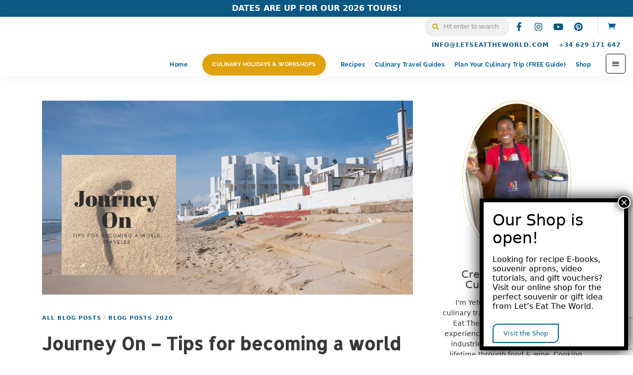

--- FILE ---
content_type: text/html; charset=UTF-8
request_url: https://letseattheworld.com/tips-for-becoming-a-world-traveler/
body_size: 130255
content:
<!DOCTYPE html>
<html lang="en-US" class="no-js no-svg">
	<head><meta charset="UTF-8"><script>if(navigator.userAgent.match(/MSIE|Internet Explorer/i)||navigator.userAgent.match(/Trident\/7\..*?rv:11/i)){var href=document.location.href;if(!href.match(/[?&]nowprocket/)){if(href.indexOf("?")==-1){if(href.indexOf("#")==-1){document.location.href=href+"?nowprocket=1"}else{document.location.href=href.replace("#","?nowprocket=1#")}}else{if(href.indexOf("#")==-1){document.location.href=href+"&nowprocket=1"}else{document.location.href=href.replace("#","&nowprocket=1#")}}}}</script><script>(()=>{class RocketLazyLoadScripts{constructor(){this.v="2.0.4",this.userEvents=["keydown","keyup","mousedown","mouseup","mousemove","mouseover","mouseout","touchmove","touchstart","touchend","touchcancel","wheel","click","dblclick","input"],this.attributeEvents=["onblur","onclick","oncontextmenu","ondblclick","onfocus","onmousedown","onmouseenter","onmouseleave","onmousemove","onmouseout","onmouseover","onmouseup","onmousewheel","onscroll","onsubmit"]}async t(){this.i(),this.o(),/iP(ad|hone)/.test(navigator.userAgent)&&this.h(),this.u(),this.l(this),this.m(),this.k(this),this.p(this),this._(),await Promise.all([this.R(),this.L()]),this.lastBreath=Date.now(),this.S(this),this.P(),this.D(),this.O(),this.M(),await this.C(this.delayedScripts.normal),await this.C(this.delayedScripts.defer),await this.C(this.delayedScripts.async),await this.T(),await this.F(),await this.j(),await this.A(),window.dispatchEvent(new Event("rocket-allScriptsLoaded")),this.everythingLoaded=!0,this.lastTouchEnd&&await new Promise(t=>setTimeout(t,500-Date.now()+this.lastTouchEnd)),this.I(),this.H(),this.U(),this.W()}i(){this.CSPIssue=sessionStorage.getItem("rocketCSPIssue"),document.addEventListener("securitypolicyviolation",t=>{this.CSPIssue||"script-src-elem"!==t.violatedDirective||"data"!==t.blockedURI||(this.CSPIssue=!0,sessionStorage.setItem("rocketCSPIssue",!0))},{isRocket:!0})}o(){window.addEventListener("pageshow",t=>{this.persisted=t.persisted,this.realWindowLoadedFired=!0},{isRocket:!0}),window.addEventListener("pagehide",()=>{this.onFirstUserAction=null},{isRocket:!0})}h(){let t;function e(e){t=e}window.addEventListener("touchstart",e,{isRocket:!0}),window.addEventListener("touchend",function i(o){o.changedTouches[0]&&t.changedTouches[0]&&Math.abs(o.changedTouches[0].pageX-t.changedTouches[0].pageX)<10&&Math.abs(o.changedTouches[0].pageY-t.changedTouches[0].pageY)<10&&o.timeStamp-t.timeStamp<200&&(window.removeEventListener("touchstart",e,{isRocket:!0}),window.removeEventListener("touchend",i,{isRocket:!0}),"INPUT"===o.target.tagName&&"text"===o.target.type||(o.target.dispatchEvent(new TouchEvent("touchend",{target:o.target,bubbles:!0})),o.target.dispatchEvent(new MouseEvent("mouseover",{target:o.target,bubbles:!0})),o.target.dispatchEvent(new PointerEvent("click",{target:o.target,bubbles:!0,cancelable:!0,detail:1,clientX:o.changedTouches[0].clientX,clientY:o.changedTouches[0].clientY})),event.preventDefault()))},{isRocket:!0})}q(t){this.userActionTriggered||("mousemove"!==t.type||this.firstMousemoveIgnored?"keyup"===t.type||"mouseover"===t.type||"mouseout"===t.type||(this.userActionTriggered=!0,this.onFirstUserAction&&this.onFirstUserAction()):this.firstMousemoveIgnored=!0),"click"===t.type&&t.preventDefault(),t.stopPropagation(),t.stopImmediatePropagation(),"touchstart"===this.lastEvent&&"touchend"===t.type&&(this.lastTouchEnd=Date.now()),"click"===t.type&&(this.lastTouchEnd=0),this.lastEvent=t.type,t.composedPath&&t.composedPath()[0].getRootNode()instanceof ShadowRoot&&(t.rocketTarget=t.composedPath()[0]),this.savedUserEvents.push(t)}u(){this.savedUserEvents=[],this.userEventHandler=this.q.bind(this),this.userEvents.forEach(t=>window.addEventListener(t,this.userEventHandler,{passive:!1,isRocket:!0})),document.addEventListener("visibilitychange",this.userEventHandler,{isRocket:!0})}U(){this.userEvents.forEach(t=>window.removeEventListener(t,this.userEventHandler,{passive:!1,isRocket:!0})),document.removeEventListener("visibilitychange",this.userEventHandler,{isRocket:!0}),this.savedUserEvents.forEach(t=>{(t.rocketTarget||t.target).dispatchEvent(new window[t.constructor.name](t.type,t))})}m(){const t="return false",e=Array.from(this.attributeEvents,t=>"data-rocket-"+t),i="["+this.attributeEvents.join("],[")+"]",o="[data-rocket-"+this.attributeEvents.join("],[data-rocket-")+"]",s=(e,i,o)=>{o&&o!==t&&(e.setAttribute("data-rocket-"+i,o),e["rocket"+i]=new Function("event",o),e.setAttribute(i,t))};new MutationObserver(t=>{for(const n of t)"attributes"===n.type&&(n.attributeName.startsWith("data-rocket-")||this.everythingLoaded?n.attributeName.startsWith("data-rocket-")&&this.everythingLoaded&&this.N(n.target,n.attributeName.substring(12)):s(n.target,n.attributeName,n.target.getAttribute(n.attributeName))),"childList"===n.type&&n.addedNodes.forEach(t=>{if(t.nodeType===Node.ELEMENT_NODE)if(this.everythingLoaded)for(const i of[t,...t.querySelectorAll(o)])for(const t of i.getAttributeNames())e.includes(t)&&this.N(i,t.substring(12));else for(const e of[t,...t.querySelectorAll(i)])for(const t of e.getAttributeNames())this.attributeEvents.includes(t)&&s(e,t,e.getAttribute(t))})}).observe(document,{subtree:!0,childList:!0,attributeFilter:[...this.attributeEvents,...e]})}I(){this.attributeEvents.forEach(t=>{document.querySelectorAll("[data-rocket-"+t+"]").forEach(e=>{this.N(e,t)})})}N(t,e){const i=t.getAttribute("data-rocket-"+e);i&&(t.setAttribute(e,i),t.removeAttribute("data-rocket-"+e))}k(t){Object.defineProperty(HTMLElement.prototype,"onclick",{get(){return this.rocketonclick||null},set(e){this.rocketonclick=e,this.setAttribute(t.everythingLoaded?"onclick":"data-rocket-onclick","this.rocketonclick(event)")}})}S(t){function e(e,i){let o=e[i];e[i]=null,Object.defineProperty(e,i,{get:()=>o,set(s){t.everythingLoaded?o=s:e["rocket"+i]=o=s}})}e(document,"onreadystatechange"),e(window,"onload"),e(window,"onpageshow");try{Object.defineProperty(document,"readyState",{get:()=>t.rocketReadyState,set(e){t.rocketReadyState=e},configurable:!0}),document.readyState="loading"}catch(t){console.log("WPRocket DJE readyState conflict, bypassing")}}l(t){this.originalAddEventListener=EventTarget.prototype.addEventListener,this.originalRemoveEventListener=EventTarget.prototype.removeEventListener,this.savedEventListeners=[],EventTarget.prototype.addEventListener=function(e,i,o){o&&o.isRocket||!t.B(e,this)&&!t.userEvents.includes(e)||t.B(e,this)&&!t.userActionTriggered||e.startsWith("rocket-")||t.everythingLoaded?t.originalAddEventListener.call(this,e,i,o):(t.savedEventListeners.push({target:this,remove:!1,type:e,func:i,options:o}),"mouseenter"!==e&&"mouseleave"!==e||t.originalAddEventListener.call(this,e,t.savedUserEvents.push,o))},EventTarget.prototype.removeEventListener=function(e,i,o){o&&o.isRocket||!t.B(e,this)&&!t.userEvents.includes(e)||t.B(e,this)&&!t.userActionTriggered||e.startsWith("rocket-")||t.everythingLoaded?t.originalRemoveEventListener.call(this,e,i,o):t.savedEventListeners.push({target:this,remove:!0,type:e,func:i,options:o})}}J(t,e){this.savedEventListeners=this.savedEventListeners.filter(i=>{let o=i.type,s=i.target||window;return e!==o||t!==s||(this.B(o,s)&&(i.type="rocket-"+o),this.$(i),!1)})}H(){EventTarget.prototype.addEventListener=this.originalAddEventListener,EventTarget.prototype.removeEventListener=this.originalRemoveEventListener,this.savedEventListeners.forEach(t=>this.$(t))}$(t){t.remove?this.originalRemoveEventListener.call(t.target,t.type,t.func,t.options):this.originalAddEventListener.call(t.target,t.type,t.func,t.options)}p(t){let e;function i(e){return t.everythingLoaded?e:e.split(" ").map(t=>"load"===t||t.startsWith("load.")?"rocket-jquery-load":t).join(" ")}function o(o){function s(e){const s=o.fn[e];o.fn[e]=o.fn.init.prototype[e]=function(){return this[0]===window&&t.userActionTriggered&&("string"==typeof arguments[0]||arguments[0]instanceof String?arguments[0]=i(arguments[0]):"object"==typeof arguments[0]&&Object.keys(arguments[0]).forEach(t=>{const e=arguments[0][t];delete arguments[0][t],arguments[0][i(t)]=e})),s.apply(this,arguments),this}}if(o&&o.fn&&!t.allJQueries.includes(o)){const e={DOMContentLoaded:[],"rocket-DOMContentLoaded":[]};for(const t in e)document.addEventListener(t,()=>{e[t].forEach(t=>t())},{isRocket:!0});o.fn.ready=o.fn.init.prototype.ready=function(i){function s(){parseInt(o.fn.jquery)>2?setTimeout(()=>i.bind(document)(o)):i.bind(document)(o)}return"function"==typeof i&&(t.realDomReadyFired?!t.userActionTriggered||t.fauxDomReadyFired?s():e["rocket-DOMContentLoaded"].push(s):e.DOMContentLoaded.push(s)),o([])},s("on"),s("one"),s("off"),t.allJQueries.push(o)}e=o}t.allJQueries=[],o(window.jQuery),Object.defineProperty(window,"jQuery",{get:()=>e,set(t){o(t)}})}P(){const t=new Map;document.write=document.writeln=function(e){const i=document.currentScript,o=document.createRange(),s=i.parentElement;let n=t.get(i);void 0===n&&(n=i.nextSibling,t.set(i,n));const c=document.createDocumentFragment();o.setStart(c,0),c.appendChild(o.createContextualFragment(e)),s.insertBefore(c,n)}}async R(){return new Promise(t=>{this.userActionTriggered?t():this.onFirstUserAction=t})}async L(){return new Promise(t=>{document.addEventListener("DOMContentLoaded",()=>{this.realDomReadyFired=!0,t()},{isRocket:!0})})}async j(){return this.realWindowLoadedFired?Promise.resolve():new Promise(t=>{window.addEventListener("load",t,{isRocket:!0})})}M(){this.pendingScripts=[];this.scriptsMutationObserver=new MutationObserver(t=>{for(const e of t)e.addedNodes.forEach(t=>{"SCRIPT"!==t.tagName||t.noModule||t.isWPRocket||this.pendingScripts.push({script:t,promise:new Promise(e=>{const i=()=>{const i=this.pendingScripts.findIndex(e=>e.script===t);i>=0&&this.pendingScripts.splice(i,1),e()};t.addEventListener("load",i,{isRocket:!0}),t.addEventListener("error",i,{isRocket:!0}),setTimeout(i,1e3)})})})}),this.scriptsMutationObserver.observe(document,{childList:!0,subtree:!0})}async F(){await this.X(),this.pendingScripts.length?(await this.pendingScripts[0].promise,await this.F()):this.scriptsMutationObserver.disconnect()}D(){this.delayedScripts={normal:[],async:[],defer:[]},document.querySelectorAll("script[type$=rocketlazyloadscript]").forEach(t=>{t.hasAttribute("data-rocket-src")?t.hasAttribute("async")&&!1!==t.async?this.delayedScripts.async.push(t):t.hasAttribute("defer")&&!1!==t.defer||"module"===t.getAttribute("data-rocket-type")?this.delayedScripts.defer.push(t):this.delayedScripts.normal.push(t):this.delayedScripts.normal.push(t)})}async _(){await this.L();let t=[];document.querySelectorAll("script[type$=rocketlazyloadscript][data-rocket-src]").forEach(e=>{let i=e.getAttribute("data-rocket-src");if(i&&!i.startsWith("data:")){i.startsWith("//")&&(i=location.protocol+i);try{const o=new URL(i).origin;o!==location.origin&&t.push({src:o,crossOrigin:e.crossOrigin||"module"===e.getAttribute("data-rocket-type")})}catch(t){}}}),t=[...new Map(t.map(t=>[JSON.stringify(t),t])).values()],this.Y(t,"preconnect")}async G(t){if(await this.K(),!0!==t.noModule||!("noModule"in HTMLScriptElement.prototype))return new Promise(e=>{let i;function o(){(i||t).setAttribute("data-rocket-status","executed"),e()}try{if(navigator.userAgent.includes("Firefox/")||""===navigator.vendor||this.CSPIssue)i=document.createElement("script"),[...t.attributes].forEach(t=>{let e=t.nodeName;"type"!==e&&("data-rocket-type"===e&&(e="type"),"data-rocket-src"===e&&(e="src"),i.setAttribute(e,t.nodeValue))}),t.text&&(i.text=t.text),t.nonce&&(i.nonce=t.nonce),i.hasAttribute("src")?(i.addEventListener("load",o,{isRocket:!0}),i.addEventListener("error",()=>{i.setAttribute("data-rocket-status","failed-network"),e()},{isRocket:!0}),setTimeout(()=>{i.isConnected||e()},1)):(i.text=t.text,o()),i.isWPRocket=!0,t.parentNode.replaceChild(i,t);else{const i=t.getAttribute("data-rocket-type"),s=t.getAttribute("data-rocket-src");i?(t.type=i,t.removeAttribute("data-rocket-type")):t.removeAttribute("type"),t.addEventListener("load",o,{isRocket:!0}),t.addEventListener("error",i=>{this.CSPIssue&&i.target.src.startsWith("data:")?(console.log("WPRocket: CSP fallback activated"),t.removeAttribute("src"),this.G(t).then(e)):(t.setAttribute("data-rocket-status","failed-network"),e())},{isRocket:!0}),s?(t.fetchPriority="high",t.removeAttribute("data-rocket-src"),t.src=s):t.src="data:text/javascript;base64,"+window.btoa(unescape(encodeURIComponent(t.text)))}}catch(i){t.setAttribute("data-rocket-status","failed-transform"),e()}});t.setAttribute("data-rocket-status","skipped")}async C(t){const e=t.shift();return e?(e.isConnected&&await this.G(e),this.C(t)):Promise.resolve()}O(){this.Y([...this.delayedScripts.normal,...this.delayedScripts.defer,...this.delayedScripts.async],"preload")}Y(t,e){this.trash=this.trash||[];let i=!0;var o=document.createDocumentFragment();t.forEach(t=>{const s=t.getAttribute&&t.getAttribute("data-rocket-src")||t.src;if(s&&!s.startsWith("data:")){const n=document.createElement("link");n.href=s,n.rel=e,"preconnect"!==e&&(n.as="script",n.fetchPriority=i?"high":"low"),t.getAttribute&&"module"===t.getAttribute("data-rocket-type")&&(n.crossOrigin=!0),t.crossOrigin&&(n.crossOrigin=t.crossOrigin),t.integrity&&(n.integrity=t.integrity),t.nonce&&(n.nonce=t.nonce),o.appendChild(n),this.trash.push(n),i=!1}}),document.head.appendChild(o)}W(){this.trash.forEach(t=>t.remove())}async T(){try{document.readyState="interactive"}catch(t){}this.fauxDomReadyFired=!0;try{await this.K(),this.J(document,"readystatechange"),document.dispatchEvent(new Event("rocket-readystatechange")),await this.K(),document.rocketonreadystatechange&&document.rocketonreadystatechange(),await this.K(),this.J(document,"DOMContentLoaded"),document.dispatchEvent(new Event("rocket-DOMContentLoaded")),await this.K(),this.J(window,"DOMContentLoaded"),window.dispatchEvent(new Event("rocket-DOMContentLoaded"))}catch(t){console.error(t)}}async A(){try{document.readyState="complete"}catch(t){}try{await this.K(),this.J(document,"readystatechange"),document.dispatchEvent(new Event("rocket-readystatechange")),await this.K(),document.rocketonreadystatechange&&document.rocketonreadystatechange(),await this.K(),this.J(window,"load"),window.dispatchEvent(new Event("rocket-load")),await this.K(),window.rocketonload&&window.rocketonload(),await this.K(),this.allJQueries.forEach(t=>t(window).trigger("rocket-jquery-load")),await this.K(),this.J(window,"pageshow");const t=new Event("rocket-pageshow");t.persisted=this.persisted,window.dispatchEvent(t),await this.K(),window.rocketonpageshow&&window.rocketonpageshow({persisted:this.persisted})}catch(t){console.error(t)}}async K(){Date.now()-this.lastBreath>45&&(await this.X(),this.lastBreath=Date.now())}async X(){return document.hidden?new Promise(t=>setTimeout(t)):new Promise(t=>requestAnimationFrame(t))}B(t,e){return e===document&&"readystatechange"===t||(e===document&&"DOMContentLoaded"===t||(e===window&&"DOMContentLoaded"===t||(e===window&&"load"===t||e===window&&"pageshow"===t)))}static run(){(new RocketLazyLoadScripts).t()}}RocketLazyLoadScripts.run()})();</script>
		
		<meta name="viewport" content="width=device-width, initial-scale=1">
		<link rel="profile" href="//gmpg.org/xfn/11">
				<meta name='robots' content='index, follow, max-image-preview:large, max-snippet:-1, max-video-preview:-1' />

	<!-- This site is optimized with the Yoast SEO Premium plugin v20.12 (Yoast SEO v26.6) - https://yoast.com/wordpress/plugins/seo/ -->
	<title>Journey On - Tips for becoming a world traveler - Lets Eat The World</title>
<link data-rocket-prefetch href="https://www.gstatic.com" rel="dns-prefetch">
<link data-rocket-prefetch href="https://assets.pinterest.com" rel="dns-prefetch">
<link data-rocket-prefetch href="https://connect.facebook.net" rel="dns-prefetch">
<link data-rocket-prefetch href="https://www.googletagmanager.com" rel="dns-prefetch">
<link data-rocket-prefetch href="https://assets.mailerlite.com" rel="dns-prefetch">
<link data-rocket-prefetch href="https://fonts.googleapis.com" rel="dns-prefetch">
<link data-rocket-prefetch href="https://cdn.wetravel.com" rel="dns-prefetch">
<link data-rocket-prefetch href="https://js.stripe.com" rel="dns-prefetch">
<link data-rocket-prefetch href="https://js.zohocdn.com" rel="dns-prefetch">
<link data-rocket-prefetch href="https://css.zohocdn.com" rel="dns-prefetch">
<link data-rocket-prefetch href="https://salesiq.zohopublic.eu" rel="dns-prefetch">
<link data-rocket-prefetch href="https://forms.zohopublic.eu" rel="dns-prefetch">
<link data-rocket-prefetch href="https://www.google.com" rel="dns-prefetch">
<link data-rocket-preload as="style" href="https://fonts.googleapis.com/css?family=Raleway%3A100%2C200%2C300%2C400%2C500%2C600%2C700%2C800%7CAllerta%3A100%2C200%2C300%2C400%2C500%2C600%2C700%2C800%7COpen%20Sans%3A100%2C200%2C300%2C400%2C500%2C600%2C700%2C800&#038;display=swap" rel="preload">
<link crossorigin data-rocket-preload as="font" href="https://letseattheworld.com/wp-content/themes/rdblog/assets/fonts/elegant-font/fonts/ElegantIcons.woff" rel="preload">
<link crossorigin data-rocket-preload as="font" href="https://letseattheworld.com/wp-content/themes/rdblog/assets/fonts/font-awesome/webfonts/fa-brands-400.woff2" rel="preload">
<link crossorigin data-rocket-preload as="font" href="https://letseattheworld.com/wp-content/themes/rdblog/assets/fonts/font-awesome/webfonts/fa-solid-900.woff2" rel="preload">
<link href="https://fonts.googleapis.com/css?family=Raleway%3A100%2C200%2C300%2C400%2C500%2C600%2C700%2C800%7CAllerta%3A100%2C200%2C300%2C400%2C500%2C600%2C700%2C800%7COpen%20Sans%3A100%2C200%2C300%2C400%2C500%2C600%2C700%2C800&#038;display=swap" media="print" onload="this.media=&#039;all&#039;" rel="stylesheet">
<style id="wpr-usedcss">.lazyload,.lazyloading{max-width:100%}img:is([sizes=auto i],[sizes^="auto," i]){contain-intrinsic-size:3000px 1500px}:root{--comment-rating-star-color:#343434}.comment-form-wprm-rating{margin-bottom:20px;margin-top:5px;text-align:left}.rtl .comment-form-wprm-rating{text-align:right}:root{--wprm-popup-font-size:16px;--wprm-popup-background:#fff;--wprm-popup-title:#000;--wprm-popup-content:#444;--wprm-popup-button-background:#5a822b;--wprm-popup-button-text:#fff}body.wprm-popup-modal-open{height:100%;left:0;overflow:hidden;position:fixed;right:0;width:100%}.tippy-box[data-animation=fade][data-state=hidden]{opacity:0}[data-tippy-root]{max-width:calc(100vw - 10px)}.tippy-box{background-color:#333;border-radius:4px;color:#fff;font-size:14px;line-height:1.4;outline:0;position:relative;transition-property:transform,visibility,opacity;white-space:normal}.tippy-box[data-placement^=top]>.tippy-arrow{bottom:0}.tippy-box[data-placement^=top]>.tippy-arrow:before{border-top-color:initial;border-width:8px 8px 0;bottom:-7px;left:0;transform-origin:center top}.tippy-box[data-placement^=bottom]>.tippy-arrow{top:0}.tippy-box[data-placement^=bottom]>.tippy-arrow:before{border-bottom-color:initial;border-width:0 8px 8px;left:0;top:-7px;transform-origin:center bottom}.tippy-box[data-placement^=left]>.tippy-arrow{right:0}.tippy-box[data-placement^=left]>.tippy-arrow:before{border-left-color:initial;border-width:8px 0 8px 8px;right:-7px;transform-origin:center left}.tippy-box[data-placement^=right]>.tippy-arrow{left:0}.tippy-box[data-placement^=right]>.tippy-arrow:before{border-right-color:initial;border-width:8px 8px 8px 0;left:-7px;transform-origin:center right}.tippy-box[data-inertia][data-state=visible]{transition-timing-function:cubic-bezier(.54,1.5,.38,1.11)}.tippy-arrow{color:#333;height:16px;width:16px}.tippy-arrow:before{border-color:transparent;border-style:solid;content:"";position:absolute}.tippy-content{padding:5px 9px;position:relative;z-index:1}.tippy-box[data-theme=wprm] .tippy-content p:first-child{margin-top:0}.tippy-box[data-theme=wprm] .tippy-content p:last-child{margin-bottom:0}.wprm-recipe-container{outline:0}.wprm-recipe{overflow:hidden;zoom:1;clear:both;text-align:left}.wprm-recipe *{box-sizing:border-box}.wprm-recipe ol,.wprm-recipe ul{-webkit-margin-before:0;-webkit-margin-after:0;-webkit-padding-start:0;margin:0;padding:0}.wprm-recipe li{font-size:1em;margin:0 0 0 32px;padding:0}.wprm-recipe p{font-size:1em;margin:0;padding:0}.wprm-recipe li,.wprm-recipe li.wprm-recipe-instruction{list-style-position:outside}.wprm-recipe li:before{display:none}.wprm-recipe h1,.wprm-recipe h2,.wprm-recipe h3,.wprm-recipe h4,.wprm-recipe h5,.wprm-recipe h6{clear:none;font-variant:normal;letter-spacing:normal;margin:0;padding:0;text-transform:none}body:not(.wprm-print) .wprm-recipe p:first-letter{color:inherit;font-family:inherit;font-size:inherit;line-height:inherit;margin:inherit;padding:inherit}.rtl .wprm-recipe{text-align:right}.rtl .wprm-recipe li{margin:0 32px 0 0}.wprm-expandable-container,.wprm-expandable-container-separated{--wprm-expandable-text-color:#333;--wprm-expandable-button-color:#fff;--wprm-expandable-border-color:#333;--wprm-expandable-border-radius:0px;--wprm-expandable-vertical-padding:5px;--wprm-expandable-horizontal-padding:5px}.wprm-expandable-container a.wprm-expandable-button,.wprm-expandable-container button.wprm-expandable-button,.wprm-expandable-container-separated a.wprm-expandable-button,.wprm-expandable-container-separated button.wprm-expandable-button{color:var(--wprm-expandable-text-color)}.wprm-expandable-container button.wprm-expandable-button,.wprm-expandable-container-separated button.wprm-expandable-button{background-color:var(--wprm-expandable-button-color);border-color:var(--wprm-expandable-border-color);border-radius:var(--wprm-expandable-border-radius);padding:var(--wprm-expandable-vertical-padding) var(--wprm-expandable-horizontal-padding)}.wprm-expandable-container-separated.wprm-expandable-expanded .wprm-expandable-button-show,.wprm-expandable-container.wprm-expandable-expanded .wprm-expandable-button-show{display:none}.wprm-expandable-separated-content-collapsed{display:none!important}.wprm-recipe-shop-instacart-loading{cursor:wait;opacity:.5}.wprm-recipe-shop-instacart{align-items:center;border:1px solid #003d29;border-radius:23px;cursor:pointer;display:inline-flex;font-family:Instacart,system-ui,-apple-system,BlinkMacSystemFont,'Segoe UI',Roboto,Oxygen,Ubuntu,Cantarell,'Open Sans','Helvetica Neue',sans-serif;font-size:14px;height:46px;padding:0 18px}.wprm-recipe-shop-instacart>img{height:22px!important;margin:0!important;padding:0!important;width:auto!important}.wprm-recipe-shop-instacart>span{margin-left:10px}.wprm-recipe-instructions-container .wprm-recipe-instruction-media{margin:5px 0 15px;max-width:100%}@font-face{font-display:swap;font-family:Allerta;font-style:normal;font-weight:400;src:url(https://fonts.gstatic.com/s/allerta/v19/TwMO-IAHRlkbx940YnYXSA.woff2) format('woff2');unicode-range:U+0000-00FF,U+0131,U+0152-0153,U+02BB-02BC,U+02C6,U+02DA,U+02DC,U+0304,U+0308,U+0329,U+2000-206F,U+20AC,U+2122,U+2191,U+2193,U+2212,U+2215,U+FEFF,U+FFFD}@font-face{font-display:swap;font-family:Raleway;font-style:normal;font-weight:100;src:url(https://fonts.gstatic.com/s/raleway/v37/1Ptug8zYS_SKggPNyC0ITw.woff2) format('woff2');unicode-range:U+0000-00FF,U+0131,U+0152-0153,U+02BB-02BC,U+02C6,U+02DA,U+02DC,U+0304,U+0308,U+0329,U+2000-206F,U+20AC,U+2122,U+2191,U+2193,U+2212,U+2215,U+FEFF,U+FFFD}@font-face{font-display:swap;font-family:Raleway;font-style:normal;font-weight:200;src:url(https://fonts.gstatic.com/s/raleway/v37/1Ptug8zYS_SKggPNyC0ITw.woff2) format('woff2');unicode-range:U+0000-00FF,U+0131,U+0152-0153,U+02BB-02BC,U+02C6,U+02DA,U+02DC,U+0304,U+0308,U+0329,U+2000-206F,U+20AC,U+2122,U+2191,U+2193,U+2212,U+2215,U+FEFF,U+FFFD}@font-face{font-display:swap;font-family:Raleway;font-style:normal;font-weight:300;src:url(https://fonts.gstatic.com/s/raleway/v37/1Ptug8zYS_SKggPNyC0ITw.woff2) format('woff2');unicode-range:U+0000-00FF,U+0131,U+0152-0153,U+02BB-02BC,U+02C6,U+02DA,U+02DC,U+0304,U+0308,U+0329,U+2000-206F,U+20AC,U+2122,U+2191,U+2193,U+2212,U+2215,U+FEFF,U+FFFD}@font-face{font-display:swap;font-family:Raleway;font-style:normal;font-weight:400;src:url(https://fonts.gstatic.com/s/raleway/v37/1Ptug8zYS_SKggPNyC0ITw.woff2) format('woff2');unicode-range:U+0000-00FF,U+0131,U+0152-0153,U+02BB-02BC,U+02C6,U+02DA,U+02DC,U+0304,U+0308,U+0329,U+2000-206F,U+20AC,U+2122,U+2191,U+2193,U+2212,U+2215,U+FEFF,U+FFFD}@font-face{font-display:swap;font-family:Raleway;font-style:normal;font-weight:500;src:url(https://fonts.gstatic.com/s/raleway/v37/1Ptug8zYS_SKggPNyC0ITw.woff2) format('woff2');unicode-range:U+0000-00FF,U+0131,U+0152-0153,U+02BB-02BC,U+02C6,U+02DA,U+02DC,U+0304,U+0308,U+0329,U+2000-206F,U+20AC,U+2122,U+2191,U+2193,U+2212,U+2215,U+FEFF,U+FFFD}@font-face{font-display:swap;font-family:Raleway;font-style:normal;font-weight:600;src:url(https://fonts.gstatic.com/s/raleway/v37/1Ptug8zYS_SKggPNyC0ITw.woff2) format('woff2');unicode-range:U+0000-00FF,U+0131,U+0152-0153,U+02BB-02BC,U+02C6,U+02DA,U+02DC,U+0304,U+0308,U+0329,U+2000-206F,U+20AC,U+2122,U+2191,U+2193,U+2212,U+2215,U+FEFF,U+FFFD}@font-face{font-display:swap;font-family:Raleway;font-style:normal;font-weight:700;src:url(https://fonts.gstatic.com/s/raleway/v37/1Ptug8zYS_SKggPNyC0ITw.woff2) format('woff2');unicode-range:U+0000-00FF,U+0131,U+0152-0153,U+02BB-02BC,U+02C6,U+02DA,U+02DC,U+0304,U+0308,U+0329,U+2000-206F,U+20AC,U+2122,U+2191,U+2193,U+2212,U+2215,U+FEFF,U+FFFD}@font-face{font-display:swap;font-family:Raleway;font-style:normal;font-weight:800;src:url(https://fonts.gstatic.com/s/raleway/v37/1Ptug8zYS_SKggPNyC0ITw.woff2) format('woff2');unicode-range:U+0000-00FF,U+0131,U+0152-0153,U+02BB-02BC,U+02C6,U+02DA,U+02DC,U+0304,U+0308,U+0329,U+2000-206F,U+20AC,U+2122,U+2191,U+2193,U+2212,U+2215,U+FEFF,U+FFFD}.fa,.fab,.fas{-moz-osx-font-smoothing:grayscale;-webkit-font-smoothing:antialiased;display:inline-block;font-style:normal;font-variant:normal;text-rendering:auto;line-height:1}@-webkit-keyframes fa-spin{0%{-webkit-transform:rotate(0);transform:rotate(0)}to{-webkit-transform:rotate(1turn);transform:rotate(1turn)}}@keyframes fa-spin{0%{-webkit-transform:rotate(0);transform:rotate(0)}to{-webkit-transform:rotate(1turn);transform:rotate(1turn)}}.fa-comments:before{content:"\f086"}.fa-facebook-f:before{content:"\f39e"}.fa-heart:before{content:"\f004"}.fa-instagram:before{content:"\f16d"}.fa-pinterest:before{content:"\f0d2"}.fa-play:before{content:"\f04b"}.fa-search:before{content:"\f002"}.fa-twitter:before{content:"\f099"}.fa-whatsapp:before{content:"\f232"}@font-face{font-family:"Font Awesome 5 Brands";font-style:normal;font-weight:400;font-display:swap;src:url(https://letseattheworld.com/wp-content/themes/rdblog/assets/fonts/font-awesome/webfonts/fa-brands-400.eot);src:url(https://letseattheworld.com/wp-content/themes/rdblog/assets/fonts/font-awesome/webfonts/fa-brands-400.eot?#iefix) format("embedded-opentype"),url(https://letseattheworld.com/wp-content/themes/rdblog/assets/fonts/font-awesome/webfonts/fa-brands-400.woff2) format("woff2"),url(https://letseattheworld.com/wp-content/themes/rdblog/assets/fonts/font-awesome/webfonts/fa-brands-400.woff) format("woff"),url(https://letseattheworld.com/wp-content/themes/rdblog/assets/fonts/font-awesome/webfonts/fa-brands-400.ttf) format("truetype"),url(https://letseattheworld.com/wp-content/themes/rdblog/assets/fonts/font-awesome/webfonts/fa-brands-400.svg#fontawesome) format("svg")}.fab{font-family:"Font Awesome 5 Brands"}.fab{font-weight:400}@font-face{font-family:"Font Awesome 5 Free";font-style:normal;font-weight:900;font-display:swap;src:url(https://letseattheworld.com/wp-content/themes/rdblog/assets/fonts/font-awesome/webfonts/fa-solid-900.eot);src:url(https://letseattheworld.com/wp-content/themes/rdblog/assets/fonts/font-awesome/webfonts/fa-solid-900.eot?#iefix) format("embedded-opentype"),url(https://letseattheworld.com/wp-content/themes/rdblog/assets/fonts/font-awesome/webfonts/fa-solid-900.woff2) format("woff2"),url(https://letseattheworld.com/wp-content/themes/rdblog/assets/fonts/font-awesome/webfonts/fa-solid-900.woff) format("woff"),url(https://letseattheworld.com/wp-content/themes/rdblog/assets/fonts/font-awesome/webfonts/fa-solid-900.ttf) format("truetype"),url(https://letseattheworld.com/wp-content/themes/rdblog/assets/fonts/font-awesome/webfonts/fa-solid-900.svg#fontawesome) format("svg")}.fa,.fas{font-family:"Font Awesome 5 Free"}.fa,.fas{font-weight:900}@font-face{font-display:swap;font-family:ElegantIcons;src:url('https://letseattheworld.com/wp-content/themes/rdblog/assets/fonts/elegant-font/fonts/ElegantIcons.eot');src:url('https://letseattheworld.com/wp-content/themes/rdblog/assets/fonts/elegant-font/fonts/ElegantIcons.eot?#iefix') format('embedded-opentype'),url('https://letseattheworld.com/wp-content/themes/rdblog/assets/fonts/elegant-font/fonts/ElegantIcons.woff') format('woff'),url('https://letseattheworld.com/wp-content/themes/rdblog/assets/fonts/elegant-font/fonts/ElegantIcons.ttf') format('truetype'),url('https://letseattheworld.com/wp-content/themes/rdblog/assets/fonts/elegant-font/fonts/ElegantIcons.svg#ElegantIcons') format('svg');font-weight:400;font-style:normal}[data-icon]:before{font-family:ElegantIcons;content:attr(data-icon);speak:none;font-weight:400;font-variant:normal;text-transform:none;line-height:1;-webkit-font-smoothing:antialiased;-moz-osx-font-smoothing:grayscale}:root{--heading-font:Playfair Display,serif;--body-font:Nunito Sans,sans-serif;--primary-color:#ffbf00;--primary-color-semi:rgba(79, 214, 117, .3);--gradient-start:#ffbf00;--gradient-end:#4fd6c8;--content-color:#232323;--light-bg-color:#fff;--light-text-color:#000;--light-content-color:#232323;--dark-bg-color:#111;--dark-text-color:#fff;--dark-content-color:#eee}:root .home-widget.light-color,:root .light-color{--bg-color:var(--light-bg-color);--text-color:var(--light-text-color);--content-color:var(--light-content-color);--post-content-bg-color:var(--light-post-content-bg)}:root .dark-color,:root .home-widget.dark-color{--bg-color:var(--dark-bg-color);--text-color:var(--dark-text-color);--content-color:var(--dark-content-color);--post-content-bg-color:var(--dark-post-content-bg)}@-webkit-keyframes stickyHeaderShow{0%{-webkit-transform:translateY(-100%);-ms-transform:translateY(-100%);transform:translateY(-100%)}100%{-webkit-transform:translateY(0);-ms-transform:translateY(0);transform:translateY(0)}}@keyframes stickyHeaderShow{0%{-webkit-transform:translateY(-100%);-ms-transform:translateY(-100%);transform:translateY(-100%)}100%{-webkit-transform:translateY(0);-ms-transform:translateY(0);transform:translateY(0)}}@-webkit-keyframes prevArrowMove{0%,100%{-webkit-transform:translateX(0);-ms-transform:translateX(0);transform:translateX(0)}51%{-webkit-transform:translateX(-30px);-ms-transform:translateX(-30px);transform:translateX(-30px);opacity:1}52%{-webkit-transform:translateX(30px);-ms-transform:translateX(30px);transform:translateX(30px);opacity:0}53%{opacity:0}54%{opacity:1}}@keyframes prevArrowMove{0%,100%{-webkit-transform:translateX(0);-ms-transform:translateX(0);transform:translateX(0)}51%{-webkit-transform:translateX(-30px);-ms-transform:translateX(-30px);transform:translateX(-30px);opacity:1}52%{-webkit-transform:translateX(30px);-ms-transform:translateX(30px);transform:translateX(30px);opacity:0}53%{opacity:0}54%{opacity:1}}@-webkit-keyframes nextArrowMove{0%,100%{-webkit-transform:translateX(0);-ms-transform:translateX(0);transform:translateX(0)}51%{-webkit-transform:translateX(30px);-ms-transform:translateX(30px);transform:translateX(30px);opacity:1}52%{-webkit-transform:translateX(-30px);-ms-transform:translateX(-30px);transform:translateX(-30px);opacity:0}53%{opacity:0}54%{opacity:1}}@keyframes nextArrowMove{0%,100%{-webkit-transform:translateX(0);-ms-transform:translateX(0);transform:translateX(0)}51%{-webkit-transform:translateX(30px);-ms-transform:translateX(30px);transform:translateX(30px);opacity:1}52%{-webkit-transform:translateX(-30px);-ms-transform:translateX(-30px);transform:translateX(-30px);opacity:0}53%{opacity:0}54%{opacity:1}}@-webkit-keyframes beat{0%{-webkit-transform:scale(0);-ms-transform:scale(0);transform:scale(0);opacity:0}80%{-webkit-transform:scale(1);-ms-transform:scale(1);transform:scale(1);opacity:.7}100%{-webkit-transform:scale(1);-ms-transform:scale(1);transform:scale(1);opacity:0}}@keyframes beat{0%{-webkit-transform:scale(0);-ms-transform:scale(0);transform:scale(0);opacity:0}80%{-webkit-transform:scale(1);-ms-transform:scale(1);transform:scale(1);opacity:.7}100%{-webkit-transform:scale(1);-ms-transform:scale(1);transform:scale(1);opacity:0}}@-webkit-keyframes heartBeat{0%,100%{-webkit-transform:scale(1);-ms-transform:scale(1);transform:scale(1)}50%{-webkit-transform:scale(.85);-ms-transform:scale(.85);transform:scale(.85)}}@keyframes heartBeat{0%,100%{-webkit-transform:scale(1);-ms-transform:scale(1);transform:scale(1)}50%{-webkit-transform:scale(.85);-ms-transform:scale(.85);transform:scale(.85)}}html{line-height:1.15;-webkit-text-size-adjust:100%}body{margin:0}h1{font-size:2em;margin:.67em 0}hr{box-sizing:content-box;height:0;overflow:visible}pre{font-family:monospace,monospace;font-size:1em}a{background-color:transparent}abbr[title]{border-bottom:none;text-decoration:underline;text-decoration:underline dotted}b,strong{font-weight:600}code,kbd,samp{font-family:monospace,monospace;font-size:1em}small{font-size:80%}sub,sup{font-size:75%;line-height:0;position:relative;vertical-align:baseline}sub{bottom:-.25em}sup{top:-.5em}img{border-style:none}button,input,optgroup,select,textarea{font-family:inherit;font-size:100%;line-height:1.15;margin:0}button,input{overflow:visible}button,select{text-transform:none}[type=button],[type=reset],[type=submit],button{-webkit-appearance:button}[type=button]::-moz-focus-inner,[type=reset]::-moz-focus-inner,[type=submit]::-moz-focus-inner,button::-moz-focus-inner{border-style:none;padding:0}[type=button]:-moz-focusring,[type=reset]:-moz-focusring,[type=submit]:-moz-focusring,button:-moz-focusring{outline:ButtonText dotted 1px}fieldset{padding:.35em .75em .625em}legend{box-sizing:border-box;color:inherit;display:table;max-width:100%;padding:0;white-space:normal}progress{vertical-align:baseline}textarea{overflow:auto}[type=checkbox],[type=radio]{box-sizing:border-box;padding:0}[type=number]::-webkit-inner-spin-button,[type=number]::-webkit-outer-spin-button{height:auto}[type=search]{-webkit-appearance:textfield;outline-offset:-2px}[type=search]::-webkit-search-decoration{-webkit-appearance:none}::-webkit-file-upload-button{-webkit-appearance:button;font:inherit}details{display:block}summary{display:list-item}template{display:none}[hidden]{display:none}*{margin:0 auto;padding:0;box-sizing:border-box;-webkit-font-smoothing:antialiased;-ms-word-wrap:break-word;word-wrap:break-word}:focus{outline:0}html{width:100%;min-height:100%}html:not(.no-touch) div{background-attachment:scroll!important}body{width:100%;height:auto;min-height:100%;margin:0 auto;background:#fff;color:#000}#page{position:relative;z-index:2;overflow-x:hidden;width:100%;height:auto}ol,ul{padding:0;margin:0 0 34px 34px}li>ol,li>ul{margin-bottom:0}dl{margin:0 0 34px}dd{margin:0 0 34px 34px}figure{position:relative;overflow:hidden;max-width:100%;margin:0}figure img{display:block}img{height:auto;max-width:100%;border:0}hr{display:block;height:1px;padding:0;margin:50px auto;border:0;border-top:1px solid #ccc}.dark-color hr{background-color:rgba(255,255,255,.1)}.hide{display:none!important}#page ul:after,.comments-area .navigation .nav-links:after,.container:after,.entry-content .gallery:after,.entry-content:after,.home-widget .section-content:after,.image-gallery:after,.main:after,.post-navigation .nav-links:after,.posts-wrapper:after,.single #primary>.post:after{position:relative;display:block;content:"";clear:both}.says,.screen-reader-text{position:absolute!important;overflow:hidden;clip:rect(1px,1px,1px,1px);clip-path:inset(50%);width:1px;height:1px;padding:0;margin:-1px;border:0;word-wrap:normal!important}.aligncenter{display:block;margin-right:auto!important;margin-left:auto!important}.rd-aligncenter{text-align:center;justify-content:center}.site-content .button,.widget-area .button{position:relative;z-index:9;display:inline-block;padding:0 30px;background:var(--primary-color);border:none;border-radius:999px;color:#fff;font-size:11px;font-size:.6875rem;font-weight:700;letter-spacing:.2em;text-transform:uppercase;line-height:42px;text-align:center;transition:.4s;cursor:pointer}.no-touch .site-content .button:hover,.no-touch .widget-area .button:hover{background:#000;color:#fff}.button.lo-button.large{padding:0 25px;font-size:16px;font-size:1rem;line-height:45px}.no-touch .button.lo-button:hover{background:#000}.no-touch .button.lo-button:hover span{color:#fff!important}.rdblog_button{cursor:pointer;transition:.4s;font-size:.8rem;padding:10px 20px;text-align:center;min-width:140px;font-weight:500;white-space:nowrap}.rdblog_button:hover{text-decoration:none}.rdblog_button.small{font-size:10px;font-size:.625rem;padding:8px 16px}.rdblog_button.large{font-size:16px;font-size:1rem;padding:10px 25px;font-weight:700}.rdblog_button.border-style{border-width:2px;border-style:solid;border-radius:10px 0}.wpb_content_element .wpb_wrapper ul{margin:0}.wpb_content_element .wpb_wrapper ul li:before{-moz-osx-font-smoothing:grayscale;color:#fff;-webkit-font-smoothing:antialiased;position:absolute;top:0;left:0;font-family:"Font Awesome 5 Free";content:"\f2e7";color:#ffbf00;font-weight:700}.mobile-menu-logo .custom-logo-link{width:80%;display:inline-block}.mobile-menu-logo{margin-bottom:10px}.meta{font-size:13px;font-size:.8125rem;font-weight:500;letter-spacing:1px}.meta .meta-item{display:inline-block}.meta .meta-item:not(:last-child){margin-right:15px}.featured-slider .meta{width:100%}.author-photo{width:108px}.author-photo img{display:block;border-radius:50%}.tagcloud a{position:relative;display:inline-block;overflow:hidden;padding:0 12px;margin:0 3px 3px 0;background:0 0;border:2px solid var(--primary-color);border-radius:99px;color:inherit;font-size:13px!important;font-size:.8125rem!important;font-weight:500;letter-spacing:0;line-height:30px;text-transform:none}.tagcloud a:before{content:"#"}.tagcloud a:after{position:absolute;top:0;left:0;width:100%;height:100%;z-index:-1;background:var(--primary-color);border-radius:99px;content:"";opacity:0;transition:opacity .4s;pointer-events:none}.no-touch .tagcloud a:hover,.tagcloud a:focus{color:var(--primary-color)}.no-touch .tagcloud a:hover:after,.tagcloud a:focus:after{opacity:.1}.close-button{z-index:9;display:block;width:40px;height:40px;font-size:0;cursor:pointer;transition:.4s}.close-button:after,.close-button:before{position:absolute;top:19px;left:8px;display:block;width:25px;height:2px;background:currentColor;content:"";transition:transform .25s}.close-button:before{-webkit-transform:rotate(45deg);-ms-transform:rotate(45deg);transform:rotate(45deg)}.close-button:after{-webkit-transform:rotate(135deg);-ms-transform:rotate(135deg);transform:rotate(135deg)}.slick-arrow,.slick-dots button{background:0 0;border:0;box-shadow:none;font-size:0;pointer-events:auto;transition:.4s}.slick-arrow{width:40px;height:40px;line-height:40px;border-radius:50%;cursor:pointer}.slick-arrow:after{position:relative;z-index:3;line-height:inherit!important;font-family:ElegantIcons;speak:none;font-style:normal;font-weight:400;font-variant:normal;text-transform:none;line-height:1;-webkit-font-smoothing:antialiased;font-size:40px;font-size:2.5rem}.slick-arrow.slick-prev:after{content:"\34"}.slick-arrow.slick-next:after{content:"\35"}.container{position:relative;z-index:1;width:100%;max-width:1200px;padding:0 20px}.site-content{position:relative;z-index:9}.site-content>.container{margin-top:50px}.primary>:last-child{margin-bottom:0}.sidebar{max-width:600px;padding-bottom:80px}.dark-color,.light-color{background-color:var(--bg-color);color:var(--text-color)}.rdblog-loader{position:relative;text-align:center;pointer-events:none}.rdblog-loader #loader{position:relative;width:60px;height:60px;color:var(--primary-color)}.rdblog-loader #loader span,.rdblog-loader #loader:before{position:absolute;top:0;left:0;display:block;width:60px;height:60px;border-radius:50%;background:currentColor;box-shadow:0 0 50px;opacity:0}.rdblog-loader #loader span{-webkit-animation:1.5s linear infinite beat;animation:1.5s linear infinite beat}.rdblog-loader #loader:before{content:"";-webkit-animation:1.5s linear 1s infinite beat;animation:1.5s linear 1s infinite beat}@media screen and (min-width:600px){.container{padding:0 30px}.tagcloud a{padding:0 18px;margin:0 5px 5px 0}}@media screen and (min-width:1120px){.site-content[class*=with-sidebar-] .primary{float:left;width:calc(100% - 360px)}.site-content[class*=with-sidebar-] .sidebar{float:left;width:300px}.site-content[class*=with-sidebar-] .sidebar-container{width:300px}.site-content[class*=with-sidebar-].with-sidebar-right .sidebar{float:right}}@media screen and (min-width:1440px) and (max-width:1500px){.container{padding:0 60px}}@media screen and (min-width:1440px){.container{max-width:1440px}}@media screen and (max-width:500px){.button.lo-button{max-width:100%!important}}.contact-info-nav a .widget-area .widget-title,.primary-menu a,.sidemenu .secondary-menu .sub-menu a,.top-sidemenu .secondary-menu .sub-menu a,.ui-widget,.wp-caption-text,blockquote cite,body,input,select,textarea{font-family:var(--body-font)}.entry-title,.post-title,.sidemenu .primary-menu>li>a,.sidemenu .secondary-menu a,.site-branding .site-title,.top-sidemenu .primary-menu>li>a,.top-sidemenu .secondary-menu a,.widget_recent_comments ul li>a,blockquote,h1,h2,h3,h4,h5,h6{font-family:var(--heading-font)}body{font-size:16px;font-size:1rem;font-weight:400;line-height:1.6}a{color:inherit;text-decoration:none;transition:all .4s}.comment-content a:not([class*=button]),.entry-content a:not([class*=button]){color:#0b5884;font-weight:600}.dark-color .comment-content a:not([class*=button]),.dark-color .entry-content a:not([class*=button]){color:#fff}.no-touch .comment-content a:not([class*=button]):hover,.no-touch .entry-content a:not([class*=button]):hover{color:var(--primary-color)}.comment-content figure>a,.entry-content figure>a,.no-touch .comment-content figure>a:hover,.no-touch .entry-content figure>a:hover{box-shadow:none!important}.comment-content figure>a,.entry-content figure>a{box-shadow:none!important}.textwidget a{color:var(--primary-color)}.entry-content,.home-widget .section-content{font-size:16px;font-size:1rem}.entry-content{color:var(--content-color);line-height:1.5}.entry-content form,.entry-content h1,.entry-content h2,.entry-content h3,.entry-content h4,.entry-content h5,.entry-content h6{color:var(--text-color)}.entry-content>ol li:not(:last-child),.entry-content>ul li:not(:last-child){margin-bottom:8px}.entry-content>ol ol,.entry-content>ol ul,.entry-content>ul ol,.entry-content>ul ul{margin-top:8px}h1,h2,h3,h4,h5,h6{font-weight:600;line-height:1.35}.home-widget .section-content h1,.home-widget .section-content h2,.home-widget .section-content h3,.home-widget .section-content h4,.home-widget .section-content h5,.home-widget .section-content h6{margin-bottom:34px}.entry-content h1,.entry-content h2,.entry-content h3,.entry-content h4,.entry-content h5,.entry-content h6{margin-bottom:21px}.entry-content *+h1,.entry-content *+h2,.entry-content *+h3,.entry-content *+h4,.entry-content *+h5,.entry-content *+h6,.home-widget .section-content *+h1,.home-widget .section-content *+h2,.home-widget .section-content *+h3,.home-widget .section-content *+h4,.home-widget .section-content *+h5,.home-widget .section-content *+h6{margin-top:50px}.comment-content *+h1,.comment-content *+h2,.comment-content *+h3,.comment-content *+h4,.comment-content *+h5,.comment-content *+h6{margin-top:34px}.comment-content h1,.comment-content h2,.comment-content h3,.comment-content h4,.comment-content h5,.comment-content h6,.widget-area .widget h1,.widget-area .widget h2,.widget-area .widget h3,.widget-area .widget h4,.widget-area .widget h5,.widget-area .widget h6{margin-bottom:17px}.entry-content h1,.home-widget .section-content h1{font-size:36px;font-size:2em}.entry-content h2,.home-widget .section-content h2{font-size:32px;font-size:1.5em}.entry-content h3,.home-widget .section-content h3{font-size:28px;font-size:1.125em}.entry-content h4,.home-widget .section-content h4{font-size:24px;font-size:1em}.entry-content h5,.home-widget .section-content h5{font-size:21px;font-size:1em}.entry-content h6,.home-widget .section-content h6{font-size:18px;font-size:.75em}.comment-content h1,.widget-area .widget h1{font-size:28px;font-size:1.75rem}.comment-content h2,.widget-area .widget h2{font-size:24px;font-size:1.5rem}.comment-content h3,.widget-area .widget h3{font-size:21px;font-size:1.3125rem}.comment-content h4,.widget-area .widget h4{font-size:18px;font-size:1.125rem}.comment-content h5,.widget-area .widget h5{font-size:16px;font-size:1rem}.comment-content h6,.widget-area .widget h6{font-size:14px;font-size:.875rem}.entry-title,.post-title{margin:0;font-weight:600;letter-spacing:0;line-height:1.2}.entry-title a{color:inherit}.entry-header h1.entry-title{margin-bottom:15px;font-size:36px;font-size:2.25rem}.entry-header h1.entry-title:last-child{margin-bottom:0}h5.widget-title{font-weight:600;letter-spacing:0;text-transform:none}.widget-area .widget h5.widget-title{position:relative;display:block;width:100%;padding:13px;margin-bottom:20px;border:1px solid var(--primary-color);font-size:12px;font-size:.75rem;font-weight:700;line-height:1;letter-spacing:2px;text-transform:uppercase;text-align:center}.widget-area .widget h5.widget-title:after{position:absolute;left:50%;bottom:-6px;-webkit-transform:translateX(-50%);-ms-transform:translateX(-50%);transform:translateX(-50%);display:block;width:0;height:0;border-left:6px solid transparent;border-right:6px solid transparent;border-top:6px solid var(--primary-color);content:""}.comments-area h2.comments-title,.course-posts .class-posts-title,.layout-slick-carousel .class-posts-title{margin-bottom:34px;font-size:21px;font-size:1.3125rem;font-weight:500;letter-spacing:0;text-transform:none}.comments-area h2.comments-title{margin-bottom:0}p{margin:0 auto 34px;font-size:inherit}blockquote{position:relative;margin:0}blockquote p:last-of-type{margin-bottom:0}.entry-content blockquote{padding:0 50px;margin:50px auto}.entry-content blockquote:before{position:absolute;top:15px;left:0;z-index:1;display:block;width:30px;height:30px;color:var(--primary-color);font-size:70px;font-size:4.375rem;line-height:30px;content:"\201C"}.entry-content blockquote:first-child{margin-top:0}.entry-content blockquote p{color:var(--text-color)}.entry-content blockquote cite{color:inherit;font-style:normal;text-transform:uppercase;letter-spacing:.5px}blockquote p{position:relative;z-index:9;font-size:21px;font-size:1.3125rem;font-weight:500;font-style:normal;line-height:1.5}blockquote cite,blockquote small{display:block;margin-top:20px;font-size:12px;font-size:.75rem;font-weight:400;font-style:normal;line-height:1.5}table{width:100%;max-width:100%;margin:0 0 34px;border-collapse:separate;border-spacing:0;border-width:1px;border-style:solid;border-color:currentColor;background:0 0;color:inherit}table td,table th{padding:16px;vertical-align:top;line-height:1.5}table th{font-weight:700;text-align:left}table thead tr td,table thead tr th{border-bottom:1px solid rgba(0,0,0,.1)}table tbody tr:not(:last-child) td,table tbody tr:not(:last-child) th{border-bottom:1px solid rgba(0,0,0,.1)}table tfoot tr td{border-top:1px solid rgba(0,0,0,.1)}table td{font-size:14px;font-size:.875rem}table caption{margin:17px auto;font-size:12px;font-size:.75rem}code,kbd,pre{background-color:#f7f7f7;color:#000}pre{display:block;padding:34px;margin:34px 0;border:1px solid #eee;tab-size:4;overflow:auto;font-size:16px}code,kbd{padding:5px;font-size:14px}fieldset{padding:0;margin:0;border:none}cite,dfn,em,i{font-style:italic}address{margin:0 0 34px;font-style:italic}code,kbd,pre,samp,tt,var{font-family:Menlo,Consolas,monaco,monospace}abbr{border-bottom:1px dotted;cursor:help}mark{padding:1.75px 3.5px;background:var(--primary-color);text-decoration:none}ins{font-style:italic}@media screen and (max-width:599px){.entry-content blockquote{padding-right:0}}nav ul{margin:0;list-style:none;font-size:0}.header-top-message-bar{background:#0b5884;color:#fff;font-weight:600;text-align:center;padding:5px 0}.header-top-message-bar p{margin-bottom:0}.header-top-message-bar a{color:#fff}.site-branding{padding:0;font-size:0}.site-branding p{margin-bottom:0}.site-branding .site-title{margin-top:20px;font-size:28px;font-size:1.75rem;font-weight:700;line-height:1.2}.site-branding .site-title:last-child{margin-bottom:20px}.site-branding .site-description{display:block;margin-top:5px;margin-bottom:20px;font-size:14px;font-size:.875rem;line-height:1}.site-branding.hide-title-tagline .site-description,.site-branding.hide-title-tagline .site-title{position:absolute!important;overflow:hidden;clip:rect(1px,1px,1px,1px);clip-path:inset(50%);width:1px;height:1px;padding:0;margin:-1px;border:0;word-wrap:normal!important}.site-branding a{display:inline-block;color:inherit}.site-branding img{display:block;padding:15px 0}.site-header.is-sticky .site-branding .custom-logo-link+.site-title,.site-header.is-sticky .site-branding .site-description,.site-header.sticky .site-branding .custom-logo-link+.site-title,.site-header.sticky .site-branding .site-description{display:none}.site-header.is-sticky .site-branding .site-title,.site-header.sticky .site-branding .site-title{margin-top:0}@media screen and (-ms-high-contrast:active),(-ms-high-contrast:none){.site-branding img{width:100%!important}}.site-header{position:relative;z-index:999;width:100%;height:auto;box-shadow:0 8px 30px -6px rgba(0,0,0,.05);line-height:1.5}.site-header>*{width:100%}.site-header .search{position:relative;height:38px;line-height:38px}.site-header .search form{height:inherit;line-height:inherit}.site-header .search i.fa{position:absolute;left:15px;line-height:inherit;-webkit-transform:translateY(2px);-ms-transform:translateY(2px);transform:translateY(2px);font-size:13px;font-size:.8125rem;color:var(--primary-color)}.site-header .search input[type=search]{height:inherit;width:170px;padding-right:3px;padding-left:38px;background:#fff;box-shadow:0 0 1px rgba(0,0,0,.3);border:0;border-radius:999px;color:#000;font-size:13px;font-size:.8125rem}.site-header .search input[type=search]:focus{box-shadow:0 5px 22px -6px rgba(0,0,0,.1),0 0 1px rgba(0,0,0,.05)}.site-header.dark-color .search input[type=search]{background:#262626;color:#fff}.site-header .site-header-search{display:none}.site-header .site-header-main{position:relative;z-index:3;background:inherit}.site-header .site-header-main .container{-webkit-align-items:center;-ms-flex-align:center;align-items:center;display:-webkit-flex;display:-ms-flexbox;display:flex;-webkit-flex-wrap:wrap;-ms-flex-wrap:wrap;flex-wrap:wrap}.site-header .header-section{position:relative;z-index:2}.site-header .header-section.branding{-webkit-align-items:center;-ms-flex-align:center;align-items:center;display:-webkit-flex;display:-ms-flexbox;display:flex;-webkit-flex-wrap:wrap;-ms-flex-wrap:wrap;flex-wrap:wrap;-webkit-flex-direction:column;-ms-flex-direction:column;flex-direction:column;-webkit-justify-content:center;justify-content:center;overflow:hidden;max-width:calc(100% - 80px)}.site-header .header-section.header-left{margin-left:0}.site-header .header-section.header-right{margin-right:0}.site-header .menu-toggle,.site-header .top-menu-toggle{position:relative;z-index:999;width:40px;height:40px;background:0 0;border:none;border-radius:0;box-shadow:none;color:inherit;font-size:0;line-height:40px;transition:.4s;cursor:pointer}.site-header .menu-toggle:before,.site-header .top-menu-toggle:before{-moz-osx-font-smoothing:grayscale;-webkit-font-smoothing:antialiased;display:inline-block;font:14px/1 "Font Awesome 5 Free";font-size:inherit;text-rendering:auto;line-height:inherit;font-weight:900;content:"\f0c9";font-size:12px;-webkit-transform:scaleX(1.3);-ms-transform:scaleX(1.3);transform:scaleX(1.3)}@media screen and (min-width:1025px){.site-header .menu-toggle:focus,.site-header .menu-toggle:hover,.site-header .top-menu-toggle:focus,.site-header .top-menu-toggle:hover{color:var(--primary-color);outline:0}}.site-header .header-section.menu{display:none}.site-header.site-header-layout-4 .header-section.header-right .search{display:block}.touch .site-header .menu-toggle,.touch .site-header .top-menu-toggle{display:block}.touch .site-header .header-section.menu{display:none}.site-header.is-sticky .site-header-main,.site-header.sticky .site-header-main{position:fixed!important;top:0;left:0;z-index:999}.site-header.sticky .site-header-main{-webkit-animation:.4s ease-out stickyHeaderShow;animation:.4s ease-out stickyHeaderShow;box-shadow:0 8px 30px -6px rgba(192,41,43,.65)}.site-header.sticky.dark-color .site-header-main{border-bottom-color:#333}.site-header.is-sticky .site-header-main{-webkit-transform:translateY(-100%);-ms-transform:translateY(-100%);transform:translateY(-100%)}.site-header.is-sticky.show-header .site-header-main{-webkit-transform:translateY(0);-ms-transform:translateY(0);transform:translateY(0);transition:transform .4s ease-out;box-shadow:0 8px 30px -6px rgba(0,0,0,.05)}.site-header.is-sticky.show-header.dark-color .site-header-main{border-bottom-color:#333}.site-header.is-sticky.hide-header .site-header-main{-webkit-transform:translateY(-100%);-ms-transform:translateY(-100%);transform:translateY(-100%);transition:transform .4s ease-out}.site-header.is-sticky.hide-header ul.sub-menu{opacity:0;pointer-events:none;visibility:hidden}ul.social-nav{margin:0}ul.social-nav li{display:inline-block}ul.social-nav li a{display:block;width:30px;height:30px;padding:0;text-align:center;line-height:30px;font-size:0!important;color:#0b5884}.no-touch .main ul.social-nav li a:hover{color:var(--primary-color)}ul.social-nav li a:before{-moz-osx-font-smoothing:grayscale;-webkit-font-smoothing:antialiased;display:inline-block;font:14px/1 "Font Awesome 5 Free";font-size:inherit;text-rendering:auto;line-height:inherit;font-weight:900;font-size:18px;font-size:1.125rem;content:"\f1e0"}ul.social-nav li a[title=Website]:before{content:"\f0c1"}ul.social-nav li a[href*=mailto]:before{content:"\f0e0"}ul.social-nav li a[href*=amazon]:before,ul.social-nav li a[href*=apple]:before,ul.social-nav li a[href*=facebook]:before,ul.social-nav li a[href*=github]:before,ul.social-nav li a[href*=google]:before,ul.social-nav li a[href*=instagram]:before,ul.social-nav li a[href*=linkedin]:before,ul.social-nav li a[href*=medium]:before,ul.social-nav li a[href*=pinterest]:before,ul.social-nav li a[href*=reddit]:before,ul.social-nav li a[href*=tiktok]:before,ul.social-nav li a[href*=tripadvisor]:before,ul.social-nav li a[href*=tumblr]:before,ul.social-nav li a[href*=twitter]:before,ul.social-nav li a[href*=vimeo]:before,ul.social-nav li a[href*=vk]:before,ul.social-nav li a[href*=youtube]:before{font-family:"Font Awesome 5 Brands";font-weight:400}ul.social-nav li a[href*=twitter]:before{content:"\f099"}ul.social-nav li a[href*=facebook]:before{content:"\f39e"}ul.social-nav li a[href*=google]:before{content:"\f0d5"}ul.social-nav li a[href*=pinterest]:before{content:"\f0d2"}ul.social-nav li a[href*=instagram]:before{content:"\f16d"}ul.social-nav li a[href*=vimeo]:before{content:"\f27d"}ul.social-nav li a[href*=youtube]:before{content:"\f167"}ul.social-nav li a[href*=medium]:before{content:"\f3c7"}ul.social-nav li a[href*=linkedin]:before{content:"\f0e1"}ul.social-nav li a[href*=tumblr]:before{content:"\f173"}ul.social-nav li a[href*="/feed/"]:before{content:"\f09e"}ul.social-nav li a[href*=vk]:before{content:"\f189"}ul.social-nav li a[href*=reddit]:before{content:"\f281"}ul.social-nav li a[href*=tripadvisor]:before{content:"\f262"}ul.social-nav li a[href*=apple]:before{content:"\f179"}ul.social-nav li a[href*=amazon]:before{content:"\f270"}ul.social-nav li a[href*=github]:before{content:"\f09b"}ul.social-nav li a[href*=tiktok]:before{content:"\e07b"}.sidemenu,.top-sidemenu{position:fixed;top:0;right:0;z-index:1001;display:block;width:100%;max-width:400px;height:100vh;transition:.4s;opacity:0;pointer-events:none;visibility:hidden}.sidemenu:before,.top-sidemenu:before{position:fixed;top:0;left:0;z-index:1;display:block;width:100%;height:100vh;background:rgba(0,0,0,.75);content:""}.sidemenu .close-button,.top-sidemenu .close-button{position:absolute;top:20px;right:20px}.sidemenu .container,.top-sidemenu .container{position:relative;z-index:9;-webkit-transform:translateX(100%);-ms-transform:translateX(100%);transform:translateX(100%);width:100%;height:100vh;padding:60px 30px;margin:0;background-color:#fff;color:#000;overflow:auto;text-align:center;transition:transform .4s;-ms-overflow-style:none;scrollbar-width:none;-webkit-overflow-scrolling:touch;background-size:cover;background-position:center;background-repeat:no-repeat}.sidemenu .container::-webkit-scrollbar,.top-sidemenu .container::-webkit-scrollbar{display:none}.sidemenu .container>*,.top-sidemenu .container>*{margin-bottom:50px}.sidemenu #sidemenu-navigation,.top-sidemenu #sidemenu-navigation{margin-bottom:0}.sidemenu .container>:first-child,.sidemenu .container>:last-child,.top-sidemenu .container>:first-child,.top-sidemenu .container>:last-child{margin-bottom:0}.sidemenu.show,.top-sidemenu.show{opacity:1;pointer-events:auto;visibility:visible}.sidemenu.show .container,.top-sidemenu.show .container{-webkit-transform:translateX(0);-ms-transform:translateX(0);transform:translateX(0)}.sidemenu .primary-menu,.top-sidemenu .primary-menu{display:block;text-align:left}.sidemenu .primary-menu li,.top-sidemenu .primary-menu li{position:relative;display:block}.sidemenu .primary-menu a,.top-sidemenu .primary-menu a{position:relative;text-transform:capitalize}.sidemenu .primary-menu>li,.top-sidemenu .primary-menu>li{padding:0}.sidemenu .primary-menu>li>a,.top-sidemenu .primary-menu>li>a{display:block;padding:5px 0;font-size:15px;font-size:.875rem;font-weight:500;letter-spacing:0;line-height:1.5}.sidemenu .primary-menu ul.sub-menu,.top-sidemenu .primary-menu ul.sub-menu{display:none;margin:0 0 0 30px}.sidemenu .primary-menu ul.sub-menu li,.top-sidemenu .primary-menu ul.sub-menu li{border-top:1px solid rgba(0,0,0,.035)}.sidemenu .primary-menu ul.sub-menu li a,.top-sidemenu .primary-menu ul.sub-menu li a{padding:4px 0;font-size:15px;font-size:.9375rem;font-weight:400;line-height:40px}.sidemenu .primary-menu ul.sub-menu .dropdown-toggle,.top-sidemenu .primary-menu ul.sub-menu .dropdown-toggle{top:0}.sidemenu .secondary-menu,.top-sidemenu .secondary-menu{text-align:left}.sidemenu .secondary-menu li,.top-sidemenu .secondary-menu li{position:relative;padding-left:30px}.sidemenu .secondary-menu a,.sub-menu a,.top-sidemenu .secondary-menu a{display:inline-block;padding:6px 0;font-size:16px;font-size:.875rem;font-weight:500;line-height:1.5}.sidemenu .secondary-menu ul.sub-menu,.top-sidemenu .secondary-menu ul.sub-menu{display:none;margin:0 0 0 30px}.sidemenu .secondary-menu ul.sub-menu a,.top-sidemenu .secondary-menu ul.sub-menu a{font-size:14px;font-size:.875rem;font-weight:500;font-family:var(--heading-font)}.sidemenu .secondary-menu .dropdown-toggle,.top-sidemenu .secondary-menu .dropdown-toggle{position:relative;height:24px;top:auto;right:auto;-webkit-transform:translateY(3px);-ms-transform:translateY(3px);transform:translateY(3px)}.sidemenu .dropdown-toggle,.top-sidemenu .dropdown-toggle{position:absolute;top:2px;right:0;width:40px;height:25px;background:0 0;border:none;color:inherit;cursor:pointer;transition:.4s}.sidemenu .dropdown-toggle:before,.top-sidemenu .dropdown-toggle:before{font-family:ElegantIcons;speak:none;font-style:normal;font-weight:400;font-variant:normal;text-transform:none;line-height:1;-webkit-font-smoothing:antialiased;display:block;font-size:21px;font-size:1.3125rem;content:"\35"}.sidemenu .dropdown-toggle.toggled-on:before,.top-sidemenu .dropdown-toggle.toggled-on:before{content:"\33"}.sidemenu .dropdown-toggle.toggled-on+ul.sub-menu,.top-sidemenu .dropdown-toggle.toggled-on+ul.sub-menu{display:block}.sidemenu .social-navigation:not(:last-child),.top-sidemenu .social-navigation:not(:last-child){margin-bottom:34px}.sidemenu .secondary-navigation+.social-navigation,.top-sidemenu .secondary-navigation+.social-navigation{border-top:1px solid rgba(0,0,0,.035);padding-top:50px}.sidemenu ul.social-nav li a,.top-sidemenu ul.social-nav li a{width:40px;height:40px;line-height:40px}.sidemenu .text,.top-sidemenu .text{font-size:14px;font-size:.875rem}.sidemenu.light-color .container,.top-sidemenu.light-color .container{background-color:#fff;color:#000}.sidemenu.light-color .primary-menu>li,.top-sidemenu.light-color .primary-menu>li{border-bottom-color:rgba(0,0,0,.035)}.sidemenu.light-color .primary-menu ul.sub-menu li,.sidemenu.light-color .secondary-navigation+.social-navigation,.top-sidemenu.light-color .primary-menu ul.sub-menu li,.top-sidemenu.light-color .secondary-navigation+.social-navigation{border-top-color:rgba(0,0,0,.035)}.sidemenu.dark-color .container,.top-sidemenu.dark-color .container{background-color:#000;color:#fff}.sidemenu.dark-color .primary-menu>li,.top-sidemenu.dark-color .primary-menu>li{border-bottom-color:rgba(255,255,255,.15)}.sidemenu.dark-color .primary-menu ul.sub-menu li,.sidemenu.dark-color .secondary-navigation+.social-navigation,.top-sidemenu.dark-color .primary-menu ul.sub-menu li,.top-sidemenu.dark-color .secondary-navigation+.social-navigation{border-top-color:rgba(255,255,255,.15)}@media screen and (min-width:600px){.sidemenu .container,.top-sidemenu .container{padding-right:20px;padding-left:25px}}@media screen and (min-width:1024px){.entry-content blockquote p{font-size:28px;font-size:1.75rem}.site-header.site-header-layout-4 .search{display:block;float:left}.site-header.site-header-layout-4 .menu-toggle,.site-header.site-header-layout-4 .top-menu-toggle{margin-left:15px}}@media screen and (min-width:1025px){.no-touch .sidemenu a:hover,.no-touch .top-sidemenu a:hover{color:var(--primary-color)}.no-touch .sidemenu .primary-menu a:hover,.no-touch .top-sidemenu .primary-menu a:hover{color:inherit}.no-touch .sidemenu .dropdown-toggle:hover,.no-touch .sidemenu .primary-menu a:hover,.no-touch .top-sidemenu .dropdown-toggle:hover,.no-touch .top-sidemenu .primary-menu a:hover{opacity:.5}}.site-header .contact-info-nav>li>a{padding:0 10px;font-size:12px;font-size:.75rem;font-weight:700;letter-spacing:1px;text-transform:uppercase;line-height:35px;color:#0b5884}.site-header .contact-info-nav>li{float:right}@media screen and (min-width:576px){#masthead .container{width:unset}}@media screen and (max-width:519px){.branding{width:30%;max-width:30%!important}.site-header.site-header-layout-4 .site-header-main .header-right-full{width:70%!important}.site-header.site-header-layout-4 .site-header-main .header-right-full .rd-blog-header-top-bar ul.social-nav li a{width:25px!important;height:25px!important;line-height:25px!important}.site-header .contact-info-nav>li{float:right;height:25px;line-height:25px}.site-header .menu-toggle,.site-header .top-menu-toggle,.site-header.mobile-search .site-header-search .toggle-button{width:25px!important;height:25px!important;line-height:25px!important}.site-header.mobile-search .site-header-search .toggle-button::after{line-height:25px!important}.rdblog-hd-search{margin-top:5px}.rdblog-hd-search #menu-toggle{border:1px solid #000;border-radius:5px}.site-header .contact-info-nav>li>a{padding-right:0}.site-header .site-header-main{padding:5px 0}}.sidemenu .primary-menu>li.button a,.sidemenu .secondary-menu>li.button a,.site-header .contact-info-nav>li.button a,.site-header .primary-menu>li.button a,.site-header .secondary-menu>li.button a,.top-sidemenu .primary-menu>li.button a,.top-sidemenu .secondary-menu>li.button a{position:relative;z-index:9;display:inline-block;padding:0 30px;background:var(--primary-color);border:none;border-radius:999px;color:#fff;font-size:11px;font-size:.6875rem;font-weight:700;letter-spacing:.2em;text-transform:uppercase;line-height:42px;text-align:center;transition:.4s;cursor:pointer;padding:0 20px;margin-top:12px;line-height:36px}.rd-heading-regular,.rd-heading-regular>a{font-size:19px!important;cursor:none;position:relative;text-decoration:none!important}.rd-red,.rd-red>a{color:#c02a2c}.rd-red:hover,.rd-red>a:hover{color:#c02a2c!important;opacity:unset!important}.rd-heading-regular>a::after{content:"";position:absolute;left:0;right:25%;bottom:0;border:1px solid #c8c7be}.sidemenu .rd-heading-regular,.top-sidemenu .rd-heading-regular{padding-left:0!important;margin-bottom:15px}.sidemenu .rd-heading-regular::before,.top-sidemenu .rd-heading-regular::before{background:0 0!important}.sidemenu .secondary-navigation .menu-item::before,.top-sidemenu .secondary-navigation .menu-item::before{position:absolute;top:0;left:0;content:'';background:url('https://letseattheworld.com/wp-content/themes/rdblog/assets/images/hand-and-world.png');background-size:auto;background-size:auto;background-size:cover;width:30px;height:30px}@media screen and (min-width:1120px){.contact-info-navigation{float:right}.site-header .menu-toggle{display:none}.site-header .header-section.menu{display:block}.site-header .contact-info-nav li,.site-header .primary-menu li{position:relative;white-space:nowrap}.site-header .contact-info-nav a,.site-header .primary-menu a{position:relative;display:block}.site-header .contact-info-nav>li,.site-header .primary-menu>li{float:left}.site-header .primary-menu>li>a{padding:0 15px;font-size:12px;font-size:.75rem;font-weight:700;letter-spacing:1px;text-transform:uppercase;line-height:60px}.site-header-layout-4 .primary-menu>li>a{line-height:45px;text-transform:capitalize}.no-touch .site-header .contact-info-nav>li>a:hover,.no-touch .site-header .primary-menu>li>a:hover{opacity:.5}.site-header .primary-menu>li>ul.sub-menu{bottom:0;-webkit-transform:translateY(105%);-ms-transform:translateY(105%);transform:translateY(105%)}.site-header .primary-menu>li>ul.sub-menu ul.sub-menu{top:-20px;left:100%;margin-left:5px}.site-header .primary-menu>li:not(.mega-menu)>ul.sub-menu{left:-15px}.site-header .primary-menu>li.menu-item-has-children>a:after{font-family:ElegantIcons;speak:none;font-style:normal;font-weight:400;font-variant:normal;text-transform:none;line-height:1;-webkit-font-smoothing:antialiased;display:inline-block;margin-left:5px;-webkit-transform:translateY(1px);-ms-transform:translateY(1px);transform:translateY(1px);content:"\33";font-size:14px;font-size:.875rem}.site-header .primary-menu>li.menu-item-has-children.mega-menu:not(.has-arrow)>a:after{display:none}.site-header .primary-menu>li.button{margin:0 20px}.site-header .primary-menu>li.button:first-child{margin-left:0}.site-header .primary-menu>li.button:last-child{margin-right:0}.site-header .primary-menu .sub-menu{position:absolute;z-index:-1;display:block;min-width:200px;padding:20px 5px;margin:0;background:#fff;box-shadow:0 15px 30px -6px rgba(0,0,0,.1),0 0 1px rgba(0,0,0,.05);border-radius:0 0 4px 4px;color:#333;text-align:left;transition:.3s;opacity:0;pointer-events:none;visibility:hidden}.site-header .primary-menu .sub-menu ul.sub-menu{padding-top:20px}.site-header .primary-menu .sub-menu a{padding:0 25px;font-size:14px;font-size:.75rem;font-weight:400;letter-spacing:0;text-transform:capitalize;line-height:36px}.site-header .primary-menu .sub-menu a:before{position:absolute;top:17px;left:10px;display:block;width:6px;height:2px;background:var(--primary-color);content:"";-webkit-transform:scaleX(0);-ms-transform:scaleX(0);transform:scaleX(0);transition:.3s}.no-touch .site-header .primary-menu .sub-menu a:hover{-webkit-transform:translateX(8px);-ms-transform:translateX(8px);transform:translateX(8px)}.no-touch .site-header .primary-menu .sub-menu a:hover:before{-webkit-transform:scaleX(1);-ms-transform:scaleX(1);transform:scaleX(1)}.no-touch .site-header .primary-menu li:hover>ul.sub-menu,.site-header .primary-menu li.focus>ul.sub-menu{z-index:99;opacity:1;pointer-events:auto;visibility:visible}.site-header .primary-menu>li.focus>ul.sub-menu,.site-header .primary-menu>li:hover>ul.sub-menu{-webkit-transform:translateY(100%);-ms-transform:translateY(100%);transform:translateY(100%)}.site-header .primary-menu li:not(.mega-menu) ul.sub-menu li.menu-item-has-children>a{padding-right:35px}.site-header .primary-menu li:not(.mega-menu) ul.sub-menu li.menu-item-has-children>a:after{position:absolute;top:10px;right:15px;font-family:ElegantIcons;speak:none;font-style:normal;font-weight:400;font-variant:normal;text-transform:none;line-height:1;-webkit-font-smoothing:antialiased;display:block;width:auto;height:30px;color:inherit;font-size:14px;content:"\35"}.site-header .primary-menu li.mega-menu>ul.sub-menu{display:-webkit-flex;display:-ms-flexbox;display:flex;-webkit-flex-wrap:nowrap;-ms-flex-wrap:nowrap;flex-wrap:nowrap;width:100vw;padding:30px 60px 20px}.site-header .primary-menu li.mega-menu>ul.sub-menu>li{display:block;width:25%;padding:0 20px;margin:0;vertical-align:top}.site-header .primary-menu li.mega-menu>ul.sub-menu>li>a{padding:0 25px;color:#000;font-size:12px;font-size:.75rem;font-weight:700;letter-spacing:.5px;text-transform:uppercase;opacity:1}.site-header .primary-menu li.mega-menu>ul.sub-menu>li>ul{position:relative;top:auto;left:auto;display:block;padding:10px 0 20px;margin-left:0;box-shadow:none}.no-touch .site-header .primary-menu li.mega-menu:hover .sub-menu{z-index:99;opacity:1;pointer-events:auto;visibility:visible}.site-header .primary-menu>li.right>ul.sub-menu{right:-10px;left:auto}.site-header .primary-menu>li.right>ul.sub-menu li.menu-item-has-children>a{padding-right:25px;padding-left:35px}.site-header .primary-menu>li.right ul.sub-menu{text-align:right}.site-header .primary-menu>li.right ul.sub-menu li.menu-item-has-children>a:after{right:auto;left:15px;content:"\34"}.site-header .primary-menu>li.right ul.sub-menu a:before{right:10px;left:auto}.site-header .primary-menu>li.right ul.sub-menu a:hover{-webkit-transform:translateX(-6px);-ms-transform:translateX(-6px);transform:translateX(-6px)}.site-header .primary-menu>li.right ul.sub-menu ul.sub-menu{left:auto;right:100%;margin-right:5px;margin-left:0}.site-header.dark-color .primary-menu li.mega-menu>ul.sub-menu>li>a{color:#fff}.site-header.dark-color .primary-menu .sub-menu{background:#333;color:#f2f2f2}}.site-header.site-header-layout-4 .site-header-main>.container{min-height:100px}.site-header.site-header-layout-4 .site-header-main .header-right-full{margin:0;width:calc(100% - 250px)}.site-header.site-header-layout-4 .site-header-main .header-right-full .rd-blog-header-top-bar{width:100%}.site-header.site-header-layout-4 .site-header-main .header-right-full .rd-blog-header-top-bar .top-menu-toggle{border:1px solid #000;border-radius:5px}.site-header.site-header-layout-4 .site-header-main .header-right-full .rd-blog-header-top-bar #top-menu-toggle{float:right}.site-header.site-header-layout-4 .site-header-main .header-right-full .rd-blog-header-top-bar .social-navigation{float:right}.site-header.site-header-layout-4 .site-header-main .header-right-full .rd-blog-header-top-bar ul.social-nav li a{width:40px;height:40px;line-height:40px}.site-header.site-header-layout-4 .site-header-main .header-right-full .rd-blog-right-full-left{float:left;width:calc(100% - 60px);text-align:center}.site-header.site-header-layout-4 .site-header-main .header-right-full .rd-blog-right-full-right{float:right}.site-header.site-header-layout-4 .site-header-main .header-right-full .rd-blog-right-full-left .main-navigation{float:right;width:auto;margin:0;pointer-events:auto}.site-header.site-header-layout-4 .site-header-main .header-right-full .rd-blog-header-top-bar .site-header-cart .cart-contents{height:40px;line-height:40px}#book-modal .modal-header{width:100%}#book-modal .modal-header h2{margin-left:0;font-size:23px}#book-modal ul#booking-tabs{margin-left:0}#book-modal #booking-tabs-content h2{font-size:23px}.site-header.site-header-layout-4 .primary-menu>li.button>a{margin:0;padding:4px 20px}.site-header.site-header-layout-4 .header-section.menu{z-index:3;width:calc(100% - 400px);text-align:center;font-size:0;pointer-events:none}.site-header.site-header-layout-4 .header-section.menu .main-navigation{display:inline-block;width:auto;margin:0 auto;pointer-events:auto}@media screen and (max-width:1439px){.site-header.site-header-layout-4 .primary-menu>li>a{padding:0 10px;letter-spacing:.5px}.site-header.site-header-layout-4 .primary-menu>li:not(.mega-menu)>ul.sub-menu{left:-20px}.site-header.site-header-layout-4 .primary-menu>li.right:not(.mega-menu)>ul.sub-menu{right:0;left:auto}}@media screen and (max-width:1119px){.main .container{width:100%}.site-header .site-header-main .container{min-height:70px}.site-header-layout-4 .site-header-cart::before{content:none!important}.site-header-layout-4 .rd-blog-header-top-bar .site-header-cart{margin-left:0!important}.site-header-layout-4 #top-menu-toggle{display:none}.rd-blog-right-full-left,.site-header.site-header-layout-4 .search{display:none}.site-header.mobile-search .site-header-search{position:absolute;top:50%;-webkit-transform:translateY(-50%);-ms-transform:translateY(-50%);transform:translateY(-50%);display:block}.site-header.mobile-search .site-header-search .toggle-button{z-index:999;display:block;width:40px;height:40px;background:0 0;border:none;border-radius:0;box-shadow:none;color:inherit;font-size:0;line-height:40px;text-align:center;transition:.4s;cursor:pointer}.site-header.mobile-search .site-header-search .toggle-button:after{position:relative;z-index:3;-moz-osx-font-smoothing:grayscale;-webkit-font-smoothing:antialiased;display:inline-block;font:14px/1 "Font Awesome 5 Free";font-size:inherit;text-rendering:auto;line-height:inherit;font-weight:900;font-weight:900;font-size:15px;font-size:.9375rem;line-height:40px;content:"\f002";color:var(--primary-color)}.site-header.mobile-search.site-header-layout-4 .site-header-search{right:50px}}@media screen and (max-width:400px){.site-header.mobile-search .header-section.branding{max-width:calc(100% - 120px)}}.featured-slider,.featured-slider *{transition-property:transform,opacity!important}.featured-slider ul{margin:0;list-style:none}.featured-slider .slider{position:relative}.featured-slider .slider .meta-item.author{font-size:13px;font-size:.8125rem}.featured-slider .slick-arrow{position:absolute;top:50%;-webkit-transform:translateY(-50%);-ms-transform:translateY(-50%);transform:translateY(-50%);z-index:9;width:40px;height:40px;border-radius:50%;overflow:hidden;line-height:40px;text-shadow:0 0 12px rgba(0,0,0,.3);background:#c02a2c}.featured-slider .slick-arrow:after{color:#fff}.featured-slider .slick-arrow.slick-prev{left:10px}.featured-slider .slick-arrow.slick-next{right:10px}.featured-slider.slider-style-1 .slick-arrow{top:150px}.featured-slider.slider-style-2 .slider-nav .slick-track{box-sizing:border-box}.featured-slider.slider-style-2 .slider-nav .slick-arrow{display:none!important}.featured-slider.slider-style-3 .meta{position:absolute;z-index:9;top:10px;right:0;overflow:hidden;width:auto;padding:6px 16px;border-radius:99px 0 0 99px;color:#fff;opacity:0;transition:opacity .4s}.featured-slider.slider-style-3 .meta>*{position:relative;z-index:3;text-shadow:0 5px 10px rgba(0,0,0,.05)}.featured-slider.slider-style-3 .meta:before{position:absolute;top:0;left:0;width:100%;height:100%;z-index:1;background:var(--primary-color);content:"";opacity:.85}.featured-slider.slider-style-3{background:#111}.featured-slider.slider-style-3 .cat-links{color:inherit}.featured-slider.slider-style-4 .slick-arrow{margin-top:-50px}.featured-slider.slider-style-5{-webkit-align-items:center;-ms-flex-align:center;align-items:center;display:-webkit-flex;display:-ms-flexbox;display:flex;-webkit-flex-wrap:wrap;-ms-flex-wrap:wrap;flex-wrap:wrap}.featured-slider.slider-style-5 .slider-for-wrapper{order:2;width:100%}.featured-slider.slider-style-5 .slider-for-wrapper .slick-list,.featured-slider.slider-style-5 .slider-for-wrapper .slick-track{height:100%}.featured-slider.slider-style-5 .slider-for-wrapper .slider{-webkit-align-items:center;-ms-flex-align:center;align-items:center;display:-webkit-flex;display:-ms-flexbox;display:flex;-webkit-flex-direction:column;-ms-flex-direction:column;flex-direction:column;-webkit-justify-content:center;justify-content:center;background-color:var(--primary-color);background:linear-gradient(to right,var(--gradient-start),var(--gradient-end));height:inherit}.featured-slider.slider-style-5 .slider-for-wrapper .cat-links{color:inherit}.featured-slider.slider-style-6{position:relative;-webkit-align-items:center;-ms-flex-align:center;align-items:center;display:-webkit-flex;display:-ms-flexbox;display:flex;-webkit-flex-wrap:nowrap;-ms-flex-wrap:nowrap;flex-wrap:nowrap;background:#111}.featured-slider.slider-style-6 .slider-for-wrapper{width:100%;height:calc(100vh - 160px);min-height:500px}.featured-slider.slider-style-6 .slider-for-wrapper .slick-list,.featured-slider.slider-style-6 .slider-for-wrapper .slick-track{height:100%}.featured-slider.slider-style-6 .slider-for-wrapper .slider{background:#111}.featured-slider.slider-style-6 .slider-for-wrapper .cat-links{color:inherit}.featured-slider.slider-style-6 .slider-nav-wrapper .slider.slick-current:before{opacity:1}.featured-slider.slider-style-6 .slider-nav-wrapper .slick-track{width:100%!important}.home-widget{position:relative;z-index:9;padding:50px 0;background-color:var(--bg-color);color:var(--text-color)}.home-widget .container{z-index:3}.home-widget .section-content,.home-widget .section-header{position:relative;z-index:9}.home-widget .section-header .filter{position:absolute;top:10px;right:0;font-size:13px;font-size:.8125rem;font-weight:500}.home-widget .section-header .filter a:after{-moz-osx-font-smoothing:grayscale;-webkit-font-smoothing:antialiased;display:inline-block;font:14px/1 "Font Awesome 5 Free";font-size:inherit;text-rendering:auto;line-height:inherit;font-weight:900;content:"\f061";margin-left:5px;color:var(--primary-color);font-size:10px;font-size:.625rem}.no-touch .home-widget .section-header .filter a:hover{color:var(--primary-color)}.featured-slider.slider-style-7 .slider::before{position:absolute;top:0;left:0;width:100%;height:100%;z-index:1;content:"";background:#000;opacity:.9;transition:opacity .3s}.pinterest{width:500px}.featured-slider.slider-style-7 .section-content .cat-links,.featured-slider.slider-style-7 .section-content .meta{margin-bottom:10px}@media screen and (min-width:480px){.featured-slider.slider-style-3{height:75vw;overflow:hidden}}@media screen and (min-width:600px){.featured-slider .slick-arrow:after{font-size:30px;font-size:1.825rem}.featured-slider.slider-style-1 .slick-arrow{top:50%}}@media screen and (min-width:768px){.featured-slider.slider-style-2 .slider-nav .slider.slick-current .slider-bg-img:after,.featured-slider.slider-style-2 .slider-nav .slider.slick-current .slider-bg:before{opacity:0}.featured-slider.slider-style-5{align-items:stretch}.featured-slider.slider-style-5 .slider-for-wrapper{order:1;width:50%}.featured-slider.slider-style-5 .slider-for-wrapper .meta{margin-top:50px}.featured-slider.slider-style-5 .slider-nav-wrapper .slick-list,.featured-slider.slider-style-5 .slider-nav-wrapper .slick-track{height:inherit}.featured-slider.slider-style-6{-webkit-align-items:center;-ms-flex-align:center;align-items:center;display:-webkit-flex;display:-ms-flexbox;display:flex;align-items:stretch}.featured-slider.slider-style-6 .slider-nav-wrapper .slick-list{overflow:visible}}@media screen and (min-width:800px){.featured-slider.slider-style-3{height:50vw}}@media screen and (min-width:1025px){.featured-slider .slick-arrow{width:40px;height:40px;line-height:40px}.featured-slider .slick-arrow:before{position:absolute;top:0;left:0;width:100%;height:100%;z-index:1;background:#000;border-radius:50%;content:"";opacity:0;transition:opacity .4s}.no-touch .featured-slider .slick-arrow:hover:before{opacity:.7}.no-touch .featured-slider .slick-arrow:hover{-webkit-transform:translateY(-50%) scale(.7);-ms-transform:translateY(-50%) scale(.7);transform:translateY(-50%) scale(.7)}.featured-slider.slider-style-3 .slider:hover .meta{opacity:1}}@media screen and (min-width:1120px){.featured-slider.slider-style-7 .slider{height:calc(100vh - 160px);min-height:560px;max-height:660px}.featured-slider.slider-style-2{margin-bottom:10px}.featured-slider.slider-style-5 .slider-for-wrapper .meta{margin-top:100px}.featured-slider.slider-style-6 .slider-for-wrapper{max-height:620px}}@media screen and (min-width:1440px){.featured-slider.slider-style-2 .cat-links{font-size:14px;font-size:.875rem}.featured-slider.slider-style-2 .meta-item.author{font-size:16px;font-size:1rem}.featured-slider.slider-style-3{height:37.5vw}}@media screen and (max-width:767px){.featured-slider.slider-style-7 .section-content{padding:0 40px}.featured-slider.slider-style-7 .section-content h2{margin-bottom:10px;font-size:22px;font-weight:700}.featured-slider.slider-style-7 .section-content p{font-size:15px}.featured-slider.slider-style-5 .slider-for-wrapper{background-color:var(--primary-color);background:linear-gradient(to right,var(--gradient-start),var(--gradient-end))}.featured-slider.slider-style-5 .slider-for-wrapper .slider{background:0 0}}@media screen and (max-width:599px){.featured-slider.slider-style-2 .slick-arrow.slick-prev{left:0}.featured-slider.slider-style-2 .slick-arrow.slick-next{right:0}.home-widget .section-header .filter{position:relative;top:auto;right:auto;margin:-20px auto 34px;text-align:center}}.cat-links{color:var(--primary-color);font-size:11px;font-size:.6875rem;font-weight:500}.cat-links a{position:relative;display:inline-block;font-weight:700;letter-spacing:.1em;text-transform:uppercase}.cat-links a:before{position:absolute;bottom:0;left:0;-webkit-transform:scaleX(0);-ms-transform:scaleX(0);transform:scaleX(0);transform-origin:0% 50%;width:calc(100% - 1px);height:1px;background:currentColor;content:"";transition:transform .4s}.no-touch .cat-links a:hover:before{-webkit-transform:scaleX(1);-ms-transform:scaleX(1);transform:scaleX(1)}.cat-links a+a{margin-left:2px}.posts .posts-wrapper{-webkit-align-items:center;-ms-flex-align:center;align-items:center;display:-webkit-flex;display:-ms-flexbox;display:flex;-webkit-flex-wrap:wrap;-ms-flex-wrap:wrap;flex-wrap:wrap}.posts .featured-img img,.posts .post{width:100%}.posts .featured-img-container{position:relative;display:block;width:100%;height:0;padding-top:66.6666%;background-size:cover;background-position:center;background-repeat:no-repeat}.posts.img-ratio-4-3 .featured-img-container{padding-top:75%}.posts .post-title{margin-bottom:12px;font-size:21px;font-size:1.3125rem}.posts .post-excerpt{margin-bottom:20px;font-size:15px;font-size:.9375rem}.posts .post-excerpt p,.posts .post-excerpt:last-child{margin-bottom:0}.posts .post-header{width:100%;margin-bottom:15px}.posts .post-header:last-child,.posts .post-header>:last-child{margin-bottom:0}.posts .post-header .cat-links,.posts .post-header .meta{display:inline-block}.posts .post-header .cat-links+.meta{margin-left:10px}.posts .post-header .meta-item.author{font-size:13px;font-size:.8125rem;letter-spacing:0}.posts .post-header .meta-item.author:after{position:relative;display:inline-block;margin:0 5px;content:"//"}.posts .post{position:relative;margin-top:35px;overflow:hidden}.posts .post:first-child{margin-top:0}.posts .post .featured-img{position:relative;width:100%;margin:0;overflow:hidden}.posts .post .featured-img a,.posts .post .featured-img img{display:block}.posts .post .featured-img .featured-img-container,.posts .post .featured-img img{transition:transform 1s ease}.posts.layout-masonry .masonry-column{position:relative;width:100%}.posts .post.sticky .post-title{position:relative}.posts .post.sticky .post-title:before{position:relative;display:inline-block;margin-right:5px;color:var(--primary-color);font-family:ElegantIcons;speak:none;font-style:normal;font-weight:400;font-variant:normal;text-transform:none;line-height:1;-webkit-font-smoothing:antialiased;content:"\e078";font-size:14px;font-size:.875rem;line-height:1}.no-touch .posts .post:hover .featured-img-container,.no-touch .posts .post:hover img{-webkit-transform:scale(1.06);-ms-transform:scale(1.06);transform:scale(1.06);will-change:transform}.no-touch .posts.style-normal .post-title a:hover{color:var(--primary-color)}.posts.style-normal .post-footer{position:relative;-webkit-align-items:center;-ms-flex-align:center;align-items:center;display:-webkit-flex;display:-ms-flexbox;display:flex}.posts.style-normal .post-footer .more-btn{margin-left:0}.posts.style-normal .post-footer .meta{margin-right:0}.posts.style-normal .post>*{position:relative;z-index:3}.posts.layout-grid.style-normal .post.sticky .post-title:before{-webkit-transform:translateY(-1px);-ms-transform:translateY(-1px);transform:translateY(-1px)}.pagination{position:relative;width:100%;margin:50px 0 10px;text-align:center;clear:both}.pagination a{color:currentColor;font-size:14px;font-size:.875rem;font-weight:500;line-height:32px}.pagination a.load-more-btn.disabled{pointer-events:none}@media screen and (min-width:768px){.posts .post:not(:first-child){margin-top:40px}.posts.layout-masonry .posts-wrapper{display:block;margin-left:-40px}.posts.layout-masonry .masonry-column{float:left;width:50%;padding-left:40px}.posts.layout-masonry.adaptive-column .masonry-column{width:50%}.posts.layout-masonry.column-3 .masonry-column{width:33.333333%}.posts.layout-grid .posts-wrapper{-webkit-align-items:center;-ms-flex-align:center;align-items:center;display:-webkit-flex;display:-ms-flexbox;display:flex;-webkit-flex-wrap:wrap;-ms-flex-wrap:wrap;flex-wrap:wrap;align-items:stretch;justify-content:flex-start;margin-left:-40px}.posts.layout-grid .post{margin-right:0;margin-left:40px;width:calc(50% - 40px)}.posts.layout-grid .post:nth-child(-n+2){margin-top:0!important}.posts.layout-grid.column-3 .post:nth-child(-n+3){margin-top:0!important}.posts.layout-grid.column-3 .post{width:calc(33.333333% - 40px)}.posts.layout-grid.column-3 .post .meta{font-size:11px;font-size:.6875rem}}@media screen and (min-width:1024px){.posts.layout-masonry.adaptive-column .masonry-column{width:33.333333%}}@media screen and (min-width:1440px){.site-content:not([class*=with-sidebar-]) .posts.layout-masonry.adaptive-column{position:relative;left:50%;-webkit-transform:translateX(-50%);-ms-transform:translateX(-50%);transform:translateX(-50%);width:100vw;max-width:1920px;padding:0 60px}}@media screen and (min-width:1281px){.posts.layout-masonry.adaptive-column .masonry-column{width:25%}}@media screen and (min-width:1441px){.posts.layout-masonry.adaptive-column .masonry-column{width:20%}}@media screen and (min-width:767px) and (max-width:1023px){.posts.layout-masonry.column-3 .masonry-column{width:50%}}.page .site-header,.single .site-header{margin-bottom:50px}.page .primary>article .entry-header,.single .primary>article .entry-header{margin-bottom:34px;text-align:left}article .entry-content>:last-child{margin-bottom:0}.entry-content .page-links{display:block;clear:both;font-weight:500;font-size:13px}.no-touch .entry-content .page-links a:hover{background:var(--primary-color);color:#fff}.primary .article-share{position:relative;width:100%;margin:34px 0 0;text-align:center;font-size:0}.primary .article-share:before{position:absolute;bottom:20px;left:0;z-index:1;display:block;width:100%;height:1px;background:#000;content:"";opacity:.1}.dark-color .primary .article-share:before{background:#fff;opacity:.2}.primary .article-share .article-share-container{position:relative;z-index:3;display:inline-block;padding:0 30px;background:var(--bg-color)}.primary .article-share .article-share-container a{position:relative;float:left;display:block;width:40px;height:40px;padding:0;margin:2px;border-radius:50%;color:#fff;font-size:16px;font-size:1rem;line-height:40px;text-align:center}.primary .article-share .article-share-container a i{font-size:16px;font-size:1rem}.primary .article-share .article-share-container a span{display:none}.primary .article-share .article-share-container a[title=Like]{background:#e92e2e}.primary .article-share .article-share-container a[title=Like] span.like-count{position:absolute;top:-35px;-webkit-transform:translateY(5px);-ms-transform:translateY(5px);transform:translateY(5px);display:block;width:40px;color:#000;text-align:center;font-size:12px;font-size:.75rem;font-weight:800;opacity:0;transition:.3s}.dark-color .primary .article-share .article-share-container a[title=Like] span.like-count{color:#fff}.primary .article-share .article-share-container a[title=Like]:hover span.like-count{opacity:1;-webkit-transform:translateY(0);-ms-transform:translateY(0);transform:translateY(0)}.no-touch .primary .article-share .article-share-container a[title=Like]:not(.liked):hover i{-webkit-animation:1s infinite heartBeat;animation:1s infinite heartBeat}.primary .article-share .article-share-container a[title=Facebook]{background:#3b5998}.primary .article-share .article-share-container a[title=Twitter]{background:#1da1f2}.primary .article-share .article-share-container a[title=Pinterest]{background:#bd081c}.primary .article-share .article-share-container a[title=WhatsApp]{background:#25d366}.primary .article-share .article-share-container a[title=Yummly]{background:#e16120}.primary .article-share .article-share-container a[title=Yummly] img{position:absolute;top:50%;left:50%;-webkit-transform:translate(-50%,-50%);-ms-transform:translate(-50%,-50%);transform:translate(-50%,-50%);width:38px;height:38px}.single .primary>.post .entry-header{position:relative}.single .primary>.post .entry-header .cat-links,.single .primary>.post .entry-header .meta{display:inline-block}.single .primary>.post .entry-header .cat-links:not(:last-child){margin-right:15px}.single .primary>.post .entry-header .meta{letter-spacing:0}.no-touch .single .primary>.post .entry-header .meta a:hover{opacity:.6}.single .primary>.post .entry-header .meta .meta-item.post-like{cursor:pointer}.single .primary>.post .entry-header .meta .meta-item.post-like.liked i{color:#e92e2e}.single .primary>.post .entry-header .cat-links+.meta i{margin-right:5px}.single .post-intro{margin:34px 0 0}.single .site-content .entry-header .container{z-index:9;padding-top:50px;padding-bottom:50px}.single .site-content .entry-header .container>*{max-width:800px;margin-bottom:34px}.single .site-content .entry-header .container>:last-child{margin-bottom:0}.single .primary>.post{position:relative}.single .primary>.post .entry-content{position:relative}.single .primary>.post>:last-child{margin-bottom:0}.single .primary>.post .post-tag-cloud{text-align:center}.single .primary .author-info-box{position:relative;padding:0;text-align:center}.single .primary .author-info-box .author-photo{width:160px;margin-bottom:34px}.single .primary .author-info-box .author-info .written-by{font-size:11px;font-size:.6875rem;text-transform:uppercase;letter-spacing:1px;opacity:.5}.single .primary .author-info-box .author-info .author-name{font-size:24px;font-size:1.5rem}.no-touch .single .primary .author-info-box .author-info .author-name a:hover{opacity:.5}.single .primary .author-info-box .author-info p{margin-bottom:20px;font-size:16px;font-size:1rem;color:var(--content-color)}.single .primary .author-info-box .author-info p:first-child{margin-top:20px}.single .course-posts,.single .related-posts{position:relative;width:100%;overflow:hidden}.layout-slick-carousel .class-posts-title,.single .course-posts .class-posts-title{float:left;width:calc(100% - 80px)}.layout-slick-carousel .slider-arrows,.single .course-posts .slider-arrows,.single .related-posts .slider-arrows{float:right;width:80px}.layout-slick-carousel .slider-arrows .slick-arrow:after,.single .course-posts .slider-arrows .slick-arrow:after,.single .related-posts .slider-arrows .slick-arrow:after{font-size:21px;font-size:1.3125rem}.layout-slick-carousel .slider-arrows .slick-arrow,.single .course-posts .slider-arrows .slick-arrow,.single .related-posts .slider-arrows .slick-arrow{border-radius:2px;border:1px solid #fff;line-height:38px;background:#272302;color:#fff}.layout-slick-carousel .slider-arrows .slick-arrow.slick-prev,.single .course-posts .slider-arrows .slick-arrow.slick-prev,.single .related-posts .slider-arrows .slick-arrow.slick-prev{border-right:none}.layout-slick-carousel .posts-wrapper,.single .course-posts .class-wrapper,.single .related-posts .related-wrapper{clear:both;margin:0 -20px;width:calc(100% + 40px)}.layout-slick-carousel .post,.single .course-posts .class-post,.single .related-posts .related-post{margin:0 20px;text-align:center}.layout-slick-carousel .post{margin-top:0!important}.layout-slick-carousel .post .post-title a{color:#0b5884}.layout-slick-carousel .post-footer .more-btn{margin-left:auto!important}.single .related-posts .related-post .featured-img{position:relative;margin-bottom:15px;overflow:hidden}.single .related-posts .related-post .featured-img a{display:block;width:100%;height:0;padding-top:125%;background-size:cover;background-position:center;background-repeat:no-repeat}.no-touch .single .related-posts .related-post .featured-img a:hover{-webkit-transform:scale(1.05);-ms-transform:scale(1.05);transform:scale(1.05);will-change:transform}.single .related-posts .related-post .post-title{font-size:18px;font-size:1.125rem}.no-touch .single .related-posts .related-post .post-title a:hover{color:var(--primary-color)}.single .related-posts .related-post .meta{margin-top:5px;letter-spacing:0;opacity:.7}.single.dark-color .related-posts{border-top-color:rgba(255,255,255,.1)}.single .post-navigation .nav-links a{position:relative;-webkit-align-items:center;-ms-flex-align:center;align-items:center;display:-webkit-flex;display:-ms-flexbox;display:flex;flex-direction:row;transition:0s}.single .post-navigation .nav-links a .post-title{transition:all .4s}.single .post-navigation .nav-links a>*{margin-left:0}.no-touch .single .post-navigation .nav-links a:hover .post-title{color:var(--primary-color)}.no-touch .single .post-navigation .nav-links a:hover .post-thumb{background-color:rgba(0,0,0,.15)}.no-touch .single .post-navigation .nav-links a:hover .post-thumb:before{opacity:0}.single .post-navigation .nav-links .post-thumb{position:relative;width:80px;height:80px;margin:0 15px 0 0;background-size:cover;background-position:center;background-repeat:no-repeat;background-color:rgba(0,0,0,.05);border-radius:50%;overflow:hidden;box-sizing:border-box;transition:background-color .4s}.single .post-navigation .nav-links .post-thumb:before{position:absolute;top:0;left:0;width:100%;height:100%;z-index:2;background:#000;content:"";opacity:.5;transition:opacity .4s;border-radius:50%}.single .post-navigation .nav-links .post-thumb:after{position:absolute;top:0;left:0;width:100%;height:100%;z-index:3;font-family:ElegantIcons;speak:none;font-style:normal;font-weight:400;font-variant:normal;text-transform:none;line-height:1;-webkit-font-smoothing:antialiased;color:#fff;text-align:center;font-size:24px;line-height:84px}.single .post-navigation .nav-links .post-thumb~.post-info{width:calc(100% - 100px)}.single .post-navigation .nav-links .nav-previous .post-thumb:after{content:"\23"}.single .post-navigation .nav-links .nav-next .post-thumb:after{content:"\24"}.single .post-navigation .nav-links .nav-next{margin-top:34px}.no-touch .single .post-navigation .nav-links .nav-previous a:hover .post-thumb:after{-webkit-animation:.4s ease-out prevArrowMove;animation:.4s ease-out prevArrowMove}.no-touch .single .post-navigation .nav-links .nav-next a:hover .post-thumb:after{-webkit-animation:.4s ease-out nextArrowMove;animation:.4s ease-out nextArrowMove}.single .post-navigation .nav-links .post-info span{display:block;word-break:break-word}.single .post-navigation .nav-links .post-info span.text{margin-bottom:3px;font-size:11px;font-size:.6875rem;font-weight:600;text-transform:uppercase;opacity:.35}.single.dark-color .primary .class-posts .slider-arrows .slick-arrow,.single.dark-color .primary .related-posts .slider-arrows .slick-arrow{border-color:rgba(255,255,255,.2)}.single .primary{position:relative;max-width:800px}.page .primary{position:relative}.page .primary>*,.single .primary .entry-content,.single .primary>*{margin-bottom:50px}.page .primary .entry-content:last-child,.page .primary>:last-child,.single .primary .entry-content:last-child,.single .primary>:last-child{margin-bottom:0}.single.single-format-gallery .featured-media-section .gallery-item,.single.single-format-gallery .featured-media-section .slick-list,.single.single-format-gallery .featured-media-section .slick-track{height:inherit}.single.single-format-gallery .featured-media-section .image-gallery{position:absolute;top:0;left:0;width:100%;height:100%}.single.post-template-3 .featured-media-section img{display:block}.single.post-template-3 .entry-header .featured-media-section:first-child{margin-bottom:34px}.single.post-template-3 .primary>article .entry-header .header-text{margin:0 auto 34px;text-align:left}.single.post-template-3 .site-content:not([class*=with-sidebar]) .primary>article .entry-header .featured-media-section{position:relative;left:50%;-webkit-transform:translateX(-50%);-ms-transform:translateX(-50%);transform:translateX(-50%);width:100vw;max-width:1200px;text-align:center}.single.post-template-3 .entry-header h1.entry-title{margin:20px auto}.single.post-template-3 .primary>.post .entry-header .cat-links:not(:last-child){margin-right:0}.single.post-template-4 .primary{max-width:none}.single.post-template-4 .primary>article .entry-header{margin-bottom:34px}.single.post-template-4 .primary>article .entry-header .entry-header-inner{position:relative;background:rgba(0,0,0,.05);overflow:hidden}.single.post-template-4 .primary>article .entry-header .header-text{position:relative;padding:200px 25px 25px;width:100%}.single.post-template-4 .primary>article .entry-header .header-text>*{position:relative;z-index:3}.single.post-template-4 .primary>article .entry-content .post-intro{margin:0 0 34px}.single.post-template-4 .primary>article.has-post-thumbnail .entry-header .featured-media-section{position:absolute;top:0;left:0;width:100%;height:100%;z-index:1}.single.post-template-4 .primary>article.has-post-thumbnail .entry-header .header-text{color:#fff}.single.post-template-4 .primary>article.has-post-thumbnail .entry-header .header-text:before{position:absolute;z-index:1;bottom:0;left:0;width:100%;height:100%;height:calc(100% - 150px);background:linear-gradient(to bottom,transparent,rgba(0,0,0,.5),rgba(0,0,0,.7));content:""}.single.post-template-4 .primary>article.has-post-thumbnail .entry-header .meta{opacity:1}.class-post .post-excerpt,.layout-slick-carousel .post-excerpt{min-height:140px;max-height:140px;overflow:hidden;text-overflow:ellipsis;display:-webkit-box;-webkit-line-clamp:6;-webkit-box-orient:vertical}.course-posts .class-posts-title,.layout-slick-carousel .class-posts-title{color:#c02a2c;text-transform:uppercase;font-weight:700}.comments-area{padding-top:50px;border-top:1px solid rgba(0,0,0,.05)}.dark-color .comments-area{border-top-color:rgba(255,255,255,.1)}.comments-area .comments-title-wrap{margin-bottom:50px}.comments-area ol.comment-list{margin:0 auto;list-style:none}.comments-area ol.comment-list ol.children{margin:50px 0 0 34px}.comments-area ol.comment-list ol.children li .comment-body:before{position:absolute;left:-30px;top:8px;-webkit-transform:rotate(180deg);-ms-transform:rotate(180deg);transform:rotate(180deg);font-family:ElegantIcons;speak:none;font-style:normal;font-weight:400;font-variant:normal;text-transform:none;line-height:1;-webkit-font-smoothing:antialiased;content:"\4a";font-size:18px;font-size:1.125rem;opacity:.3}.comments-area ol.comment-list li.comment{position:relative;padding:0 0 50px;list-style:none}.comments-area ol.comment-list li:not(.depth-1):last-of-type{padding-bottom:0}.comments-area ol.comment-list li:last-child{margin-bottom:0!important}.comments-area ol.comment-list li.comment .comment-body{position:relative}.comments-area ol.comment-list li .comment-meta{padding-left:64px;margin-bottom:17px}.comments-area ol.comment-list li .comment-meta .comment-author.vcard{display:inline-block;font-size:18px;font-size:1.125rem;line-height:30px}.comments-area ol.comment-list li .comment-meta .comment-author.vcard img{position:absolute;top:0;left:0;width:48px;height:48px;border-radius:50%}.comments-area ol.comment-list li .comment-meta .comment-author.vcard b.fn{font-weight:700}.no-touch .comments-area ol.comment-list li .comment-meta .comment-author.vcard b.fn a:hover{color:var(--primary-color)}.comments-area ol.comment-list li .comment-meta .comment-author.vcard .author-label{display:none}.comments-area ol.comment-list li .comment-meta .comment-metadata{font-size:11px;font-size:.6875rem;opacity:.5}.comments-area ol.comment-list li .comment-content>:last-child{margin-bottom:0}.comments-area ol.comment-list li .comment-content p{color:var(--content-color);font-size:16px;font-size:1rem}.comments-area ol.comment-list li .comment-content address,.comments-area ol.comment-list li .comment-content dd,.comments-area ol.comment-list li .comment-content p{margin-bottom:17px}.comments-area ol.comment-list li .comment-content hr{margin-top:34px;margin-bottom:34px}.comments-area ol.comment-list li .comment-content li{margin-bottom:8px}.comments-area ol.comment-list li .comment-content li ol,.comments-area ol.comment-list li .comment-content li ul{margin-top:8px}.comments-area ol.comment-list li .comment-content blockquote{padding:34px;margin:34px 0;background:rgba(0,0,0,.025);border-left:4px solid var(--primary-color)}.comments-area ol.comment-list li .comment-content blockquote p{font-size:18px;font-size:1.125rem;line-height:1.8}.comments-area ol.comment-list li .comment-content blockquote p:last-child{margin-bottom:0}.comments-area ol.comment-list li .comment-content blockquote:last-child{margin-bottom:0}.comments-area ol.comment-list li .reply{margin-top:17px;font-size:12px;font-size:.75rem;font-weight:600}.comments-area ol.comment-list li .reply a{display:inline-block;padding:3px 8px;background:#f3f3f3;border-radius:4px;line-height:20px}.dark-color .comments-area ol.comment-list li .reply a{background:#363636}.no-touch .comments-area ol.comment-list li .reply a:hover{background:var(--primary-color);color:#fff}.comments-area ol.comment-list li.bypostauthor>.comment-body b.fn:after{-webkit-transform:translateY(-3px);-ms-transform:translateY(-3px);transform:translateY(-3px);display:inline-block;width:18px;height:18px;margin-left:6px;border-radius:50%;background:var(--primary-color);color:#fff;-moz-osx-font-smoothing:grayscale;-webkit-font-smoothing:antialiased;display:inline-block;font:14px/1 "Font Awesome 5 Free";font-size:inherit;text-rendering:auto;line-height:inherit;font-weight:900;content:"\f005";font-size:8px;font-size:.5rem;line-height:17px;text-align:center}.comments-area ol.comment-list li .comment-respond{margin-top:50px;padding:35px;background:#fff;box-shadow:0 15px 30px -6px rgba(0,0,0,.1),0 0 1px rgba(0,0,0,.05);border-radius:8px}.comments-area ol.comment-list+.comment-respond{padding-top:50px;border-top:1px solid rgba(0,0,0,.05)}.dark-color .comments-area ol.comment-list+.comment-respond{border-top-color:rgba(255,255,255,.1)}.comments-area .navigation{margin-bottom:50px}.comments-area .navigation .nav-links{padding:15px 0;border-top:1px dashed rgba(0,0,0,.1);border-bottom:1px dashed rgba(0,0,0,.1);font-size:14px;font-size:.875rem;font-weight:500}.comments-area .navigation .nav-links>* a:before{-moz-osx-font-smoothing:grayscale;-webkit-font-smoothing:antialiased;display:inline-block;font:14px/1 "Font Awesome 5 Free";font-size:inherit;text-rendering:auto;line-height:inherit;font-weight:900}.comments-area .navigation .nav-links .nav-previous{float:right}.comments-area .navigation .nav-links .nav-previous a:before{float:right;margin-left:6px;content:"\f0da"}.comments-area .navigation .nav-links .nav-next a:before{float:left;margin-right:6px;content:"\f0d9"}.comments-area .comment-respond label{font-size:14px;font-size:.875rem;opacity:.8}.comments-area .comments-closed{padding:15px 0;margin-bottom:0;border-top:1px dashed rgba(0,0,0,.1);border-bottom:1px dashed rgba(0,0,0,.1);font-weight:700;opacity:.5}@media screen and (min-width:480px){.single .primary .author-info-box{-webkit-align-items:center;-ms-flex-align:center;align-items:center;display:-webkit-flex;display:-ms-flexbox;display:flex;-webkit-align-items:flex-start;-ms-flex-align:flex-start;align-items:flex-start;text-align:left}.single .primary .author-info-box .author-photo{width:160px;margin:0 30px 0 0}.single .primary .author-info-box .author-photo+.author-info{width:calc(100% - 190px)}.single .primary .author-info-box .author-info{width:100%}.comments-area ol.comment-list li .reply{position:absolute;top:0;right:0;margin-top:0}}.wprm-recipe-instructions img{display:block;width:100%}@media screen and (min-width:600px){.single .post-intro{-webkit-align-items:center;-ms-flex-align:center;align-items:center;display:-webkit-flex;display:-ms-flexbox;display:flex}.comments-area ol.comment-list ol.children li .comment-body:before{top:22px}.comments-area ol.comment-list li.comment .comment-body{padding-left:84px}.comments-area ol.comment-list li .comment-meta{padding:0}.comments-area ol.comment-list li .comment-meta .comment-author.vcard img{width:64px;height:64px}}@media screen and (min-width:768px){.comments-area ol.comment-list ol.children{margin-left:84px}.comments-area ol.comment-list ol.children li .comment-body:before{left:-38px}.comments-area .comment-respond form.comment-form{margin:0 -5px}.comments-area .comment-respond form.comment-form>*{padding:0 5px}.single .post-navigation .nav-links{-webkit-align-items:center;-ms-flex-align:center;align-items:center;display:-webkit-flex;display:-ms-flexbox;display:flex;align-items:stretch}.single .post-navigation .nav-links .nav-next,.single .post-navigation .nav-links .nav-previous{width:50%}.single .post-navigation .nav-links a{height:100%}.single .post-navigation .nav-links .nav-previous{float:left;padding-right:20px;margin-left:0}.single .post-navigation .nav-links .nav-next{float:right;padding-left:20px;margin-top:0;margin-right:0;text-align:right}.single .post-navigation .nav-links .nav-next a>*{margin-right:0;margin-left:auto}.single .post-navigation .nav-links .nav-next .post-thumb{order:2;margin-left:15px}.single.post-template-4 .primary>article .entry-header{float:left;width:50%;height:calc(100vh - 60px);margin-bottom:0}.single.post-template-4 .primary>article .entry-header .entry-header-inner{position:fixed;top:30px;width:calc(50vw - 30px);max-width:570px;height:calc(100vh - 60px);background:rgba(0,0,0,.05)}.single.post-template-4 .primary>article .entry-header .header-text{position:absolute;z-index:3;bottom:0;left:0;padding:100px 25px 25px}.single.post-template-4 .primary>article .entry-wrapper{float:right;width:50%;padding-left:40px}.single.post-template-4 .primary>article.has-post-thumbnail .entry-header .header-text:before{height:100%}.single.post-template-4 .primary>article~:not(.full-section){max-width:800px;margin-left:auto;margin-right:auto}}@media screen and (min-width:1120px){.page .site-header{margin-bottom:70px}.single.post-template-3 .site-content:not([class*=with-sidebar-]) .entry-header h1.entry-title{font-size:42px;font-size:2.625rem}.single.post-template-4 .primary>article .entry-header .header-text h1.entry-title{font-size:48px;font-size:3rem}.site-content[class*=with-sidebar-] .primary{max-width:none}}@media screen and (min-width:1440px){.single.post-template-3 .entry-header h1.entry-title{font-size:46px;font-size:2.875rem}.single.post-template-4 .primary>article .entry-header .entry-header-inner{max-width:690px}}@media screen and (min-width:1440px) and (max-width:1500px){.single.post-template-4 .primary>article .entry-header .entry-header-inner{max-width:660px}}@media screen and (max-width:599px){.post-intro:after{position:relative;display:block;content:"";clear:both}}@media screen and (max-width:470px){.primary .article-share .article-share-container{padding:0 5px}}.widget{position:relative;margin:0 auto}.widget select{display:block;width:100%}.widget.widget_nav_menu ul{margin:0;list-style:none}.widget.widget_nav_menu ul li{position:relative}.widget.widget_nav_menu ul li:not(:last-child){margin-bottom:8px;padding-bottom:8px;border-bottom:1px solid rgba(0,0,0,.05)}.dark-color .widget.widget_nav_menu ul li:not(:last-child){border-bottom-color:rgba(255,255,255,.1)}.widget.widget_nav_menu ul li a{font-size:14px;font-size:.875rem}.no-touch .widget.widget_nav_menu ul li a:hover{color:var(--primary-color)}.widget.widget_nav_menu ul li ul{margin-top:8.5px;margin-left:20px;clear:both}.widget.widget_nav_menu ul li ul li{border-bottom:none!important;padding-bottom:0!important}.widget.widget_nav_menu ul ul li:before{position:absolute;top:1px;left:-20px;width:20px;color:inherit;font-family:ElegantIcons;speak:none;font-style:normal;font-weight:400;font-variant:normal;text-transform:none;line-height:1;-webkit-font-smoothing:antialiased;content:"\35";line-height:inherit;text-align:left;color:var(--primary-color)}.widget.widget_recent_comments ul{margin:0;list-style:none}.widget.widget_recent_comments ul li{font-size:14px;font-size:.875rem}.widget.widget_recent_comments ul li:not(:last-child){margin-bottom:15px;padding-bottom:15px;border-bottom:1px solid rgba(0,0,0,.05)}.widget.widget_recent_comments ul li>a{display:block;margin-top:5px;font-size:16px;font-size:1rem;font-weight:500}.no-touch .widget.widget_recent_comments ul li>a:hover{color:var(--primary-color)}.widget.rdblog-widget_about{text-align:center}.widget.rdblog-widget_about p:last-child{margin-bottom:0}.widget.rdblog-widget_about .profile-img{position:relative;z-index:3;display:block;padding:5px;margin:0 auto 18px;border:1px dashed var(--primary-color);border-radius:50%;overflow:hidden}.widget.rdblog-widget_about .subheading{display:block;margin:0 0 15px;font-size:21px;font-size:1.3125rem;font-weight:500;line-height:1;text-align:center}.widget.rdblog-widget_about .socialwidget{margin-top:15px}.widget.rdblog-widget_about a.button{margin-top:20px}.widget.rdblog-widget_instagram ul{margin:-5px;list-style:none}.widget.rdblog-widget_instagram ul li{float:left;width:33.333333%;padding:5px;margin:0;border:none}.widget.rdblog-widget_instagram ul li a{position:relative;display:block;overflow:hidden}.no-touch .widget.rdblog-widget_instagram ul li a:hover .feed-bg{-webkit-transform:scale(1.06);-ms-transform:scale(1.06);transform:scale(1.06)}.widget.rdblog-widget_instagram ul li .feed-bg{position:relative;z-index:1;width:100%;height:0;padding-top:100%;background-size:cover;background-position:center;background-repeat:no-repeat;transition:all .4s ease-out;-webkit-transform:scale(1.02);-ms-transform:scale(1.02);transform:scale(1.02)}.widget-area .widget .textwidget ol,.widget-area .widget .textwidget ul,.widget-area .widget p{margin-bottom:17px;font-size:14px;font-size:.875rem}.widget-area .widget.widget_search form.search-form{max-width:none}.widget-area .widget.widget_search form.search-form input[type=search]{font-size:14px;font-size:.875rem}.sidebar .widget:not(:first-child){margin-top:60px}.sidebar .widget:last-child{margin-bottom:0}.site-footer{clear:both}.site-footer .widget-area{padding:0 0 50px}.site-footer .widget-area .widget{margin-top:50px}.site-footer .site-footer-bottom{padding:30px 0;background:#111;color:#fff;font-size:13px;font-size:.8125rem;text-align:center}.site-footer .site-footer-bottom a{color:inherit}.site-footer .site-footer-bottom .widget.widget_text{padding:10px 0}.site-footer .site-footer-bottom .widget.widget_nav_menu>div{font-size:0}.site-footer .site-footer-bottom .widget.widget_nav_menu ul{display:inline-block;margin:10px auto}.site-footer .site-footer-bottom .widget.widget_nav_menu ul li{display:inline-block;padding:0;margin:0;border:none}.site-footer .site-footer-bottom .widget.widget_nav_menu ul li a{display:block;padding:5px 15px;font-size:12px;font-size:.75rem;text-transform:uppercase;letter-spacing:.5px}.site-footer-top-logo{margin-top:25px;position:relative;width:100%;text-align:center;font-size:0}.site-footer-top-logo .footer-logo{position:relative;z-index:9;-webkit-align-items:center;-ms-flex-align:center;align-items:center;display:-webkit-flex;display:-ms-flexbox;display:flex;-webkit-box-pack:justify;-ms-flex-pack:justify;-webkit-justify-content:space-between;justify-content:space-between;width:100%}.site-footer-top-logo .footer-logo hr{width:100%;height:1px;background-color:#ededed;border:none;margin:0}.site-footer-top-logo .footer-logo img{margin:0 20px;height:auto;-webkit-flex-shrink:0;-ms-flex-negative:0;flex-shrink:0}.site-footer-top-logo .footer-logo img:only-child{margin:0 auto}.site-footer-instagram{padding-top:80px}.site-footer-instagram .widget.rdblog-widget_instagram{position:relative;margin:0;text-align:center;overflow:hidden}.site-footer-instagram .widget.rdblog-widget_instagram .widget-title{position:absolute;top:50%;left:50%;-webkit-transform:translate(-50%,-50%);-ms-transform:translate(-50%,-50%);transform:translate(-50%,-50%);z-index:99;-webkit-align-items:center;-ms-flex-align:center;align-items:center;display:-webkit-flex;display:-ms-flexbox;display:flex;width:130px;height:130px;padding:0 4px;margin-bottom:0;border-radius:50%;background:rgba(255,255,255,.9);color:#000;font-family:inherit;font-size:14px;font-size:.875rem;line-height:1.3;font-weight:600;letter-spacing:0;text-align:center;overflow:hidden}.site-footer-instagram .widget.rdblog-widget_instagram ul li{padding:0}.site-footer-badges{padding:30px 0}.site-footer-badges .slider-arrows{margin-bottom:10px}.site-footer-badges .slider-arrows .slick-arrow:after{font-size:21px;font-size:1.3125rem}.site-footer-badges .slider-arrows .slick-arrow{border-radius:2px;border:1px solid rgba(0,0,0,.05);color:inherit;line-height:38px}.site-footer-badges .slider-arrows .slick-arrow.slick-prev{border-right:none}.to-top{position:fixed;right:20px;bottom:37px;z-index:1000;display:block;width:40px;height:40px;border-radius:50%;background:#000;color:#fff;text-align:center;line-height:44px;opacity:0;pointer-events:none;visibility:hidden;overflow:hidden;transition:opacity .4s}.dark-color .to-top{background:#fff;color:#000}.to-top:before{font-family:ElegantIcons;speak:none;font-style:normal;font-weight:400;font-variant:normal;text-transform:none;line-height:1;-webkit-font-smoothing:antialiased;content:"\36";font-size:18px;font-size:1.125rem}.to-top.show{opacity:1;pointer-events:auto;visibility:visible}.search-screen{position:fixed;z-index:999;top:0;right:0;display:block;width:100vw;height:100vh;padding:0;background:inherit;box-shadow:0 0 20px rgba(0,0,0,.1);opacity:0;pointer-events:none;visibility:hidden;transition:opacity .3s,visibility .3s}.search-screen.show{opacity:1;pointer-events:auto;visibility:visible}.search-screen .container{width:100vw;height:100vh;padding:0}.search-screen .close-button{position:absolute;left:50%;-webkit-transform:translateX(-50%);-ms-transform:translateX(-50%);transform:translateX(-50%);top:20px}.search-screen .search{position:absolute;top:50%;left:50%;-webkit-transform:translate(-50%,-50%);-ms-transform:translate(-50%,-50%);transform:translate(-50%,-50%);width:calc(100% - 40px);max-width:600px}.search-screen input[type=search]{padding:5px 20px;border:0;border-radius:999px;font-size:13px;font-size:.8125rem}.search-screen button.search-submit{position:absolute;right:0;width:auto;border:none;background:var(--primary-color);border-radius:99px;padding:0 20px;color:#fff;font-size:11px;font-size:.6875rem;line-height:46px;font-weight:700;letter-spacing:.2em;text-transform:uppercase}@media screen and (min-width:600px){.search-screen button.search-submit{padding:0 40px}}.heart-beat{-webkit-animation:1s infinite heartBeat;animation:1s infinite heartBeat;display:inline-block}#sb_instagram a{box-shadow:none}@media screen and (min-width:1024px){.single.post-template-4 .primary>article .entry-header .header-text{padding:100px 50px 50px}.site-footer .site-footer-bottom:not(.column-single) .container{-webkit-align-items:center;-ms-flex-align:center;align-items:center;display:-webkit-flex;display:-ms-flexbox;display:flex;-webkit-flex-wrap:wrap;-ms-flex-wrap:wrap;flex-wrap:wrap;padding:0 60px}.site-footer .site-footer-bottom:not(.column-single) .container>.widget{flex:1;flex-grow:1}.site-footer .site-footer-bottom:not(.column-single) .container>.widget:first-child:not(:only-child){text-align:left}.site-footer .site-footer-bottom:not(.column-single) .container>.widget:first-child:not(:only-child) ul.menu{margin-left:-15px}.site-footer .site-footer-bottom:not(.column-single) .container>.widget:last-child:not(:only-child){text-align:right}.site-footer .site-footer-bottom:not(.column-single) .container>.widget:last-child:not(:only-child) ul.menu{margin-right:-15px}}@media screen and (min-width:1120px){.sidebar{padding-bottom:100px}}@media screen and (max-width:480px){table td,table th{padding-right:8px;padding-left:8px}.site-footer .site-footer-bottom .widget.widget_nav_menu ul li a{padding-right:8px;padding-left:8px}}::-webkit-input-placeholder{color:currentColor;opacity:.5}form *{outline:0}form ul{position:relative;margin:0 auto;list-style:none}form ul>li>label{display:block;margin-bottom:0;font-size:13px;font-size:.8125rem;line-height:2}form li fieldset{padding:0;margin:0;border:none}input[type=date],input[type=email],input[type=file],input[type=number],input[type=password],input[type=search],input[type=tel],input[type=text],input[type=url],textarea{width:100%;height:46px;padding:5px 15px;background:rgba(0,0,0,.06)!important;border:none;border-radius:4px;color:#000;-webkit-appearance:none!important;font-size:15px;font-size:.9375rem;line-height:2;font-weight:400}input[type=date]:focus,input[type=email]:focus,input[type=file]:focus,input[type=number]:focus,input[type=password]:focus,input[type=search]:focus,input[type=tel]:focus,input[type=text]:focus,input[type=url]:focus,textarea:focus{outline:0}.dark-color input[type=date],.dark-color input[type=email],.dark-color input[type=file],.dark-color input[type=number],.dark-color input[type=password],.dark-color input[type=search],.dark-color input[type=tel],.dark-color input[type=text],.dark-color input[type=url],.dark-color textarea{background:#262626;color:#fff}textarea{min-height:125px;resize:vertical}input[type=submit]{position:relative;z-index:9;display:inline-block;padding:0 30px;background:var(--primary-color);border:none;border-radius:999px;color:#fff;font-size:11px;font-size:.6875rem;font-weight:700;letter-spacing:.2em;text-transform:uppercase;line-height:42px;text-align:center;transition:.4s;cursor:pointer}select{height:40px;padding:2px;background:rgba(0,0,0,.03);border:none;box-shadow:none;color:#000;outline:0;line-height:40px;vertical-align:middle;font-size:13px!important;font-size:.8125rem!important;letter-spacing:.05em;text-transform:none;-webkit-font-smoothing:subpixel-antialiased}.dark-color select{background:#262626;color:#fff}.site-content .search form,.widget_search form{position:relative;max-width:500px}.site-content .search form i.fa,.widget_search form i.fa{position:absolute;left:0;display:block;width:46px;height:46px;color:var(--primary-color);font-size:14px;font-size:.875rem;line-height:46px;text-align:center}.site-content .search form input[type=search],.widget_search form input[type=search]{max-width:500px;padding-left:46px;background:#fff;border:0;border-radius:999px;box-shadow:0 0 1px rgba(0,0,0,.3);font-size:14px;font-size:.875rem}.dark-color .site-content .search form input[type=search],.dark-color .widget_search form input[type=search]{background:#262626}.site-content .search form input[type=search]:focus,.widget_search form input[type=search]:focus{box-shadow:0 5px 22px -6px rgba(0,0,0,.1),0 0 1px rgba(0,0,0,.05)}.site .avatar{border-radius:50%}.comment-content a img,.textwidget a img{display:block}embed,iframe,object,video{margin-bottom:34px;max-width:100%;border:none;vertical-align:middle}p>embed,p>iframe,p>object,p>video{margin-bottom:0}.wp-caption{margin:34px 0;max-width:100%;clear:both}.wp-caption.aligncenter{text-align:center}.wp-caption-text,figcaption{display:block;padding:14px 0;font-size:14px;font-size:.875rem;text-align:center;line-height:1.5;font-weight:500;opacity:.8}.wp-caption-text a,figcaption a{font-weight:600}.entry-content p>img.alignnone{margin-top:34px;margin-bottom:34px}.entry-content p>img.alignnone:first-child{margin-top:0}.entry-content p>img.alignnone:last-child{margin-bottom:0}img[class*=wp-image-]{display:block;margin-left:0}img[class*=wp-image-].aligncenter{margin-right:auto;margin-left:auto}.gallery{margin:0 -2px 34px}.gallery .gallery-item{float:left;display:inline-block;width:100%;max-width:33.33%;text-align:center;vertical-align:top;padding:15px}.gallery .gallery-item .gallery-icon{font-size:0;padding:0 2px 4px}.gallery .gallery-item .gallery-icon a{transition:0s}.gallery .gallery-item .gallery-icon img{margin:0 auto;border-radius:10px;width:100%}.image-gallery .slick-arrow{position:absolute;top:50%;-webkit-transform:translateY(-50%);-ms-transform:translateY(-50%);transform:translateY(-50%);z-index:9;background:#fff;border-radius:50%}.image-gallery .slick-arrow.slick-prev{left:20px}.image-gallery .slick-arrow.slick-next{right:20px}.image-gallery .slick-arrow:after{font-size:20px;font-size:1.25rem}.gallery-slider .slick-list,.gallery-slider .slick-track{height:100%}.gallery-slider .slider-arrows .slick-arrow{position:absolute;top:0;padding:0;background:#fff;border:0;outline:0;color:#111;font-size:0!important;text-align:center}.gallery-slider .slider-arrows .slick-arrow:after{font-size:20px;font-size:1.25rem}.gallery-slider .slider-arrows .slick-arrow.slick-prev{left:10px}.gallery-slider .slider-arrows .slick-arrow.slick-next{right:10px}.gallery-slider .slick-initialized~.zoom{opacity:1}.gallery-slider.fullscreen .image-gallery .slick-list,.gallery-slider.fullscreen .image-gallery .slick-track{height:100%}.gallery-slider.fullscreen .image-gallery .slick-list .slick-slide,.gallery-slider.fullscreen .image-gallery .slick-slide,.gallery-slider.fullscreen .image-gallery .slick-track .slick-slide{height:auto}.gallery-slider.fullscreen .slider-arrows .slick-arrow.slick-prev{left:30px}.gallery-slider.fullscreen .slider-arrows .slick-arrow.slick-next{right:30px}.gallery-zoom{overflow:hidden;height:100vh}.gallery-zoom .site-content{z-index:99999}.video-block{position:relative;width:100%;height:400px}.entry-content>.video-block:not(:last-child){margin-bottom:34px}.entry-content .highlight{transition:.4s}.entry-content .highlight:not(.bottomline){background:var(--primary-color-semi)}.no-touch .entry-content .highlight:not(.bottomline):hover{background:var(--primary-color);color:#fff}.button.lo-button{margin-bottom:34px;vertical-align:text-bottom}p .button.lo-button{margin-bottom:0;text-decoration:none}.button.lo-button.small{padding:0 14px;font-size:10px;font-size:.625rem;line-height:28px}.button.lo-button.large{padding:0 40px;font-size:12px;font-size:.75rem;line-height:50px}.button.lo-button span{color:#fff}hr.lo-divider{background:0 0!important}.lo-tabs{margin-bottom:34px}.lo-tabs .lo-tabs-titles{background:var(--primary-color);border-radius:4px 4px 0 0;color:#fff;overflow:hidden}.lo-tabs .lo-tabs-titles a{display:inline-block;width:auto;padding:10px 20px;margin:0;background:0 0;border:none;border-radius:0;color:inherit;font-size:12px;font-size:.75rem;font-weight:800;letter-spacing:.05em;text-decoration:none;text-transform:uppercase;box-shadow:none}.no-touch .lo-tabs .lo-tabs-titles a:hover{background:rgba(0,0,0,.05);text-decoration:none;box-shadow:none;color:inherit}.lo-tabs .lo-tabs-titles a.active{background:rgba(0,0,0,.1)}.lo-tabs .lo-tabs-content{padding:34px;background:rgba(0,0,0,.025);border-radius:0 0 4px 4px;color:#000}.dark-color .lo-tabs .lo-tabs-content{background:#363636;color:#fff}.lo-accordions{border-top:1px solid rgba(0,0,0,.05)}.lo-accordions .accordion-item{margin-bottom:0;padding:15px 0;border-bottom:1px solid rgba(0,0,0,.05)}.lo-accordions .accordion-item .accordion-title{position:relative;padding:0 40px 0 0;color:var(--primary-color);font-size:18px;font-size:1.125rem;line-height:2;font-weight:600;outline:0;cursor:pointer}.light-color .lo-accordions{border-top-color:rgba(0,0,0,.05)}.light-color .lo-accordions .accordion-item{border-bottom-color:rgba(0,0,0,.05)}.dark-color .lo-accordions{border-top-color:rgba(255,255,255,.1)}.dark-color .lo-accordions .accordion-item{border-bottom-color:rgba(255,255,255,.1)}.slick-slider{position:relative;display:block;box-sizing:border-box;-webkit-user-select:none;-moz-user-select:none;-ms-user-select:none;user-select:none;-webkit-touch-callout:none;-khtml-user-select:none;-ms-touch-action:pan-y;touch-action:pan-y;-webkit-tap-highlight-color:transparent}.slick-list{position:relative;display:block;overflow:hidden;margin:0;padding:0}.slick-list:focus{outline:0}.slick-list.dragging{cursor:pointer;cursor:hand}.slick-slider .slick-list,.slick-slider .slick-track{-webkit-transform:translate3d(0,0,0);-moz-transform:translate3d(0,0,0);-ms-transform:translate3d(0,0,0);-o-transform:translate3d(0,0,0);transform:translate3d(0,0,0)}.slick-track{position:relative;top:0;left:0;display:block;margin-left:auto;margin-right:auto}.slick-track:after,.slick-track:before{display:table;content:''}.slick-track:after{clear:both}.slick-loading .slick-track{visibility:hidden}.slick-slide{display:none;float:left;height:100%;min-height:1px}[dir=rtl] .slick-slide{float:right}.slick-slide img{display:block}.slick-slide.slick-loading img{display:none}.slick-slide.dragging img{pointer-events:none}.slick-initialized .slick-slide{display:block}.slick-loading .slick-slide{visibility:hidden}.slick-vertical .slick-slide{display:block;height:auto;border:1px solid transparent}.slick-arrow.slick-hidden{display:none}.slick-dots{position:absolute;bottom:-25px;display:block;width:100%;padding:0;margin:0;list-style:none;text-align:center}.slick-dots li button{font-size:0;line-height:0;display:block;width:20px;height:20px;padding:5px;cursor:pointer;color:transparent;border:0;outline:0;background:0 0}.slick-dots li.slick-active button::before{opacity:.75;color:#000}.slick-dots li button::before{font-family:slick;font-size:6px;line-height:20px;position:absolute;top:0;left:0;width:20px;height:20px;content:'•';text-align:center;opacity:.25;color:#000;-webkit-font-smoothing:antialiased;-moz-osx-font-smoothing:grayscale}.rdblog-price-wrapper{margin:20px 0}.rdblog-price{color:var(--primary-color);font-weight:700}.class-post .post-title,.layout-slick-carousel .post .post-title{padding:10px;min-height:65px;max-height:65px;overflow:hidden}.class-post .post-title,.layout-slick-carousel .post .post-title a{color:#0b5884}.rdblog-class-view-all{text-align:center;padding:40px}.rdblog-class-view-all .button{margin-bottom:0}.rd-blog-divider{border-top:dotted 2px var(--primary-color)}.content-area ul li{position:relative;padding-left:1.3em;list-style-type:none;margin:10px 0}@-webkit-keyframes spin{0%{-webkit-transform:rotate(0)}100%{-webkit-transform:rotate(360deg)}}@keyframes spin{0%{-webkit-transform:rotate(0);transform:rotate(0)}100%{-webkit-transform:rotate(360deg);transform:rotate(360deg)}}@media screen and (min-width:600px){.wp-block-tag-cloud a{padding:0 18px;margin:0 5px 5px 0}}.rd-logo-badge-image{height:100px}.footer-instagram #sb_instagram{position:relative}.footer-instagram #sbi_load{position:absolute;top:50%;left:50%;-webkit-transform:translate(-50%,-50%);-ms-transform:translate(-50%,-50%);transform:translate(-50%,-50%);z-index:99;-webkit-align-items:center;-ms-flex-align:center;align-items:center;display:-webkit-flex;display:-ms-flexbox;display:flex;width:132px!important;height:130px;padding:0 4px;margin-bottom:0;border-radius:50%;background:rgba(255,255,255,.9);color:#000;font-family:inherit;font-size:14px;font-size:.875rem;line-height:1.3;font-weight:600;letter-spacing:0;text-align:center;overflow:hidden}.footer-instagram .sbi_follow_btn a{background:0 0!important}.footer-instagram .sbi_follow_btn a:hover{box-shadow:unset!important}.footer-instagram .svg-inline--fa{display:none!important}.footer-instagram .sbi_follow_btn span{color:#000!important}.rd-more-info{background:0 0!important;color:#0b5884!important;font-size:.8em}[role=region]{position:relative}:root{--wp-admin-theme-color:#3858e9;--wp-admin-theme-color--rgb:56,88,233;--wp-admin-theme-color-darker-10:#2145e6;--wp-admin-theme-color-darker-10--rgb:33.0384615385,68.7307692308,230.4615384615;--wp-admin-theme-color-darker-20:#183ad6;--wp-admin-theme-color-darker-20--rgb:23.6923076923,58.1538461538,214.3076923077;--wp-admin-border-width-focus:2px}:root{--wp-block-synced-color:#7a00df;--wp-block-synced-color--rgb:122,0,223;--wp-bound-block-color:var(--wp-block-synced-color);--wp-editor-canvas-background:#ddd;--wp-admin-theme-color:#007cba;--wp-admin-theme-color--rgb:0,124,186;--wp-admin-theme-color-darker-10:#006ba1;--wp-admin-theme-color-darker-10--rgb:0,107,160.5;--wp-admin-theme-color-darker-20:#005a87;--wp-admin-theme-color-darker-20--rgb:0,90,135;--wp-admin-border-width-focus:2px}@media (min-resolution:192dpi){:root{--wp-admin-border-width-focus:1.5px}}:where(.wp-block-popup-maker-cta-button__link){border-radius:9999px;box-shadow:none;padding:1rem 2.25rem;text-decoration:none}:root :where(.wp-block-popup-maker-cta-button){font-family:inherit;font-size:var(--wp--preset--font-size--medium);font-style:normal;line-height:inherit}:root :where(.wp-block-popup-maker-cta-button .wp-block-popup-maker-cta-button__link.is-style-outline),:root :where(.wp-block-popup-maker-cta-button.is-style-outline>.wp-block-popup-maker-cta-button__link){border:1px solid;padding:calc(1rem - 1px) calc(2.25rem - 1px)}:root :where(.wp-block-popup-maker-cta-button .wp-block-popup-maker-cta-button__link.is-style-outline:not(.has-text-color)),:root :where(.wp-block-popup-maker-cta-button.is-style-outline>.wp-block-popup-maker-cta-button__link:not(.has-text-color)){color:currentColor}:root :where(.wp-block-popup-maker-cta-button .wp-block-popup-maker-cta-button__link.is-style-outline:not(.has-background)),:root :where(.wp-block-popup-maker-cta-button.is-style-outline>.wp-block-popup-maker-cta-button__link:not(.has-background)){background-color:#0000;background-image:none}:root :where(.wp-block-popup-maker-cta-button.is-style-outline>.wp-block-popup-maker-cta-button__link.wp-block-popup-maker-cta-button__link:not(.has-background):hover){background-color:color-mix(in srgb,var(--wp--preset--color--contrast) 5%,#0000)}@supports not (background-color:color-mix(in srgb,red 50%,blue)){:where(.wp-block-popup-maker-cta-button:not(.is-style-outline))>.wp-block-popup-maker-cta-button__link:not(.is-style-outline):hover{filter:brightness(.85)}:where(.wp-block-popup-maker-cta-button.is-style-outline>.wp-block-popup-maker-cta-button__link.wp-block-popup-maker-cta-button__link:not(.has-background):hover){filter:brightness(1.05)}}.foogallery,.foogallery *{box-sizing:border-box}.foogallery{display:block;z-index:1;font-family:-apple-system,system-ui,BlinkMacSystemFont,"Segoe UI",Roboto,"Helvetica Neue",Arial,sans-serif;position:relative;line-height:0;font-size:0;width:100%;max-width:100%}.foogallery .fg-item{display:inline-block;position:relative;background-color:transparent;z-index:2;-webkit-user-select:none;-moz-user-select:none;-ms-user-select:none;user-select:none}.foogallery .fg-item.fg-hidden{display:none!important}.foogallery .fg-item-inner{display:block;position:relative;visibility:hidden;overflow:hidden;opacity:0;z-index:3;margin:0;border:0 solid transparent}.foogallery .fg-item.fg-error:before{content:"";display:block;position:absolute;top:50%;left:50%;transform:translateX(-50%) translateY(-50%);width:32px;height:32px;background-image:url('https://letseattheworld.com/wp-content/plugins/foogallery-premium/pro/extensions/default-templates/shared/img/icons.svg#image');background-color:transparent;background-repeat:no-repeat;background-position:center center;background-size:32px 32px}.foogallery .fg-item.fg-loaded{z-index:4}.foogallery .fg-loaded .fg-item-inner{visibility:visible;opacity:1;z-index:5}.foogallery .fg-error .fg-item-inner{pointer-events:none;cursor:default}.foogallery .fg-thumb{display:block;position:relative;border:none;outline:0;text-decoration:none;z-index:4;box-shadow:none;border-radius:inherit}.foogallery .fg-thumb:focus,.foogallery .fg-thumb:hover{border:none;outline:0;text-decoration:none;box-shadow:none}.foogallery .fg-image-overlay{position:absolute;top:0;right:0;bottom:0;left:0;z-index:8;visibility:hidden;opacity:0}.foogallery .fg-image-wrap{display:block;position:relative}.foogallery .fg-image{display:block;position:relative;border:none;outline:0;text-decoration:none;z-index:5;max-width:100%;height:auto;margin:0;width:auto}.foogallery picture.fg-image>img{display:block;position:relative;border:none;outline:0;text-decoration:none;max-width:100%;height:auto;margin:0;width:auto}.foogallery .fg-loaded .fg-thumb{z-index:6}.foogallery .fg-loaded .fg-image{z-index:7}.fg-sr-only{position:absolute;width:1px;height:1px;padding:0;margin:-1px;overflow:hidden;clip:rect(0,0,0,0);border:0}.fg-icon{fill:currentColor}.foogallery.fg-light .fg-item-inner{background-color:#fff;color:#333;border-color:#fff}.foogallery.fg-dark .fg-item-inner{background-color:#333;color:#fff;border-color:#333}.foogallery.fg-light .fg-item.fg-error,.foogallery.fg-light .fg-item.fg-idle,.foogallery.fg-light .fg-item.fg-loading{background-color:#eee;box-shadow:inset 0 0 0 1px #ddd}.foogallery.fg-dark .fg-item.fg-error,.foogallery.fg-dark .fg-item.fg-idle,.foogallery.fg-dark .fg-item.fg-loading{background-color:#444;box-shadow:inset 0 0 0 1px #333}.foogallery .fg-caption{background-color:rgba(0,0,0,.5);color:#fff}.foogallery .fg-caption-title a{color:#fff;border-bottom-color:#fff}.foogallery .fg-caption-desc{color:#d2d2d2}.foogallery .fg-caption-desc a{color:#d2d2d2;border-bottom-color:#d2d2d2}.foogallery .fg-image-overlay,.foogallery.fg-video-sticky:not(.fg-caption-hover,.fg-preset) .fg-type-video.fg-loaded .fg-item-inner:focus-within .fg-image-overlay,.foogallery.fg-video-sticky:not(.fg-caption-hover,.fg-preset) .fg-type-video.fg-loaded .fg-item-inner:hover .fg-image-overlay{background-color:rgba(0,0,0,.5);color:#fff}.foogallery:not(.fg-captions-bottom,.fg-captions-top,.fg-simple_portfolio) .fg-caption .fg-caption-buttons>a{color:#333;background-color:#fff;border-color:#222}.foogallery:not(.fg-captions-bottom,.fg-captions-top,.fg-simple_portfolio) .fg-caption .fg-caption-buttons>a:hover{color:#333;background-color:#e6e6e6;border-color:#222}.foogallery:is(.fg-cb-block-outline,.fg-cb-pill-outline):not(.fg-captions-bottom,.fg-captions-top,.fg-simple_portfolio) .fg-caption .fg-caption-buttons>a{color:#fff;background-color:transparent;border-color:#fff}.foogallery:is(.fg-cb-block-outline,.fg-cb-pill-outline):not(.fg-captions-bottom,.fg-captions-top,.fg-simple_portfolio) .fg-caption .fg-caption-buttons>a:hover{color:#333;background-color:#fff;border-color:#fff}.foogallery:is(.fg-captions-bottom,.fg-captions-top,.fg-simple_portfolio) .fg-caption .fg-caption-buttons>a{color:#333;background-color:#fff;border-color:#ccc}.foogallery:is(.fg-captions-bottom,.fg-captions-top,.fg-simple_portfolio) .fg-caption .fg-caption-buttons>a:hover{color:#333;background-color:#e6e6e6;border-color:#ccc}.foogallery.fg-dark:is(.fg-captions-bottom,.fg-captions-top,.fg-simple_portfolio) .fg-caption .fg-caption-buttons>a{color:#fff;background-color:#444;border-color:#222}.foogallery.fg-dark:is(.fg-captions-bottom,.fg-captions-top,.fg-simple_portfolio) .fg-caption .fg-caption-buttons>a:hover{color:#fff;background-color:#666;border-color:#444}.foogallery:is(.fg-captions-bottom,.fg-captions-top,.fg-simple_portfolio):is(.fg-cb-block-outline,.fg-cb-pill-outline) .fg-caption .fg-caption-buttons>a{color:#333;background-color:transparent;border-color:#ccc}.foogallery:is(.fg-captions-bottom,.fg-captions-top,.fg-simple_portfolio):is(.fg-cb-block-outline,.fg-cb-pill-outline) .fg-caption .fg-caption-buttons>a:hover{color:#fff;background-color:#333;border-color:#222}.foogallery.fg-dark:is(.fg-captions-bottom,.fg-captions-top,.fg-simple_portfolio):is(.fg-cb-block-outline,.fg-cb-pill-outline) .fg-caption .fg-caption-buttons>a{color:#fff;background-color:transparent;border-color:#fff}.foogallery.fg-dark:is(.fg-captions-bottom,.fg-captions-top,.fg-simple_portfolio):is(.fg-cb-block-outline,.fg-cb-pill-outline) .fg-caption .fg-caption-buttons>a:hover{color:#333;background-color:#fff;border-color:#fff}.foogallery.fg-border-thin .fg-item-inner{border-width:4px}.foogallery.fg-border-medium .fg-item-inner{border-width:10px}.foogallery.fg-border-thick .fg-item-inner{border-width:16px}.foogallery.fg-light.fg-shadow-outline .fg-item-inner{box-shadow:0 0 0 1px #ddd}.foogallery.fg-dark.fg-shadow-outline .fg-item-inner{box-shadow:0 0 0 1px #222}.foogallery .fg-image-wrap{z-index:7}.foogallery .fg-image-wrap:before{z-index:8}.fg-panel .fg-panel-thumb-wrap:before,.foogallery .fg-image-wrap:before{content:"";display:block;height:100%;width:100%;top:0;left:0;position:absolute;pointer-events:none}.fg-panel.fg-filter-1977 .fg-panel-thumb-wrap{-webkit-filter:contrast(110%) brightness(110%) saturate(130%);filter:contrast(110%) brightness(110%) saturate(130%)}.fg-panel.fg-filter-1977 .fg-panel-thumb-wrap:before{mix-blend-mode:screen;background:rgba(243,106,188,.3)}.fg-panel.fg-filter-amaro .fg-panel-thumb-wrap{-webkit-filter:contrast(90%) brightness(110%) saturate(150%) hue-rotate(-10deg);filter:contrast(90%) brightness(110%) saturate(150%) hue-rotate(-10deg)}.fg-panel.fg-filter-brannan .fg-panel-thumb-wrap{-webkit-filter:contrast(140%) sepia(50%);filter:contrast(140%) sepia(50%)}.fg-panel.fg-filter-brannan .fg-panel-thumb-wrap:before{mix-blend-mode:lighten;background:rgba(161,44,199,.31)}.fg-panel.fg-filter-clarendon .fg-panel-thumb-wrap{-webkit-filter:contrast(120%) saturate(125%);filter:contrast(120%) saturate(125%)}.fg-panel.fg-filter-clarendon .fg-panel-thumb-wrap:before{mix-blend-mode:overlay;background:rgba(127,187,227,.2)}.fg-panel.fg-filter-earlybird .fg-panel-thumb-wrap{-webkit-filter:contrast(90%) sepia(20%);filter:contrast(90%) sepia(20%)}.fg-panel.fg-filter-earlybird .fg-panel-thumb-wrap:before{mix-blend-mode:overlay;background:-webkit-radial-gradient(50% 50%,circle closest-corner,#d0ba8e 20%,rgba(29,2,16,.2));background:radial-gradient(50% 50%,circle closest-corner,#d0ba8e 20%,rgba(29,2,16,.2))}.fg-panel.fg-filter-lofi .fg-panel-thumb-wrap{-webkit-filter:contrast(150%) saturate(110%);filter:contrast(150%) saturate(110%)}.fg-panel.fg-filter-lofi .fg-panel-thumb-wrap:before{mix-blend-mode:multiply;background:-webkit-radial-gradient(circle closest-corner,rgba(0,0,0,0) 70%,#222 100%);background:radial-gradient(circle closest-corner,rgba(0,0,0,0) 70%,#222 100%)}.fg-panel.fg-filter-poprocket .fg-panel-thumb-wrap{-webkit-filter:sepia(.15) brightness(1.2);filter:sepia(.15) brightness(1.2)}.fg-panel.fg-filter-poprocket .fg-panel-thumb-wrap:before{mix-blend-mode:screen;background:-webkit-radial-gradient(center center,circle closest-corner,rgba(206,39,70,.75) 40%,#000 80%);background:radial-gradient(center center,circle closest-corner,rgba(206,39,70,.75) 40%,#000 80%)}.fg-panel.fg-filter-reyes .fg-panel-thumb-wrap{-webkit-filter:contrast(85%) brightness(110%) saturate(75%) sepia(22%);filter:contrast(85%) brightness(110%) saturate(75%) sepia(22%)}.fg-panel.fg-filter-reyes .fg-panel-thumb-wrap:before{mix-blend-mode:soft-light;opacity:.5;background:#adcdef}.fg-panel.fg-filter-toaster .fg-panel-thumb-wrap{-webkit-filter:contrast(150%) brightness(90%);filter:contrast(150%) brightness(90%)}.fg-panel.fg-filter-toaster .fg-panel-thumb-wrap:before{mix-blend-mode:screen;opacity:.5;background:-webkit-radial-gradient(50% 50%,circle closest-corner,#0f4e80 1%,#3b003b);background:radial-gradient(50% 50%,circle closest-corner,#0f4e80 1%,#3b003b)}.fg-panel.fg-filter-walden .fg-panel-thumb-wrap{-webkit-filter:brightness(110%) saturate(160%) sepia(30%) hue-rotate(350deg);filter:brightness(110%) saturate(160%) sepia(30%) hue-rotate(350deg)}.fg-panel.fg-filter-walden .fg-panel-thumb-wrap:before{mix-blend-mode:screen;opacity:.3;background:#c40}.fg-panel.fg-filter-xpro2 .fg-panel-thumb-wrap{-webkit-filter:sepia(30%);filter:sepia(30%)}.fg-panel.fg-filter-xpro2 .fg-panel-thumb-wrap:before{mix-blend-mode:color-burn;background:-webkit-radial-gradient(center center,circle closest-corner,#e0e7e6 40%,rgba(43,42,161,.6));background:radial-gradient(center center,circle closest-corner,#e0e7e6 40%,rgba(43,42,161,.6))}.fg-panel.fg-filter-xtreme .fg-panel-thumb-wrap{-webkit-filter:contrast(200%) brightness(127%) saturate(200%) sepia(45%);filter:contrast(200%) brightness(127%) saturate(200%) sepia(45%)}.fg-panel.fg-filter-xtreme .fg-panel-thumb-wrap:before{mix-blend-mode:hard-light;opacity:.7;background:-webkit-radial-gradient(50% 50%,circle closest-corner,rgba(62,253,220,.33) 10%,rgba(70,70,70,.04));background:radial-gradient(50% 50%,circle closest-corner,rgba(62,253,220,.33) 10%,rgba(70,70,70,.04))}.foogallery .fg-loader{position:absolute;top:50%;left:50%;margin-top:-.5em;margin-left:-.5em;width:1em;height:1em;font-size:5px;visibility:hidden;opacity:0;pointer-events:none}.foogallery .fg-loading .fg-loader{visibility:visible;opacity:1}.fg-loading-default .fg-loader{border-radius:50%;text-indent:-9999em;box-shadow:0 -2.6em 0 0 #828282,1.8em -1.8em 0 0 rgba(130,130,130,.2),2.5em 0 0 0 rgba(130,130,130,.2),1.75em 1.75em 0 0 rgba(130,130,130,.2),0 2.5em 0 0 rgba(130,130,130,.2),-1.8em 1.8em 0 0 rgba(130,130,130,.2),-2.6em 0 0 0 rgba(130,130,130,.5),-1.8em -1.8em 0 0 rgba(130,130,130,.7);-webkit-animation:1.1s steps(8,start) infinite paused loading-default;animation:1.1s steps(8,start) infinite paused loading-default}.fg-loading-default .fg-loading .fg-loader{-webkit-animation-play-state:running;animation-play-state:running}@-webkit-keyframes loading-default{0%{transform:rotate(0)}100%{transform:rotate(360deg)}}@keyframes loading-default{0%{transform:rotate(0)}100%{transform:rotate(360deg)}}.foogallery.fg-loaded-fade-in .fg-item.fg-loaded{transition-timing-function:ease;transition-duration:650ms;transition-property:background-color,transform}.foogallery.fg-loaded-fade-in .fg-loaded .fg-item-inner{transition-timing-function:ease;transition-duration:650ms}.foogallery.fg-loaded-fade-in .fg-item-inner{transition-property:visibility,opacity}.foogallery{--fg-title-line-clamp:2;--fg-description-line-clamp:4}.foogallery .fg-caption{display:flex;flex-direction:column;padding:10px;visibility:hidden;opacity:0;position:absolute;z-index:8;width:100%;max-height:100%;overflow:hidden;font-family:-apple-system,system-ui,BlinkMacSystemFont,"Segoe UI",Roboto,"Helvetica Neue",Arial,sans-serif;font-size:13px;font-weight:400;line-height:1.3;border:none;text-align:center;cursor:pointer;margin:0}.foogallery .fg-caption-inner{flex:1;display:flex;flex-direction:column;gap:10px;max-height:100%;overflow:hidden}.foogallery .fg-caption-title{box-sizing:content-box;font-size:16px;font-weight:400;padding:0;margin:0;line-height:1.4;overflow:hidden;display:-webkit-box;-webkit-line-clamp:var(--fg-title-line-clamp);-webkit-box-orient:vertical;clip-path:content-box;min-height:fit-content;flex:0 0 fit-content}.foogallery .fg-caption-desc{padding:0;margin:0;overflow:hidden;display:-webkit-box;-webkit-line-clamp:var(--fg-description-line-clamp);-webkit-box-orient:vertical;clip-path:content-box;flex:1}.foogallery .fg-caption-desc a,.foogallery .fg-caption-title a{text-decoration:none;border-bottom:1px solid currentColor;transition-timing-function:ease-out;transition-duration:.3s;transition-property:color,border-color,background-color}.foogallery .fg-caption-desc a:hover,.foogallery .fg-caption-title a:hover{border-bottom-color:transparent}.foogallery .fg-caption-buttons{--fg-base-size:12px;--fg-height:calc( var( --fg-base-size ) * 2.2 );--fg-base-25:calc( var( --fg-base-size ) / 4 );--fg-base-33:calc( var( --fg-base-size ) / 3 );--fg-base-50:calc( var( --fg-base-size ) / 2 );--fg-base-66:calc( var( --fg-base-33 ) * 2 );--fg-base-75:calc( var( --fg-base-25 ) * 3 );--fg-base-100:var(--fg-base-size);--fg-border-radius:var(--fg-base-25);--fg-border-width:1px;--fg-spacing:var(--fg-base-25);--fg-padding-x:var(--fg-base-75);--fg-padding-y:var(--fg-base-25);display:flex;position:relative;flex-direction:row;flex-wrap:wrap;align-items:center;justify-content:center;gap:4px;font-size:var(--fg-base-size);width:100%;padding:0;margin:0}.foogallery.fg-c-c .fg-caption-buttons{justify-content:center}.foogallery.fg-c-l .fg-caption-buttons{justify-content:flex-start}.foogallery.fg-c-r .fg-caption-buttons{justify-content:flex-end}.foogallery.fg-c-j .fg-caption-buttons{justify-content:stretch}.foogallery.fg-c-j .fg-caption-buttons>a{flex:1}.foogallery .fg-caption-buttons>a{display:inline-flex;position:relative;flex-direction:row;align-items:center;justify-content:center;padding:var(--fg-padding-y) var(--fg-padding-x);height:var(--fg-height);margin:0 0 1px;font-family:-apple-system,system-ui,BlinkMacSystemFont,"Segoe UI",Roboto,"Helvetica Neue",Arial,sans-serif;font-size:inherit;font-weight:400;line-height:unset;text-align:center;white-space:nowrap;vertical-align:middle;cursor:pointer;user-select:none;background-image:none;text-decoration:none;text-shadow:none;border:var(--fg-border-width) solid transparent;border-radius:var(--fg-border-radius);box-shadow:none;outline:0;opacity:1;transition-timing-function:ease-out;transition-duration:.3s;transition-property:color,opacity,border-color,background-color}.foogallery .fg-caption-buttons>a:focus,.foogallery .fg-caption-buttons>a:hover{opacity:1!important;box-shadow:none}.foogallery:is(.fg-cb-block-outline,.fg-cb-pill-outline) .fg-caption-buttons>a{--fg-border-width:2px;font-weight:500}.foogallery:is(.fg-captions-bottom,.fg-captions-top,.fg-simple_portfolio):is(.fg-cb-block-outline,.fg-cb-pill-outline) .fg-caption-buttons>a{font-weight:400}.foogallery.fg-light:is(.fg-captions-bottom,.fg-captions-top,.fg-simple_portfolio):is(.fg-cb-block-outline,.fg-cb-pill-outline) .fg-caption-buttons>a{--fg-border-width:1px}@media only screen and (max-width:600px){.foogallery .fg-caption-buttons{align-items:stretch}.foogallery .fg-caption-buttons>a{flex:1}}.foogallery.fg-caption-hover .fg-caption .fg-caption-inner{display:flex;flex-direction:column;align-items:center;justify-content:center;width:100%;max-height:100%;position:absolute;top:50%;left:0;transform:translateY(-50%);padding:10px}.foogallery.fg-caption-hover .fg-item.fg-loaded .fg-image-overlay{display:none}.foogallery.fg-c-l .fg-caption{text-align:left}.foogallery.fg-c-c .fg-caption{text-align:center}.foogallery.fg-c-r .fg-caption{text-align:right}.foogallery.fg-c-j .fg-caption{text-align:justify}.foogallery{--fg-icon-size:32px}.foogallery .fg-image-overlay:before{content:"";display:block;position:absolute;top:50%;left:50%;transform:translateX(-50%) translateY(-50%);width:var(--fg-icon-size);height:var(--fg-icon-size);background-size:var(--fg-icon-size) var(--fg-icon-size);background-position:center center;background-repeat:no-repeat;min-width:var(--fg-icon-size);min-height:var(--fg-icon-size)}.foogallery .fg-caption-inner:before{content:"";display:none;position:relative;width:var(--fg-icon-size);height:var(--fg-icon-size);margin:0;background-size:var(--fg-icon-size) var(--fg-icon-size);vertical-align:middle;background-position:center center;background-repeat:no-repeat;min-width:var(--fg-icon-size);min-height:var(--fg-icon-size)}.foogallery.fg-hover-zoom:not(.fg-preset) .fg-caption-inner:before{display:block}.foogallery.fg-hover-zoom:not(.fg-preset) .fg-item-inner:hover .fg-image-overlay{visibility:visible;opacity:1}.foogallery.fg-video-sticky .fg-type-video.fg-loaded .fg-item-inner .fg-image-overlay{background-color:transparent;visibility:visible;opacity:1;display:block}.foogallery.fg-video-sticky .fg-type-video .fg-caption .fg-caption-inner:before{display:none}.foogallery.fg-hover-zoom .fg-caption-inner:before,.foogallery.fg-hover-zoom .fg-image-overlay:before{background-image:url('https://letseattheworld.com/wp-content/plugins/foogallery-premium/pro/extensions/default-templates/shared/img/icons.svg#zoom-light')}.foogallery.fg-caption-hover.fg-hover-fade .fg-loaded .fg-caption,.foogallery.fg-caption-hover.fg-hover-scale .fg-loaded .fg-caption,.foogallery.fg-hover-fade .fg-loaded .fg-image-overlay,.foogallery.fg-hover-scale .fg-item.fg-loaded,.foogallery.fg-hover-scale .fg-loaded .fg-image-overlay{transition-timing-function:ease;transition-duration:.3s;backface-visibility:hidden}.foogallery.fg-caption-hover.fg-hover-fade .fg-loaded .fg-caption,.foogallery.fg-hover-fade .fg-loaded .fg-image-overlay{display:block;left:0;top:0;bottom:0;transition-property:visibility,opacity,background-color}.foogallery.fg-caption-hover.fg-hover-fade .fg-loaded .fg-item-inner:focus-within .fg-caption,.foogallery.fg-caption-hover.fg-hover-fade .fg-loaded .fg-item-inner:hover .fg-caption,.foogallery.fg-hover-fade .fg-loaded .fg-item-inner:focus-within .fg-image-overlay,.foogallery.fg-hover-fade .fg-loaded .fg-item-inner:hover .fg-image-overlay{visibility:visible;opacity:1}.foogallery.fg-hover-scale .fg-item{transition-property:transform;z-index:4}.foogallery.fg-hover-scale .fg-item:focus-within,.foogallery.fg-hover-scale .fg-item:hover{transform:scale(1.048);z-index:10}.foogallery.fg-caption-hover.fg-hover-scale .fg-caption,.foogallery.fg-hover-scale .fg-image-overlay{display:block;left:0;top:0;bottom:0;transition-property:visibility,opacity,background-color}.foogallery.fg-caption-hover.fg-hover-scale .fg-item-inner:focus-within .fg-caption,.foogallery.fg-caption-hover.fg-hover-scale .fg-item-inner:hover .fg-caption,.foogallery.fg-hover-scale .fg-item-inner:focus-within .fg-image-overlay,.foogallery.fg-hover-scale .fg-item-inner:hover .fg-image-overlay{visibility:visible;opacity:1}.fg-filtering-container,.fg-filtering-container *,.fg-filtering-container :after,.fg-filtering-container :before{box-sizing:border-box}.fg-filtering-container{--fg-base-size:16px;--fg-search-width:calc( var( --fg-base-size ) * 14 );--fg-height:calc( var( --fg-base-size ) * 2.2 );--fg-base-25:calc( var( --fg-base-size ) / 4 );--fg-base-33:calc( var( --fg-base-size ) / 3 );--fg-base-50:calc( var( --fg-base-size ) / 2 );--fg-base-66:calc( var( --fg-base-33 ) * 2 );--fg-base-75:calc( var( --fg-base-25 ) * 3 );--fg-base-100:var(--fg-base-size);--fg-base-125:calc( var( --fg-base-size ) + var( --fg-base-25 ) );display:flex;padding:15px;margin-top:0!important;margin-bottom:0!important;margin-left:auto;margin-right:auto;text-align:center;font-family:-apple-system,system-ui,BlinkMacSystemFont,"Segoe UI",Roboto,"Helvetica Neue",Arial,sans-serif;font-size:var(--fg-base-size);gap:var(--fg-base-25);height:fit-content;min-height:var(--fg-height);-webkit-user-select:none;-moz-user-select:none;-ms-user-select:none;user-select:none}.fg-filtering-container+.fg-paging-container{padding-top:0}.fg-paging-container+.fg-filtering-container{padding-top:0}.fg-filtering-container{--fg-border-radius:var(--fg-base-25);--fg-border-width:1px;--fg-spacing:var(--fg-base-25);--fg-padding-x:var(--fg-base-66);--fg-padding-y:var(--fg-base-25);--fg-count-spacing:var(--fg-base-50);--fg-count-border-radius:var(--fg-border-radius);--fg-count-border-width:var(--fg-border-width);--fg-block-padding:0px;--fg-block-border-width:0px;--fg-block-border-radius:0px;--fg-block-height:calc(var(--fg-height) + calc(var(--fg-block-padding) * 2) + calc(var(--fg-block-border-width) * 2))}.fg-tag-wrap{display:flex;flex-direction:column;align-items:stretch;gap:inherit;margin:0;flex:1}@media (min-width:600px){:is(.fg-search-after-merged,.fg-search-before-merged) .fg-tag-wrap{flex:unset;justify-content:center;align-items:stretch}}.fg-tag-list{display:inline-flex;flex-direction:row;flex-wrap:wrap;align-items:center;justify-content:flex-start;list-style-type:none;margin:0;padding:var(--fg-block-padding);border-radius:var(--fg-block-border-radius);border:var(--fg-block-border-width) solid transparent;gap:var(--fg-spacing);max-width:100%}.fg-tag-item{display:inline-block;margin:0;padding:0}.fg-tag-item .fg-tag-link{display:inline-flex;flex-direction:row;align-items:center;justify-content:center;padding:var(--fg-padding-y) var(--fg-padding-x);gap:var(--fg-count-spacing);height:var(--fg-height);margin:0;font-family:-apple-system,system-ui,BlinkMacSystemFont,"Segoe UI",Roboto,"Helvetica Neue",Arial,sans-serif;font-size:inherit;font-weight:400;line-height:1.4;text-align:center;white-space:nowrap;vertical-align:middle;cursor:pointer;user-select:none;background-image:none;text-decoration:none;border:var(--fg-border-width) solid transparent;border-radius:var(--fg-border-radius);box-shadow:none;outline:0;opacity:1;transition-timing-function:ease-out;transition-duration:.3s;transition-property:color,opacity,border-color,background-color}.fg-show-count .fg-tag-item .fg-tag-link{padding-right:var(--fg-count-spacing)}.fg-tag-item .fg-tag-link:focus,.fg-tag-item .fg-tag-link:hover{opacity:1!important;box-shadow:none}.fg-tag-item .fg-tag-link .fg-tag-count{display:flex;align-items:center;justify-content:center;margin:0;padding:var(--fg-base-25);font-size:var(--fg-base-66);line-height:1;border-radius:var(--fg-count-border-radius);min-width:2em;border:var(--fg-count-border-width) solid transparent;transition-timing-function:ease-out;transition-duration:.3s;transition-property:color,border-color,background-color}.fg-tag-dropdown-wrap{display:flex;flex-direction:column;gap:inherit;flex:1;overflow:hidden}.fg-tag-dropdown{--fg-icon-reserved:var(--fg-height);--fg-icon-offset:calc(calc(var(--fg-icon-reserved) - 16px) / 2);display:inline-flex;position:relative;height:var(--fg-height);width:100%;max-width:100%;flex-direction:row;justify-content:center;align-items:center;border:var(--fg-border-width) solid transparent;border-radius:var(--fg-border-radius);padding:0;cursor:pointer;font-size:inherit;font-family:inherit;font-weight:400;line-height:1.4;transition-timing-function:ease-out;transition-duration:.3s;transition-property:color,opacity,border-color,background-color}.fg-tag-dropdown-wrap .fg-tag-dropdown .fg-tag-dropdown-select{appearance:none;display:inline-flex;height:100%;width:100%;background:0 0;border:none;color:inherit;flex-direction:row;justify-content:center;align-items:center;padding:var(--fg-padding-y) var(--fg-icon-reserved) var(--fg-padding-y) var(--fg-padding-x);cursor:inherit;font-size:inherit;font-family:inherit;font-weight:inherit;line-height:inherit;outline:0;box-shadow:none;border-radius:0;min-height:unset;max-width:unset;vertical-align:unset}.fg-tag-dropdown-icon{display:flex;align-items:center;justify-content:center;position:absolute;right:var(--fg-icon-offset);top:50%;transform:translateY(-50%);pointer-events:none;width:16px;height:16px}@media (min-width:600px){.fg-tag-dropdown-wrap{flex-direction:row}.fg-tag-dropdown{width:fit-content}}.fg-light .fg-tag-dropdown{color:#333;background-color:#fff;border-color:#ccc}.fg-light .fg-tag-dropdown:focus-within,.fg-light .fg-tag-dropdown:hover{background-color:#efefef}.fg-dark .fg-tag-dropdown,.fg-dark .fg-tag-dropdown-select option{color:#fff;background-color:#333;border-color:#222}.fg-dark .fg-tag-dropdown:focus-within,.fg-dark .fg-tag-dropdown:hover{background-color:#555}.fg-search-wrap{display:flex;flex-direction:row;justify-content:center;align-items:flex-start;padding:0;margin:0}.fg-search-inner{display:inline-flex;width:100%;height:var(--fg-height);max-width:100%;flex-direction:row;justify-content:center;align-items:center;border:var(--fg-border-width) solid transparent;border-radius:var(--fg-border-radius);overflow:hidden;transition-timing-function:ease-out;transition-duration:.3s;transition-property:color,opacity,border-color,background-color}.fg-search-inner .fg-search-input{display:block;flex:1;width:100%;height:100%;min-height:auto;margin:0;padding:var(--fg-padding-y) var(--fg-padding-x);font-size:inherit;font-family:inherit;font-weight:400;line-height:1.4;border:none;box-shadow:none;outline:0;background-image:none;text-decoration:none;text-align:left;white-space:nowrap;vertical-align:middle;border-radius:0;border-bottom-left-radius:inherit;border-top-left-radius:inherit}.fg-search-inner .fg-search-input:focus{border:none;box-shadow:none;outline:0;background-image:none;text-decoration:none}.fg-search-inner .fg-search-clear,.fg-search-inner .fg-search-submit{position:relative;display:flex;justify-content:center;align-items:center;flex:0;width:unset;min-width:unset;height:100%;aspect-ratio:1/1;max-width:var(--fg-height);max-height:var(--fg-height);margin:0;padding:0;border:none;border-left:var(--fg-border-width) solid transparent;font-family:Arial,sans-serif;font-size:inherit;font-weight:400;line-height:1.4;text-align:center;white-space:nowrap;vertical-align:middle;cursor:pointer;user-select:none;background-image:none;text-decoration:none;text-shadow:none;border-radius:0;box-shadow:none;outline:0;opacity:1;transition-timing-function:ease-out;transition-duration:.3s;transition-property:color,opacity,border-color,background-color}.fg-search-inner .fg-search-submit{border-bottom-right-radius:inherit;border-top-right-radius:inherit}.fg-search-inner .fg-search-clear{display:none}.fg-search-has-value .fg-search-inner .fg-search-clear{display:flex}@media (min-width:600px){.fg-search-inner{width:var(--fg-search-width)}}.fg-light .fg-tag-link{color:#333;background-color:transparent;border-color:transparent}.fg-light .fg-tag-link:hover{color:#333;background-color:#efefef;border-color:#ccc}.fg-light .fg-tag-item.fg-selected .fg-tag-link{color:#333;background-color:#fff;border-color:#ccc}.fg-light .fg-tag-item .fg-tag-link .fg-tag-count{color:#fff;background-color:#444;border-color:#333}.fg-light .fg-search-inner{color:#333;background-color:#fff;border-color:#ccc}.fg-light .fg-search-inner .fg-search-input{color:inherit;background-color:inherit}.fg-light .fg-search-inner .fg-search-clear,.fg-light .fg-search-inner .fg-search-submit{color:#333;background-color:#fff;border-color:#ccc}.fg-light .fg-search-inner .fg-search-clear:hover,.fg-light .fg-search-inner .fg-search-submit:hover{color:#333;background-color:#efefef}.fg-light .fg-search-inner:focus-within,.fg-light .fg-search-inner:focus-within .fg-search-clear,.fg-light .fg-search-inner:focus-within .fg-search-submit{border-color:#adadad}.fg-dark .fg-tag-link{color:#ccc}.fg-dark .fg-tag-link:hover{color:#fff;background-color:#444;border-color:#333}.fg-dark .fg-tag-item.fg-selected .fg-tag-link{color:#fff;background-color:#333;border-color:#222}.fg-dark .fg-tag-item .fg-tag-link .fg-tag-count{color:#333;background-color:#e6e6e6;border-color:#adadad}.fg-dark .fg-search-inner{color:#fff;background-color:#444;border-color:#222}.fg-dark .fg-search-inner .fg-search-input{color:inherit;background-color:inherit}.fg-dark .fg-search-inner .fg-search-input::placeholder{color:#ccc}.fg-dark .fg-search-inner .fg-search-clear,.fg-dark .fg-search-inner .fg-search-submit{color:#fff;background-color:#333;border-color:#222}.fg-dark .fg-search-inner .fg-search-clear:hover,.fg-dark .fg-search-inner .fg-search-submit:hover{color:#fff;background-color:#555}.fg-dark .fg-search-inner:focus-within{background-color:#555}.fg-dark .fg-search-inner:focus-within .fg-search-input::placeholder{color:#efefef}.fg-paging-container,.fg-paging-container *,.fg-paging-container :after,.fg-paging-container :before{box-sizing:border-box}.fg-paging-container{display:block;padding:15px;margin-top:0!important;margin-bottom:0!important;margin-left:auto;margin-right:auto;text-align:center;font-family:-apple-system,system-ui,BlinkMacSystemFont,"Segoe UI",Roboto,"Helvetica Neue",Arial,sans-serif;-webkit-user-select:none;-moz-user-select:none;-ms-user-select:none;user-select:none}.fg-paging-container .fg-load-more{display:inline-block;padding:6px 12px;margin:0;font-size:14px;font-weight:400;line-height:1.4;text-align:center;white-space:nowrap;vertical-align:middle;cursor:pointer;user-select:none;background-image:none;border:1px solid transparent;border-radius:4px;box-shadow:none;outline:0}.fg-paging-container.fg-light .fg-load-more{color:#333;background-color:#fff;border-color:#ccc;transition-timing-function:ease-out;transition-duration:.3s;transition-property:color,border-color,background-color}.fg-paging-container.fg-light .fg-load-more:focus,.fg-paging-container.fg-light .fg-load-more:hover{color:#333;background-color:#e6e6e6;border-color:#adadad}.fg-paging-container.fg-dark .fg-load-more{color:#fff;background-color:#333;border-color:#222;transition-timing-function:ease-out;transition-duration:.3s;transition-property:color,border-color,background-color}.fg-paging-container.fg-dark .fg-load-more:focus,.fg-paging-container.fg-dark .fg-load-more:hover{color:#fff;background-color:#444;border-color:#333}.fg-paging-container .fg-dot-item,.fg-paging-container .fg-dots{display:inline-block;margin:0;padding:0;outline:0;list-style:none}.fg-paging-container .fg-dot-item .fg-dot-link{display:inline-block;margin:3px;font-weight:400;line-height:1.4;text-align:center;white-space:nowrap;vertical-align:middle;cursor:pointer;user-select:none;background-image:none;text-decoration:none;border:1px solid transparent;position:relative;border-radius:50%;padding:0;font-size:0;outline:0;color:transparent;box-shadow:none}.fg-paging-container .fg-dot-item .fg-dot-link:before{content:"";background-color:transparent;border:1px solid transparent;display:block;border-radius:50%;width:9px;height:9px;padding:0;margin:2px}.fg-paging-container .fg-dot-item .fg-dot-link:active,.fg-paging-container .fg-dot-item .fg-dot-link:focus,.fg-paging-container .fg-dot-item .fg-dot-link:hover{text-decoration:none;box-shadow:none;outline:0}.fg-paging-container .fg-dot-item.fg-disabled .fg-dot-link,.fg-paging-container .fg-dot-item.fg-selected .fg-dot-link{cursor:not-allowed;pointer-events:none}.fg-paging-container .fg-dot-item.fg-disabled .fg-dot-link{cursor:not-allowed;pointer-events:none;outline:0}.fg-paging-container.fg-light .fg-dot-item .fg-dot-link,.fg-paging-container.fg-light .fg-dot-item .fg-dot-link:before{transition-timing-function:ease-out;transition-duration:.3s;transition-property:color,border-color,background-color}.fg-paging-container.fg-light .fg-dot-item .fg-dot-link{background-color:#eee;border-color:#9d9d9d}.fg-paging-container.fg-light .fg-dot-item.fg-selected .fg-dot-link{border-color:#888}.fg-paging-container.fg-light .fg-dot-item .fg-dot-link:focus:before,.fg-paging-container.fg-light .fg-dot-item .fg-dot-link:hover:before,.fg-paging-container.fg-light .fg-dot-item.fg-selected .fg-dot-link:before{background-color:#666;border-color:#888}.fg-paging-container.fg-light .fg-dot-item.fg-disabled .fg-dot-link,.fg-paging-container.fg-light .fg-dot-item.fg-disabled .fg-dot-link:focus,.fg-paging-container.fg-light .fg-dot-item.fg-disabled .fg-dot-link:hover{background-color:#eee;border-color:#9d9d9d;opacity:.5}.fg-paging-container.fg-dark .fg-dot-item .fg-dot-link,.fg-paging-container.fg-dark .fg-dot-item .fg-dot-link:before{transition-timing-function:ease-out;transition-duration:.3s;transition-property:color,border-color,background-color}.fg-paging-container.fg-dark .fg-dot-item .fg-dot-link{background-color:#999;border-color:#666}.fg-paging-container.fg-dark .fg-dot-item.fg-selected .fg-dot-link{border-color:#666}.fg-paging-container.fg-dark .fg-dot-item .fg-dot-link:focus:before,.fg-paging-container.fg-dark .fg-dot-item .fg-dot-link:hover:before,.fg-paging-container.fg-dark .fg-dot-item.fg-selected .fg-dot-link:before{background-color:#fff;border-color:#666}.fg-paging-container.fg-dark .fg-dot-item.fg-disabled .fg-dot-link,.fg-paging-container.fg-dark .fg-dot-item.fg-disabled .fg-dot-link:focus,.fg-paging-container.fg-dark .fg-dot-item.fg-disabled .fg-dot-link:hover{background-color:#999;border-color:#666;opacity:.5}.fg-paging-container .fg-pages{display:inline-block;margin:0;padding:0;list-style:none}.fg-paging-container .fg-page-item{display:inline-block;list-style:none}.fg-paging-container .fg-page-item{display:none}.fg-paging-container .fg-page-item.fg-page-button,.fg-paging-container .fg-page-item.fg-visible{display:inline-block}.fg-paging-container .fg-page-item .fg-page-link{display:inline-block;min-width:40px;padding:6px 12px;margin:1px;font-size:14px;font-weight:400;line-height:1.4;text-align:center;white-space:nowrap;vertical-align:middle;cursor:pointer;user-select:none;background-image:none;text-decoration:none;border:1px solid transparent;border-radius:4px;box-shadow:none;outline:0}.fg-paging-container .fg-page-item:focus .fg-page-link,.fg-paging-container .fg-page-item:hover .fg-page-link{text-decoration:none;box-shadow:none;outline:0}.fg-paging-container .fg-page-item.fg-disabled .fg-page-link,.fg-paging-container .fg-page-item.fg-selected .fg-page-link{cursor:not-allowed;pointer-events:none}.fg-paging-container .fg-page-item.fg-disabled .fg-page-link{cursor:not-allowed;pointer-events:none;outline:0}.fg-paging-container.fg-light .fg-page-item .fg-page-link{color:#333;background-color:transparent;border-color:transparent;transition-timing-function:ease-out;transition-duration:.3s;transition-property:color,border-color,background-color}.fg-paging-container.fg-light .fg-page-item.fg-selected .fg-page-link,.fg-paging-container.fg-light .fg-page-item:focus .fg-page-link,.fg-paging-container.fg-light .fg-page-item:hover .fg-page-link{color:#333;background-color:#e6e6e6;border-color:#adadad}.fg-paging-container.fg-light .fg-page-item.fg-selected .fg-page-link{color:#333;background-color:#fff;border-color:#ccc}.fg-paging-container.fg-light .fg-page-item.fg-disabled .fg-page-link,.fg-paging-container.fg-light .fg-page-item.fg-disabled:focus .fg-page-link,.fg-paging-container.fg-light .fg-page-item.fg-disabled:hover .fg-page-link{color:#333;background-color:transparent;border-color:transparent;opacity:.5}.fg-paging-container.fg-dark .fg-page-item .fg-page-link{color:#9d9d9d;background-color:transparent;border-color:transparent;transition-timing-function:ease-out;transition-duration:.3s;transition-property:color,border-color,background-color}.fg-paging-container.fg-dark .fg-page-item:focus .fg-page-link,.fg-paging-container.fg-dark .fg-page-item:hover .fg-page-link{color:#fff;background-color:#444;border-color:#333}.fg-paging-container.fg-dark .fg-page-item.fg-selected .fg-page-link{color:#fff;background-color:#333;border-color:#222}.fg-paging-container.fg-dark .fg-page-item.fg-disabled .fg-page-link,.fg-paging-container.fg-dark .fg-page-item.fg-disabled:focus .fg-page-link,.fg-paging-container.fg-dark .fg-page-item.fg-disabled:hover .fg-page-link{color:#9d9d9d;background-color:transparent;border-color:transparent;opacity:.5}.fg-paging-container.fg-dots .fg-page-item .fg-page-link{position:relative;border-radius:50%;min-width:0;padding:0;font-size:0}.fg-paging-container.fg-dots .fg-page-item .fg-page-link:before{content:"";display:block;border-radius:50%;width:15px;height:15px;padding:0;margin:2px}.fg-paging-container.fg-dots .fg-page-item.fg-page-first .fg-page-link:after,.fg-paging-container.fg-dots .fg-page-item.fg-page-last .fg-page-link:after,.fg-paging-container.fg-dots .fg-page-item.fg-page-next .fg-page-link:after,.fg-paging-container.fg-dots .fg-page-item.fg-page-next-more .fg-page-link:after,.fg-paging-container.fg-dots .fg-page-item.fg-page-prev .fg-page-link:after,.fg-paging-container.fg-dots .fg-page-item.fg-page-prev-more .fg-page-link:after{display:inline-block;font-size:15px;line-height:0;position:absolute;top:50%;left:50%;transform:translateX(-50%) translateY(-50%)}.fg-paging-container.fg-dots .fg-page-item.fg-page-first .fg-page-link:after{content:"\00ab"}.fg-paging-container.fg-dots .fg-page-item.fg-page-prev .fg-page-link:after{content:"\2039"}.fg-paging-container.fg-dots .fg-page-item.fg-page-next-more .fg-page-link:after,.fg-paging-container.fg-dots .fg-page-item.fg-page-prev-more .fg-page-link:after{content:"\2026"}.fg-paging-container.fg-dots .fg-page-item.fg-page-next .fg-page-link:after{content:"\203A"}.fg-paging-container.fg-dots .fg-page-item.fg-page-last .fg-page-link:after{content:"\00bb"}.fg-paging-container.fg-light.fg-dots .fg-page-item .fg-page-link{color:#333;background-color:#fff;border-color:#ccc;transition-timing-function:ease-out;transition-duration:.3s;transition-property:color,border-color,background-color}.fg-paging-container.fg-light.fg-dots .fg-page-item.fg-selected .fg-page-link,.fg-paging-container.fg-light.fg-dots .fg-page-item:focus .fg-page-link,.fg-paging-container.fg-light.fg-dots .fg-page-item:hover .fg-page-link{color:#333;background-color:#e6e6e6;border-color:#adadad}.fg-paging-container.fg-light.fg-dots .fg-page-item.fg-selected .fg-page-link:before{background-color:#333;border-color:#ccc}.fg-paging-container.fg-light.fg-dots .fg-page-item.fg-disabled .fg-page-link,.fg-paging-container.fg-light.fg-dots .fg-page-item.fg-disabled:focus .fg-page-link,.fg-paging-container.fg-light.fg-dots .fg-page-item.fg-disabled:hover .fg-page-link{color:#333;background-color:#fff;border-color:#ccc;opacity:.5}html.fg-panel-no-scroll,html.fg-panel-no-scroll body{overflow-x:hidden!important;overflow-y:hidden!important}[class*=" fg-panel-"],[class^=fg-panel-]{box-sizing:border-box}.fg-panel{position:relative;width:100%;height:100%;max-width:100%;max-height:100%;font-family:-apple-system,system-ui,BlinkMacSystemFont,"Segoe UI",Roboto,"Helvetica Neue",Arial,sans-serif;text-align:left;overflow:hidden;outline:0;box-sizing:content-box}.rtl .fg-panel{text-align:right}.fg-panel-maximized{position:fixed;top:0;left:0;z-index:999999}.fg-no-transitions{transition:none!important}.fg-panel-buttons{z-index:1}.fg-panel .fg-loader{position:absolute;top:50%;left:50%;transform:translateX(-50%) translateY(-50%);width:1em;height:1em;font-size:5px;visibility:hidden;opacity:0}.fg-panel .fg-loading .fg-loader{visibility:visible;opacity:1}.fg-panel{display:grid;grid-template-columns:min-content min-content min-content minmax(0,1fr) min-content min-content min-content;grid-template-rows:min-content min-content min-content minmax(0,1fr) minmax(0,1fr) minmax(0,1fr) min-content min-content min-content}.fg-panel-info{grid-column:4/5;grid-row:4/7;display:none}.fg-panel-info-visible:is(.fg-panel-info-top,.fg-panel-info-right,.fg-panel-info-bottom,.fg-panel-info-left) .fg-panel-info{display:block}.fg-panel-info-top:not(.fg-panel-info-overlay):is(.fg-medium,.fg-panel-no-mobile) .fg-panel-info{grid-row:3/4}.fg-panel-info-bottom:not(.fg-panel-info-overlay):is(.fg-medium,.fg-panel-no-mobile) .fg-panel-info{grid-row:7/8}.fg-panel-info-left:not(.fg-panel-info-overlay):is(.fg-medium,.fg-panel-no-mobile) .fg-panel-info{grid-column:3/4}.fg-panel-info-right:not(.fg-panel-info-overlay):is(.fg-medium,.fg-panel-no-mobile) .fg-panel-info{grid-column:5/6}.fg-panel-thumbs{grid-column:1/8;grid-row:1/10;display:none}.fg-panel-thumbs-visible:is(.fg-panel-thumbs-top,.fg-panel-thumbs-right,.fg-panel-thumbs-bottom,.fg-panel-thumbs-left) .fg-panel-thumbs{display:block}.fg-panel-thumbs-top .fg-panel-thumbs{grid-row:1/2}.fg-panel-thumbs-bottom .fg-panel-thumbs{grid-row:9/10}.fg-panel-thumbs-left .fg-panel-thumbs{grid-column:1/2}.fg-panel-thumbs-right .fg-panel-thumbs{grid-column:7/8}.fg-panel-area-stack.fg-panel-thumbs-visible.fg-panel-info-visible:is(.fg-medium,.fg-panel-no-mobile):is(.fg-panel-info-left.fg-panel-thumbs-left,.fg-panel-info-right.fg-panel-thumbs-right):not(.fg-panel-info-overlay,.fg-panel-thumbs-no-captions) .fg-panel-info{grid-row:4/5}.fg-panel-area-stack.fg-panel-thumbs-visible.fg-panel-info-visible:is(.fg-medium,.fg-panel-no-mobile):is(.fg-panel-info-left.fg-panel-thumbs-left,.fg-panel-info-right.fg-panel-thumbs-right):not(.fg-panel-info-overlay,.fg-panel-thumbs-no-captions) .fg-panel-thumbs{grid-row:5/7}.fg-panel-area-stack.fg-panel-thumbs-visible.fg-panel-info-visible.fg-panel-info-left.fg-panel-thumbs-left:is(.fg-medium,.fg-panel-no-mobile):not(.fg-panel-info-overlay,.fg-panel-thumbs-no-captions) :is(.fg-panel-info,.fg-panel-thumbs){grid-column:1/2}.fg-panel-area-stack.fg-panel-thumbs-visible.fg-panel-info-visible.fg-panel-info-right.fg-panel-thumbs-right:is(.fg-medium,.fg-panel-no-mobile):not(.fg-panel-info-overlay,.fg-panel-thumbs-no-captions) :is(.fg-panel-info,.fg-panel-thumbs){grid-column:9/10}.fg-panel-info,.fg-panel-info-inner,.fg-panel-thumbs,.fg-panel-thumbs-inner{position:relative}.fg-panel-info,.fg-panel-thumbs{pointer-events:none}.fg-panel-thumbs-inner{pointer-events:auto;display:flex;overflow:hidden;flex:1}:is(.fg-panel-info-inner,.fg-panel-cart-inner){pointer-events:auto;display:flex;position:absolute;top:unset;bottom:0;left:0;right:0;height:auto;min-height:42px;max-height:100%}.fg-panel.fg-landscape :is(.fg-panel-info-inner,.fg-panel-cart-inner){right:37px;width:calc(100% - 37px);max-width:calc(100% - 37px)}.fg-panel.fg-portrait :is(.fg-panel-info-inner,.fg-panel-cart-inner){max-height:calc(100% - 37px)}.fg-landscape.fg-panel-info-top .fg-panel-info-inner{top:0;bottom:unset}.fg-portrait.fg-panel-info-top .fg-panel-info-inner{top:37px;bottom:unset}.fg-landscape.fg-panel-buttons-left :is(.fg-panel-info-inner,.fg-panel-cart-inner){left:37px;right:unset}.fg-portrait.fg-panel-buttons-bottom :is(.fg-panel-info-inner,.fg-panel-cart-inner){top:unset;bottom:37px}.fg-panel:is(.fg-medium,.fg-panel-no-mobile) :is(.fg-panel-info-inner,.fg-panel-cart-inner){position:relative;top:unset;bottom:unset;left:unset;right:unset;width:100%;height:100%;max-width:100%;max-height:100%}.fg-panel-info-right.fg-panel-info-overlay:is(.fg-medium,.fg-panel-no-mobile) .fg-panel-info-inner{position:absolute;top:0;right:0}.fg-panel-info-bottom.fg-panel-info-overlay:is(.fg-medium,.fg-panel-no-mobile) .fg-panel-info-inner{position:absolute;bottom:0;left:0}.fg-panel-info-overlay:is(.fg-medium,.fg-panel-no-mobile):is(.fg-panel-info-top,.fg-panel-info-bottom) .fg-panel-info-inner{height:auto}:is(.fg-panel-thumbs-left,.fg-panel-thumbs-right) .fg-panel-thumb,:is(.fg-panel-thumbs-top,.fg-panel-thumbs-bottom) .fg-panel-thumbs-inner{height:70px;min-height:70px}:is(.fg-panel-thumbs-left,.fg-panel-thumbs-right) .fg-panel-thumbs-inner,:is(.fg-panel-thumbs-top,.fg-panel-thumbs-bottom) .fg-panel-thumb{width:100px;min-width:100px}.fg-panel-thumbs-small:is(.fg-panel-thumbs-left,.fg-panel-thumbs-right) .fg-panel-thumbs-inner,.fg-panel-thumbs-small:is(.fg-panel-thumbs-top,.fg-panel-thumbs-bottom) .fg-panel-thumb{width:70px;min-width:70px}.fg-medium:is(.fg-panel-thumbs-left,.fg-panel-thumbs-right) .fg-panel-thumb,.fg-medium:is(.fg-panel-thumbs-top,.fg-panel-thumbs-bottom) .fg-panel-thumbs-inner{height:82px;min-height:82px}.fg-medium:is(.fg-panel-thumbs-left,.fg-panel-thumbs-right) .fg-panel-thumbs-inner,.fg-medium:is(.fg-panel-thumbs-top,.fg-panel-thumbs-bottom) .fg-panel-thumb{width:118px;min-width:118px}.fg-x-large-width:is(.fg-panel-thumbs-left,.fg-panel-thumbs-right) .fg-panel-thumbs-inner,.fg-x-large-width:is(.fg-panel-thumbs-top,.fg-panel-thumbs-bottom) .fg-panel-thumb{width:138px;min-width:138px}.fg-medium.fg-panel-thumbs-small:is(.fg-panel-thumbs-left,.fg-panel-thumbs-right) .fg-panel-thumbs-inner,.fg-medium.fg-panel-thumbs-small:is(.fg-panel-thumbs-top,.fg-panel-thumbs-bottom) .fg-panel-thumb,.fg-x-large-width.fg-panel-thumbs-small:is(.fg-panel-thumbs-left,.fg-panel-thumbs-right) .fg-panel-thumbs-inner,.fg-x-large-width.fg-panel-thumbs-small:is(.fg-panel-thumbs-top,.fg-panel-thumbs-bottom) .fg-panel-thumb{width:82px;min-width:82px}.fg-medium:is(.fg-panel-thumbs-left,.fg-panel-thumbs-right):not(.fg-panel-thumbs-no-captions) .fg-panel-thumbs-inner,.fg-medium:is(.fg-panel-thumbs-top,.fg-panel-thumbs-bottom):not(.fg-panel-thumbs-no-captions) .fg-panel-thumb{width:240px;min-width:240px}.fg-medium.fg-large-width:is(.fg-panel-thumbs-left,.fg-panel-thumbs-right):not(.fg-panel-thumbs-no-captions) .fg-panel-thumbs-inner,.fg-medium.fg-large-width:is(.fg-panel-thumbs-top,.fg-panel-thumbs-bottom):not(.fg-panel-thumbs-no-captions) .fg-panel-thumb{width:280px;min-width:280px}.fg-medium.fg-x-large-width:is(.fg-panel-thumbs-left,.fg-panel-thumbs-right):not(.fg-panel-thumbs-no-captions) .fg-panel-thumbs-inner,.fg-medium.fg-x-large-width:is(.fg-panel-thumbs-top,.fg-panel-thumbs-bottom):not(.fg-panel-thumbs-no-captions) .fg-panel-thumb,:is(.fg-medium,.fg-panel-no-mobile):is(.fg-panel-info-left,.fg-panel-info-right) .fg-panel-info-inner{width:360px;min-width:360px}.fg-medium.fg-x-large-width.fg-panel-info-overlay:is(.fg-panel-info-left,.fg-panel-info-right) .fg-panel-info-inner{width:402px;min-width:402px}.fg-panel-buttons{position:relative;width:100%;height:100%;display:flex;flex-direction:column-reverse;justify-content:flex-end;align-items:stretch;pointer-events:none}.fg-portrait .fg-panel-buttons{flex-direction:row;height:37px}.fg-landscape .fg-panel-buttons{flex-direction:column-reverse;width:37px}.fg-panel:is(.fg-medium,.fg-panel-no-mobile) .fg-panel-buttons{position:absolute;flex-direction:column-reverse;width:100%;height:100%;left:0;bottom:0;align-items:flex-end}.fg-panel .fg-panel-area-toggle,.fg-panel .fg-panel-button,.fg-panel .fg-panel-thumbs-button{background:0 0;border-radius:0}.fg-panel-button{position:relative;width:100%;height:100%;cursor:pointer;overflow:hidden;pointer-events:auto;user-select:none;-webkit-tap-highlight-color:unset;border-style:solid;border-width:0;box-shadow:none;outline:0;padding:1px 6px;letter-spacing:normal;word-spacing:normal;text-transform:none;text-indent:0;text-shadow:none;display:inline-block;text-align:center;align-items:flex-start;text-decoration:none;min-width:unset}.fg-panel-button.fg-disabled{pointer-events:none;opacity:.7}.fg-panel-button.fg-hidden{display:none!important}.fg-panel-button.fg-loading{color:transparent!important}.fg-panel-button.fg-loading:after{content:'';display:block;position:absolute;top:50%;left:50%;margin-top:-.5em;margin-left:-.5em;width:1em;height:1em;font-size:.3em;pointer-events:none;border-radius:50%;text-indent:-9999em;box-shadow:0 -2.6em 0 0 #828282,1.8em -1.8em 0 0 rgba(130,130,130,.2),2.5em 0 0 0 rgba(130,130,130,.2),1.75em 1.75em 0 0 rgba(130,130,130,.2),0 2.5em 0 0 rgba(130,130,130,.2),-1.8em 1.8em 0 0 rgba(130,130,130,.2),-2.6em 0 0 0 rgba(130,130,130,.5),-1.8em -1.8em 0 0 rgba(130,130,130,.7);-webkit-animation:1.1s steps(8,start) infinite button-loading;animation:1.1s steps(8,start) infinite button-loading}.fg-panel.fg-button-blue .fg-panel-button.fg-loading:after,.fg-panel.fg-button-dark .fg-panel-button.fg-loading:after{box-shadow:0 -2.6em 0 0 #fff,1.8em -1.8em 0 0 rgba(255,255,255,.2),2.5em 0 0 0 rgba(255,255,255,.2),1.75em 1.75em 0 0 rgba(255,255,255,.2),0 2.5em 0 0 rgba(255,255,255,.2),-1.8em 1.8em 0 0 rgba(255,255,255,.2),-2.6em 0 0 0 rgba(255,255,255,.5),-1.8em -1.8em 0 0 rgba(255,255,255,.7)}@-webkit-keyframes button-loading{0%{transform:rotate(0)}100%{transform:rotate(360deg)}}@keyframes button-loading{0%{transform:rotate(0)}100%{transform:rotate(360deg)}}.fg-panel.fg-portrait.fg-panel-buttons-top .fg-panel-buttons .fg-panel-button{border-bottom-width:1px}.fg-panel.fg-portrait.fg-panel-buttons-bottom .fg-panel-buttons .fg-panel-button{border-top-width:1px}.fg-panel.fg-portrait:is(.fg-panel-buttons-top,.fg-panel-buttons-bottom) .fg-panel-buttons .fg-panel-button{border-right-width:1px}.fg-panel.fg-portrait:is(.fg-panel-buttons-top,.fg-panel-buttons-bottom) .fg-panel-buttons .fg-panel-button:last-child{border-right-width:0}.fg-panel.fg-landscape.fg-panel-buttons-right .fg-panel-buttons .fg-panel-button{border-left-width:1px}.fg-panel.fg-landscape.fg-panel-buttons-left .fg-panel-buttons .fg-panel-button{border-right-width:1px}.fg-panel.fg-landscape:is(.fg-panel-buttons-left,.fg-panel-buttons-right) .fg-panel-buttons .fg-panel-button{border-top-width:1px}.fg-panel.fg-landscape:is(.fg-panel-buttons-left,.fg-panel-buttons-right) .fg-panel-buttons .fg-panel-button:last-child{border-top-width:0}.fg-panel:is(.fg-medium,.fg-panel-no-mobile) .fg-panel-buttons .fg-panel-button{border-radius:3px;border-width:1px;width:32px;height:32px;margin:5px 5px 0 0}.rtl .fg-panel:is(.fg-medium,.fg-panel-no-mobile) .fg-panel-buttons .fg-panel-button{margin:5px 0 0 5px}.fg-panel:is(.fg-medium,.fg-panel-no-mobile) .fg-panel-buttons :is(.fg-panel-button-prev,.fg-panel-button-next){position:absolute;top:50%;transform:translateY(-50%);width:32px;height:82px;margin:unset!important}.fg-panel:is(.fg-medium,.fg-panel-no-mobile) .fg-panel-buttons .fg-panel-button-prev{left:5px}.fg-panel:is(.fg-medium,.fg-panel-no-mobile) .fg-panel-buttons .fg-panel-button-next{right:5px}.rtl .fg-panel:is(.fg-medium,.fg-panel-no-mobile) .fg-panel-buttons .fg-panel-button-prev{right:5px;left:auto}.rtl .fg-panel:is(.fg-medium,.fg-panel-no-mobile) .fg-panel-buttons .fg-panel-button-next{left:5px;right:auto}@media (hover:hover){:is(.fg-medium,.fg-panel-no-mobile).fg-panel-hover-buttons .fg-panel-button{visibility:hidden;opacity:0}:is(.fg-medium,.fg-panel-no-mobile).fg-panel-hover-buttons:hover .fg-panel-button:not(.fg-disabled){visibility:visible;opacity:.5}:is(.fg-medium,.fg-panel-no-mobile).fg-panel-hover-buttons .fg-panel-button:not(.fg-disabled):hover{opacity:1}}.fg-panel-area .fg-panel-area-toggle{position:absolute;top:5px;right:5px;z-index:1;width:32px;height:32px;cursor:pointer;overflow:hidden;pointer-events:auto;user-select:none;-webkit-tap-highlight-color:unset;background-color:transparent;box-shadow:none;outline:0;border:none}.fg-panel-info-overlay:is(.fg-medium,.fg-panel-no-mobile) .fg-panel-info .fg-panel-area-toggle{right:42px}.rtl .fg-panel-info-overlay:is(.fg-medium,.fg-panel-no-mobile) .fg-panel-info .fg-panel-area-toggle{left:42px;right:auto}.fg-panel-area-toggle .fg-icon,.fg-panel-button .fg-icon{display:block;margin:0;padding:0;position:absolute;top:50%;left:50%;transform:translateX(-50%) translateY(-50%)}.fg-panel-area-toggle.fg-disabled .fg-icon,.fg-panel-button.fg-disabled .fg-icon{opacity:.3}.fg-panel-thumbs-top .fg-panel-button-thumbs .fg-icon{transform:translateX(-50%) translateY(-50%) rotate(90deg)}.fg-panel-thumbs-right .fg-panel-button-thumbs .fg-icon{transform:translateX(-50%) translateY(-50%) rotate(180deg)}.fg-panel-thumbs-bottom .fg-panel-button-thumbs .fg-icon{transform:translateX(-50%) translateY(-50%) rotate(-90deg)}.rtl .fg-panel-button-next .fg-icon,.rtl .fg-panel-button-prev .fg-icon{transform:translateX(-50%) translateY(-50%) rotate(180deg)}.fg-panel:not(.fg-panel-maximized):not(.fg-panel-fullscreen){border-style:solid;border-width:1px}.fg-panel:is(.fg-medium,.fg-panel-no-mobile) :is(.fg-panel-info-inner,.fg-panel-cart-inner){border-width:0;border-style:solid}.fg-panel.fg-panel-info-right:is(.fg-medium,.fg-panel-no-mobile) .fg-panel-info-inner{border-left-width:1px}.fg-panel.fg-panel-info-right.fg-panel-info-overlay:is(.fg-medium,.fg-panel-no-mobile) .fg-panel-info-inner{border-right-width:42px}.fg-panel.fg-panel-info-left:is(.fg-medium,.fg-panel-no-mobile) .fg-panel-info-inner{border-right-width:1px}.fg-panel.fg-panel-info-left.fg-panel-info-overlay:is(.fg-medium,.fg-panel-no-mobile) .fg-panel-info-inner{border-left-width:42px}.fg-panel-thumb,.fg-panel-thumb-spacer,.fg-panel-thumbs-button,.fg-panel-thumbs-inner{border-width:0;border-style:solid}.fg-panel-thumbs-right :is(.fg-panel-thumb,.fg-panel-thumb-spacer,.fg-panel-thumbs-button),:is(.fg-panel-thumbs-top,.fg-panel-thumbs-bottom) .fg-panel-thumb,:is(.fg-panel-thumbs-top,.fg-panel-thumbs-bottom) .fg-panel-thumbs-next{border-left-width:1px}.fg-medium.fg-panel-area-stack.fg-panel-info-visible.fg-panel-hover-buttons.fg-panel-thumbs-left.fg-panel-info-left:not(.fg-panel-info-overlay):not(.fg-panel-thumbs-no-captions) .fg-panel-thumbs-inner,.fg-medium.fg-panel-area-stack.fg-panel-info-visible.fg-panel-hover-buttons.fg-panel-thumbs-right.fg-panel-info-right:not(.fg-panel-info-overlay):not(.fg-panel-thumbs-no-captions) .fg-panel-thumbs-inner,.fg-medium.fg-panel-area-stack.fg-panel-info-visible.fg-panel-thumbs-left.fg-panel-info-left:not(.fg-panel-info-overlay):not(.fg-panel-thumbs-no-captions) .fg-panel-thumbs-prev,.fg-medium.fg-panel-area-stack.fg-panel-info-visible.fg-panel-thumbs-right.fg-panel-info-right:not(.fg-panel-info-overlay):not(.fg-panel-thumbs-no-captions) .fg-panel-thumbs-prev,.fg-panel-no-mobile.fg-panel-area-stack.fg-panel-info-visible.fg-panel-hover-buttons.fg-panel-thumbs-left.fg-panel-info-left:not(.fg-panel-info-overlay):not(.fg-panel-thumbs-no-captions) .fg-panel-thumbs-inner,.fg-panel-no-mobile.fg-panel-area-stack.fg-panel-info-visible.fg-panel-hover-buttons.fg-panel-thumbs-right.fg-panel-info-right:not(.fg-panel-info-overlay):not(.fg-panel-thumbs-no-captions) .fg-panel-thumbs-inner,.fg-panel-no-mobile.fg-panel-area-stack.fg-panel-info-visible.fg-panel-thumbs-left.fg-panel-info-left:not(.fg-panel-info-overlay):not(.fg-panel-thumbs-no-captions) .fg-panel-thumbs-prev,.fg-panel-no-mobile.fg-panel-area-stack.fg-panel-info-visible.fg-panel-thumbs-right.fg-panel-info-right:not(.fg-panel-info-overlay):not(.fg-panel-thumbs-no-captions) .fg-panel-thumbs-prev,.fg-panel-thumbs-bottom :is(.fg-panel-thumb,.fg-panel-thumb-spacer,.fg-panel-thumbs-button),:is(.fg-panel-thumbs-left,.fg-panel-thumbs-right) .fg-panel-thumb,:is(.fg-panel-thumbs-left,.fg-panel-thumbs-right) .fg-panel-thumbs-next{border-top-width:1px}.fg-panel-thumbs-left :is(.fg-panel-thumb,.fg-panel-thumb-spacer,.fg-panel-thumbs-button),:is(.fg-panel-thumbs-top,.fg-panel-thumbs-bottom) .fg-panel-thumbs-prev{border-right-width:1px}.fg-panel-thumbs-top :is(.fg-panel-thumb,.fg-panel-thumb-spacer,.fg-panel-thumbs-button),:is(.fg-panel-thumbs-left,.fg-panel-thumbs-right) .fg-panel-thumbs-prev{border-bottom-width:1px}.fg-panel .fg-panel-thumb-overlay{display:block;position:absolute;visibility:hidden;opacity:0;top:0;bottom:0;left:0;right:0;z-index:8;background:center center no-repeat rgba(0,0,0,.5);transition-duration:.1s;transition-timing-function:ease-in-out;transition-property:opacity,visibility}.fg-panel .fg-panel-thumb-overlay:before{content:"";display:block;position:absolute;top:50%;left:50%;transform:translateX(-50%) translateY(-50%);width:32px;height:32px;background-position:center center;background-repeat:no-repeat}.fg-panel:is(.fg-hover-zoom,.fg-hover-zoom2,.fg-hover-zoom3,.fg-hover-zoom4,.fg-hover-zoom5,.fg-hover-plus,.fg-hover-plus2,.fg-hover-plus3,.fg-hover-circle-plus,.fg-hover-circle-plus2,.fg-hover-square-plus,.fg-hover-eye,.fg-hover-external,.fg-hover-tint) .fg-panel-thumb:hover .fg-panel-thumb-overlay,.fg-panel:is(.fg-video-default,.fg-video-1,.fg-video-2,.fg-video-3,.fg-video-4) .fg-panel-thumb.fg-type-video:hover .fg-panel-thumb-overlay{visibility:visible;opacity:1}.fg-panel.fg-video-sticky .fg-panel-thumb.fg-type-video.fg-loaded .fg-panel-thumb-overlay{background-color:transparent;visibility:visible;opacity:1}.fg-panel.fg-hover-zoom .fg-panel-thumb-overlay:before{background-image:url('https://letseattheworld.com/wp-content/plugins/foogallery-premium/pro/extensions/default-templates/shared/img/icons.svg#zoom-light')}.fg-panel.fg-hover-zoom2 .fg-panel-thumb-overlay:before{background-image:url('https://letseattheworld.com/wp-content/plugins/foogallery-premium/pro/extensions/default-templates/shared/img/icons.svg#zoom2-light')}.fg-panel.fg-hover-zoom3 .fg-panel-thumb-overlay:before{background-image:url('https://letseattheworld.com/wp-content/plugins/foogallery-premium/pro/extensions/default-templates/shared/img/icons.svg#zoom3-light')}.fg-panel.fg-hover-zoom4 .fg-panel-thumb-overlay:before{background-image:url('https://letseattheworld.com/wp-content/plugins/foogallery-premium/pro/extensions/default-templates/shared/img/icons.svg#zoom4-light')}.fg-panel.fg-hover-zoom5 .fg-panel-thumb-overlay:before{background-image:url('https://letseattheworld.com/wp-content/plugins/foogallery-premium/pro/extensions/default-templates/shared/img/icons.svg#zoom5-light')}.fg-panel.fg-hover-plus .fg-panel-thumb-overlay:before{background-image:url('https://letseattheworld.com/wp-content/plugins/foogallery-premium/pro/extensions/default-templates/shared/img/icons.svg#plus-light')}.fg-panel.fg-hover-plus2 .fg-panel-thumb-overlay:before{background-image:url('https://letseattheworld.com/wp-content/plugins/foogallery-premium/pro/extensions/default-templates/shared/img/icons.svg#plus2-light')}.fg-panel.fg-hover-plus3 .fg-panel-thumb-overlay:before{background-image:url('https://letseattheworld.com/wp-content/plugins/foogallery-premium/pro/extensions/default-templates/shared/img/icons.svg#plus3-light')}.fg-panel.fg-hover-circle-plus .fg-panel-thumb-overlay:before{background-image:url('https://letseattheworld.com/wp-content/plugins/foogallery-premium/pro/extensions/default-templates/shared/img/icons.svg#circle-plus-light')}.fg-panel.fg-hover-circle-plus2 .fg-panel-thumb-overlay:before{background-image:url('https://letseattheworld.com/wp-content/plugins/foogallery-premium/pro/extensions/default-templates/shared/img/icons.svg#circle-plus2-light')}.fg-panel.fg-hover-square-plus .fg-panel-thumb-overlay:before{background-image:url('https://letseattheworld.com/wp-content/plugins/foogallery-premium/pro/extensions/default-templates/shared/img/icons.svg#square-plus-light')}.fg-panel.fg-hover-eye .fg-panel-thumb-overlay:before{background-image:url('https://letseattheworld.com/wp-content/plugins/foogallery-premium/pro/extensions/default-templates/shared/img/icons.svg#eye-light')}.fg-panel.fg-hover-external .fg-panel-thumb-overlay:before{background-image:url('https://letseattheworld.com/wp-content/plugins/foogallery-premium/pro/extensions/default-templates/shared/img/icons.svg#external-light')}.fg-panel.fg-video-default .fg-type-video .fg-panel-thumb-overlay:before{background-image:url('https://letseattheworld.com/wp-content/plugins/foogallery-premium/pro/extensions/default-templates/shared/img/icons.svg#video-default-light')}.fg-panel.fg-video-1 .fg-type-video .fg-panel-thumb-overlay:before{background-image:url('https://letseattheworld.com/wp-content/plugins/foogallery-premium/pro/extensions/default-templates/shared/img/icons.svg#video-1-light')}.fg-panel.fg-video-2 .fg-type-video .fg-panel-thumb-overlay:before{background-image:url('https://letseattheworld.com/wp-content/plugins/foogallery-premium/pro/extensions/default-templates/shared/img/icons.svg#video-2-light')}.fg-panel.fg-video-3 .fg-type-video .fg-panel-thumb-overlay:before{background-image:url('https://letseattheworld.com/wp-content/plugins/foogallery-premium/pro/extensions/default-templates/shared/img/icons.svg#video-3-light')}.fg-panel.fg-video-4 .fg-type-video .fg-panel-thumb-overlay:before{background-image:url('https://letseattheworld.com/wp-content/plugins/foogallery-premium/pro/extensions/default-templates/shared/img/icons.svg#video-4-light')}.fg-media{display:block;position:absolute;top:0;left:0;width:100%;height:100%;pointer-events:auto;overflow:hidden}.fg-panel:is(.fg-medium,.fg-panel-no-mobile) .fg-media{top:0;left:0;width:100%;height:100%}.fg-panel.fg-panel-preserve-button-space:is(.fg-medium,.fg-panel-no-mobile) .fg-media{top:5px;left:42px;width:calc(100% - 84px);height:calc(100% - 10px)}.fg-media .fg-loader{position:absolute;top:50%;left:50%;transform:translateX(-50%) translateY(-50%);width:1em;height:1em;font-size:5px;visibility:hidden;opacity:0}.fg-media.fg-loading .fg-loader{visibility:visible;opacity:1;transition-delay:0.1s}.fg-media:not(.fg-media-html){-webkit-user-select:none;-moz-user-select:none;-ms-user-select:none;user-select:none}.fg-media-content{display:inline-block;position:absolute;top:50%;left:50%;transform:translateX(-50%) translateY(-50%);max-width:100%;max-height:100%;visibility:hidden;opacity:0}.fg-media.fg-loaded .fg-media-content{visibility:visible;opacity:1}.fg-media-image .fg-media-content{height:auto}.fg-panel-fit-media .fg-media-image .fg-media-full-width{width:100%;max-height:unset}.fg-panel-fit-media .fg-media-image .fg-media-full-height{height:100%;max-width:unset}:is(.fg-media-iframe,.fg-media-video) .fg-media-content{width:100%;height:100%}.fg-panel-fit-media :is(.fg-media-iframe,.fg-media-video) .fg-media-content{width:100%!important;height:100%!important}.fg-panel.fg-panel-preserve-button-space .fg-media-iframe .fg-media-content{border-width:1px;border-style:solid}.fg-panel-fit-media .fg-media-video.fg-loaded{background-color:#000}.fg-media-video .fg-media-content{background-repeat:no-repeat;background-position:center center;background-size:cover}.fg-media-embed .fg-media-content>iframe,.fg-media-embed .fg-media-content>object,.fg-media-embed .fg-media-content>video{margin:0;border:0;width:100%;height:100%;max-width:100%;max-height:100%}.fg-panel-info-toggle{display:inline-block}:is(.fg-medium,.fg-panel-no-mobile):not(.fg-panel-info-overlay) .fg-panel-info-toggle{display:none}.fg-media-caption{position:relative;box-sizing:border-box;width:100%;height:auto;max-width:100%;max-height:100%;padding:10px;gap:10px;font-family:-apple-system,system-ui,BlinkMacSystemFont,"Segoe UI",Roboto,"Helvetica Neue",Arial,sans-serif;font-size:14px;font-weight:400;line-height:1.4;pointer-events:auto;display:flex;flex-direction:column}:is(.fg-panel-info-top,.fg-panel-info-bottom) .fg-media-caption{text-align:center;padding:10px 42px}.fg-panel-media-caption-left .fg-media-caption{text-align:left}.fg-panel-media-caption-right .fg-media-caption{text-align:right}.fg-panel-media-caption-center .fg-media-caption{text-align:center}.fg-media-caption-title{font-weight:600;border:none}:is(.fg-panel-info-left,.fg-panel-info-right):is(.fg-medium,.fg-panel-no-mobile) .fg-media-caption-title{padding-bottom:10px;border-bottom-style:solid;border-bottom-width:1px}.fg-media-caption-description{font-size:smaller;max-height:100%;height:auto;overflow-x:hidden;overflow-y:auto;border:none}.fg-media-caption-exif{display:none;flex-direction:row;flex-wrap:wrap;justify-content:center;width:100%;border:none;text-align:left;padding:10px 0 0;gap:10px}.rtl .fg-media-caption-exif{text-align:right}.fg-media-caption-exif:is(.fg-media-caption-exif-auto,.fg-media-caption-exif-full,.fg-media-caption-exif-partial,.fg-media-caption-exif-minimal){display:flex}.fg-media-caption-description+.fg-media-caption-exif{border-top-style:solid;border-top-width:1px}.fg-medium:is(.fg-panel-info-left,.fg-panel-info-right) .fg-media-caption-exif:is(.fg-media-caption-exif-auto,.fg-media-caption-exif-full,.fg-media-caption-exif-partial){flex-direction:column;flex-wrap:nowrap;justify-content:left}.fg-media-caption-exif-prop{position:relative;display:flex;height:24px;padding:0;gap:10px}.rtl .fg-media-caption-exif-prop{flex-direction:row-reverse}.fg-media-caption-exif-full .fg-media-caption-exif-prop,.fg-panel.fg-large .fg-media-caption-exif-auto .fg-media-caption-exif-prop{height:30px}.fg-media-caption-exif-icon{display:flex;align-items:center;justify-content:center;position:relative;min-width:16px;min-height:16px;width:16px;height:100%}.fg-media-caption-exif-content{display:none;flex-direction:column;align-items:center;justify-content:center;width:100%;height:100%}.fg-media-caption-exif-full .fg-media-caption-exif-content,.fg-media-caption-exif-partial .fg-media-caption-exif-content,.fg-panel.fg-medium .fg-media-caption-exif-auto .fg-media-caption-exif-content{display:flex}.fg-media-caption-exif-label{display:none;width:100%;font-size:11px;font-style:italic;line-height:11px;white-space:nowrap}.fg-media-caption-exif-full .fg-media-caption-exif-label,.fg-panel.fg-large .fg-media-caption-exif-auto .fg-media-caption-exif-label{display:block}.fg-media-caption-exif-value{display:none;width:100%;font-size:12px;line-height:14px;white-space:nowrap}.fg-media-caption-exif-full .fg-media-caption-exif-value,.fg-media-caption-exif-partial .fg-media-caption-exif-value,.fg-panel.fg-medium .fg-media-caption-exif-auto .fg-media-caption-exif-value{display:block}.fg-media-caption-exif-tooltip{display:none;position:absolute;top:-8px;left:50%;transform:translateX(-50%) translateY(-100%);color:#fff;white-space:nowrap;background-color:#333;font-size:12px;padding:4px 8px;border-radius:3px;box-shadow:0 0 10px 0 #000;z-index:1}.fg-panel-info-top .fg-media-caption-exif-tooltip{top:unset;bottom:-8px;transform:translateX(-50%) translateY(100%)}:is(.fg-media-caption-exif-partial,.fg-media-caption-exif-full,.fg-panel.fg-medium .fg-media-caption-exif-auto) .fg-media-caption-exif-tooltip{left:0;transform:translateY(-100%)}:is(.fg-panel-info-top .fg-media-caption-exif-partial,.fg-panel-info-top .fg-media-caption-exif-full,.fg-panel.fg-medium.fg-panel-info-top .fg-media-caption-exif-auto) .fg-media-caption-exif-tooltip{transform:translateY(100%)}.rtl :is(.fg-media-caption-exif-partial,.fg-media-caption-exif-full,.fg-panel.fg-medium .fg-media-caption-exif-auto) .fg-media-caption-exif-tooltip{left:unset;right:0;transform:translateY(-100%)}.rtl :is(.fg-panel-info-top .fg-media-caption-exif-partial,.fg-panel-info-top .fg-media-caption-exif-full,.fg-panel.fg-medium.fg-panel-info-top .fg-media-caption-exif-auto) .fg-media-caption-exif-tooltip{transform:translateY(100%)}.fg-media-caption-exif-tooltip-pointer{display:block;content:'';border-top:8px solid #333;border-bottom:8px solid transparent;border-left:8px solid transparent;border-right:8px solid transparent;height:0;width:0;position:absolute;bottom:-16px;left:50%;margin-left:-8px}.fg-panel-info-top .fg-media-caption-exif-tooltip-pointer{border-top:8px solid transparent;border-bottom:8px solid #333;bottom:unset;top:-16px}:is(.fg-media-caption-exif-partial,.fg-media-caption-exif-full,.fg-panel.fg-medium .fg-media-caption-exif-auto) .fg-media-caption-exif-tooltip-pointer{left:21px}.rtl :is(.fg-media-caption-exif-partial,.fg-media-caption-exif-full,.fg-panel.fg-medium .fg-media-caption-exif-auto) .fg-media-caption-exif-tooltip-pointer{left:unset;margin-left:unset;right:21px;margin-right:-8px}.fg-media-caption-exif-prop.fg-media-caption-exif-show-tooltip .fg-media-caption-exif-tooltip{display:inline-block}@media (hover:hover){.fg-media-caption-exif-tooltip{display:none}.fg-media-caption-exif-prop:hover .fg-media-caption-exif-tooltip{display:inline-block}}.fg-media-product,.fg-media-product *{box-sizing:border-box}.fg-media-product{position:relative;width:100%;height:auto;max-width:100%;max-height:100%;font-family:-apple-system,system-ui,BlinkMacSystemFont,"Segoe UI",Roboto,"Helvetica Neue",Arial,sans-serif;font-size:14px;font-weight:400;line-height:1.4}:is(.fg-medium,.fg-panel-no-mobile) .fg-media-product{height:100%}.fg-media-product-inner{position:relative;width:100%;height:100%;padding:10px;display:flex;flex-direction:column;transition:opacity 0s ease-in-out,visibility 0s ease-in-out;opacity:0;visibility:hidden}.fg-media-product.fg-loaded .fg-media-product-inner{opacity:1;visibility:visible}.fg-media-product-header{min-height:fit-content;line-height:20px;margin:0 30px 10px 0;font-weight:600}:is(.fg-medium,.fg-panel-no-mobile) .fg-media-product-header{margin-right:0}.fg-media-product-body{max-height:100%;width:100%;border-style:solid;border-width:0;border-top-width:1px;border-bottom-width:1px;margin:0;overflow:auto;font-size:smaller;padding:10px 0}.fg-media-product-body>label{display:block;font-size:22px;font-weight:400;margin:.7em 0;padding:0;border:none}.fg-media-product-body>p{font-size:inherit;font-weight:400;margin:0 0 10px}.fg-media-product-footer{min-height:fit-content;margin:10px 0 0;width:100%;display:flex;flex-direction:row;align-content:center;justify-content:center}.fg-media-product-footer.fg-hidden{display:none!important}:is(.fg-medium,.fg-panel-no-media) .fg-media-product-footer{flex-direction:column}.fg-media-product-footer .fg-panel-button{margin:2px;border-width:1px;border-radius:3px;height:auto;line-height:28px;min-height:fit-content;min-width:fit-content;max-width:50%;text-align:center;font-size:14px}:is(.fg-medium,.fg-panel-no-media) .fg-media-product-footer .fg-panel-button{max-width:100%}.fg-media-product-footer p{margin:7px 3px 0;text-align:center}.fg-panel.fg-light{color:#333}.fg-panel.fg-dark{color:#fefefe}.fg-panel.fg-light,.fg-panel.fg-light .fg-panel-thumb:is(.fg-idle,.fg-loading,.fg-error) .fg-panel-thumb-media,.fg-panel.fg-light :is(.fg-panel-info-inner,.fg-panel-cart-inner,.fg-panel-thumbs-inner),.fg-panel.fg-light.fg-panel-preserve-button-space .fg-media-iframe .fg-media-content{border-color:#e2e2e2}.fg-panel.fg-dark,.fg-panel.fg-dark .fg-panel-thumb:is(.fg-idle,.fg-loading,.fg-error) .fg-panel-thumb-media,.fg-panel.fg-dark :is(.fg-panel-info-inner,.fg-panel-cart-inner,.fg-panel-thumbs-inner),.fg-panel.fg-dark.fg-panel-preserve-button-space .fg-media-iframe .fg-media-content{border-color:#232323}.fg-panel.fg-light :is(.fg-media-caption-title,.fg-media-caption-exif,.fg-media-product-body){border-color:#e2e2e2}.fg-panel.fg-dark :is(.fg-media-caption-title,.fg-media-caption-exif,.fg-media-product-body){border-color:#767676}.fg-panel.fg-light,.fg-panel.fg-light .fg-panel-thumb:is(.fg-idle,.fg-loading,.fg-error) .fg-panel-thumb-media{background-color:#eee}.fg-panel.fg-dark,.fg-panel.fg-dark .fg-panel-thumb:is(.fg-idle,.fg-loading,.fg-error) .fg-panel-thumb-media{background-color:#151515}.fg-panel.fg-light :is(.fg-panel-cart-inner,.fg-panel-info-inner){background-color:rgba(255,255,255,.95)}.fg-panel.fg-dark :is(.fg-panel-cart-inner,.fg-panel-info-inner){background-color:rgba(51,51,51,.95)}.fg-panel.fg-light .fg-media-caption-exif-icon{color:#767676}.fg-panel.fg-light .fg-media-caption-exif-label{color:#777}.fg-panel.fg-dark .fg-media-caption-exif-icon{color:#fff}.fg-panel.fg-dark .fg-media-caption-exif-label{color:#bbb}.fg-panel.fg-dark .fg-panel-button.fg-panel-button-primary,.fg-panel.fg-light :is(.fg-panel-button,.fg-panel-thumbs-button,.fg-panel-thumb,.fg-panel-thumb-spacer),.fg-panel.fg-light:is(.fg-medium,.fg-panel-no-mobile):not(.fg-panel-info-overlay) .fg-panel-info-inner{background-color:#fff;border-color:#e2e2e2}.fg-panel.fg-dark .fg-panel-button[aria-pressed=true],.fg-panel.fg-light .fg-panel-button.fg-panel-button-primary[aria-pressed=true]{background-color:#fff}.fg-panel.fg-light .fg-panel-thumb.fg-selected,.fg-panel.fg-light:is(.fg-medium,.fg-panel-no-mobile):not(.fg-panel-info-overlay) .fg-panel-info-inner{background-color:#f0f0f0}.fg-panel.fg-dark .fg-panel-button[aria-pressed=true],.fg-panel.fg-light .fg-panel-button.fg-panel-button-primary[aria-pressed=true],.fg-panel.fg-light :is(.fg-panel-button,.fg-panel-area-toggle,.fg-panel-thumbs-button){color:#767676}.fg-panel.fg-dark .fg-panel-button.fg-panel-button-primary,.fg-panel.fg-light .fg-panel-button.fg-panel-button-secondary{color:#222}.fg-panel.fg-dark :is(.fg-panel-button,.fg-panel-thumbs-button,.fg-panel-thumb,.fg-panel-thumb-spacer),.fg-panel.fg-dark:is(.fg-medium,.fg-panel-no-mobile):not(.fg-panel-info-overlay) .fg-panel-info-inner,.fg-panel.fg-light .fg-panel-button.fg-panel-button-primary{background-color:#333;border-color:#222}.fg-panel.fg-dark .fg-panel-button.fg-panel-button-primary[aria-pressed=true],.fg-panel.fg-light .fg-panel-button[aria-pressed=true]{background-color:#333}.fg-panel.fg-dark .fg-panel-thumb.fg-selected,.fg-panel.fg-dark:is(.fg-medium,.fg-panel-no-mobile):not(.fg-panel-info-overlay) .fg-panel-info-inner{background-color:#2c2c2c}.fg-panel.fg-dark .fg-panel-button.fg-panel-button-primary[aria-pressed=true],.fg-panel.fg-dark :is(.fg-panel-button,.fg-panel-area-toggle,.fg-panel-thumbs-button),.fg-panel.fg-light .fg-panel-button.fg-panel-button-primary,.fg-panel.fg-light .fg-panel-button[aria-pressed=true]{color:#fff}@media (hover:hover){.fg-panel.fg-light .fg-panel-area-toggle:focus,.fg-panel.fg-light .fg-panel-area-toggle:hover{color:#bbb}.fg-panel.fg-dark .fg-panel-button.fg-panel-button-primary:focus,.fg-panel.fg-dark .fg-panel-button.fg-panel-button-primary:hover,.fg-panel.fg-dark .fg-panel-button[aria-pressed=true]:focus,.fg-panel.fg-dark .fg-panel-button[aria-pressed=true]:hover,.fg-panel.fg-light .fg-panel-button.fg-panel-button-primary[aria-pressed=true]:focus,.fg-panel.fg-light .fg-panel-button.fg-panel-button-primary[aria-pressed=true]:hover,.fg-panel.fg-light .fg-panel-button:focus,.fg-panel.fg-light .fg-panel-button:hover,.fg-panel.fg-light .fg-panel-thumb:focus,.fg-panel.fg-light .fg-panel-thumb:hover,.fg-panel.fg-light .fg-panel-thumbs-button:focus,.fg-panel.fg-light .fg-panel-thumbs-button:hover{background-color:#f5f5f5}.fg-panel.fg-dark .fg-panel-area-toggle:focus,.fg-panel.fg-dark .fg-panel-area-toggle:hover{color:#bbb}.fg-panel.fg-dark .fg-panel-button.fg-panel-button-primary[aria-pressed=true]:focus,.fg-panel.fg-dark .fg-panel-button.fg-panel-button-primary[aria-pressed=true]:hover,.fg-panel.fg-dark .fg-panel-button:focus,.fg-panel.fg-dark .fg-panel-button:hover,.fg-panel.fg-dark .fg-panel-thumb:focus,.fg-panel.fg-dark .fg-panel-thumb:hover,.fg-panel.fg-dark .fg-panel-thumbs-button:focus,.fg-panel.fg-dark .fg-panel-thumbs-button:hover,.fg-panel.fg-light .fg-panel-button.fg-panel-button-primary:focus,.fg-panel.fg-light .fg-panel-button.fg-panel-button-primary:hover,.fg-panel.fg-light .fg-panel-button[aria-pressed=true]:focus,.fg-panel.fg-light .fg-panel-button[aria-pressed=true]:hover{background-color:#303030}}.fg-panel.fg-button-light .fg-panel-thumb.fg-selected,.fg-panel.fg-button-light .fg-panel-thumbs-button{background-color:#fff;border-color:#e2e2e2;color:#767676}.fg-panel.fg-button-blue .fg-panel-button:not(.fg-panel-button-secondary,[aria-pressed=true]),.fg-panel.fg-button-blue .fg-panel-thumb.fg-selected,.fg-panel.fg-button-blue .fg-panel-thumbs-button{background-color:#3079ed;border-color:#306be1;color:#fff}.fg-panel.fg-button-dark .fg-panel-button:not(.fg-panel-button-secondary,[aria-pressed=true]),.fg-panel.fg-button-dark .fg-panel-thumb.fg-selected,.fg-panel.fg-button-dark .fg-panel-thumbs-button{background-color:#4e4e4e;border-color:#292929;color:#fff}.fg-panel.fg-button-green .fg-panel-thumb.fg-selected,.fg-panel.fg-button-green .fg-panel-thumbs-button{background-color:#027339;border-color:#025f2f;color:#fff}.fg-panel.fg-button-purple .fg-panel-thumb.fg-selected,.fg-panel.fg-button-purple .fg-panel-thumbs-button{background-color:#6816c2;border-color:#5416a8;color:#fff}.fg-panel.fg-button-orange .fg-panel-thumb.fg-selected,.fg-panel.fg-button-orange .fg-panel-thumbs-button{background-color:#e57731;border-color:#c36230;color:#fff}.fg-panel.fg-button-red .fg-panel-thumb.fg-selected,.fg-panel.fg-button-red .fg-panel-thumbs-button{background-color:#c22b24;border-color:#9f2924;color:#fff}.fg-panel-fade .fg-media,.fg-panel-fade .fg-panel-thumbs-stage,.fg-panel-horizontal .fg-media,.fg-panel-horizontal .fg-panel-thumbs-stage,.fg-panel-vertical .fg-media,.fg-panel-vertical .fg-panel-thumbs-stage{transition-duration:.3s;transition-timing-function:ease-in-out}.fg-panel-fade .fg-panel-thumbs-stage,.fg-panel-horizontal .fg-panel-thumbs-stage,.fg-panel-vertical .fg-panel-thumbs-stage{transition-property:transform}.fg-panel-fade .fg-media-content,.fg-panel-horizontal .fg-media-content,.fg-panel-vertical .fg-media-content{transition-duration:.3s;transition-timing-function:ease-in-out;transition-property:opacity,visibility}@media (hover:hover){.fg-panel.fg-button-light .fg-panel-thumb.fg-selected:focus,.fg-panel.fg-button-light .fg-panel-thumb.fg-selected:hover,.fg-panel.fg-button-light .fg-panel-thumb:focus,.fg-panel.fg-button-light .fg-panel-thumb:hover,.fg-panel.fg-button-light .fg-panel-thumbs-button:focus,.fg-panel.fg-button-light .fg-panel-thumbs-button:hover,.fg-panel.fg-highlight-light .fg-panel-area .fg-panel-thumb.fg-selected:focus,.fg-panel.fg-highlight-light .fg-panel-area .fg-panel-thumb.fg-selected:hover,.fg-panel.fg-highlight-light .fg-panel-area .fg-panel-thumb:focus,.fg-panel.fg-highlight-light .fg-panel-area .fg-panel-thumb:hover,.fg-panel.fg-highlight-light .fg-panel-area .fg-panel-thumbs-button:focus,.fg-panel.fg-highlight-light .fg-panel-area .fg-panel-thumbs-button:hover{background-color:#f5f5f5;border-color:#e2e2e2;color:#bbb}.fg-panel.fg-button-blue .fg-panel-button:not(.fg-panel-button-secondary,[aria-pressed=true]):focus,.fg-panel.fg-button-blue .fg-panel-button:not(.fg-panel-button-secondary,[aria-pressed=true]):hover,.fg-panel.fg-button-blue .fg-panel-thumb.fg-selected:focus,.fg-panel.fg-button-blue .fg-panel-thumb.fg-selected:hover,.fg-panel.fg-button-blue .fg-panel-thumb:focus,.fg-panel.fg-button-blue .fg-panel-thumb:hover,.fg-panel.fg-button-blue .fg-panel-thumbs-button:focus,.fg-panel.fg-button-blue .fg-panel-thumbs-button:hover,.fg-panel.fg-highlight-blue .fg-panel-area .fg-panel-thumb.fg-selected:focus,.fg-panel.fg-highlight-blue .fg-panel-area .fg-panel-thumb.fg-selected:hover,.fg-panel.fg-highlight-blue .fg-panel-area .fg-panel-thumb:focus,.fg-panel.fg-highlight-blue .fg-panel-area .fg-panel-thumb:hover,.fg-panel.fg-highlight-blue .fg-panel-area .fg-panel-thumbs-button:focus,.fg-panel.fg-highlight-blue .fg-panel-area .fg-panel-thumbs-button:hover{background-color:#4d90fe;border-color:#3079ed;color:#fff}.fg-panel.fg-button-dark .fg-panel-button:not(.fg-panel-button-secondary,[aria-pressed=true]):focus,.fg-panel.fg-button-dark .fg-panel-button:not(.fg-panel-button-secondary,[aria-pressed=true]):hover,.fg-panel.fg-button-dark .fg-panel-thumb.fg-selected:focus,.fg-panel.fg-button-dark .fg-panel-thumb.fg-selected:hover,.fg-panel.fg-button-dark .fg-panel-thumb:focus,.fg-panel.fg-button-dark .fg-panel-thumb:hover,.fg-panel.fg-button-dark .fg-panel-thumbs-button:focus,.fg-panel.fg-button-dark .fg-panel-thumbs-button:hover,.fg-panel.fg-highlight-dark .fg-panel-area .fg-panel-thumb.fg-selected:focus,.fg-panel.fg-highlight-dark .fg-panel-area .fg-panel-thumb.fg-selected:hover,.fg-panel.fg-highlight-dark .fg-panel-area .fg-panel-thumb:focus,.fg-panel.fg-highlight-dark .fg-panel-area .fg-panel-thumb:hover,.fg-panel.fg-highlight-dark .fg-panel-area .fg-panel-thumbs-button:focus,.fg-panel.fg-highlight-dark .fg-panel-area .fg-panel-thumbs-button:hover{background-color:#5e5e5e;border-color:#292929;color:#fff}.fg-panel.fg-button-green .fg-panel-thumb.fg-selected:focus,.fg-panel.fg-button-green .fg-panel-thumb.fg-selected:hover,.fg-panel.fg-button-green .fg-panel-thumb:focus,.fg-panel.fg-button-green .fg-panel-thumb:hover,.fg-panel.fg-button-green .fg-panel-thumbs-button:focus,.fg-panel.fg-button-green .fg-panel-thumbs-button:hover,.fg-panel.fg-highlight-green .fg-panel-area .fg-panel-thumb.fg-selected:focus,.fg-panel.fg-highlight-green .fg-panel-area .fg-panel-thumb.fg-selected:hover,.fg-panel.fg-highlight-green .fg-panel-area .fg-panel-thumb:focus,.fg-panel.fg-highlight-green .fg-panel-area .fg-panel-thumb:hover,.fg-panel.fg-highlight-green .fg-panel-area .fg-panel-thumbs-button:focus,.fg-panel.fg-highlight-green .fg-panel-area .fg-panel-thumbs-button:hover{background-color:#02874a;border-color:#027339;color:#fff}.fg-panel.fg-button-purple .fg-panel-thumb.fg-selected:focus,.fg-panel.fg-button-purple .fg-panel-thumb.fg-selected:hover,.fg-panel.fg-button-purple .fg-panel-thumb:focus,.fg-panel.fg-button-purple .fg-panel-thumb:hover,.fg-panel.fg-button-purple .fg-panel-thumbs-button:focus,.fg-panel.fg-button-purple .fg-panel-thumbs-button:hover,.fg-panel.fg-highlight-purple .fg-panel-area .fg-panel-thumb.fg-selected:focus,.fg-panel.fg-highlight-purple .fg-panel-area .fg-panel-thumb.fg-selected:hover,.fg-panel.fg-highlight-purple .fg-panel-area .fg-panel-thumb:focus,.fg-panel.fg-highlight-purple .fg-panel-area .fg-panel-thumb:hover,.fg-panel.fg-highlight-purple .fg-panel-area .fg-panel-thumbs-button:focus,.fg-panel.fg-highlight-purple .fg-panel-area .fg-panel-thumbs-button:hover{background-color:#7816d6;border-color:#6816c2;color:#fff}.fg-panel.fg-button-orange .fg-panel-thumb.fg-selected:focus,.fg-panel.fg-button-orange .fg-panel-thumb.fg-selected:hover,.fg-panel.fg-button-orange .fg-panel-thumb:focus,.fg-panel.fg-button-orange .fg-panel-thumb:hover,.fg-panel.fg-button-orange .fg-panel-thumbs-button:focus,.fg-panel.fg-button-orange .fg-panel-thumbs-button:hover,.fg-panel.fg-highlight-orange .fg-panel-area .fg-panel-thumb.fg-selected:focus,.fg-panel.fg-highlight-orange .fg-panel-area .fg-panel-thumb.fg-selected:hover,.fg-panel.fg-highlight-orange .fg-panel-area .fg-panel-thumb:focus,.fg-panel.fg-highlight-orange .fg-panel-area .fg-panel-thumb:hover,.fg-panel.fg-highlight-orange .fg-panel-area .fg-panel-thumbs-button:focus,.fg-panel.fg-highlight-orange .fg-panel-area .fg-panel-thumbs-button:hover{background-color:#ff8e31;border-color:#e57731;color:#fff}.fg-panel.fg-button-red .fg-panel-thumb.fg-selected:focus,.fg-panel.fg-button-red .fg-panel-thumb.fg-selected:hover,.fg-panel.fg-button-red .fg-panel-thumb:focus,.fg-panel.fg-button-red .fg-panel-thumb:hover,.fg-panel.fg-button-red .fg-panel-thumbs-button:focus,.fg-panel.fg-button-red .fg-panel-thumbs-button:hover,.fg-panel.fg-highlight-red .fg-panel-area .fg-panel-thumb.fg-selected:focus,.fg-panel.fg-highlight-red .fg-panel-area .fg-panel-thumb.fg-selected:hover,.fg-panel.fg-highlight-red .fg-panel-area .fg-panel-thumb:focus,.fg-panel.fg-highlight-red .fg-panel-area .fg-panel-thumb:hover,.fg-panel.fg-highlight-red .fg-panel-area .fg-panel-thumbs-button:focus,.fg-panel.fg-highlight-red .fg-panel-area .fg-panel-thumbs-button:hover{background-color:#f12b24;border-color:#c22b24;color:#fff}.fg-panel-fade .fg-panel-area-toggle,.fg-panel-fade .fg-panel-button,.fg-panel-fade .fg-panel-thumb,.fg-panel-fade .fg-panel-thumbs-button,.fg-panel-horizontal .fg-panel-area-toggle,.fg-panel-horizontal .fg-panel-button,.fg-panel-horizontal .fg-panel-thumb,.fg-panel-horizontal .fg-panel-thumbs-button,.fg-panel-vertical .fg-panel-area-toggle,.fg-panel-vertical .fg-panel-button,.fg-panel-vertical .fg-panel-thumb,.fg-panel-vertical .fg-panel-thumbs-button{transition-property:background-color,border-color,color,opacity,visibility;transition-duration:.1s;transition-timing-function:ease-in-out}}.fg-panel-fade .fg-media{transition-property:opacity,visibility,padding;visibility:hidden;opacity:0}.fg-panel-fade .fg-media.fg-reverse.fg-visible,.fg-panel-fade .fg-media.fg-visible{visibility:visible;opacity:1}.fg-panel-horizontal .fg-media{transition-property:opacity,visibility,transform,padding;transform:translateX(-100%);visibility:hidden;opacity:0}.fg-panel-horizontal .fg-media.fg-reverse{transform:translateX(100%)}.fg-panel-horizontal .fg-media.fg-reverse.fg-visible,.fg-panel-horizontal .fg-media.fg-visible{transform:translateX(0);visibility:visible;opacity:1}.fg-panel-vertical .fg-media{transition-property:opacity,visibility,transform,padding;transform:translateY(-100%);visibility:hidden;opacity:0}.fg-panel-vertical .fg-media.fg-reverse{transform:translateY(100%)}.fg-panel-vertical .fg-media.fg-reverse.fg-visible,.fg-panel-vertical .fg-media.fg-visible{transform:translateY(0);visibility:visible;opacity:1}.fg-panel-thumbs-inner{position:relative;display:flex;width:100%;height:100%;overflow:hidden;pointer-events:auto}.fg-panel-thumbs-bottom .fg-panel-thumbs-inner,.fg-panel-thumbs-top .fg-panel-thumbs-inner{flex-direction:row}.fg-panel-thumbs-left .fg-panel-thumbs-inner,.fg-panel-thumbs-right .fg-panel-thumbs-inner{flex-direction:column}.fg-panel-thumbs-button,.fg-panel-thumbs-button:active,.fg-panel-thumbs-button:focus{position:relative;width:100%;height:100%;cursor:pointer;user-select:none;outline:0}.fg-panel-thumbs-button.fg-disabled{display:none}.fg-panel-thumbs-bottom .fg-panel-thumbs-button,.fg-panel-thumbs-top .fg-panel-thumbs-button{width:37px;min-width:37px}.fg-panel-thumbs-left .fg-panel-thumbs-button,.fg-panel-thumbs-right .fg-panel-thumbs-button{height:37px;min-height:37px}@media (hover:hover){.fg-panel-hover-buttons .fg-panel-thumbs-button{position:absolute;visibility:hidden;opacity:0;z-index:1}.fg-panel-hover-buttons .fg-panel-thumbs:hover .fg-panel-thumbs-button:not(.fg-disabled){visibility:visible;opacity:.5}.fg-panel-hover-buttons .fg-panel-thumbs .fg-panel-thumbs-button:not(.fg-disabled):hover{opacity:1}.fg-panel-hover-buttons .fg-panel-thumbs-prev{top:0;left:0}.fg-panel-hover-buttons .fg-panel-thumbs-next{bottom:0;right:0}.fbx-close:hover,.fbx-next:hover,.fbx-prev:hover{text-decoration:none}.fbx-credit a:hover span{text-decoration:underline}}.fg-panel-thumbs-button .fg-icon{display:block;margin:0;padding:0;position:absolute;top:50%;left:50%;transform:translateX(-50%) translateY(-50%)}.fg-panel-thumbs-button.fg-disabled .fg-icon{opacity:.3}.fg-panel-thumbs-left .fg-panel-thumbs-button .fg-icon,.fg-panel-thumbs-right .fg-panel-thumbs-button .fg-icon{transform:translateX(-50%) translateY(-50%) rotate(90deg)}.fg-panel-thumbs-viewport{position:relative;width:100%;height:100%;overflow:hidden}.fg-panel-thumbs-stage{position:relative;display:flex;width:100%;height:100%;justify-content:flex-start;align-items:center}.fg-panel-thumbs-bottom .fg-panel-thumbs-stage,.fg-panel-thumbs-top .fg-panel-thumbs-stage{flex-direction:row}.fg-panel-thumbs-left .fg-panel-thumbs-stage,.fg-panel-thumbs-right .fg-panel-thumbs-stage{flex-direction:column}.fg-panel-thumb-spacer{width:100%;height:100%;min-height:1px;min-width:1px}.fg-panel-thumb{position:relative;display:flex;margin:0;padding:4px;justify-content:center;align-items:center;width:100%;height:100%;min-width:100%;min-height:100%;cursor:pointer;user-select:none}.fg-panel.fg-medium:not(.fg-panel-thumbs-no-captions) .fg-panel-thumb{justify-content:flex-start}.fg-panel-thumbs-bottom .fg-panel-thumb,.fg-panel-thumbs-left .fg-panel-thumb,.fg-panel-thumbs-right .fg-panel-thumb{padding-top:3px}.fg-panel-thumbs-top .fg-panel-thumb{padding-bottom:3px}.fg-panel-thumbs-viewport>.fg-panel-thumb{position:absolute;top:-9999px;left:-9999px;visibility:hidden;opacity:0}.fg-panel-thumb-media{position:relative;width:90px;min-width:90px;height:60px;min-height:60px;overflow:hidden}.fg-panel.fg-medium .fg-panel-thumb-media{width:108px;min-width:108px;height:72px;min-height:72px}.fg-panel.fg-medium:not(.fg-panel-thumbs-no-captions) .fg-panel-thumb-media{margin-right:5px}.fg-panel.fg-medium.fg-x-large-width .fg-panel-thumb-media{width:128px;min-width:128px}.fg-panel.fg-panel-thumbs-small .fg-panel-thumb-media{width:60px;min-width:60px}.fg-panel.fg-medium.fg-panel-thumbs-small .fg-panel-thumb-media,.fg-panel.fg-medium.fg-x-large-width.fg-panel-thumbs-small .fg-panel-thumb-media{width:72px;min-width:72px}.fg-panel-thumb.fg-error .fg-panel-thumb-media,.fg-panel-thumb.fg-idle .fg-panel-thumb-media,.fg-panel-thumb.fg-loading .fg-panel-thumb-media{border-style:solid;border-width:1px}.fg-panel-thumb.fg-error .fg-panel-thumb-media{background-image:url("https://letseattheworld.com/wp-content/plugins/foogallery-premium/pro/extensions/default-templates/shared/img/icons.svg#image");background-position:center center;background-size:32px 32px;background-repeat:no-repeat}.fg-panel-thumb-wrap{width:100%;height:100%;position:absolute;top:0;left:0;margin:0}.fg-panel-thumb-image{width:100%;height:auto;position:absolute;top:50%;left:50%;margin:0;transform:translateX(-50%) translateY(-50%);visibility:visible;opacity:1;transition:visibility .3s,opacity .3s}.fg-panel-thumb.fg-error .fg-panel-thumb-image,.fg-panel-thumb.fg-idle .fg-panel-thumb-image,.fg-panel-thumb.fg-loading .fg-panel-thumb-image{visibility:hidden;opacity:0}.fg-panel-thumb-caption{display:none;width:100%;max-height:60px;margin:0;font-size:14px;overflow:hidden;line-height:1.3}.fg-panel-thumb-caption-left .fg-panel-thumb-caption{text-align:left}.fg-panel-thumb-caption-right .fg-panel-thumb-caption{text-align:right}.fg-panel-thumb-caption-center .fg-panel-thumb-caption{text-align:center}.fg-panel-thumb-caption-justify .fg-panel-thumb-caption{text-align:justify}.fg-panel.fg-medium .fg-panel-thumb-caption{max-height:72px}.fg-panel.fg-medium:not(.fg-panel-thumbs-no-captions) .fg-panel-thumb-caption{display:block}.fg-panel-thumb-title{font-weight:600}.fg-panel-thumb-description{font-size:smaller}.fg-panel-thumb-description,.fg-panel-thumb-title{display:-webkit-box;-webkit-line-clamp:1;-webkit-box-orient:vertical;overflow:hidden}.fg-panel-thumb-description,.fg-panel.fg-medium .fg-panel-thumb-title{-webkit-line-clamp:2}.fg-panel.fg-shadow-inset-large .fg-panel-thumb-media:after,.fg-panel.fg-shadow-inset-medium .fg-panel-thumb-media:after,.fg-panel.fg-shadow-inset-small .fg-panel-thumb-media:after{display:block;content:"";position:absolute;top:0;left:0;right:0;bottom:0;z-index:7}.fg-panel.fg-dark.fg-shadow-inset-small .fg-panel-thumb-media:after,.fg-panel.fg-light.fg-shadow-inset-small .fg-panel-thumb-media:after{box-shadow:inset 0 1px 4px 0 rgba(0,0,0,.3)}.fg-panel.fg-dark.fg-shadow-inset-medium .fg-panel-thumb-media:after,.fg-panel.fg-light.fg-shadow-inset-medium .fg-panel-thumb-media:after{box-shadow:inset 0 1px 10px 0 rgba(0,0,0,.3)}.fg-panel.fg-dark.fg-shadow-inset-large .fg-panel-thumb-media:after,.fg-panel.fg-light.fg-shadow-inset-large .fg-panel-thumb-media:after{box-shadow:inset 0 1px 16px 0 rgba(0,0,0,.3)}.fg-panel.fg-hover-colorize .fg-panel-thumb-image{filter:url("data:image/svg+xml;utf8,<svg xmlns=\'http://www.w3.org/2000/svg\'><filter id=\'grayscale\'><feColorMatrix type=\'saturate\' values=\'0\'/></filter></svg>#grayscale");filter:gray;-webkit-filter:grayscale(100%);-webkit-transition-property:-webkit-filter;transition-property:filter}.fg-panel.fg-hover-colorize .fg-panel-thumb:hover .fg-panel-thumb-image{-webkit-filter:none;filter:none}.fg-panel.fg-hover-grayscale .fg-panel-thumb-image{-webkit-filter:none;filter:none;-webkit-transition-property:-webkit-filter;transition-property:filter}.fg-panel.fg-hover-grayscale .fg-panel-thumb:hover .fg-panel-thumb-image{filter:url("data:image/svg+xml;utf8,<svg xmlns=\'http://www.w3.org/2000/svg\'><filter id=\'grayscale\'><feColorMatrix type=\'saturate\' values=\'0\'/></filter></svg>#grayscale");filter:gray;-webkit-filter:grayscale(100%);opacity:1}.fg-panel.fg-hover-scale .fg-panel-thumb{transition-property:transform}.fg-panel.fg-hover-scale .fg-panel-thumb:hover{transform:scale(1.048)}.foogallery .fg-caption .fg-caption-buttons>.fg-woo-add-to-cart-ajax.fg-woo-adding{color:transparent!important}.foogallery .fg-caption .fg-caption-buttons>.fg-woo-add-to-cart-ajax.fg-woo-adding:before{content:'';display:block;position:absolute;top:50%;left:50%;margin-top:-.1em;margin-left:-.1em;width:.2em;height:.2em;pointer-events:none;border-radius:50%;text-indent:-9999em;color:var(--color);transition:color .3s ease-out;box-shadow:0 -.35em 0 0 currentColor,.27em -.27em 0 0 hsl(from currentColor h s l / 20%),.34em 0 0 0 hsl(from currentColor h s l / 20%),.265em .265em 0 0 hsl(from currentColor h s l / 20%),0 .34em 0 0 hsl(from currentColor h s l / 20%),-.27em .27em 0 0 hsl(from currentColor h s l / 20%),-.35em 0 0 0 hsl(from currentColor h s l / 50%),-.27em -.27em 0 0 hsl(from currentColor h s l / 70%);-webkit-animation:1.1s steps(8,start) infinite woo-adding;animation:1.1s steps(8,start) infinite woo-adding}.foogallery.fg-dark:is(.fg-captions-bottom,.fg-captions-top,.fg-simple_portfolio):is(.fg-cb-block-outline,.fg-cb-pill-outline) .fg-caption .fg-caption-buttons>a:hover,.foogallery:is(.fg-captions-bottom,.fg-captions-top,.fg-simple_portfolio) .fg-caption .fg-caption-buttons>a,.foogallery:is(.fg-captions-bottom,.fg-captions-top,.fg-simple_portfolio) .fg-caption .fg-caption-buttons>a:hover,.foogallery:is(.fg-captions-bottom,.fg-captions-top,.fg-simple_portfolio):is(.fg-cb-block-outline,.fg-cb-pill-outline) .fg-caption .fg-caption-buttons>a,.foogallery:is(.fg-cb-block-outline,.fg-cb-pill-outline):not(.fg-captions-bottom,.fg-captions-top,.fg-simple_portfolio) .fg-caption .fg-caption-buttons>a:hover,.foogallery:not(.fg-captions-bottom,.fg-captions-top,.fg-simple_portfolio) .fg-caption .fg-caption-buttons>a,.foogallery:not(.fg-captions-bottom,.fg-captions-top,.fg-simple_portfolio) .fg-caption .fg-caption-buttons>a:hover{--color:#333}.foogallery.fg-dark:is(.fg-captions-bottom,.fg-captions-top,.fg-simple_portfolio) .fg-caption .fg-caption-buttons>a,.foogallery.fg-dark:is(.fg-captions-bottom,.fg-captions-top,.fg-simple_portfolio) .fg-caption .fg-caption-buttons>a:hover,.foogallery.fg-dark:is(.fg-captions-bottom,.fg-captions-top,.fg-simple_portfolio):is(.fg-cb-block-outline,.fg-cb-pill-outline) .fg-caption .fg-caption-buttons>a,.foogallery:is(.fg-captions-bottom,.fg-captions-top,.fg-simple_portfolio):is(.fg-cb-block-outline,.fg-cb-pill-outline) .fg-caption .fg-caption-buttons>a:hover,.foogallery:is(.fg-cb-block-outline,.fg-cb-pill-outline):not(.fg-captions-bottom,.fg-captions-top,.fg-simple_portfolio) .fg-caption .fg-caption-buttons>a{--color:#FFF}@-webkit-keyframes woo-adding{0%{transform:rotate(0)}100%{transform:rotate(360deg)}}@keyframes woo-adding{0%{transform:rotate(0)}100%{transform:rotate(360deg)}}.fg-default{--fg-gutter:10px;display:flex;flex-direction:row;flex-wrap:wrap;gap:var(--fg-gutter)}.fg-default .fg-image{border-radius:0;display:block;max-width:100%;height:auto;margin:0;padding:0}.fg-default.fg-center{justify-content:center}@media only screen and (max-width:600px){.fg-default .fg-item{--fg-m-column-width:100%}.fg-default:is(.fg-m-col1,.fg-m-col2,.fg-m-col3) .fg-item{width:var(--fg-m-column-width);min-width:var(--fg-m-column-width);max-width:var(--fg-m-column-width)}}.fg-masonry *{box-sizing:border-box}.foogallery.fg-masonry{--fg-gutter:10px;--fg-column-width:100%;--fg-col2-width:calc( calc( 100% - calc( var(--fg-gutter) * 1 ) ) / 2 );--fg-col3-width:calc( calc( 100% - calc( var(--fg-gutter) * 2 ) ) / 3 );--fg-col4-width:calc( calc( 100% - calc( var(--fg-gutter) * 3 ) ) / 4 );--fg-col5-width:calc( calc( 100% - calc( var(--fg-gutter) * 4 ) ) / 5 );--fg-col6-width:calc( calc( 100% - calc( var(--fg-gutter) * 5 ) ) / 6 );margin:0 auto;text-align:center}.fg-masonry .fg-thumb{display:block}.fg-masonry.fg-fixed .fg-column-width,.fg-masonry.fg-fixed .fg-image,.fg-masonry.fg-fixed .fg-item{max-width:100%}.fg-masonry .fg-column-width{display:inline-block;border:0 solid transparent}.fg-masonry .fg-column-width,.fg-masonry .fg-gutter-width{position:absolute;height:0;visibility:hidden;opacity:0;pointer-events:none}.fg-masonry.fg-fixed .fg-item .fg-image{width:100%;height:auto;max-width:100%}.fg-masonry .fg-item{line-height:0;font-size:0;vertical-align:top}.fg-masonry .fg-item{margin-bottom:var(--fg-gutter);margin-right:var(--fg-gutter);width:var(--fg-column-width)}.fg-masonry .fg-column-width{width:var(--fg-column-width)}.fg-masonry .fg-gutter-width{width:var(--fg-gutter)}.foogallery.fg-border-thin .fg-column-width{border-width:4px}.foogallery.fg-border-medium .fg-column-width{border-width:10px}.foogallery.fg-border-thick .fg-column-width{border-width:16px}.foogallery.fg-masonry.fg-c-l .fg-caption-buttons,.foogallery.fg-masonry:is(.fg-captions-bottom,.fg-caption-always) .fg-caption-buttons{justify-content:flex-start}.foogallery.fg-masonry.fg-c-c .fg-caption-buttons{justify-content:center}.foogallery.fg-masonry.fg-c-r .fg-caption-buttons{justify-content:flex-end}.foogallery.fg-masonry.fg-c-j .fg-caption-buttons{justify-content:stretch}.fg-masonry.fg-hover-fade .fg-loaded .fg-caption-desc,.fg-masonry.fg-hover-scale .fg-loaded .fg-caption-desc{transition-timing-function:ease;transition-duration:.3s;backface-visibility:hidden}.fg-justified{box-sizing:border-box;position:relative;text-align:center}.foogallery.fg-justified .fg-item{box-sizing:border-box;display:inline-block;margin:0;padding:0}.foogallery.fg-justified .fg-image,.foogallery.fg-justified .fg-item-inner,.foogallery.fg-justified .fg-thumb{box-sizing:border-box;display:block;margin:0;padding:0}.fg-justified .fg-item{visibility:visible;position:relative}.fg-justified .fg-item-inner{position:relative;width:100%;height:100%}.fg-justified .fg-thumb{position:relative;overflow:hidden}.fg-justified .fg-image{z-index:1}.fg-justified .fg-item.fg-positioned .fg-image-wrap,.fg-justified .fg-item.fg-positioned .fg-thumb{width:100%;height:100%}.fg-justified .fg-item.fg-positioned .fg-image{width:100%!important;height:auto!important;min-height:100%}.fg-simple_portfolio{--fg-gutter:10px;display:flex;flex-wrap:wrap;justify-content:center;align-items:stretch;align-content:center;gap:var(--fg-gutter)}.fg-simple_portfolio .fg-item{position:relative;flex-grow:0;flex-shrink:0;flex-basis:auto;margin:0;max-width:100%}.fg-simple_portfolio .fg-item-inner{display:flex;flex-direction:column;margin:0;height:100%}.fg-simple_portfolio .fg-image{height:auto;width:100%}.fg-simple_portfolio .fg-thumb{min-width:auto;min-height:auto}.foogallery.fg-simple_portfolio .fg-item-inner .fg-caption{visibility:visible;opacity:1;font-size:13px;position:relative;top:auto;bottom:auto;left:auto;right:auto;width:100%;height:100%;text-transform:none;transform:none;transition:none;background-color:transparent;border:none;text-align:left}.foogallery.fg-simple_portfolio.fg-c-l .fg-item-inner .fg-caption{text-align:left}.foogallery.fg-simple_portfolio.fg-c-c .fg-item-inner .fg-caption{text-align:center}.foogallery.fg-simple_portfolio.fg-c-r .fg-item-inner .fg-caption{text-align:right}.foogallery.fg-simple_portfolio.fg-c-j .fg-item-inner .fg-caption{text-align:justify}.foogallery.fg-simple_portfolio .fg-item-inner:hover .fg-caption{transform:none;transition:none}.foogallery.fg-simple_portfolio .fg-item-inner .fg-caption-inner{top:auto;bottom:auto;left:auto;right:auto;width:auto;height:auto;border:none;transform:none;transition:none}.foogallery.fg-simple_portfolio .fg-item-inner .fg-caption-inner:before{display:none}.foogallery.fg-simple_portfolio.fg-caption-hover .fg-item-inner .fg-image-overlay{display:block}.fg-simple_portfolio .fg-caption-title{white-space:normal;height:auto}.fg-simple_portfolio .fg-caption-desc{flex:unset}.fg-simple_portfolio.fg-dark .fg-caption-title,.fg-simple_portfolio.fg-dark .fg-caption-title a{color:#fff}.fg-simple_portfolio.fg-light .fg-caption-title{color:#222}.fg-simple_portfolio.fg-dark .fg-caption-desc,.fg-simple_portfolio.fg-dark .fg-caption-desc a{color:#ccc}.fg-simple_portfolio.fg-light .fg-caption-desc,.fg-simple_portfolio.fg-light .fg-caption-desc a{color:#828282}.fg-simple_portfolio.fg-dark .fg-item-inner:focus-within .fg-caption-desc,.fg-simple_portfolio.fg-dark .fg-item-inner:focus-within .fg-caption-desc a,.fg-simple_portfolio.fg-dark .fg-item-inner:hover .fg-caption-desc,.fg-simple_portfolio.fg-dark .fg-item-inner:hover .fg-caption-desc a{color:#fff}.fg-simple_portfolio.fg-light .fg-item-inner:focus-within .fg-caption-desc,.fg-simple_portfolio.fg-light .fg-item-inner:focus-within .fg-caption-desc a,.fg-simple_portfolio.fg-light .fg-item-inner:hover .fg-caption-desc,.fg-simple_portfolio.fg-light .fg-item-inner:hover .fg-caption-desc a{color:#222}.foogallery.fg-simple_portfolio.fg-c-c .fg-caption-buttons{justify-content:center}.foogallery.fg-simple_portfolio .fg-caption-buttons,.foogallery.fg-simple_portfolio.fg-c-l .fg-caption-buttons{justify-content:flex-start}.foogallery.fg-simple_portfolio.fg-c-r .fg-caption-buttons{justify-content:flex-end}.foogallery.fg-simple_portfolio.fg-c-j .fg-caption-buttons{justify-content:stretch}.fg-simple_portfolio .fg-caption{padding:10px}.fg-simple_portfolio.fg-border-thin .fg-caption{padding:10px 6px 6px}.fg-simple_portfolio.fg-border-medium .fg-caption{padding:10px 0 0}.fg-simple_portfolio.fg-border-thick .fg-caption{padding:16px 0 0}.fg-simple_portfolio.fg-hover-fade .fg-loaded .fg-caption-desc,.fg-simple_portfolio.fg-hover-scale .fg-loaded .fg-caption-desc{transition-timing-function:ease;transition-duration:.3s;backface-visibility:hidden}.fg-image-viewer{display:block;font-family:'Open Sans','Helvetica Neue',Arial,sans-serif}.fg-image-viewer.fg-center{text-align:center}.fiv-inner{position:relative;display:inline-block;max-width:100%;z-index:6}.fiv-inner .fiv-inner-container{position:relative;max-width:100%;border-color:transparent;border-style:solid;border-width:0;border-bottom-width:4px;z-index:5}.fg-image-viewer .fiv-inner .fiv-inner-container .fg-item .fg-thumb,.fg-image-viewer .fiv-inner .fiv-inner-container .fg-item .fg-thumb:active,.fg-image-viewer .fiv-inner .fiv-inner-container .fg-item .fg-thumb:hover,.fg-image-viewer .fiv-inner .fiv-inner-container .fg-item .fg-thumb:visited{position:relative;display:block;border:none;outline:0;text-decoration:none;box-shadow:none;max-width:100%}.fg-image-viewer .fiv-inner .fiv-inner-container .fg-item{position:absolute;visibility:visible;opacity:1;border:none;outline:0;text-decoration:none;box-shadow:none;max-width:100%}.fg-image-viewer .fiv-inner .fiv-inner-container .fg-item:first-of-type{position:relative}.fg-image-viewer .fiv-inner .fiv-inner-container .fg-item .fg-thumb img{display:block;max-width:100%;height:auto;border:none;outline:0;text-decoration:none}.fg-image-viewer .fiv-inner .fiv-ctrls{display:block;text-align:center;font-size:14px;border-style:solid;line-height:34px}.fg-image-viewer .fiv-inner .fiv-ctrls:after{content:'';display:block;clear:both}.fg-image-viewer .fiv-inner .fiv-ctrls .fiv-count{display:inline-block;font-weight:400;margin:0}.fg-image-viewer .fiv-inner .fiv-ctrls .fiv-next,.fg-image-viewer .fiv-inner .fiv-ctrls .fiv-prev{cursor:pointer;-webkit-user-select:none;-moz-user-select:none;-ms-user-select:none;user-select:none;border:none;min-width:80px;position:relative;overflow:hidden;transition:background-color .3s}.fg-image-viewer .fiv-inner .fiv-ctrls .fiv-next:before,.fg-image-viewer .fiv-inner .fiv-ctrls .fiv-prev:before{display:block;position:absolute;font-size:24px;line-height:30px;top:0;left:0;width:100%;transform:translateY(0);transition:transform .3s}.fg-image-viewer .fiv-inner .fiv-ctrls .fiv-next:hover:before,.fg-image-viewer .fiv-inner .fiv-ctrls .fiv-prev:hover:before{transform:translateY(-100%)}.fg-image-viewer .fiv-inner .fiv-ctrls .fiv-next span,.fg-image-viewer .fiv-inner .fiv-ctrls .fiv-prev span{display:block;width:100%;transform:translateY(100%);transition:transform .3s}.fg-image-viewer .fiv-inner .fiv-ctrls .fiv-next:hover span,.fg-image-viewer .fiv-inner .fiv-ctrls .fiv-prev:hover span{transform:translateY(0)}.fg-image-viewer .fiv-inner .fiv-ctrls .fiv-prev{float:left}.fg-image-viewer .fiv-inner .fiv-ctrls .fiv-prev:before{content:'\2190'}.fg-image-viewer .fiv-inner .fiv-ctrls .fiv-next{float:right}.fg-image-viewer .fiv-inner .fiv-ctrls .fiv-next:before{content:'\2192'}.fg-image-viewer .fiv-inner .fiv-ctrls .fiv-count span{margin:0 4px}.rtl .fg-image-viewer .fiv-inner .fiv-ctrls .fiv-prev{float:right}.rtl .fg-image-viewer .fiv-inner .fiv-ctrls .fiv-prev:before{content:'\2192'}.rtl .fg-image-viewer .fiv-inner .fiv-ctrls .fiv-next{float:left}.rtl .fg-image-viewer .fiv-inner .fiv-ctrls .fiv-next:before{content:'\2190'}.fg-image-viewer.fg-light .fiv-inner .fiv-ctrls,.fg-image-viewer.fg-light .fiv-inner .fiv-ctrls .fiv-count,.fg-image-viewer.fg-light .fiv-inner .fiv-ctrls .fiv-next,.fg-image-viewer.fg-light .fiv-inner .fiv-ctrls .fiv-prev,.fg-image-viewer.fg-light .fiv-inner .fiv-inner-container{background-color:#fff;color:#333;border-color:#fff}.fg-image-viewer.fg-light .fiv-inner .fiv-ctrls .fiv-next:hover,.fg-image-viewer.fg-light .fiv-inner .fiv-ctrls .fiv-prev:hover{background-color:#f2f2f2}.fg-image-viewer.fg-light .fiv-next,.fg-image-viewer.fg-light .fiv-prev{box-shadow:inset 0 0 0 1px #ddd}.fg-image-viewer.fg-dark .fiv-inner .fiv-ctrls,.fg-image-viewer.fg-dark .fiv-inner .fiv-ctrls .fiv-count,.fg-image-viewer.fg-dark .fiv-inner .fiv-ctrls .fiv-next,.fg-image-viewer.fg-dark .fiv-inner .fiv-ctrls .fiv-prev,.fg-image-viewer.fg-dark .fiv-inner .fiv-inner-container{background-color:#333;color:#fff;border-color:#333}.fg-image-viewer.fg-dark .fiv-inner .fiv-ctrls .fiv-next:hover,.fg-image-viewer.fg-dark .fiv-inner .fiv-ctrls .fiv-prev:hover{background-color:#444}.fg-image-viewer.fg-dark .fiv-next,.fg-image-viewer.fg-dark .fiv-prev{box-shadow:inset 0 0 0 1px #222}.foogallery.fg-image-viewer.fg-border-medium .fg-item-inner,.foogallery.fg-image-viewer.fg-border-thick .fg-item-inner,.foogallery.fg-image-viewer.fg-border-thin .fg-item-inner{border-width:0}.foogallery.fg-image-viewer .fiv-ctrls,.foogallery.fg-image-viewer.fg-border-thin .fiv-inner-container{border-width:4px}.foogallery.fg-image-viewer.fg-border-medium .fiv-ctrls,.foogallery.fg-image-viewer.fg-border-medium .fiv-inner-container{border-width:10px}.foogallery.fg-image-viewer.fg-border-thick .fiv-ctrls,.foogallery.fg-image-viewer.fg-border-thick .fiv-inner-container{border-width:16px}.foogallery.fg-image-viewer .fiv-ctrls,.foogallery.fg-image-viewer.fg-border-medium .fiv-ctrls,.foogallery.fg-image-viewer.fg-border-thick .fiv-ctrls,.foogallery.fg-image-viewer.fg-border-thin .fiv-ctrls{border-top-width:1px}.foogallery.fg-image-viewer.fg-dark.fg-shadow-outline .fg-item-inner,.foogallery.fg-image-viewer.fg-light.fg-shadow-outline .fg-item-inner{box-shadow:none}.foogallery.fg-image-viewer.fg-light.fg-shadow-outline .fiv-inner{box-shadow:0 0 0 1px #ddd}.foogallery.fg-image-viewer.fg-dark.fg-shadow-outline .fiv-inner{box-shadow:0 0 0 1px #222}.fg-image-viewer.fg-overlay-controls .fiv-inner .fiv-ctrls{border:none;position:absolute;top:0;left:0;width:100%;height:100%;z-index:6;background:0 0;pointer-events:none;visibility:visible;opacity:1;transition:visibility .3s ease,opacity .3s ease}.fg-image-viewer.fg-overlay-controls.fg-not-ready .fiv-inner .fiv-ctrls{visibility:hidden;opacity:0}.fg-image-viewer.fg-overlay-controls .fiv-inner .fiv-ctrls .fiv-next,.fg-image-viewer.fg-overlay-controls .fiv-inner .fiv-ctrls .fiv-prev{position:absolute;top:50%;transform:translateY(-50%);border-radius:50%;min-width:unset;width:40px;height:40px;pointer-events:auto;opacity:.3;transition:opacity .3s ease}.fg-image-viewer.fg-overlay-controls .fiv-inner .fiv-ctrls .fiv-prev{left:20px}.fg-image-viewer.fg-overlay-controls .fiv-inner .fiv-ctrls .fiv-next{right:20px}.fg-image-viewer.fg-overlay-controls .fiv-inner:hover .fiv-ctrls .fiv-next,.fg-image-viewer.fg-overlay-controls .fiv-inner:hover .fiv-ctrls .fiv-prev{opacity:.6}.fg-image-viewer.fg-overlay-controls .fiv-inner .fiv-ctrls .fiv-next:hover,.fg-image-viewer.fg-overlay-controls .fiv-inner .fiv-ctrls .fiv-prev:hover{opacity:1}.fg-image-viewer.fg-overlay-controls .fiv-inner .fiv-ctrls .fiv-next:before,.fg-image-viewer.fg-overlay-controls .fiv-inner .fiv-ctrls .fiv-prev:before{content:'\279C';width:100%;height:100%;transform:translateY(0);line-height:40px}.fg-image-viewer.fg-overlay-controls .fiv-inner .fiv-ctrls .fiv-prev:before{transform:rotate(180deg)}.fg-image-viewer.fg-overlay-controls .fiv-inner .fiv-ctrls .fiv-next span,.fg-image-viewer.fg-overlay-controls .fiv-inner .fiv-ctrls .fiv-prev span{display:none}.fg-image-viewer.fg-overlay-controls .fiv-inner .fiv-ctrls .fiv-count{display:none}.fg-image-viewer.fg-overlay-controls:not(.fg-border-thin,.fg-border-medium,.fg-border-thick) .fg-item-inner,.fg-image-viewer.fg-overlay-controls:not(.fg-border-thin,.fg-border-medium,.fg-border-thick) .fiv-inner .fiv-inner-container{background-color:transparent}.fg-image-viewer.fg-overlay-controls{--border-width:0px}.fg-image-viewer.fg-overlay-controls.fg-border-thin{--border-width:4px}.fg-image-viewer.fg-overlay-controls.fg-border-medium{--border-width:8px}.fg-image-viewer.fg-overlay-controls.fg-border-thick{--border-width:16px}.fg-image-viewer.fg-overlay-controls:not(.fg-border-thin,.fg-border-medium,.fg-border-thick) .fiv-inner .fiv-inner-container{border:none}.fg-image-viewer.fg-overlay-controls.fg-border-medium .fiv-inner .fiv-ctrls,.fg-image-viewer.fg-overlay-controls.fg-border-thick .fiv-inner .fiv-ctrls,.fg-image-viewer.fg-overlay-controls.fg-border-thin .fiv-inner .fiv-ctrls{top:var(--border-width);left:var(--border-width);width:calc(100% - calc(var(--border-width) * 2));height:calc(100% - calc(var(--border-width) * 2))}.fg-image-viewer.fg-overlay-controls{--border-radius:0px}.fg-image-viewer.fg-overlay-controls .fg-paging-container{position:absolute;bottom:0;left:0;width:100%;line-height:1}.fg-image-viewer.fg-overlay-controls .fg-paging-container .fg-dots{pointer-events:auto;opacity:.3;transition:opacity .3s ease}.fg-image-viewer.fg-overlay-controls .fiv-inner:hover .fg-paging-container .fg-dots{opacity:.6}.fg-image-viewer.fg-overlay-controls .fiv-inner .fg-paging-container .fg-dots:hover{opacity:1}.foogallery.fg-thumbnail,.foogallery.fg-thumbnail.fg-center{text-align:center}.foogallery.fg-thumbnail .fg-item{display:inline-block;vertical-align:top;max-width:100%}.foogallery.fg-thumbnail .fg-image{max-width:100%}.foogallery.fg-thumbnail.fg-stacked,.foogallery.fg-thumbnail.fg-stacked.fg-center{display:grid;grid-template-columns:1fr auto 1fr;grid-template-rows:auto}.foogallery.fg-thumbnail.fg-stacked .fg-item,.foogallery.fg-thumbnail.fg-stacked.fg-center .fg-item{grid-column:2/3;grid-row:1/2;z-index:unset}.foogallery.fg-thumbnail.fg-stacked .fg-item:first-child{order:1}.foogallery.fg-thumbnail.fg-stacked .fg-item:nth-child(2){order:2;transform:rotate(3deg)}.foogallery.fg-thumbnail.fg-stacked .fg-item:nth-child(3){order:3;transform:rotate(-3deg)}.foogallery.fg-thumbnail.fg-stacked .fg-item:nth-child(4){order:4;transform:rotate(1deg)}.foogallery.fg-thumbnail.fg-stacked .fg-item:nth-child(5){order:5;transform:rotate(-2deg)}.foogallery.fg-thumbnail.fg-stacked:is(.fg-loaded-fade-in,.fg-loaded-slide-up,.fg-loaded-slide-down,.fg-loaded-slide-left,.fg-loaded-slide-right,.fg-loaded-scale-up,.fg-loaded-swing-down,.fg-loaded-drop,.fg-loaded-fly,.fg-loaded-flip) .fg-item.fg-loaded:not(:first-child),.foogallery.fg-thumbnail.fg-stacked:is(.fg-loaded-fade-in,.fg-loaded-slide-up,.fg-loaded-slide-down,.fg-loaded-slide-left,.fg-loaded-slide-right,.fg-loaded-scale-up,.fg-loaded-swing-down,.fg-loaded-drop,.fg-loaded-fly,.fg-loaded-flip) .fg-item.fg-loaded:not(:first-child) .fg-item-inner{transition-property:opacity,visibility}:root{--fg-carousel-perspective:150px;--fg-carousel-navigation-size:48px;--fg-carousel-pagination-size:14px;--fg-carousel-progress-size:4px;--fg-carousel-navigation-opacity:0.3;--fg-carousel-transition-speed:650ms;--fg-carousel-ui-speed:300ms}.foogallery.fg-carousel{--fg-carousel-inverse-perspective:calc( -1 * var(--fg-carousel-perspective) );position:relative;overflow:hidden;display:grid;grid-template-columns:var(--fg-carousel-navigation-size) auto var(--fg-carousel-navigation-size);grid-template-rows:auto auto;grid-template-areas:"prev inner next" "bottom bottom bottom"}.fg-carousel-inner{position:relative;grid-area:inner;display:grid;grid-template-columns:1fr auto 1fr;grid-template-rows:auto;grid-template-areas:"left center right";padding:10px 0;perspective:var(--fg-carousel-perspective);transform:translate3d(0,0,0);transform-style:preserve-3d;backface-visibility:hidden;will-change:contents;pointer-events:none}.fg-carousel-center{position:relative;z-index:-1;pointer-events:none;visibility:hidden}.fg-carousel-center{grid-area:center}.fg-carousel-progress{display:block;position:absolute;visibility:visible;bottom:0;left:0;width:0;height:var(--fg-carousel-progress-size);border-radius:calc(var(--fg-carousel-progress-size)/ 2);transition:width .1s linear;opacity:var(--fg-carousel-navigation-opacity)}.rtl .fg-carousel-progress{left:auto;right:0}.fg-carousel-bottom{display:flex;flex-wrap:wrap;align-items:center;justify-content:center;position:relative;grid-area:bottom;font-size:var(--fg-carousel-pagination-size);padding:0;margin-bottom:10px}.fg-carousel-bullet{width:1em;height:1em;display:block;padding:0;margin:.3em;border-radius:50%;border:1px solid transparent;background:0 0;box-shadow:none;outline:0;opacity:var(--fg-carousel-navigation-opacity);cursor:pointer;font-size:inherit;transition:opacity var(--fg-carousel-ui-speed) ease-in}@media only screen and (max-width:782px){.fg-carousel-bullet{width:1.25em;height:1.25em}}.fg-carousel-bullet:hover{background:0 0;box-shadow:none;outline:0;opacity:1}.fg-carousel-bullet.fg-bullet-active{opacity:1}button.fg-carousel-next,button.fg-carousel-prev{position:relative;height:100%;width:100%;display:flex;align-items:center;justify-content:center;font-size:var(--fg-carousel-navigation-size);background:0 0;border:none;box-shadow:none;outline:0;z-index:11;cursor:pointer;opacity:var(--fg-carousel-navigation-opacity);transition:opacity var(--fg-carousel-ui-speed) ease-in;padding:0;margin:0}button.fg-carousel-next:hover,button.fg-carousel-prev:hover{background:0 0;border:none;box-shadow:none;outline:0;opacity:1}.fg-carousel-next .fg-icon,.fg-carousel-prev .fg-icon{width:1em;height:1em}.rtl .fg-carousel-next .fg-icon,.rtl .fg-carousel-prev .fg-icon{transform:rotate(180deg)}.fg-carousel-prev{grid-area:prev}.fg-carousel-next{grid-area:next}.foogallery.fg-carousel .fg-item{display:block;opacity:0;visibility:hidden;grid-area:center;transform-origin:center center;transform:translate3d(0,200%,var(--fg-carousel-inverse-perspective));transition-timing-function:ease-in-out;transition-duration:0s;transition-property:background-color,transform,transform-origin,opacity,visibility;backface-visibility:hidden;pointer-events:auto}.foogallery.fg-carousel .fg-item.fg-loaded{transform:translate3d(0,0,var(--fg-carousel-inverse-perspective));transition-timing-function:ease-in-out;transition-duration:calc( var(--fg-carousel-transition-speed) / 2);transition-property:background-color,transform,transform-origin,opacity,visibility}.foogallery.fg-carousel .fg-item.fg-item-active,.foogallery.fg-carousel .fg-item.fg-item-next,.foogallery.fg-carousel .fg-item.fg-item-prev{opacity:1;visibility:visible}.foogallery.fg-carousel .fg-item.fg-item-active{transform:translate3d(0,0,0)}.foogallery.fg-carousel.fg-dark .fg-carousel-progress{background-color:#fff;box-shadow:inset 0 0 0 1px #9d9d9d}.foogallery.fg-carousel.fg-dark button.fg-carousel-bullet{background-color:#fff;border-color:#ccc}.foogallery.fg-carousel.fg-dark button.fg-carousel-next,.foogallery.fg-carousel.fg-dark button.fg-carousel-prev{color:#fff;background-color:transparent}.foogallery.fg-carousel.fg-light .fg-carousel-progress{background-color:#444;box-shadow:inset 0 0 0 1px #333}.foogallery.fg-carousel.fg-light button.fg-carousel-bullet{background-color:#444;border-color:#333}.foogallery.fg-carousel.fg-light button.fg-carousel-next,.foogallery.fg-carousel.fg-light button.fg-carousel-prev{color:#444;background-color:transparent}.fg-shadow-outline .fg-carousel-inner{padding:1px}.foogallery.foogrid{--fg-gutter:10px;--fg-column-width:100%;--fg-col2-width:calc( calc( 100% - calc( var(--fg-gutter) * 1 ) ) / 2 );--fg-col3-width:calc( calc( 100% - calc( var(--fg-gutter) * 2 ) ) / 3 );--fg-col4-width:calc( calc( 100% - calc( var(--fg-gutter) * 3 ) ) / 4 );--fg-col5-width:calc( calc( 100% - calc( var(--fg-gutter) * 4 ) ) / 5 );--fg-col6-width:calc( calc( 100% - calc( var(--fg-gutter) * 5 ) ) / 6 );--fg-col7-width:calc( calc( 100% - calc( var(--fg-gutter) * 6 ) ) / 7 );--fg-col8-width:calc( calc( 100% - calc( var(--fg-gutter) * 7 ) ) / 8 );display:block;padding:0;width:100%;font-size:0;line-height:0}.foogrid:after{content:'';display:block;clear:both}.foogrid .fg-item{width:var(--fg-column-width);max-width:var(--fg-column-width);z-index:1;position:relative;display:inline-block;margin:0 var(--fg-gutter) var(--fg-gutter) 0;padding:0;font-size:16px}.foogrid .fg-image{width:100%}.foogrid .fg-item:after{display:block;content:'';border-bottom:45px solid transparent;border-left:35px solid transparent;border-right:35px solid transparent;height:0;width:0;position:absolute;bottom:-45px;left:50%;margin-left:-35px;visibility:hidden;opacity:0}.foogrid .fg-item.foogrid-visible:after{visibility:visible;opacity:1}.foogrid.fg-light .fg-item:after{border-bottom-color:#e6e6e6}.foogrid.fg-dark .fg-item:after{border-bottom-color:#292929}.foogrid-content{display:grid;position:relative;float:left;font-size:16px;width:100%;margin:0 0 var(--fg-gutter) 0;min-height:0;z-index:5;opacity:0;visibility:hidden;outline:0}.foogrid.fg-light .foogrid-content{background-color:#eee;border:1px solid #e6e6e6}.foogrid.fg-dark .foogrid-content{background-color:#333;border:1px solid #292929}.foogrid-content.foogrid-visible{opacity:1;visibility:visible;min-height:315px}.foogrid-content::before{display:block;content:'';width:100%;max-width:100%;height:0;padding-top:0;visibility:hidden;opacity:0;pointer-events:none}.foogrid-content.foogrid-visible::before{padding-top:56.25%}.foogrid.foogrid-transition-fade .foogrid-content,.foogrid.foogrid-transition-fade .foogrid-content::before,.foogrid.foogrid-transition-horizontal .foogrid-content,.foogrid.foogrid-transition-horizontal .foogrid-content::before,.foogrid.foogrid-transition-vertical .foogrid-content,.foogrid.foogrid-transition-vertical .foogrid-content::before{transition-duration:.3s;transition-timing-function:ease-in-out}.foogrid.foogrid-transition-fade .foogrid-content,.foogrid.foogrid-transition-fade .foogrid-content::before,.foogrid.foogrid-transition-horizontal .foogrid-content,.foogrid.foogrid-transition-horizontal .foogrid-content::before,.foogrid.foogrid-transition-vertical .foogrid-content,.foogrid.foogrid-transition-vertical .foogrid-content::before{transition-property:padding-top,opacity,visibility,min-height}.foogrid-panel.fg-panel{position:absolute;top:0;left:0;right:0;bottom:0}.foogrid-panel.fg-panel.fg-panel-maximized{position:fixed}.foogrid-panel.fg-panel.fg-light{background-color:#eee;border:none}.foogrid-panel.fg-panel.fg-dark{background-color:#333;border:none}.foogrid-panel.fg-panel.fg-light .fg-panel-area .fg-panel-info-inner{background-color:rgba(238,238,238,.5);border-width:0}.foogrid-panel.fg-panel.fg-dark .fg-panel-area .fg-panel-info-inner{background-color:rgba(51,51,51,.5);border-width:0}.foogrid-panel.fg-panel.fg-light.fg-panel-info-bottom .fg-panel-area .fg-panel-info-inner{border-color:#e6e6e6;border-top-width:1px}.foogrid-panel.fg-panel.fg-dark.fg-panel-info-bottom .fg-panel-area .fg-panel-info-inner{border-color:#292929;border-top-width:1px}.foogrid-panel.fg-panel.fg-medium.fg-panel-preserve-button-space .fg-media,.foogrid-panel.fg-panel.fg-panel-no-mobile.fg-panel-preserve-button-space .fg-media{overflow:visible;top:25px;left:62px;width:calc(100% - 124px);height:calc(100% - 50px)}.foogrid-panel.fg-panel.fg-medium.fg-panel-preserve-button-space .fg-media-content,.foogrid-panel.fg-panel.fg-panel-no-mobile.fg-panel-preserve-button-space .fg-media-content{box-shadow:0 5px 35px rgba(0,0,0,.65)}.foogallery.fg-slider .fg-item{display:none}.foogallery.fg-slider{position:relative;display:grid;width:100%;padding:0;min-height:315px}.foogallery.fg-slider::before{display:block;content:'';width:100%;max-width:100%;height:0;padding-top:56.25%;visibility:hidden;opacity:0;pointer-events:none}.fg-slider .fg-panel{position:absolute;top:0;left:0;right:0;bottom:0}.fg-slider .fg-panel.fg-panel-info-overlay.fg-dark .fg-panel-info-inner,.fg-slider .fg-panel.fg-panel-info-overlay.fg-light .fg-panel-info-inner{border-color:transparent;color:#fff;text-shadow:1px 0 6px rgba(0,0,0,.5)}.fg-slider .fg-panel:is(.fg-light,.fg-dark) :is(.fg-panel-cart-inner,.fg-panel-info-inner){background-color:transparent}.fg-slider .fg-panel-info-overlay .fg-media-caption{font-size:18px;padding:20px;line-height:normal;visibility:hidden;opacity:0;transform:translateY(0);transition-duration:1s;transition-timing-function:ease-in-out;transition-property:visibility,opacity,transform}.fg-slider .fg-panel-info-top.fg-panel-info-overlay .fg-media-caption{transform:translateY(-100%)}.fg-slider .fg-panel-info-bottom.fg-panel-info-overlay .fg-media-caption{transform:translateY(100%)}.fg-slider .fg-panel-info-left.fg-panel-info-overlay .fg-media-caption{transform:translateX(-100%)}.fg-slider .fg-panel-info-right.fg-panel-info-overlay .fg-media-caption{transform:translateX(100%)}.fg-slider .fg-panel-info-bottom.fg-panel-info-overlay .fg-media-caption.fg-loaded,.fg-slider .fg-panel-info-left.fg-panel-info-overlay .fg-media-caption.fg-loaded,.fg-slider .fg-panel-info-right.fg-panel-info-overlay .fg-media-caption.fg-loaded,.fg-slider .fg-panel-info-top.fg-panel-info-overlay .fg-media-caption.fg-loaded{visibility:visible;opacity:1;transform:translateY(0)}.fg-slider .fg-panel-info-overlay .fg-media-caption-title{font-weight:400;line-height:normal}.fg-slider .fg-panel-info-overlay .fg-media-caption-exif-label{color:inherit}.fg-slider .fg-panel-thumb-title{margin-bottom:4px;font-weight:400}.fg-header-active{display:block;margin:0;padding:0 20px;visibility:hidden;opacity:0;width:100%;text-align:right;transition-property:opacity,visibility;transition-duration:.3s;transition-timing-function:ease-in-out}.fg-header-back{display:block;padding:0;margin:5px;visibility:hidden;opacity:0;min-width:40px;width:40px;height:40px;border-radius:50%;text-align:center;line-height:38px;color:#999;background:#ddd;background:rgba(200,200,200,.5);cursor:pointer;-webkit-touch-callout:none;-webkit-user-select:none;-moz-user-select:none;-ms-user-select:none;user-select:none;transition-property:opacity,visibility;transition-duration:.3s;transition-timing-function:ease-in-out}.fg-has-active .fg-header-active,.fg-has-active .fg-header-back{visibility:visible;opacity:1}.fg-piles{display:inline-block;position:relative;max-width:100%;transition-property:width,height;transition-duration:.3s;transition-timing-function:ease-in-out}.fg-pile{display:block;position:absolute;top:0;left:0;list-style:none;padding:0;margin:0;visibility:visible;opacity:1;max-width:100%;transition-property:opacity,visibility,top,left,width,height;transition-duration:.3s;transition-timing-function:ease-in-out}.fg-pile.fg-hidden{visibility:hidden;opacity:0}.fg-pile-item{display:flex;flex-direction:column;max-width:100%;position:absolute;top:25px;left:25px;visibility:visible;opacity:1;cursor:pointer;border:10px solid #fff;background-color:#fff;box-shadow:0 1px 4px rgba(0,0,0,.2);transition-property:opacity,visibility,top,left,transform;transition-duration:.3s;transition-timing-function:ease-in-out;z-index:1;transform:rotate(0)}.fg-expanded .fg-pile-item{z-index:2;transform:rotate(0)!important}.fg-pile-item.fg-has-cover{z-index:10;transform:rotate(0)!important}.fg-pile-item:nth-child(2){z-index:9}.fg-pile-item:nth-child(3){z-index:8}.fg-pile-item:nth-child(4){z-index:7}.fg-pile-item:nth-child(1n+5){visibility:hidden;opacity:0}.fg-expanded .fg-pile-item:nth-child(1n+4){visibility:visible;opacity:1}.fg-pile-item-thumb{display:flex;flex-direction:column;max-width:100%;max-height:100%}.fg-pile-item-image{display:block;max-width:100%;object-fit:cover;width:auto}.fg-pile-cover{display:flex;justify-content:left;align-items:center;position:absolute;top:0;left:0;bottom:0;right:0;width:100%;height:100%;visibility:visible;opacity:1;cursor:pointer;-webkit-touch-callout:none;-webkit-user-select:none;-moz-user-select:none;-ms-user-select:none;user-select:none;transition-property:opacity,visibility;transition-duration:.3s;transition-timing-function:ease-in-out}.fg-expanded .fg-pile-cover{visibility:hidden;opacity:0;pointer-events:none}.fg-pile-cover-content{display:flex;position:relative;background:#fff;color:#333;width:75%;font-weight:700;box-shadow:1px 1px 1px rgba(0,0,0,.1),5px 0 5px -3px rgba(0,0,0,.4),inset 0 0 5px rgba(0,0,0,.04)}.fg-pile-cover-title{text-align:center;padding:10px;width:100%}.fg-pile-cover-count{color:#aaa;padding:10px 5px;background:#f7f7f7;white-space:nowrap;display:flex;align-items:center}.fbx-modal,.fbx-modal *{box-sizing:content-box}.fbx-modal{position:fixed;top:0;left:0;z-index:9000001;visibility:hidden;width:100%;height:100%;font-family:"Segoe UI",Helvetica,Arial,"Sans Serif",serif;line-height:normal;outline:0!important;transform:translate3d(0,0,0);perspective:0}.fbx-modal.fbx-loading,.fbx-modal.fbx-show{visibility:visible}.fbx-no-scroll{overflow:hidden!important}.fbx-inner-spacer{display:none;padding:40px}.fbx-inner{position:absolute;top:50%;left:50%;visibility:hidden;overflow:visible!important;margin-top:-5px;margin-left:-5px;min-width:100px;min-height:100px;width:100px;height:100px;z-index:100002}.fbx-show .fbx-inner{visibility:visible}.fbx-loader{position:absolute;top:50%;left:50%;visibility:hidden;z-index:100005;width:80px;height:80px;font-size:16px;transform:translateX(-50%) translateY(-50%)}.fbx-loader .fbx-icon{width:48px;height:48px;margin-top:-24px;margin-left:-24px;transform:none}.fbx-loading .fbx-loader{visibility:visible}.fbx-loading .fbx-loader .fbx-icon{animation:2s linear infinite spin}.fbx-phone.fbx-portrait .fbx-loader{top:calc(50% + 20px)}@keyframes spin{100%{transform:rotate(360deg)}0%{transform:rotate(0)}100%{transform:rotate(359deg)}}.fbx-stage{position:absolute;top:0;left:0;margin:0;padding:0;width:100%;height:100%;outline:0;border:none;overflow:hidden}.fbx-item-current,.fbx-item-next{-webkit-user-drag:none;position:absolute;top:0;left:0;margin:0;padding:0;width:100%;height:100%;outline:0;border:none;overflow:auto}.fbx-loading .fbx-item-current,.fbx-loading .fbx-item-next{overflow:hidden}.fbx-item-next{z-index:100001}.fbx-item-current{z-index:100002}.fbx-error-msg{width:240px;height:240px;position:relative}.fbx-error-msg>svg{width:auto;height:150px;display:block;top:calc(50% - 20px)}.fbx-error-msg>p{position:absolute;bottom:24px;text-align:center;width:100%;margin:0}.fbx-item-image{margin:0;padding:0;width:100%;height:100%;outline:0;border:none;display:block}.fbx-ios-12-or-below .fbx-item-current{-webkit-overflow-scrolling:touch!important;overflow:auto!important}.fbx-close,.fbx-next,.fbx-prev{position:absolute;z-index:100006;display:block;outline:0!important;text-decoration:none;cursor:pointer}.fbx-no-buttons .fbx-next,.fbx-no-buttons .fbx-prev{display:none!important}.fbx-credit{position:absolute;z-index:100003;text-transform:lowercase;font-size:10px}.fbx-credit em{font-style:normal;font-size:10px}.fbx-credit a{text-decoration:none;font-size:10px}.fbx-credit a span{letter-spacing:1px;font-size:10px}.fbx-count{position:absolute;z-index:100002;width:100%;text-align:center;font-size:10px}.fbx-btn-transition{transition-property:color,border-color,opacity,box-shadow,filter,-webkit-filter;transition-duration:.2s,.2s,.2s,.2s,.2s,.2s;transition-timing-function:ease-in,linear,ease-in,ease-in,ease-in,ease-in;outline:0}.fbx-phone .fbx-count{display:none}.fbx-phone .fbx-credit em{display:none}.fbx-phone.fbx-landscape.fbx-no-nav .fbx-next,.fbx-phone.fbx-landscape.fbx-no-nav .fbx-prev{display:none}.fbx-modal.fbx-phone .fbx-inner{border:none}.fbx-modal.fbx-phone .fbx-close,.fbx-modal.fbx-phone .fbx-next,.fbx-modal.fbx-phone .fbx-prev{position:fixed}.fbx-modal.fbx-phone .fbx-credit{bottom:2px;left:2px}.fbx-modal.fbx-phone.fbx-portrait .fbx-inner-spacer{padding:45px 5px 5px}.fbx-modal.fbx-phone.fbx-portrait .fbx-close,.fbx-modal.fbx-phone.fbx-portrait .fbx-next,.fbx-modal.fbx-phone.fbx-portrait .fbx-prev{border:none;opacity:1;margin:0;top:0;bottom:auto;width:auto;height:40px;border-radius:0;line-height:40px}.fbx-modal.fbx-phone.fbx-portrait .fbx-prev{left:0;right:66%}.fbx-modal.fbx-phone.fbx-portrait .fbx-next{left:33%;right:33%}.fbx-modal.fbx-phone.fbx-portrait .fbx-close{left:66%;right:0}.fbx-modal.fbx-phone.fbx-portrait.fbx-no-buttons .fbx-close{left:0;right:0}.fbx-modal.fbx-phone.fbx-landscape{border-right-width:46px;border-right-style:solid;box-sizing:border-box}.fbx-modal.fbx-phone.fbx-landscape .fbx-inner-spacer{padding:5px}.fbx-modal.fbx-phone.fbx-landscape .fbx-close,.fbx-modal.fbx-phone.fbx-landscape .fbx-next,.fbx-modal.fbx-phone.fbx-landscape .fbx-prev{bottom:auto;left:auto;right:-45px;width:44px;height:44px;line-height:44px;border:none;opacity:1;margin:0}.fbx-modal.fbx-phone.fbx-landscape .fbx-close{top:0;height:60px}.fbx-modal.fbx-phone.fbx-landscape .fbx-prev{top:62px}.fbx-modal.fbx-phone.fbx-landscape .fbx-next{top:108px}.fbx-icon{display:inline-block;fill:currentColor;position:absolute;top:50%;left:50%;transform:translateX(-50%) translateY(-50%)}.fbx-icon-close path{display:none}.fbx-rounded .fbx-icon-close-default{display:inline}.fbx-icon-next path,.fbx-icon-prev path{display:none}.fbx-rounded .fbx-icon-arrows-default{display:inline}.fbx-icon-spinner path{display:none}.fbx-rounded .fbx-icon-spinner-default{display:inline}.fbx-loader{box-shadow:0 0 3px rgba(0,0,0,.4)}.fbx-rounded .fbx-prev.fbx-btn-shadow,.fbx-rounded .fbx-prev.fbx-btn-shadow:hover{box-shadow:-2px 0 2px rgba(0,0,0,.4)}.fbx-rounded .fbx-next.fbx-btn-shadow,.fbx-rounded .fbx-next.fbx-btn-shadow:hover{box-shadow:2px 0 2px rgba(0,0,0,.4)}.fbx-fullscreen-mode .fbx-btn-shadow,.fbx-fullscreen-mode .fbx-next.fbx-btn-shadow,.fbx-fullscreen-mode .fbx-prev.fbx-btn-shadow,.fbx-inner-shadow,.fbx-rounded .fbx-btn-shadow{box-shadow:0 0 12px rgba(0,0,0,.4)}@media (hover:hover){.fbx-fullscreen-mode .fbx-btn-shadow:hover,.fbx-fullscreen-mode .fbx-next.fbx-btn-shadow:hover,.fbx-fullscreen-mode .fbx-prev.fbx-btn-shadow:hover,.fbx-rounded .fbx-btn-shadow:hover{box-shadow:0 0 6px rgba(0,0,0,.4)}}.fbx-modal.fbx-phone.fbx-fullscreen-mode .fbx-btn-shadow,.fbx-modal.fbx-phone.fbx-fullscreen-mode .fbx-next.fbx-btn-shadow,.fbx-modal.fbx-phone.fbx-fullscreen-mode .fbx-prev.fbx-btn-shadow,.fbx-modal.fbx-phone.fbx-rounded .fbx-btn-shadow{box-shadow:none}.fbx-rounded .fbx-inner{border:8px solid transparent;border-radius:6px}.fbx-rounded .fbx-item-current,.fbx-rounded .fbx-item-image,.fbx-rounded .fbx-item-next{border-radius:3px}.fbx-rounded .fbx-loader{border-radius:50%}.fbx-rounded .fbx-close{top:-21px;right:-21px;width:28px;height:28px;line-height:28px;border:3px solid transparent;border-radius:50%}.fbx-rounded .fbx-next,.fbx-rounded .fbx-prev{position:absolute;top:50%;margin-top:-50px;width:30px;height:100px;line-height:100px;border:3px solid transparent}.fbx-rounded .fbx-prev{left:-40px;border-radius:6px 0 0 6px}.fbx-rounded .fbx-next{right:-40px;border-radius:0 6px 6px 0}.fbx-rounded .fbx-next.fbx-disabled,.fbx-rounded .fbx-prev.fbx-disabled{display:none}.fbx-rounded.fbx-phone .fbx-next.fbx-disabled,.fbx-rounded.fbx-phone .fbx-prev.fbx-disabled{display:block;cursor:default}.fbx-rounded.fbx-phone .fbx-next.fbx-disabled .fbx-icon,.fbx-rounded.fbx-phone .fbx-prev.fbx-disabled .fbx-icon{opacity:.3}.fbx-rounded.fbx-desktop .fbx-next,.fbx-rounded.fbx-desktop .fbx-prev{position:absolute}.fbx-rounded .fbx-count,.fbx-rounded .fbx-credit{bottom:-25px}.fbx-rounded .fbx-inner-spacer{padding:40px 40px 50px}.fbx-modal.fbx-rounded.fbx-phone.fbx-portrait .fbx-inner-spacer{padding:45px 5px 5px}.fbx-light,.fbx-light .fbx-caption,.fbx-light .fbx-open-caption{background-color:rgba(0,0,0,.7)}.fbx-fullscreen-mode.fbx-light{background-color:grey}.fbx-light .fbx-inner,.fbx-light.fbx-modal,.fbx-modal.fbx-light.fbx-phone .fbx-close:hover,.fbx-modal.fbx-light.fbx-phone .fbx-next:hover,.fbx-modal.fbx-light.fbx-phone .fbx-prev:hover,.fbx-rounded.fbx-light .fbx-close{border-color:#fff}.fbx-light .fbx-close,.fbx-light .fbx-inner,.fbx-light .fbx-loader,.fbx-light .fbx-next,.fbx-light .fbx-prev{background-color:#fff}.fbx-light .fbx-close,.fbx-light .fbx-error-msg,.fbx-light .fbx-loader,.fbx-light .fbx-next,.fbx-light .fbx-prev{color:#666!important}.fbx-rounded.fbx-light .fbx-count,.fbx-rounded.fbx-light .fbx-credit a{color:#888}.fbx-light .fbx-caption{color:#fff}.fbx-light .fbx-caption-desc,.fbx-light .fbx-caption-desc a{color:#eee}@media (hover:hover){.fbx-light .fbx-close:hover,.fbx-light .fbx-next:hover,.fbx-light .fbx-prev:hover{color:#bababa!important}.fbx-rounded.fbx-light .fbx-credit a:hover span{color:#ddd}}.fbx-light .fbx-item-current::-webkit-scrollbar{width:12px;height:12px}.fbx-light .fbx-item-current::-webkit-scrollbar-track{background:rgba(0,0,0,.1)}.fbx-light .fbx-item-current::-webkit-scrollbar-thumb{background:rgba(0,0,0,.5)}.fbx-light .fbx-item-current::-webkit-scrollbar,.fbx-light .fbx-item-next::-webkit-scrollbar{width:12px;height:12px}.fbx-light .fbx-item-current::-webkit-scrollbar-track,.fbx-light .fbx-item-next::-webkit-scrollbar-track{background:rgba(0,0,0,.1)}.fbx-light .fbx-item-current::-webkit-scrollbar-corner,.fbx-light .fbx-item-current::-webkit-scrollbar-thumb,.fbx-light .fbx-item-next::-webkit-scrollbar-corner,.fbx-light .fbx-item-next::-webkit-scrollbar-thumb{background:rgba(0,0,0,.3)}.fbx-caption{position:absolute;top:auto;right:auto;bottom:0;left:0;z-index:100004;width:100%;text-align:center;font-size:14px;transition:visibility .3s ease,opacity .3s ease,transform .3s ease;opacity:1;transform:translateY(0)}.fbx-caption.fbx-hide-caption{transition:none}.fbx-show .fbx-caption{visibility:visible}.fbx-show .fbx-caption.fbx-fade-caption{opacity:0;visibility:hidden}.fbx-caption.fbx-slide-caption{transform:translateY(100%)}.fbx-loading .fbx-caption.fbx-hide-caption,.fbx-show .fbx-caption.fbx-hide-caption{visibility:hidden}.fbx-fullscreen-mode .fbx-caption,.fbx-sticky-caption .fbx-caption{position:fixed;z-index:100007}.fbx-modal.fbx-phone .fbx-caption{position:fixed;z-index:100004}.fbx-rounded .fbx-caption{border-radius:0 0 3px 3px}.fbx-modal.fbx-phone .fbx-caption,.fbx-sticky-caption.fbx-rounded .fbx-caption{border-radius:0}.fbx-close-caption{position:absolute;top:0;right:0;padding:3px 3px 10px 10px;color:#fff!important;font-size:24px;text-decoration:none;line-height:20px;cursor:pointer}.fbx-open-caption{z-index:100004;position:absolute;bottom:0;right:5px;padding:0 10px 10px;color:#fff!important;font-size:24px;text-decoration:none;line-height:20px;opacity:0;visibility:hidden;transition:opacity .3s ease;border-top-left-radius:6px;border-top-right-radius:6px;cursor:pointer}.fbx-caption-toggle-only.fbx-captions-hidden .fbx-open-caption,.fbx-pannable-item.fbx-captions-hidden .fbx-open-caption{opacity:1;visibility:visible}.fbx-caption-title{font-size:15px;padding:15px}.fbx-caption-desc{font-size:12px;line-height:20px;padding:15px}.fbx-caption-desc a{font-size:12px}.fbx-caption-title+.fbx-caption-desc{margin-top:-30px}.fbx-phone .fbx-caption{min-height:20px;font-size:12px;line-height:20px}.fbx-phone .fbx-caption-title{font-size:13px;padding:10px}.fbx-phone .fbx-caption-desc{font-size:11px;line-height:15px;padding:10px}.fbx-phone .fbx-caption-title+.fbx-caption-desc{margin-top:-20px}.fbx-modal.fbx-phone .fbx-caption{bottom:0;position:fixed}.fbx-modal.fbx-phone.fbx-landscape .fbx-caption,.fbx-phone.fbx-landscape.fbx-sticky-caption .fbx-caption{z-index:100004}.fbx-pannable{cursor:-moz-grab;cursor:-webkit-grab;cursor:grab}.fbx-pannable.fbx-panning{cursor:-moz-grabbing;cursor:-webkit-grabbing;cursor:grabbing}.fbx-pannable>div>img.fbx-item{max-width:none;max-height:none}.fbx-pan-overview{cursor:pointer;max-width:150px;max-height:150px;overflow:hidden;background-position:top left;background-size:cover;position:absolute;z-index:100006;border:2px solid #666;box-shadow:0 0 12px rgba(0,0,0,.8)}.fbx-pan-overview.fbx-top-right{top:20px;right:32px}.fbx-pan-viewport{position:absolute;top:0;left:0;box-shadow:0 0 300px 300px rgba(0,0,0,.7)}@media print{*,:after,:before,blockquote:first-letter,blockquote:first-line,div:first-letter,div:first-line,li:first-letter,li:first-line,p:first-letter,p:first-line{text-shadow:none!important;box-shadow:none!important}a,a:visited{text-decoration:underline}abbr[title]:after{content:" (" attr(title) ")"}pre{white-space:pre-wrap!important}blockquote,pre{border:1px solid #999;page-break-inside:avoid}thead{display:table-header-group}img,tr{page-break-inside:avoid}h2,h3,p{orphans:3;widows:3}h2,h3{page-break-after:avoid}.badge{border:1px solid #000}.table{border-collapse:collapse!important}.table td,.table th{background-color:#fff!important}}html{box-sizing:border-box}*,:after,:before{box-sizing:inherit}@-ms-viewport{width:device-width}html{-ms-overflow-style:scrollbar;-webkit-tap-highlight-color:transparent}body{font-family:-apple-system,system-ui,BlinkMacSystemFont,'Segoe UI',Roboto,'Helvetica Neue',Arial,sans-serif;font-size:1rem;font-weight:400;line-height:1.5;color:#293c4f;background-color:#fff}[tabindex="-1"]:focus{outline:0!important}h1,h2,h3,h4,h5,h6{margin-top:0;margin-bottom:.5rem}p{margin-top:0;margin-bottom:1rem}abbr[data-original-title],abbr[title]{cursor:help}address{font-style:normal;line-height:inherit}address,dl,ol,ul{margin-bottom:1rem}dl,ol,ul{margin-top:0}ol ol,ol ul,ul ol,ul ul{margin-bottom:0}dt{font-weight:700}dd{margin-bottom:.5rem;margin-left:0}blockquote{margin:0 0 1rem}a{color:#005d93;text-decoration:none}a:focus,a:hover{color:#002d47;text-decoration:underline}a:not([href]):not([tabindex]),a:not([href]):not([tabindex]):focus,a:not([href]):not([tabindex]):hover{color:inherit;text-decoration:none}a:not([href]):not([tabindex]):focus{outline:0}pre{margin-top:0;margin-bottom:1rem;overflow:auto}figure{margin:0 0 1rem}img{vertical-align:middle}[role=button]{cursor:pointer}[role=button],a,area,button,input,label,select,summary,textarea{-ms-touch-action:manipulation;touch-action:manipulation}table{border-collapse:collapse;background-color:transparent}caption{padding-top:.75rem;padding-bottom:.75rem;color:#a8b0b8;caption-side:bottom}caption,th{text-align:left}label{display:inline-block;margin-bottom:.5rem}button:focus{outline:dotted 1px;outline:-webkit-focus-ring-color auto 5px}button,input,select,textarea{line-height:inherit}input[type=checkbox]:disabled,input[type=radio]:disabled{cursor:not-allowed}input[type=date],input[type=datetime-local],input[type=month],input[type=time]{-webkit-appearance:listbox}textarea{resize:vertical}fieldset{min-width:0;padding:0;margin:0;border:0}legend{display:block;width:100%;padding:0;margin-bottom:.5rem;font-size:1.5rem;line-height:inherit}input[type=search]{-webkit-appearance:none}output{display:inline-block}[hidden]{display:none!important}.h1,.h2,.h3,.h4,.h5,.h6,h1,h2,h3,h4,h5,h6{margin-bottom:.5rem;font-family:inherit;font-weight:500;line-height:1.1;color:inherit}.h1,h1{font-size:2.5rem}.h2,h2{font-size:2rem}.h3,h3{font-size:1.75rem}.h4,h4{font-size:1.5rem}.h5,h5{font-size:1.25rem}.h6,h6{font-size:1rem}hr{margin-top:1rem;margin-bottom:1rem;border:0;border-top:1px solid rgba(0,0,0,.1)}.small,small{font-size:80%;font-weight:400}.mark,mark{padding:.2em;background-color:#fcf8e3}.blockquote{padding:.5rem 1rem;margin-bottom:1rem;font-size:1.25rem;border-left:.25rem solid #d6d9dc}.figure{display:inline-block}.container{position:relative;margin-left:auto;margin-right:auto;padding-right:15px;padding-left:15px}@media (min-width:576px){.container{padding-right:15px;padding-left:15px}.container{width:540px;max-width:100%}.container-fluid{padding-right:15px;padding-left:15px}}@media (min-width:768px){.container{padding-right:15px;padding-left:15px}.container{width:720px;max-width:100%}.container-fluid{padding-right:15px;padding-left:15px}}@media (min-width:992px){.container{padding-right:15px;padding-left:15px}.container{width:960px;max-width:100%}.container-fluid{padding-right:15px;padding-left:15px}}.container-fluid{position:relative;margin-left:auto;margin-right:auto;padding-right:15px;padding-left:15px}.row{display:-ms-flexbox;display:flex;-ms-flex-wrap:wrap;flex-wrap:wrap;margin-right:-15px;margin-left:-15px}@media (min-width:1200px){.container{padding-right:15px;padding-left:15px}.container{width:1140px;max-width:100%}.container-fluid{padding-right:15px;padding-left:15px}.row{margin-right:-15px;margin-left:-15px}.col,.col-8,.col-lg-6,.col-md-12,.col-md-2,.col-md-3,.col-md-4,.col-md-5,.col-md-6,.col-sm-3,.col-sm-6,.col-xl-5,.col-xl-7{padding-right:15px;padding-left:15px}}.col,.col-8,.col-lg-6,.col-md-12,.col-md-2,.col-md-3,.col-md-4,.col-md-5,.col-md-6,.col-sm-3,.col-sm-6,.col-xl-5,.col-xl-7{position:relative;width:100%;min-height:1px;padding-right:15px;padding-left:15px}@media (min-width:992px){.row{margin-right:-15px;margin-left:-15px}.col,.col-8,.col-lg-6,.col-md-12,.col-md-2,.col-md-3,.col-md-4,.col-md-5,.col-md-6,.col-sm-3,.col-sm-6,.col-xl-5,.col-xl-7{padding-right:15px;padding-left:15px}}.col{-ms-flex-preferred-size:0;flex-basis:0;-ms-flex-positive:1;flex-grow:1;max-width:100%}.col-8{-ms-flex:0 0 66.6666666667%;flex:0 0 66.6666666667%;max-width:66.6666666667%}@media (min-width:576px){.row{margin-right:-15px;margin-left:-15px}.col,.col-8,.col-lg-6,.col-md-12,.col-md-2,.col-md-3,.col-md-4,.col-md-5,.col-md-6,.col-sm-3,.col-sm-6,.col-xl-5,.col-xl-7{padding-right:15px;padding-left:15px}.col-sm-3{-ms-flex:0 0 25%;flex:0 0 25%;max-width:25%}.col-sm-6{-ms-flex:0 0 50%;flex:0 0 50%;max-width:50%}}@media (min-width:768px){.row{margin-right:-15px;margin-left:-15px}.col,.col-8,.col-lg-6,.col-md-12,.col-md-2,.col-md-3,.col-md-4,.col-md-5,.col-md-6,.col-sm-3,.col-sm-6,.col-xl-5,.col-xl-7{padding-right:15px;padding-left:15px}.col-md-2{-ms-flex:0 0 16.6666666667%;flex:0 0 16.6666666667%;max-width:16.6666666667%}.col-md-3{-ms-flex:0 0 25%;flex:0 0 25%;max-width:25%}.col-md-4{-ms-flex:0 0 33.3333333333%;flex:0 0 33.3333333333%;max-width:33.3333333333%}.col-md-5{-ms-flex:0 0 41.6666666667%;flex:0 0 41.6666666667%;max-width:41.6666666667%}.col-md-6{-ms-flex:0 0 50%;flex:0 0 50%;max-width:50%}.col-md-12{-ms-flex:0 0 100%;flex:0 0 100%;max-width:100%}.offset-md-2{margin-left:16.6666666667%}}@media (min-width:992px){.col-lg-6{-ms-flex:0 0 50%;flex:0 0 50%;max-width:50%}}@media (min-width:1200px){.col-xl-5{-ms-flex:0 0 41.6666666667%;flex:0 0 41.6666666667%;max-width:41.6666666667%}.col-xl-7{-ms-flex:0 0 58.3333333333%;flex:0 0 58.3333333333%;max-width:58.3333333333%}}.form-control{display:block;width:100%;padding:.5rem .75rem;font-size:1rem;line-height:1.25;color:#464a4c;background-color:#fff;background-image:none;background-clip:padding-box;border:1px solid rgba(0,0,0,.15);border-radius:.25rem;transition:border-color .15s ease-in-out,box-shadow .15s ease-in-out}.form-control::-ms-expand{background-color:transparent;border:0}.form-control:focus{color:#464a4c;background-color:#fff;border-color:#14a8ff;outline:0}.form-control:-ms-input-placeholder{color:#a8b0b8;opacity:1}.form-control::placeholder{color:#a8b0b8;opacity:1}.form-control:disabled,.form-control[readonly]{background-color:#d6d9dc;opacity:1}.form-control:disabled{cursor:not-allowed}select.form-control:not([size]):not([multiple]){height:calc(2.25rem + 2px)}select.form-control:focus::-ms-value{color:#464a4c;background-color:#fff}.form-control-sm{padding:.25rem .5rem;font-size:.875rem;border-radius:.2rem}select.form-control-sm:not([size]):not([multiple]){height:1.8125rem}.form-group{margin-bottom:1rem}.form-check{position:relative;display:block;margin-bottom:.5rem}.form-check.disabled .form-check-label{color:#a8b0b8;cursor:not-allowed}.form-check-label{padding-left:1.25rem;margin-bottom:0;cursor:pointer}.form-check-input{position:absolute;margin-top:.25rem;margin-left:-1.25rem}.form-check-input:only-child{position:static}.table{width:100%;max-width:100%;margin-bottom:1rem}.table td,.table th{padding:.75rem;vertical-align:top;border-top:1px solid #d6d9dc}.table thead th{vertical-align:bottom;border-bottom:2px solid #d6d9dc}.table tbody+tbody{border-top:2px solid #d6d9dc}.table .table{background-color:#fff}.table-responsive{display:block;width:100%;overflow-x:auto;-ms-overflow-style:-ms-autohiding-scrollbar}.btn{display:inline-block;font-weight:400;line-height:1.25;text-align:center;white-space:nowrap;vertical-align:middle;-webkit-user-select:none;-ms-user-select:none;user-select:none;border:1px solid transparent;padding:.5rem 1rem;font-size:1rem;border-radius:.25rem;transition:all .2s ease-in-out}.btn:focus,.btn:hover{text-decoration:none}.btn.focus,.btn:focus{outline:0;box-shadow:0 0 0 2px rgba(0,93,147,.25)}.btn.disabled,.btn:disabled{cursor:not-allowed;opacity:.65}.btn.active,.btn:active{background-image:none}a.btn.disabled,fieldset[disabled] a.btn{pointer-events:none}.btn-primary{color:#fff;background-color:#005d93;border-color:#005d93}.btn-primary:hover{color:#fff;background-color:#003d60;border-color:#003656}.btn-primary.focus,.btn-primary:focus{box-shadow:0 0 0 2px rgba(0,93,147,.5)}.btn-primary.disabled,.btn-primary:disabled{background-color:#005d93;border-color:#005d93}.btn-primary.active,.btn-primary:active,.show>.btn-primary.dropdown-toggle{color:#fff;background-color:#003d60;background-image:none;border-color:#003656}.btn-secondary{color:#293c4f;background-color:#fff;border-color:#ccc}.btn-secondary:hover{color:#293c4f;background-color:#e6e5e5;border-color:#adadad}.btn-secondary.focus,.btn-secondary:focus{box-shadow:0 0 0 2px hsla(0,0%,80%,.5)}.btn-secondary.disabled,.btn-secondary:disabled{background-color:#fff;border-color:#ccc}.btn-secondary.active,.btn-secondary:active,.show>.btn-secondary.dropdown-toggle{color:#293c4f;background-color:#e6e5e5;background-image:none;border-color:#adadad}.btn-info.disabled{background-color:#5bc0de;border-color:#5bc0de}.btn-success.disabled{background-color:#22a158;border-color:#22a158}.btn-warning{color:#fff;background-color:#f0ad4e;border-color:#f0ad4e}.btn-warning:hover{color:#fff;background-color:#ec971f;border-color:#eb9316}.btn-warning.focus,.btn-warning:focus{box-shadow:0 0 0 2px rgba(240,173,78,.5)}.btn-warning.disabled,.btn-warning:disabled{background-color:#f0ad4e;border-color:#f0ad4e}.btn-warning.active,.btn-warning:active,.show>.btn-warning.dropdown-toggle{color:#fff;background-color:#ec971f;background-image:none;border-color:#eb9316}.btn-danger.disabled{background-color:#d9534f;border-color:#d9534f}.btn-outline-primary.disabled{color:#005d93;background-color:transparent}.btn-outline-secondary.disabled{color:#ccc;background-color:transparent}.btn-outline-info.disabled{color:#5bc0de;background-color:transparent}.btn-outline-success.disabled{color:#22a158;background-color:transparent}.btn-outline-warning.disabled{color:#f0ad4e;background-color:transparent}.btn-outline-danger.disabled{color:#d9534f;background-color:transparent}.btn-lg{padding:.75rem 1.5rem;font-size:1.25rem;border-radius:.3rem}.btn-sm{padding:.25rem .5rem;font-size:.875rem;border-radius:.2rem}.btn-block{display:block;width:100%}.btn-block+.btn-block{margin-top:.5rem}input[type=button].btn-block,input[type=reset].btn-block,input[type=submit].btn-block{width:100%}.fade{opacity:0;transition:opacity .15s linear}.fade.show{opacity:1}.collapse{display:none}.collapse.show{display:block}tr.collapse.show{display:table-row}tbody.collapse.show{display:table-row-group}.collapsing{position:relative;height:0;overflow:hidden;transition:height .35s ease}.nav{display:-ms-flexbox;display:flex;padding-left:0;margin-bottom:0;list-style:none}.nav-link{display:block;padding:.5em 1em}.nav-link:focus,.nav-link:hover{text-decoration:none}.nav-link.disabled{color:#a8b0b8;cursor:not-allowed}.nav-tabs{border-bottom:1px solid #ddd}.nav-tabs .nav-item{margin-bottom:-1px}.nav-tabs .nav-link{border:1px solid transparent;border-top-right-radius:.25rem;border-top-left-radius:.25rem}.nav-tabs .nav-link:focus,.nav-tabs .nav-link:hover{border-color:#d6d9dc #d6d9dc #ddd}.nav-tabs .nav-link.disabled{color:#a8b0b8;background-color:transparent;border-color:transparent}.nav-tabs .nav-item.show .nav-link,.nav-tabs .nav-link.active{color:#464a4c;background-color:#fff;border-color:#ddd #ddd #fff}.nav-tabs .dropdown-menu{margin-top:-1px;border-top-right-radius:0;border-top-left-radius:0}.nav-justified .nav-item{-ms-flex:1 1 100%;flex:1 1 100%;text-align:center}.tab-content>.tab-pane{display:none}.tab-content>.active{display:block}.navbar-light .navbar-nav .nav-link.disabled{color:rgba(0,0,0,.3)}.navbar-inverse .navbar-nav .nav-link.disabled{color:hsla(0,0%,100%,.25)}.card{position:relative;display:-ms-flexbox;display:flex;-ms-flex-direction:column;flex-direction:column;background-color:#fff;border:1px solid rgba(0,0,0,.125);border-radius:.25rem}.breadcrumb{padding:.75rem 1rem;margin-bottom:1rem;list-style:none;background-color:#d6d9dc;border-radius:.25rem}.breadcrumb:after{display:block;content:"";clear:both}.pagination{display:-ms-flexbox;display:flex;padding-left:0;list-style:none;border-radius:.25rem}.page-item.disabled .page-link{color:#a8b0b8;pointer-events:none;cursor:not-allowed;background-color:#fff;border-color:#ddd}.badge{display:inline-block;padding:.25em .4em;font-size:75%;font-weight:700;line-height:1;color:#fff;text-align:center;white-space:nowrap;vertical-align:baseline;border-radius:.25rem}.badge:empty{display:none}.btn .badge{position:relative;top:-1px}a.badge:focus,a.badge:hover{color:#fff;text-decoration:none;cursor:pointer}.popover{position:absolute;top:0;left:0;z-index:1060;display:block;max-width:276px;padding:1px;font-family:-apple-system,system-ui,BlinkMacSystemFont,'Segoe UI',Roboto,'Helvetica Neue',Arial,sans-serif;font-style:normal;font-weight:400;letter-spacing:normal;line-break:auto;line-height:1.5;text-align:left;text-align:start;text-decoration:none;text-shadow:none;text-transform:none;white-space:normal;word-break:normal;word-spacing:normal;font-size:.875rem;word-wrap:break-word;background-color:#fff;background-clip:padding-box;border:1px solid rgba(0,0,0,.2);border-radius:.3rem}.popover:after,.popover:before{position:absolute;display:block;width:0;height:0;border-color:transparent;border-style:solid}.popover:before{content:"";border-width:11px}.popover:after{content:"";border-width:10px}.tooltip{position:absolute;z-index:1070;display:block;font-family:-apple-system,system-ui,BlinkMacSystemFont,'Segoe UI',Roboto,'Helvetica Neue',Arial,sans-serif;font-style:normal;font-weight:400;letter-spacing:normal;line-break:auto;line-height:1.5;text-align:left;text-align:start;text-decoration:none;text-shadow:none;text-transform:none;white-space:normal;word-break:normal;word-spacing:normal;font-size:.875rem;word-wrap:break-word;opacity:0}.tooltip.show{opacity:.9}.tooltip-inner{max-width:200px;padding:3px 8px;color:#fff;text-align:center;background-color:#000;border-radius:.25rem}.tooltip-inner:before{position:absolute;width:0;height:0;border-color:transparent;border-style:solid}.alert{padding:.75rem 1.25rem;margin-bottom:1rem;border:1px solid transparent;border-radius:.25rem}.alert-danger{background-color:#f2dede;border-color:#ebcccc;color:#a94442}.alert-danger hr{border-top-color:#e4b9b9}.carousel{position:relative}.carousel-item{position:relative;display:none;width:100%}.carousel-item-next,.carousel-item-prev,.carousel-item.active{display:-ms-flexbox;display:flex}.carousel-item-next,.carousel-item-prev{position:absolute;top:0}@media (-webkit-transform-3d){.carousel-item{transition:transform .6s ease-in-out;-webkit-backface-visibility:hidden;backface-visibility:hidden;perspective:1000px}.carousel-item-next.carousel-item-left,.carousel-item-prev.carousel-item-right{transform:translateZ(0)}.active.carousel-item-right,.carousel-item-next{transform:translate3d(100%,0,0)}.active.carousel-item-left,.carousel-item-prev{transform:translate3d(-100%,0,0)}}@supports (transform:translate3d(0,0,0)){.carousel-item{transition:transform .6s ease-in-out;-webkit-backface-visibility:hidden;backface-visibility:hidden;perspective:1000px}.carousel-item-next.carousel-item-left,.carousel-item-prev.carousel-item-right{transform:translateZ(0)}.active.carousel-item-right,.carousel-item-next{transform:translate3d(100%,0,0)}.active.carousel-item-left,.carousel-item-prev{transform:translate3d(-100%,0,0)}}.carousel-indicators{position:absolute;right:0;bottom:10px;left:0;z-index:15;display:-ms-flexbox;display:flex;-ms-flex-pack:center;justify-content:center;padding-left:0;margin-right:15%;margin-left:15%;list-style:none}.carousel-indicators li{position:relative;-ms-flex:1 0 auto;flex:1 0 auto;max-width:30px;height:3px;margin-right:3px;margin-left:3px;text-indent:-999px;cursor:pointer;background-color:hsla(0,0%,100%,.5)}.carousel-indicators li:before{top:-10px}.carousel-indicators li:after,.carousel-indicators li:before{position:absolute;left:0;display:inline-block;width:100%;height:10px;content:""}.carousel-indicators li:after{bottom:-10px}.carousel-indicators .active{background-color:#fff}.justify-content-center{-ms-flex-pack:center!important;justify-content:center!important}.sticky-top{position:-webkit-sticky;position:sticky;top:0;z-index:1030}.mt-1{margin-top:.25rem!important}.mb-2{margin-bottom:.5rem!important}.mt-3{margin-top:1rem!important}.mb-3{margin-bottom:1rem!important}.text-right{text-align:right!important}.text-center{text-align:center!important}.modal,.modal-open{overflow:hidden}.modal{position:fixed;top:0;right:0;bottom:0;left:0;z-index:1050;display:none;outline:0}.modal.fade .modal-dialog{transition:transform .3s ease-out;transform:translateY(-25%)}.modal.show .modal-dialog{transform:translate(0)}.modal-open .modal{overflow-x:hidden;overflow-y:auto}.modal-dialog{position:relative;width:auto;margin:10px}.modal-content{position:relative;display:-ms-flexbox;display:flex;-ms-flex-direction:column;flex-direction:column;background-color:#fff;background-clip:padding-box;border:1px solid rgba(0,0,0,.2);border-radius:.3rem;outline:0}.modal-backdrop{position:fixed;top:0;right:0;bottom:0;left:0;z-index:1040;background-color:#000}.modal-header{display:-ms-flexbox;display:flex;-ms-flex-align:center;align-items:center;-ms-flex-pack:justify;justify-content:space-between;padding:15px;border-bottom:1px solid #d6d9dc}.modal-title{margin-bottom:0;line-height:1.5}.modal-body{position:relative;-ms-flex:1 1 auto;flex:1 1 auto;padding:15px}.modal-scrollbar-measure{position:absolute;top:-9999px;width:50px;height:50px;overflow:scroll}@media (min-width:576px){.text-sm-center{text-align:center!important}.modal-dialog{max-width:500px;margin:30px auto}}@media (min-width:992px){.modal-lg{max-width:70%}}.custom-control{position:relative;display:-ms-inline-flexbox;display:inline-flex;min-height:1.5rem;padding-left:1.5rem;margin-right:1rem;cursor:pointer}.custom-control-input{position:absolute;z-index:-1;opacity:0}.custom-control-input:checked~.custom-control-indicator{color:#fff;background-color:#005d93}.custom-control-input:focus~.custom-control-indicator{box-shadow:0 0 0 1px #fff,0 0 0 3px #005d93}.custom-control-input:active~.custom-control-indicator{color:#fff;background-color:#47bbff}.custom-control-input:disabled~.custom-control-indicator{cursor:not-allowed;background-color:#d6d9dc}.custom-control-input:disabled~.custom-control-description{color:#a8b0b8;cursor:not-allowed}.custom-control-indicator{position:absolute;top:.25rem;left:0;display:block;width:1rem;height:1rem;pointer-events:none;-webkit-user-select:none;-ms-user-select:none;user-select:none;background-color:#ddd;background-repeat:no-repeat;background-position:50%;background-size:50% 50%}.custom-radio .custom-control-indicator{border-radius:50%}.custom-radio .custom-control-input:checked~.custom-control-indicator{background-image:url("data:image/svg+xml;charset=utf8,%3Csvg xmlns='http://www.w3.org/2000/svg' viewBox='-4 -4 8 8'%3E%3Ccircle r='3' fill='%23fff'/%3E%3C/svg%3E")}.custom-select{display:inline-block;max-width:100%;height:calc(2.25rem + 2px);padding:.375rem 1.75rem .375rem .75rem;line-height:1.25;color:#464a4c;vertical-align:middle;background:url("data:image/svg+xml;charset=utf8,%3Csvg xmlns='http://www.w3.org/2000/svg' viewBox='0 0 4 5'%3E%3Cpath fill='%23333' d='M2 0L0 2h4zm0 5L0 3h4z'/%3E%3C/svg%3E") right .75rem center no-repeat #fff;background-size:8px 10px;border:1px solid rgba(0,0,0,.15);border-radius:.25rem;-moz-appearance:none;-webkit-appearance:none}.custom-select:focus{border-color:#14a8ff;outline:0}.custom-select:focus::-ms-value{color:#464a4c;background-color:#fff}.custom-select:disabled{color:#a8b0b8;cursor:not-allowed;background-color:#d6d9dc}.custom-select::-ms-expand{opacity:0}.modal-content .close{float:right;font-size:1.5rem;font-weight:700;line-height:1;color:#000;text-shadow:0 1px 0 #fff;opacity:.5}.modal-content button.close{padding:0;cursor:pointer;background:0 0;border:0;-webkit-appearance:none;min-width:auto}div#calendar-js table{width:100%;margin-bottom:5px}div#calendar-js table thead td{padding:0}div#calendar-js table thead th{font-weight:600}div#calendar-js table td,div#calendar-js table th{text-align:center;vertical-align:middle;border:1px solid #d6d9dc;padding:.5rem}div#calendar-js table div.header{line-height:40px;display:-ms-flexbox;display:flex;-ms-flex-pack:justify;justify-content:space-between;-ms-flex-line-pack:center;align-content:center;padding:0 8px}div#calendar-js table div.header a.calendar__nav{text-decoration:none;color:#fff;font-size:16px;font-weight:600}div#calendar-js table div.header select{border:0;background:0 0;color:#fff;font-size:16px;font-weight:600}div#calendar-js table div.header select option{color:#000}div#calendar-js table td.book-available{background-color:#22a158;color:#fff;cursor:pointer}div#calendar-js table td.book-available:hover{background-color:#109448}div#calendar-js table td.book-full{background-color:#a8b0b8;color:#fff;cursor:pointer}div#calendar-js table td.book-full:hover{background-color:#7a8895}div#calendar-js table td.inactive{color:#a8b0b8;text-decoration:line-through}div#calendar-js table td.book-selected,div#calendar-js table td.book-selected:hover{background:#ede3c0;color:#000;cursor:default}.calendar-big{width:100%;padding:20px 0;overflow:hidden;clear:both}.calendar-big__style{display:none;margin-left:20px}.calendar-big__style>i{font-size:35px;color:#005d93;margin:0 10px}.calendar-big ul{margin:0;padding:0;list-style-image:none}.calendar-big li{height:auto;width:100%;padding:10px;margin:0}.calendar-big li:before{content:none}.calendar-big li .day,.calendar-big li .month{display:inline}.calendar-big li.inactive{display:none}@media (min-width:768px){.calendar-big .form-control{width:auto;display:inline-block;margin:0 20px}.calendar-big ul{list-style:none;padding:0;margin:0;clear:both;width:100%}.calendar-big__style{display:block}.calendar-big:not(.calendar-big--list) li{display:block;float:left;height:auto;width:14.2857142857%;padding:6px}.calendar-big:not(.calendar-big--list) li.inactive{display:block}.calendar-big:not(.calendar-big--list) ul.days li{font-size:12px;border-bottom:1px solid #a8b0b8;border-right:1px solid #a8b0b8}.calendar-big:not(.calendar-big--list) ul.days li.start{border-left:1px solid #a8b0b8}}#book-modal{z-index:99999}#book-modal .modal-header{border:0}#book-modal .modal-title{margin-bottom:0}#book-modal .tab-content{padding-top:20px;border-width:0 1px 1px;border-style:solid;border-color:#ddd}#book-modal .nav-tabs .nav-link{text-decoration:none;text-transform:uppercase}#book-modal td,#book-modal th{border:0;padding:.75rem;vertical-align:top;border-top:1px solid #d6d9dc}#book-modal thead th{border-bottom:2px solid #d6d9dc}#book-modal .participants td,#book-modal .participants th{border:0;padding:.5rem;vertical-align:middle}#book-modal .participants td:first-child,#book-modal .participants th:first-child{text-align:right;font-weight:600}#book-modal .participants td:last-child,#book-modal .participants th:last-child{width:20%}#book-modal .book-disabled-js{display:none}#book-modal .form-control.error{border:1px solid #ebcccc}#book-modal label.error{font-size:12px;color:#a94442}#book-modal #book-promo{width:100%;background-color:#fff}#book-modal .payment-icon{margin-right:5px}#book-modal .payment-icon>span{display:inline-block!important;width:40px!important;height:24px!important}#book-modal .form-check-label label.error{float:right;margin-left:10px}.product-info__description--full{display:none}.product-info:last-child{margin-bottom:20px}.product-contact-form{display:none}.fa.fa-facebook-official{padding-right:10px}#form-login-js .form-group .text-right a{color:#005d93!important}.btn.btn-primary{color:#fff!important;border-color:#005d93!important}.btn.btn-primary:hover{background-color:#003d60}#calendar-product-js{margin-bottom:20px}#calendar-product-js.disabled-js:before{content:" ";position:absolute;top:0;bottom:0;width:100%;height:100%;background:hsla(0,0%,100%,.5);z-index:100}.people-category-error-js{display:none;color:#d9534f;font-size:smaller}#booking-tabs{display:-ms-flexbox;display:flex;padding-left:0;margin-bottom:0;list-style:none}#booking-tabs li:before{content:""}#booking-tabs li{padding-left:0}#booking-tabs li+li{margin-top:0}.booking-form fieldset{padding:20px 20px 0;background-color:#f2f3f3;margin-bottom:35px}.tooltip{z-index:100000!important}.product-accept-deny--yes{display:none}.product-accept-deny--no,.product-accept-deny--yes.block-visible{display:block}.product-accept-deny--no.row{display:-ms-flexbox;display:flex}.product-accept-deny--no.block-invisible{display:none}.booking-reserve-block-js{display:block}.booking-reserve-block-js.block-invisible{display:none}.booking-block-js{display:block}.booking-block-js.block-invisible{display:none}.booking-reserve__name{font-weight:700;margin-bottom:15px}.booking-reserve__message{text-align:center;margin-top:30px}.booking-reserve__info{border:1px solid #d6d9dc;padding:20px;text-align:center;margin-bottom:30px}.booking-reserve__notice{text-align:center;color:#a8b0b8;font-size:smaller}.payment-security{width:200px;margin:0 auto}.slot__content{display:none}.slot__content--active{display:block}#cookie-law-info-bar{font-size:15px;margin:0 auto;padding:12px 10px;position:absolute;text-align:center;box-sizing:border-box;width:100%;z-index:9999;display:none;left:0;font-weight:300;box-shadow:0 -1px 10px 0 rgba(172,171,171,.3)}#cookie-law-info-again{font-size:10pt;margin:0;padding:5px 10px;text-align:center;z-index:9999;cursor:pointer;box-shadow:#161616 2px 2px 5px 2px}#cookie-law-info-bar span{vertical-align:middle}.cli-plugin-button,.cli-plugin-button:visited{display:inline-block;padding:9px 12px;color:#fff;text-decoration:none;position:relative;cursor:pointer;margin-left:5px;text-decoration:none}.cli-plugin-main-link{margin-left:0;font-weight:550;text-decoration:underline}.cli-plugin-button:hover{background-color:#111;color:#fff;text-decoration:none}.small.cli-plugin-button,.small.cli-plugin-button:visited{font-size:11px}.cli-plugin-button,.cli-plugin-button:visited,.medium.cli-plugin-button,.medium.cli-plugin-button:visited{font-size:13px;font-weight:400;line-height:1}.large.cli-plugin-button,.large.cli-plugin-button:visited{font-size:14px;padding:8px 14px 9px}.green.cli-plugin-button,.green.cli-plugin-button:visited{background-color:#91bd09}.green.cli-plugin-button:hover{background-color:#749a02}.red.cli-plugin-button,.red.cli-plugin-button:visited{background-color:#e62727}.red.cli-plugin-button:hover{background-color:#cf2525}.orange.cli-plugin-button,.orange.cli-plugin-button:visited{background-color:#ff5c00}.orange.cli-plugin-button:hover{background-color:#d45500}.blue.cli-plugin-button,.blue.cli-plugin-button:visited{background-color:#2981e4}.blue.cli-plugin-button:hover{background-color:#2575cf}.cli-plugin-button{margin-top:5px}.cli-bar-popup{-moz-background-clip:padding;-webkit-background-clip:padding;background-clip:padding-box;-webkit-border-radius:30px;-moz-border-radius:30px;border-radius:30px;padding:20px}.cli-plugin-main-link.cli-plugin-button{text-decoration:none}.cli-plugin-main-link.cli-plugin-button{margin-left:5px}.modal-backdrop.show{opacity:.8}.modal-open{overflow:hidden}.modal-backdrop{position:fixed;top:0;right:0;bottom:0;left:0;z-index:1039;background-color:#000}.modal-backdrop.fade{opacity:0}.modal-backdrop.show{opacity:.5}.cli-modal-backdrop{position:fixed;top:0;right:0;bottom:0;left:0;z-index:1040;background-color:#000;display:none}.cli-modal-backdrop.cli-show{opacity:.5;display:block}.cli-modal.cli-show{display:block}.cli-modal .cli-modal-dialog{position:relative;width:auto;margin:.5rem;pointer-events:none;font-family:-apple-system,BlinkMacSystemFont,"Segoe UI",Roboto,"Helvetica Neue",Arial,sans-serif,"Apple Color Emoji","Segoe UI Emoji","Segoe UI Symbol";font-size:1rem;font-weight:400;line-height:1.5;color:#212529;text-align:left;display:-ms-flexbox;display:flex;-ms-flex-align:center;align-items:center;min-height:calc(100% - (.5rem * 2))}@media (min-width:992px){div#calendar-js table td,div#calendar-js table th{padding:.75rem}.cli-modal .cli-modal-dialog{max-width:900px}}.cli-modal-content{position:relative;display:-ms-flexbox;display:flex;-ms-flex-direction:column;flex-direction:column;width:100%;pointer-events:auto;background-color:#fff;background-clip:padding-box;border-radius:.3rem;outline:0}.cli-modal .cli-modal-close{position:absolute;right:10px;top:10px;z-index:1;padding:0;background-color:transparent!important;border:0;-webkit-appearance:none;font-size:1.5rem;font-weight:700;line-height:1;color:#000;text-shadow:0 1px 0 #fff}.cli-switch{display:inline-block;position:relative;min-height:1px;padding-left:70px;font-size:14px}.cli-switch .cli-slider{background-color:#e3e1e8;height:24px;width:50px;bottom:0;cursor:pointer;left:0;position:absolute;right:0;top:0;transition:.4s}.cli-switch .cli-slider:before{background-color:#fff;bottom:2px;content:"";height:20px;left:2px;position:absolute;transition:.4s;width:20px}.cli-switch input:checked+.cli-slider{background-color:#00acad}.cli-switch input:checked+.cli-slider:before{transform:translateX(26px)}.cli-switch .cli-slider{border-radius:34px}.cli-fade{transition:opacity .15s linear}.cli-tab-content{width:100%;padding:30px}.cli-container-fluid{padding-right:15px;padding-left:15px;margin-right:auto;margin-left:auto}.cli-row{display:-ms-flexbox;display:flex;-ms-flex-wrap:wrap;flex-wrap:wrap;margin-right:-15px;margin-left:-15px}.cli-align-items-stretch{-ms-flex-align:stretch!important;align-items:stretch!important}.cli-px-0{padding-left:0;padding-right:0}.cli-btn{cursor:pointer;font-size:14px;display:inline-block;font-weight:400;text-align:center;white-space:nowrap;vertical-align:middle;-webkit-user-select:none;-moz-user-select:none;-ms-user-select:none;user-select:none;border:1px solid transparent;padding:.5rem 1.25rem;line-height:1;border-radius:.25rem;transition:all .15s ease-in-out}.cli-btn:hover{opacity:.8}.cli-btn:focus{outline:0}.cli-modal-backdrop.cli-show{opacity:.8}.cli-modal-open{overflow:hidden}.cli-barmodal-open{overflow:hidden}.cli-modal-open .cli-modal{overflow-x:hidden;overflow-y:auto}.cli-modal.cli-fade .cli-modal-dialog{transition:-webkit-transform .3s ease-out;transition:transform .3s ease-out;transition:transform .3s ease-out,-webkit-transform .3s ease-out;-webkit-transform:translate(0,-25%);transform:translate(0,-25%)}.cli-modal.cli-show .cli-modal-dialog{-webkit-transform:translate(0,0);transform:translate(0,0)}.cli-modal-backdrop{position:fixed;top:0;right:0;bottom:0;left:0;z-index:1040;background-color:#000;-webkit-transform:scale(0);transform:scale(0);transition:opacity ease-in-out .5s}.cli-modal-backdrop.cli-fade{opacity:0}.cli-modal-backdrop.cli-show{opacity:.5;-webkit-transform:scale(1);transform:scale(1)}.cli-modal{position:fixed;top:0;right:0;bottom:0;left:0;z-index:99999;transform:scale(0);overflow:hidden;outline:0;display:none}.cli-modal a{text-decoration:none}.cli-modal .cli-modal-dialog{position:relative;width:auto;margin:.5rem;pointer-events:none;font-family:inherit;font-size:1rem;font-weight:400;line-height:1.5;color:#212529;text-align:left;display:-ms-flexbox;display:flex;-ms-flex-align:center;align-items:center;min-height:calc(100% - (.5rem * 2))}@media (min-width:576px){.cli-modal .cli-modal-dialog{max-width:500px;margin:1.75rem auto;min-height:calc(100% - (1.75rem * 2))}}.cli-modal-content{position:relative;display:-ms-flexbox;display:flex;-ms-flex-direction:column;flex-direction:column;width:100%;pointer-events:auto;background-color:#fff;background-clip:padding-box;border-radius:.2rem;box-sizing:border-box;outline:0}.cli-modal .row{margin:0 -15px}.cli-modal .modal-body{padding:0;position:relative;-ms-flex:1 1 auto;flex:1 1 auto}.cli-modal .cli-modal-close:focus{outline:0}.cli-switch{display:inline-block;position:relative;min-height:1px;padding-left:38px;font-size:14px}.cli-switch input[type=checkbox]{display:none}.cli-switch .cli-slider{background-color:#e3e1e8;height:20px;width:38px;bottom:0;cursor:pointer;left:0;position:absolute;right:0;top:0;transition:.4s}.cli-switch .cli-slider:before{background-color:#fff;bottom:2px;content:"";height:15px;left:3px;position:absolute;transition:.4s;width:15px}.cli-switch input:checked+.cli-slider{background-color:#61a229}.cli-switch input:checked+.cli-slider:before{transform:translateX(18px)}.cli-switch .cli-slider{border-radius:34px;font-size:0}.cli-switch .cli-slider:before{border-radius:50%}.cli-tab-content{background:#fff}.cli-tab-content{width:100%;padding:5px 30px 5px 5px;box-sizing:border-box}@media (max-width:767px){.cli-tab-content{padding:30px 10px}}.cli-tab-content p{color:#343438;font-size:14px;margin-top:0}.cli-tab-content h4{font-size:20px;margin-bottom:1.5rem;margin-top:0;font-family:inherit;font-weight:500;line-height:1.2;color:inherit}#cookie-law-info-bar .cli-tab-content{background:0 0}#cookie-law-info-bar .cli-nav-link,#cookie-law-info-bar .cli-switch .cli-slider:after,#cookie-law-info-bar .cli-tab-container p,#cookie-law-info-bar span.cli-necessary-caption{color:inherit}#cookie-law-info-bar .cli-tab-header a:before{border-right:1px solid currentColor;border-bottom:1px solid currentColor}#cookie-law-info-bar .cli-row{margin-top:20px}#cookie-law-info-bar .cli-tab-content h4{margin-bottom:.5rem}#cookie-law-info-bar .cli-tab-container{display:none;text-align:left}.cli-tab-footer .cli-btn{background-color:#00acad;padding:10px 15px;text-decoration:none}.cli-tab-footer .wt-cli-privacy-accept-btn{background-color:#61a229;color:#fff;border-radius:0}.cli-tab-footer{width:100%;text-align:right;padding:20px 0}.cli-col-12{width:100%}.cli-tab-header{display:flex;justify-content:space-between}.cli-tab-header a:before{width:10px;height:2px;left:0;top:calc(50% - 1px)}.cli-tab-header a:after{width:2px;height:10px;left:4px;top:calc(50% - 5px);-webkit-transform:none;transform:none}.cli-tab-header a:before{width:7px;height:7px;border-right:1px solid #4a6e78;border-bottom:1px solid #4a6e78;content:" ";transform:rotate(-45deg);-webkit-transition:.2s ease-in-out;-moz-transition:.2s ease-in-out;transition:all .2s ease-in-out;margin-right:10px}.cli-tab-header a.cli-nav-link{position:relative;display:flex;align-items:center;font-size:14px;color:#000;text-transform:capitalize}.cli-tab-header.cli-tab-active .cli-nav-link:before{transform:rotate(45deg);-webkit-transition:.2s ease-in-out;-moz-transition:.2s ease-in-out;transition:all .2s ease-in-out}.cli-tab-header{border-radius:5px;padding:12px 15px;cursor:pointer;transition:background-color .2s ease-out .3s,color .2s ease-out 0s;background-color:#f2f2f2}.cli-modal .cli-modal-close{position:absolute;right:0;top:0;z-index:1;-webkit-appearance:none;width:40px;height:40px;padding:0;border-radius:50%;padding:10px;background:0 0;border:none;min-width:40px}.cli-tab-container h1,.cli-tab-container h4{font-family:inherit;font-size:16px;margin-bottom:15px;margin:10px 0}#cliSettingsPopup .cli-tab-section-container{padding-top:12px}.cli-privacy-content-text,.cli-tab-container p{font-size:14px;line-height:1.4;margin-top:0;padding:0;color:#000}.cli-tab-content{display:none}.cli-tab-section .cli-tab-content{padding:10px 20px 5px}.cli-tab-section{margin-top:5px}@media (min-width:992px){.cli-modal .cli-modal-dialog{max-width:645px}}.cli-switch .cli-slider:after{content:attr(data-cli-disable);position:absolute;right:50px;color:#000;font-size:12px;text-align:right;min-width:80px}.cli-switch input:checked+.cli-slider:after{content:attr(data-cli-enable)}.cli-privacy-overview:not(.cli-collapsed) .cli-privacy-content{max-height:60px;transition:max-height .15s ease-out;overflow:hidden}a.cli-privacy-readmore{font-size:12px;margin-top:12px;display:inline-block;padding-bottom:0;cursor:pointer;color:#000;text-decoration:underline}.cli-modal-footer{position:relative}a.cli-privacy-readmore:before{content:attr(data-readmore-text)}.cli-collapsed a.cli-privacy-readmore:before{content:attr(data-readless-text)}.cli-collapsed .cli-privacy-content{transition:max-height .25s ease-in}.cli-privacy-content p{margin-bottom:0}.cli-modal-close svg{fill:#000}span.cli-necessary-caption{color:#000;font-size:12px}#cookie-law-info-bar .cli-privacy-overview{display:none}.cli-tab-container .cli-row{max-height:500px;overflow-y:auto}.cli-modal.cli-blowup.cli-out{z-index:-1}.cli-modal.cli-blowup{z-index:999999;transform:scale(1)}.cli-modal.cli-blowup .cli-modal-dialog{animation:.5s cubic-bezier(.165,.84,.44,1) forwards blowUpModal}.cli-modal.cli-blowup.cli-out .cli-modal-dialog{animation:.5s cubic-bezier(.165,.84,.44,1) forwards blowUpModalTwo}@keyframes blowUpModal{0%{transform:scale(0)}100%{transform:scale(1)}}@keyframes blowUpModalTwo{0%{transform:scale(1);opacity:1}50%{transform:scale(.5);opacity:0}100%{transform:scale(0);opacity:0}}.cli-tab-section .cookielawinfo-row-cat-table td,.cli-tab-section .cookielawinfo-row-cat-table th{font-size:12px}.cli_settings_button{cursor:pointer}.wt-cli-sr-only{display:none;font-size:16px}a.wt-cli-element.cli_cookie_close_button{text-decoration:none;color:#333;font-size:22px;line-height:22px;cursor:pointer;position:absolute;right:10px;top:5px}.cli-bar-container{float:none;margin:0 auto;display:-webkit-box;display:-moz-box;display:-ms-flexbox;display:-webkit-flex;display:flex;justify-content:space-between;-webkit-box-align:center;-moz-box-align:center;-ms-flex-align:center;-webkit-align-items:center;align-items:center}.cli-bar-btn_container{margin-left:20px;display:-webkit-box;display:-moz-box;display:-ms-flexbox;display:-webkit-flex;display:flex;-webkit-box-align:center;-moz-box-align:center;-ms-flex-align:center;-webkit-align-items:center;align-items:center;flex-wrap:nowrap}.cli-style-v2 a{cursor:pointer}.cli-bar-btn_container a{white-space:nowrap}.cli-style-v2 .cli-plugin-main-link{font-weight:inherit}.cli-style-v2{font-size:11pt;line-height:18px;font-weight:400}#cookie-law-info-bar[data-cli-type=popup] .cli-bar-container,#cookie-law-info-bar[data-cli-type=widget] .cli-bar-container{display:block}.cli-style-v2 .cli-bar-message{width:70%;text-align:left}#cookie-law-info-bar[data-cli-type=popup] .cli-bar-message,#cookie-law-info-bar[data-cli-type=widget] .cli-bar-message{width:100%}#cookie-law-info-bar[data-cli-type=widget] .cli-style-v2 .cli-bar-btn_container{margin-top:8px;margin-left:0;flex-wrap:wrap}#cookie-law-info-bar[data-cli-type=popup] .cli-style-v2 .cli-bar-btn_container{margin-top:8px;margin-left:0}#cookie-law-info-bar[data-cli-style=cli-style-v2] .cli_messagebar_head{text-align:left;margin-bottom:5px;margin-top:0;font-size:16px}.cli-style-v2 .cli-bar-btn_container .cli-plugin-main-link,.cli-style-v2 .cli-bar-btn_container .cli_action_button,.cli-style-v2 .cli-bar-btn_container .cli_settings_button{margin-left:5px}#cookie-law-info-bar[data-cli-style=cli-style-v2]{padding:14px 25px}#cookie-law-info-bar[data-cli-style=cli-style-v2][data-cli-type=widget]{padding:32px 30px}#cookie-law-info-bar[data-cli-style=cli-style-v2][data-cli-type=popup]{padding:32px 45px}.cli-style-v2 .cli-plugin-main-link:not(.cli-plugin-button),.cli-style-v2 .cli_action_button:not(.cli-plugin-button),.cli-style-v2 .cli_settings_button:not(.cli-plugin-button){text-decoration:underline}.cli-style-v2 .cli-bar-btn_container .cli-plugin-button{margin-top:5px;margin-bottom:5px}.wt-cli-necessary-checkbox{display:none!important}@media (max-width:985px){.cli-style-v2 .cli-bar-message{width:100%}.cli-style-v2.cli-bar-container{justify-content:left;flex-wrap:wrap}.cli-style-v2 .cli-bar-btn_container{margin-left:0;margin-top:10px}#cookie-law-info-bar[data-cli-style=cli-style-v2],#cookie-law-info-bar[data-cli-style=cli-style-v2][data-cli-type=popup],#cookie-law-info-bar[data-cli-style=cli-style-v2][data-cli-type=widget]{padding:25px}}.wt-cli-privacy-overview-actions{padding-bottom:0}@media only screen and (max-width:479px) and (min-width:320px){.cli-style-v2 .cli-bar-btn_container{flex-wrap:wrap}}.wt-cli-cookie-description{font-size:14px;line-height:1.4;margin-top:0;padding:0;color:#000}.woocommerce .woocommerce-error .button,.woocommerce .woocommerce-message .button{float:right}.woocommerce img{height:auto;max-width:100%}.woocommerce div.product div.images{float:left;width:48%}.woocommerce div.product div.thumbnails::after,.woocommerce div.product div.thumbnails::before{content:" ";display:table}.woocommerce div.product div.thumbnails::after{clear:both}.woocommerce div.product div.thumbnails a{float:left;width:30.75%;margin-right:3.8%;margin-bottom:1em}.woocommerce div.product div.thumbnails a.last{margin-right:0}.woocommerce div.product div.thumbnails a.first{clear:both}.woocommerce div.product div.thumbnails.columns-1 a{width:100%;margin-right:0;float:none}.woocommerce div.product div.thumbnails.columns-2 a{width:48%}.woocommerce div.product div.thumbnails.columns-4 a{width:22.05%}.woocommerce div.product div.thumbnails.columns-5 a{width:16.9%}.woocommerce #content div.product div.summary,.woocommerce div.product div.summary{float:right;width:48%;clear:none}.woocommerce div.product .woocommerce-tabs{clear:both}.woocommerce div.product .woocommerce-tabs ul.tabs::after,.woocommerce div.product .woocommerce-tabs ul.tabs::before{content:" ";display:table}.woocommerce div.product .woocommerce-tabs ul.tabs::after{clear:both}.woocommerce div.product .woocommerce-tabs ul.tabs li{display:inline-block}.woocommerce #content div.product #reviews .comment::after,.woocommerce #content div.product #reviews .comment::before,.woocommerce div.product #reviews .comment::after,.woocommerce div.product #reviews .comment::before{content:" ";display:table}.woocommerce #content div.product #reviews .comment::after,.woocommerce div.product #reviews .comment::after{clear:both}.woocommerce #content div.product #reviews .comment img,.woocommerce div.product #reviews .comment img{float:right;height:auto}.woocommerce ul.products{clear:both}.woocommerce ul.products::after,.woocommerce ul.products::before{content:" ";display:table}.woocommerce ul.products::after{clear:both}.woocommerce ul.products li.product{float:left;margin:0 3.8% 2.992em 0;padding:0;position:relative;width:22.05%;margin-left:0}.woocommerce ul.products li.first{clear:both}.woocommerce ul.products li.last{margin-right:0}.woocommerce .woocommerce-result-count{float:left}.woocommerce .woocommerce-ordering{float:right}.woocommerce #content table.cart img,.woocommerce table.cart img{height:auto}.woocommerce #content table.cart td.actions,.woocommerce table.cart td.actions{text-align:right}.woocommerce #content table.cart td.actions .coupon,.woocommerce table.cart td.actions .coupon{float:left}.woocommerce .cart-collaterals{width:100%}.woocommerce .cart-collaterals::after,.woocommerce .cart-collaterals::before{content:" ";display:table}.woocommerce .cart-collaterals::after{clear:both}.woocommerce .cart-collaterals .related{width:30.75%;float:left}.woocommerce .cart-collaterals .cross-sells{width:48%;float:left}.woocommerce .cart-collaterals .cross-sells ul.products{float:none}.woocommerce .cart-collaterals .cross-sells ul.products li{width:48%}.woocommerce .cart-collaterals .cart_totals{float:right;width:48%}.woocommerce form .password-input{display:flex;flex-direction:column;justify-content:center;position:relative}.woocommerce form .password-input input[type=password]{padding-right:2.5rem}.woocommerce form .password-input input::-ms-reveal{display:none}.woocommerce form .show-password-input{background-color:transparent;border-radius:0;border:0;color:var(--wc-form-color-text,#000);cursor:pointer;font-size:inherit;line-height:inherit;margin:0;padding:0;position:absolute;right:.7em;text-decoration:none;top:50%;transform:translateY(-50%);-moz-osx-font-smoothing:inherit;-webkit-appearance:none;-webkit-font-smoothing:inherit}.woocommerce form .show-password-input::before{background-repeat:no-repeat;background-size:cover;background-image:url('data:image/svg+xml,<svg width="20" height="20" viewBox="0 0 20 20" fill="none" xmlns="http://www.w3.org/2000/svg"><path d="M17.3 3.3C16.9 2.9 16.2 2.9 15.7 3.3L13.3 5.7C12.2437 5.3079 11.1267 5.1048 10 5.1C6.2 5.2 2.8 7.2 1 10.5C1.2 10.9 1.5 11.3 1.8 11.7C2.6 12.8 3.6 13.7 4.7 14.4L3 16.1C2.6 16.5 2.5 17.2 3 17.7C3.4 18.1 4.1 18.2 4.6 17.7L17.3 4.9C17.7 4.4 17.7 3.7 17.3 3.3ZM6.7 12.3L5.4 13.6C4.2 12.9 3.1 11.9 2.3 10.7C3.5 9 5.1 7.8 7 7.2C5.7 8.6 5.6 10.8 6.7 12.3ZM10.1 9C9.6 8.5 9.7 7.7 10.2 7.2C10.7 6.8 11.4 6.8 11.9 7.2L10.1 9ZM18.3 9.5C17.8 8.8 17.2 8.1 16.5 7.6L15.5 8.6C16.3 9.2 17 9.9 17.6 10.8C15.9 13.4 13 15 9.9 15H9.1L8.1 16C8.8 15.9 9.4 16 10 16C13.3 16 16.4 14.4 18.3 11.7C18.6 11.3 18.8 10.9 19.1 10.5C18.8 10.2 18.6 9.8 18.3 9.5ZM14 10L10 14C12.2 14 14 12.2 14 10Z" fill="%23111111"/></svg>');content:"";display:block;height:22px;width:22px}.woocommerce form .show-password-input.display-password::before{background-image:url('data:image/svg+xml,<svg width="20" height="20" viewBox="0 0 20 20" fill="none" xmlns="http://www.w3.org/2000/svg"><path d="M18.3 9.49999C15 4.89999 8.50002 3.79999 3.90002 7.19999C2.70002 8.09999 1.70002 9.29999 0.900024 10.6C1.10002 11 1.40002 11.4 1.70002 11.8C5.00002 16.4 11.3 17.4 15.9 14.2C16.8 13.5 17.6 12.8 18.3 11.8C18.6 11.4 18.8 11 19.1 10.6C18.8 10.2 18.6 9.79999 18.3 9.49999ZM10.1 7.19999C10.6 6.69999 11.4 6.69999 11.9 7.19999C12.4 7.69999 12.4 8.49999 11.9 8.99999C11.4 9.49999 10.6 9.49999 10.1 8.99999C9.60003 8.49999 9.60003 7.69999 10.1 7.19999ZM10 14.9C6.90002 14.9 4.00002 13.3 2.30002 10.7C3.50002 8.99999 5.10002 7.79999 7.00002 7.19999C6.30002 7.99999 6.00002 8.89999 6.00002 9.89999C6.00002 12.1 7.70002 14 10 14C12.2 14 14.1 12.3 14.1 9.99999V9.89999C14.1 8.89999 13.7 7.89999 13 7.19999C14.9 7.79999 16.5 8.99999 17.7 10.7C16 13.3 13.1 14.9 10 14.9Z" fill="%23111111"/></svg>')}.woocommerce #payment .terms{text-align:left;padding:0 1em 0 0;float:left}.woocommerce-account .woocommerce-MyAccount-navigation{float:left;width:30%}:root{--woocommerce:#720eec;--wc-green:#7ad03a;--wc-red:#a00;--wc-orange:#ffba00;--wc-blue:#2ea2cc;--wc-primary:#720eec;--wc-primary-text:#fcfbfe;--wc-secondary:#e9e6ed;--wc-secondary-text:#515151;--wc-highlight:#958e09;--wc-highligh-text:white;--wc-content-bg:#fff;--wc-subtext:#767676;--wc-form-border-color:rgba(32, 7, 7, .8);--wc-form-border-radius:4px;--wc-form-border-width:1px}@keyframes spin{100%{transform:rotate(360deg)}}@font-face{font-display:swap;font-family:WooCommerce;src:url(https://letseattheworld.com/wp-content/plugins/woocommerce/assets/fonts/WooCommerce.woff2) format("woff2"),url(https://letseattheworld.com/wp-content/plugins/woocommerce/assets/fonts/WooCommerce.woff) format("woff"),url(https://letseattheworld.com/wp-content/plugins/woocommerce/assets/fonts/WooCommerce.ttf) format("truetype");font-weight:400;font-style:normal}.woocommerce-store-notice{position:absolute;top:0;left:0;right:0;margin:0;width:100%;font-size:1em;padding:1em 0;text-align:center;background-color:#720eec;color:#fcfbfe;z-index:99998;box-shadow:0 1px 1em rgba(0,0,0,.2);display:none}.woocommerce-store-notice a{color:#fcfbfe;text-decoration:underline}.screen-reader-text{clip:rect(1px,1px,1px,1px);height:1px;overflow:hidden;position:absolute!important;width:1px;word-wrap:normal!important}.clear{clear:both}.woocommerce .blockUI.blockOverlay{position:relative}.woocommerce .blockUI.blockOverlay::before{height:1em;width:1em;display:block;position:absolute;top:50%;left:50%;margin-left:-.5em;margin-top:-.5em;content:"";animation:1s ease-in-out infinite spin;background:url(https://letseattheworld.com/wp-content/plugins/woocommerce/assets/images/icons/loader.svg) center center;background-size:cover;line-height:1;text-align:center;font-size:2em;color:rgba(0,0,0,.75)}.woocommerce .loader::before{height:1em;width:1em;display:block;position:absolute;top:50%;left:50%;margin-left:-.5em;margin-top:-.5em;content:"";animation:1s ease-in-out infinite spin;background:url(https://letseattheworld.com/wp-content/plugins/woocommerce/assets/images/icons/loader.svg) center center;background-size:cover;line-height:1;text-align:center;font-size:2em;color:rgba(0,0,0,.75)}.woocommerce a.remove{display:block;font-size:1.5em;height:1em;width:1em;text-align:center;line-height:1;border-radius:100%;color:var(--wc-red)!important;text-decoration:none;font-weight:700;border:0}.woocommerce a.remove:hover{color:#fff!important;background:var(--wc-red)}.woocommerce .quantity .qty{width:3.631em;text-align:center}.woocommerce div.product{margin-bottom:0;position:relative}.woocommerce div.product .product_title{clear:none;margin-top:0;padding:0}.woocommerce div.product p.price ins,.woocommerce div.product span.price ins{background:inherit;font-weight:700;display:inline-block}.woocommerce div.product p.price del,.woocommerce div.product span.price del{opacity:.7;display:inline-block}.woocommerce div.product p.stock{font-size:.92em}.woocommerce div.product .woocommerce-product-rating{margin-bottom:1.618em}.woocommerce div.product div.images{margin-bottom:2em}.woocommerce div.product div.images img{display:block;width:100%;height:auto;box-shadow:none}.woocommerce div.product div.images div.thumbnails{padding-top:1em}.woocommerce div.product div.images.woocommerce-product-gallery{position:relative}.woocommerce div.product div.images .woocommerce-product-gallery__wrapper{transition:all cubic-bezier(.795,-.035,0,1) .5s;margin:0;padding:0}.woocommerce div.product div.images .woocommerce-product-gallery__wrapper .zoomImg{background-color:#fff;opacity:0}.woocommerce div.product div.images .woocommerce-product-gallery__image--placeholder{border:1px solid #f2f2f2}.woocommerce div.product div.images .woocommerce-product-gallery__image:nth-child(n+2){width:25%;display:inline-block}.woocommerce div.product div.images .woocommerce-product-gallery__image a{display:block;outline-offset:-2px}.woocommerce div.product div.images .woocommerce-product-gallery__trigger{background:#fff;border:none;box-sizing:content-box;border-radius:100%;cursor:pointer;font-size:2em;height:36px;padding:0;position:absolute;right:.5em;text-indent:-9999px;top:.5em;width:36px;z-index:99}.woocommerce div.product div.images .woocommerce-product-gallery__trigger::before{border:2px solid #000;border-radius:100%;box-sizing:content-box;content:"";display:block;height:10px;left:9px;top:9px;position:absolute;width:10px}.woocommerce div.product div.images .woocommerce-product-gallery__trigger::after{background:#000;border-radius:6px;box-sizing:content-box;content:"";display:block;height:8px;left:22px;position:absolute;top:19px;transform:rotate(-45deg);width:2px}.woocommerce div.product div.images .woocommerce-product-gallery__trigger span[aria-hidden=true]{border:0;clip-path:inset(50%);height:1px;left:50%;margin:-1px;overflow:hidden;position:absolute;top:50%;width:1px}.woocommerce div.product div.images .flex-control-thumbs{overflow:hidden;zoom:1;margin:0;padding:0}.woocommerce div.product div.images .flex-control-thumbs li{width:25%;float:left;margin:0;list-style:none}.woocommerce div.product div.images .flex-control-thumbs li img{cursor:pointer;opacity:.5;margin:0}.woocommerce div.product div.images .flex-control-thumbs li img.flex-active,.woocommerce div.product div.images .flex-control-thumbs li img:hover{opacity:1}.woocommerce div.product .woocommerce-product-gallery--columns-3 .flex-control-thumbs li:nth-child(3n+1){clear:left}.woocommerce div.product .woocommerce-product-gallery--columns-4 .flex-control-thumbs li:nth-child(4n+1){clear:left}.woocommerce div.product .woocommerce-product-gallery--columns-5 .flex-control-thumbs li:nth-child(5n+1){clear:left}.woocommerce div.product div.summary{margin-bottom:2em}.woocommerce div.product div.social{text-align:right;margin:0 0 1em}.woocommerce div.product div.social span{margin:0 0 0 2px}.woocommerce div.product div.social span span{margin:0}.woocommerce div.product div.social span .stButton .chicklets{padding-left:16px;width:0}.woocommerce div.product div.social iframe{float:left;margin-top:3px}.woocommerce div.product .woocommerce-tabs ul.tabs{list-style:none;padding:0 0 0 1em;margin:0 0 1.618em;overflow:hidden;position:relative}.woocommerce div.product .woocommerce-tabs ul.tabs li{border:1px solid #cfc8d8;background-color:#e9e6ed;color:#515151;display:inline-block;position:relative;z-index:0;border-radius:4px 4px 0 0;margin:0 -5px;padding:0 1em}.woocommerce div.product .woocommerce-tabs ul.tabs li a{display:inline-block;padding:.5em 0;font-weight:700;color:#515151;text-decoration:none}.woocommerce div.product .woocommerce-tabs ul.tabs li a:hover{text-decoration:none;color:#6b6b6b}.woocommerce div.product .woocommerce-tabs ul.tabs li.active{background:#fff;color:#515151;z-index:2;border-bottom-color:#fff}.woocommerce div.product .woocommerce-tabs ul.tabs li.active a{color:inherit;text-shadow:inherit}.woocommerce div.product .woocommerce-tabs ul.tabs li.active::before{box-shadow:2px 2px 0 #fff}.woocommerce div.product .woocommerce-tabs ul.tabs li.active::after{box-shadow:-2px 2px 0 #fff}.woocommerce div.product .woocommerce-tabs ul.tabs li::after,.woocommerce div.product .woocommerce-tabs ul.tabs li::before{border:1px solid #cfc8d8;position:absolute;bottom:-1px;width:5px;height:5px;content:" ";box-sizing:border-box}.woocommerce div.product .woocommerce-tabs ul.tabs li::before{left:-5px;border-bottom-right-radius:4px;border-width:0 1px 1px 0;box-shadow:2px 2px 0 #e9e6ed}.woocommerce div.product .woocommerce-tabs ul.tabs li::after{right:-5px;border-bottom-left-radius:4px;border-width:0 0 1px 1px;box-shadow:-2px 2px 0 #e9e6ed}.woocommerce div.product .woocommerce-tabs ul.tabs::before{position:absolute;content:" ";width:100%;bottom:0;left:0;border-bottom:1px solid #cfc8d8;z-index:1}.woocommerce div.product .woocommerce-tabs .panel{margin:0 0 2em;padding:0}.woocommerce div.product p.cart{margin-bottom:2em}.woocommerce div.product p.cart::after,.woocommerce div.product p.cart::before{content:" ";display:table}.woocommerce div.product p.cart::after{clear:both}.woocommerce div.product form.cart{margin-bottom:2em}.woocommerce div.product form.cart::after,.woocommerce div.product form.cart::before{content:" ";display:table}.woocommerce div.product form.cart::after{clear:both}.woocommerce div.product form.cart div.quantity{float:left;margin:0 4px 0 0}.woocommerce div.product form.cart table{border-width:0 0 1px}.woocommerce div.product form.cart table td{padding-left:0}.woocommerce div.product form.cart table div.quantity{float:none;margin:0}.woocommerce div.product form.cart table small.stock{display:block;float:none}.woocommerce div.product form.cart .variations{margin-bottom:1em;border:0;width:100%}.woocommerce div.product form.cart .variations td,.woocommerce div.product form.cart .variations th{border:0;line-height:2em;vertical-align:top}.woocommerce div.product form.cart .variations label{font-weight:700;text-align:left}.woocommerce div.product form.cart .variations select{max-width:100%;min-width:75%;display:inline-block;margin-right:1em;appearance:none;-webkit-appearance:none;-moz-appearance:none;padding-right:3em;background:url([data-uri]) no-repeat;background-size:16px;-webkit-background-size:16px;background-position:calc(100% - 12px) 50%;-webkit-background-position:calc(100% - 12px) 50%}.woocommerce div.product form.cart .variations td.label{padding-right:1em}.woocommerce div.product form.cart .woocommerce-variation-description p{margin-bottom:1em}.woocommerce div.product form.cart .reset_variations{visibility:hidden;font-size:.83em}.woocommerce div.product form.cart .wc-no-matching-variations{display:none}.woocommerce div.product form.cart .button{vertical-align:middle;float:left}.woocommerce div.product form.cart .group_table td.woocommerce-grouped-product-list-item__label{padding-right:1em;padding-left:1em}.woocommerce div.product form.cart .group_table td{vertical-align:top;padding-bottom:.5em;border:0}.woocommerce div.product form.cart .group_table td:first-child{width:4em;text-align:center}.woocommerce div.product form.cart .group_table .wc-grouped-product-add-to-cart-checkbox{display:inline-block;width:auto;margin:0 auto;transform:scale(1.5,1.5)}.woocommerce .products ul,.woocommerce ul.products{margin:0 0 1em;padding:0;list-style:none;clear:both}.woocommerce .products ul::after,.woocommerce .products ul::before,.woocommerce ul.products::after,.woocommerce ul.products::before{content:" ";display:table}.woocommerce .products ul::after,.woocommerce ul.products::after{clear:both}.woocommerce .products ul li,.woocommerce ul.products li{list-style:none}.woocommerce ul.products li.product h3{padding:.5em 0;margin:0;font-size:1em}.woocommerce ul.products li.product a{text-decoration:none}.woocommerce ul.products li.product a img{width:100%;height:auto;display:block;margin:0 0 1em;box-shadow:none}.woocommerce ul.products li.product strong{display:block}.woocommerce ul.products li.product .button{display:inline-block;margin-top:1em}.woocommerce ul.products li.product .price{display:block;font-weight:400;margin-bottom:.5em;font-size:.857em}.woocommerce ul.products li.product .price del{color:inherit;opacity:.7;display:inline-block}.woocommerce ul.products li.product .price ins{background:0 0;font-weight:700;display:inline-block}.woocommerce ul.products li.product .price .from{font-size:.67em;margin:-2px 0 0;text-transform:uppercase;color:rgba(90,89,68,.5)}.woocommerce .woocommerce-result-count{margin:0 0 1em}.woocommerce .woocommerce-ordering{margin:0 0 1em}.woocommerce .woocommerce-ordering>label{margin-right:.25rem}.woocommerce .woocommerce-ordering select{vertical-align:top}.woocommerce .cart .button,.woocommerce .cart input.button{float:none}.woocommerce a.added_to_cart{padding-top:.5em;display:inline-block}.woocommerce #reviews h2 small{float:right;color:#767676;font-size:15px;margin:10px 0 0}.woocommerce #reviews h2 small a{text-decoration:none;color:#767676}.woocommerce #reviews h3{margin:0}.woocommerce #reviews #respond{margin:0;border:0;padding:0}.woocommerce #reviews #comment{height:75px}.woocommerce #reviews #comments h2{clear:none}.woocommerce .woocommerce-product-rating{line-height:2;display:block}.woocommerce .woocommerce-product-rating::after,.woocommerce .woocommerce-product-rating::before{content:" ";display:table}.woocommerce .woocommerce-product-rating::after{clear:both}.woocommerce table.shop_table{border:1px solid rgba(0,0,0,.1);margin:0 -1px 24px 0;text-align:left;width:100%;border-collapse:separate;border-radius:5px}.woocommerce table.shop_table th{font-weight:700;padding:9px 12px;line-height:1.5em}.woocommerce table.shop_table td{border-top:1px solid rgba(0,0,0,.1);padding:9px 12px;vertical-align:middle;line-height:1.5em}.woocommerce table.shop_table td small{font-weight:400}.woocommerce table.shop_table td del{font-weight:400}.woocommerce table.shop_table tbody:first-child tr:first-child td,.woocommerce table.shop_table tbody:first-child tr:first-child th{border-top:0}.woocommerce table.shop_table tbody th,.woocommerce table.shop_table tfoot td,.woocommerce table.shop_table tfoot th{font-weight:700;border-top:1px solid rgba(0,0,0,.1)}.woocommerce .widget_shopping_cart .total,.woocommerce.widget_shopping_cart .total{border-top:3px double #e9e6ed;padding:4px 0 0}.woocommerce .widget_shopping_cart .total strong,.woocommerce.widget_shopping_cart .total strong{min-width:40px;display:inline-block}.woocommerce form.checkout_coupon,.woocommerce form.login,.woocommerce form.register{border:1px solid #cfc8d8;padding:20px;margin:2em 0;text-align:left;border-radius:5px}.woocommerce :where(.wc_bis_form__input,.wc_bis_form__button){padding:.9rem 1.1rem;line-height:1}.woocommerce:where(body:not(.woocommerce-block-theme-has-button-styles)) #respond input#submit,.woocommerce:where(body:not(.woocommerce-block-theme-has-button-styles)) a.button,.woocommerce:where(body:not(.woocommerce-block-theme-has-button-styles)) button.button,.woocommerce:where(body:not(.woocommerce-block-theme-has-button-styles)) input.button,:where(body:not(.woocommerce-block-theme-has-button-styles)):where(:not(.edit-post-visual-editor)) .woocommerce #respond input#submit,:where(body:not(.woocommerce-block-theme-has-button-styles)):where(:not(.edit-post-visual-editor)) .woocommerce a.button,:where(body:not(.woocommerce-block-theme-has-button-styles)):where(:not(.edit-post-visual-editor)) .woocommerce button.button,:where(body:not(.woocommerce-block-theme-has-button-styles)):where(:not(.edit-post-visual-editor)) .woocommerce input.button{font-size:100%;margin:0;line-height:1;cursor:pointer;position:relative;text-decoration:none;overflow:visible;padding:.618em 1em;font-weight:700;border-radius:3px;left:auto;color:#515151;background-color:#e9e6ed;border:0;display:inline-block;background-image:none;box-shadow:none;text-shadow:none}.woocommerce:where(body:not(.woocommerce-block-theme-has-button-styles)) #respond input#submit.loading,.woocommerce:where(body:not(.woocommerce-block-theme-has-button-styles)) a.button.loading,.woocommerce:where(body:not(.woocommerce-block-theme-has-button-styles)) button.button.loading,.woocommerce:where(body:not(.woocommerce-block-theme-has-button-styles)) input.button.loading,:where(body:not(.woocommerce-block-theme-has-button-styles)):where(:not(.edit-post-visual-editor)) .woocommerce #respond input#submit.loading,:where(body:not(.woocommerce-block-theme-has-button-styles)):where(:not(.edit-post-visual-editor)) .woocommerce a.button.loading,:where(body:not(.woocommerce-block-theme-has-button-styles)):where(:not(.edit-post-visual-editor)) .woocommerce button.button.loading,:where(body:not(.woocommerce-block-theme-has-button-styles)):where(:not(.edit-post-visual-editor)) .woocommerce input.button.loading{opacity:.25;padding-right:2.618em}.woocommerce:where(body:not(.woocommerce-block-theme-has-button-styles)) #respond input#submit.loading::after,.woocommerce:where(body:not(.woocommerce-block-theme-has-button-styles)) a.button.loading::after,.woocommerce:where(body:not(.woocommerce-block-theme-has-button-styles)) button.button.loading::after,.woocommerce:where(body:not(.woocommerce-block-theme-has-button-styles)) input.button.loading::after,:where(body:not(.woocommerce-block-theme-has-button-styles)):where(:not(.edit-post-visual-editor)) .woocommerce #respond input#submit.loading::after,:where(body:not(.woocommerce-block-theme-has-button-styles)):where(:not(.edit-post-visual-editor)) .woocommerce a.button.loading::after,:where(body:not(.woocommerce-block-theme-has-button-styles)):where(:not(.edit-post-visual-editor)) .woocommerce button.button.loading::after,:where(body:not(.woocommerce-block-theme-has-button-styles)):where(:not(.edit-post-visual-editor)) .woocommerce input.button.loading::after{font-family:WooCommerce;content:"\e01c";vertical-align:top;font-weight:400;position:absolute;top:.618em;right:1em;animation:2s linear infinite spin}.woocommerce:where(body:not(.woocommerce-block-theme-has-button-styles)) #respond input#submit.added::after,.woocommerce:where(body:not(.woocommerce-block-theme-has-button-styles)) a.button.added::after,.woocommerce:where(body:not(.woocommerce-block-theme-has-button-styles)) button.button.added::after,.woocommerce:where(body:not(.woocommerce-block-theme-has-button-styles)) input.button.added::after,:where(body:not(.woocommerce-block-theme-has-button-styles)):where(:not(.edit-post-visual-editor)) .woocommerce #respond input#submit.added::after,:where(body:not(.woocommerce-block-theme-has-button-styles)):where(:not(.edit-post-visual-editor)) .woocommerce a.button.added::after,:where(body:not(.woocommerce-block-theme-has-button-styles)):where(:not(.edit-post-visual-editor)) .woocommerce button.button.added::after,:where(body:not(.woocommerce-block-theme-has-button-styles)):where(:not(.edit-post-visual-editor)) .woocommerce input.button.added::after{font-family:WooCommerce;content:"\e017";margin-left:.53em;vertical-align:bottom}.woocommerce:where(body:not(.woocommerce-block-theme-has-button-styles)) #respond input#submit:hover,.woocommerce:where(body:not(.woocommerce-block-theme-has-button-styles)) a.button:hover,.woocommerce:where(body:not(.woocommerce-block-theme-has-button-styles)) button.button:hover,.woocommerce:where(body:not(.woocommerce-block-theme-has-button-styles)) input.button:hover,:where(body:not(.woocommerce-block-theme-has-button-styles)):where(:not(.edit-post-visual-editor)) .woocommerce #respond input#submit:hover,:where(body:not(.woocommerce-block-theme-has-button-styles)):where(:not(.edit-post-visual-editor)) .woocommerce a.button:hover,:where(body:not(.woocommerce-block-theme-has-button-styles)):where(:not(.edit-post-visual-editor)) .woocommerce button.button:hover,:where(body:not(.woocommerce-block-theme-has-button-styles)):where(:not(.edit-post-visual-editor)) .woocommerce input.button:hover{background-color:#dcd7e2;text-decoration:none;background-image:none;color:#515151}.woocommerce:where(body:not(.woocommerce-block-theme-has-button-styles)) #respond input#submit.alt,.woocommerce:where(body:not(.woocommerce-block-theme-has-button-styles)) a.button.alt,.woocommerce:where(body:not(.woocommerce-block-theme-has-button-styles)) button.button.alt,.woocommerce:where(body:not(.woocommerce-block-theme-has-button-styles)) input.button.alt,:where(body:not(.woocommerce-block-theme-has-button-styles)):where(:not(.edit-post-visual-editor)) .woocommerce #respond input#submit.alt,:where(body:not(.woocommerce-block-theme-has-button-styles)):where(:not(.edit-post-visual-editor)) .woocommerce a.button.alt,:where(body:not(.woocommerce-block-theme-has-button-styles)):where(:not(.edit-post-visual-editor)) .woocommerce button.button.alt,:where(body:not(.woocommerce-block-theme-has-button-styles)):where(:not(.edit-post-visual-editor)) .woocommerce input.button.alt{background-color:#7f54b3;color:#fff;-webkit-font-smoothing:antialiased}.woocommerce:where(body:not(.woocommerce-block-theme-has-button-styles)) #respond input#submit.alt:hover,.woocommerce:where(body:not(.woocommerce-block-theme-has-button-styles)) a.button.alt:hover,.woocommerce:where(body:not(.woocommerce-block-theme-has-button-styles)) button.button.alt:hover,.woocommerce:where(body:not(.woocommerce-block-theme-has-button-styles)) input.button.alt:hover,:where(body:not(.woocommerce-block-theme-has-button-styles)):where(:not(.edit-post-visual-editor)) .woocommerce #respond input#submit.alt:hover,:where(body:not(.woocommerce-block-theme-has-button-styles)):where(:not(.edit-post-visual-editor)) .woocommerce a.button.alt:hover,:where(body:not(.woocommerce-block-theme-has-button-styles)):where(:not(.edit-post-visual-editor)) .woocommerce button.button.alt:hover,:where(body:not(.woocommerce-block-theme-has-button-styles)):where(:not(.edit-post-visual-editor)) .woocommerce input.button.alt:hover{background-color:#7249a4;color:#fff}.woocommerce:where(body:not(.woocommerce-block-theme-has-button-styles)) #respond input#submit.alt.disabled,.woocommerce:where(body:not(.woocommerce-block-theme-has-button-styles)) #respond input#submit.alt.disabled:hover,.woocommerce:where(body:not(.woocommerce-block-theme-has-button-styles)) #respond input#submit.alt:disabled,.woocommerce:where(body:not(.woocommerce-block-theme-has-button-styles)) #respond input#submit.alt:disabled:hover,.woocommerce:where(body:not(.woocommerce-block-theme-has-button-styles)) #respond input#submit.alt:disabled[disabled],.woocommerce:where(body:not(.woocommerce-block-theme-has-button-styles)) #respond input#submit.alt:disabled[disabled]:hover,.woocommerce:where(body:not(.woocommerce-block-theme-has-button-styles)) a.button.alt.disabled,.woocommerce:where(body:not(.woocommerce-block-theme-has-button-styles)) a.button.alt.disabled:hover,.woocommerce:where(body:not(.woocommerce-block-theme-has-button-styles)) a.button.alt:disabled,.woocommerce:where(body:not(.woocommerce-block-theme-has-button-styles)) a.button.alt:disabled:hover,.woocommerce:where(body:not(.woocommerce-block-theme-has-button-styles)) a.button.alt:disabled[disabled],.woocommerce:where(body:not(.woocommerce-block-theme-has-button-styles)) a.button.alt:disabled[disabled]:hover,.woocommerce:where(body:not(.woocommerce-block-theme-has-button-styles)) button.button.alt.disabled,.woocommerce:where(body:not(.woocommerce-block-theme-has-button-styles)) button.button.alt.disabled:hover,.woocommerce:where(body:not(.woocommerce-block-theme-has-button-styles)) button.button.alt:disabled,.woocommerce:where(body:not(.woocommerce-block-theme-has-button-styles)) button.button.alt:disabled:hover,.woocommerce:where(body:not(.woocommerce-block-theme-has-button-styles)) button.button.alt:disabled[disabled],.woocommerce:where(body:not(.woocommerce-block-theme-has-button-styles)) button.button.alt:disabled[disabled]:hover,.woocommerce:where(body:not(.woocommerce-block-theme-has-button-styles)) input.button.alt.disabled,.woocommerce:where(body:not(.woocommerce-block-theme-has-button-styles)) input.button.alt.disabled:hover,.woocommerce:where(body:not(.woocommerce-block-theme-has-button-styles)) input.button.alt:disabled,.woocommerce:where(body:not(.woocommerce-block-theme-has-button-styles)) input.button.alt:disabled:hover,.woocommerce:where(body:not(.woocommerce-block-theme-has-button-styles)) input.button.alt:disabled[disabled],.woocommerce:where(body:not(.woocommerce-block-theme-has-button-styles)) input.button.alt:disabled[disabled]:hover,:where(body:not(.woocommerce-block-theme-has-button-styles)):where(:not(.edit-post-visual-editor)) .woocommerce #respond input#submit.alt.disabled,:where(body:not(.woocommerce-block-theme-has-button-styles)):where(:not(.edit-post-visual-editor)) .woocommerce #respond input#submit.alt.disabled:hover,:where(body:not(.woocommerce-block-theme-has-button-styles)):where(:not(.edit-post-visual-editor)) .woocommerce #respond input#submit.alt:disabled,:where(body:not(.woocommerce-block-theme-has-button-styles)):where(:not(.edit-post-visual-editor)) .woocommerce #respond input#submit.alt:disabled:hover,:where(body:not(.woocommerce-block-theme-has-button-styles)):where(:not(.edit-post-visual-editor)) .woocommerce #respond input#submit.alt:disabled[disabled],:where(body:not(.woocommerce-block-theme-has-button-styles)):where(:not(.edit-post-visual-editor)) .woocommerce #respond input#submit.alt:disabled[disabled]:hover,:where(body:not(.woocommerce-block-theme-has-button-styles)):where(:not(.edit-post-visual-editor)) .woocommerce a.button.alt.disabled,:where(body:not(.woocommerce-block-theme-has-button-styles)):where(:not(.edit-post-visual-editor)) .woocommerce a.button.alt.disabled:hover,:where(body:not(.woocommerce-block-theme-has-button-styles)):where(:not(.edit-post-visual-editor)) .woocommerce a.button.alt:disabled,:where(body:not(.woocommerce-block-theme-has-button-styles)):where(:not(.edit-post-visual-editor)) .woocommerce a.button.alt:disabled:hover,:where(body:not(.woocommerce-block-theme-has-button-styles)):where(:not(.edit-post-visual-editor)) .woocommerce a.button.alt:disabled[disabled],:where(body:not(.woocommerce-block-theme-has-button-styles)):where(:not(.edit-post-visual-editor)) .woocommerce a.button.alt:disabled[disabled]:hover,:where(body:not(.woocommerce-block-theme-has-button-styles)):where(:not(.edit-post-visual-editor)) .woocommerce button.button.alt.disabled,:where(body:not(.woocommerce-block-theme-has-button-styles)):where(:not(.edit-post-visual-editor)) .woocommerce button.button.alt.disabled:hover,:where(body:not(.woocommerce-block-theme-has-button-styles)):where(:not(.edit-post-visual-editor)) .woocommerce button.button.alt:disabled,:where(body:not(.woocommerce-block-theme-has-button-styles)):where(:not(.edit-post-visual-editor)) .woocommerce button.button.alt:disabled:hover,:where(body:not(.woocommerce-block-theme-has-button-styles)):where(:not(.edit-post-visual-editor)) .woocommerce button.button.alt:disabled[disabled],:where(body:not(.woocommerce-block-theme-has-button-styles)):where(:not(.edit-post-visual-editor)) .woocommerce button.button.alt:disabled[disabled]:hover,:where(body:not(.woocommerce-block-theme-has-button-styles)):where(:not(.edit-post-visual-editor)) .woocommerce input.button.alt.disabled,:where(body:not(.woocommerce-block-theme-has-button-styles)):where(:not(.edit-post-visual-editor)) .woocommerce input.button.alt.disabled:hover,:where(body:not(.woocommerce-block-theme-has-button-styles)):where(:not(.edit-post-visual-editor)) .woocommerce input.button.alt:disabled,:where(body:not(.woocommerce-block-theme-has-button-styles)):where(:not(.edit-post-visual-editor)) .woocommerce input.button.alt:disabled:hover,:where(body:not(.woocommerce-block-theme-has-button-styles)):where(:not(.edit-post-visual-editor)) .woocommerce input.button.alt:disabled[disabled],:where(body:not(.woocommerce-block-theme-has-button-styles)):where(:not(.edit-post-visual-editor)) .woocommerce input.button.alt:disabled[disabled]:hover{background-color:#7f54b3;color:#fff}.woocommerce:where(body:not(.woocommerce-block-theme-has-button-styles)) #respond input#submit.disabled,.woocommerce:where(body:not(.woocommerce-block-theme-has-button-styles)) #respond input#submit:disabled,.woocommerce:where(body:not(.woocommerce-block-theme-has-button-styles)) #respond input#submit:disabled[disabled],.woocommerce:where(body:not(.woocommerce-block-theme-has-button-styles)) a.button.disabled,.woocommerce:where(body:not(.woocommerce-block-theme-has-button-styles)) a.button:disabled,.woocommerce:where(body:not(.woocommerce-block-theme-has-button-styles)) a.button:disabled[disabled],.woocommerce:where(body:not(.woocommerce-block-theme-has-button-styles)) button.button.disabled,.woocommerce:where(body:not(.woocommerce-block-theme-has-button-styles)) button.button:disabled,.woocommerce:where(body:not(.woocommerce-block-theme-has-button-styles)) button.button:disabled[disabled],.woocommerce:where(body:not(.woocommerce-block-theme-has-button-styles)) input.button.disabled,.woocommerce:where(body:not(.woocommerce-block-theme-has-button-styles)) input.button:disabled,.woocommerce:where(body:not(.woocommerce-block-theme-has-button-styles)) input.button:disabled[disabled],:where(body:not(.woocommerce-block-theme-has-button-styles)):where(:not(.edit-post-visual-editor)) .woocommerce #respond input#submit.disabled,:where(body:not(.woocommerce-block-theme-has-button-styles)):where(:not(.edit-post-visual-editor)) .woocommerce #respond input#submit:disabled,:where(body:not(.woocommerce-block-theme-has-button-styles)):where(:not(.edit-post-visual-editor)) .woocommerce #respond input#submit:disabled[disabled],:where(body:not(.woocommerce-block-theme-has-button-styles)):where(:not(.edit-post-visual-editor)) .woocommerce a.button.disabled,:where(body:not(.woocommerce-block-theme-has-button-styles)):where(:not(.edit-post-visual-editor)) .woocommerce a.button:disabled,:where(body:not(.woocommerce-block-theme-has-button-styles)):where(:not(.edit-post-visual-editor)) .woocommerce a.button:disabled[disabled],:where(body:not(.woocommerce-block-theme-has-button-styles)):where(:not(.edit-post-visual-editor)) .woocommerce button.button.disabled,:where(body:not(.woocommerce-block-theme-has-button-styles)):where(:not(.edit-post-visual-editor)) .woocommerce button.button:disabled,:where(body:not(.woocommerce-block-theme-has-button-styles)):where(:not(.edit-post-visual-editor)) .woocommerce button.button:disabled[disabled],:where(body:not(.woocommerce-block-theme-has-button-styles)):where(:not(.edit-post-visual-editor)) .woocommerce input.button.disabled,:where(body:not(.woocommerce-block-theme-has-button-styles)):where(:not(.edit-post-visual-editor)) .woocommerce input.button:disabled,:where(body:not(.woocommerce-block-theme-has-button-styles)):where(:not(.edit-post-visual-editor)) .woocommerce input.button:disabled[disabled]{color:inherit;cursor:not-allowed;opacity:.5;padding:.618em 1em}.woocommerce:where(body:not(.woocommerce-block-theme-has-button-styles)) #respond input#submit.disabled:hover,.woocommerce:where(body:not(.woocommerce-block-theme-has-button-styles)) #respond input#submit:disabled:hover,.woocommerce:where(body:not(.woocommerce-block-theme-has-button-styles)) #respond input#submit:disabled[disabled]:hover,.woocommerce:where(body:not(.woocommerce-block-theme-has-button-styles)) a.button.disabled:hover,.woocommerce:where(body:not(.woocommerce-block-theme-has-button-styles)) a.button:disabled:hover,.woocommerce:where(body:not(.woocommerce-block-theme-has-button-styles)) a.button:disabled[disabled]:hover,.woocommerce:where(body:not(.woocommerce-block-theme-has-button-styles)) button.button.disabled:hover,.woocommerce:where(body:not(.woocommerce-block-theme-has-button-styles)) button.button:disabled:hover,.woocommerce:where(body:not(.woocommerce-block-theme-has-button-styles)) button.button:disabled[disabled]:hover,.woocommerce:where(body:not(.woocommerce-block-theme-has-button-styles)) input.button.disabled:hover,.woocommerce:where(body:not(.woocommerce-block-theme-has-button-styles)) input.button:disabled:hover,.woocommerce:where(body:not(.woocommerce-block-theme-has-button-styles)) input.button:disabled[disabled]:hover,:where(body:not(.woocommerce-block-theme-has-button-styles)):where(:not(.edit-post-visual-editor)) .woocommerce #respond input#submit.disabled:hover,:where(body:not(.woocommerce-block-theme-has-button-styles)):where(:not(.edit-post-visual-editor)) .woocommerce #respond input#submit:disabled:hover,:where(body:not(.woocommerce-block-theme-has-button-styles)):where(:not(.edit-post-visual-editor)) .woocommerce #respond input#submit:disabled[disabled]:hover,:where(body:not(.woocommerce-block-theme-has-button-styles)):where(:not(.edit-post-visual-editor)) .woocommerce a.button.disabled:hover,:where(body:not(.woocommerce-block-theme-has-button-styles)):where(:not(.edit-post-visual-editor)) .woocommerce a.button:disabled:hover,:where(body:not(.woocommerce-block-theme-has-button-styles)):where(:not(.edit-post-visual-editor)) .woocommerce a.button:disabled[disabled]:hover,:where(body:not(.woocommerce-block-theme-has-button-styles)):where(:not(.edit-post-visual-editor)) .woocommerce button.button.disabled:hover,:where(body:not(.woocommerce-block-theme-has-button-styles)):where(:not(.edit-post-visual-editor)) .woocommerce button.button:disabled:hover,:where(body:not(.woocommerce-block-theme-has-button-styles)):where(:not(.edit-post-visual-editor)) .woocommerce button.button:disabled[disabled]:hover,:where(body:not(.woocommerce-block-theme-has-button-styles)):where(:not(.edit-post-visual-editor)) .woocommerce input.button.disabled:hover,:where(body:not(.woocommerce-block-theme-has-button-styles)):where(:not(.edit-post-visual-editor)) .woocommerce input.button:disabled:hover,:where(body:not(.woocommerce-block-theme-has-button-styles)):where(:not(.edit-post-visual-editor)) .woocommerce input.button:disabled[disabled]:hover{color:inherit;background-color:#e9e6ed}.woocommerce:where(body:not(.woocommerce-uses-block-theme)) div.product p.price,.woocommerce:where(body:not(.woocommerce-uses-block-theme)) div.product span.price{color:#958e09;font-size:1.25em}.woocommerce:where(body:not(.woocommerce-uses-block-theme)) ul.products li.product .price{color:#958e09}.woocommerce-error,.woocommerce-message{padding:1em 2em 1em 3.5em;margin:0 0 2em;position:relative;background-color:#f6f5f8;color:#515151;border-top:3px solid #720eec;list-style:none;width:auto;word-wrap:break-word}.woocommerce-error::after,.woocommerce-error::before,.woocommerce-message::after,.woocommerce-message::before{content:" ";display:table}.woocommerce-error::after,.woocommerce-message::after{clear:both}.woocommerce-error::before,.woocommerce-message::before{font-family:WooCommerce;content:"\e028";content:"\e028"/"";display:inline-block;position:absolute;top:1em;left:1.5em}.woocommerce-error .button,.woocommerce-message .button{float:right}.woocommerce-error li,.woocommerce-message li{list-style:none!important;padding-left:0!important;margin-left:0!important}.woocommerce-message{border-top-color:#8fae1b}.woocommerce-message::before{content:"\e015";color:#8fae1b}.woocommerce-error{border-top-color:#b81c23}.woocommerce-error::before{content:"\e016";color:#b81c23}.woocommerce-account .woocommerce::after,.woocommerce-account .woocommerce::before{content:" ";display:table}.woocommerce-account .woocommerce::after{clear:both}.woocommerce-account .addresses .title::after,.woocommerce-account .addresses .title::before{content:" ";display:table}.woocommerce-account .addresses .title::after{clear:both}.woocommerce-account .addresses .title h3{float:left}.woocommerce-checkout table.cart img{width:32px;box-shadow:none}.woocommerce-checkout table.cart td,.woocommerce-checkout table.cart th{vertical-align:middle}.woocommerce-checkout table.cart input{margin:0;vertical-align:middle}.woocommerce-checkout .cart-collaterals .shipping-calculator-form{margin:1em 0 0}.woocommerce-checkout .cart-collaterals .cart_totals p small{color:#767676;font-size:.83em}.woocommerce-checkout .cart-collaterals .cart_totals table{border-collapse:separate;margin:0 0 6px;padding:0}.woocommerce-checkout .cart-collaterals .cart_totals table tr:first-child td,.woocommerce-checkout .cart-collaterals .cart_totals table tr:first-child th{border-top:0}.woocommerce-checkout .cart-collaterals .cart_totals table th{width:35%}.woocommerce-checkout .cart-collaterals .cart_totals table td,.woocommerce-checkout .cart-collaterals .cart_totals table th{vertical-align:top;border-left:0;border-right:0;line-height:1.5em}.woocommerce-checkout .cart-collaterals .cart_totals table small{color:#767676}.woocommerce-checkout .cart-collaterals .cart_totals table select{width:100%}.woocommerce-checkout .cart-collaterals .cart_totals .discount td{color:#958e09}.woocommerce-checkout .cart-collaterals .cart_totals tr td,.woocommerce-checkout .cart-collaterals .cart_totals tr th{border-top:1px solid #e9e6ed}.woocommerce-checkout .cart-collaterals .cross-sells ul.products li.product{margin-top:0}.woocommerce-checkout #payment{background:rgba(129,110,153,.14);border-radius:5px}.woocommerce-checkout #payment ul.payment_methods{text-align:left;padding:1em;border-bottom:1px solid rgba(104,87,125,.14);margin:0;list-style:none}.woocommerce-checkout #payment ul.payment_methods::after,.woocommerce-checkout #payment ul.payment_methods::before{content:" ";display:table}.woocommerce-checkout #payment ul.payment_methods::after{clear:both}.woocommerce-checkout #payment ul.payment_methods li{line-height:2;text-align:left;margin:0;font-weight:400}.woocommerce-checkout #payment ul.payment_methods li input{margin:0 1em 0 0}.woocommerce-checkout #payment ul.payment_methods li img{vertical-align:middle;margin:-2px 0 0 .5em;padding:0;position:relative;box-shadow:none}.woocommerce-checkout #payment ul.payment_methods li img+img{margin-left:2px}.woocommerce-checkout #payment ul.payment_methods li:not(.woocommerce-notice)::after,.woocommerce-checkout #payment ul.payment_methods li:not(.woocommerce-notice)::before{content:" ";display:table}.woocommerce-checkout #payment ul.payment_methods li:not(.woocommerce-notice)::after{clear:both}.woocommerce-store-notice{background:var(--primary-color);font-size:13px;font-size:.8125rem}.woocommerce #page #respond input#submit,.woocommerce #page .added_to_cart,.woocommerce #page a.button,.woocommerce #page button.button,.woocommerce #page input.button{position:relative;z-index:9;display:inline-block;padding:0 30px;background:var(--primary-color);border:none;border-radius:999px;color:#fff;font-size:11px;font-size:.6875rem;font-weight:700;letter-spacing:.2em;text-transform:uppercase;line-height:42px;text-align:center;transition:.4s;cursor:pointer}.no-touch .woocommerce #page #respond input#submit:hover,.no-touch .woocommerce #page .added_to_cart:hover,.no-touch .woocommerce #page a.button:hover,.no-touch .woocommerce #page button.button:hover,.no-touch .woocommerce #page input.button:hover{background:#000;color:#fff}#page .woocommerce a.button{border-radius:999px}#page .woocommerce .button:disabled,#page .woocommerce .button:disabled[disabled],#page .woocommerce button.disabled{padding:0 30px;color:#fff}.entry-content .woocommerce button.button,.woocommerce .shop_table a.button{position:relative;z-index:9;display:inline-block;padding:0 30px;background:var(--primary-color);border:none;border-radius:999px;color:#fff;font-size:11px;font-size:.6875rem;font-weight:700;letter-spacing:.2em;text-transform:uppercase;line-height:42px;text-align:center;transition:.4s;cursor:pointer}.no-touch .entry-content .woocommerce button.button:hover,.no-touch .woocommerce .shop_table a.button:hover{background:#000;color:#fff}.price ins{font-style:normal;text-decoration:none}.woocommerce div.product .out-of-stock{color:#fff}.woocommerce .quantity .qty{width:80px;padding:5px;font-size:14px;font-size:.875rem;font-weight:600}.woocommerce div.product form.cart div.quantity{margin-right:10px}.woocommerce div.product form.cart div.quantity .qty{width:90px;height:42px;padding:5px;font-size:14px;font-size:.875rem;font-weight:600;line-height:42px;transition:.3s}.woocommerce.dark-color div.product form.cart div.quantity .qty{border-color:#555;color:#fff}.woocommerce div.product form.cart .woocommerce-grouped-product-list-item__quantity div.quantity .qty{height:34px;line-height:34px}.rtl.woocommerce div.product form.cart div.quantity{margin:0 0 0 10px}.woocommerce a.remove{color:inherit!important;font-size:24px;line-height:22px}.woocommerce a.remove:focus,.woocommerce a.remove:hover{color:#fff!important}.woocommerce .woocommerce-ordering,.woocommerce .woocommerce-result-count{margin-bottom:30px}.woocommerce .woocommerce-result-count{font-size:14px;font-size:.875rem;line-height:40px}.woocommerce-error,.woocommerce-message{padding:30px;margin-right:auto;margin-left:auto;background:#fff;box-shadow:0 10px 30px 0 rgba(0,0,0,.05),0 0 1px rgba(0,0,0,.05);border:none;border-radius:4px;color:#000;font-size:14px;font-size:.875rem;font-weight:600;line-height:32px}.woocommerce-message{background:#c02a2c;border-left:10px solid #0b5884;border-bottom:5px solid #0b5884;color:#fff}.woocommerce-message{border-bottom:5px solid var(--primary-color);border-left:15px solid var(--primary-color);border-right:2px solid var(--primary-color)}.woocommerce-error li{color:red}.woocommerce-error{margin-bottom:10px}.dark-color .woocommerce-error,.dark-color .woocommerce-message{background:#363636}.woocommerce-error:before,.woocommerce-message:before{display:none}.woocommerce-error li,.woocommerce-message li{margin-bottom:0}.woocommerce-error a,.woocommerce-message a{padding-bottom:0;border-bottom:none}#page .woocommerce-error a.button,#page .woocommerce-message a.button{margin-left:30px;height:auto;padding:0 12px;background:var(--primary-color);border-radius:99px;color:#fff;font-size:10px;font-size:.625rem;line-height:32px}.dark-color #page .woocommerce-error a.button,.dark-color #page .woocommerce-message a.button{background:#fff;color:#000}.rtl #page .woocommerce-error a.button,.rtl #page .woocommerce-message a.button{margin-right:30px;margin-left:0}.woocommerce form.checkout_coupon,.woocommerce form.login,.woocommerce form.register{padding:0;border:none;border-radius:0}.woocommerce form input[type=checkbox]+span{margin-left:10px}.woocommerce table.shop_table{margin-bottom:30px;background:0 0;border:1px solid;border-color:currentColor;border-collapse:separate;border-spacing:1px;border-radius:0;color:inherit}.woocommerce table.shop_table td,.woocommerce table.shop_table th{padding:16px;background:0 0!important;border:none;vertical-align:middle;font-style:normal}.woocommerce table.shop_table tfoot td,.woocommerce table.shop_table tfoot th{border:none}.woocommerce table.shop_table thead th{border-bottom:1px solid;font-size:12px;font-size:.75rem;letter-spacing:.5px;text-transform:uppercase}.woocommerce table.shop_table tbody td,.woocommerce table.shop_table tbody th{border-top:1px dotted}.woocommerce table.shop_table tbody tr:first-child td,.woocommerce table.shop_table tbody tr:first-child th{border-top:none}.woocommerce table.shop_table tbody td.actions,.woocommerce table.shop_table tfoot tr:first-child td,.woocommerce table.shop_table tfoot tr:first-child th{border-top:1px solid}.woocommerce table.shop_table a{padding-bottom:0;border-bottom:none;font-weight:600;box-shadow:none}.no-touch .woocommerce table.shop_table a:hover{box-shadow:none}.woocommerce table.shop_table,.woocommerce table.shop_table td,.woocommerce table.shop_table th{border-color:rgba(0,0,0,.1)!important}.dark-color .woocommerce table.shop_table,.dark-color .woocommerce table.shop_table td,.dark-color .woocommerce table.shop_table th{border-color:rgba(255,255,255,.1)!important}.woocommerce div.product form.cart table.woocommerce-grouped-product-list{border-bottom:none}.woocommerce-checkout .cart-collaterals .cart_totals table.shop_table td,.woocommerce-checkout .cart-collaterals .cart_totals table.shop_table th{border-top:1px dotted;vertical-align:middle}.woocommerce #content table.cart td.actions,.woocommerce table.cart td.actions{font-size:0}.woocommerce #content table.cart td.actions .button,.woocommerce table.cart td.actions .button{background:var(--primary-color)}.woocommerce.dark-color #content table.cart td.actions .button,.woocommerce.dark-color table.cart td.actions .button{background:#fff;color:#000}.woocommerce div.product form.cart table.variations,.woocommerce div.product form.cart table.variations td{background:0 0;color:inherit}#page .products .product{overflow:hidden}#page .products .product .product-image{position:relative;margin-bottom:15px;border-radius:10px;overflow:hidden;-webkit-backface-visibility:hidden;-moz-backface-visibility:hidden;-webkit-transform:translate3d(0,0,0);-moz-transform:translate3d(0,0,0)}#page .products .product .product-image img{margin-bottom:0;border-radius:10px}#page .products .product .added_to_cart,#page .products .product .button{position:absolute;bottom:0;left:-.5%;-webkit-transform:translateY(100%);-ms-transform:translateY(100%);transform:translateY(100%);z-index:9;width:101%;height:42px;padding:0 15px;border-radius:0;margin-top:0;font-size:12px;font-size:.75rem;font-weight:800;letter-spacing:.1em;line-height:42px;text-transform:uppercase;white-space:nowrap}#page .products .product .button.loading:after{display:none!important}.no-touch #page .products .product:hover .added_to_cart,.no-touch #page .products .product:hover .button{-webkit-transform:translateY(0);-ms-transform:translateY(0);transform:translateY(0);box-shadow:none}#page .products .product h3{font-family:inherit;font-size:16px;font-size:1rem;padding:0;margin-bottom:5px}#page .products .product a{box-shadow:none}#page .products .product .price{color:#c02a2c;font-size:15px;font-size:.9375rem;font-weight:700}#page .products .product .price del{font-weight:500}#page .products .product .price ins{font-style:normal;text-decoration:none;margin-left:6px}.woocommerce ul.products li.product{margin-bottom:34px;text-align:center}.woocommerce.widget.widget_shopping_cart .widget_shopping_cart_content{padding:30px;background:rgba(0,0,0,.025)}.dark-color .woocommerce.widget.widget_shopping_cart .widget_shopping_cart_content{background:rgba(255,255,255,.1)}.woocommerce.widget.widget_shopping_cart .total{position:relative;display:flex;justify-content:space-between;padding:20px 0 0;margin-bottom:0;border-top:1px solid rgba(0,0,0,.15);font-size:12px;font-size:.75rem;font-weight:600;text-transform:uppercase;letter-spacing:.05em}.woocommerce.widget.widget_shopping_cart .total>*{margin:0}.dark-color .woocommerce.widget.widget_shopping_cart .total{border-color:#555}#page .site-header-cart{position:relative;float:right;margin-right:-20px;margin-left:20px}.rd-blog-header-top-bar .site-header-cart{margin-right:0!important}.rtl #page .site-header-cart{float:left;margin-right:20px;margin-left:-20px}#page .site-header-cart:before{position:absolute;top:0;left:0;display:block;width:1px;height:100%;background:currentColor;content:"";opacity:.15}.rtl #page .site-header-cart:before{right:0;left:auto}#page .site-header-cart:last-child:before{display:none}#page .site-header-cart .cart-contents{display:block;padding-right:20px;padding-left:20px;opacity:1}#page .site-header-cart .cart-icon:before{font-family:ElegantIcons;speak:none;font-style:normal;font-weight:400;font-variant:normal;text-transform:none;line-height:1;-webkit-font-smoothing:antialiased;content:"\e07a"}#page .site-header-cart .widget_shopping_cart{position:absolute;bottom:0;right:0;-webkit-transform:translateY(105%);-ms-transform:translateY(105%);transform:translateY(105%);z-index:-99;width:260px;padding:0;margin:0;box-shadow:0 10px 40px rgba(0,0,0,.15);font-size:13px;font-size:.8125rem;visibility:hidden;opacity:0;pointer-events:none;transition:.3s;will-change:opacity,transform}.rtl #page .site-header-cart .widget_shopping_cart{right:auto;left:0}#page .site-header-cart .widget_shopping_cart .widget_shopping_cart_content{background:0 0}#page .site-header-cart .widget_shopping_cart p{padding:0 30px;margin-bottom:0}#page .site-header-cart .widget_shopping_cart .woocommerce-mini-cart__empty-message{display:block;text-align:center}#page .site-header-cart .widget_shopping_cart .widget_shopping_cart_content{padding:30px 0}#page .site-header-cart .widget_shopping_cart.light-color{background:#fff;color:#111}#page .site-header-cart .widget_shopping_cart.dark-color{background:#1a1a1a;color:#fff}#page .site-header-cart:hover .widget_shopping_cart{z-index:99;visibility:visible;opacity:1;pointer-events:auto;-webkit-transform:translateY(100%);-ms-transform:translateY(100%);transform:translateY(100%)}.related.products>h2{display:block;margin-bottom:34px;font-size:21px;font-size:1.3125rem;font-weight:500;letter-spacing:0;text-transform:capitalize}.woocommerce #reviews #review_form_wrapper{padding-top:30px;border-top:1px dashed rgba(0,0,0,.1)}.woocommerce #reviews #review_form_wrapper label{font-size:14px;font-size:.875rem;opacity:.8;font-weight:700}.woocommerce #reviews #review_form_wrapper .comment-form-rating a{box-shadow:none;color:var(--primary-color)}.no-touch .woocommerce #reviews #review_form_wrapper .comment-form-rating a:hover{box-shadow:none;text-decoration:none}.woocommerce #reviews #review_form_wrapper .comment-form-rating label{float:left;margin-right:15px}.rtl.woocommerce #reviews #review_form_wrapper .comment-form-rating label{float:right;margin-right:0;margin-left:15px}#page .woocommerce-shipping-calculator .shipping-calculator-form button.button{position:relative;z-index:9;display:inline-block;padding:0 30px;background:var(--primary-color);border:none;border-radius:999px;color:#fff;font-size:11px;font-size:.6875rem;font-weight:700;letter-spacing:.2em;text-transform:uppercase;line-height:42px;text-align:center;transition:.4s;cursor:pointer}.no-touch #page .woocommerce-shipping-calculator .shipping-calculator-form button.button:hover{background:#000;color:#fff}.woocommerce-checkout table.cart td{font-size:16px;font-size:1rem}.woocommerce-checkout table.cart img{width:80px}.woocommerce-checkout table.cart a{box-shadow:none!important}.woocommerce-checkout table.cart a:hover{box-shadow:none!important;text-decoration:none}.woocommerce-checkout #payment{background:0 0;border:none}.woocommerce-checkout #payment ul.payment_methods{border:none}.woocommerce-checkout #payment ul.payment_methods li:not(:last-child){margin-bottom:15px}.woocommerce-checkout #payment ul.payment_methods label{display:inline;font-size:16px;font-size:1rem;font-weight:600}.woocommerce-checkout.dark-color #payment{border-color:rgba(255,255,255,.1)}.woocommerce-checkout .entry-header h1.entry-title{text-align:center}.woocommerce-checkout .checkout.woocommerce-checkout ul>li>label{font-size:14px;font-size:.875rem}.woocommerce-checkout .checkout.woocommerce-checkout h3{margin-bottom:30px;font-size:24px;font-size:1.5rem;font-weight:600;text-transform:capitalize}.woocommerce-checkout .woocommerce *+.checkout.woocommerce-checkout{margin-top:30px}.woocommerce-account .woocommerce-MyAccount-navigation{float:none;width:100%}.woocommerce-account .woocommerce h2{font-size:20px;font-size:1.25rem}.woocommerce-MyAccount-navigation ul{margin:0 0 50px;list-style:none}.woocommerce-MyAccount-navigation ul li{display:inline-block;margin:0 10px 10px 0}.woocommerce-MyAccount-navigation ul li a{position:relative;display:block;width:100%;padding:0 15px;background:#f2f2f2;border:1px solid transparent;box-shadow:none!important;color:inherit!important;font-size:10px;font-size:.625rem;letter-spacing:1px;line-height:34px;font-weight:700;text-transform:uppercase;opacity:.5}.dark-color .woocommerce-MyAccount-navigation ul li a{background:#464646}.no-touch .woocommerce-MyAccount-navigation ul li a:hover{box-shadow:none;text-decoration:none;opacity:1}.woocommerce .products ul,.woocommerce ul.products{margin:0!important}.entry-content .wc-block-grid__product a{color:inherit;box-shadow:none}.no-touch .entry-content .wc-block-grid__product a:hover{box-shadow:none}.wc-block-grid__product .wc-block-grid__product-price{display:inline-block;color:var(--primary-color);font-size:15px;font-size:.9375rem;font-weight:700}.wc-block-grid__product .wc-block-grid__product-price{display:block}.wc-block-grid__product .wc-block-grid__product-price:last-child{margin-bottom:0}.wc-block-grid__product-price del{opacity:.5}@media screen and (max-width:768px){.woocommerce #content table.cart td.actions .coupon,.woocommerce table.cart td.actions .coupon{margin-bottom:15px}}@media screen and (max-width:600px){.woocommerce table.cart td.actions .coupon .button{padding:0;letter-spacing:0}}@media screen and (max-width:500px){.woocommerce .woocommerce-ordering,.woocommerce .woocommerce-result-count{float:none;width:100%!important}.woocommerce .woocommerce-result-count{margin-bottom:0}.woocommerce .woocommerce-ordering{margin-bottom:50px}.woocommerce .woocommerce-ordering select{width:100%}}@media screen and (max-width:400px){#page .products .product .price{font-size:13px;font-size:.8125rem}.woocommerce .woocommerce-error,.woocommerce .woocommerce-message{line-height:1.5}.woocommerce-MyAccount-navigation ul li{display:block;margin:0 0 10px}}:root{--primary-color:#e0a30b;--primary-color-semi:rgba(224, 163, 11, .3);--light-text-color:#383838;--heading-font:"Allerta";--body-font:"Raleway"}.sidemenu.dark-color .container,.sidemenu.light-color .container{background-color:#f3fbff}.site-footer-top-logo .footer-logo hr{background-color:#272302}.vc_row:after,.vc_row:before{content:" ";display:table}.vc_row:after{clear:both}.vc_column_container{width:100%}.vc_row{margin-left:-15px;margin-right:-15px}.vc_col-sm-12{box-sizing:border-box;min-height:1px;padding-left:15px;padding-right:15px;position:relative}@media (min-width:768px){.vc_col-sm-12{float:left}.vc_col-sm-12{width:100%}}.vc_btn-default.disabled,.vc_btn-default.disabled.active,.vc_btn-default.disabled.focus,.vc_btn-default.disabled:active,.vc_btn-default.disabled:focus,.vc_btn-default.disabled:hover,a.vc_btn-default.disabled,a.vc_btn-default.disabled.active,a.vc_btn-default.disabled.focus,a.vc_btn-default.disabled:active,a.vc_btn-default.disabled:focus,a.vc_btn-default.disabled:hover,button.vc_btn-default.disabled,button.vc_btn-default.disabled.active,button.vc_btn-default.disabled.focus,button.vc_btn-default.disabled:active,button.vc_btn-default.disabled:focus,button.vc_btn-default.disabled:hover{background-color:#fff;border-color:#0000}.vc_btn-primary.disabled,.vc_btn-primary.disabled.active,.vc_btn-primary.disabled.focus,.vc_btn-primary.disabled:active,.vc_btn-primary.disabled:focus,.vc_btn-primary.disabled:hover,a.vc_btn-primary.disabled,a.vc_btn-primary.disabled.active,a.vc_btn-primary.disabled.focus,a.vc_btn-primary.disabled:active,a.vc_btn-primary.disabled:focus,a.vc_btn-primary.disabled:hover,button.vc_btn-primary.disabled,button.vc_btn-primary.disabled.active,button.vc_btn-primary.disabled.focus,button.vc_btn-primary.disabled:active,button.vc_btn-primary.disabled:focus,button.vc_btn-primary.disabled:hover{background-color:#00aef0;border-color:#0000}.vc_btn-success.disabled,.vc_btn-success.disabled.active,.vc_btn-success.disabled.focus,.vc_btn-success.disabled:active,.vc_btn-success.disabled:focus,.vc_btn-success.disabled:hover,a.vc_btn-success.disabled,a.vc_btn-success.disabled.active,a.vc_btn-success.disabled.focus,a.vc_btn-success.disabled:active,a.vc_btn-success.disabled:focus,a.vc_btn-success.disabled:hover,button.vc_btn-success.disabled,button.vc_btn-success.disabled.active,button.vc_btn-success.disabled.focus,button.vc_btn-success.disabled:active,button.vc_btn-success.disabled:focus,button.vc_btn-success.disabled:hover{background-color:#5cb85c;border-color:#0000}.vc_btn-info.disabled,.vc_btn-info.disabled.active,.vc_btn-info.disabled.focus,.vc_btn-info.disabled:active,.vc_btn-info.disabled:focus,.vc_btn-info.disabled:hover,a.vc_btn-info.disabled,a.vc_btn-info.disabled.active,a.vc_btn-info.disabled.focus,a.vc_btn-info.disabled:active,a.vc_btn-info.disabled:focus,a.vc_btn-info.disabled:hover,button.vc_btn-info.disabled,button.vc_btn-info.disabled.active,button.vc_btn-info.disabled.focus,button.vc_btn-info.disabled:active,button.vc_btn-info.disabled:focus,button.vc_btn-info.disabled:hover{background-color:#5bc0de;border-color:#0000}.vc_btn-warning.disabled,.vc_btn-warning.disabled.active,.vc_btn-warning.disabled.focus,.vc_btn-warning.disabled:active,.vc_btn-warning.disabled:focus,.vc_btn-warning.disabled:hover,a.vc_btn-warning.disabled,a.vc_btn-warning.disabled.active,a.vc_btn-warning.disabled.focus,a.vc_btn-warning.disabled:active,a.vc_btn-warning.disabled:focus,a.vc_btn-warning.disabled:hover,button.vc_btn-warning.disabled,button.vc_btn-warning.disabled.active,button.vc_btn-warning.disabled.focus,button.vc_btn-warning.disabled:active,button.vc_btn-warning.disabled:focus,button.vc_btn-warning.disabled:hover{background-color:#f0ad4e;border-color:#0000}.vc_btn-danger.disabled,.vc_btn-danger.disabled.active,.vc_btn-danger.disabled.focus,.vc_btn-danger.disabled:active,.vc_btn-danger.disabled:focus,.vc_btn-danger.disabled:hover,a.vc_btn-danger.disabled,a.vc_btn-danger.disabled.active,a.vc_btn-danger.disabled.focus,a.vc_btn-danger.disabled:active,a.vc_btn-danger.disabled:focus,a.vc_btn-danger.disabled:hover,button.vc_btn-danger.disabled,button.vc_btn-danger.disabled.active,button.vc_btn-danger.disabled.focus,button.vc_btn-danger.disabled:active,button.vc_btn-danger.disabled:focus,button.vc_btn-danger.disabled:hover{background-color:#d9534f;border-color:#0000}#content .wpb_text_column :last-child,#content .wpb_text_column p:last-child,.wpb_text_column :last-child,.wpb_text_column p:last-child{margin-bottom:0}.wpb_content_element,ul.wpb_thumbnails-fluid>li{margin-bottom:35px}.entry-content .twitter-share-button,.twitter-share-button,.wpb_accordion .wpb_content_element,.wpb_googleplus,.wpb_pinterest,.wpb_tab .wpb_content_element{margin-bottom:21.73913043px}.wpb-content-wrapper{border:none;display:block;margin:0;overflow:unset;padding:0}.vc_parallax-inner iframe{max-width:1000%}.vc_video-bg{height:100%;left:0;overflow:hidden;pointer-events:none;position:absolute;top:0;width:100%;z-index:0}.vc_video-bg iframe{max-width:1000%}.vc_row[data-vc-full-width-temp]{left:0;margin-left:calc(-50vw + 50%);right:0;width:100vw}.vc_row.vc_row-o-full-height{min-height:100vh}.vc_column-inner:after,.vc_column-inner:before{content:" ";display:table}.vc_column-inner:after{clear:both}.vc_ie-flexbox-fixer{display:flex;flex-direction:column}.vc_ie-flexbox-fixer>.vc_row{flex:1 1 auto}.vc_column_container{padding-left:0;padding-right:0}.vc_column_container>.vc_column-inner{box-sizing:border-box;padding-left:15px;padding-right:15px;width:100%}.wpb_pinterest a{border-bottom:0}iframe.twitter-share-button{margin:0}.vc_toggle{display:block;font-size:1em}.vc_toggle:last-of-type{margin-bottom:35px}.vc_toggle_title{cursor:pointer;display:block;font-weight:400;margin:0;padding:0;position:relative;-webkit-user-select:none;user-select:none}.vc_toggle_title>h4{display:inline}.vc_toggle_content{display:none;margin-bottom:21.73913043px;margin-top:1em;overflow:hidden;padding:0}.vc_toggle.vc_toggle_active>.vc_toggle_content{display:block}.wpb-tta-toggle{appearance:none;border:none;border-radius:3em;cursor:pointer;display:inline-block;height:30px;margin:0 15px;position:relative;transition:background .2s ease-in-out,border-color .25s ease-in-out;width:60px}.wpb-tta-toggle:before{background:#fff;border-radius:inherit;content:"";height:22px;left:4px;position:absolute;top:4px;transition:left .25s ease-in-out;width:22px}.wpb-tta-toggle.wpb-tta-toggle-active:before{left:34px}.wpb_button.disabled{background-color:#eaeaea}.wpb_btn-primary.disabled{background-color:#0077b3}.wpb_btn-warning.disabled{background-color:#e68a00}.wpb_btn-danger.disabled{background-color:#ff4f42}.wpb_btn-success.disabled{background-color:#5aa855}.wpb_btn-info.disabled{background-color:#43b0d5}.wpb_btn-inverse.disabled{background-color:#484848}.wpb_gmaps_widget .wpb_wrapper{background-color:#f7f7f7;padding:5px}.wpb_content_element .wpb_tabs_nav li a:focus{outline:0}.wpb_content_element .wpb_tabs_nav,.wpb_content_element .wpb_tour_tabs_wrapper{padding:0}.wpb_content_element .wpb_tabs_nav{margin:0;padding-left:0!important;text-indent:inherit!important}#content .wpb_content_element .wpb_tabs_nav{margin:0}.wpb_content_element .wpb_tabs_nav li{background-color:#fff;background-image:none;list-style:none!important;padding:0;white-space:nowrap}.wpb_content_element .wpb_tabs_nav li:after,.wpb_content_element .wpb_tabs_nav li:before{display:none!important}.wpb_content_element .wpb_tabs_nav li:hover{background-color:#f7f7f7}.wpb_content_element .wpb_tour_tabs_wrapper .wpb_tabs_nav a{border-bottom:none;display:block;padding:.5em 1em;text-decoration:none}.wpb_content_element .wpb_tour_tabs_wrapper .wpb_tab{padding:1em}.wpb_content_element .wpb_tour_tabs_wrapper .wpb_tab .wpb_row:last-child>div>div.wpb_wrapper .wpb_content_element:last-child,.wpb_content_element .wpb_tour_tabs_wrapper .wpb_tab>.wpb_content_element:last-child{margin-bottom:0}.wpb_tour .wpb_tabs_nav{float:left;width:31.66666667%}.wpb_tour .wpb_tabs_nav li{clear:left;margin:0 0 1px;width:100%}.wpb_tour .wpb_tabs_nav a{width:100%}.wpb_tour .wpb_tour_tabs_wrapper .wpb_tab{border:none;box-sizing:border-box;float:left;padding:0 0 0 21.73913043px;width:68.33333333%}.wpb_accordion .wpb_accordion_wrapper .ui-state-active .ui-icon,.wpb_accordion .wpb_accordion_wrapper .ui-state-default .ui-icon{background-image:url(https://letseattheworld.com/wp-content/plugins/js_composer/assets/images/toggle_open.png);background-repeat:no-repeat;display:block;height:16px;position:absolute;right:.7em;top:.7em;width:16px}.wpb_accordion .wpb_accordion_wrapper .ui-state-active .ui-icon{background-image:url(https://letseattheworld.com/wp-content/plugins/js_composer/assets/images/toggle_close.png)}body ul.wpb_thumbnails-fluid li{background-image:none;list-style:none!important;margin-left:0;padding:0}body ul.wpb_thumbnails-fluid li:after,body ul.wpb_thumbnails-fluid li:before{display:none!important}body ul.wpb_thumbnails-fluid li .entry-content :last-child{margin-bottom:0}.wpb_row .wpb_filtered_grid ul.wpb_thumbnails-fluid,.wpb_row .wpb_grid ul.wpb_thumbnails-fluid{overflow:visible!important;padding:0}.wpb_carousel .wpb_wrapper{position:relative}.wpb_carousel .next,.wpb_carousel .prev{background-color:#f7f7f7;font-size:12px;padding:0 6px;position:absolute;text-decoration:none;top:3px;transition:all .2s linear;-moz-transition:.2s linear;-webkit-transition:.2s linear;-o-transition:.2s linear;z-index:10}.wpb_carousel .next:hover,.wpb_carousel .prev:hover{background-color:#f0f0f0}.wpb_carousel .next:focus,.wpb_carousel .prev:focus{outline:0;text-decoration:none}.wpb_carousel .prev{right:30px}.wpb_carousel .next{right:0}.wpb_carousel .wpb_thumbnails-fluid{width:100%}@media (max-width:480px){.vc_responsive .wpb_tour .wpb_tab,.vc_responsive .wpb_tour .wpb_tour_tabs_wrapper .wpb_tabs_nav{float:none;margin-left:0;width:100%}.vc_responsive #content .wpb_tour .wpb_tour_tabs_wrapper .wpb_tabs_nav{margin-bottom:1em}.vc_responsive .wpb_tour .wpb_tab{padding-left:1em;padding-right:1em}.vc_responsive .wpb_row ul.wpb_thumbnails-fluid{margin-left:0;width:auto}}.wpb_image_grid .wpb_image_grid_ul{margin:0;padding:0}.wpb_image_grid .wpb_image_grid_ul>li{background-image:none;list-style:none!important}.wpb_image_grid .wpb_image_grid_ul>li:after,.wpb_image_grid .wpb_image_grid_ul>li:before{display:none!important}.wpb_image_grid .wpb_image_grid_ul .isotope-item{float:left;list-style:none;margin:0 1px 1px 0;max-width:100%}.wpb_image_grid .wpb_image_grid_ul a{display:block}.wpb_image_grid .wpb_image_grid_ul img{display:block;height:auto;max-width:100%}.wpb_content_element .wpb_gallery_slides ul li,body .wpb_gallery_slides ul li{background-image:none;list-style:none;margin:0;padding:0}.vc_progress_bar .vc_single_bar{background:#f7f7f7;border-radius:3px;box-shadow:inset 0 1px 2px #0000001a;margin-bottom:11.66666667px;position:relative}.vc_progress_bar .vc_single_bar:last-child{margin-bottom:0}.vc_progress_bar .vc_single_bar .vc_bar{background-color:#e0e0e0;border-radius:3px;display:block;height:100%;left:0;position:absolute;top:0;transition:width 1s linear;-moz-transition:width 1s linear;-webkit-transition:width 1s linear;-o-transition:width 1s linear;width:0}.vc_progress_bar .vc_single_bar .vc_bar.animated{animation:2s linear infinite progress-bar-stripes}@keyframes progress-bar-stripes{0%{background-position:40px 0}to{background-position:0 0}}.vc_gitem-link{text-decoration:none}.vc_grid.vc_grid-owl-theme .vc_grid-owl-nav .disabled{display:none!important}.vc-hoverbox-inner{display:inline-block;min-height:250px;width:100%}.vc-hoverbox-inner :last-child{margin-bottom:0}.wpb_start_animation{opacity:1}.vc-woocommerce-add-to-cart-loading.vc_grid-item-mini{position:relative}.vc-woocommerce-add-to-cart-loading.vc_grid-item-mini .vc_wc-load-add-to-loader-wrapper{left:0;margin-top:-50px;position:absolute;right:0;top:50%}.vc-woocommerce-add-to-cart-loading.vc_grid-item-mini .vc_wc-load-add-to-loader{animation-delay:.16s;font-size:10px;height:50px;margin:2em auto;position:relative;text-indent:-9999em}.vc-woocommerce-add-to-cart-loading.vc_grid-item-mini .vc_wc-load-add-to-loader,.vc-woocommerce-add-to-cart-loading.vc_grid-item-mini .vc_wc-load-add-to-loader:after,.vc-woocommerce-add-to-cart-loading.vc_grid-item-mini .vc_wc-load-add-to-loader:before{animation-fill-mode:both;animation:1.8s ease-in-out infinite vc_woo-add-cart-load;border-radius:50%;height:12px;width:12px}.vc-woocommerce-add-to-cart-loading.vc_grid-item-mini .vc_wc-load-add-to-loader:before{left:-20px}.vc-woocommerce-add-to-cart-loading.vc_grid-item-mini .vc_wc-load-add-to-loader:after{animation-delay:.32s;left:20px}.vc-woocommerce-add-to-cart-loading.vc_grid-item-mini .vc_wc-load-add-to-loader:after,.vc-woocommerce-add-to-cart-loading.vc_grid-item-mini .vc_wc-load-add-to-loader:before{content:"";position:absolute;top:0}@keyframes vc_woo-add-cart-load{0%,80%,to{box-shadow:0 2.5em 0 -1.3em #ebebebbf}40%{box-shadow:0 2.5em 0 0 #ebebebbf}}.vc_grid-item-mini .added_to_cart.wc-forward{display:none}@keyframes rotate-forever{0%{transform:rotate(0)}to{transform:rotate(1turn)}}.pum-container,.pum-content,.pum-content+.pum-close,.pum-content+.pum-close:active,.pum-content+.pum-close:focus,.pum-content+.pum-close:hover,.pum-overlay,.pum-title{background:0 0;border:none;bottom:auto;clear:none;cursor:default;float:none;font-family:inherit;font-size:medium;font-style:normal;font-weight:400;height:auto;left:auto;letter-spacing:normal;line-height:normal;max-height:none;max-width:none;min-height:0;min-width:0;overflow:visible;position:static;right:auto;text-align:left;text-decoration:none;text-indent:0;text-transform:none;top:auto;visibility:visible;white-space:normal;width:auto;z-index:auto}.pum-content,.pum-title{position:relative;z-index:1}.pum-overlay{bottom:0;display:none;height:100%;left:0;overflow:auto;overflow:initial;position:fixed;right:0;top:0;transition:all .15s ease-in-out;width:100%;z-index:1999999999}.pum-overlay,.pum-overlay *,.pum-overlay :after,.pum-overlay :before,.pum-overlay:after,.pum-overlay:before{box-sizing:border-box}.pum-container{margin-bottom:3em;position:absolute;top:100px;z-index:1999999999}.pum-container.custom-position{left:auto;margin-left:inherit;top:auto}.pum-container .pum-title{margin-bottom:.5em}.pum-container .pum-content:focus{outline:0}.pum-container .pum-content>:first-child{margin-top:0}.pum-container .pum-content>:last-child{margin-bottom:0}.pum-container .pum-content+.pum-close{background-color:#0000;cursor:pointer;line-height:1;min-width:1em;position:absolute;text-align:center;text-decoration:none;z-index:2}.pum-container .pum-content+.pum-close>span{position:relative;z-index:1}.pum-overlay.pum-overlay-disabled{visibility:hidden}.pum-overlay.pum-overlay-disabled::-webkit-scrollbar{display:block}.pum-overlay.pum-overlay-disabled .pum-container{visibility:visible}html.pum-open.pum-open-overlay,html.pum-open.pum-open-overlay.pum-open-fixed .pum-overlay{overflow:hidden}html.pum-open.pum-open-overlay.pum-open-fixed .pum-container{position:fixed}html.pum-open.pum-open-overlay.pum-open-scrollable body>:not([aria-modal=true]){padding-right:15px}html.pum-open.pum-open-overlay.pum-open-scrollable .pum-overlay.pum-active{overflow-y:scroll;-webkit-overflow-scrolling:touch}html.pum-open.pum-open-overlay-disabled.pum-open-fixed .pum-container{position:fixed}html.pum-open.pum-open-overlay-disabled.pum-open-scrollable .pum-overlay.pum-active{height:auto;position:static;width:auto}.pum-form__field{margin-bottom:1em}.pum-form__field label{font-weight:700}.pum-form__field input[type=date],.pum-form__field select{font-size:18px;line-height:26px;margin:0 auto;padding:3px;text-align:center;vertical-align:middle}.pum-form__field select{padding:5px 3px}.pum-form__loader{animation-duration:.75s;animation-iteration-count:infinite;animation-name:rotate-forever;animation-timing-function:linear;border:.25em solid #00000080;border-radius:50%;border-right-color:#0000;display:inline-block;font-size:2em;height:.75em;width:.75em}.pum-form__messages{border:1px solid #00000040;display:none;margin-bottom:.5em;padding:1em;position:relative}.pum-form__message{margin-bottom:.5em}.pum-form__message:last-child{margin-bottom:0}.pum-form--loading{opacity:.5}.popmake-close{cursor:pointer}.pum-theme-21003,.pum-theme-lightbox{background-color:rgba(0,0,0,.6)}.pum-theme-21003 .pum-container,.pum-theme-lightbox .pum-container{padding:18px;border-radius:3px;border:8px solid #000;box-shadow:0 0 30px 0 #020202;background-color:#fff}.pum-theme-21003 .pum-title,.pum-theme-lightbox .pum-title{color:#000;text-align:left;text-shadow:0 0 0 rgba(2,2,2,.23);font-family:inherit;font-weight:100;font-size:32px;line-height:36px}.pum-theme-21003 .pum-content,.pum-theme-lightbox .pum-content{color:#000;font-family:inherit;font-weight:100}.pum-theme-21003 .pum-content+.pum-close,.pum-theme-lightbox .pum-content+.pum-close{position:absolute;height:26px;width:26px;left:auto;right:-13px;bottom:auto;top:-13px;padding:0;color:#fff;font-family:Arial;font-weight:100;font-size:24px;line-height:24px;border:2px solid #fff;border-radius:26px;box-shadow:0 0 15px 1px rgba(2,2,2,.75);text-shadow:0 0 0 rgba(0,0,0,.23);background-color:#000}#pum-22594{z-index:1999999999}#pum-18524{z-index:1999999999}.tippy-box[data-theme~=wprm]{background-color:#333;color:#fff}.tippy-box[data-theme~=wprm][data-placement^=top]>.tippy-arrow::before{border-top-color:#333}.tippy-box[data-theme~=wprm][data-placement^=bottom]>.tippy-arrow::before{border-bottom-color:#333}.tippy-box[data-theme~=wprm][data-placement^=left]>.tippy-arrow::before{border-left-color:#333}.tippy-box[data-theme~=wprm][data-placement^=right]>.tippy-arrow::before{border-right-color:#333}.tippy-box[data-theme~=wprm] a{color:#fff}body{--comment-rating-star-color:#343434}body{--wprm-popup-font-size:16px}body{--wprm-popup-background:#ffffff}body{--wprm-popup-title:#000000}body{--wprm-popup-content:#444444}body{--wprm-popup-button-background:#444444}body{--wprm-popup-button-text:#ffffff}body{--wprm-popup-accent:#747B2D}.wprm-recipe .wprm-recipe-equipment-container ul li,.wprm-recipe .wprm-recipe-ingredients-container ul li{position:relative;padding-left:25px;margin-bottom:5px;margin-left:0;font-size:15px;list-style:none!important}.rtl .wprm-recipe .wprm-recipe-equipment-container ul li,.rtl .wprm-recipe .wprm-recipe-ingredients-container ul li{padding-right:25px;padding-left:0;margin-right:0;margin-left:auto}.wprm-recipe .wprm-recipe-equipment-container ul li:before,.wprm-recipe .wprm-recipe-ingredients-container ul li:before{-moz-osx-font-smoothing:grayscale;-webkit-font-smoothing:antialiased;display:inline-block;font:14px/1 "Font Awesome 5 Free";font-size:12px;text-rendering:auto;line-height:inherit;font-weight:900;position:absolute;top:2px;left:0;color:var(--primary-color);content:"\f00c"}.rtl .wprm-recipe .wprm-recipe-equipment-container ul li:before,.rtl .wprm-recipe .wprm-recipe-ingredients-container ul li:before{right:0;left:auto}.wprm-recipe-equipment-name{display:inline!important}.wprm-recipe-ingredient-name{font-weight:700}.wprm-recipe .wprm-ts-instructions .wprm-recipe-instructions{margin-top:25px}.wprm-recipe .wprm-ts-instructions .wprm-recipe-instructions li.wprm-recipe-instruction{position:relative;margin:0;padding-left:65px;list-style-type:none!important;counter-increment:step-counter;font-size:16px}.rtl .wprm-recipe .wprm-ts-instructions .wprm-recipe-instructions li.wprm-recipe-instruction{padding-right:65px;padding-left:0}.wprm-recipe .wprm-ts-instructions .wprm-recipe-instructions li.wprm-recipe-instruction:not(:last-child){margin-bottom:30px}.wprm-recipe .wprm-ts-instructions .wprm-recipe-instructions li.wprm-recipe-instruction:before{position:absolute;top:1px;left:0;display:block;height:40px;width:40px;border-radius:50%;background-color:var(--primary-color);content:counter(step-counter);color:#fff;font-size:20px;font-weight:600;line-height:40px;text-align:center}.rtl .wprm-recipe .wprm-ts-instructions .wprm-recipe-instructions li.wprm-recipe-instruction:before{right:0;left:auto}.wprm-recipe-video-container{margin-top:30px}.wprm-recipe h4{margin-bottom:15px;color:#999;font-size:15px}@media only screen and (max-width:500px){.wprm-recipe .wprm-ts-instructions .wprm-recipe-instructions li.wprm-recipe-instruction{padding-left:25px}.rtl .wprm-recipe .wprm-ts-instructions .wprm-recipe-instructions li.wprm-recipe-instruction{padding-right:25px;padding-left:0}.wprm-recipe .wprm-ts-instructions .wprm-recipe-instructions li.wprm-recipe-instruction:before{top:4px;width:18px;height:18px;font-size:14px;line-height:18px}}.no-js img.lazyload{display:none}figure.wp-block-image img.lazyloading{min-width:150px}.lazyload,.lazyloading{--smush-placeholder-width:100px;--smush-placeholder-aspect-ratio:1/1;width:var(--smush-image-width,var(--smush-placeholder-width))!important;aspect-ratio:var(--smush-image-aspect-ratio,var(--smush-placeholder-aspect-ratio))!important}.lazyload,.lazyloading{opacity:0}.lazyloaded{opacity:1;transition:opacity .4s;transition-delay:0s}.site-header.site-header-layout-4 .search{float:right!important}.wprm-recipe .wprm-recipe-equipment-container ul li{padding-left:25px!important;margin-bottom:5px!important;margin-left:0!important}html.pum-open.pum-open-overlay,html.pum-open.pum-open-overlay.pum-open-fixed .pum-overlay{overflow:initial}.pum-overlay,html.pum-open.pum-open-overlay-disabled.pum-open-fixed .pum-container,html.pum-open.pum-open-overlay.pum-open-fixed .pum-container{position:fixed!important}html.pum-open.pum-open-overlay.pum-open-scrollable body>:not([aria-modal=true]){padding-right:unset!important}.menu-item-has-children{margin-left:0;padding-right:20px}.secondary-menu .rd-heading-regular .dropdown-toggle{position:absolute;top:0;left:0;transform:translateY(10px);width:100%;display:flex;justify-content:end;outline:0}.menu-item-has-children .sub-menu{margin-top:5px}.top-sidemenu .secondary-navigation .menu-item-has-children .sub-menu .menu-item::before{top:7px;width:20px;height:20px}.top-sidemenu .secondary-navigation .dropdown-toggle::before{font-size:2.313rem;margin-top:-9px}.widget_media_image .wp-caption{width:100%!important}.widget_media_image .wp-caption img[class*=wp-image-]{margin:auto}.top-sidemenu .menu-item-has-children:hover ul.sub-menu{display:block}.site-content .wpb_content_element .wpb_wrapper ul li{list-style:none!important;position:relative!important;padding-left:32px!important}.site-content .wpb_content_element .wpb_wrapper ul li::before{position:absolute!important;left:0!important;top:.15em!important;transform:none!important}.wc-block-grid__product-price{display:block}.wc-block-grid__product .wc-block-grid__product-price{margin:0 auto 12px}.screen-reader-text{clip:rect(1px,1px,1px,1px);word-wrap:normal!important;border:0;clip-path:inset(50%);height:1px;margin:-1px;overflow:hidden;overflow-wrap:normal!important;padding:0;position:absolute!important;width:1px}.screen-reader-text:focus{clip:auto!important;background-color:#fff;border-radius:3px;box-shadow:0 0 2px 2px rgba(0,0,0,.6);clip-path:none;color:#2b2d2f;display:block;font-size:.875rem;font-weight:700;height:auto;left:5px;line-height:normal;padding:15px 23px 14px;text-decoration:none;top:5px;width:auto;z-index:100000}.wc-block-components-notice-banner{align-content:flex-start;align-items:stretch;background-color:#fff;border:1px solid #2f2f2f;border-radius:4px;box-sizing:border-box;color:#2f2f2f;display:flex;font-size:.875em;font-weight:400;gap:12px;line-height:1.5;margin:16px 0;padding:16px!important}.wc-block-components-notice-banner>svg{fill:#fff;background-color:#2f2f2f;border-radius:50%;flex-grow:0;flex-shrink:0;height:100%;padding:2px}.wc-block-components-notice-banner:focus{outline-width:0}.wc-block-components-notice-banner:focus-visible{outline-style:solid;outline-width:2px}:root{--wp--preset--aspect-ratio--square:1;--wp--preset--aspect-ratio--4-3:4/3;--wp--preset--aspect-ratio--3-4:3/4;--wp--preset--aspect-ratio--3-2:3/2;--wp--preset--aspect-ratio--2-3:2/3;--wp--preset--aspect-ratio--16-9:16/9;--wp--preset--aspect-ratio--9-16:9/16;--wp--preset--color--black:#000000;--wp--preset--color--cyan-bluish-gray:#abb8c3;--wp--preset--color--white:#ffffff;--wp--preset--color--pale-pink:#f78da7;--wp--preset--color--vivid-red:#cf2e2e;--wp--preset--color--luminous-vivid-orange:#ff6900;--wp--preset--color--luminous-vivid-amber:#fcb900;--wp--preset--color--light-green-cyan:#7bdcb5;--wp--preset--color--vivid-green-cyan:#00d084;--wp--preset--color--pale-cyan-blue:#8ed1fc;--wp--preset--color--vivid-cyan-blue:#0693e3;--wp--preset--color--vivid-purple:#9b51e0;--wp--preset--gradient--vivid-cyan-blue-to-vivid-purple:linear-gradient(135deg,rgb(6, 147, 227) 0%,rgb(155, 81, 224) 100%);--wp--preset--gradient--light-green-cyan-to-vivid-green-cyan:linear-gradient(135deg,rgb(122, 220, 180) 0%,rgb(0, 208, 130) 100%);--wp--preset--gradient--luminous-vivid-amber-to-luminous-vivid-orange:linear-gradient(135deg,rgb(252, 185, 0) 0%,rgb(255, 105, 0) 100%);--wp--preset--gradient--luminous-vivid-orange-to-vivid-red:linear-gradient(135deg,rgb(255, 105, 0) 0%,rgb(207, 46, 46) 100%);--wp--preset--gradient--very-light-gray-to-cyan-bluish-gray:linear-gradient(135deg,rgb(238, 238, 238) 0%,rgb(169, 184, 195) 100%);--wp--preset--gradient--cool-to-warm-spectrum:linear-gradient(135deg,rgb(74, 234, 220) 0%,rgb(151, 120, 209) 20%,rgb(207, 42, 186) 40%,rgb(238, 44, 130) 60%,rgb(251, 105, 98) 80%,rgb(254, 248, 76) 100%);--wp--preset--gradient--blush-light-purple:linear-gradient(135deg,rgb(255, 206, 236) 0%,rgb(152, 150, 240) 100%);--wp--preset--gradient--blush-bordeaux:linear-gradient(135deg,rgb(254, 205, 165) 0%,rgb(254, 45, 45) 50%,rgb(107, 0, 62) 100%);--wp--preset--gradient--luminous-dusk:linear-gradient(135deg,rgb(255, 203, 112) 0%,rgb(199, 81, 192) 50%,rgb(65, 88, 208) 100%);--wp--preset--gradient--pale-ocean:linear-gradient(135deg,rgb(255, 245, 203) 0%,rgb(182, 227, 212) 50%,rgb(51, 167, 181) 100%);--wp--preset--gradient--electric-grass:linear-gradient(135deg,rgb(202, 248, 128) 0%,rgb(113, 206, 126) 100%);--wp--preset--gradient--midnight:linear-gradient(135deg,rgb(2, 3, 129) 0%,rgb(40, 116, 252) 100%);--wp--preset--font-size--small:13px;--wp--preset--font-size--medium:20px;--wp--preset--font-size--large:36px;--wp--preset--font-size--x-large:42px;--wp--preset--spacing--20:0.44rem;--wp--preset--spacing--30:0.67rem;--wp--preset--spacing--40:1rem;--wp--preset--spacing--50:1.5rem;--wp--preset--spacing--60:2.25rem;--wp--preset--spacing--70:3.38rem;--wp--preset--spacing--80:5.06rem;--wp--preset--shadow--natural:6px 6px 9px rgba(0, 0, 0, .2);--wp--preset--shadow--deep:12px 12px 50px rgba(0, 0, 0, .4);--wp--preset--shadow--sharp:6px 6px 0px rgba(0, 0, 0, .2);--wp--preset--shadow--outlined:6px 6px 0px -3px rgb(255, 255, 255),6px 6px rgb(0, 0, 0);--wp--preset--shadow--crisp:6px 6px 0px rgb(0, 0, 0)}:where(.is-layout-flex){gap:.5em}:where(.is-layout-grid){gap:.5em}:where(.wp-block-columns.is-layout-flex){gap:2em}:where(.wp-block-columns.is-layout-grid){gap:2em}:where(.wp-block-post-template.is-layout-flex){gap:1.25em}:where(.wp-block-post-template.is-layout-grid){gap:1.25em}.cookielawinfo-column-1{width:25%}.cookielawinfo-column-3{width:15%}.cookielawinfo-column-4{width:50%}table.cookielawinfo-winter{font:85% "Lucida Grande","Lucida Sans Unicode","Trebuchet MS",sans-serif;padding:0;margin:10px 0 20px;border-collapse:collapse;color:#333;background:#f3f5f7}table.cookielawinfo-winter a{color:#3a4856;text-decoration:none;border-bottom:1px solid #c6c8cb}table.cookielawinfo-winter a:visited{color:#777}table.cookielawinfo-winter a:hover{color:#000}table.cookielawinfo-winter caption{text-align:left;text-transform:uppercase;padding-bottom:10px;font:200% "Lucida Grande","Lucida Sans Unicode","Trebuchet MS",sans-serif}table.cookielawinfo-winter thead th{background:#3a4856;padding:15px 10px;color:#fff;text-align:left;font-weight:400}table.cookielawinfo-winter tbody{border-left:1px solid #eaecee;border-right:1px solid #eaecee}table.cookielawinfo-winter tbody{border-bottom:1px solid #eaecee}table.cookielawinfo-winter tbody td,table.cookielawinfo-winter tbody th{padding:10px;background:url("https://letseattheworld.com/wp-content/plugins/cookie-law-info/legacy/images/td_back.gif") repeat-x;text-align:left}table.cookielawinfo-winter tbody tr{background:#f3f5f7}table.cookielawinfo-winter tbody tr.odd{background:#f0f2f4}table.cookielawinfo-winter tbody tr:hover{background:#eaecee;color:#111}table.cookielawinfo-winter tfoot td,table.cookielawinfo-winter tfoot th,table.cookielawinfo-winter tfoot tr{text-align:left;font:120% "Lucida Grande","Lucida Sans Unicode","Trebuchet MS",sans-serif;text-transform:uppercase;background:#fff;padding:10px}@media(max-width:800px){table.cookielawinfo-row-cat-table td,table.cookielawinfo-row-cat-table th{width:23%;font-size:12px;word-wrap:break-word}table.cookielawinfo-row-cat-table .cookielawinfo-column-4{width:45%}}.cookielawinfo-row-cat-table{width:99%;margin-left:5px}:root{--zsiqf-custom-bg-color:#06c;--zsiqf-cw-bg-color:var(--zsiqf-custom-bg-color);--zsiqf-tooltip-close-bg:#000;--zsiqf-intigator-bg-color:#ff3520;--zsiqf-mob-minimise-bg-color:rgba(0, 0, 0, .14);--zsiqf-progress-load-cont-bg:hsla(0,0%,90%,.3);--zsiqf-progress-load-bar-bg:hsla(0,0%,90%,.15);--zsiqf-primary-color:#fff;--zsiqf-primary-bg:#fff;--zsiqf-media-thumbnail-icon-bg:rgba(221, 28, 28, .05);--zsiqf-media-thumbnail-icon-color:#dd1c1c;--zsiqf-icon-color:#888;--zsiqf-float-close-height:55px;--zsiq-seasonal-float-image-position:0px;--zsiqf-custom-widget-images:url(https://css.zohocdn.com/salesiq/RESOURCE_BUNDLES/embedfloat/ASSETS_V6/images/png/Industry_2x_Q5LR9s-2HBcXR_Gub5iwGqwnlLeEufbtkM7cx6t58Ww2C3GSzdmr77INlC9VIm91_.png) no-repeat}#foogallery-gallery-22494 .fg-image{width:150px}#foogallery-gallery-22494{--fg-gutter:10px}#sb_instagram .sbi_follow_btn a:focus,#sb_instagram .sbi_follow_btn a:hover{outline:0;box-shadow:inset 0 0 10px 20px#fff}#sb_instagram{width:100%;margin:0 auto;padding:0;-webkit-box-sizing:border-box;-moz-box-sizing:border-box;box-sizing:border-box}#sb_instagram #sbi_images,#sb_instagram.sbi_fixed_height{-webkit-box-sizing:border-box;-moz-box-sizing:border-box}#sb_instagram:after,.sbi_lb-commentBox:after,.sbi_lb-data:after,.sbi_lb-dataContainer:after,.sbi_lb-outerContainer:after{content:"";display:table;clear:both}#sb_instagram.sbi_fixed_height{overflow:hidden;overflow-y:auto;box-sizing:border-box}#sb_instagram #sbi_images{box-sizing:border-box;display:grid;width:100%;padding:12px 0}#sb_instagram .sbi_header_link{-webkit-box-shadow:none;box-shadow:none}#sb_instagram .sbi_header_link:hover,.sbi_lightbox a img{border:none}#sb_instagram #sbi_images .sbi_item{display:inline-block;width:100%;vertical-align:top;zoom:1;margin:0!important;text-decoration:none;opacity:1;overflow:hidden;-webkit-box-sizing:border-box;-moz-box-sizing:border-box;box-sizing:border-box;-webkit-transition:.5s;-moz-transition:.5s;-o-transition:.5s;transition:.5s}#sb_instagram #sbi_images .sbi_item.sbi_transition{opacity:0}#sb_instagram.sbi_col_1 #sbi_images,#sb_instagram.sbi_col_1.sbi_disable_mobile #sbi_images{grid-template-columns:repeat(1,1fr)}#sb_instagram.sbi_col_2 #sbi_images,#sb_instagram.sbi_col_2.sbi_disable_mobile #sbi_images{grid-template-columns:repeat(2,1fr)}#sb_instagram.sbi_col_3 #sbi_images,#sb_instagram.sbi_col_3.sbi_disable_mobile #sbi_images{grid-template-columns:repeat(3,1fr)}#sb_instagram.sbi_col_4 #sbi_images,#sb_instagram.sbi_col_4.sbi_disable_mobile #sbi_images{grid-template-columns:repeat(4,1fr)}#sb_instagram.sbi_col_5 #sbi_images,#sb_instagram.sbi_col_5.sbi_disable_mobile #sbi_images{grid-template-columns:repeat(5,1fr)}#sb_instagram.sbi_col_6 #sbi_images,#sb_instagram.sbi_col_6.sbi_disable_mobile #sbi_images{grid-template-columns:repeat(6,1fr)}#sb_instagram.sbi_col_7 #sbi_images,#sb_instagram.sbi_col_7.sbi_disable_mobile #sbi_images{grid-template-columns:repeat(7,1fr)}#sb_instagram.sbi_col_8 #sbi_images,#sb_instagram.sbi_col_8.sbi_disable_mobile #sbi_images{grid-template-columns:repeat(8,1fr)}#sb_instagram.sbi_col_9 #sbi_images,#sb_instagram.sbi_col_9.sbi_disable_mobile #sbi_images{grid-template-columns:repeat(9,1fr)}#sb_instagram.sbi_col_10 #sbi_images,#sb_instagram.sbi_col_10.sbi_disable_mobile #sbi_images{grid-template-columns:repeat(10,1fr)}#sb_instagram #sbi_load .sbi_load_btn,#sb_instagram .sbi_photo_wrap{position:relative}#sb_instagram .sbi_photo{display:block;text-decoration:none}#sb_instagram .sbi_photo img{width:100%;height:inherit;object-fit:cover;scale:1;transition:transform .5s ease-in-out;transition:transform .5s ease-in-out,-webkit-transform .5s ease-in-out;vertical-align:middle}#sb_instagram .sbi_no_js img,#sb_instagram br,#sb_instagram p:empty,#sb_instagram.sbi_no_js .sbi_load_btn,#sb_instagram.sbi_no_js .sbi_photo img{display:none}#sb_instagram a,#sb_instagram a:active,#sb_instagram a:focus,#sb_instagram a:hover,.sbi_lightbox a:active,.sbi_lightbox a:focus,.sbi_lightbox a:hover{outline:0}#sb_instagram img{display:block;padding:0!important;margin:0!important;max-width:100%!important;opacity:1!important}#sb_instagram .sbi_link{display:none;position:absolute;bottom:0;right:0;width:100%;padding:10px 0;background:rgba(0,0,0,.5);text-align:center;color:#fff;font-size:12px;line-height:1.1}#sb_instagram .sbi_link a{padding:0 6px;text-decoration:none;color:#fff;font-size:12px;line-height:1.1;display:inline-block;vertical-align:top;zoom:1}#sb_instagram .sbi_link .sbi_lightbox_link{padding-bottom:5px}#sb_instagram .sbi_link a:focus,#sb_instagram .sbi_link a:hover{text-decoration:underline}#sb_instagram .sbi_photo_wrap:focus .sbi_link,#sb_instagram .sbi_photo_wrap:hover .sbi_link{display:block}#sb_instagram svg:not(:root).svg-inline--fa{height:1em;display:inline-block}#sb_instagram .sbi_type_carousel .sbi_playbtn,#sb_instagram .sbi_type_carousel .svg-inline--fa.fa-play,#sb_instagram .sbi_type_video .sbi_playbtn,#sb_instagram .sbi_type_video .svg-inline--fa.fa-play,.sbi_type_carousel .fa-clone{display:block!important;position:absolute;z-index:1;color:rgba(255,255,255,.9);font-style:normal!important;text-shadow:0 0 8px rgba(0,0,0,.8)}#sb_instagram .sbi_type_carousel .sbi_playbtn,#sb_instagram .sbi_type_video .sbi_playbtn{z-index:2;top:50%;left:50%;margin-top:-24px;margin-left:-19px;padding:0;font-size:48px}#sb_instagram .sbi_type_carousel .fa-clone{right:12px;top:12px;font-size:24px;text-shadow:0 0 8px rgba(0,0,0,.3)}#sb_instagram .sbi_type_carousel .svg-inline--fa.fa-play,#sb_instagram .sbi_type_video .svg-inline--fa.fa-play,.sbi_type_carousel svg.fa-clone{-webkit-filter:drop-shadow(0px 0px 2px rgba(0,0,0,.4));filter:drop-shadow(0px 0px 2px rgba(0, 0, 0, .4))}#sb_instagram .sbi_loader{width:20px;height:20px;position:relative;top:50%;left:50%;margin:-10px 0 0 -10px;background-color:rgba(0,0,0,.5);border-radius:100%;-webkit-animation:1s ease-in-out infinite sbi-sk-scaleout;animation:1s ease-in-out infinite sbi-sk-scaleout}#sbi_load p{display:inline;padding:0;margin:0}#sb_instagram #sbi_load .sbi_loader{position:absolute;margin-top:-11px;background-color:#fff;opacity:1}@-webkit-keyframes sbi-sk-scaleout{0%{-webkit-transform:scale(0)}100%{-webkit-transform:scale(1);opacity:0}}@keyframes sbi-sk-scaleout{0%{-webkit-transform:scale(0);-ms-transform:scale(0);transform:scale(0)}100%{-webkit-transform:scale(1);-ms-transform:scale(1);transform:scale(1);opacity:0}}#sb_instagram .fa-spin,#sbi_lightbox .fa-spin{-webkit-animation:2s linear infinite fa-spin;animation:2s linear infinite fa-spin}#sb_instagram .fa-pulse,#sbi_lightbox .fa-pulse{-webkit-animation:1s steps(8) infinite fa-spin;animation:1s steps(8) infinite fa-spin}@-webkit-keyframes fa-spin{0%{-webkit-transform:rotate(0);transform:rotate(0)}100%{-webkit-transform:rotate(359deg);transform:rotate(359deg)}}@keyframes fa-spin{0%{-webkit-transform:rotate(0);transform:rotate(0)}100%{-webkit-transform:rotate(359deg);transform:rotate(359deg)}}.sbi-screenreader{text-indent:-9999px!important;display:block!important;width:0!important;height:0!important;line-height:0!important;text-align:left!important;overflow:hidden!important}#sb_instagram .sb_instagram_header,.sb_instagram_header{overflow:hidden;position:relative;-webkit-box-sizing:border-box;-moz-box-sizing:border-box;box-sizing:border-box;padding:12px 0}#sb_instagram .sb_instagram_header a,.sb_instagram_header a{transition:color .5s;text-decoration:none}.sb_instagram_header.sbi_header_outside{float:none;margin-left:auto!important;margin-right:auto!important;display:flex}.sbi_no_avatar .sbi_header_img{background:#333;color:#fff;width:50px;height:50px;position:relative}.sb_instagram_header .sbi_header_hashtag_icon{opacity:0;position:absolute;width:100%;top:0;bottom:0;left:0;text-align:center;color:#fff;background:rgba(0,0,0,.75)}.sbi_no_avatar .sbi_header_hashtag_icon{display:block;color:#fff;opacity:.9;-webkit-transition:background .6s linear,color .6s linear;-moz-transition:background .6s linear,color .6s linear;-o-transition:background .6s linear,color .6s linear;transition:background .6s linear,color .6s linear}.sbi_no_avatar:hover .sbi_header_hashtag_icon{display:block;opacity:1;-webkit-transition:background .2s linear,color .2s linear;-moz-transition:background .2s linear,color .2s linear;-o-transition:background .2s linear,color .2s linear;transition:background .2s linear,color .2s linear}@media all and (min-width:480px){#sb_instagram .sb_instagram_header.sbi_medium .sbi_header_img,#sb_instagram .sb_instagram_header.sbi_medium .sbi_header_img img,.sb_instagram_header.sbi_medium .sbi_header_img,.sb_instagram_header.sbi_medium .sbi_header_img img{width:80px;height:80px;border-radius:50%}#sb_instagram .sb_instagram_header.sbi_medium .sbi_header_text h3,.sb_instagram_header.sbi_medium .sbi_header_text h3{font-size:20px}#sb_instagram .sb_instagram_header.sbi_medium .sbi_header_text .sbi_bio,#sb_instagram .sb_instagram_header.sbi_medium .sbi_header_text .sbi_bio_info,.sb_instagram_header.sbi_medium .sbi_header_text .sbi_bio,.sb_instagram_header.sbi_medium .sbi_header_text .sbi_bio_info{font-size:14px}#sb_instagram .sb_instagram_header.sbi_medium .sbi_header_text .sbi_bio,#sb_instagram .sb_instagram_header.sbi_medium .sbi_header_text .sbi_bio_info,#sb_instagram .sb_instagram_header.sbi_medium .sbi_header_text h3,.sb_instagram_header.sbi_medium .sbi_header_text .sbi_bio,.sb_instagram_header.sbi_medium .sbi_header_text .sbi_bio_info,.sb_instagram_header.sbi_medium .sbi_header_text h3{line-height:1.4}#sb_instagram .sb_instagram_header.sbi_large .sbi_header_img,#sb_instagram .sb_instagram_header.sbi_large .sbi_header_img img,.sb_instagram_header.sbi_large .sbi_header_img,.sb_instagram_header.sbi_large .sbi_header_img img{width:120px;height:120px;border-radius:50%}#sb_instagram .sb_instagram_header.sbi_large .sbi_header_text h3,.sb_instagram_header.sbi_large .sbi_header_text h3{font-size:28px}#sb_instagram .sb_instagram_header.sbi_large .sbi_header_text .sbi_bio,#sb_instagram .sb_instagram_header.sbi_large .sbi_header_text .sbi_bio_info,.sb_instagram_header.sbi_large .sbi_header_text .sbi_bio,.sb_instagram_header.sbi_large .sbi_header_text .sbi_bio_info{font-size:16px}}#sb_instagram .sb_instagram_header .sbi_header_img,.sb_instagram_header .sbi_header_img{position:relative;width:50px;height:50px;overflow:hidden;-moz-border-radius:40px;-webkit-border-radius:40px;border-radius:50%}#sb_instagram .sb_instagram_header .sbi_header_img_hover,.sb_instagram_header .sbi_header_img_hover{opacity:0;position:absolute;width:100%;top:0;bottom:0;left:0;text-align:center;color:#fff;background:rgba(0,0,0,.75);z-index:2;transition:opacity .4s ease-in-out}#sb_instagram .sb_instagram_header .sbi_header_hashtag_icon .sbi_new_logo,#sb_instagram .sb_instagram_header .sbi_header_img_hover .sbi_new_logo,.sb_instagram_header .sbi_header_hashtag_icon .sbi_new_logo,.sb_instagram_header .sbi_header_img_hover .sbi_new_logo{position:absolute;top:50%;left:50%;margin-top:-12px;margin-left:-12px;width:24px;height:24px;font-size:24px}#sb_instagram .sb_instagram_header.sbi_medium .sbi_header_hashtag_icon .sbi_new_logo,.sb_instagram_header.sbi_medium .sbi_header_hashtag_icon .sbi_new_logo{margin-top:-18px;margin-left:-18px;width:36px;height:36px;font-size:36px}#sb_instagram .sb_instagram_header.sbi_large .sbi_header_hashtag_icon .sbi_new_logo,.sb_instagram_header.sbi_large .sbi_header_hashtag_icon .sbi_new_logo{margin-top:-24px;margin-left:-24px;width:48px;height:48px;font-size:48px}#sb_instagram .sb_instagram_header .sbi_header_img_hover i{overflow:hidden}#sb_instagram .sb_instagram_header .sbi_fade_in,.sb_instagram_header .sbi_fade_in{opacity:1;transition:opacity .2s ease-in-out}#sb_instagram .sb_instagram_header a:focus .sbi_header_img_hover,#sb_instagram .sb_instagram_header a:hover .sbi_header_img_hover,#sb_instagram.sbi_no_js #sbi_images .sbi_item.sbi_transition,.sb_instagram_header a:focus .sbi_header_img_hover,.sb_instagram_header a:hover .sbi_header_img_hover,.sbi_lb-nav a.sbi_lb-next:hover,.sbi_lb-nav a.sbi_lb-prev:hover{opacity:1}#sb_instagram .sb_instagram_header .sbi_header_text,.sb_instagram_header .sbi_header_text{display:flex;gap:20px;justify-content:flex-start;align-items:center}#sb_instagram .sb_instagram_header.sbi_large .sbi_feedtheme_header_text,.sb_instagram_header.sbi_large .sbi_feedtheme_header_text{gap:8px}.sb_instagram_header.sbi_medium .sbi_feedtheme_header_text{gap:4px}.sbi_feedtheme_header_text{display:flex;justify-content:flex-start;align-items:flex-start;flex:1;flex-direction:column;gap:4px}#sb_instagram .sb_instagram_header h3,.sb_instagram_header h3{font-size:16px;line-height:1.3;margin:0;padding:0}#sb_instagram .sb_instagram_header p,.sb_instagram_header p{font-size:13px;line-height:1.3;margin:0;padding:0}#sb_instagram .sb_instagram_header .sbi_header_text img.emoji,.sb_instagram_header .sbi_header_text img.emoji{margin-right:3px!important}#sb_instagram .sb_instagram_header .sbi_header_text.sbi_no_bio .sbi_bio_info,.sb_instagram_header .sbi_header_text.sbi_no_bio .sbi_bio_info{clear:both}#sb_instagram #sbi_load{float:left;clear:both;width:100%;text-align:center;opacity:1;transition:.5s ease-in}#sb_instagram #sbi_load .fa-spinner{display:none;position:absolute;top:50%;left:50%;margin:-8px 0 0 -7px;font-size:15px}#sb_instagram #sbi_load .sbi_load_btn,#sb_instagram .sbi_follow_btn a,.et-db #et-boc .et-l .et_pb_module .sbi_follow_btn a{display:inline-block;vertical-align:top;zoom:1;padding:7px 14px;margin:5px auto 0;background:#333;text-decoration:none;line-height:1.5}#sb_instagram .sbi_load_btn .sbi_btn_text,#sb_instagram .sbi_load_btn .sbi_loader{opacity:1;transition:.1s ease-in}#sb_instagram .sbi_hidden{opacity:0!important}#sb_instagram #sbi_load .sbi_load_btn,#sb_instagram .sbi_follow_btn a{border:none;color:#fff;font-size:13px;-moz-border-radius:4px;-webkit-border-radius:4px;border-radius:4px;-webkit-box-sizing:border-box;-moz-box-sizing:border-box;box-sizing:border-box;transition:.1s ease-in}.sbi_lb-nav a.sbi_lb-next,.sbi_lb-nav a.sbi_lb-prev{width:50px;padding-left:10px;padding-right:10px;opacity:.5;-webkit-transition:opacity .2s;-moz-transition:opacity .2s;-o-transition:opacity .2s}#sb_instagram .sbi_follow_btn{display:inline-block;vertical-align:top;zoom:1;text-align:center}#sb_instagram .sbi_follow_btn.sbi_top{display:block;margin-bottom:5px}#sb_instagram .sbi_follow_btn a{background:#408bd1;color:#fff}#sb_instagram #sbi_load .sbi_load_btn:focus,#sb_instagram #sbi_load .sbi_load_btn:hover{outline:0;box-shadow:inset 0 0 20px 20px rgba(255,255,255,.25)}#sb_instagram .sbi_follow_btn a:focus,#sb_instagram .sbi_follow_btn a:hover{outline:0;box-shadow:inset 0 0 10px 20px #359dff}#sb_instagram #sbi_load .sbi_load_btn:active,#sb_instagram .sbi_follow_btn a:active{box-shadow:inset 0 0 10px 20px rgba(0,0,0,.3)}#sb_instagram .sbi_follow_btn .fa,#sb_instagram .sbi_follow_btn svg{margin-bottom:-1px;margin-right:7px;font-size:15px}#sb_instagram .sbi_follow_btn svg{vertical-align:-.125em}#sb_instagram #sbi_load .sbi_follow_btn{margin-left:5px}#sb_instagram .sb_instagram_error{width:100%;text-align:center;line-height:1.4}#sbi_mod_error{display:none;border:1px solid #ddd;background:#eee;color:#333;margin:10px 0 0;padding:10px 15px;font-size:13px;text-align:center;clear:both;-moz-border-radius:4px;-webkit-border-radius:4px;border-radius:4px}#sbi_mod_error br{display:initial!important}#sbi_mod_error p{padding:5px 0!important;margin:0!important;line-height:1.3!important}#sbi_mod_error ol,#sbi_mod_error ul{padding:5px 0 5px 20px!important;margin:0!important}#sbi_mod_error li{padding:1px 0!important;margin:0!important}#sbi_mod_error span{font-size:12px}#sb_instagram.sbi_medium .sbi_photo_wrap .svg-inline--fa.fa-play,#sb_instagram.sbi_medium .sbi_playbtn{margin-top:-12px;margin-left:-9px;font-size:23px}#sb_instagram.sbi_medium .sbi_type_carousel .sbi_photo_wrap .fa-clone{right:8px;top:8px;font-size:18px}#sb_instagram.sbi_small .sbi_photo_wrap .svg-inline--fa.fa-play,#sb_instagram.sbi_small .sbi_playbtn{margin-top:-9px;margin-left:-7px;font-size:18px}#sb_instagram.sbi_small .sbi_type_carousel .sbi_photo_wrap .fa-clone{right:5px;top:5px;font-size:12px}@media all and (max-width:640px){#sb_instagram.sbi_col_3 #sbi_images,#sb_instagram.sbi_col_4 #sbi_images,#sb_instagram.sbi_col_5 #sbi_images,#sb_instagram.sbi_col_6 #sbi_images{grid-template-columns:repeat(2,1fr)}#sb_instagram.sbi_col_10 #sbi_images,#sb_instagram.sbi_col_7 #sbi_images,#sb_instagram.sbi_col_8 #sbi_images,#sb_instagram.sbi_col_9 #sbi_images{grid-template-columns:repeat(4,1fr)}#sb_instagram.sbi_width_resp{width:100%!important}}#sb_instagram.sbi_no_js #sbi_images .sbi_item .sbi_photo_wrap{box-sizing:border-box;position:relative;overflow:hidden}#sb_instagram.sbi_no_js #sbi_images .sbi_item .sbi_photo_wrap:before{content:"";display:block;padding-top:100%;z-index:-300}#sb_instagram.sbi_no_js #sbi_images .sbi_item .sbi_photo{position:absolute;top:0;left:0;bottom:0;right:0}#sb_instagram #sbi_images .sbi_js_load_disabled .sbi_imgLiquid_ready.sbi_photo,#sb_instagram #sbi_images .sbi_no_js_customizer .sbi_imgLiquid_ready.sbi_photo{padding-bottom:0!important}#sb_instagram #sbi_mod_error .sb_frontend_btn{display:inline-block;padding:6px 10px;background:rgba(0,0,0,.1);text-decoration:none;border-radius:5px;margin-top:10px;color:#444}#sb_instagram #sbi_mod_error .sb_frontend_btn:hover{background:rgba(0,0,0,.15)}#sb_instagram #sbi_mod_error .sb_frontend_btn .fa{margin-right:2px}#sb_instagram.sbi_palette_dark,#sbi_lightbox.sbi_palette_dark_lightbox .sbi_lb-outerContainer .sbi_lb-dataContainer,#sbi_lightbox.sbi_palette_dark_lightbox .sbi_lightbox_tooltip,#sbi_lightbox.sbi_palette_dark_lightbox .sbi_share_close,.sbi_header_outside.sbi_header_palette_dark{background-color:rgba(0,0,0,.85);color:rgba(255,255,255,.75)}#sb_instagram.sbi_palette_dark .sbi_caption,#sb_instagram.sbi_palette_dark .sbi_meta,#sbi_lightbox.sbi_lb-comments-enabled.sbi_palette_dark_lightbox .sbi_lb-commentBox p,#sbi_lightbox.sbi_palette_dark_lightbox .sbi_lb-outerContainer .sbi_lb-dataContainer .sbi_lb-details .sbi_lb-caption,#sbi_lightbox.sbi_palette_dark_lightbox .sbi_lb-outerContainer .sbi_lb-dataContainer .sbi_lb-number,.sbi_header_palette_dark,.sbi_header_palette_dark .sbi_bio{color:rgba(255,255,255,.75)}#sb_instagram.sbi_palette_dark .sbi_expand a,#sbi_lightbox.sbi_lb-comments-enabled.sbi_palette_dark_lightbox .sbi_lb-commentBox .sbi_lb-commenter,#sbi_lightbox.sbi_palette_dark_lightbox .sbi_lb-outerContainer .sbi_lb-dataContainer .sbi_lb-details a,#sbi_lightbox.sbi_palette_dark_lightbox .sbi_lb-outerContainer .sbi_lb-dataContainer .sbi_lb-details a p,.sbi_header_palette_dark a{color:#fff}#sb_instagram.sbi_palette_light,#sbi_lightbox.sbi_palette_light_lightbox .sbi_lb-outerContainer .sbi_lb-dataContainer,#sbi_lightbox.sbi_palette_light_lightbox .sbi_lightbox_tooltip,#sbi_lightbox.sbi_palette_light_lightbox .sbi_share_close,.sbi_header_outside.sbi_header_palette_light{color:rgba(0,0,0,.85);background-color:rgba(255,255,255,.75)}#sb_instagram.sbi_palette_light .sbi_caption,#sb_instagram.sbi_palette_light .sbi_meta,#sbi_lightbox.sbi_lb-comments-enabled.sbi_palette_light_lightbox .sbi_lb-commentBox p,#sbi_lightbox.sbi_palette_light_lightbox .sbi_lb-outerContainer .sbi_lb-dataContainer .sbi_lb-details .sbi_lb-caption,#sbi_lightbox.sbi_palette_light_lightbox .sbi_lb-outerContainer .sbi_lb-dataContainer .sbi_lb-number,.sbi_header_palette_light,.sbi_header_palette_light .sbi_bio{color:rgba(0,0,0,.85)}#sb_instagram.sbi_palette_light .sbi_expand a,#sbi_lightbox.sbi_lb-comments-enabled.sbi_palette_light_lightbox .sbi_lb-commentBox .sbi_lb-commenter,#sbi_lightbox.sbi_palette_light_lightbox .sbi_lb-outerContainer .sbi_lb-dataContainer .sbi_lb-details a,#sbi_lightbox.sbi_palette_light_lightbox .sbi_lb-outerContainer .sbi_lb-dataContainer .sbi_lb-details a p,.sbi_header_palette_light a{color:#000}@media all and (max-width:800px){#sb_instagram.sbi_tab_col_10 #sbi_images{grid-template-columns:repeat(10,1fr)}#sb_instagram.sbi_tab_col_9 #sbi_images{grid-template-columns:repeat(9,1fr)}#sb_instagram.sbi_tab_col_8 #sbi_images{grid-template-columns:repeat(8,1fr)}#sb_instagram.sbi_tab_col_7 #sbi_images{grid-template-columns:repeat(7,1fr)}#sb_instagram.sbi_tab_col_6 #sbi_images{grid-template-columns:repeat(6,1fr)}#sb_instagram.sbi_tab_col_5 #sbi_images{grid-template-columns:repeat(5,1fr)}#sb_instagram.sbi_tab_col_4 #sbi_images{grid-template-columns:repeat(4,1fr)}#sb_instagram.sbi_tab_col_3 #sbi_images{grid-template-columns:repeat(3,1fr)}#sb_instagram.sbi_tab_col_2 #sbi_images{grid-template-columns:repeat(2,1fr)}#sb_instagram.sbi_tab_col_1 #sbi_images{grid-template-columns:1fr}}@media all and (max-width:480px){#sb_instagram.sbi_col_10 #sbi_images,#sb_instagram.sbi_col_10.sbi_mob_col_auto #sbi_images,#sb_instagram.sbi_col_3 #sbi_images,#sb_instagram.sbi_col_3.sbi_mob_col_auto #sbi_images,#sb_instagram.sbi_col_4 #sbi_images,#sb_instagram.sbi_col_4.sbi_mob_col_auto #sbi_images,#sb_instagram.sbi_col_5 #sbi_images,#sb_instagram.sbi_col_5.sbi_mob_col_auto #sbi_images,#sb_instagram.sbi_col_6 #sbi_images,#sb_instagram.sbi_col_6.sbi_mob_col_auto #sbi_images,#sb_instagram.sbi_col_7 #sbi_images,#sb_instagram.sbi_col_7.sbi_mob_col_auto #sbi_images,#sb_instagram.sbi_col_8 #sbi_images,#sb_instagram.sbi_col_8.sbi_mob_col_auto #sbi_images,#sb_instagram.sbi_col_9 #sbi_images,#sb_instagram.sbi_col_9.sbi_mob_col_auto #sbi_images,#sb_instagram.sbi_mob_col_1 #sbi_images{grid-template-columns:1fr}#sb_instagram.sbi_mob_col_2 #sbi_images{grid-template-columns:repeat(2,1fr)}#sb_instagram.sbi_mob_col_3 #sbi_images{grid-template-columns:repeat(3,1fr)}#sb_instagram.sbi_mob_col_4 #sbi_images{grid-template-columns:repeat(4,1fr)}#sb_instagram.sbi_mob_col_5 #sbi_images{grid-template-columns:repeat(5,1fr)}#sb_instagram.sbi_mob_col_6 #sbi_images{grid-template-columns:repeat(6,1fr)}#sb_instagram.sbi_mob_col_7 #sbi_images{grid-template-columns:repeat(7,1fr)}#sb_instagram.sbi_mob_col_8 #sbi_images{grid-template-columns:repeat(8,1fr)}#sb_instagram.sbi_mob_col_9 #sbi_images{grid-template-columns:repeat(9,1fr)}#sb_instagram.sbi_mob_col_10 #sbi_images{grid-template-columns:repeat(10,1fr)}}#sb_instagram #sbi_images .sbi_item.sbi_num_diff_hide{display:none!important}body:after{content:url(https://letseattheworld.com/wp-content/plugins/instagram-feed/img/sbi-sprite.png);display:none}.sbi_lightboxOverlay{position:absolute;top:0;left:0;z-index:99999;background-color:#000;opacity:.9;display:none}.sbi_lightbox{position:absolute;left:0;width:100%;z-index:100000;text-align:center;line-height:0;font-weight:400}.sbi_lightbox .sbi_lb-image{display:block;height:auto;max-width:inherit;-webkit-border-radius:3px;-moz-border-radius:3px;-ms-border-radius:3px;-o-border-radius:3px;border-radius:3px;object-fit:contain}.sbi_lightbox.sbi_lb-comments-enabled .sbi_lb-image{-webkit-border-radius:3px 0 0 3px;-moz-border-radius:3px 0 0 3px;-ms-border-radius:3px 0 0 3px;-o-border-radius:3px 0 0 3px;border-radius:3px 0 0 3px}.sbi_lb-outerContainer{position:relative;background-color:#000;width:250px;height:250px;margin:0 auto 5px;-webkit-border-radius:4px;-moz-border-radius:4px;-ms-border-radius:4px;-o-border-radius:4px;border-radius:4px}.sbi_lb-container-wrapper{height:100%}.sbi_lb-container{position:relative;top:0;left:0;width:100%;height:100%;bottom:0;right:0}.sbi_lb-loader{position:absolute;width:100%;top:50%;left:0;height:20px;margin-top:-10px;text-align:center;line-height:0}.sbi_lb-loader span{display:block;width:14px;height:14px;margin:0 auto;background:url(https://letseattheworld.com/wp-content/plugins/instagram-feed/img/sbi-sprite.png) no-repeat}.sbi_lb-container>.nav{left:0}.sbi_lb-nav a{position:absolute;z-index:100;top:0;height:90%;outline:0;background-image:url('[data-uri]')}.sbi_lb-next,.sbi_lb-prev{height:100%;cursor:pointer;display:block}.sbi_lb-nav a.sbi_lb-prev{left:-70px;float:left;transition:opacity .2s}.sbi_lb-nav a.sbi_lb-next{right:-70px;float:right;transition:opacity .2s}.sbi_lb-nav span{display:block;top:55%;position:absolute;left:20px;width:34px;height:45px;margin:-25px 0 0;background:url(https://letseattheworld.com/wp-content/plugins/instagram-feed/img/sbi-sprite.png) no-repeat}.sbi_lb-nav a.sbi_lb-prev span{background-position:-53px 0}.sbi_lb-nav a.sbi_lb-next span{left:auto;right:20px;background-position:-18px 0}.sbi_lb-dataContainer{margin:0 auto;padding-top:10px;width:100%;font-family:"Open Sans",Helvetica,Arial,sans-serif;-moz-border-radius-bottomleft:4px;-webkit-border-bottom-left-radius:4px;border-bottom-left-radius:4px;-moz-border-radius-bottomright:4px;-webkit-border-bottom-right-radius:4px;border-bottom-right-radius:4px}.sbi_lightbox.sbi_lb-comments-enabled .sbi_lb-outerContainer{position:relative;padding-right:300px;background:#fff;-webkit-box-sizing:content-box;-moz-box-sizing:content-box;box-sizing:content-box}.sbi_lightbox.sbi_lb-comments-enabled .sbi_lb-container-wrapper{position:relative;background:#000}.sbi_lightbox.sbi_lb-comments-enabled .sbi_lb-dataContainer{width:300px!important;position:absolute;top:0;right:-300px;height:100%;bottom:0;background:#fff;line-height:1.4;overflow:hidden;overflow-y:auto;text-align:left}.sbi_lightbox.sbi_lb-comments-enabled .sbi_lb-commentBox{display:block!important;width:100%;margin-top:20px;padding:4px}#sbi_lightbox.sbi_lb-comments-enabled .sbi_lb-number{padding-bottom:0}#sbi_lightbox.sbi_lb-comments-enabled .sbi_lb-caption{width:100%;max-width:100%;margin-bottom:20px}#sbi_lightbox.sbi_lb-comments-enabled .sbi_lb-caption .sbi_caption_text{display:inline-block;padding-top:10px}.sbi_lightbox.sbi_lb-comments-enabled .sbi_lb-comment{display:block!important;width:100%;min-width:100%;float:left;clear:both;font-size:12px;padding:3px 20px 3px 0;margin:0 0 1px;-webkit-box-sizing:border-box;-moz-box-sizing:border-box;box-sizing:border-box}.sbi_lightbox.sbi_lb-comments-enabled .sbi_lb-commenter{font-weight:700;margin-right:5px}.sbi_lightbox.sbi_lb-comments-enabled .sbi_lb-commentBox p{text-align:left}.sbi_lightbox.sbi_lb-comments-enabled .sbi_lb-dataContainer{box-sizing:border-box;padding:15px 20px}.sbi_lb-data{padding:0 4px;color:#ccc}.sbi_lb-data .sbi_lb-details{width:85%;float:left;text-align:left;line-height:1.1}.sbi_lb-data .sbi_lb-caption{float:left;font-size:13px;font-weight:400;line-height:1.3;padding-bottom:3px;color:#ccc;word-wrap:break-word;word-break:break-word;overflow-wrap:break-word;-webkit-hyphens:auto;-moz-hyphens:auto;hyphens:auto}.sbi_lb-data .sbi_lb-caption a{color:#ccc;font-weight:700;text-decoration:none}.sbi_lb-commenter:hover,.sbi_lb-data .sbi_lb-caption .sbi_lightbox_username:hover p,.sbi_lb-data .sbi_lb-caption a:hover{color:#fff;text-decoration:underline}.sbi_lb-data .sbi_lb-caption .sbi_lightbox_username{float:left;width:100%;color:#ccc;padding-bottom:0;display:block;margin:0 0 5px}#sbi_lightbox.sbi_lightbox.sbi_lb-comments-enabled .sbi_lb-number,#sbi_lightbox.sbi_lightbox.sbi_lb-comments-enabled .sbi_lightbox_action a,#sbi_lightbox.sbi_lightbox.sbi_lb-comments-enabled .sbi_lightbox_action a:hover,.sbi_lightbox.sbi_lb-comments-enabled .sbi_lb-commenter,.sbi_lightbox.sbi_lb-comments-enabled .sbi_lb-commenter:hover,.sbi_lightbox.sbi_lb-comments-enabled .sbi_lb-data,.sbi_lightbox.sbi_lb-comments-enabled .sbi_lb-data .sbi_lb-caption,.sbi_lightbox.sbi_lb-comments-enabled .sbi_lb-data .sbi_lb-caption .sbi_lightbox_username p,.sbi_lightbox.sbi_lb-comments-enabled .sbi_lb-data .sbi_lb-caption .sbi_lightbox_username:hover p,.sbi_lightbox.sbi_lb-comments-enabled .sbi_lb-data .sbi_lb-caption a,.sbi_lightbox.sbi_lb-comments-enabled .sbi_lb-data .sbi_lb-caption a:hover,.sbi_lightbox.sbi_lb-comments-enabled .sbi_lightbox_username{color:#333}.sbi_lightbox .sbi_lightbox_username img{float:left;border:none;width:32px;height:32px;margin-right:10px;background:#666;-moz-border-radius:40px;-webkit-border-radius:40px;border-radius:40px}.sbi_lightbox_username p{float:left;margin:0;padding:0;color:#ccc;line-height:32px;font-weight:700;font-size:13px}.sbi_lb-data .sbi_lb-number{display:block;float:left;clear:both;padding:5px 0 15px;font-size:12px;color:#999}.sbi_lb-data .sbi_lb-close{display:block;float:right;width:30px;height:30px;font-size:18px;color:#aaa;text-align:right;outline:0;opacity:.7;-webkit-transition:opacity .2s;-moz-transition:opacity .2s;-o-transition:opacity .2s;transition:opacity .2s}.sbi_lb-data .sbi_lb-close:hover{cursor:pointer;opacity:1;color:#fff}.sbi_lb-nav{top:0;left:0;width:100%;z-index:10;height:auto}.sbi-feed-block-cta,.sbi-feed-block-cta-img-ctn{width:100%!important;position:relative!important}.sbi_lightbox .sbi_owl-item:nth-child(n+2) .sbi_video{position:relative!important}.sbi_lb-container{padding:0}.sbi-feed-block-cta{border:1px solid #e8e8eb!important;border-radius:2px!important;text-align:center!important}.sbi-feed-block-cta-img-ctn{float:left!important;display:flex!important;justify-content:center!important;align-items:center!important;margin-top:50px!important;margin-bottom:35px!important}.sbi-feed-block-cta-img{width:65px!important;height:65px!important;position:relative!important;border:2px solid #dcdde1!important;border-radius:16px!important;-webkit-transform:rotate(-3deg)!important;transform:rotate(-3deg)!important;display:flex!important;justify-content:center!important;align-items:center!important}.sbi-feed-block-cta-img span svg{float:left!important}.sbi-feed-block-cta-img>*{-webkit-transform:rotate(3deg)!important;transform:rotate(3deg)!important}.sbi-feed-block-cta-logo{position:absolute!important;right:-15px!important;bottom:-19px!important;z-index:1!important}.sbi-feed-block-cta-heading{font-size:19px!important;padding:0!important;margin:0 0 30px!important;display:inline-block!important;width:100%!important;font-weight:700!important;line-height:1.4em!important}.sbi-feed-block-cta-btn{background:#0068a0!important;border-radius:2px!important;padding:8px 20px 8px 38px!important;cursor:pointer!important;color:#fff!important;position:relative!important;margin-bottom:30px!important}.sbi-feed-block-cta-btn:after,.sbi-feed-block-cta-btn:before{content:''!important;position:absolute!important;width:2px!important;height:12px!important;background:#fff!important;left:20px!important;top:14px!important}.sbi-feed-block-cta-btn:after{-webkit-transform:rotate(90deg)!important;transform:rotate(90deg)!important}.sbi-feed-block-cta-desc{display:flex!important;justify-content:center!important;align-items:center!important;padding:20px!important;background:#f9f9fa!important;border-top:1px solid #e8e8eb!important;margin-top:35px!important;flex-direction:column!important}.sbi-feed-block-cta-desc strong{color:#141b38!important;font-size:16px!important;font-weight:600!important;margin-bottom:8px!important}.sbi-feed-block-cta-desc span{color:#434960!important;font-size:14px!important;line-height:1.5em!important;padding:0 20%!important}.sbi-feed-block-cta-desc span a,.sbi-feed-block-cta-selector span a{text-transform:capitalize!important;text-decoration:underline!important;font-weight:600!important}.sbi-feed-block-cta-selector{width:100%!important;padding:0 20%!important;display:flex!important;justify-content:center!important;align-items:center!important;flex-direction:column!important;margin-bottom:45px!important}.sbi-feed-block-cta-feedselector{border:1px solid #d0d1d7!important;padding:8px 16px!important;margin-bottom:15px!important;max-width:100%!important;min-width:400px!important}.sbi-feed-block-cta-selector span{color:#2c324c!important}.sbi-feed-block-cta-selector span a:after{color:#2c324c!important;margin-left:2px!important;font-weight:400!important;text-decoration-color:#fff!important}.sbi-feed-block-cta-selector span a:first-of-type:after{content:','!important}.sbi-feed-block-cta-selector span a:nth-of-type(2):after{content:'or'!important;margin-left:5px!important;margin-right:2px!important}.et-db #et-boc .et-l .et-fb-modules-list ul>li.sb_facebook_feed::before,.et-db #et-boc .et-l .et-fb-modules-list ul>li.sb_instagram_feed::before,.et-db #et-boc .et-l .et-fb-modules-list ul>li.sb_twitter_feed::before,.et-db #et-boc .et-l .et-fb-modules-list ul>li.sb_youtube_feed::before{content:''!important;height:16px!important;font-variant:normal!important;background-position:center center!important;background-repeat:no-repeat!important}.et-db #et-boc .et-l .et-fb-modules-list ul>li.sb_facebook_feed::before{background-image:url("data:image/svg+xml,%3Csvg width='16' height='16' viewBox='0 0 29 29' fill='none' xmlns='http://www.w3.org/2000/svg'%3E%3Cpath d='M12.9056 18.109H13.4056V17.609H12.9056V18.109ZM9.79722 18.109H9.29722V18.609H9.79722V18.109ZM9.79722 14.5601V14.0601H9.29722V14.5601H9.79722ZM12.9056 14.5601V15.0601H13.4056V14.5601H12.9056ZM20.2604 7.32764H20.7604V6.90407L20.3426 6.83444L20.2604 7.32764ZM20.2604 10.3503V10.8503H20.7604V10.3503H20.2604ZM16.7237 14.5601H16.2237V15.0601H16.7237V14.5601ZM20.1258 14.5601L20.6199 14.6367L20.7094 14.0601H20.1258V14.5601ZM19.5751 18.109V18.609H20.0035L20.0692 18.1857L19.5751 18.109ZM16.7237 18.109V17.609H16.2237V18.109H16.7237ZM27.0523 14.5601H26.5523L26.5523 14.5612L27.0523 14.5601ZM17.0803 26.6136L16.9877 26.1222L17.0803 26.6136ZM12.5489 26.6139L12.6411 26.1225L12.5489 26.6139ZM14.8147 1.79797C7.80749 1.79797 2.07703 7.51685 2.07703 14.5601H3.07703C3.07703 8.06849 8.36042 2.79797 14.8147 2.79797V1.79797ZM2.07703 14.5601C2.07703 20.7981 6.54984 25.9974 12.4567 27.1053L12.6411 26.1225C7.19999 25.1019 3.07703 20.3097 3.07703 14.5601H2.07703ZM13.4056 26.3139V18.109H12.4056V26.3139H13.4056ZM12.9056 17.609H9.79722V18.609H12.9056V17.609ZM10.2972 18.109V14.5601H9.29722V18.109H10.2972ZM9.79722 15.0601H12.9056V14.0601H9.79722V15.0601ZM13.4056 14.5601V11.8556H12.4056V14.5601H13.4056ZM13.4056 11.8556C13.4056 10.4191 13.8299 9.36825 14.5211 8.67703C15.2129 7.98525 16.2305 7.59512 17.5314 7.59512V6.59512C16.0299 6.59512 14.7346 7.04939 13.814 7.96992C12.893 8.891 12.4056 10.2204 12.4056 11.8556H13.4056ZM17.5314 7.59512C18.1724 7.59512 18.8342 7.65119 19.3401 7.70823C19.592 7.73664 19.8029 7.76502 19.9504 7.78622C20.0241 7.79681 20.0818 7.8056 20.1208 7.81167C20.1402 7.81471 20.155 7.81706 20.1647 7.81863C20.1695 7.81941 20.1731 7.82 20.1754 7.82037C20.1765 7.82056 20.1773 7.82069 20.1778 7.82077C20.178 7.82081 20.1782 7.82083 20.1782 7.82084C20.1783 7.82085 20.1783 7.82085 20.1783 7.82085C20.1783 7.82085 20.1783 7.82085 20.1783 7.82085C20.1782 7.82084 20.1782 7.82084 20.2604 7.32764C20.3426 6.83444 20.3426 6.83443 20.3425 6.83443C20.3425 6.83442 20.3424 6.83441 20.3424 6.83441C20.3423 6.83439 20.3422 6.83437 20.342 6.83435C20.3418 6.8343 20.3414 6.83425 20.341 6.83417C20.3401 6.83403 20.3389 6.83383 20.3373 6.83357C20.3342 6.83307 20.3298 6.83234 20.3241 6.83142C20.3127 6.82958 20.2962 6.82695 20.2749 6.82362C20.2323 6.81698 20.1707 6.8076 20.0927 6.7964C19.9369 6.774 19.7157 6.74425 19.4521 6.71453C18.927 6.65532 18.2243 6.59512 17.5314 6.59512V7.59512ZM19.7604 7.32764V10.3503H20.7604V7.32764H19.7604ZM20.2604 9.85033H18.7185V10.8503H20.2604V9.85033ZM18.7185 9.85033C17.851 9.85033 17.1997 10.1241 16.7742 10.6148C16.3604 11.0922 16.2237 11.7025 16.2237 12.2594H17.2237C17.2237 11.8495 17.3257 11.5053 17.5298 11.2699C17.7224 11.0477 18.0684 10.8503 18.7185 10.8503V9.85033ZM16.2237 12.2594V14.5601H17.2237V12.2594H16.2237ZM16.7237 15.0601H20.1258V14.0601H16.7237V15.0601ZM19.6317 14.4834L19.081 18.0323L20.0692 18.1857L20.6199 14.6367L19.6317 14.4834ZM19.5751 17.609H16.7237V18.609H19.5751V17.609ZM16.2237 18.109V26.3135H17.2237V18.109H16.2237ZM17.1728 27.105C20.0281 26.5671 22.618 25.068 24.5079 22.8512L23.7469 22.2025C22.0054 24.2452 19.6188 25.6266 16.9877 26.1222L17.1728 27.105ZM24.5079 22.8512C26.4793 20.5388 27.5591 17.5977 27.5523 14.559L26.5523 14.5612C26.5586 17.3614 25.5636 20.0715 23.7469 22.2025L24.5079 22.8512ZM27.5523 14.5601C27.5523 7.51685 21.8218 1.79797 14.8147 1.79797V2.79797C21.2689 2.79797 26.5523 8.06849 26.5523 14.5601H27.5523ZM16.2237 26.3135C16.2237 26.8064 16.6682 27.2 17.1728 27.105L16.9877 26.1222C17.119 26.0975 17.2237 26.2006 17.2237 26.3135H16.2237ZM12.4567 27.1053C12.9603 27.1998 13.4056 26.8073 13.4056 26.3139H12.4056C12.4056 26.2001 12.5107 26.098 12.6411 26.1225L12.4567 27.1053Z' fill='%232b87da' /%3E%3Cpath d='M12.9056 18.1088H13.4056V17.6088H12.9056V18.1088ZM9.79724 18.1088H9.29724V18.6088H9.79724V18.1088ZM9.79724 14.5599V14.0599H9.29724V14.5599H9.79724ZM12.9056 14.5599V15.0599H13.4056V14.5599H12.9056ZM20.2604 7.32749H20.7604V6.90392L20.3426 6.83429L20.2604 7.32749ZM20.2604 10.3502V10.8502H20.7604V10.3502H20.2604ZM16.7237 14.5599H16.2237V15.0599H16.7237V14.5599ZM20.1258 14.5599L20.6199 14.6366L20.7094 14.0599H20.1258V14.5599ZM19.5751 18.1088V18.6088H20.0035L20.0692 18.1855L19.5751 18.1088ZM16.7237 18.1088V17.6088H16.2237V18.1088H16.7237ZM13.4056 26.366V18.1088H12.4056V26.366H13.4056ZM12.9056 17.6088H9.79724V18.6088H12.9056V17.6088ZM10.2972 18.1088V14.5599H9.29724V18.1088H10.2972ZM9.79724 15.0599H12.9056V14.0599H9.79724V15.0599ZM13.4056 14.5599V11.8554H12.4056V14.5599H13.4056ZM13.4056 11.8554C13.4056 10.4189 13.8299 9.3681 14.5212 8.67688C15.2129 7.9851 16.2305 7.59497 17.5314 7.59497V6.59497C16.0299 6.59497 14.7346 7.04924 13.814 7.96977C12.893 8.89085 12.4056 10.2202 12.4056 11.8554H13.4056ZM17.5314 7.59497C18.1724 7.59497 18.8342 7.65103 19.3401 7.70808C19.592 7.73648 19.803 7.76487 19.9504 7.78607C20.0241 7.79666 20.0819 7.80545 20.1208 7.81152C20.1402 7.81455 20.155 7.81691 20.1647 7.81848C20.1695 7.81926 20.1731 7.81984 20.1754 7.82022C20.1765 7.8204 20.1773 7.82054 20.1778 7.82061C20.178 7.82065 20.1782 7.82068 20.1783 7.82069C20.1783 7.8207 20.1783 7.8207 20.1783 7.8207C20.1783 7.8207 20.1783 7.82069 20.1783 7.82069C20.1782 7.82069 20.1782 7.82068 20.2604 7.32749C20.3426 6.83429 20.3426 6.83428 20.3425 6.83427C20.3425 6.83427 20.3424 6.83426 20.3424 6.83425C20.3423 6.83424 20.3422 6.83422 20.3421 6.8342C20.3418 6.83415 20.3414 6.83409 20.341 6.83402C20.3401 6.83387 20.3389 6.83367 20.3374 6.83342C20.3343 6.83291 20.3298 6.83219 20.3241 6.83127C20.3127 6.82943 20.2962 6.82679 20.2749 6.82347C20.2324 6.81683 20.1707 6.80745 20.0927 6.79624C19.9369 6.77385 19.7158 6.7441 19.4522 6.71438C18.927 6.65516 18.2244 6.59497 17.5314 6.59497V7.59497ZM19.7604 7.32749V10.3502H20.7604V7.32749H19.7604ZM20.2604 9.85018H18.7185V10.8502H20.2604V9.85018ZM18.7185 9.85018C17.8511 9.85018 17.1997 10.1239 16.7743 10.6146C16.3604 11.092 16.2237 11.7024 16.2237 12.2592H17.2237C17.2237 11.8493 17.3257 11.5052 17.5298 11.2697C17.7224 11.0476 18.0684 10.8502 18.7185 10.8502V9.85018ZM16.2237 12.2592V14.5599H17.2237V12.2592H16.2237ZM16.7237 15.0599H20.1258V14.0599H16.7237V15.0599ZM19.6317 14.4833L19.081 18.0322L20.0692 18.1855L20.6199 14.6366L19.6317 14.4833ZM19.5751 17.6088H16.7237V18.6088H19.5751V17.6088ZM16.2237 18.1088V26.366H17.2237V18.1088H16.2237ZM16.4146 26.1752H13.2148V27.1752H16.4146V26.1752ZM16.2237 26.366C16.2237 26.2606 16.3092 26.1752 16.4146 26.1752V27.1752C16.8615 27.1752 17.2237 26.8129 17.2237 26.366H16.2237ZM12.4056 26.366C12.4056 26.8129 12.7679 27.1752 13.2148 27.1752V26.1752C13.3202 26.1752 13.4056 26.2606 13.4056 26.366H12.4056Z' fill='%232b87da'/%3E%3C/svg%3E%0A")}.et-db #et-boc .et-l .et-fb-modules-list ul>li.sb_instagram_feed::before{background-image:url("data:image/svg+xml,%3Csvg width='16' height='16' viewBox='0 0 24 24' fill='none' xmlns='http://www.w3.org/2000/svg'%3E%3Crect x='1' y='1' width='22' height='22' rx='6' stroke='%232b87da' stroke-width='1.5'/%3E%3Ccircle cx='12' cy='12' r='5' stroke='%232b87da' stroke-width='1.5'/%3E%3Ccircle cx='18.5' cy='5.75' r='1.25' fill='%232b87da'/%3E%3C/svg%3E%0A")}.et-db #et-boc .et-l .et-fb-modules-list ul>li.sb_twitter_feed::before{background-image:url("data:image/svg+xml,%3Csvg width='16' height='16' viewBox='0 0 29 29' fill='none' xmlns='http://www.w3.org/2000/svg'%3E%3Cpath d='M27.8762 6.78846C27.9345 6.7065 27.8465 6.60094 27.7536 6.63936C27.0263 6.93989 26.26 7.15757 25.4698 7.29241C25.3632 7.31061 25.3082 7.16347 25.3956 7.09969C26.2337 6.48801 26.8918 5.63649 27.2636 4.63802C27.2958 4.55162 27.2014 4.47574 27.1212 4.52123C26.1605 5.06618 25.1092 5.45524 24.0054 5.68842C23.971 5.69568 23.9354 5.68407 23.9113 5.65844C22.9264 4.60891 21.5545 4 19.9999 4C17.0624 4 14.6624 6.4 14.6624 9.3625C14.6624 9.74071 14.702 10.109 14.7724 10.4586C14.7855 10.5235 14.7342 10.5842 14.6681 10.5803C10.3227 10.3231 6.45216 8.2421 3.84135 5.09864C3.79681 5.04501 3.71241 5.0515 3.67879 5.11257C3.26061 5.8722 3.02493 6.75115 3.02493 7.675C3.02493 9.41548 3.84362 10.9704 5.13417 11.9317C5.2141 11.9913 5.17327 12.12 5.07385 12.1129C4.32811 12.0597 3.63173 11.835 3.00827 11.5171C2.99303 11.5094 2.97493 11.5204 2.97493 11.5375V11.5375C2.97493 13.9896 4.6205 16.0638 6.86301 16.7007C6.96452 16.7295 6.96588 16.8757 6.86218 16.8953C6.25772 17.0096 5.63724 17.0173 5.0289 16.9176C4.95384 16.9052 4.89095 16.9762 4.91633 17.0479C5.26967 18.0466 5.91213 18.9192 6.7637 19.5537C7.58576 20.1661 8.56481 20.5283 9.58351 20.6001C9.67715 20.6067 9.71634 20.7266 9.64124 20.7829C7.78574 22.1744 5.52424 22.9237 3.19993 22.9125C2.91864 22.9125 2.63736 22.9015 2.35608 22.8796C2.25034 22.8714 2.20189 23.0116 2.29272 23.0664C4.58933 24.4509 7.27959 25.25 10.1499 25.25C19.9999 25.25 25.4124 17.075 25.4124 9.9875C25.4124 9.76833 25.4124 9.5598 25.4026 9.34228C25.4011 9.30815 25.4168 9.27551 25.4445 9.2555C26.3819 8.57814 27.1984 7.74079 27.8762 6.78846Z' stroke='%232b87da' stroke-width='1.25' stroke-linejoin='round'/%3E%3C/svg%3E%0A")}.et-db #et-boc .et-l .et-fb-modules-list ul>li.sb_youtube_feed::before{background-image:url("data:image/svg+xml,%3Csvg width='27' height='20' viewBox='0 0 27 20' fill='none' xmlns='http://www.w3.org/2000/svg'%3E%3Cpath d='M11 13.3267C11 13.4037 11.0834 13.4518 11.15 13.4133L17.3377 9.83658C17.4043 9.79808 17.4043 9.70192 17.3377 9.66342L11.15 6.08673C11.0834 6.0482 11 6.0963 11 6.17331V13.3267ZM25.45 3.7125C25.6125 4.3 25.725 5.0875 25.8 6.0875C25.8875 7.0875 25.925 7.95 25.925 8.7L26 9.75C26 12.4875 25.8 14.5 25.45 15.7875C25.1375 16.9125 24.4125 17.6375 23.2875 17.95C22.7 18.1125 21.625 18.225 19.975 18.3C18.35 18.3875 16.8625 18.425 15.4875 18.425L13.5 18.5C8.2625 18.5 5 18.3 3.7125 17.95C2.5875 17.6375 1.8625 16.9125 1.55 15.7875C1.3875 15.2 1.275 14.4125 1.2 13.4125C1.1125 12.4125 1.075 11.55 1.075 10.8L1 9.75C1 7.0125 1.2 5 1.55 3.7125C1.8625 2.5875 2.5875 1.8625 3.7125 1.55C4.3 1.3875 5.375 1.275 7.025 1.2C8.65 1.1125 10.1375 1.075 11.5125 1.075L13.5 1C18.7375 1 22 1.2 23.2875 1.55C24.4125 1.8625 25.1375 2.5875 25.45 3.7125Z' stroke='%232b87da' stroke-width='1.25' stroke-linejoin='round'/%3E%3C/svg%3E%0A")}.et-db #et-boc .et-l .et_pb_module .sbi_follow_btn a{border:none;color:#fff;font-size:13px;-moz-border-radius:4px;-webkit-border-radius:4px;border-radius:4px;-webkit-box-sizing:border-box;-moz-box-sizing:border-box;box-sizing:border-box}.et-db #et-boc .et-l .et_pb_module .sbi-feed-block-cta-btn:after,.et-db #et-boc .et-l .et_pb_module .sbi-feed-block-cta-btn:before{top:10px!important}</style><link rel="preload" data-rocket-preload as="image" href="https://letseattheworld.com/wp-content/uploads/2020/02/Journey-On-post-1.png" imagesrcset="https://letseattheworld.com/wp-content/uploads/2020/02/Journey-On-post-1.png 1200w, https://letseattheworld.com/wp-content/uploads/2020/02/Journey-On-post-1-300x157.png 300w, https://letseattheworld.com/wp-content/uploads/2020/02/Journey-On-post-1-1024x536.png 1024w, https://letseattheworld.com/wp-content/uploads/2020/02/Journey-On-post-1-768x402.png 768w, https://letseattheworld.com/wp-content/uploads/2020/02/Journey-On-post-1-780x408.png 780w, https://letseattheworld.com/wp-content/uploads/2020/02/Journey-On-post-1-600x314.png 600w, https://letseattheworld.com/wp-content/uploads/2020/02/Journey-On-post-1-550x288.png 550w, https://letseattheworld.com/wp-content/uploads/2020/02/Journey-On-post-1-370x194.png 370w, https://letseattheworld.com/wp-content/uploads/2020/02/Journey-On-post-1-255x133.png 255w" imagesizes="(max-width: 1200px) 100vw, 1200px" fetchpriority="high">
	<link rel="canonical" href="https://letseattheworld.com/tips-for-becoming-a-world-traveler/" />
	<meta property="og:locale" content="en_US" />
	<meta property="og:type" content="article" />
	<meta property="og:title" content="Journey On - Tips for becoming a world traveler" />
	<meta property="og:description" content="I think I was born to be an explorer. Traveling for me has always been about discovering new people, new cultures, and appreciating this amazing planet we call home. I offer you some tips on how to become a world traveler. Read on" />
	<meta property="og:url" content="https://letseattheworld.com/tips-for-becoming-a-world-traveler/" />
	<meta property="og:site_name" content="Lets Eat The World" />
	<meta property="article:published_time" content="2020-02-10T18:02:13+00:00" />
	<meta property="article:modified_time" content="2025-12-16T15:06:29+00:00" />
	<meta property="og:image" content="https://letseattheworld.com/wp-content/uploads/2020/02/Journey-On-post-1.png" />
	<meta property="og:image:width" content="1200" />
	<meta property="og:image:height" content="628" />
	<meta property="og:image:type" content="image/png" />
	<meta name="author" content="Yetunde Oshodi" />
	<meta name="twitter:card" content="summary_large_image" />
	<meta name="twitter:creator" content="@hdhingra" />
	<meta name="twitter:label1" content="Written by" />
	<meta name="twitter:data1" content="Yetunde Oshodi" />
	<meta name="twitter:label2" content="Est. reading time" />
	<meta name="twitter:data2" content="13 minutes" />
	<script type="application/ld+json" class="yoast-schema-graph">{"@context":"https://schema.org","@graph":[{"@type":"Article","@id":"https://letseattheworld.com/tips-for-becoming-a-world-traveler/#article","isPartOf":{"@id":"https://letseattheworld.com/tips-for-becoming-a-world-traveler/"},"author":{"name":"Yetunde Oshodi","@id":"https://letseattheworld.com/#/schema/person/6dbdd1d7d42717877bf32be729e2fe9c"},"headline":"Journey On &#8211; Tips for becoming a world traveler","datePublished":"2020-02-10T18:02:13+00:00","dateModified":"2025-12-16T15:06:29+00:00","mainEntityOfPage":{"@id":"https://letseattheworld.com/tips-for-becoming-a-world-traveler/"},"wordCount":2391,"publisher":{"@id":"https://letseattheworld.com/#organization"},"image":{"@id":"https://letseattheworld.com/tips-for-becoming-a-world-traveler/#primaryimage"},"thumbnailUrl":"https://letseattheworld.com/wp-content/uploads/2020/02/Journey-On-post-1.png","keywords":["Seville","yetunde"],"articleSection":["All Blog Posts","Blog Posts 2020"],"inLanguage":"en-US"},{"@type":"WebPage","@id":"https://letseattheworld.com/tips-for-becoming-a-world-traveler/","url":"https://letseattheworld.com/tips-for-becoming-a-world-traveler/","name":"Journey On - Tips for becoming a world traveler - Lets Eat The World","isPartOf":{"@id":"https://letseattheworld.com/#website"},"primaryImageOfPage":{"@id":"https://letseattheworld.com/tips-for-becoming-a-world-traveler/#primaryimage"},"image":{"@id":"https://letseattheworld.com/tips-for-becoming-a-world-traveler/#primaryimage"},"thumbnailUrl":"https://letseattheworld.com/wp-content/uploads/2020/02/Journey-On-post-1.png","datePublished":"2020-02-10T18:02:13+00:00","dateModified":"2025-12-16T15:06:29+00:00","breadcrumb":{"@id":"https://letseattheworld.com/tips-for-becoming-a-world-traveler/#breadcrumb"},"inLanguage":"en-US","potentialAction":[{"@type":"ReadAction","target":["https://letseattheworld.com/tips-for-becoming-a-world-traveler/"]}]},{"@type":"ImageObject","inLanguage":"en-US","@id":"https://letseattheworld.com/tips-for-becoming-a-world-traveler/#primaryimage","url":"https://letseattheworld.com/wp-content/uploads/2020/02/Journey-On-post-1.png","contentUrl":"https://letseattheworld.com/wp-content/uploads/2020/02/Journey-On-post-1.png","width":1200,"height":628,"caption":"World traveler"},{"@type":"BreadcrumbList","@id":"https://letseattheworld.com/tips-for-becoming-a-world-traveler/#breadcrumb","itemListElement":[{"@type":"ListItem","position":1,"name":"Home","item":"https://letseattheworld.com/"},{"@type":"ListItem","position":2,"name":"Culinary Travel Guides","item":"https://letseattheworld.com/our-blog/"},{"@type":"ListItem","position":3,"name":"Journey On &#8211; Tips for becoming a world traveler"}]},{"@type":"WebSite","@id":"https://letseattheworld.com/#website","url":"https://letseattheworld.com/","name":"Lets Eat The World","description":"Culinary Experiences for Travel Lovers","publisher":{"@id":"https://letseattheworld.com/#organization"},"potentialAction":[{"@type":"SearchAction","target":{"@type":"EntryPoint","urlTemplate":"https://letseattheworld.com/?s={search_term_string}"},"query-input":{"@type":"PropertyValueSpecification","valueRequired":true,"valueName":"search_term_string"}}],"inLanguage":"en-US"},{"@type":"Organization","@id":"https://letseattheworld.com/#organization","name":"Let's Eat The World - Cook'n With Class Experiences","url":"https://letseattheworld.com/","logo":{"@type":"ImageObject","inLanguage":"en-US","@id":"https://letseattheworld.com/#/schema/logo/image/","url":"https://letseattheworld.com/wp-content/uploads/2021/07/Lets-eat-the-world_logo_IN_CIRCLE-e1626549542165.png","contentUrl":"https://letseattheworld.com/wp-content/uploads/2021/07/Lets-eat-the-world_logo_IN_CIRCLE-e1626549542165.png","width":500,"height":510,"caption":"Let's Eat The World - Cook'n With Class Experiences"},"image":{"@id":"https://letseattheworld.com/#/schema/logo/image/"}},{"@type":"Person","@id":"https://letseattheworld.com/#/schema/person/6dbdd1d7d42717877bf32be729e2fe9c","name":"Yetunde Oshodi","image":{"@type":"ImageObject","inLanguage":"en-US","@id":"https://letseattheworld.com/#/schema/person/image/","url":"https://letseattheworld.com/wp-content/uploads/2022/05/Yetunde-Square-LETW-300-×-300-px-100x100.jpg","contentUrl":"https://letseattheworld.com/wp-content/uploads/2022/05/Yetunde-Square-LETW-300-×-300-px-100x100.jpg","caption":"Yetunde Oshodi"},"description":"Yetunde Oshodi-Fraudeau is the owner of Let's Eat The World. An avid cook, after attending culinary school, her dream was to travel the world as part of her vocation. She is a lover of photography &amp; discovering new and interesting people and places. After selling her successful Paris-based business her focus has been on culinary experiences bringing people together and enjoying life.","sameAs":["https://x.com/hdhingra"]}]}</script>
	<!-- / Yoast SEO Premium plugin. -->


<script type="rocketlazyloadscript" data-rocket-type='application/javascript'  id='pys-version-script'>console.log('PixelYourSite Free version 11.1.5');</script>
<link rel='dns-prefetch' href='//cdn.wetravel.com' />
<link rel='dns-prefetch' href='//js.stripe.com' />

<link href='https://fonts.gstatic.com' crossorigin rel='preconnect' />
<link rel="alternate" type="application/rss+xml" title="Lets Eat The World &raquo; Feed" href="https://letseattheworld.com/feed/" />
<link rel="alternate" type="application/rss+xml" title="Lets Eat The World &raquo; Comments Feed" href="https://letseattheworld.com/comments/feed/" />
<link rel="alternate" type="application/rss+xml" title="Lets Eat The World &raquo; Journey On &#8211; Tips for becoming a world traveler Comments Feed" href="https://letseattheworld.com/tips-for-becoming-a-world-traveler/feed/" />
<link rel="alternate" title="oEmbed (JSON)" type="application/json+oembed" href="https://letseattheworld.com/wp-json/oembed/1.0/embed?url=https%3A%2F%2Fletseattheworld.com%2Ftips-for-becoming-a-world-traveler%2F" />
<link rel="alternate" title="oEmbed (XML)" type="text/xml+oembed" href="https://letseattheworld.com/wp-json/oembed/1.0/embed?url=https%3A%2F%2Fletseattheworld.com%2Ftips-for-becoming-a-world-traveler%2F&#038;format=xml" />

<!-- LCSEO current path: tips-for-becoming-a-world-traveler -->
<!-- LCSEO: no overrides found -->
<script type="rocketlazyloadscript">(()=>{"use strict";const e=[400,500,600,700,800,900],t=e=>`wprm-min-${e}`,n=e=>`wprm-max-${e}`,s=new Set,o="ResizeObserver"in window,r=o?new ResizeObserver((e=>{for(const t of e)c(t.target)})):null,i=.5/(window.devicePixelRatio||1);function c(s){const o=s.getBoundingClientRect().width||0;for(let r=0;r<e.length;r++){const c=e[r],a=o<=c+i;o>c+i?s.classList.add(t(c)):s.classList.remove(t(c)),a?s.classList.add(n(c)):s.classList.remove(n(c))}}function a(e){s.has(e)||(s.add(e),r&&r.observe(e),c(e))}!function(e=document){e.querySelectorAll(".wprm-recipe").forEach(a)}();if(new MutationObserver((e=>{for(const t of e)for(const e of t.addedNodes)e instanceof Element&&(e.matches?.(".wprm-recipe")&&a(e),e.querySelectorAll?.(".wprm-recipe").forEach(a))})).observe(document.documentElement,{childList:!0,subtree:!0}),!o){let e=0;addEventListener("resize",(()=>{e&&cancelAnimationFrame(e),e=requestAnimationFrame((()=>s.forEach(c)))}),{passive:!0})}})();</script>		<style></style>
		<style id='wp-img-auto-sizes-contain-inline-css' type='text/css'></style>






<style id='classic-theme-styles-inline-css' type='text/css'></style>















<style id='woocommerce-inline-inline-css' type='text/css'></style>

<style id='rdblog-woocommerce-inline-css' type='text/css'></style>


<script type="text/javascript" id="jquery-core-js-extra">window.addEventListener('DOMContentLoaded', function() {
/* <![CDATA[ */
var pysFacebookRest = {"restApiUrl":"https://letseattheworld.com/wp-json/pys-facebook/v1/event","debug":""};
//# sourceURL=jquery-core-js-extra
/* ]]> */
});</script>
<script type="text/javascript" src="https://letseattheworld.com/wp-includes/js/jquery/jquery.min.js?ver=3.7.1" id="jquery-core-js" data-rocket-defer defer></script>
<script type="text/javascript" src="https://letseattheworld.com/wp-includes/js/jquery/jquery-migrate.min.js?ver=3.4.1" id="jquery-migrate-js" data-rocket-defer defer></script>
<script type="rocketlazyloadscript" data-rocket-type="text/javascript" data-rocket-src="https://letseattheworld.com/wp-content/themes/rdblog/assets/js/libs/modernizr.min.js?ver=3.3.1" id="modernizr-js" data-rocket-defer defer></script>
<script type="rocketlazyloadscript" data-minify="1" data-rocket-type="text/javascript" data-rocket-src="https://letseattheworld.com/wp-content/cache/min/1/widgets/embed_checkout.js?ver=1768499794" id="splide-js" defer="defer" data-wp-strategy="defer"></script>
<script type="text/javascript" id="bookeo-api-js-extra">
/* <![CDATA[ */
var ajax_object = {"ajax_url":"https://letseattheworld.com/wp-admin/admin-ajax.php","eventTotal":"Total","firstName":"First name*","emailAddress":"Email","Age":"Age of child participant  - (if applicable)","optional":"(optional)","myself":"Myself","newPerson":"New Person","selectOption":"Please select an option","lastName":"Last name*","privateEvent":"private event","participants":"Participants","selectClassTime":"Select Class Time","sessionExpired":"Your session has been inactive for too long. Please restart the booking process.","loginFacebookError":"Login Facebook Failed","loading":"Loading...","firstLessonRequired":"First class required","anyLessonRequired":"Enroll any class please"};
//# sourceURL=bookeo-api-js-extra
/* ]]> */
</script>
<script type="rocketlazyloadscript" data-minify="1" data-rocket-type="text/javascript" data-rocket-src="https://letseattheworld.com/wp-content/cache/min/1/wp-content/plugins/bookeo-api/public/dist/js/bookeo-api-public-1b36827720.js?ver=1768499794" id="bookeo-api-js" data-rocket-defer defer></script>
<script type="text/javascript" src="https://js.stripe.com/v3/?ver=6.9" id="bookeo-api/stripe-checkout-js" data-rocket-defer defer></script>
<script type="text/javascript" id="cookie-law-info-js-extra">
/* <![CDATA[ */
var Cli_Data = {"nn_cookie_ids":[],"cookielist":[],"non_necessary_cookies":[],"ccpaEnabled":"","ccpaRegionBased":"","ccpaBarEnabled":"","strictlyEnabled":["necessary","obligatoire"],"ccpaType":"gdpr","js_blocking":"1","custom_integration":"","triggerDomRefresh":"","secure_cookies":""};
var cli_cookiebar_settings = {"animate_speed_hide":"500","animate_speed_show":"500","background":"#464646","border":"#b1a6a6c2","border_on":"","button_1_button_colour":"#61a229","button_1_button_hover":"#4e8221","button_1_link_colour":"#fff","button_1_as_button":"1","button_1_new_win":"","button_2_button_colour":"#333","button_2_button_hover":"#292929","button_2_link_colour":"#444","button_2_as_button":"","button_2_hidebar":"","button_3_button_colour":"#dedfe0","button_3_button_hover":"#b2b2b3","button_3_link_colour":"#333333","button_3_as_button":"1","button_3_new_win":"","button_4_button_colour":"#dedfe0","button_4_button_hover":"#b2b2b3","button_4_link_colour":"#333333","button_4_as_button":"1","button_7_button_colour":"#ffcd3b","button_7_button_hover":"#cca42f","button_7_link_colour":"#ffffff","button_7_as_button":"1","button_7_new_win":"","font_family":"inherit","header_fix":"","notify_animate_hide":"1","notify_animate_show":"","notify_div_id":"#cookie-law-info-bar","notify_position_horizontal":"right","notify_position_vertical":"bottom","scroll_close":"","scroll_close_reload":"","accept_close_reload":"","reject_close_reload":"","showagain_tab":"","showagain_background":"#fff","showagain_border":"#000","showagain_div_id":"#cookie-law-info-again","showagain_x_position":"100px","text":"#dddddd","show_once_yn":"","show_once":"10000","logging_on":"","as_popup":"","popup_overlay":"1","bar_heading_text":"Cookies","cookie_bar_as":"banner","popup_showagain_position":"bottom-right","widget_position":"left"};
var log_object = {"ajax_url":"https://letseattheworld.com/wp-admin/admin-ajax.php"};
//# sourceURL=cookie-law-info-js-extra
/* ]]> */
</script>
<script type="rocketlazyloadscript" data-minify="1" data-rocket-type="text/javascript" data-rocket-src="https://letseattheworld.com/wp-content/cache/min/1/wp-content/plugins/cookie-law-info/legacy/public/js/cookie-law-info-public.js?ver=1768499794" id="cookie-law-info-js" data-rocket-defer defer></script>
<script type="text/javascript" src="https://letseattheworld.com/wp-content/plugins/woocommerce/assets/js/jquery-blockui/jquery.blockUI.min.js?ver=2.7.0-wc.10.4.3" id="wc-jquery-blockui-js" data-wp-strategy="defer" data-rocket-defer defer></script>
<script type="text/javascript" id="wc-add-to-cart-js-extra">
/* <![CDATA[ */
var wc_add_to_cart_params = {"ajax_url":"/wp-admin/admin-ajax.php","wc_ajax_url":"/?wc-ajax=%%endpoint%%","i18n_view_cart":"View cart","cart_url":"https://letseattheworld.com/cart/","is_cart":"","cart_redirect_after_add":"no"};
//# sourceURL=wc-add-to-cart-js-extra
/* ]]> */
</script>
<script type="rocketlazyloadscript" data-rocket-type="text/javascript" data-rocket-src="https://letseattheworld.com/wp-content/plugins/woocommerce/assets/js/frontend/add-to-cart.min.js?ver=10.4.3" id="wc-add-to-cart-js" data-wp-strategy="defer" data-rocket-defer defer></script>
<script type="text/javascript" src="https://letseattheworld.com/wp-content/plugins/woocommerce/assets/js/js-cookie/js.cookie.min.js?ver=2.1.4-wc.10.4.3" id="wc-js-cookie-js" defer="defer" data-wp-strategy="defer"></script>
<script type="text/javascript" id="woocommerce-js-extra">
/* <![CDATA[ */
var woocommerce_params = {"ajax_url":"/wp-admin/admin-ajax.php","wc_ajax_url":"/?wc-ajax=%%endpoint%%","i18n_password_show":"Show password","i18n_password_hide":"Hide password"};
//# sourceURL=woocommerce-js-extra
/* ]]> */
</script>
<script type="rocketlazyloadscript" data-rocket-type="text/javascript" data-rocket-src="https://letseattheworld.com/wp-content/plugins/woocommerce/assets/js/frontend/woocommerce.min.js?ver=10.4.3" id="woocommerce-js" defer="defer" data-wp-strategy="defer"></script>
<script type="rocketlazyloadscript" data-minify="1" data-rocket-type="text/javascript" data-rocket-src="https://letseattheworld.com/wp-content/cache/min/1/wp-content/plugins/js_composer/assets/js/vendors/woocommerce-add-to-cart.js?ver=1768499794" id="vc_woocommerce-add-to-cart-js-js" data-rocket-defer defer></script>
<script type="text/javascript" src="https://letseattheworld.com/wp-content/plugins/pixelyoursite/dist/scripts/jquery.bind-first-0.2.3.min.js?ver=0.2.3" id="jquery-bind-first-js" data-rocket-defer defer></script>
<script type="rocketlazyloadscript" data-rocket-type="text/javascript" data-rocket-src="https://letseattheworld.com/wp-content/plugins/pixelyoursite/dist/scripts/js.cookie-2.1.3.min.js?ver=2.1.3" id="js-cookie-pys-js" data-rocket-defer defer></script>
<script type="rocketlazyloadscript" data-rocket-type="text/javascript" data-rocket-src="https://letseattheworld.com/wp-content/plugins/pixelyoursite/dist/scripts/tld.min.js?ver=2.3.1" id="js-tld-js" data-rocket-defer defer></script>
<script type="text/javascript" id="pys-js-extra">
/* <![CDATA[ */
var pysOptions = {"staticEvents":{"facebook":{"init_event":[{"delay":0,"type":"static","ajaxFire":false,"name":"PageView","pixelIds":["440793454440480"],"eventID":"33087a67-c912-4c96-8b34-97e51c45a945","params":{"post_category":"All Blog Posts, Blog Posts 2020","page_title":"Journey On - Tips for becoming a world traveler","post_type":"post","post_id":10518,"plugin":"PixelYourSite","user_role":"guest","event_url":"letseattheworld.com/tips-for-becoming-a-world-traveler/"},"e_id":"init_event","ids":[],"hasTimeWindow":false,"timeWindow":0,"woo_order":"","edd_order":""}]}},"dynamicEvents":[],"triggerEvents":[],"triggerEventTypes":[],"facebook":{"pixelIds":["440793454440480"],"advancedMatching":{"external_id":"fdaaeecbabadfabbccacaaafbbe"},"advancedMatchingEnabled":true,"removeMetadata":false,"wooVariableAsSimple":false,"serverApiEnabled":true,"wooCRSendFromServer":false,"send_external_id":null,"enabled_medical":false,"do_not_track_medical_param":["event_url","post_title","page_title","landing_page","content_name","categories","category_name","tags"],"meta_ldu":false},"debug":"","siteUrl":"https://letseattheworld.com","ajaxUrl":"https://letseattheworld.com/wp-admin/admin-ajax.php","ajax_event":"c5aa0a5f59","enable_remove_download_url_param":"1","cookie_duration":"7","last_visit_duration":"60","enable_success_send_form":"","ajaxForServerEvent":"1","ajaxForServerStaticEvent":"1","useSendBeacon":"1","send_external_id":"1","external_id_expire":"180","track_cookie_for_subdomains":"1","google_consent_mode":"1","gdpr":{"ajax_enabled":false,"all_disabled_by_api":true,"facebook_disabled_by_api":false,"analytics_disabled_by_api":false,"google_ads_disabled_by_api":false,"pinterest_disabled_by_api":false,"bing_disabled_by_api":false,"reddit_disabled_by_api":false,"externalID_disabled_by_api":false,"facebook_prior_consent_enabled":true,"analytics_prior_consent_enabled":true,"google_ads_prior_consent_enabled":null,"pinterest_prior_consent_enabled":true,"bing_prior_consent_enabled":true,"cookiebot_integration_enabled":false,"cookiebot_facebook_consent_category":"marketing","cookiebot_analytics_consent_category":"statistics","cookiebot_tiktok_consent_category":"marketing","cookiebot_google_ads_consent_category":"marketing","cookiebot_pinterest_consent_category":"marketing","cookiebot_bing_consent_category":"marketing","consent_magic_integration_enabled":false,"real_cookie_banner_integration_enabled":false,"cookie_notice_integration_enabled":false,"cookie_law_info_integration_enabled":false,"analytics_storage":{"enabled":true,"value":"granted","filter":false},"ad_storage":{"enabled":true,"value":"granted","filter":false},"ad_user_data":{"enabled":true,"value":"granted","filter":false},"ad_personalization":{"enabled":true,"value":"granted","filter":false}},"cookie":{"disabled_all_cookie":false,"disabled_start_session_cookie":false,"disabled_advanced_form_data_cookie":false,"disabled_landing_page_cookie":false,"disabled_first_visit_cookie":false,"disabled_trafficsource_cookie":false,"disabled_utmTerms_cookie":false,"disabled_utmId_cookie":false},"tracking_analytics":{"TrafficSource":"direct","TrafficLanding":"undefined","TrafficUtms":[],"TrafficUtmsId":[]},"GATags":{"ga_datalayer_type":"default","ga_datalayer_name":"dataLayerPYS"},"woo":{"enabled":true,"enabled_save_data_to_orders":true,"addToCartOnButtonEnabled":true,"addToCartOnButtonValueEnabled":true,"addToCartOnButtonValueOption":"price","singleProductId":null,"removeFromCartSelector":"form.woocommerce-cart-form .remove","addToCartCatchMethod":"add_cart_hook","is_order_received_page":false,"containOrderId":false},"edd":{"enabled":false},"cache_bypass":"1768505302"};
//# sourceURL=pys-js-extra
/* ]]> */
</script>
<script type="rocketlazyloadscript" data-minify="1" data-rocket-type="text/javascript" data-rocket-src="https://letseattheworld.com/wp-content/cache/min/1/wp-content/plugins/pixelyoursite/dist/scripts/public.js?ver=1768499794" id="pys-js" data-rocket-defer defer></script>
<script type="rocketlazyloadscript" data-rocket-type="text/javascript" id="foobox-free-min-js-before">
/* <![CDATA[ */
/* Run FooBox FREE (v2.7.35) */
var FOOBOX = window.FOOBOX = {
	ready: true,
	disableOthers: false,
	o: {wordpress: { enabled: true }, countMessage:'image %index of %total', captions: { dataTitle: ["captionTitle","title"], dataDesc: ["captionDesc","description"] }, rel: '', excludes:'.fbx-link,.nofoobox,.nolightbox,a[href*="pinterest.com/pin/create/button/"]', affiliate : { enabled: false }},
	selectors: [
		".foogallery-container.foogallery-lightbox-foobox", ".foogallery-container.foogallery-lightbox-foobox-free", ".gallery", ".wp-block-gallery", ".wp-caption", ".wp-block-image", "a:has(img[class*=wp-image-])", ".foobox"
	],
	pre: function( $ ){
		// Custom JavaScript (Pre)
		
	},
	post: function( $ ){
		// Custom JavaScript (Post)
		
		// Custom Captions Code
		
	},
	custom: function( $ ){
		// Custom Extra JS
		
	}
};
//# sourceURL=foobox-free-min-js-before
/* ]]> */
</script>
<script type="text/javascript" src="https://letseattheworld.com/wp-content/plugins/foobox-image-lightbox/free/js/foobox.free.min.js?ver=2.7.35" id="foobox-free-min-js" data-rocket-defer defer></script>
<script type="rocketlazyloadscript"></script><link rel="https://api.w.org/" href="https://letseattheworld.com/wp-json/" /><link rel="alternate" title="JSON" type="application/json" href="https://letseattheworld.com/wp-json/wp/v2/posts/10518" /><link rel="EditURI" type="application/rsd+xml" title="RSD" href="https://letseattheworld.com/xmlrpc.php?rsd" />
<meta name="generator" content="WordPress 6.9" />
<meta name="generator" content="WooCommerce 10.4.3" />
<link rel='shortlink' href='https://letseattheworld.com/?p=10518' />

<!-- Affiliates Manager plugin v2.9.48 - https://wpaffiliatemanager.com/ -->
<meta name="ti-site-data" content="eyJyIjoiMTowITc6MCEzMDowIiwibyI6Imh0dHBzOlwvXC9sZXRzZWF0dGhld29ybGQuY29tXC93cC1hZG1pblwvYWRtaW4tYWpheC5waHA/YWN0aW9uPXRpX29ubGluZV91c2Vyc19mYWNlYm9vayZhbXA7cD0lMkZ0aXBzLWZvci1iZWNvbWluZy1hLXdvcmxkLXRyYXZlbGVyJTJGJmFtcDtfd3Bub25jZT0zYmIwMzg3YjE5In0=" />        <!-- MailerLite Universal -->
        <script type="rocketlazyloadscript">
            (function(w,d,e,u,f,l,n){w[f]=w[f]||function(){(w[f].q=w[f].q||[])
                .push(arguments);},l=d.createElement(e),l.async=1,l.src=u,
                n=d.getElementsByTagName(e)[0],n.parentNode.insertBefore(l,n);})
            (window,document,'script','https://assets.mailerlite.com/js/universal.js','ml');
            ml('account', '780917');
            ml('enablePopups', false);
        </script>
        <!-- End MailerLite Universal -->
        <meta name="ti-site-data" content="eyJyIjoiMTowITc6MCEzMDowIiwibyI6Imh0dHBzOlwvXC9sZXRzZWF0dGhld29ybGQuY29tXC93cC1hZG1pblwvYWRtaW4tYWpheC5waHA/YWN0aW9uPXRpX29ubGluZV91c2Vyc190cmlwYWR2aXNvciZhbXA7cD0lMkZ0aXBzLWZvci1iZWNvbWluZy1hLXdvcmxkLXRyYXZlbGVyJTJGJmFtcDtfd3Bub25jZT0xMTVhMTI4ZGY5In0=" /><style type="text/css"></style><style type="text/css"></style><style type="text/css"></style><meta name="ti-site-data" content="eyJyIjoiMTowITc6MCEzMDowIiwibyI6Imh0dHBzOlwvXC9sZXRzZWF0dGhld29ybGQuY29tXC93cC1hZG1pblwvYWRtaW4tYWpheC5waHA/YWN0aW9uPXRpX29ubGluZV91c2Vyc19nb29nbGUmYW1wO3A9JTJGdGlwcy1mb3ItYmVjb21pbmctYS13b3JsZC10cmF2ZWxlciUyRiZhbXA7X3dwbm9uY2U9ZDg1ZWVmYmNhZCJ9" />		<script type="rocketlazyloadscript">
			document.documentElement.className = document.documentElement.className.replace('no-js', 'js');
		</script>
				<style></style>
		<!-- Google site verification - Google for WooCommerce -->
<meta name="google-site-verification" content="FsFvMRJ6oT35u69F5gW07aCB5VPqTrSqsDgOn9ps7-Y" />


	<noscript><style>.woocommerce-product-gallery{ opacity: 1 !important; }</style></noscript>
	<meta name="generator" content="Powered by WPBakery Page Builder - drag and drop page builder for WordPress."/>
<link rel="icon" href="https://letseattheworld.com/wp-content/uploads/2022/09/cropped-Lets-eat-the-world_logo_IN_CIRCLE_Black-32x32.png" sizes="32x32" />
<link rel="icon" href="https://letseattheworld.com/wp-content/uploads/2022/09/cropped-Lets-eat-the-world_logo_IN_CIRCLE_Black-192x192.png" sizes="192x192" />
<link rel="apple-touch-icon" href="https://letseattheworld.com/wp-content/uploads/2022/09/cropped-Lets-eat-the-world_logo_IN_CIRCLE_Black-180x180.png" />
<meta name="msapplication-TileImage" content="https://letseattheworld.com/wp-content/uploads/2022/09/cropped-Lets-eat-the-world_logo_IN_CIRCLE_Black-270x270.png" />
		<style type="text/css" id="wp-custom-css"></style>
		<noscript><style> .wpb_animate_when_almost_visible { opacity: 1; }</style></noscript>
		<!-- Global site tag (gtag.js) - Google Ads: AW-824483144 - Google for WooCommerce -->
		<script async src="https://www.googletagmanager.com/gtag/js?id=AW-824483144"></script>
		<script>
			window.dataLayer = window.dataLayer || [];
			function gtag() { dataLayer.push(arguments); }
			gtag( 'consent', 'default', {
				analytics_storage: 'denied',
				ad_storage: 'denied',
				ad_user_data: 'denied',
				ad_personalization: 'denied',
				region: ['AT', 'BE', 'BG', 'HR', 'CY', 'CZ', 'DK', 'EE', 'FI', 'FR', 'DE', 'GR', 'HU', 'IS', 'IE', 'IT', 'LV', 'LI', 'LT', 'LU', 'MT', 'NL', 'NO', 'PL', 'PT', 'RO', 'SK', 'SI', 'ES', 'SE', 'GB', 'CH'],
				wait_for_update: 500,
			} );
			gtag('js', new Date());
			gtag('set', 'developer_id.dOGY3NW', true);
			gtag("config", "AW-824483144", { "groups": "GLA", "send_page_view": false });		</script>

			
<style id='global-styles-inline-css' type='text/css'></style>


<meta name="generator" content="WP Rocket 3.20.2" data-wpr-features="wpr_remove_unused_css wpr_delay_js wpr_defer_js wpr_minify_js wpr_preconnect_external_domains wpr_auto_preload_fonts wpr_oci wpr_image_dimensions wpr_minify_css wpr_preload_links wpr_desktop" /></head>

	<body class="wp-singular post-template-default single single-post postid-10518 single-format-standard wp-custom-logo wp-embed-responsive wp-theme-rdblog theme-rdblog woocommerce-no-js wpb-js-composer js-comp-ver-8.7.2 vc_responsive post-template-3 featured-img-top light-color archive rd-top-message"><!-- Google Tag Manager (noscript) -->
<noscript><iframe data-src="https://www.googletagmanager.com/ns.html?id=GTM-5H2VNVM"
height="0" width="0" style="display:none;visibility:hidden" src="[data-uri]" class="lazyload" data-load-mode="1"></iframe></noscript>
<!-- End Google Tag Manager (noscript) -->

<!--Zoho Chatbot -->
<script type="rocketlazyloadscript">window.$zoho=window.$zoho || {};$zoho.salesiq=$zoho.salesiq||{ready:function(){}}</script><script type="rocketlazyloadscript" id="zsiqscript" data-rocket-src="https://salesiq.zohopublic.eu/widget?wc=siqa9ed67c1195dc8e7c71cb0adaebccca6f6d8cfcefbcf32fe18ff6465b7d14921" defer></script>
<!-- End Zoho Chatbot -->


				<script type="rocketlazyloadscript" data-rocket-type="text/javascript">

	  		var facebook_key = "2786143668090931";

	  		window.fbAsyncInit = function() {
			    FB.init({
			      appId      : facebook_key,
			      cookie     : true,            // Enable cookies to allow the server to access the session.
			      xfbml      : true,            // Parse social plugins on this webpage.
			      version    : 'v5.0'           // Use this Graph API version for this call.
			    });

	  		};

	  		(function(d, s, id) {
	  			// Load the SDK asynchronously
			    var js, fjs = d.getElementsByTagName(s)[0];
			    if (d.getElementById(id)) {return;}
			    js = d.createElement(s); js.id = id;
			    js.src = "https://connect.facebook.net/en_US/sdk.js";
			    fjs.parentNode.insertBefore(js, fjs);
	  		}(document, 'script', 'facebook-jssdk'));

		</script>
		<script type="text/javascript">
/* <![CDATA[ */
gtag("event", "page_view", {send_to: "GLA"});
/* ]]> */
</script>
		
		<div  id="page">
                        
<div  class="header-top-message-bar">
    <div  class="container">
            <p><a href="https://letseattheworld.com/culinary-tours-2026/">DATES ARE UP FOR OUR 2026 TOURS!</a></p>
    </div>
</div>

			<header  id="masthead" class="site-header site-header-layout-4 light-color mobile-search" data-sticky="sticky">
    

    <div  class="site-header-main">
        <div  class="container">
            <!-- .site-branding -->
            <div class="header-section branding header-left">
                <div class="site-branding hide-title-tagline">
                    
        <a href="https://letseattheworld.com/" class="custom-logo-link" rel="home" itemprop="url">
			<img width="240" height="97" data-src="https://letseattheworld.com/wp-content/uploads/2022/09/cropped-Lets-eat-the-world_logo_COMPLETE_NEW.png" class="custom-logo lazyload" alt="Lets Eat The World" decoding="async" data-srcset="https://letseattheworld.com/wp-content/uploads/2022/09/cropped-Lets-eat-the-world_logo_COMPLETE_NEW.png 2245w, https://letseattheworld.com/wp-content/uploads/2022/09/cropped-Lets-eat-the-world_logo_COMPLETE_NEW-300x122.png 300w, https://letseattheworld.com/wp-content/uploads/2022/09/cropped-Lets-eat-the-world_logo_COMPLETE_NEW-1024x416.png 1024w, https://letseattheworld.com/wp-content/uploads/2022/09/cropped-Lets-eat-the-world_logo_COMPLETE_NEW-768x312.png 768w, https://letseattheworld.com/wp-content/uploads/2022/09/cropped-Lets-eat-the-world_logo_COMPLETE_NEW-1536x624.png 1536w, https://letseattheworld.com/wp-content/uploads/2022/09/cropped-Lets-eat-the-world_logo_COMPLETE_NEW-2048x832.png 2048w, https://letseattheworld.com/wp-content/uploads/2022/09/cropped-Lets-eat-the-world_logo_COMPLETE_NEW-1920x780.png 1920w, https://letseattheworld.com/wp-content/uploads/2022/09/cropped-Lets-eat-the-world_logo_COMPLETE_NEW-1440x585.png 1440w, https://letseattheworld.com/wp-content/uploads/2022/09/cropped-Lets-eat-the-world_logo_COMPLETE_NEW-1200x487.png 1200w, https://letseattheworld.com/wp-content/uploads/2022/09/cropped-Lets-eat-the-world_logo_COMPLETE_NEW-780x317.png 780w, https://letseattheworld.com/wp-content/uploads/2022/09/cropped-Lets-eat-the-world_logo_COMPLETE_NEW-600x244.png 600w, https://letseattheworld.com/wp-content/uploads/2022/09/cropped-Lets-eat-the-world_logo_COMPLETE_NEW-550x223.png 550w, https://letseattheworld.com/wp-content/uploads/2022/09/cropped-Lets-eat-the-world_logo_COMPLETE_NEW-370x150.png 370w, https://letseattheworld.com/wp-content/uploads/2022/09/cropped-Lets-eat-the-world_logo_COMPLETE_NEW-255x104.png 255w" data-sizes="(max-width: 240px) 100vw, 240px" src="[data-uri]" style="--smush-placeholder-width: 240px; --smush-placeholder-aspect-ratio: 240/97;" />        </a>
                            <p class="site-title">
                        <a href="https://letseattheworld.com/" rel="home">Lets Eat The World</a>
                    </p>
                                            <p class="site-description">Culinary Experiences for Travel Lovers</p>                 </div>
            </div> <!-- end of .site-branding -->
            
            <div class="header-section header-right-full ">
                
                                            <div class="rd-blog-header-top-bar">
                              
                                <div id="site-header-cart" class="site-header-cart">
        <a class="cart-contents" href="https://letseattheworld.com/cart/" title="View your shopping cart">
            <span class="cart-icon"></span>
                    </a>

        <div class="widget woocommerce widget_shopping_cart light-color">
            <div class="widget_shopping_cart_content">
                

	<p class="woocommerce-mini-cart__empty-message">No products in the cart.</p>


            </div>
        </div>
    </div>
<nav class="social-navigation"><ul id="menu-social-menu" class="social-nav menu"><li id="menu-item-16288" class="menu-item menu-item-type-custom menu-item-object-custom menu-item-16288"><a target="_blank" href="https://www.facebook.com/cooknwithclass">facebook</a></li>
<li id="menu-item-16290" class="menu-item menu-item-type-custom menu-item-object-custom menu-item-16290"><a target="_blank" href="https://www.instagram.com/_letseattheworld">instagram</a></li>
<li id="menu-item-16291" class="menu-item menu-item-type-custom menu-item-object-custom menu-item-16291"><a target="_blank" href="https://www.youtube.com/@LetsEatTheWorld">youtube</a></li>
<li id="menu-item-18861" class="menu-item menu-item-type-custom menu-item-object-custom menu-item-18861"><a target="_blank" href="https://pinterest.com/letseattheworld">pinterest</a></li>
</ul></nav>                                <div  class="search">
    <form role="search" method="get" action="https://letseattheworld.com/">
        <i class="fa fa-search"></i><input type="search" placeholder="Hit enter to search" class="search-input" autocomplete="off" name="s">
            </form>
</div>
                              <div style="clear: both"></div>
                        </div>
                                        
                        <div class="rd-blog-header-top-bar">
                              <nav class="contact-info-navigation"><ul id="menu-contact-info-menu" class="contact-info-nav"><li id="menu-item-16285" class="menu-item menu-item-type-custom menu-item-object-custom menu-item-16285"><a href="mailto:info@letseattheworld.com">info@letseattheworld.com</a></li>
<li id="menu-item-16286" class="menu-item menu-item-type-custom menu-item-object-custom menu-item-16286"><a href="tel:+34%20629%20171%20647">+34 629 171 647</a></li>
</ul></nav>                            <div style="clear: both"></div>
                        </div>
                <div class="rd-blog-header-top-bar">
                    <div class="rd-blog-right-full-left">
                        <nav id="site-navigation" class="main-navigation"><ul id="menu-main-menu" class="primary-menu"><li id="menu-item-19713" class="menu-item menu-item-type-post_type menu-item-object-page menu-item-home menu-item-19713"><a href="https://letseattheworld.com/">Home</a></li>
<li id="menu-item-19725" class="button menu-item menu-item-type-post_type menu-item-object-page menu-item-19725"><a href="https://letseattheworld.com/culinary-tours-cooking-workshops/">Culinary Holidays &#038; Workshops</a></li>
<li id="menu-item-19722" class="menu-item menu-item-type-post_type menu-item-object-page menu-item-19722"><a href="https://letseattheworld.com/recipes/">Recipes</a></li>
<li id="menu-item-22967" class="menu-item menu-item-type-post_type menu-item-object-page current_page_parent menu-item-22967"><a href="https://letseattheworld.com/our-blog/">Culinary Travel Guides</a></li>
<li id="menu-item-19723" class="menu-item menu-item-type-post_type menu-item-object-page menu-item-19723"><a href="https://letseattheworld.com/join-our-mailing-list/">Plan Your Culinary Trip (FREE Guide)</a></li>
<li id="menu-item-20803" class="menu-item menu-item-type-post_type menu-item-object-page menu-item-20803"><a href="https://letseattheworld.com/shop/">Shop</a></li>
</ul></nav>    
                    </div>
                    <div class="rd-blog-right-full-right rdblog-hd-search">
                        
                        <button id="top-menu-toggle" class="top-menu-toggle">Menu</button>
                         <div class="header-section header-right">
                           <div class="site-header-search">
	<span class="toggle-button"><span class="screen-reader-text">Search</span></span>
</div>
                        <button id="menu-toggle" class="menu-toggle">Menu</button>
                       </div>
                    </div>
                    
                     <div style="clear: both"></div>
                </div>
               
                
            </div>
        </div>
    </div><!-- .site-header-main -->
</header>

			<!-- #content -->
			<div id="content"  class="site-content with-sidebar-right">
<div  class="main">
	
	<div  class="container">
                        		<div id="primary" class="primary content-area">
                                            <article class="post-10518 post type-post status-publish format-standard has-post-thumbnail hentry category-all-blog-posts category-blog-posts-2020 tag-seville tag-yetunde">
    <header class="entry-header">
	    			<div class="featured-media-section">
				<img width="1200" height="628" src="https://letseattheworld.com/wp-content/uploads/2020/02/Journey-On-post-1.png" class="attachment-rdblog_large size-rdblog_large wp-post-image" alt="World traveler" decoding="async" fetchpriority="high" srcset="https://letseattheworld.com/wp-content/uploads/2020/02/Journey-On-post-1.png 1200w, https://letseattheworld.com/wp-content/uploads/2020/02/Journey-On-post-1-300x157.png 300w, https://letseattheworld.com/wp-content/uploads/2020/02/Journey-On-post-1-1024x536.png 1024w, https://letseattheworld.com/wp-content/uploads/2020/02/Journey-On-post-1-768x402.png 768w, https://letseattheworld.com/wp-content/uploads/2020/02/Journey-On-post-1-780x408.png 780w, https://letseattheworld.com/wp-content/uploads/2020/02/Journey-On-post-1-600x314.png 600w, https://letseattheworld.com/wp-content/uploads/2020/02/Journey-On-post-1-550x288.png 550w, https://letseattheworld.com/wp-content/uploads/2020/02/Journey-On-post-1-370x194.png 370w, https://letseattheworld.com/wp-content/uploads/2020/02/Journey-On-post-1-255x133.png 255w" sizes="(max-width: 1200px) 100vw, 1200px" />			</div>    <div class="header-text">			<div class="cat-links"><a href="https://letseattheworld.com/category/all-blog-posts/" rel="tag">All Blog Posts</a> / <a href="https://letseattheworld.com/category/blog-posts-2020/" rel="tag">Blog Posts 2020</a></div>    <h1 class="entry-title">Journey On &#8211; Tips for becoming a world traveler</h1>        <div class="meta meta-counts">        <div class="meta-item like-count post-like rdweb-like-meta" data-post-id="10518" data-like-count="0">
                <i class="fa fa-heart"></i>
                <span class="count">0</span>
        </div>				<div class="meta-item comment-count">
					<a href="#comments"><i class="fas fa-comments"></i> 2</a>
				</div>        </div></div>
        </header>
            <div class="entry-content"><div class="wpb-content-wrapper"><div class="vc_row wpb_row vc_row-fluid"><div class="wpb_column vc_column_container vc_col-sm-12"><div class="vc_column-inner"><div class="wpb_wrapper">
	<div class="wpb_text_column wpb_content_element" >
		<div class="wpb_wrapper">
			<h2>Carpe diem! &#8211; Seize the day!</h2>
<p>I always loved this Latin phrase credited to <a href="https://en.wikipedia.org/wiki/Carpe_diem" target="_blank" rel="noopener noreferrer">Horace</a>, &#8220;Carpe diem&#8221; which is part of the longer, “<em>carpe diem, quam minimum credula postero</em>” Seize the day, put very little trust in tomorrow (the future). For me, words to live by and something I have many times said to friends and family. If I was into tattoos, I’d have tattooed it on my arm as a constant reminder that today IS THE DAY.</p>
<p><img decoding="async" class="aligncenter size-full wp-image-10540 noborder lazyload" data-src="https://letseattheworld.com/wp-content/uploads/2020/02/IMG_7498-1.jpg" alt="world traveler" width="845" height="634" data-srcset="https://letseattheworld.com/wp-content/uploads/2020/02/IMG_7498-1.jpg 845w, https://letseattheworld.com/wp-content/uploads/2020/02/IMG_7498-1-300x225.jpg 300w, https://letseattheworld.com/wp-content/uploads/2020/02/IMG_7498-1-768x576.jpg 768w, https://letseattheworld.com/wp-content/uploads/2020/02/IMG_7498-1-780x585.jpg 780w, https://letseattheworld.com/wp-content/uploads/2020/02/IMG_7498-1-600x450.jpg 600w, https://letseattheworld.com/wp-content/uploads/2020/02/IMG_7498-1-550x413.jpg 550w, https://letseattheworld.com/wp-content/uploads/2020/02/IMG_7498-1-370x278.jpg 370w, https://letseattheworld.com/wp-content/uploads/2020/02/IMG_7498-1-255x191.jpg 255w" data-sizes="(max-width: 845px) 100vw, 845px" src="[data-uri]" style="--smush-placeholder-width: 845px; --smush-placeholder-aspect-ratio: 845/634;" /></p>
<p>So why am I now thinking in Latin, you may ask? I find myself in a rather pensive mood. I recently got some life-changing, heartbreaking news from a very dear friend of mine. The kind of news that makes you drop the dishes on the floor and which makes your breath catch for a second. All sorts of thoughts enter your mind including some that seem completely irrelevant given the context but we’re human after all.</p>
<p>It’s moments like this that remind me of how much energy I am willing to put into trying to live in the moment. It&#8217;s not easy, I know. I tend to dwell on the past and worry about the future more than I like but I&#8217;m a work in progress &#8211; aren&#8217;t we all?</p>
<p>I&#8217;ve seen many posts that talk about how millennials are more into spending money on experiences than on things. I don’t think you have to be a millennial to make that an active part of your life at any age. I&#8217;m all about living my best life today. Because today is where it’s at.</p>
<p>It&#8217;s been a common dream of Eric &amp; me to travel the world. Despite the fact that world travel seems to be more and more frowned upon by the more eco-conscious among us, I agree with Rick Steves when he says that &#8220;<a href="https://www.ricksteves.com/watch-read-listen/video/travel-talks/tedx-value-of-travel" target="_blank" rel="noopener noreferrer">travel opens us up to the wonders of our world</a>&#8221; and helps us (as least conscious travel), be more open-minded. I have done a fair amount of traveling and as you may recall <a href="/?p=9678">we will travel for food</a>. Eric and I have recently spent a 3-month working holiday in Sevilla learning about the culture &amp; customs, the food, &amp; improving our Spanish. I&#8217;ve been posting a few photos on our  Instagram account as well as our Facebook.</p>
<p><img decoding="async" class="aligncenter size-full wp-image-10542 noborder lazyload" data-src="https://letseattheworld.com/wp-content/uploads/2020/02/D75_9894-1.jpg" alt="world traveler" width="845" height="564" data-srcset="https://letseattheworld.com/wp-content/uploads/2020/02/D75_9894-1.jpg 845w, https://letseattheworld.com/wp-content/uploads/2020/02/D75_9894-1-300x200.jpg 300w, https://letseattheworld.com/wp-content/uploads/2020/02/D75_9894-1-768x513.jpg 768w, https://letseattheworld.com/wp-content/uploads/2020/02/D75_9894-1-780x521.jpg 780w, https://letseattheworld.com/wp-content/uploads/2020/02/D75_9894-1-600x400.jpg 600w, https://letseattheworld.com/wp-content/uploads/2020/02/D75_9894-1-550x367.jpg 550w, https://letseattheworld.com/wp-content/uploads/2020/02/D75_9894-1-370x247.jpg 370w, https://letseattheworld.com/wp-content/uploads/2020/02/D75_9894-1-255x170.jpg 255w" data-sizes="(max-width: 845px) 100vw, 845px" src="[data-uri]" style="--smush-placeholder-width: 845px; --smush-placeholder-aspect-ratio: 845/564;" /></p>
<p>My Spanish is so rusty but I try, it’s somewhere between Portuguese and Spanish in the land of porteñol as my Brazilian friends call it.</p>
<p>Remi has been attending school here and we were beaming with pride that he was able to adjust with such ease as if he had always been here. Change is scary and when you have a young child you often will question yourself as to whether the adventures you want for yourself will be beneficial to them or not. I am by far not an expert but I think that he will thank us for this one day even if our bank accounts may be skinny. Our hearts are fuller with memories of people we&#8217;ve met, the places we&#8217;ve been, and the time we&#8217;ve spent together.</p>
<p>I did not come by the idea of enrolling my son in a school in a foreign country all on my own. We were actually partly inspired by a past student who took a <a href="https://letseattheworld.com/course/cooking-vacations-france/">class with us in Uzès</a>. She came for our market class and if you’ve ever taken the market class with us you know that the apéro is a great time to get to know one another and share our stories. It is probably my favorite moment in class. I’m horrible at names but you tell me your story and I’ll remember you forever (well, almost). This lovely lady was in France for three months with her family including school-age children. I was intrigued. She and her husband had enrolled the children in a local French school. I looked at them wide-eyed. I did not even know it was possible to do that and of course, I had questions. A lightbulb went on in my mind. Could we do something like that? Now we have often discussed the idea of traveling the world not just going on vacation but living like a local so this was already on our radar. I have to thank her for having made such an impact on us. You see, we learn as much from you as you learn from us.</p>
<p>The other person who inspires me is my 6-year-old son. He walks into a new situation with initial trepidation and will sometimes hide behind me for a good thirty minutes but once he is out of his shell, there’s no stopping him. Every single moment is a time for adventure. The energy he has never ceases to amaze me. He is helping us live our best lives. So for his sake as much as for ours, let the adventures continue.</p>
<p><img decoding="async" class="aligncenter size-full wp-image-10544 lazyload" data-src="https://letseattheworld.com/wp-content/uploads/2020/02/IMG_7955-1.jpg" alt="world traveler" width="845" height="564" data-srcset="https://letseattheworld.com/wp-content/uploads/2020/02/IMG_7955-1.jpg 845w, https://letseattheworld.com/wp-content/uploads/2020/02/IMG_7955-1-300x200.jpg 300w, https://letseattheworld.com/wp-content/uploads/2020/02/IMG_7955-1-768x513.jpg 768w, https://letseattheworld.com/wp-content/uploads/2020/02/IMG_7955-1-780x521.jpg 780w, https://letseattheworld.com/wp-content/uploads/2020/02/IMG_7955-1-600x400.jpg 600w, https://letseattheworld.com/wp-content/uploads/2020/02/IMG_7955-1-550x367.jpg 550w, https://letseattheworld.com/wp-content/uploads/2020/02/IMG_7955-1-370x247.jpg 370w, https://letseattheworld.com/wp-content/uploads/2020/02/IMG_7955-1-255x170.jpg 255w" data-sizes="(max-width: 845px) 100vw, 845px" src="[data-uri]" style="--smush-placeholder-width: 845px; --smush-placeholder-aspect-ratio: 845/564;" /></p>
<p>So if you&#8217;ve ever dreamed of becoming a world traveler, check out my tips below.</p>
<h3><strong>Tips for traveling</strong></h3>
<h3><strong>1) Don&#8217;t be afraid of the language</strong></h3>
<p>I know! Yes, I have some knowledge of Spanish and I love languages in general but the first time I went to Thailand, I did not speak Thai &#8211; we stayed about a month. I did, however, attempt to learn a bit before going because being able to say please and thank you is the least you can do to show respect. Excuse me is a good one too. Saying you don&#8217;t know the language therefore you won&#8217;t try or that you are terrible at languages is just an excuse. Sorry! You don&#8217;t have to be perfect. And you can indeed <a href="/?p=4352">survive the language divide</a>.</p>
<p>If you&#8217;ll be staying for a while why not try a class? You may not leave fluent, but you&#8217;ll certainly gain some confidence. I took a one-on-one Spanish lesson with the lovely Adela of Café con Clase in Seville. Another wonderful Spanish teacher is Cristína Ramos of <a href="https://sevillaele.com/" target="_blank" rel="noopener">SevillaEle</a> who offers unique ways to live the Spanish language.</p>
<h3><img decoding="async" class="aligncenter size-full wp-image-10538 noborder lazyload" data-src="https://letseattheworld.com/wp-content/uploads/2020/02/IMG_3864-1.jpg" alt="world traveler" width="634" height="845" data-srcset="https://letseattheworld.com/wp-content/uploads/2020/02/IMG_3864-1.jpg 634w, https://letseattheworld.com/wp-content/uploads/2020/02/IMG_3864-1-225x300.jpg 225w, https://letseattheworld.com/wp-content/uploads/2020/02/IMG_3864-1-600x800.jpg 600w, https://letseattheworld.com/wp-content/uploads/2020/02/IMG_3864-1-550x733.jpg 550w, https://letseattheworld.com/wp-content/uploads/2020/02/IMG_3864-1-370x493.jpg 370w, https://letseattheworld.com/wp-content/uploads/2020/02/IMG_3864-1-255x340.jpg 255w" data-sizes="(max-width: 634px) 100vw, 634px" src="[data-uri]" style="--smush-placeholder-width: 634px; --smush-placeholder-aspect-ratio: 634/845;" /></h3>
<h3><strong>2) Don’t carry cash</strong></h3>
<p>This is a tip from Eric but I had to remind him of our trip to Cameroon where cash was more prevalent than cards. Do some research before you go to find out which banks your bank may be affiliated with or which ATMs will charge the least fees and let your home bank handle exchange rates. Walking around with large sums of cash is just asking for trouble in my opinion. If you need cash, plan your withdrawals to minimize your fees. In Seville, we found that Bankia charged us the least commission but while I felt ashamed for doing it, I even paid 1.50 euros with my card. And a side note for Cameroon &#8211; banks charge ridiculous fees so most people exchange money among themselves. Ask around to find out if someone knows someone who does that. It is not at all illegal. I’ve often seen in various forums people asking if anyone has pounds for euros for example, so keep that in mind.</p>
<h3><strong>3) Dare to be weird</strong></h3>
<p>Look, you’re a foreigner in a foreign land so even if you decided, I’m going to Paris so I’ll just pack a suitcase of black clothes to blend in, you will probably stick out like a sore thumb the minute you open your mouth. Think of this as your “laissez passer” &#8211; your one chance to make that faux pas without too much warmth being done. You can <a href="/?p=3594">study up on the faux pas</a> but honestly, unless you are completely offensive, most people will understand of your lack of local knowledge. Just be polite about it. I did something I probably would never do at home, I “stalked” a girl from an exercise class with whom I had had a friendly chat before Christmas, to ask her for her number in the hopes of making a local friend. I have never in my life done such a thing but I am ever so thankful I did. What’s the worst that could have happened &#8211; she says no, thanks.</p>
<h3><img decoding="async" class="aligncenter size-full wp-image-10536 noborder lazyload" data-src="https://letseattheworld.com/wp-content/uploads/2020/02/IMG_0494-1.jpg" alt="world traveler" width="845" height="634" data-srcset="https://letseattheworld.com/wp-content/uploads/2020/02/IMG_0494-1.jpg 845w, https://letseattheworld.com/wp-content/uploads/2020/02/IMG_0494-1-300x225.jpg 300w, https://letseattheworld.com/wp-content/uploads/2020/02/IMG_0494-1-768x576.jpg 768w, https://letseattheworld.com/wp-content/uploads/2020/02/IMG_0494-1-780x585.jpg 780w, https://letseattheworld.com/wp-content/uploads/2020/02/IMG_0494-1-600x450.jpg 600w, https://letseattheworld.com/wp-content/uploads/2020/02/IMG_0494-1-550x413.jpg 550w, https://letseattheworld.com/wp-content/uploads/2020/02/IMG_0494-1-370x278.jpg 370w, https://letseattheworld.com/wp-content/uploads/2020/02/IMG_0494-1-255x191.jpg 255w" data-sizes="(max-width: 845px) 100vw, 845px" src="[data-uri]" style="--smush-placeholder-width: 845px; --smush-placeholder-aspect-ratio: 845/634;" /></h3>
<h3><strong>4) Ask a local</strong></h3>
<p>Tripadvisor is nice, but put down your phone for a second and ask a local what’s the best place for fish. First, they will probably appreciate you thinking of them as an expert and secondly, you may have just found a gem. I am always reminding Eric of this one. Yes, I do whip out the Tripadvisor app which by the way, I mostly use to store the names of the restaurants I’ve been to in private trip lists. How else can I share with you when you ask me the name of that wonderful pizzeria in Florence? Locals are the ones who will tell you about the <a href="/?p=10070">market and on what day</a>.</p>
<h3><strong>5) Use public transport or hop on a bike</strong></h3>
<p>In Sevilla we did this: We got ourselves a bus pass which you can buy at the shops selling tobacco or at many of the newspaper kiosks. You can get a pay-as-you-go card to which you add any amount you want or get a monthly pass. We downloaded the <strong>Tussam</strong> (the Seville bus company), Moovit, Sevillabikes, &amp; the Bikemap apps on our phones. I used the <strong>Sevillabikes</strong> app to find out how many bikes were at each station. You can get a pass for the bikes either online on the <a href="https://www.sevici.es/" target="_blank" rel="noopener noreferrer">Sevici</a> site. We did it online. <strong>Moovit</strong> was great for figuring out what different route options you have on bike, bus, or foot, or even taxi. In London &amp; Paris, I’ve used <strong>Transit</strong> &amp; <strong>Citymapper</strong>. Seville is blessed with quite a lot of bike paths &#8211; real paths unlike some other cities, that cars can not get on. And if we didn’t bike or take the bus, we walked. Basically, just try to get around the local way, whatever that way may be.</p>
<h3><strong>6) Go with the flow</strong></h3>
<p>In Spain (or at least in Seville) stores open at 10 and may close at 1:30 or 2 pm to reopen at 5 or later. Restaurants, if not geared towards tourists, open between 1 and 2 and a concert said to start at 9 may start at 10. Expect things to not be like back home &#8211; you’re not back home so stop complaining about it. It sometimes takes some getting used to but if you stick around long enough, you may just “go native”. This one took me a while. I dropped Remi off at school at 9 am and needed to go to a store near his school but I had to kill 1 hour before opening time. I paced around for what felt like the longest hour of my life. I should have just gone to a cafe and had a tostado or churros con chocolate instead.</p>
<h3><strong>7) Get off the beaten path</strong></h3>
<p>You can’t see everything your guidebook has told you is a must-see. Take a walk on the wild side and deviate to take the road less traveled. You may make a “new” discovery. Pick your favorites, languish a little while longer and take it all in.</p>
<h3><img decoding="async" class="aligncenter size-full wp-image-10546 noborder lazyload" data-src="https://letseattheworld.com/wp-content/uploads/2020/02/D75_1039-1.jpg" alt="world traveler" width="845" height="564" data-srcset="https://letseattheworld.com/wp-content/uploads/2020/02/D75_1039-1.jpg 845w, https://letseattheworld.com/wp-content/uploads/2020/02/D75_1039-1-300x200.jpg 300w, https://letseattheworld.com/wp-content/uploads/2020/02/D75_1039-1-768x513.jpg 768w, https://letseattheworld.com/wp-content/uploads/2020/02/D75_1039-1-780x521.jpg 780w, https://letseattheworld.com/wp-content/uploads/2020/02/D75_1039-1-600x400.jpg 600w, https://letseattheworld.com/wp-content/uploads/2020/02/D75_1039-1-550x367.jpg 550w, https://letseattheworld.com/wp-content/uploads/2020/02/D75_1039-1-370x247.jpg 370w, https://letseattheworld.com/wp-content/uploads/2020/02/D75_1039-1-255x170.jpg 255w" data-sizes="(max-width: 845px) 100vw, 845px" src="[data-uri]" style="--smush-placeholder-width: 845px; --smush-placeholder-aspect-ratio: 845/564;" /></h3>
<h3><strong>8) Join a group</strong></h3>
<p>Social media is not all that bad. Thanks to a post I dared to put on the <a href="https://www.facebook.com/groups/expatssevilla/" target="_blank" rel="noopener noreferrer">Expat Seville group</a> on Facebook, which welcomes both those just passing through Seville as well as those there a bit more permanently, we were able to find an apartment for our 3-month stay. We were almost ready to abandon the project save for that last and final attempt. Someone responded to my post and that someone pointed me to another someone and now both someones are my good friends. I think in total I signed on to 3 or 4 groups: <a href="https://www.facebook.com/groups/442623775824706/" target="_blank" rel="noopener noreferrer">Mums in Seville</a> (their <a href="https://www.instagram.com/sevilla_mama/" target="_blank" rel="noopener noreferrer">Instagram account</a> is also great), <a href="https://www.facebook.com/AWCSeville/" target="_blank" rel="noopener noreferrer">AWC</a> (American Women’s Club in Seville which has been such a treasure for too many reasons for me to get into here and is not only American woman but for anyone who speaks English really whether it is their native tongue or not), <a href="https://www.facebook.com/groups/eatoutsevilla/" target="_blank" rel="noopener noreferrer">Eat out Sevilla</a>, <a href="https://www.facebook.com/groups/ggiseville/" target="_blank" rel="noopener noreferrer">Seville | Girl Gone International</a>, <a href="https://www.facebook.com/groups/867620343330335/" target="_blank" rel="noopener noreferrer">Sevilla pisos</a> (to find rentals &#8211; in Spanish) and probably some I can’t remember. WhatsApp is huge here so there are so many WhatsApp groups that can be a nuisance or a bounty of information. These groups often propose meet-ups and the median age of each varies quite a bit. In Uzès, the <a href="https://www.facebook.com/groups/1970162786559951/" target="_blank" rel="noopener noreferrer">Barefoot Uzes</a> group has been helping people connect in Uzès thanks to Deborah Bines &#8211; the Barefoot Blogger.</p>
<h3><strong>9) Take a Cooking class</strong></h3>
<p>I will say it again and again, you will learn so much about a culture from a cooking class. If you don&#8217;t have time for <a href="https://letseattheworld.com/culinary-tours-cooking-workshops/" target="_blank" rel="noopener noreferrer">Culinary tours &amp; cooking workshops when you travel</a> you can always enjoy <a href="https://cooknwithclass.com/paris/all-our-paris-classes/?utm_medium=post&amp;utm_source=blog&amp;utm_campaign=Uzes%20travel%20post&amp;utm_term=Paris%20classes" target="_blank" rel="noopener noreferrer">1/2 day&#8217;s classes</a>. Personally, I try to sign up for a cooking class almost everywhere I go or try to cook with a local when it&#8217;s possible. In Seville Eric and I, each took cooking classes. I went off to Mimo in the stunning Alfonso XVIII and Eric headed to the Triana market to the <a href="https://tallerandaluzdecocina.com/english/" target="_blank" rel="noopener noreferrer">Taller Andaluz de Cocina</a>. Now I&#8217;m ready to try my hand at making the Espinaca con Garbonzo!</p>
<h3><img decoding="async" class="aligncenter size-full wp-image-10534 noborder lazyload" data-src="https://letseattheworld.com/wp-content/uploads/2020/02/D75_0933-1.jpg" alt="mimo seville" width="845" height="564" data-srcset="https://letseattheworld.com/wp-content/uploads/2020/02/D75_0933-1.jpg 845w, https://letseattheworld.com/wp-content/uploads/2020/02/D75_0933-1-300x200.jpg 300w, https://letseattheworld.com/wp-content/uploads/2020/02/D75_0933-1-768x513.jpg 768w, https://letseattheworld.com/wp-content/uploads/2020/02/D75_0933-1-780x521.jpg 780w, https://letseattheworld.com/wp-content/uploads/2020/02/D75_0933-1-600x400.jpg 600w, https://letseattheworld.com/wp-content/uploads/2020/02/D75_0933-1-550x367.jpg 550w, https://letseattheworld.com/wp-content/uploads/2020/02/D75_0933-1-370x247.jpg 370w, https://letseattheworld.com/wp-content/uploads/2020/02/D75_0933-1-255x170.jpg 255w" data-sizes="(max-width: 845px) 100vw, 845px" src="[data-uri]" style="--smush-placeholder-width: 845px; --smush-placeholder-aspect-ratio: 845/564;" /></h3>
<h3><strong>10) Take a chance</strong></h3>
<p>Life is short, yes, going someplace new comes with its own risks and I don’t mean vital risks which may be involved if you decided to go to some “hot” places on your own. You’ll make mistakes and you’ll maybe get lost but you’ll certainly have one heck of a story to tell and so many memories to cherish.</p>
<h3><strong>11) Take your time</strong></h3>
<p>This and every trip you make, is the best trip of your life so take your time and don’t rush to get through the trip you have been saving up for and dreaming about for so lunch. Stretch it out as far and wide as you can.</p>
<p><img decoding="async" class="aligncenter size-full wp-image-10548 noborder lazyload" data-src="https://letseattheworld.com/wp-content/uploads/2020/02/IMG_7993-1.jpg" alt="World traveler" width="845" height="634" data-srcset="https://letseattheworld.com/wp-content/uploads/2020/02/IMG_7993-1.jpg 845w, https://letseattheworld.com/wp-content/uploads/2020/02/IMG_7993-1-300x225.jpg 300w, https://letseattheworld.com/wp-content/uploads/2020/02/IMG_7993-1-768x576.jpg 768w, https://letseattheworld.com/wp-content/uploads/2020/02/IMG_7993-1-780x585.jpg 780w, https://letseattheworld.com/wp-content/uploads/2020/02/IMG_7993-1-600x450.jpg 600w, https://letseattheworld.com/wp-content/uploads/2020/02/IMG_7993-1-550x413.jpg 550w, https://letseattheworld.com/wp-content/uploads/2020/02/IMG_7993-1-370x278.jpg 370w, https://letseattheworld.com/wp-content/uploads/2020/02/IMG_7993-1-255x191.jpg 255w" data-sizes="(max-width: 845px) 100vw, 845px" src="[data-uri]" style="--smush-placeholder-width: 845px; --smush-placeholder-aspect-ratio: 845/634;" /></p>
<p>Now that I&#8217;ve shared my travel tips with you, go forth and see the world!</p>
<p>Share some of your travel tips with us in the comments.</p>

		</div>
	</div>
<div class="vc_row wpb_row vc_inner vc_row-fluid"><div class="wpb_column vc_column_container vc_col-sm-12"><div class="vc_column-inner"><div class="wpb_wrapper">
	<div class="wpb_text_column wpb_content_element" >
		<div class="wpb_wrapper">
			<p><strong>Pin this Post! </strong><a href="https://www.pinterest.com/pin/create/button/" name="pinterest" data-pin-do="buttonBookmark"></a></p>
<p><img decoding="async" class="pinterest noborder alignnone wp-image-21054 size-full lazyload" data-src="https://letseattheworld.com/wp-content/uploads/2020/02/How-to-travel-the-world-Journey-on-pin.png" alt="" width="1000" height="1500" data-srcset="https://letseattheworld.com/wp-content/uploads/2020/02/How-to-travel-the-world-Journey-on-pin.png 1000w, https://letseattheworld.com/wp-content/uploads/2020/02/How-to-travel-the-world-Journey-on-pin-200x300.png 200w, https://letseattheworld.com/wp-content/uploads/2020/02/How-to-travel-the-world-Journey-on-pin-683x1024.png 683w, https://letseattheworld.com/wp-content/uploads/2020/02/How-to-travel-the-world-Journey-on-pin-768x1152.png 768w, https://letseattheworld.com/wp-content/uploads/2020/02/How-to-travel-the-world-Journey-on-pin-780x1170.png 780w, https://letseattheworld.com/wp-content/uploads/2020/02/How-to-travel-the-world-Journey-on-pin-600x900.png 600w, https://letseattheworld.com/wp-content/uploads/2020/02/How-to-travel-the-world-Journey-on-pin-550x825.png 550w, https://letseattheworld.com/wp-content/uploads/2020/02/How-to-travel-the-world-Journey-on-pin-370x555.png 370w, https://letseattheworld.com/wp-content/uploads/2020/02/How-to-travel-the-world-Journey-on-pin-255x383.png 255w" data-sizes="(max-width: 1000px) 100vw, 1000px" src="[data-uri]" style="--smush-placeholder-width: 1000px; --smush-placeholder-aspect-ratio: 1000/1500;" /></p>

		</div>
	</div>
</div></div></div></div><hr class='rd-blog-divider' /></div></div></div></div>
</div>    </div><!-- .post-entry -->
        <footer class="article-footer">
        			<aside class="post-tag-cloud"><div class="tagcloud"><a href="https://letseattheworld.com/tag/seville/" rel="tag">Seville</a> <a href="https://letseattheworld.com/tag/yetunde/" rel="tag">yetunde</a></div></aside>        				<div class="article-share">
					<div class="article-share-container">        <a
                target="_blank"
                title="Like"
                href="#"
                class="post-like sharing-like-icon rdweb-like-meta"
                data-post-id="10518"
                data-like-count="0"
        >
                <i class="fas fa-heart"></i>
                <span>Like</span>
                <span class="like-count count">0</span>
        </a>                                <a
                                        class="popup-window"
                                        rel="noopenner noreferrer"
                                        target="_blank"
                                        title="Facebook"
                                        href="http://www.facebook.com/sharer.php?u=https%3A%2F%2Fletseattheworld.com%2Ftips-for-becoming-a-world-traveler%2F&#038;t=Journey%20On%20%E2%80%93%20Tips%20for%20becoming%20a%20world%20traveler"
                                                                           data-pin-nopin="nopin" rel='nofollow'
                                >
                                        <i class="fab fa-facebook-f"></i>                                        <span>Facebook</span>
                                </a>                                 <a
                                        class="popup-window"
                                        rel="noopenner noreferrer"
                                        target="_blank"
                                        title="Twitter"
                                        href="http://twitter.com/share?text=Journey%20On%20%E2%80%93%20Tips%20for%20becoming%20a%20world%20traveler&#038;url=https%3A%2F%2Fletseattheworld.com%2Ftips-for-becoming-a-world-traveler%2F"
                                                                           data-pin-nopin="nopin" rel='nofollow'
                                >
                                        <i class="fab fa-twitter"></i>                                        <span>Twitter</span>
                                </a>                                 <a
                                        class="popup-window"
                                        rel="noopenner noreferrer"
                                        target="_blank"
                                        title="Pinterest"
                                        href="https://www.pinterest.com/pin/create/bookmarklet/?url=https%3A%2F%2Fletseattheworld.com%2Ftips-for-becoming-a-world-traveler%2F&#038;description=Journey%20On%20%E2%80%93%20Tips%20for%20becoming%20a%20world%20traveler&#038;media=https%3A%2F%2Fletseattheworld.com%2Fwp-content%2Fuploads%2F2020%2F02%2FJourney-On-post-1.png"
                                         data-props="width=757,height=728"                                   data-pin-nopin="nopin" rel='nofollow'
                                >
                                        <i class="fab fa-pinterest"></i>                                        <span>Pinterest</span>
                                </a>                                 <a
                                        class="popup-window"
                                        rel="noopenner noreferrer"
                                        target="_blank"
                                        title="Yummly"
                                        href="http://www.yummly.com/urb/verify?url=https%3A%2F%2Fletseattheworld.com%2Ftips-for-becoming-a-world-traveler%2F&#038;title=Journey%20On%20%E2%80%93%20Tips%20for%20becoming%20a%20world%20traveler&#038;yumtype=button"
                                                                           data-pin-nopin="nopin" rel='nofollow'
                                >
                                        <img width="18" height="18" data-src="https://letseattheworld.com/wp-content/themes/rdblog/assets/images/yummly.png" alt="yummly" src="[data-uri]" class="lazyload" style="--smush-placeholder-width: 18px; --smush-placeholder-aspect-ratio: 18/18;">                                        <span>Yummly</span>
                                </a>                                 <a
                                        class="popup-window"
                                        rel="noopenner noreferrer"
                                        target="_blank"
                                        title="WhatsApp"
                                        href="https://api.whatsapp.com/send?text=Journey%20On%20%E2%80%93%20Tips%20for%20becoming%20a%20world%20traveler%20https%3A%2F%2Fletseattheworld.com%2Ftips-for-becoming-a-world-traveler%2F"
                                         data-props="width=757,height=728"                                   data-pin-nopin="nopin" rel='nofollow'
                                >
                                        <i class="fab fa-whatsapp"></i>                                        <span>WhatsApp</span>
                                </a> </div>
				</div>    </footer>    </article>

                <aside class="author-info-box">
                                        <div class="author-photo">
                        <img data-del="avatar" alt='' data-src='https://letseattheworld.com/wp-content/uploads/2022/05/Yetunde-Square-LETW-300-×-300-px-255x255.jpg' class='avatar pp-user-avatar avatar-160 photo lazyload' height='160' width='160' src="[data-uri]" style="--smush-placeholder-width: 160px; --smush-placeholder-aspect-ratio: 160/160;" />                    </div>
                                        <div class="author-info">
                        <span class="written-by">written by</span>
                        <h4 class="author-name">
                            <a href="https://letseattheworld.com/author/yetunde/">Yetunde Oshodi</a>
                        </h4>
                        <div class="author-bio-text"><p>Yetunde Oshodi-Fraudeau is the owner of Let's Eat The World. An avid cook, after attending culinary school, her dream was to travel the world as part of her vocation. She is a lover of photography &amp; discovering new and interesting people and places. After selling her successful Paris-based business her focus has been on culinary experiences bringing people together and enjoying life.</p>
</div>
                                            </div>
                </aside>
            
	<nav class="navigation post-navigation" aria-label="Posts">
		<h2 class="screen-reader-text">Post navigation</h2>
		<div class="nav-links"><div class="nav-previous"><a href="https://letseattheworld.com/perfect-hot-chocolate/" rel="prev"><div style="background-image: url(https://letseattheworld.com/wp-content/uploads/2016/02/hot-chocolate-deborah-1-150x150.png); filter: blur(5px);" data-rdweb-image="1" data-rdweb-normal-image="https://letseattheworld.com/wp-content/uploads/2016/02/hot-chocolate-deborah-1-150x150.png" data-rdweb-retina-image="https://letseattheworld.com/wp-content/uploads/2016/02/hot-chocolate-deborah-1-150x150.png" data-no-lazy="1" class="post-thumb"></div><div class="post-info"><span class="text">Previous post</span><span class="post-title">So much time, so many places, so much chocolate</span></div></a></div><div class="nav-next"><a href="https://letseattheworld.com/michelin-starred-women-chefs/" rel="next"><div style="background-image: url(https://letseattheworld.com/wp-content/uploads/2021/03/Shining-Stars-1-150x150.png); filter: blur(5px);" data-rdweb-image="1" data-rdweb-normal-image="https://letseattheworld.com/wp-content/uploads/2021/03/Shining-Stars-1-150x150.png" data-rdweb-retina-image="https://letseattheworld.com/wp-content/uploads/2021/03/Shining-Stars-1-150x150.png" data-no-lazy="1" class="post-thumb"></div><div class="post-info"><span class="text">Next post</span><span class="post-title">Shining Stars &#8211; The Lady Chefs of Michelin France</span></div></a></div></div>
	</nav>        <hr class="lo-divider rd-blog-divider" />
        <div class="course-posts posts layout-grid img-ratio-4-3 style-normal column-3 ">
            <h4 class="class-posts-title">You may also like</h4>
            <div class="slider-arrows"></div>
			<div class="class-wrapper">    			<div class="class-post post has-post-thumbnail hide">
                                                            
                            <div class="featured-img">            <a href="https://letseattheworld.com/course/spanish-immersion-seville/">
    		      					<div class="featured-img-container lazyload" style="background-image:inherit; filter: blur(5px);" data-rdweb-image="1" data-rdweb-normal-image="https://letseattheworld.com/wp-content/uploads/2017/12/6-day-Lets-Eat-and-Speak-Seville-Spanish-Immersion-B-1200x900.jpg" data-rdweb-retina-image="https://letseattheworld.com/wp-content/uploads/2017/12/6-day-Lets-Eat-and-Speak-Seville-Spanish-Immersion-B.jpg"  data-bg-image="url(https://letseattheworld.com/wp-content/uploads/2017/12/6-day-Lets-Eat-and-Speak-Seville-Spanish-Immersion-B-255x191.jpg)"></div>             </a>                            </div>
                            
                                                            <div class="post-teaser">
                                    <h4 class="post-title">
                                        <a href="https://letseattheworld.com/course/spanish-immersion-seville/">Let&#8217;s Eat &amp; Speak Seville: Culinary Spanish Immersion</a>
                                    </h4>
                                    
                                    <div class="post-excerpt">
                                        A 6-day Spanish immersion experience in Seville where language learning meets culture and cuisine. Practice real-life Spanish while cooking, exploring, and connecting with locals — no classrooms, just conversation, croquetas, and confidence.                                    </div>
                                    
                                                                        <div class="rdblog-price-wrapper">
                                        <span class="rdblog-price">
                                            From 3599€<span class="rdblog-sub-line"> /person</span>                                        </span>
                                    </div>
                                                                        
                                    <div class="book-now-wrapper">
                                        <div class="rdblog-button-shortcode-wrapper rd-aligncenter"><a href="https://letseattheworld.com/course/spanish-immersion-seville/" class="button lo-button medium rd-more-info">+More Info</a><button   class="wtrvl-checkout_button button lo-button medium wetravel" id="wetravel_button_widget" data-env="https://www.wetravel.com" data-version="v0.3" data-uid="5455" data-uuid="42452315" href="https://www.wetravel.com/checkout_embed?uuid=42452315">Cook & Speak!</button></div>                                    </div>
                                    
                                </div>
                        </div>    			<div class="class-post post has-post-thumbnail hide">
                                                            
                            <div class="featured-img">            <a href="https://letseattheworld.com/course/french-cooking-tours-paris/">
    		      					<div class="featured-img-container lazyload" style="background-image:inherit; filter: blur(5px);" data-rdweb-image="1" data-rdweb-normal-image="https://letseattheworld.com/wp-content/uploads/2020/12/Lets-Eat-Paris-Culinary-Tour-in-Paris-2025-1200x900.jpg" data-rdweb-retina-image="https://letseattheworld.com/wp-content/uploads/2020/12/Lets-Eat-Paris-Culinary-Tour-in-Paris-2025.jpg"  data-bg-image="url(https://letseattheworld.com/wp-content/uploads/2020/12/Lets-Eat-Paris-Culinary-Tour-in-Paris-2025-255x191.jpg)"></div>             </a>                            </div>
                            
                                                            <div class="post-teaser">
                                    <h4 class="post-title">
                                        <a href="https://letseattheworld.com/course/french-cooking-tours-paris/">Let&#8217;s Eat Paris &#8211; French Cooking Tours in Paris</a>
                                    </h4>
                                    
                                    <div class="post-excerpt">
                                        5.5 days of pure foodie love. A French culinary tour in Paris filled with food, wine, &amp; cooking? Yes, please! Join our chefs &amp; guides on a gastronomic journey through French cuisine à la Parisienne, Champagne &amp; wine tasting, &amp; more. Jump in!                                    </div>
                                    
                                                                        <div class="rdblog-price-wrapper">
                                        <span class="rdblog-price">
                                            4295€<span class="rdblog-sub-line"> /person</span>                                        </span>
                                    </div>
                                                                        
                                    <div class="book-now-wrapper">
                                        <div class="rdblog-button-shortcode-wrapper rd-aligncenter"><a href="https://letseattheworld.com/course/french-cooking-tours-paris/" class="button lo-button medium rd-more-info">+More Info</a><button   class="wtrvl-checkout_button button lo-button medium wetravel" id="wetravel_button_widget" data-env="https://www.wetravel.com" data-version="v0.3" data-uid="5455" data-uuid="87897126" href="https://www.wetravel.com/checkout_embed?uuid=87897126">Indulge!</button></div>                                    </div>
                                    
                                </div>
                        </div>    			<div class="class-post post has-post-thumbnail hide">
                                                            
                            <div class="featured-img">            <a href="https://letseattheworld.com/course/lets-eat-peru-food-tour-lima-ica/">
    		      					<div class="featured-img-container lazyload" style="background-image:inherit; filter: blur(5px);" data-rdweb-image="1" data-rdweb-normal-image="https://letseattheworld.com/wp-content/uploads/2023/08/Lets-Eat-Peru-Lima-Ica-2025-1200x900.jpg" data-rdweb-retina-image="https://letseattheworld.com/wp-content/uploads/2023/08/Lets-Eat-Peru-Lima-Ica-2025.jpg"  data-bg-image="url(https://letseattheworld.com/wp-content/uploads/2023/08/Lets-Eat-Peru-Lima-Ica-2025-255x191.jpg)"></div>             </a>                            </div>
                            
                                                            <div class="post-teaser">
                                    <h4 class="post-title">
                                        <a href="https://letseattheworld.com/course/lets-eat-peru-food-tour-lima-ica/">Let&#8217;s Eat Peru Food Tour &#8211; Lima &#038; Ica</a>
                                    </h4>
                                    
                                    <div class="post-excerpt">
                                        Experience Peru’s vibrant food scene with hands-on cooking classes, market tours, and cultural excursions. Discover the secrets of Peruvian cuisine, from Nikkei to Chifa, and explore iconic sites like the Nazca Lines and Ballestas Islands. This 10-day culinary holiday offers a perfect blend of flavors, history, and adventure.                                    </div>
                                    
                                                                        <div class="rdblog-price-wrapper">
                                        <span class="rdblog-price">
                                            From 4995€<span class="rdblog-sub-line"> /person</span>                                        </span>
                                    </div>
                                                                        
                                    <div class="book-now-wrapper">
                                        <div class="rdblog-button-shortcode-wrapper rd-aligncenter"><a href="+Discover!" class="button lo-button medium rd-more-info">+More Info</a><button   class="wtrvl-checkout_button button lo-button medium wetravel" id="wetravel_button_widget" data-env="https://www.wetravel.com" data-version="v0.3" data-uid="5455" data-uuid="55419724" href="https://www.wetravel.com/checkout_embed?uuid=55419724">Book Now</button></div>                                    </div>
                                    
                                </div>
                        </div>    			<div class="class-post post has-post-thumbnail hide">
                                                            
                            <div class="featured-img">            <a href="https://letseattheworld.com/course/lets-eat-parma-tour-culinary-holiday-italy/">
    		      					<div class="featured-img-container lazyload" style="background-image:inherit; filter: blur(5px);" data-rdweb-image="1" data-rdweb-normal-image="https://letseattheworld.com/wp-content/uploads/2023/07/Lets-Eat-Parma-2025-1200x900.jpg" data-rdweb-retina-image="https://letseattheworld.com/wp-content/uploads/2023/07/Lets-Eat-Parma-2025.jpg"  data-bg-image="url(https://letseattheworld.com/wp-content/uploads/2023/07/Lets-Eat-Parma-2025-255x191.jpg)"></div>             </a>                            </div>
                            
                                                            <div class="post-teaser">
                                    <h4 class="post-title">
                                        <a href="https://letseattheworld.com/course/lets-eat-parma-tour-culinary-holiday-italy/">Let&#8217;s Eat Parma &#8211; Food &amp; Wine Holiday in Parma, Italy</a>
                                    </h4>
                                    
                                    <div class="post-excerpt">
                                        Embark on a 7-day culinary adventure in Parma, Italy. Experience 6 nights of authentic pasta crafting, exquisite prosciutto tastings, and explorations of Italian wines. Perfect for enthusiasts of food and wine.                                    </div>
                                    
                                                                        <div class="rdblog-price-wrapper">
                                        <span class="rdblog-price">
                                            From 4995€<span class="rdblog-sub-line"> /person</span>                                        </span>
                                    </div>
                                                                        
                                    <div class="book-now-wrapper">
                                        <div class="rdblog-button-shortcode-wrapper rd-aligncenter"><a href="https://letseattheworld.com/course/lets-eat-parma-tour-culinary-holiday-italy/" class="button lo-button medium rd-more-info">+More Info</a><button   class="wtrvl-checkout_button button lo-button medium wetravel" id="wetravel_button_widget" data-env="https://www.wetravel.com" data-version="v0.3" data-uid="5455" data-uuid="97225651" href="https://www.wetravel.com/checkout_embed?uuid=97225651">Book Now</button></div>                                    </div>
                                    
                                </div>
                        </div>            </div>
                        <div class="rdblog-class-view-all">
                <a class="button lo-button medium" href="https://letseattheworld.com/culinary-tours-cooking-workshops/">View all Tours</a>
            </div>
                        
        </div>
<div class="comments-area" id="comments"> 		<div class="comments-title-wrap">
			<h2 class="comments-title">Join the Conversation</h2>
		</div>
        <ol class="comment-list">
						<li id="comment-44" class="comment even thread-even depth-1 parent">
				<div id="div-comment-44" class="comment-body">
					<div class="comment-meta">
						<div class="comment-author vcard">
							<img data-del="avatar" alt='' data-src='https://secure.gravatar.com/avatar/67914b283e7d9418a186b9de5f8874e858914ac3e7a71b95debe7a8fa5edfcf1?s=115&d=mm&r=g' class='avatar pp-user-avatar avatar-115 photo lazyload' height='115' width='115' src="[data-uri]" style="--smush-placeholder-width: 115px; --smush-placeholder-aspect-ratio: 115/115;" />							
							<b class="fn">Tom Gleason</b> <span class="says">says:</span>
						</div><!-- .comment-author -->

						<div class="comment-metadata">
							<a href="https://letseattheworld.com/tips-for-becoming-a-world-traveler/#comment-44">
								<time datetime="2020-02-12T20:45:56+01:00">
									February 12, 2020																		8:45 pm								</time>
							</a>
													</div><!-- .comment-metadata -->

											</div><!-- .comment-meta -->

					<div class="comment-content">
						<p>Here&#039;s our travel tip &#8211;  pack your bag then carry it around for a half hour, don&#039;t set it down.  After 30 minutes is up you&#039;ll unpack half of it.  We say there&#039;s two kinds of travelers , those that travel light and those that wished they had.   🙂 Jo</p>
					</div><!-- .comment-content -->

									</div><!-- .comment-body --> <ol class="children">
			<li id="comment-45" class="comment byuser comment-author-yetunde bypostauthor odd alt depth-2">
				<div id="div-comment-45" class="comment-body">
					<div class="comment-meta">
						<div class="comment-author vcard">
							<img data-del="avatar" alt='' data-src='https://secure.gravatar.com/avatar/dc3c6c137393f2c999e63a143ba8fa180a8387d2ee4e856604b535bd08b5c13f?s=115&d=mm&r=g' class='avatar pp-user-avatar avatar-115 photo lazyload' height='115' width='115' src="[data-uri]" style="--smush-placeholder-width: 115px; --smush-placeholder-aspect-ratio: 115/115;" />							
							<b class="fn">Cook'n With Class</b>				<span class="author-label">Author</span> <span class="says">says:</span>
						</div><!-- .comment-author -->

						<div class="comment-metadata">
							<a href="https://letseattheworld.com/tips-for-becoming-a-world-traveler/#comment-45">
								<time datetime="2020-02-12T22:37:56+01:00">
									February 12, 2020																		10:37 pm								</time>
							</a>
													</div><!-- .comment-metadata -->

											</div><!-- .comment-meta -->

					<div class="comment-content">
						<p>😂Not a bad idea at all. I&#039;ll have to try that next time.</p>
					</div><!-- .comment-content -->

									</div><!-- .comment-body --> </li><!-- #comment-## -->
</ol><!-- .children -->
</li><!-- #comment-## -->
		</ol>    	<p class="comments-closed">Comments are closed.</p></div>
                    </div>

			<!-- .sidebar .widget-area -->
	<aside id="secondary" class="sidebar widget-area" data-sticky="sidebar-sticky">
		<!-- .sidebar-container -->
		<div class="sidebar-container">
			<div id="rdweb-widget-profile-2" class="widget rdblog-widget_about"><div class="profile"><img width="220" height="330" class="profile-img wp-image-21404 lazyload" alt="Discover our Culinary Tours in Photos" data-src="https://letseattheworld.com/wp-content/uploads/2023/02/Yetunde-LETW-200x300-1-200x300.jpg" data-srcset="https://letseattheworld.com/wp-content/uploads/2023/02/Yetunde-LETW-200x300-1-200x300.jpg 200w, https://letseattheworld.com/wp-content/uploads/2023/02/Yetunde-LETW-200x300-1-600x900.jpg 600w, https://letseattheworld.com/wp-content/uploads/2023/02/Yetunde-LETW-200x300-1-550x825.jpg 550w, https://letseattheworld.com/wp-content/uploads/2023/02/Yetunde-LETW-200x300-1-370x555.jpg 370w, https://letseattheworld.com/wp-content/uploads/2023/02/Yetunde-LETW-200x300-1-255x383.jpg 255w, https://letseattheworld.com/wp-content/uploads/2023/02/Yetunde-LETW-200x300-1.jpg 625w" data-sizes="(max-width: 200px) 100vw, 200px" src="[data-uri]" style="--smush-placeholder-width: 220px; --smush-placeholder-aspect-ratio: 220/330;" /></div>			<div class="textwidget">					<h5 class="subheading">Creator of Culinary &amp; Cultural Adventures</h5>					 <p>I'm Yetunde Oshodi-Fraudeau, your culinary travel curator and creator of Let's Eat The World. With over 20 years of experience in the culinary and hospitality industries, I bring you adventures of a lifetime through food &amp; wine.

Cooking, traveling, and entertaining are my passions, and I enjoy creating unforgettable experiences for my clients. My extensive network of local chefs and food and wine experts in different countries allows me to offer unique and authentic culinary experiences that go beyond the typical tourist spots.

Come explore destinations that will inspire you to explore. Meet locals who will share their country &amp; culture with you, and delight in the company of like-minded travel lovers who know that the gateway to cultural understanding can start with a great meal.

Discover the hidden gems, taste local specialties, and learn from passionate guides, chefs, and educators.</p>			</div><div class="socialwidget"><ul id="rdweb-widget-profile-2-social-menu" class="social-nav menu"><li class="menu-item menu-item-type-custom menu-item-object-custom menu-item-16288"><a target="_blank" href="https://www.facebook.com/cooknwithclass">facebook</a></li>
<li class="menu-item menu-item-type-custom menu-item-object-custom menu-item-16290"><a target="_blank" href="https://www.instagram.com/_letseattheworld">instagram</a></li>
<li class="menu-item menu-item-type-custom menu-item-object-custom menu-item-16291"><a target="_blank" href="https://www.youtube.com/@LetsEatTheWorld">youtube</a></li>
<li class="menu-item menu-item-type-custom menu-item-object-custom menu-item-18861"><a target="_blank" href="https://pinterest.com/letseattheworld">pinterest</a></li>
</ul></div></div><div id="media_image-2" class="widget widget_media_image"><h5 class="widget-title">Grab your FREE Culinary Travel Planning Guide</h5><figure style="width: 232px" class="wp-caption alignnone"><img width="232" height="300" data-src="https://letseattheworld.com/wp-content/uploads/2022/05/planning-your-culinary-experience-cover-1-232x300.jpg" class="image wp-image-19918  attachment-medium size-medium lazyload" alt="" style="--smush-placeholder-width: 232px; --smush-placeholder-aspect-ratio: 232/300;max-width: 100%; height: auto;" title="Grab your FREE Guide" decoding="async" data-srcset="https://letseattheworld.com/wp-content/uploads/2022/05/planning-your-culinary-experience-cover-1-232x300.jpg 232w, https://letseattheworld.com/wp-content/uploads/2022/05/planning-your-culinary-experience-cover-1-550x712.jpg 550w, https://letseattheworld.com/wp-content/uploads/2022/05/planning-your-culinary-experience-cover-1-370x479.jpg 370w, https://letseattheworld.com/wp-content/uploads/2022/05/planning-your-culinary-experience-cover-1-255x330.jpg 255w, https://letseattheworld.com/wp-content/uploads/2022/05/planning-your-culinary-experience-cover-1.jpg 564w" data-sizes="(max-width: 232px) 100vw, 232px" src="[data-uri]" /><figcaption class="wp-caption-text">Sign up below and grab your guide</figcaption></figure></div><div id="custom_html-3" class="widget_text widget widget_custom_html"><div class="textwidget custom-html-widget"><div id="zf_div_X-GmiXXQKPaWYpgs9ZxF4_NmTDnllGZqhSI1C_7dpxI"></div>
            <script type="rocketlazyloadscript" data-rocket-type="text/javascript">
                (function() {
                    try{var f = document.createElement("iframe");
            f.src = "https://forms.zohopublic.eu/letseattheworld1/form/Websitenewslettersignup/formperma/X-GmiXXQKPaWYpgs9ZxF4_NmTDnllGZqhSI1C_7dpxI?zf_rszfm=1";
            f.style.border="none";
            f.style.height="600px";
            f.style.width="100%";
            f.style.transition="all 0.5s ease";
            f.setAttribute("allow", "geolocation;microphone;camera");f.setAttribute("aria-label", "Website newsletter signup");var d = document.getElementById("zf_div_X-GmiXXQKPaWYpgs9ZxF4_NmTDnllGZqhSI1C_7dpxI");
            d.appendChild(f);window.addEventListener("message", function () {
                var evntData = event.data;
                if(evntData && evntData.constructor == String) {
                    var zf_ifrm_data = evntData.split("|");
                    if(zf_ifrm_data.length == 2 || zf_ifrm_data.length == 3) {
                        var zf_perma = zf_ifrm_data[0];
                        var zf_ifrm_ht_nw = (parseInt(zf_ifrm_data[1], 10) + 15) + "px";
                        var iframe = document.getElementById("zf_div_X-GmiXXQKPaWYpgs9ZxF4_NmTDnllGZqhSI1C_7dpxI").getElementsByTagName("iframe")[0];
                        if((iframe.src).indexOf("formperma") > 0 && (iframe.src).indexOf(zf_perma) > 0) {
                            var prevIframeHeight = iframe.style.height;
                            var zf_tout = false;
                            if(zf_ifrm_data.length == 3) {
                                iframe.scrollIntoView();
                                zf_tout = true;
                            }
                            if(prevIframeHeight != zf_ifrm_ht_nw) {
                                if(zf_tout) {
                                    setTimeout(function() {
                                        iframe.style.height = zf_ifrm_ht_nw;
                                    }, 500);
                                } else {
                                    iframe.style.height = zf_ifrm_ht_nw;
                                }
                            }
                        }
                    }
                }
            }, false);}catch(e){}
                })();
            </script>
</div></div><div id="foogallery_widget-2" class="widget foogallery_widget"><h5 class="widget-title">Our Culinary Experiences</h5><style type="text/css"></style>
			<div class="foogallery foogallery-container foogallery-default foogallery-lightbox-foobox fg-center fg-default fg-ready fg-light fg-border-thin fg-shadow-outline fg-loading-default fg-loaded-fade-in fg-caption-hover fg-hover-fade fg-hover-zoom" id="foogallery-gallery-22494" data-foogallery="{&quot;item&quot;:{&quot;showCaptionTitle&quot;:true,&quot;showCaptionDescription&quot;:true},&quot;lazy&quot;:true,&quot;paging&quot;:{&quot;type&quot;:&quot;loadMore&quot;,&quot;size&quot;:10,&quot;position&quot;:&quot;bottom&quot;,&quot;scrollToTop&quot;:true,&quot;output&quot;:&quot;&quot;,&quot;theme&quot;:&quot;fg-light&quot;},&quot;state&quot;:{&quot;enabled&quot;:true,&quot;mask&quot;:&quot;foogallery-{id}&quot;}}" style="--fg-title-line-clamp: 0; --fg-description-line-clamp: 0;" >
	<div class="fg-item fg-type-image fg-idle"><figure class="fg-item-inner"><a href="https://letseattheworld.com/wp-content/uploads/2023/04/cultural-experience.jpg" data-attachment-id="21706" data-type="image" class="fg-thumb"><span class="fg-image-wrap"><img alt="cultural experience culinary vacations 101" width="150" height="150" class="skip-lazy fg-image" data-no-lazy="1" data-src-fg="https://letseattheworld.com/wp-content/uploads/cache/2023/04/cultural-experience/710034056.jpg" src="data:image/svg+xml,%3Csvg%20xmlns%3D%22http%3A%2F%2Fwww.w3.org%2F2000%2Fsvg%22%20width%3D%22150%22%20height%3D%22150%22%20viewBox%3D%220%200%20150%20150%22%3E%3C%2Fsvg%3E" loading="eager"></span><span class="fg-image-overlay"></span></a></figure><div class="fg-loader"></div></div><div class="fg-item fg-type-image fg-idle"><figure class="fg-item-inner"><a href="https://letseattheworld.com/wp-content/uploads/2023/10/parmesan-cheese-2.jpg" data-attachment-id="22205" data-type="image" class="fg-thumb"><span class="fg-image-wrap"><img width="150" height="150" class="skip-lazy fg-image" data-no-lazy="1" data-src-fg="https://letseattheworld.com/wp-content/uploads/cache/2023/10/parmesan-cheese-2/3880906681.jpg" src="data:image/svg+xml,%3Csvg%20xmlns%3D%22http%3A%2F%2Fwww.w3.org%2F2000%2Fsvg%22%20width%3D%22150%22%20height%3D%22150%22%20viewBox%3D%220%200%20150%20150%22%3E%3C%2Fsvg%3E" loading="eager"></span><span class="fg-image-overlay"></span></a></figure><div class="fg-loader"></div></div><div class="fg-item fg-type-image fg-idle"><figure class="fg-item-inner"><a href="https://letseattheworld.com/wp-content/uploads/2023/10/Parma-streets-1.jpg" data-attachment-id="22204" data-type="image" class="fg-thumb"><span class="fg-image-wrap"><img width="150" height="150" class="skip-lazy fg-image" data-no-lazy="1" data-src-fg="https://letseattheworld.com/wp-content/uploads/cache/2023/10/Parma-streets-1/1751846923.jpg" src="data:image/svg+xml,%3Csvg%20xmlns%3D%22http%3A%2F%2Fwww.w3.org%2F2000%2Fsvg%22%20width%3D%22150%22%20height%3D%22150%22%20viewBox%3D%220%200%20150%20150%22%3E%3C%2Fsvg%3E" loading="eager"></span><span class="fg-image-overlay"></span></a></figure><div class="fg-loader"></div></div><div class="fg-item fg-type-image fg-idle"><figure class="fg-item-inner"><a href="https://letseattheworld.com/wp-content/uploads/2023/01/D75_3248-HD.jpg" data-attachment-id="21127" data-type="image" class="fg-thumb"><span class="fg-image-wrap"><img width="150" height="150" class="skip-lazy fg-image" data-no-lazy="1" data-src-fg="https://letseattheworld.com/wp-content/uploads/cache/2023/01/D75_3248-HD/4181811578.jpg" src="data:image/svg+xml,%3Csvg%20xmlns%3D%22http%3A%2F%2Fwww.w3.org%2F2000%2Fsvg%22%20width%3D%22150%22%20height%3D%22150%22%20viewBox%3D%220%200%20150%20150%22%3E%3C%2Fsvg%3E" loading="eager"></span><span class="fg-image-overlay"></span></a></figure><div class="fg-loader"></div></div><div class="fg-item fg-type-image fg-idle"><figure class="fg-item-inner"><a href="https://letseattheworld.com/wp-content/uploads/2023/01/D75_0612-HD.jpg" data-attachment-id="21155" data-type="image" class="fg-thumb"><span class="fg-image-wrap"><img width="150" height="150" class="skip-lazy fg-image" data-no-lazy="1" data-src-fg="https://letseattheworld.com/wp-content/uploads/cache/2023/01/D75_0612-HD/1328866639.jpg" src="data:image/svg+xml,%3Csvg%20xmlns%3D%22http%3A%2F%2Fwww.w3.org%2F2000%2Fsvg%22%20width%3D%22150%22%20height%3D%22150%22%20viewBox%3D%220%200%20150%20150%22%3E%3C%2Fsvg%3E" loading="eager"></span><span class="fg-image-overlay"></span></a></figure><div class="fg-loader"></div></div><div class="fg-item fg-type-image fg-idle"><figure class="fg-item-inner"><a href="https://letseattheworld.com/wp-content/uploads/2023/10/Parma-monuments.jpg" data-attachment-id="22197" data-type="image" class="fg-thumb"><span class="fg-image-wrap"><img width="150" height="150" class="skip-lazy fg-image" data-no-lazy="1" data-src-fg="https://letseattheworld.com/wp-content/uploads/cache/2023/10/Parma-monuments/3064892320.jpg" src="data:image/svg+xml,%3Csvg%20xmlns%3D%22http%3A%2F%2Fwww.w3.org%2F2000%2Fsvg%22%20width%3D%22150%22%20height%3D%22150%22%20viewBox%3D%220%200%20150%20150%22%3E%3C%2Fsvg%3E" loading="eager"></span><span class="fg-image-overlay"></span></a></figure><div class="fg-loader"></div></div><div class="fg-item fg-type-image fg-idle"><figure class="fg-item-inner"><a href="https://letseattheworld.com/wp-content/uploads/2023/12/D75_8038-HD-copy.jpg" data-attachment-id="22693" data-type="image" class="fg-thumb"><span class="fg-image-wrap"><img width="150" height="150" class="skip-lazy fg-image" data-no-lazy="1" data-src-fg="https://letseattheworld.com/wp-content/uploads/cache/2023/12/D75_8038-HD-copy/1786601993.jpg" src="data:image/svg+xml,%3Csvg%20xmlns%3D%22http%3A%2F%2Fwww.w3.org%2F2000%2Fsvg%22%20width%3D%22150%22%20height%3D%22150%22%20viewBox%3D%220%200%20150%20150%22%3E%3C%2Fsvg%3E" loading="eager"></span><span class="fg-image-overlay"></span></a></figure><div class="fg-loader"></div></div><div class="fg-item fg-type-image fg-idle"><figure class="fg-item-inner"><a href="https://letseattheworld.com/wp-content/uploads/2023/10/hands-on-cooking-in-parma.jpg" data-attachment-id="22200" data-type="image" class="fg-thumb"><span class="fg-image-wrap"><img width="150" height="150" class="skip-lazy fg-image" data-no-lazy="1" data-src-fg="https://letseattheworld.com/wp-content/uploads/cache/2023/10/hands-on-cooking-in-parma/4128089703.jpg" src="data:image/svg+xml,%3Csvg%20xmlns%3D%22http%3A%2F%2Fwww.w3.org%2F2000%2Fsvg%22%20width%3D%22150%22%20height%3D%22150%22%20viewBox%3D%220%200%20150%20150%22%3E%3C%2Fsvg%3E" loading="eager"></span><span class="fg-image-overlay"></span></a></figure><div class="fg-loader"></div></div><div class="fg-item fg-type-image fg-idle"><figure class="fg-item-inner"><a href="https://letseattheworld.com/wp-content/uploads/2023/02/Plaze-de-Espana.jpg" data-attachment-id="21364" data-type="image" class="fg-thumb"><span class="fg-image-wrap"><img width="150" height="150" class="skip-lazy fg-image" data-no-lazy="1" data-src-fg="https://letseattheworld.com/wp-content/uploads/cache/2023/02/Plaze-de-Espana/879678086.jpg" src="data:image/svg+xml,%3Csvg%20xmlns%3D%22http%3A%2F%2Fwww.w3.org%2F2000%2Fsvg%22%20width%3D%22150%22%20height%3D%22150%22%20viewBox%3D%220%200%20150%20150%22%3E%3C%2Fsvg%3E" loading="eager"></span><span class="fg-image-overlay"></span></a></figure><div class="fg-loader"></div></div><div class="fg-item fg-type-image fg-idle"><figure class="fg-item-inner"><a href="https://letseattheworld.com/wp-content/uploads/2023/10/parmesan-cheese-1.jpg" data-attachment-id="22207" data-type="image" class="fg-thumb"><span class="fg-image-wrap"><img width="150" height="150" class="skip-lazy fg-image" data-no-lazy="1" data-src-fg="https://letseattheworld.com/wp-content/uploads/cache/2023/10/parmesan-cheese-1/947177271.jpg" src="data:image/svg+xml,%3Csvg%20xmlns%3D%22http%3A%2F%2Fwww.w3.org%2F2000%2Fsvg%22%20width%3D%22150%22%20height%3D%22150%22%20viewBox%3D%220%200%20150%20150%22%3E%3C%2Fsvg%3E" loading="eager"></span><span class="fg-image-overlay"></span></a></figure><div class="fg-loader"></div></div></div>
<nav id="foogallery-gallery-22494_paging-bottom" class="fg-paging-container fg-ph-load-more"></nav><script type="rocketlazyloadscript" data-rocket-type="text/javascript">  window["foogallery-gallery-22494_items"] = [{"href":"https://letseattheworld.com/wp-content/uploads/2023/10/Tbilisi-street-tour-2.jpg","type":"image","src":"https://letseattheworld.com/wp-content/uploads/cache/2023/10/Tbilisi-street-tour-2/1018664502.jpg","width":150,"height":150,"alt":"","id":22177,"attr":{"anchor":{"data-attachment-id":22177,"class":"fg-thumb"}}}, {"href":"https://letseattheworld.com/wp-content/uploads/2023/07/ilaria.jpg","type":"image","src":"https://letseattheworld.com/wp-content/uploads/cache/2023/07/ilaria/2859349796.jpg","width":150,"height":150,"alt":"","id":22030,"title":"Hands-on Italian cooking lessons","caption":"Hands-on Italian cooking lessons","attr":{"anchor":{"data-caption-title":"Hands-on Italian cooking lessons","data-attachment-id":22030,"class":"fg-thumb"}}}, {"href":"https://letseattheworld.com/wp-content/uploads/2022/07/D75_3801.jpg","type":"image","src":"https://letseattheworld.com/wp-content/uploads/cache/2022/07/D75_3801/2940865017.jpg","width":150,"height":150,"alt":"","id":20244,"attr":{"anchor":{"data-attachment-id":20244,"class":"fg-thumb"}}}, {"href":"https://letseattheworld.com/wp-content/uploads/2023/07/ratatouille-georgia.jpg","type":"image","src":"https://letseattheworld.com/wp-content/uploads/cache/2023/07/ratatouille-georgia/1878429901.jpg","width":150,"height":150,"alt":"","id":21973,"attr":{"anchor":{"data-attachment-id":21973,"class":"fg-thumb"}}}, {"href":"https://letseattheworld.com/wp-content/uploads/2023/01/D75_6286-HD.jpg","type":"image","src":"https://letseattheworld.com/wp-content/uploads/cache/2023/01/D75_6286-HD/749918053.jpg","width":150,"height":150,"alt":"","id":21100,"attr":{"anchor":{"data-attachment-id":21100,"class":"fg-thumb"}}}, {"href":"https://letseattheworld.com/wp-content/uploads/2023/07/landscape-georgia.jpg","type":"image","src":"https://letseattheworld.com/wp-content/uploads/cache/2023/07/landscape-georgia/3545428343.jpg","width":150,"height":150,"alt":"","id":21971,"attr":{"anchor":{"data-attachment-id":21971,"class":"fg-thumb"}}}, {"href":"https://letseattheworld.com/wp-content/uploads/2023/07/dough-georgia.jpg","type":"image","src":"https://letseattheworld.com/wp-content/uploads/cache/2023/07/dough-georgia/1151179322.jpg","width":150,"height":150,"alt":"","id":21964,"attr":{"anchor":{"data-attachment-id":21964,"class":"fg-thumb"}}}, {"href":"https://letseattheworld.com/wp-content/uploads/2023/12/D75_8029-HD-copy.jpg","type":"image","src":"https://letseattheworld.com/wp-content/uploads/cache/2023/12/D75_8029-HD-copy/4215003681.jpg","width":150,"height":150,"alt":"","id":22672,"attr":{"anchor":{"data-attachment-id":22672,"class":"fg-thumb"}}}, {"href":"https://letseattheworld.com/wp-content/uploads/2023/07/pasta.jpg","type":"image","src":"https://letseattheworld.com/wp-content/uploads/cache/2023/07/pasta/3328767989.jpg","width":150,"height":150,"alt":"","id":21922,"attr":{"anchor":{"data-attachment-id":21922,"class":"fg-thumb"}}}, {"href":"https://letseattheworld.com/wp-content/uploads/2023/01/D75_0925-HD-1.jpg","type":"image","src":"https://letseattheworld.com/wp-content/uploads/cache/2023/01/D75_0925-HD-1/780135688.jpg","width":150,"height":150,"alt":"","id":21217,"attr":{"anchor":{"data-attachment-id":21217,"class":"fg-thumb"}}}, {"href":"https://letseattheworld.com/wp-content/uploads/2023/01/IMG_E8579.jpg","type":"image","src":"https://letseattheworld.com/wp-content/uploads/cache/2023/01/IMG_E8579/2655240708.jpg","width":150,"height":150,"alt":"","id":21201,"attr":{"anchor":{"data-attachment-id":21201,"class":"fg-thumb"}}}, {"href":"https://letseattheworld.com/wp-content/uploads/2023/11/Kvevri-looking-in.jpg","type":"image","src":"https://letseattheworld.com/wp-content/uploads/cache/2023/11/Kvevri-looking-in/482873270.jpg","width":150,"height":150,"alt":"","id":22377,"attr":{"anchor":{"data-attachment-id":22377,"class":"fg-thumb"}}}, {"href":"https://letseattheworld.com/wp-content/uploads/2023/01/IMG_8704-HD.jpg","type":"image","src":"https://letseattheworld.com/wp-content/uploads/cache/2023/01/IMG_8704-HD/3362888518.jpg","width":150,"height":150,"alt":"","id":21196,"attr":{"anchor":{"data-attachment-id":21196,"class":"fg-thumb"}}}, {"href":"https://letseattheworld.com/wp-content/uploads/2023/01/IMG_E1512.jpg","type":"image","src":"https://letseattheworld.com/wp-content/uploads/cache/2023/01/IMG_E1512/1520162925.jpg","width":150,"height":150,"alt":"","id":21141,"attr":{"anchor":{"data-attachment-id":21141,"class":"fg-thumb"}}}, {"href":"https://letseattheworld.com/wp-content/uploads/2022/07/D75_3660.jpg","type":"image","src":"https://letseattheworld.com/wp-content/uploads/cache/2022/07/D75_3660/3643943427.jpg","width":150,"height":150,"alt":"","id":20228,"attr":{"anchor":{"data-attachment-id":20228,"class":"fg-thumb"}}}, {"href":"https://letseattheworld.com/wp-content/uploads/2023/07/dessert-church-georgia.jpg","type":"image","src":"https://letseattheworld.com/wp-content/uploads/cache/2023/07/dessert-church-georgia/218518000.jpg","width":150,"height":150,"alt":"","id":21969,"title":"David Gareja Monastery","caption":"David Gareja Monastery","attr":{"anchor":{"data-caption-title":"David Gareja Monastery","data-attachment-id":21969,"class":"fg-thumb"}}}, {"href":"https://letseattheworld.com/wp-content/uploads/2023/01/IMG_8054.jpg","type":"image","src":"https://letseattheworld.com/wp-content/uploads/cache/2023/01/IMG_8054/623637113.jpg","width":150,"height":150,"alt":"","id":21118,"attr":{"anchor":{"data-attachment-id":21118,"class":"fg-thumb"}}}, {"href":"https://letseattheworld.com/wp-content/uploads/2023/01/IMG_8005.jpg","type":"image","src":"https://letseattheworld.com/wp-content/uploads/cache/2023/01/IMG_8005/4294228525.jpg","width":150,"height":150,"alt":"","id":21111,"attr":{"anchor":{"data-attachment-id":21111,"class":"fg-thumb"}}}, {"href":"https://letseattheworld.com/wp-content/uploads/2023/01/D75_6206-HD.jpg","type":"image","src":"https://letseattheworld.com/wp-content/uploads/cache/2023/01/D75_6206-HD/1320681514.jpg","width":150,"height":150,"alt":"","id":21096,"attr":{"anchor":{"data-attachment-id":21096,"class":"fg-thumb"}}}, {"href":"https://letseattheworld.com/wp-content/uploads/2022/07/D75_4173.jpg","type":"image","src":"https://letseattheworld.com/wp-content/uploads/cache/2022/07/D75_4173/629047372.jpg","width":150,"height":150,"alt":"","id":20267,"attr":{"anchor":{"data-attachment-id":20267,"class":"fg-thumb"}}}, {"href":"https://letseattheworld.com/wp-content/uploads/2022/07/D75_4131.jpg","type":"image","src":"https://letseattheworld.com/wp-content/uploads/cache/2022/07/D75_4131/296009097.jpg","width":150,"height":150,"alt":"","id":20263,"attr":{"anchor":{"data-attachment-id":20263,"class":"fg-thumb"}}}, {"href":"https://letseattheworld.com/wp-content/uploads/2022/07/D75_3800.jpg","type":"image","src":"https://letseattheworld.com/wp-content/uploads/cache/2022/07/D75_3800/1568331529.jpg","width":150,"height":150,"alt":"","id":20242,"attr":{"anchor":{"data-attachment-id":20242,"class":"fg-thumb"}}}, {"href":"https://letseattheworld.com/wp-content/uploads/2022/07/D75_3664.jpg","type":"image","src":"https://letseattheworld.com/wp-content/uploads/cache/2022/07/D75_3664/1472003604.jpg","width":150,"height":150,"alt":"","id":20229,"attr":{"anchor":{"data-attachment-id":20229,"class":"fg-thumb"}}}, {"href":"https://letseattheworld.com/wp-content/uploads/2022/05/IMG_3589.jpg","type":"image","src":"https://letseattheworld.com/wp-content/uploads/cache/2022/05/IMG_3589/4041917451.jpg","width":150,"height":150,"alt":"","id":19945,"attr":{"anchor":{"data-attachment-id":19945,"class":"fg-thumb"}}}, {"href":"https://letseattheworld.com/wp-content/uploads/2023/12/D75_8078-HD-copy.jpg","type":"image","src":"https://letseattheworld.com/wp-content/uploads/cache/2023/12/D75_8078-HD-copy/1738127258.jpg","width":150,"height":150,"alt":"","id":22706,"attr":{"anchor":{"data-attachment-id":22706,"class":"fg-thumb"}}}  ];</script></div>		</div> <!-- end of .sidebar-container -->
	</aside><!-- .sidebar .widget-area --> 	</div>
</div>

            </div> <!-- end of #content -->
            <footer id="colophon" class="site-footer">
            <div class="site-footer-top-logo default with-lines" >
            <div class="footer-logo">
                <hr class="line-left">                <img width="200" height="200" data-src="https://letseattheworld.com/wp-content/uploads/2022/09/Lets-eat-the-world_logo_IN_CIRCLE_Black.png" class="attachment-200x999999 size-200x999999 lazyload" alt="" decoding="async" data-srcset="https://letseattheworld.com/wp-content/uploads/2022/09/Lets-eat-the-world_logo_IN_CIRCLE_Black.png 1647w, https://letseattheworld.com/wp-content/uploads/2022/09/Lets-eat-the-world_logo_IN_CIRCLE_Black-300x300.png 300w, https://letseattheworld.com/wp-content/uploads/2022/09/Lets-eat-the-world_logo_IN_CIRCLE_Black-1024x1024.png 1024w, https://letseattheworld.com/wp-content/uploads/2022/09/Lets-eat-the-world_logo_IN_CIRCLE_Black-150x150.png 150w, https://letseattheworld.com/wp-content/uploads/2022/09/Lets-eat-the-world_logo_IN_CIRCLE_Black-768x768.png 768w, https://letseattheworld.com/wp-content/uploads/2022/09/Lets-eat-the-world_logo_IN_CIRCLE_Black-1536x1536.png 1536w, https://letseattheworld.com/wp-content/uploads/2022/09/Lets-eat-the-world_logo_IN_CIRCLE_Black-500x500.png 500w, https://letseattheworld.com/wp-content/uploads/2022/09/Lets-eat-the-world_logo_IN_CIRCLE_Black-1440x1441.png 1440w, https://letseattheworld.com/wp-content/uploads/2022/09/Lets-eat-the-world_logo_IN_CIRCLE_Black-1200x1201.png 1200w, https://letseattheworld.com/wp-content/uploads/2022/09/Lets-eat-the-world_logo_IN_CIRCLE_Black-780x780.png 780w, https://letseattheworld.com/wp-content/uploads/2022/09/Lets-eat-the-world_logo_IN_CIRCLE_Black-600x600.png 600w, https://letseattheworld.com/wp-content/uploads/2022/09/Lets-eat-the-world_logo_IN_CIRCLE_Black-550x550.png 550w, https://letseattheworld.com/wp-content/uploads/2022/09/Lets-eat-the-world_logo_IN_CIRCLE_Black-370x370.png 370w, https://letseattheworld.com/wp-content/uploads/2022/09/Lets-eat-the-world_logo_IN_CIRCLE_Black-255x255.png 255w, https://letseattheworld.com/wp-content/uploads/2022/09/Lets-eat-the-world_logo_IN_CIRCLE_Black-100x100.png 100w" data-sizes="(max-width: 200px) 100vw, 200px" src="[data-uri]" style="--smush-placeholder-width: 200px; --smush-placeholder-aspect-ratio: 200/200;" />                <hr class="line-right">            </div>
        </div>
    <div class="site-footer-badges column-single">
        <div  class="container">  
            <div class="footer-badge-wrapper">
                <div class="badges-arrows-wrapper">
                    <div class="slider-arrows"></div>
                </div>
                <div class="footer-badge"> 
                                                     <div class="rd-badge-item" >
                                     <a  target="_blank" href="https://cooknwithclass.com">
                                        <div class="rd-logo-badge">
                                            <img width="300" height="115" class="rd-logo-badge-image lazyload" data-src="https://letseattheworld.com/wp-content/uploads/2021/07/Cookn-Class-logo_complete_BG_WHITE300.png" title="Cook with paris" alt="Cook with paris"  src="[data-uri]" style="--smush-placeholder-width: 300px; --smush-placeholder-aspect-ratio: 300/115;">
                                        </div>                                  
                                    </a>
                                </div>                
                                                                <div class="rd-badge-item" >
                                     <a  target="_blank" href="https://www.forbes.com/sites/davidhochman/2024/07/23/these-immersive-food-tours-transform-your-travel-experience/">
                                        <div class="rd-logo-badge">
                                            <img width="820" height="360" class="rd-logo-badge-image lazyload" data-src="https://letseattheworld.com/wp-content/uploads/2024/07/forbes-magazine-logo.jpg" title="Forbes Magazine Logo" alt="Forbes Magazine Logo"  src="[data-uri]" style="--smush-placeholder-width: 820px; --smush-placeholder-aspect-ratio: 820/360;">
                                        </div>                                  
                                    </a>
                                </div>                
                                                                <div class="rd-badge-item" >
                                     <a  target="_blank" href="https://www.ignitemediasolution.com/">
                                        <div class="rd-logo-badge">
                                            <img width="400" height="258" class="rd-logo-badge-image lazyload" data-src="https://letseattheworld.com/wp-content/uploads/2021/07/ignite-media-solution.jpg" title="Ignite" alt="Ignite"  src="[data-uri]" style="--smush-placeholder-width: 400px; --smush-placeholder-aspect-ratio: 400/258;">
                                        </div>                                  
                                    </a>
                                </div>                
                                                                <div class="rd-badge-item" >
                                     <a  target="_blank" href="https://letseattheworld.com/course/colombia-food-tour-cartagena-medellin/">
                                        <div class="rd-logo-badge">
                                            <img width="400" height="400" class="rd-logo-badge-image lazyload" data-src="https://letseattheworld.com/wp-content/uploads/2025/12/Medium-logo.png" title="Medium" alt="Medium"  src="[data-uri]" style="--smush-placeholder-width: 400px; --smush-placeholder-aspect-ratio: 400/400;">
                                        </div>                                  
                                    </a>
                                </div>                
                                                                <div class="rd-badge-item" >
                                     <a  target="_blank" href="https://www.tripadvisor.com/Attraction_Review-g187147-d8015442-Reviews-Cook_n_With_Class_Experiences-Paris_Ile_de_France.html">
                                        <div class="rd-logo-badge">
                                            <img width="300" height="188" class="rd-logo-badge-image lazyload" data-src="https://letseattheworld.com/wp-content/uploads/2021/07/Tripadvisor-Logo-300.png" title="Trip advisor" alt="Trip advisor"  src="[data-uri]" style="--smush-placeholder-width: 300px; --smush-placeholder-aspect-ratio: 300/188;">
                                        </div>                                  
                                    </a>
                                </div>                
                               
                </div>
            </div>
        </div>
    </div>
        <div class="footer-instagram">
            
<div id="sb_instagram"  class="sbi sbi_mob_col_1 sbi_tab_col_2 sbi_col_8 sbi_width_resp sbi_palette_dark"	 data-feedid="*1"  data-res="auto" data-cols="8" data-colsmobile="1" data-colstablet="2" data-num="8" data-nummobile="" data-item-padding=""	 data-shortcode-atts="{&quot;feed&quot;:&quot;1&quot;}"  data-postid="10518" data-locatornonce="1a147485a4" data-imageaspectratio="1:1" data-sbi-flags="favorLocal,gdpr">
	
	<div id="sbi_images" >
		<div class="sbi_item sbi_type_video sbi_new sbi_transition"
	id="sbi_18133279489499335" data-date="1768317782">
	<div class="sbi_photo_wrap">
		<a class="sbi_photo" href="https://www.instagram.com/reel/DTdKiqXAk1v/" target="_blank" rel="noopener nofollow"
			data-full-res="https://scontent.cdninstagram.com/v/t51.71878-15/610961182_2005647650216695_1979122668708756713_n.jpg?stp=dst-jpg_e35_tt6&#038;_nc_cat=103&#038;ccb=7-5&#038;_nc_sid=18de74&#038;efg=eyJlZmdfdGFnIjoiQ0xJUFMuYmVzdF9pbWFnZV91cmxnZW4uQzMifQ%3D%3D&#038;_nc_ohc=h0T86j3ycRYQ7kNvwHeLUIO&#038;_nc_oc=AdnjffcMkQzHR-jcSpso0pZ7xUJnTThZcUtCAEMj3pBi8FrG64VhKChtpS7Or5tB-Jk&#038;_nc_zt=23&#038;_nc_ht=scontent.cdninstagram.com&#038;edm=AM6HXa8EAAAA&#038;_nc_gid=II4bGS6OVdBJq1eNNDaEnQ&#038;oh=00_Afpr_NDG8-gUBXnXRUFfgFJWFxPZFrFUPiuDRPlHOwQOaQ&#038;oe=696EB6B8"
			data-img-src-set="{&quot;d&quot;:&quot;https:\/\/scontent.cdninstagram.com\/v\/t51.71878-15\/610961182_2005647650216695_1979122668708756713_n.jpg?stp=dst-jpg_e35_tt6&amp;_nc_cat=103&amp;ccb=7-5&amp;_nc_sid=18de74&amp;efg=eyJlZmdfdGFnIjoiQ0xJUFMuYmVzdF9pbWFnZV91cmxnZW4uQzMifQ%3D%3D&amp;_nc_ohc=h0T86j3ycRYQ7kNvwHeLUIO&amp;_nc_oc=AdnjffcMkQzHR-jcSpso0pZ7xUJnTThZcUtCAEMj3pBi8FrG64VhKChtpS7Or5tB-Jk&amp;_nc_zt=23&amp;_nc_ht=scontent.cdninstagram.com&amp;edm=AM6HXa8EAAAA&amp;_nc_gid=II4bGS6OVdBJq1eNNDaEnQ&amp;oh=00_Afpr_NDG8-gUBXnXRUFfgFJWFxPZFrFUPiuDRPlHOwQOaQ&amp;oe=696EB6B8&quot;,&quot;150&quot;:&quot;https:\/\/scontent.cdninstagram.com\/v\/t51.71878-15\/610961182_2005647650216695_1979122668708756713_n.jpg?stp=dst-jpg_e35_tt6&amp;_nc_cat=103&amp;ccb=7-5&amp;_nc_sid=18de74&amp;efg=eyJlZmdfdGFnIjoiQ0xJUFMuYmVzdF9pbWFnZV91cmxnZW4uQzMifQ%3D%3D&amp;_nc_ohc=h0T86j3ycRYQ7kNvwHeLUIO&amp;_nc_oc=AdnjffcMkQzHR-jcSpso0pZ7xUJnTThZcUtCAEMj3pBi8FrG64VhKChtpS7Or5tB-Jk&amp;_nc_zt=23&amp;_nc_ht=scontent.cdninstagram.com&amp;edm=AM6HXa8EAAAA&amp;_nc_gid=II4bGS6OVdBJq1eNNDaEnQ&amp;oh=00_Afpr_NDG8-gUBXnXRUFfgFJWFxPZFrFUPiuDRPlHOwQOaQ&amp;oe=696EB6B8&quot;,&quot;320&quot;:&quot;https:\/\/scontent.cdninstagram.com\/v\/t51.71878-15\/610961182_2005647650216695_1979122668708756713_n.jpg?stp=dst-jpg_e35_tt6&amp;_nc_cat=103&amp;ccb=7-5&amp;_nc_sid=18de74&amp;efg=eyJlZmdfdGFnIjoiQ0xJUFMuYmVzdF9pbWFnZV91cmxnZW4uQzMifQ%3D%3D&amp;_nc_ohc=h0T86j3ycRYQ7kNvwHeLUIO&amp;_nc_oc=AdnjffcMkQzHR-jcSpso0pZ7xUJnTThZcUtCAEMj3pBi8FrG64VhKChtpS7Or5tB-Jk&amp;_nc_zt=23&amp;_nc_ht=scontent.cdninstagram.com&amp;edm=AM6HXa8EAAAA&amp;_nc_gid=II4bGS6OVdBJq1eNNDaEnQ&amp;oh=00_Afpr_NDG8-gUBXnXRUFfgFJWFxPZFrFUPiuDRPlHOwQOaQ&amp;oe=696EB6B8&quot;,&quot;640&quot;:&quot;https:\/\/scontent.cdninstagram.com\/v\/t51.71878-15\/610961182_2005647650216695_1979122668708756713_n.jpg?stp=dst-jpg_e35_tt6&amp;_nc_cat=103&amp;ccb=7-5&amp;_nc_sid=18de74&amp;efg=eyJlZmdfdGFnIjoiQ0xJUFMuYmVzdF9pbWFnZV91cmxnZW4uQzMifQ%3D%3D&amp;_nc_ohc=h0T86j3ycRYQ7kNvwHeLUIO&amp;_nc_oc=AdnjffcMkQzHR-jcSpso0pZ7xUJnTThZcUtCAEMj3pBi8FrG64VhKChtpS7Or5tB-Jk&amp;_nc_zt=23&amp;_nc_ht=scontent.cdninstagram.com&amp;edm=AM6HXa8EAAAA&amp;_nc_gid=II4bGS6OVdBJq1eNNDaEnQ&amp;oh=00_Afpr_NDG8-gUBXnXRUFfgFJWFxPZFrFUPiuDRPlHOwQOaQ&amp;oe=696EB6B8&quot;}">
			<span class="sbi-screenreader">Some travel for sights, we travel for the stories,</span>
						<svg style="color: rgba(255,255,255,1)" class="svg-inline--fa fa-play fa-w-14 sbi_playbtn" aria-label="Play" aria-hidden="true" data-fa-processed="" data-prefix="fa" data-icon="play" role="presentation" xmlns="http://www.w3.org/2000/svg" viewBox="0 0 448 512"><path fill="currentColor" d="M424.4 214.7L72.4 6.6C43.8-10.3 0 6.1 0 47.9V464c0 37.5 40.7 60.1 72.4 41.3l352-208c31.4-18.5 31.5-64.1 0-82.6z"></path></svg>			<img width="1000" height="560" data-src="https://letseattheworld.com/wp-content/plugins/instagram-feed/img/placeholder.png" alt="Some travel for sights, we travel for the stories, the people, and the flavors. 🍷🥘 

On our Seville culinary holiday, we take a detour to Jerez de la Frontera to trace the roots of Spain’s beloved sherry. From barrel to glass, it’s a journey rich in heritage. And it&#039;s just one of the culinary and cultural experiences during our week-long culinary holiday. 

📍Join Let’s Eat Seville and taste what Andalusia is really about. Hit the link in bio to book your spot 

Next dates: April 10–17, 2026 

-

-

-

#andalucia_turismo #andalusiatravel #andalusia #spaintravels #jerezdelafrontera

@sevillaciudad @sevilla_secrets @sevilla_secreta @yasminafedwards" aria-hidden="true" src="[data-uri]" class="lazyload" style="--smush-placeholder-width: 1000px; --smush-placeholder-aspect-ratio: 1000/560;">
		</a>
	</div>
</div><div class="sbi_item sbi_type_video sbi_new sbi_transition"
	id="sbi_18083900756232040" data-date="1768118530">
	<div class="sbi_photo_wrap">
		<a class="sbi_photo" href="https://www.instagram.com/reel/DTXOh4EiVsF/" target="_blank" rel="noopener nofollow"
			data-full-res="https://scontent.cdninstagram.com/v/t51.71878-15/613028304_2001575803744567_2692853122685218297_n.jpg?stp=dst-jpg_e35_tt6&#038;_nc_cat=102&#038;ccb=7-5&#038;_nc_sid=18de74&#038;efg=eyJlZmdfdGFnIjoiQ0xJUFMuYmVzdF9pbWFnZV91cmxnZW4uQzMifQ%3D%3D&#038;_nc_ohc=1f7lnoepXYoQ7kNvwE-FWJ-&#038;_nc_oc=Adn8E6Z7jzIojFA5RC0erPnpHqzpRRJAW5c2GsHvlnIkBLt6_njjTkUATaNOTPWrXh8&#038;_nc_zt=23&#038;_nc_ht=scontent.cdninstagram.com&#038;edm=AM6HXa8EAAAA&#038;_nc_gid=II4bGS6OVdBJq1eNNDaEnQ&#038;oh=00_AfqkkdwxTpYslHt8p7ioEEoMpnaZYcb97NGDEuIZptXhmg&#038;oe=696EA005"
			data-img-src-set="{&quot;d&quot;:&quot;https:\/\/scontent.cdninstagram.com\/v\/t51.71878-15\/613028304_2001575803744567_2692853122685218297_n.jpg?stp=dst-jpg_e35_tt6&amp;_nc_cat=102&amp;ccb=7-5&amp;_nc_sid=18de74&amp;efg=eyJlZmdfdGFnIjoiQ0xJUFMuYmVzdF9pbWFnZV91cmxnZW4uQzMifQ%3D%3D&amp;_nc_ohc=1f7lnoepXYoQ7kNvwE-FWJ-&amp;_nc_oc=Adn8E6Z7jzIojFA5RC0erPnpHqzpRRJAW5c2GsHvlnIkBLt6_njjTkUATaNOTPWrXh8&amp;_nc_zt=23&amp;_nc_ht=scontent.cdninstagram.com&amp;edm=AM6HXa8EAAAA&amp;_nc_gid=II4bGS6OVdBJq1eNNDaEnQ&amp;oh=00_AfqkkdwxTpYslHt8p7ioEEoMpnaZYcb97NGDEuIZptXhmg&amp;oe=696EA005&quot;,&quot;150&quot;:&quot;https:\/\/scontent.cdninstagram.com\/v\/t51.71878-15\/613028304_2001575803744567_2692853122685218297_n.jpg?stp=dst-jpg_e35_tt6&amp;_nc_cat=102&amp;ccb=7-5&amp;_nc_sid=18de74&amp;efg=eyJlZmdfdGFnIjoiQ0xJUFMuYmVzdF9pbWFnZV91cmxnZW4uQzMifQ%3D%3D&amp;_nc_ohc=1f7lnoepXYoQ7kNvwE-FWJ-&amp;_nc_oc=Adn8E6Z7jzIojFA5RC0erPnpHqzpRRJAW5c2GsHvlnIkBLt6_njjTkUATaNOTPWrXh8&amp;_nc_zt=23&amp;_nc_ht=scontent.cdninstagram.com&amp;edm=AM6HXa8EAAAA&amp;_nc_gid=II4bGS6OVdBJq1eNNDaEnQ&amp;oh=00_AfqkkdwxTpYslHt8p7ioEEoMpnaZYcb97NGDEuIZptXhmg&amp;oe=696EA005&quot;,&quot;320&quot;:&quot;https:\/\/scontent.cdninstagram.com\/v\/t51.71878-15\/613028304_2001575803744567_2692853122685218297_n.jpg?stp=dst-jpg_e35_tt6&amp;_nc_cat=102&amp;ccb=7-5&amp;_nc_sid=18de74&amp;efg=eyJlZmdfdGFnIjoiQ0xJUFMuYmVzdF9pbWFnZV91cmxnZW4uQzMifQ%3D%3D&amp;_nc_ohc=1f7lnoepXYoQ7kNvwE-FWJ-&amp;_nc_oc=Adn8E6Z7jzIojFA5RC0erPnpHqzpRRJAW5c2GsHvlnIkBLt6_njjTkUATaNOTPWrXh8&amp;_nc_zt=23&amp;_nc_ht=scontent.cdninstagram.com&amp;edm=AM6HXa8EAAAA&amp;_nc_gid=II4bGS6OVdBJq1eNNDaEnQ&amp;oh=00_AfqkkdwxTpYslHt8p7ioEEoMpnaZYcb97NGDEuIZptXhmg&amp;oe=696EA005&quot;,&quot;640&quot;:&quot;https:\/\/scontent.cdninstagram.com\/v\/t51.71878-15\/613028304_2001575803744567_2692853122685218297_n.jpg?stp=dst-jpg_e35_tt6&amp;_nc_cat=102&amp;ccb=7-5&amp;_nc_sid=18de74&amp;efg=eyJlZmdfdGFnIjoiQ0xJUFMuYmVzdF9pbWFnZV91cmxnZW4uQzMifQ%3D%3D&amp;_nc_ohc=1f7lnoepXYoQ7kNvwE-FWJ-&amp;_nc_oc=Adn8E6Z7jzIojFA5RC0erPnpHqzpRRJAW5c2GsHvlnIkBLt6_njjTkUATaNOTPWrXh8&amp;_nc_zt=23&amp;_nc_ht=scontent.cdninstagram.com&amp;edm=AM6HXa8EAAAA&amp;_nc_gid=II4bGS6OVdBJq1eNNDaEnQ&amp;oh=00_AfqkkdwxTpYslHt8p7ioEEoMpnaZYcb97NGDEuIZptXhmg&amp;oe=696EA005&quot;}">
			<span class="sbi-screenreader">From flour to golden crust — there&#039;s magic in the </span>
						<svg style="color: rgba(255,255,255,1)" class="svg-inline--fa fa-play fa-w-14 sbi_playbtn" aria-label="Play" aria-hidden="true" data-fa-processed="" data-prefix="fa" data-icon="play" role="presentation" xmlns="http://www.w3.org/2000/svg" viewBox="0 0 448 512"><path fill="currentColor" d="M424.4 214.7L72.4 6.6C43.8-10.3 0 6.1 0 47.9V464c0 37.5 40.7 60.1 72.4 41.3l352-208c31.4-18.5 31.5-64.1 0-82.6z"></path></svg>			<img width="1000" height="560" data-src="https://letseattheworld.com/wp-content/plugins/instagram-feed/img/placeholder.png" alt="From flour to golden crust — there&#039;s magic in the making. 🥖

Join Chef Eric Fraudeau in Seville this February for a 3-day bread masterclass where you’ll learn to work the dough, master the rise, and pull bakery-worthy loaves fresh from the oven (yes, you can do this at home).

Join the next bread masterclass! Tap the link in my bio to book 

📍 Seville, Spain

-

-

-

#whywetravel #whenwetravelagain #girlslovetravel #lifeinspain #andalusiatravel

@tidycoly @siestaandsangria @senses_of_spain" aria-hidden="true" src="[data-uri]" class="lazyload" style="--smush-placeholder-width: 1000px; --smush-placeholder-aspect-ratio: 1000/560;">
		</a>
	</div>
</div><div class="sbi_item sbi_type_video sbi_new sbi_transition"
	id="sbi_17849126688623838" data-date="1767964683">
	<div class="sbi_photo_wrap">
		<a class="sbi_photo" href="https://www.instagram.com/reel/DTSpFESjZ-f/" target="_blank" rel="noopener nofollow"
			data-full-res="https://scontent.cdninstagram.com/v/t51.71878-15/612636390_1426079798974727_2658037948713711612_n.jpg?stp=dst-jpg_e35_tt6&#038;_nc_cat=103&#038;ccb=7-5&#038;_nc_sid=18de74&#038;efg=eyJlZmdfdGFnIjoiQ0xJUFMuYmVzdF9pbWFnZV91cmxnZW4uQzMifQ%3D%3D&#038;_nc_ohc=3GpaR28dXA0Q7kNvwGFa-3E&#038;_nc_oc=AdlZ0vrcV_bEKTRbNayVVjlSo_MnBPSdEUm5hkDhn56-TZYl_0PWDPgaeKP3LIVzUOs&#038;_nc_zt=23&#038;_nc_ht=scontent.cdninstagram.com&#038;edm=AM6HXa8EAAAA&#038;_nc_gid=II4bGS6OVdBJq1eNNDaEnQ&#038;oh=00_Afq3wbVgcpl6s5BbPEQHGaeXXOAbq2dRu5MxgYXAjYIDfw&#038;oe=696E9960"
			data-img-src-set="{&quot;d&quot;:&quot;https:\/\/scontent.cdninstagram.com\/v\/t51.71878-15\/612636390_1426079798974727_2658037948713711612_n.jpg?stp=dst-jpg_e35_tt6&amp;_nc_cat=103&amp;ccb=7-5&amp;_nc_sid=18de74&amp;efg=eyJlZmdfdGFnIjoiQ0xJUFMuYmVzdF9pbWFnZV91cmxnZW4uQzMifQ%3D%3D&amp;_nc_ohc=3GpaR28dXA0Q7kNvwGFa-3E&amp;_nc_oc=AdlZ0vrcV_bEKTRbNayVVjlSo_MnBPSdEUm5hkDhn56-TZYl_0PWDPgaeKP3LIVzUOs&amp;_nc_zt=23&amp;_nc_ht=scontent.cdninstagram.com&amp;edm=AM6HXa8EAAAA&amp;_nc_gid=II4bGS6OVdBJq1eNNDaEnQ&amp;oh=00_Afq3wbVgcpl6s5BbPEQHGaeXXOAbq2dRu5MxgYXAjYIDfw&amp;oe=696E9960&quot;,&quot;150&quot;:&quot;https:\/\/scontent.cdninstagram.com\/v\/t51.71878-15\/612636390_1426079798974727_2658037948713711612_n.jpg?stp=dst-jpg_e35_tt6&amp;_nc_cat=103&amp;ccb=7-5&amp;_nc_sid=18de74&amp;efg=eyJlZmdfdGFnIjoiQ0xJUFMuYmVzdF9pbWFnZV91cmxnZW4uQzMifQ%3D%3D&amp;_nc_ohc=3GpaR28dXA0Q7kNvwGFa-3E&amp;_nc_oc=AdlZ0vrcV_bEKTRbNayVVjlSo_MnBPSdEUm5hkDhn56-TZYl_0PWDPgaeKP3LIVzUOs&amp;_nc_zt=23&amp;_nc_ht=scontent.cdninstagram.com&amp;edm=AM6HXa8EAAAA&amp;_nc_gid=II4bGS6OVdBJq1eNNDaEnQ&amp;oh=00_Afq3wbVgcpl6s5BbPEQHGaeXXOAbq2dRu5MxgYXAjYIDfw&amp;oe=696E9960&quot;,&quot;320&quot;:&quot;https:\/\/scontent.cdninstagram.com\/v\/t51.71878-15\/612636390_1426079798974727_2658037948713711612_n.jpg?stp=dst-jpg_e35_tt6&amp;_nc_cat=103&amp;ccb=7-5&amp;_nc_sid=18de74&amp;efg=eyJlZmdfdGFnIjoiQ0xJUFMuYmVzdF9pbWFnZV91cmxnZW4uQzMifQ%3D%3D&amp;_nc_ohc=3GpaR28dXA0Q7kNvwGFa-3E&amp;_nc_oc=AdlZ0vrcV_bEKTRbNayVVjlSo_MnBPSdEUm5hkDhn56-TZYl_0PWDPgaeKP3LIVzUOs&amp;_nc_zt=23&amp;_nc_ht=scontent.cdninstagram.com&amp;edm=AM6HXa8EAAAA&amp;_nc_gid=II4bGS6OVdBJq1eNNDaEnQ&amp;oh=00_Afq3wbVgcpl6s5BbPEQHGaeXXOAbq2dRu5MxgYXAjYIDfw&amp;oe=696E9960&quot;,&quot;640&quot;:&quot;https:\/\/scontent.cdninstagram.com\/v\/t51.71878-15\/612636390_1426079798974727_2658037948713711612_n.jpg?stp=dst-jpg_e35_tt6&amp;_nc_cat=103&amp;ccb=7-5&amp;_nc_sid=18de74&amp;efg=eyJlZmdfdGFnIjoiQ0xJUFMuYmVzdF9pbWFnZV91cmxnZW4uQzMifQ%3D%3D&amp;_nc_ohc=3GpaR28dXA0Q7kNvwGFa-3E&amp;_nc_oc=AdlZ0vrcV_bEKTRbNayVVjlSo_MnBPSdEUm5hkDhn56-TZYl_0PWDPgaeKP3LIVzUOs&amp;_nc_zt=23&amp;_nc_ht=scontent.cdninstagram.com&amp;edm=AM6HXa8EAAAA&amp;_nc_gid=II4bGS6OVdBJq1eNNDaEnQ&amp;oh=00_Afq3wbVgcpl6s5BbPEQHGaeXXOAbq2dRu5MxgYXAjYIDfw&amp;oe=696E9960&quot;}">
			<span class="sbi-screenreader">Some vacations require a spreadsheet, lists, and a</span>
						<svg style="color: rgba(255,255,255,1)" class="svg-inline--fa fa-play fa-w-14 sbi_playbtn" aria-label="Play" aria-hidden="true" data-fa-processed="" data-prefix="fa" data-icon="play" role="presentation" xmlns="http://www.w3.org/2000/svg" viewBox="0 0 448 512"><path fill="currentColor" d="M424.4 214.7L72.4 6.6C43.8-10.3 0 6.1 0 47.9V464c0 37.5 40.7 60.1 72.4 41.3l352-208c31.4-18.5 31.5-64.1 0-82.6z"></path></svg>			<img width="1000" height="560" data-src="https://letseattheworld.com/wp-content/plugins/instagram-feed/img/placeholder.png" alt="Some vacations require a spreadsheet, lists, and a vacation after the vacation 😅 This one? Just an appetite! 😌

Let’s Eat Uzès is your all-in, no-stress week of cooking, tasting, and soaking up the slow Provençal lifestyle. We plan every detail so you can simply show up, sip your rosé, and learn to cook like the French do (aprons included, pressure excluded).

Book your spot in our next culinary vacation now! Link in bio

📍 Uzès, France — a charming town in the South of France

All flavor, no stress

#instaprovence #loves_france_ #francemylove #traversefrance #hellofrance 

-

-

-

@chefsamdomicilio

@turismosevillaoficial

@visitseville @sevillaciudad" aria-hidden="true" src="[data-uri]" class="lazyload" style="--smush-placeholder-width: 1000px; --smush-placeholder-aspect-ratio: 1000/560;">
		</a>
	</div>
</div><div class="sbi_item sbi_type_video sbi_new sbi_transition"
	id="sbi_17891788956401323" data-date="1767792843">
	<div class="sbi_photo_wrap">
		<a class="sbi_photo" href="https://www.instagram.com/reel/DTNhTLzDZ8A/" target="_blank" rel="noopener nofollow"
			data-full-res="https://scontent.cdninstagram.com/v/t51.71878-15/612943871_25515375294780772_6497485654972279418_n.jpg?stp=dst-jpg_e35_tt6&#038;_nc_cat=109&#038;ccb=7-5&#038;_nc_sid=18de74&#038;efg=eyJlZmdfdGFnIjoiQ0xJUFMuYmVzdF9pbWFnZV91cmxnZW4uQzMifQ%3D%3D&#038;_nc_ohc=Whg4ARv4rB8Q7kNvwFL9Am5&#038;_nc_oc=AdnwL6nDm80GQL8czYTMzZGa3HvABrb9xIjBzGl30aHdEMgpmkBcBSl7WPneMgTY-4M&#038;_nc_zt=23&#038;_nc_ht=scontent.cdninstagram.com&#038;edm=AM6HXa8EAAAA&#038;_nc_gid=II4bGS6OVdBJq1eNNDaEnQ&#038;oh=00_Afq0-5W9L0yUP_3sSx1aA5774hCu83hWaxN4i4EWhbfZ-w&#038;oe=696E9EF4"
			data-img-src-set="{&quot;d&quot;:&quot;https:\/\/scontent.cdninstagram.com\/v\/t51.71878-15\/612943871_25515375294780772_6497485654972279418_n.jpg?stp=dst-jpg_e35_tt6&amp;_nc_cat=109&amp;ccb=7-5&amp;_nc_sid=18de74&amp;efg=eyJlZmdfdGFnIjoiQ0xJUFMuYmVzdF9pbWFnZV91cmxnZW4uQzMifQ%3D%3D&amp;_nc_ohc=Whg4ARv4rB8Q7kNvwFL9Am5&amp;_nc_oc=AdnwL6nDm80GQL8czYTMzZGa3HvABrb9xIjBzGl30aHdEMgpmkBcBSl7WPneMgTY-4M&amp;_nc_zt=23&amp;_nc_ht=scontent.cdninstagram.com&amp;edm=AM6HXa8EAAAA&amp;_nc_gid=II4bGS6OVdBJq1eNNDaEnQ&amp;oh=00_Afq0-5W9L0yUP_3sSx1aA5774hCu83hWaxN4i4EWhbfZ-w&amp;oe=696E9EF4&quot;,&quot;150&quot;:&quot;https:\/\/scontent.cdninstagram.com\/v\/t51.71878-15\/612943871_25515375294780772_6497485654972279418_n.jpg?stp=dst-jpg_e35_tt6&amp;_nc_cat=109&amp;ccb=7-5&amp;_nc_sid=18de74&amp;efg=eyJlZmdfdGFnIjoiQ0xJUFMuYmVzdF9pbWFnZV91cmxnZW4uQzMifQ%3D%3D&amp;_nc_ohc=Whg4ARv4rB8Q7kNvwFL9Am5&amp;_nc_oc=AdnwL6nDm80GQL8czYTMzZGa3HvABrb9xIjBzGl30aHdEMgpmkBcBSl7WPneMgTY-4M&amp;_nc_zt=23&amp;_nc_ht=scontent.cdninstagram.com&amp;edm=AM6HXa8EAAAA&amp;_nc_gid=II4bGS6OVdBJq1eNNDaEnQ&amp;oh=00_Afq0-5W9L0yUP_3sSx1aA5774hCu83hWaxN4i4EWhbfZ-w&amp;oe=696E9EF4&quot;,&quot;320&quot;:&quot;https:\/\/scontent.cdninstagram.com\/v\/t51.71878-15\/612943871_25515375294780772_6497485654972279418_n.jpg?stp=dst-jpg_e35_tt6&amp;_nc_cat=109&amp;ccb=7-5&amp;_nc_sid=18de74&amp;efg=eyJlZmdfdGFnIjoiQ0xJUFMuYmVzdF9pbWFnZV91cmxnZW4uQzMifQ%3D%3D&amp;_nc_ohc=Whg4ARv4rB8Q7kNvwFL9Am5&amp;_nc_oc=AdnwL6nDm80GQL8czYTMzZGa3HvABrb9xIjBzGl30aHdEMgpmkBcBSl7WPneMgTY-4M&amp;_nc_zt=23&amp;_nc_ht=scontent.cdninstagram.com&amp;edm=AM6HXa8EAAAA&amp;_nc_gid=II4bGS6OVdBJq1eNNDaEnQ&amp;oh=00_Afq0-5W9L0yUP_3sSx1aA5774hCu83hWaxN4i4EWhbfZ-w&amp;oe=696E9EF4&quot;,&quot;640&quot;:&quot;https:\/\/scontent.cdninstagram.com\/v\/t51.71878-15\/612943871_25515375294780772_6497485654972279418_n.jpg?stp=dst-jpg_e35_tt6&amp;_nc_cat=109&amp;ccb=7-5&amp;_nc_sid=18de74&amp;efg=eyJlZmdfdGFnIjoiQ0xJUFMuYmVzdF9pbWFnZV91cmxnZW4uQzMifQ%3D%3D&amp;_nc_ohc=Whg4ARv4rB8Q7kNvwFL9Am5&amp;_nc_oc=AdnwL6nDm80GQL8czYTMzZGa3HvABrb9xIjBzGl30aHdEMgpmkBcBSl7WPneMgTY-4M&amp;_nc_zt=23&amp;_nc_ht=scontent.cdninstagram.com&amp;edm=AM6HXa8EAAAA&amp;_nc_gid=II4bGS6OVdBJq1eNNDaEnQ&amp;oh=00_Afq0-5W9L0yUP_3sSx1aA5774hCu83hWaxN4i4EWhbfZ-w&amp;oe=696E9EF4&quot;}">
			<span class="sbi-screenreader">What if you could bake the kind of bread that make</span>
						<svg style="color: rgba(255,255,255,1)" class="svg-inline--fa fa-play fa-w-14 sbi_playbtn" aria-label="Play" aria-hidden="true" data-fa-processed="" data-prefix="fa" data-icon="play" role="presentation" xmlns="http://www.w3.org/2000/svg" viewBox="0 0 448 512"><path fill="currentColor" d="M424.4 214.7L72.4 6.6C43.8-10.3 0 6.1 0 47.9V464c0 37.5 40.7 60.1 72.4 41.3l352-208c31.4-18.5 31.5-64.1 0-82.6z"></path></svg>			<img width="1000" height="560" data-src="https://letseattheworld.com/wp-content/plugins/instagram-feed/img/placeholder.png" alt="What if you could bake the kind of bread that makes people pause, smile, and immediately ask for more… in just 3 days?

Join Chef Eric Fraudeau in Seville this February for a hands-on bread masterclass that’s all crusty golden loaves, slow-fermented flavor, and confidence-building techniques you’ll take home with you.

📅 February 28–March 2, 2026
📍 Seville, Spain

Hit the link in my bio to book your place in the masterclass!

-

-

-

#lifeinspain #visitseville #breadlove #breadbaking #baguettes

@Spainlesstraveled @turismosevillaoficial @senses_of_spain @seville_writer" aria-hidden="true" src="[data-uri]" class="lazyload" style="--smush-placeholder-width: 1000px; --smush-placeholder-aspect-ratio: 1000/560;">
		</a>
	</div>
</div><div class="sbi_item sbi_type_video sbi_new sbi_transition"
	id="sbi_17936165310125152" data-date="1767636789">
	<div class="sbi_photo_wrap">
		<a class="sbi_photo" href="https://www.instagram.com/reel/DTI3nYBjHcg/" target="_blank" rel="noopener nofollow"
			data-full-res="https://scontent.cdninstagram.com/v/t51.71878-15/610947403_1389278049532747_431922923068171015_n.jpg?stp=dst-jpg_e35_tt6&#038;_nc_cat=110&#038;ccb=7-5&#038;_nc_sid=18de74&#038;efg=eyJlZmdfdGFnIjoiQ0xJUFMuYmVzdF9pbWFnZV91cmxnZW4uQzMifQ%3D%3D&#038;_nc_ohc=lvv0uDygxGMQ7kNvwGbb3vh&#038;_nc_oc=Adnv3QtYBQjwDXJ63sv40mhctUPxMo675jEqB5ynOKUkP2w4gXwrIymqk8UFmljPTPA&#038;_nc_zt=23&#038;_nc_ht=scontent.cdninstagram.com&#038;edm=AM6HXa8EAAAA&#038;_nc_gid=II4bGS6OVdBJq1eNNDaEnQ&#038;oh=00_AfqeoaRJEKfXKZ1xNiAh0aiWUkcwm48mRc9f4SgjiXHrUg&#038;oe=696E92D4"
			data-img-src-set="{&quot;d&quot;:&quot;https:\/\/scontent.cdninstagram.com\/v\/t51.71878-15\/610947403_1389278049532747_431922923068171015_n.jpg?stp=dst-jpg_e35_tt6&amp;_nc_cat=110&amp;ccb=7-5&amp;_nc_sid=18de74&amp;efg=eyJlZmdfdGFnIjoiQ0xJUFMuYmVzdF9pbWFnZV91cmxnZW4uQzMifQ%3D%3D&amp;_nc_ohc=lvv0uDygxGMQ7kNvwGbb3vh&amp;_nc_oc=Adnv3QtYBQjwDXJ63sv40mhctUPxMo675jEqB5ynOKUkP2w4gXwrIymqk8UFmljPTPA&amp;_nc_zt=23&amp;_nc_ht=scontent.cdninstagram.com&amp;edm=AM6HXa8EAAAA&amp;_nc_gid=II4bGS6OVdBJq1eNNDaEnQ&amp;oh=00_AfqeoaRJEKfXKZ1xNiAh0aiWUkcwm48mRc9f4SgjiXHrUg&amp;oe=696E92D4&quot;,&quot;150&quot;:&quot;https:\/\/scontent.cdninstagram.com\/v\/t51.71878-15\/610947403_1389278049532747_431922923068171015_n.jpg?stp=dst-jpg_e35_tt6&amp;_nc_cat=110&amp;ccb=7-5&amp;_nc_sid=18de74&amp;efg=eyJlZmdfdGFnIjoiQ0xJUFMuYmVzdF9pbWFnZV91cmxnZW4uQzMifQ%3D%3D&amp;_nc_ohc=lvv0uDygxGMQ7kNvwGbb3vh&amp;_nc_oc=Adnv3QtYBQjwDXJ63sv40mhctUPxMo675jEqB5ynOKUkP2w4gXwrIymqk8UFmljPTPA&amp;_nc_zt=23&amp;_nc_ht=scontent.cdninstagram.com&amp;edm=AM6HXa8EAAAA&amp;_nc_gid=II4bGS6OVdBJq1eNNDaEnQ&amp;oh=00_AfqeoaRJEKfXKZ1xNiAh0aiWUkcwm48mRc9f4SgjiXHrUg&amp;oe=696E92D4&quot;,&quot;320&quot;:&quot;https:\/\/scontent.cdninstagram.com\/v\/t51.71878-15\/610947403_1389278049532747_431922923068171015_n.jpg?stp=dst-jpg_e35_tt6&amp;_nc_cat=110&amp;ccb=7-5&amp;_nc_sid=18de74&amp;efg=eyJlZmdfdGFnIjoiQ0xJUFMuYmVzdF9pbWFnZV91cmxnZW4uQzMifQ%3D%3D&amp;_nc_ohc=lvv0uDygxGMQ7kNvwGbb3vh&amp;_nc_oc=Adnv3QtYBQjwDXJ63sv40mhctUPxMo675jEqB5ynOKUkP2w4gXwrIymqk8UFmljPTPA&amp;_nc_zt=23&amp;_nc_ht=scontent.cdninstagram.com&amp;edm=AM6HXa8EAAAA&amp;_nc_gid=II4bGS6OVdBJq1eNNDaEnQ&amp;oh=00_AfqeoaRJEKfXKZ1xNiAh0aiWUkcwm48mRc9f4SgjiXHrUg&amp;oe=696E92D4&quot;,&quot;640&quot;:&quot;https:\/\/scontent.cdninstagram.com\/v\/t51.71878-15\/610947403_1389278049532747_431922923068171015_n.jpg?stp=dst-jpg_e35_tt6&amp;_nc_cat=110&amp;ccb=7-5&amp;_nc_sid=18de74&amp;efg=eyJlZmdfdGFnIjoiQ0xJUFMuYmVzdF9pbWFnZV91cmxnZW4uQzMifQ%3D%3D&amp;_nc_ohc=lvv0uDygxGMQ7kNvwGbb3vh&amp;_nc_oc=Adnv3QtYBQjwDXJ63sv40mhctUPxMo675jEqB5ynOKUkP2w4gXwrIymqk8UFmljPTPA&amp;_nc_zt=23&amp;_nc_ht=scontent.cdninstagram.com&amp;edm=AM6HXa8EAAAA&amp;_nc_gid=II4bGS6OVdBJq1eNNDaEnQ&amp;oh=00_AfqeoaRJEKfXKZ1xNiAh0aiWUkcwm48mRc9f4SgjiXHrUg&amp;oe=696E92D4&quot;}">
			<span class="sbi-screenreader">If you thought the Cabalgata de los Reyes was just</span>
						<svg style="color: rgba(255,255,255,1)" class="svg-inline--fa fa-play fa-w-14 sbi_playbtn" aria-label="Play" aria-hidden="true" data-fa-processed="" data-prefix="fa" data-icon="play" role="presentation" xmlns="http://www.w3.org/2000/svg" viewBox="0 0 448 512"><path fill="currentColor" d="M424.4 214.7L72.4 6.6C43.8-10.3 0 6.1 0 47.9V464c0 37.5 40.7 60.1 72.4 41.3l352-208c31.4-18.5 31.5-64.1 0-82.6z"></path></svg>			<img width="1000" height="560" data-src="https://letseattheworld.com/wp-content/plugins/instagram-feed/img/placeholder.png" alt="If you thought the Cabalgata de los Reyes was just for kids… think again. 😄

This is Seville — a city that never misses a chance for a good party. And after weeks of festive buildup, the 100th anniversary of this parade brings the Christmas season to a glorious close. 🎉👑✨

The main event takes over the city on the 5th, but don’t be surprised if you catch a few more neighborhood cabalgatas on the 6th (because why have one when you can have several?).

Candy, confetti, and adults elbowing their way to the front — Reyes in Seville hits different.

#CabalgataDeLosReyes #ReyesMagos #ThreeKingsDay #LetsEatTheWorld #culinarytravel" aria-hidden="true" src="[data-uri]" class="lazyload" style="--smush-placeholder-width: 1000px; --smush-placeholder-aspect-ratio: 1000/560;">
		</a>
	</div>
</div><div class="sbi_item sbi_type_image sbi_new sbi_transition"
	id="sbi_18078746732194445" data-date="1767625672">
	<div class="sbi_photo_wrap">
		<a class="sbi_photo" href="https://www.instagram.com/p/DTIiac-jKv2/" target="_blank" rel="noopener nofollow"
			data-full-res="https://scontent.cdninstagram.com/v/t51.82787-15/611253417_18517767766068591_6057809234174256838_n.jpg?stp=dst-jpg_e35_tt6&#038;_nc_cat=106&#038;ccb=7-5&#038;_nc_sid=18de74&#038;efg=eyJlZmdfdGFnIjoiRkVFRC5iZXN0X2ltYWdlX3VybGdlbi5DMyJ9&#038;_nc_ohc=X0Fxr14b3HMQ7kNvwGv9EKm&#038;_nc_oc=AdlOFnQm7v-aPhY5zAxTVo305byuoxbOiUz_0qqAtd6Tl6ITgHc8iByv-aArB-EQ54k&#038;_nc_zt=23&#038;_nc_ht=scontent.cdninstagram.com&#038;edm=AM6HXa8EAAAA&#038;_nc_gid=II4bGS6OVdBJq1eNNDaEnQ&#038;oh=00_Afr7NZjGHvfS8aIAwQqtiMrQgL_stIBhFNBKCVMxauGN7Q&#038;oe=696EA3A8"
			data-img-src-set="{&quot;d&quot;:&quot;https:\/\/scontent.cdninstagram.com\/v\/t51.82787-15\/611253417_18517767766068591_6057809234174256838_n.jpg?stp=dst-jpg_e35_tt6&amp;_nc_cat=106&amp;ccb=7-5&amp;_nc_sid=18de74&amp;efg=eyJlZmdfdGFnIjoiRkVFRC5iZXN0X2ltYWdlX3VybGdlbi5DMyJ9&amp;_nc_ohc=X0Fxr14b3HMQ7kNvwGv9EKm&amp;_nc_oc=AdlOFnQm7v-aPhY5zAxTVo305byuoxbOiUz_0qqAtd6Tl6ITgHc8iByv-aArB-EQ54k&amp;_nc_zt=23&amp;_nc_ht=scontent.cdninstagram.com&amp;edm=AM6HXa8EAAAA&amp;_nc_gid=II4bGS6OVdBJq1eNNDaEnQ&amp;oh=00_Afr7NZjGHvfS8aIAwQqtiMrQgL_stIBhFNBKCVMxauGN7Q&amp;oe=696EA3A8&quot;,&quot;150&quot;:&quot;https:\/\/scontent.cdninstagram.com\/v\/t51.82787-15\/611253417_18517767766068591_6057809234174256838_n.jpg?stp=dst-jpg_e35_tt6&amp;_nc_cat=106&amp;ccb=7-5&amp;_nc_sid=18de74&amp;efg=eyJlZmdfdGFnIjoiRkVFRC5iZXN0X2ltYWdlX3VybGdlbi5DMyJ9&amp;_nc_ohc=X0Fxr14b3HMQ7kNvwGv9EKm&amp;_nc_oc=AdlOFnQm7v-aPhY5zAxTVo305byuoxbOiUz_0qqAtd6Tl6ITgHc8iByv-aArB-EQ54k&amp;_nc_zt=23&amp;_nc_ht=scontent.cdninstagram.com&amp;edm=AM6HXa8EAAAA&amp;_nc_gid=II4bGS6OVdBJq1eNNDaEnQ&amp;oh=00_Afr7NZjGHvfS8aIAwQqtiMrQgL_stIBhFNBKCVMxauGN7Q&amp;oe=696EA3A8&quot;,&quot;320&quot;:&quot;https:\/\/scontent.cdninstagram.com\/v\/t51.82787-15\/611253417_18517767766068591_6057809234174256838_n.jpg?stp=dst-jpg_e35_tt6&amp;_nc_cat=106&amp;ccb=7-5&amp;_nc_sid=18de74&amp;efg=eyJlZmdfdGFnIjoiRkVFRC5iZXN0X2ltYWdlX3VybGdlbi5DMyJ9&amp;_nc_ohc=X0Fxr14b3HMQ7kNvwGv9EKm&amp;_nc_oc=AdlOFnQm7v-aPhY5zAxTVo305byuoxbOiUz_0qqAtd6Tl6ITgHc8iByv-aArB-EQ54k&amp;_nc_zt=23&amp;_nc_ht=scontent.cdninstagram.com&amp;edm=AM6HXa8EAAAA&amp;_nc_gid=II4bGS6OVdBJq1eNNDaEnQ&amp;oh=00_Afr7NZjGHvfS8aIAwQqtiMrQgL_stIBhFNBKCVMxauGN7Q&amp;oe=696EA3A8&quot;,&quot;640&quot;:&quot;https:\/\/scontent.cdninstagram.com\/v\/t51.82787-15\/611253417_18517767766068591_6057809234174256838_n.jpg?stp=dst-jpg_e35_tt6&amp;_nc_cat=106&amp;ccb=7-5&amp;_nc_sid=18de74&amp;efg=eyJlZmdfdGFnIjoiRkVFRC5iZXN0X2ltYWdlX3VybGdlbi5DMyJ9&amp;_nc_ohc=X0Fxr14b3HMQ7kNvwGv9EKm&amp;_nc_oc=AdlOFnQm7v-aPhY5zAxTVo305byuoxbOiUz_0qqAtd6Tl6ITgHc8iByv-aArB-EQ54k&amp;_nc_zt=23&amp;_nc_ht=scontent.cdninstagram.com&amp;edm=AM6HXa8EAAAA&amp;_nc_gid=II4bGS6OVdBJq1eNNDaEnQ&amp;oh=00_Afr7NZjGHvfS8aIAwQqtiMrQgL_stIBhFNBKCVMxauGN7Q&amp;oe=696EA3A8&quot;}">
			<span class="sbi-screenreader">As January 6th approaches, households across Spain</span>
									<img width="1000" height="560" data-src="https://letseattheworld.com/wp-content/plugins/instagram-feed/img/placeholder.png" alt="As January 6th approaches, households across Spain prepare one of the most-awaited holiday treats: the Roscón de Reyes. This ring-shaped cake, adorned with candied fruits and often filled with cream, symbolizes celebration, history, and family togetherness.

If you’ve been in Spain during the winter season, you’ve likely spotted the roscón in bakery windows. The Roscón de Reyes is essential for celebrating Three Kings’ Day (6th Jan). 

If you&#039;re not quite ready to let the holidays end or want to celebrate Epiphany the Spanish way, you can make it at home with our recipe! Whether filled with whipped cream, custard, or enjoyed as is, this sweet crown adds a touch of Spanish tradition to your table. 

Hit the link in bio and get baking! Let me know how yours turns out!

-

-

-

#sevilla #foodiesevilla #tapasrestaurant #lifeinspain #grenada #alhambragrenada

@chefsamdomicilio @seville @visitseville @sevillaciudad @sevilla_secrets" aria-hidden="true" src="[data-uri]" class="lazyload" style="--smush-placeholder-width: 1000px; --smush-placeholder-aspect-ratio: 1000/560;">
		</a>
	</div>
</div><div class="sbi_item sbi_type_video sbi_new sbi_transition"
	id="sbi_17933069520165028" data-date="1767191524">
	<div class="sbi_photo_wrap">
		<a class="sbi_photo" href="https://www.instagram.com/reel/DS7me8FD83x/" target="_blank" rel="noopener nofollow"
			data-full-res="https://scontent.cdninstagram.com/v/t51.71878-15/609215508_1273219194622727_775914085092599428_n.jpg?stp=dst-jpg_e35_tt6&#038;_nc_cat=101&#038;ccb=7-5&#038;_nc_sid=18de74&#038;efg=eyJlZmdfdGFnIjoiQ0xJUFMuYmVzdF9pbWFnZV91cmxnZW4uQzMifQ%3D%3D&#038;_nc_ohc=YWo1wkbH7p0Q7kNvwHDgCvi&#038;_nc_oc=AdnVS_971DLX97t_qRsnTYGqQC7sKpMyHC_jXDdCTGXOftN38VkRTOrgKUk80HxY9DU&#038;_nc_zt=23&#038;_nc_ht=scontent.cdninstagram.com&#038;edm=AM6HXa8EAAAA&#038;_nc_gid=II4bGS6OVdBJq1eNNDaEnQ&#038;oh=00_AfrNXzYHSzqHRTEXYPKPvvyglECYG-es1nlvPlOK8bVJ6w&#038;oe=696EACEC"
			data-img-src-set="{&quot;d&quot;:&quot;https:\/\/scontent.cdninstagram.com\/v\/t51.71878-15\/609215508_1273219194622727_775914085092599428_n.jpg?stp=dst-jpg_e35_tt6&amp;_nc_cat=101&amp;ccb=7-5&amp;_nc_sid=18de74&amp;efg=eyJlZmdfdGFnIjoiQ0xJUFMuYmVzdF9pbWFnZV91cmxnZW4uQzMifQ%3D%3D&amp;_nc_ohc=YWo1wkbH7p0Q7kNvwHDgCvi&amp;_nc_oc=AdnVS_971DLX97t_qRsnTYGqQC7sKpMyHC_jXDdCTGXOftN38VkRTOrgKUk80HxY9DU&amp;_nc_zt=23&amp;_nc_ht=scontent.cdninstagram.com&amp;edm=AM6HXa8EAAAA&amp;_nc_gid=II4bGS6OVdBJq1eNNDaEnQ&amp;oh=00_AfrNXzYHSzqHRTEXYPKPvvyglECYG-es1nlvPlOK8bVJ6w&amp;oe=696EACEC&quot;,&quot;150&quot;:&quot;https:\/\/scontent.cdninstagram.com\/v\/t51.71878-15\/609215508_1273219194622727_775914085092599428_n.jpg?stp=dst-jpg_e35_tt6&amp;_nc_cat=101&amp;ccb=7-5&amp;_nc_sid=18de74&amp;efg=eyJlZmdfdGFnIjoiQ0xJUFMuYmVzdF9pbWFnZV91cmxnZW4uQzMifQ%3D%3D&amp;_nc_ohc=YWo1wkbH7p0Q7kNvwHDgCvi&amp;_nc_oc=AdnVS_971DLX97t_qRsnTYGqQC7sKpMyHC_jXDdCTGXOftN38VkRTOrgKUk80HxY9DU&amp;_nc_zt=23&amp;_nc_ht=scontent.cdninstagram.com&amp;edm=AM6HXa8EAAAA&amp;_nc_gid=II4bGS6OVdBJq1eNNDaEnQ&amp;oh=00_AfrNXzYHSzqHRTEXYPKPvvyglECYG-es1nlvPlOK8bVJ6w&amp;oe=696EACEC&quot;,&quot;320&quot;:&quot;https:\/\/scontent.cdninstagram.com\/v\/t51.71878-15\/609215508_1273219194622727_775914085092599428_n.jpg?stp=dst-jpg_e35_tt6&amp;_nc_cat=101&amp;ccb=7-5&amp;_nc_sid=18de74&amp;efg=eyJlZmdfdGFnIjoiQ0xJUFMuYmVzdF9pbWFnZV91cmxnZW4uQzMifQ%3D%3D&amp;_nc_ohc=YWo1wkbH7p0Q7kNvwHDgCvi&amp;_nc_oc=AdnVS_971DLX97t_qRsnTYGqQC7sKpMyHC_jXDdCTGXOftN38VkRTOrgKUk80HxY9DU&amp;_nc_zt=23&amp;_nc_ht=scontent.cdninstagram.com&amp;edm=AM6HXa8EAAAA&amp;_nc_gid=II4bGS6OVdBJq1eNNDaEnQ&amp;oh=00_AfrNXzYHSzqHRTEXYPKPvvyglECYG-es1nlvPlOK8bVJ6w&amp;oe=696EACEC&quot;,&quot;640&quot;:&quot;https:\/\/scontent.cdninstagram.com\/v\/t51.71878-15\/609215508_1273219194622727_775914085092599428_n.jpg?stp=dst-jpg_e35_tt6&amp;_nc_cat=101&amp;ccb=7-5&amp;_nc_sid=18de74&amp;efg=eyJlZmdfdGFnIjoiQ0xJUFMuYmVzdF9pbWFnZV91cmxnZW4uQzMifQ%3D%3D&amp;_nc_ohc=YWo1wkbH7p0Q7kNvwHDgCvi&amp;_nc_oc=AdnVS_971DLX97t_qRsnTYGqQC7sKpMyHC_jXDdCTGXOftN38VkRTOrgKUk80HxY9DU&amp;_nc_zt=23&amp;_nc_ht=scontent.cdninstagram.com&amp;edm=AM6HXa8EAAAA&amp;_nc_gid=II4bGS6OVdBJq1eNNDaEnQ&amp;oh=00_AfrNXzYHSzqHRTEXYPKPvvyglECYG-es1nlvPlOK8bVJ6w&amp;oe=696EACEC&quot;}">
			<span class="sbi-screenreader">As I look back on 2025, I’m filled with gratitude </span>
						<svg style="color: rgba(255,255,255,1)" class="svg-inline--fa fa-play fa-w-14 sbi_playbtn" aria-label="Play" aria-hidden="true" data-fa-processed="" data-prefix="fa" data-icon="play" role="presentation" xmlns="http://www.w3.org/2000/svg" viewBox="0 0 448 512"><path fill="currentColor" d="M424.4 214.7L72.4 6.6C43.8-10.3 0 6.1 0 47.9V464c0 37.5 40.7 60.1 72.4 41.3l352-208c31.4-18.5 31.5-64.1 0-82.6z"></path></svg>			<img width="1000" height="560" data-src="https://letseattheworld.com/wp-content/plugins/instagram-feed/img/placeholder.png" alt="As I look back on 2025, I’m filled with gratitude for every story shared, every bite savored, and every moment spent exploring the world with you.

Thank you for being part of this delicious journey.

Here’s to 2026 — a year to open our hearts, fuel our curiosity, and feed our adventurous spirits. Because travel really is the gift we give ourselves… and I can’t wait to unwrap what’s next with you.

— Yetunde 💛

-

-

-

#HappyNewYear #FoodieTravel #TravelMore2026 #CulinaryAdventures #yearinreview" aria-hidden="true" src="[data-uri]" class="lazyload" style="--smush-placeholder-width: 1000px; --smush-placeholder-aspect-ratio: 1000/560;">
		</a>
	</div>
</div><div class="sbi_item sbi_type_image sbi_new sbi_transition"
	id="sbi_18053139530380184" data-date="1766817425">
	<div class="sbi_photo_wrap">
		<a class="sbi_photo" href="https://www.instagram.com/p/DSwczcKDqcj/" target="_blank" rel="noopener nofollow"
			data-full-res="https://scontent.cdninstagram.com/v/t51.82787-15/607516861_18516147427068591_7202448707825378638_n.jpg?stp=dst-jpg_e35_tt6&#038;_nc_cat=100&#038;ccb=7-5&#038;_nc_sid=18de74&#038;efg=eyJlZmdfdGFnIjoiRkVFRC5iZXN0X2ltYWdlX3VybGdlbi5DMyJ9&#038;_nc_ohc=iE9orQVjNCwQ7kNvwFllEHE&#038;_nc_oc=AdkqshSS7dY-Rw4LKNTp4RXCP2JWPqEBLkXdAw3_dRjjX9q7TjMwm-WP4BvVKJXtXSI&#038;_nc_zt=23&#038;_nc_ht=scontent.cdninstagram.com&#038;edm=AM6HXa8EAAAA&#038;_nc_gid=II4bGS6OVdBJq1eNNDaEnQ&#038;oh=00_AfqbNV30hxyF9TUtg5C3RYOQp5GOLN648Ba1oO3i1g_muw&#038;oe=696EA222"
			data-img-src-set="{&quot;d&quot;:&quot;https:\/\/scontent.cdninstagram.com\/v\/t51.82787-15\/607516861_18516147427068591_7202448707825378638_n.jpg?stp=dst-jpg_e35_tt6&amp;_nc_cat=100&amp;ccb=7-5&amp;_nc_sid=18de74&amp;efg=eyJlZmdfdGFnIjoiRkVFRC5iZXN0X2ltYWdlX3VybGdlbi5DMyJ9&amp;_nc_ohc=iE9orQVjNCwQ7kNvwFllEHE&amp;_nc_oc=AdkqshSS7dY-Rw4LKNTp4RXCP2JWPqEBLkXdAw3_dRjjX9q7TjMwm-WP4BvVKJXtXSI&amp;_nc_zt=23&amp;_nc_ht=scontent.cdninstagram.com&amp;edm=AM6HXa8EAAAA&amp;_nc_gid=II4bGS6OVdBJq1eNNDaEnQ&amp;oh=00_AfqbNV30hxyF9TUtg5C3RYOQp5GOLN648Ba1oO3i1g_muw&amp;oe=696EA222&quot;,&quot;150&quot;:&quot;https:\/\/scontent.cdninstagram.com\/v\/t51.82787-15\/607516861_18516147427068591_7202448707825378638_n.jpg?stp=dst-jpg_e35_tt6&amp;_nc_cat=100&amp;ccb=7-5&amp;_nc_sid=18de74&amp;efg=eyJlZmdfdGFnIjoiRkVFRC5iZXN0X2ltYWdlX3VybGdlbi5DMyJ9&amp;_nc_ohc=iE9orQVjNCwQ7kNvwFllEHE&amp;_nc_oc=AdkqshSS7dY-Rw4LKNTp4RXCP2JWPqEBLkXdAw3_dRjjX9q7TjMwm-WP4BvVKJXtXSI&amp;_nc_zt=23&amp;_nc_ht=scontent.cdninstagram.com&amp;edm=AM6HXa8EAAAA&amp;_nc_gid=II4bGS6OVdBJq1eNNDaEnQ&amp;oh=00_AfqbNV30hxyF9TUtg5C3RYOQp5GOLN648Ba1oO3i1g_muw&amp;oe=696EA222&quot;,&quot;320&quot;:&quot;https:\/\/scontent.cdninstagram.com\/v\/t51.82787-15\/607516861_18516147427068591_7202448707825378638_n.jpg?stp=dst-jpg_e35_tt6&amp;_nc_cat=100&amp;ccb=7-5&amp;_nc_sid=18de74&amp;efg=eyJlZmdfdGFnIjoiRkVFRC5iZXN0X2ltYWdlX3VybGdlbi5DMyJ9&amp;_nc_ohc=iE9orQVjNCwQ7kNvwFllEHE&amp;_nc_oc=AdkqshSS7dY-Rw4LKNTp4RXCP2JWPqEBLkXdAw3_dRjjX9q7TjMwm-WP4BvVKJXtXSI&amp;_nc_zt=23&amp;_nc_ht=scontent.cdninstagram.com&amp;edm=AM6HXa8EAAAA&amp;_nc_gid=II4bGS6OVdBJq1eNNDaEnQ&amp;oh=00_AfqbNV30hxyF9TUtg5C3RYOQp5GOLN648Ba1oO3i1g_muw&amp;oe=696EA222&quot;,&quot;640&quot;:&quot;https:\/\/scontent.cdninstagram.com\/v\/t51.82787-15\/607516861_18516147427068591_7202448707825378638_n.jpg?stp=dst-jpg_e35_tt6&amp;_nc_cat=100&amp;ccb=7-5&amp;_nc_sid=18de74&amp;efg=eyJlZmdfdGFnIjoiRkVFRC5iZXN0X2ltYWdlX3VybGdlbi5DMyJ9&amp;_nc_ohc=iE9orQVjNCwQ7kNvwFllEHE&amp;_nc_oc=AdkqshSS7dY-Rw4LKNTp4RXCP2JWPqEBLkXdAw3_dRjjX9q7TjMwm-WP4BvVKJXtXSI&amp;_nc_zt=23&amp;_nc_ht=scontent.cdninstagram.com&amp;edm=AM6HXa8EAAAA&amp;_nc_gid=II4bGS6OVdBJq1eNNDaEnQ&amp;oh=00_AfqbNV30hxyF9TUtg5C3RYOQp5GOLN648Ba1oO3i1g_muw&amp;oe=696EA222&quot;}">
			<span class="sbi-screenreader">New Year’s is a time for gathering with friends, f</span>
									<img width="1000" height="560" data-src="https://letseattheworld.com/wp-content/plugins/instagram-feed/img/placeholder.png" alt="New Year’s is a time for gathering with friends, family, and colleagues to celebrate the moments passed and the joys yet to come. And what better way to elevate your New Year’s soirée than with elegant cocktail party recipes? I&#039;m sharing three recipes for appetizers that are perfectly portioned and packed with flavor. These amuse-bouches are sure to delight your guests and spark conversation at your next festive event.

Hit the link in bio to get the recipes, and comment with any that you’ll be making this year. I’d love to hear your ideas 🥂

-

-

-

#healthyrecipe #recipeidea #recipeinspo #recipeinspiration #recipepost" aria-hidden="true" src="[data-uri]" class="lazyload" style="--smush-placeholder-width: 1000px; --smush-placeholder-aspect-ratio: 1000/560;">
		</a>
	</div>
</div>	</div>

	<div id="sbi_load" >

	
			<span class="sbi_follow_btn sbi_custom" >
			<a target="_blank"
				rel="nofollow noopener"  href="https://www.instagram.com/_letseattheworld/" style="background: rgb(243,243,243);">
				<svg class="svg-inline--fa fa-instagram fa-w-14" aria-hidden="true" data-fa-processed="" aria-label="Instagram" data-prefix="fab" data-icon="instagram" role="img" viewBox="0 0 448 512">
                    <path fill="currentColor" d="M224.1 141c-63.6 0-114.9 51.3-114.9 114.9s51.3 114.9 114.9 114.9S339 319.5 339 255.9 287.7 141 224.1 141zm0 189.6c-41.1 0-74.7-33.5-74.7-74.7s33.5-74.7 74.7-74.7 74.7 33.5 74.7 74.7-33.6 74.7-74.7 74.7zm146.4-194.3c0 14.9-12 26.8-26.8 26.8-14.9 0-26.8-12-26.8-26.8s12-26.8 26.8-26.8 26.8 12 26.8 26.8zm76.1 27.2c-1.7-35.9-9.9-67.7-36.2-93.9-26.2-26.2-58-34.4-93.9-36.2-37-2.1-147.9-2.1-184.9 0-35.8 1.7-67.6 9.9-93.9 36.1s-34.4 58-36.2 93.9c-2.1 37-2.1 147.9 0 184.9 1.7 35.9 9.9 67.7 36.2 93.9s58 34.4 93.9 36.2c37 2.1 147.9 2.1 184.9 0 35.9-1.7 67.7-9.9 93.9-36.2 26.2-26.2 34.4-58 36.2-93.9 2.1-37 2.1-147.8 0-184.8zM398.8 388c-7.8 19.6-22.9 34.7-42.6 42.6-29.5 11.7-99.5 9-132.1 9s-102.7 2.6-132.1-9c-19.6-7.8-34.7-22.9-42.6-42.6-11.7-29.5-9-99.5-9-132.1s-2.6-102.7 9-132.1c7.8-19.6 22.9-34.7 42.6-42.6 29.5-11.7 99.5-9 132.1-9s102.7-2.6 132.1 9c19.6 7.8 34.7 22.9 42.6 42.6 11.7 29.5 9 99.5 9 132.1s2.7 102.7-9 132.1z"></path>
                </svg>				<span>Follow Me @Instagram</span>
			</a>
		</span>
	
</div>
		<span class="sbi_resized_image_data" data-feed-id="*1"
		  data-resized="{&quot;18053139530380184&quot;:{&quot;id&quot;:&quot;607516861_18516147427068591_7202448707825378638_n&quot;,&quot;ratio&quot;:&quot;0.80&quot;,&quot;sizes&quot;:{&quot;full&quot;:640,&quot;low&quot;:320,&quot;thumb&quot;:150},&quot;extension&quot;:&quot;.jpg&quot;},&quot;17933069520165028&quot;:{&quot;id&quot;:&quot;609215508_1273219194622727_775914085092599428_n&quot;,&quot;ratio&quot;:&quot;0.56&quot;,&quot;sizes&quot;:{&quot;full&quot;:640,&quot;low&quot;:320,&quot;thumb&quot;:150},&quot;extension&quot;:&quot;.jpg&quot;},&quot;17936165310125152&quot;:{&quot;id&quot;:&quot;610947403_1389278049532747_431922923068171015_n&quot;,&quot;ratio&quot;:&quot;0.56&quot;,&quot;sizes&quot;:{&quot;full&quot;:640,&quot;low&quot;:320,&quot;thumb&quot;:150},&quot;extension&quot;:&quot;.jpg&quot;},&quot;18078746732194445&quot;:{&quot;id&quot;:&quot;611253417_18517767766068591_6057809234174256838_n&quot;,&quot;ratio&quot;:&quot;0.80&quot;,&quot;sizes&quot;:{&quot;full&quot;:640,&quot;low&quot;:320,&quot;thumb&quot;:150},&quot;extension&quot;:&quot;.jpg&quot;},&quot;17891788956401323&quot;:{&quot;id&quot;:&quot;612943871_25515375294780772_6497485654972279418_n&quot;,&quot;ratio&quot;:&quot;0.56&quot;,&quot;sizes&quot;:{&quot;full&quot;:640,&quot;low&quot;:320,&quot;thumb&quot;:150},&quot;extension&quot;:&quot;.jpg&quot;},&quot;17849126688623838&quot;:{&quot;id&quot;:&quot;612636390_1426079798974727_2658037948713711612_n&quot;,&quot;ratio&quot;:&quot;0.56&quot;,&quot;sizes&quot;:{&quot;full&quot;:640,&quot;low&quot;:320,&quot;thumb&quot;:150},&quot;extension&quot;:&quot;.jpg&quot;},&quot;18083900756232040&quot;:{&quot;id&quot;:&quot;613028304_2001575803744567_2692853122685218297_n&quot;,&quot;ratio&quot;:&quot;0.56&quot;,&quot;sizes&quot;:{&quot;full&quot;:640,&quot;low&quot;:320,&quot;thumb&quot;:150},&quot;extension&quot;:&quot;.jpg&quot;},&quot;18133279489499335&quot;:{&quot;id&quot;:&quot;610961182_2005647650216695_1979122668708756713_n&quot;,&quot;ratio&quot;:&quot;0.56&quot;,&quot;sizes&quot;:{&quot;full&quot;:640,&quot;low&quot;:320,&quot;thumb&quot;:150},&quot;extension&quot;:&quot;.jpg&quot;}}">
	</span>
	</div>

	<style type="text/css"></style>
	        </div>
            <div class="site-footer-bottom">
        <div class="container"><div class="widget widget_nav_menu">
    <div id="footer-bottom-menu-container" class="menu-footer-bottom-menu-container"><ul id="footer-bottom-menu" class="menu"><li id="menu-item-27012" class="menu-item menu-item-type-post_type menu-item-object-page menu-item-27012"><a href="https://letseattheworld.com/culinary-tours-2026/">Let’s Eat The World Culinary Tours 2026</a></li>
<li id="menu-item-25209" class="menu-item menu-item-type-custom menu-item-object-custom menu-item-25209"><a href="https://calendly.com/letseattheworld/10-minutes-chat-culinary-programs">Schedule a Call</a></li>
<li id="menu-item-18871" class="menu-item menu-item-type-post_type menu-item-object-page menu-item-18871"><a href="https://letseattheworld.com/terms-conditions/">Terms &amp; Conditions</a></li>
<li id="menu-item-18868" class="menu-item menu-item-type-post_type menu-item-object-page menu-item-privacy-policy menu-item-18868"><a rel="privacy-policy" href="https://letseattheworld.com/privacy-policy/">Privacy Policy</a></li>
<li id="menu-item-18869" class="menu-item menu-item-type-post_type menu-item-object-page menu-item-18869"><a href="https://letseattheworld.com/cookie-policy/">Cookie Policy</a></li>
<li id="menu-item-25170" class="menu-item menu-item-type-post_type menu-item-object-page menu-item-25170"><a href="https://letseattheworld.com/faqs/">FAQs</a></li>
<li id="menu-item-27011" class="menu-item menu-item-type-custom menu-item-object-custom menu-item-27011"><a href="https://letseattheworld.com/my-account/downloads/">Downloads</a></li>
</ul></div></div>
                <div class="widget widget_text">
                    <div class="textwidget">Let's Eat The World  - Callejón Amapola 4, 41003 Seville, Spain <span style="color: #ffbf00" class="heart-beat"><i class="fas fa-heart"> </i></span><br> Culinary Experiences for Travel Lovers  © Copyright 2026. All rights reserved.</div>
                </div>        </div>
    </div>
        </footer> 
    <a href="#" class="to-top"></a>
        </div> <!-- end of #page -->

            <div  class="sidemenu light-color">
		<div class="container">
                    <span class="close-button">
                        Close                    </span>
                                        <div  class="mobile-menu-logo">
                        <a href="https://letseattheworld.com/" class="custom-logo-link" rel="home">
                            <img width="340" height="179" data-src="https://letseattheworld.com/wp-content/uploads/2022/09/Lets-eat-the-world_logo_COMPLETE_NEW-96dpi.png" class="custom-logo wp-image-20506 lazyload" alt="" decoding="async" data-srcset="https://letseattheworld.com/wp-content/uploads/2022/09/Lets-eat-the-world_logo_COMPLETE_NEW-96dpi.png 718w, https://letseattheworld.com/wp-content/uploads/2022/09/Lets-eat-the-world_logo_COMPLETE_NEW-96dpi-300x158.png 300w, https://letseattheworld.com/wp-content/uploads/2022/09/Lets-eat-the-world_logo_COMPLETE_NEW-96dpi-600x316.png 600w, https://letseattheworld.com/wp-content/uploads/2022/09/Lets-eat-the-world_logo_COMPLETE_NEW-96dpi-550x290.png 550w, https://letseattheworld.com/wp-content/uploads/2022/09/Lets-eat-the-world_logo_COMPLETE_NEW-96dpi-370x195.png 370w, https://letseattheworld.com/wp-content/uploads/2022/09/Lets-eat-the-world_logo_COMPLETE_NEW-96dpi-255x134.png 255w" data-sizes="(max-width: 340px) 100vw, 340px" src="[data-uri]" style="--smush-placeholder-width: 340px; --smush-placeholder-aspect-ratio: 340/179;" />                        </a>
                    </div>
                    <nav id="sidemenu-navigation" class="main-navigation"><ul id="sidemenu-main-menu" class="primary-menu"><li class="menu-item menu-item-type-post_type menu-item-object-page menu-item-home menu-item-19713"><a href="https://letseattheworld.com/">Home</a></li>
<li class="button menu-item menu-item-type-post_type menu-item-object-page menu-item-19725"><a href="https://letseattheworld.com/culinary-tours-cooking-workshops/">Culinary Holidays &#038; Workshops</a></li>
<li class="menu-item menu-item-type-post_type menu-item-object-page menu-item-19722"><a href="https://letseattheworld.com/recipes/">Recipes</a></li>
<li class="menu-item menu-item-type-post_type menu-item-object-page current_page_parent menu-item-22967"><a href="https://letseattheworld.com/our-blog/">Culinary Travel Guides</a></li>
<li class="menu-item menu-item-type-post_type menu-item-object-page menu-item-19723"><a href="https://letseattheworld.com/join-our-mailing-list/">Plan Your Culinary Trip (FREE Guide)</a></li>
<li class="menu-item menu-item-type-post_type menu-item-object-page menu-item-20803"><a href="https://letseattheworld.com/shop/">Shop</a></li>
</ul></nav><nav id="sidemenu-secondary-navigation" class="secondary-navigation"><ul id="sidemenu-secondary-menu" class="secondary-menu"><li id="menu-item-18447" class="rd-heading-regular rd-red menu-item menu-item-type-custom menu-item-object-custom menu-item-has-children menu-item-18447"><a href="#">Let&#8217;s Eat the World</a>
<button class="dropdown-toggle" aria-expanded="false"><span class="screen-reader-text">expand child menu</span></button><ul class="sub-menu">
	<li id="menu-item-16295" class="menu-item menu-item-type-post_type menu-item-object-page menu-item-16295"><a href="https://letseattheworld.com/about-us/">Who we are</a></li>
	<li id="menu-item-26137" class="menu-item menu-item-type-post_type menu-item-object-post menu-item-26137"><a href="https://letseattheworld.com/cookn-with-class-uzes-lets-eat-the-world/">Our Story</a></li>
	<li id="menu-item-26083" class="menu-item menu-item-type-post_type menu-item-object-page menu-item-26083"><a href="https://letseattheworld.com/press/">Press &#038; Media Coverage</a></li>
	<li id="menu-item-17831" class="menu-item menu-item-type-post_type menu-item-object-page menu-item-17831"><a href="https://letseattheworld.com/reviews/">Reviews</a></li>
	<li id="menu-item-19320" class="menu-item menu-item-type-post_type menu-item-object-page menu-item-19320"><a href="https://letseattheworld.com/join-our-mailing-list/">FREE Culinary Travel Planning Guide</a></li>
</ul>
</li>
<li id="menu-item-18448" class="rd-heading-regular rd-red menu-item menu-item-type-custom menu-item-object-custom menu-item-has-children menu-item-18448"><a href="#">Culinary Tours &#038; Workshops</a>
<button class="dropdown-toggle" aria-expanded="false"><span class="screen-reader-text">expand child menu</span></button><ul class="sub-menu">
	<li id="menu-item-17654" class="menu-item menu-item-type-post_type menu-item-object-page menu-item-17654"><a href="https://letseattheworld.com/culinary-tours-cooking-workshops/">View all our Culinary Tours &#038; Workshops</a></li>
	<li id="menu-item-26282" class="menu-item menu-item-type-post_type menu-item-object-page menu-item-26282"><a href="https://letseattheworld.com/culinary-tours-2026/">Let’s Eat The World Culinary Tours 2026</a></li>
	<li id="menu-item-18674" class="menu-item menu-item-type-post_type menu-item-object-page menu-item-18674"><a href="https://letseattheworld.com/week-in-uzes/">Culinary Week in Southern France</a></li>
	<li id="menu-item-19508" class="menu-item menu-item-type-post_type menu-item-object-page menu-item-19508"><a href="https://letseattheworld.com/culinary-tours-seville/">Food &#038; Wine Lovers Holidays in Seville</a></li>
	<li id="menu-item-18675" class="menu-item menu-item-type-post_type menu-item-object-page menu-item-18675"><a href="https://letseattheworld.com/week-in-paris/">Gastronomic Week in Paris</a></li>
	<li id="menu-item-19516" class="menu-item menu-item-type-custom menu-item-object-custom menu-item-19516"><a href="https://letseattheworld.com/course/bake-better-homemade-bread/">Learn to Make Better Bread</a></li>
</ul>
</li>
<li id="menu-item-18451" class="rd-heading-regular rd-red menu-item menu-item-type-custom menu-item-object-custom menu-item-has-children menu-item-18451"><a href="#">More to Explore</a>
<button class="dropdown-toggle" aria-expanded="false"><span class="screen-reader-text">expand child menu</span></button><ul class="sub-menu">
	<li id="menu-item-19724" class="menu-item menu-item-type-post_type menu-item-object-page current_page_parent menu-item-19724"><a href="https://letseattheworld.com/our-blog/">Culinary Travel Guides</a></li>
	<li id="menu-item-22168" class="menu-item menu-item-type-post_type menu-item-object-page menu-item-22168"><a href="https://letseattheworld.com/photo-gallery-our-culinary-tours-workshops/">Photo Gallery – Our Culinary Tours &#038; Workshops from Let’s Eat The World</a></li>
</ul>
</li>
<li id="menu-item-17657" class="menu-item menu-item-type-post_type menu-item-object-page menu-item-17657"><a href="https://letseattheworld.com/faqs/">FAQs</a></li>
<li id="menu-item-25995" class="menu-item menu-item-type-custom menu-item-object-custom menu-item-25995"><a href="https://letseattheworld.com/links/">Links</a></li>
<li id="menu-item-20804" class="menu-item menu-item-type-post_type menu-item-object-page menu-item-20804"><a href="https://letseattheworld.com/shop/">Let’s Eat The World Shop</a></li>
<li id="menu-item-18450" class="rd-heading-regular rd-red menu-item menu-item-type-custom menu-item-object-custom menu-item-has-children menu-item-18450"><a href="https://cooknwithclass.com?utm_campaign=LETW&#038;utm_medium=posts&#038;utm_source=LETW">Cooking Classes in Paris!</a>
<button class="dropdown-toggle" aria-expanded="false"><span class="screen-reader-text">expand child menu</span></button><ul class="sub-menu">
	<li id="menu-item-17660" class="menu-item menu-item-type-custom menu-item-object-custom menu-item-17660"><a href="https://cooknwithclass.com">Cooking Classes in Paris</a></li>
</ul>
</li>
</ul></nav><nav id="sidemenu-social-navigation" class="social-navigation"><ul id="sidemenu-social-menu" class="social-nav menu"><li class="menu-item menu-item-type-custom menu-item-object-custom menu-item-16288"><a target="_blank" href="https://www.facebook.com/cooknwithclass">facebook</a></li>
<li class="menu-item menu-item-type-custom menu-item-object-custom menu-item-16290"><a target="_blank" href="https://www.instagram.com/_letseattheworld">instagram</a></li>
<li class="menu-item menu-item-type-custom menu-item-object-custom menu-item-16291"><a target="_blank" href="https://www.youtube.com/@LetsEatTheWorld">youtube</a></li>
<li class="menu-item menu-item-type-custom menu-item-object-custom menu-item-18861"><a target="_blank" href="https://pinterest.com/letseattheworld">pinterest</a></li>
</ul></nav>			<div  class="text">Let’s Eat The World SL © Copyright 2025-2026. All rights reserved.</div>
                    		</div>
	</div>
    <div  class="top-sidemenu light-color">
		<div class="container">
                    <span class="close-button">
                        Close                    </span>
                    <nav id="sidemenu-secondary-navigation" class="secondary-navigation"><ul id="sidemenu-secondary-menu" class="secondary-menu"><li class="rd-heading-regular rd-red menu-item menu-item-type-custom menu-item-object-custom menu-item-has-children menu-item-18447"><a href="#">Let&#8217;s Eat the World</a>
<button class="dropdown-toggle" aria-expanded="false"><span class="screen-reader-text">expand child menu</span></button><ul class="sub-menu">
	<li class="menu-item menu-item-type-post_type menu-item-object-page menu-item-16295"><a href="https://letseattheworld.com/about-us/">Who we are</a></li>
	<li class="menu-item menu-item-type-post_type menu-item-object-post menu-item-26137"><a href="https://letseattheworld.com/cookn-with-class-uzes-lets-eat-the-world/">Our Story</a></li>
	<li class="menu-item menu-item-type-post_type menu-item-object-page menu-item-26083"><a href="https://letseattheworld.com/press/">Press &#038; Media Coverage</a></li>
	<li class="menu-item menu-item-type-post_type menu-item-object-page menu-item-17831"><a href="https://letseattheworld.com/reviews/">Reviews</a></li>
	<li class="menu-item menu-item-type-post_type menu-item-object-page menu-item-19320"><a href="https://letseattheworld.com/join-our-mailing-list/">FREE Culinary Travel Planning Guide</a></li>
</ul>
</li>
<li class="rd-heading-regular rd-red menu-item menu-item-type-custom menu-item-object-custom menu-item-has-children menu-item-18448"><a href="#">Culinary Tours &#038; Workshops</a>
<button class="dropdown-toggle" aria-expanded="false"><span class="screen-reader-text">expand child menu</span></button><ul class="sub-menu">
	<li class="menu-item menu-item-type-post_type menu-item-object-page menu-item-17654"><a href="https://letseattheworld.com/culinary-tours-cooking-workshops/">View all our Culinary Tours &#038; Workshops</a></li>
	<li class="menu-item menu-item-type-post_type menu-item-object-page menu-item-26282"><a href="https://letseattheworld.com/culinary-tours-2026/">Let’s Eat The World Culinary Tours 2026</a></li>
	<li class="menu-item menu-item-type-post_type menu-item-object-page menu-item-18674"><a href="https://letseattheworld.com/week-in-uzes/">Culinary Week in Southern France</a></li>
	<li class="menu-item menu-item-type-post_type menu-item-object-page menu-item-19508"><a href="https://letseattheworld.com/culinary-tours-seville/">Food &#038; Wine Lovers Holidays in Seville</a></li>
	<li class="menu-item menu-item-type-post_type menu-item-object-page menu-item-18675"><a href="https://letseattheworld.com/week-in-paris/">Gastronomic Week in Paris</a></li>
	<li class="menu-item menu-item-type-custom menu-item-object-custom menu-item-19516"><a href="https://letseattheworld.com/course/bake-better-homemade-bread/">Learn to Make Better Bread</a></li>
</ul>
</li>
<li class="rd-heading-regular rd-red menu-item menu-item-type-custom menu-item-object-custom menu-item-has-children menu-item-18451"><a href="#">More to Explore</a>
<button class="dropdown-toggle" aria-expanded="false"><span class="screen-reader-text">expand child menu</span></button><ul class="sub-menu">
	<li class="menu-item menu-item-type-post_type menu-item-object-page current_page_parent menu-item-19724"><a href="https://letseattheworld.com/our-blog/">Culinary Travel Guides</a></li>
	<li class="menu-item menu-item-type-post_type menu-item-object-page menu-item-22168"><a href="https://letseattheworld.com/photo-gallery-our-culinary-tours-workshops/">Photo Gallery – Our Culinary Tours &#038; Workshops from Let’s Eat The World</a></li>
</ul>
</li>
<li class="menu-item menu-item-type-post_type menu-item-object-page menu-item-17657"><a href="https://letseattheworld.com/faqs/">FAQs</a></li>
<li class="menu-item menu-item-type-custom menu-item-object-custom menu-item-25995"><a href="https://letseattheworld.com/links/">Links</a></li>
<li class="menu-item menu-item-type-post_type menu-item-object-page menu-item-20804"><a href="https://letseattheworld.com/shop/">Let’s Eat The World Shop</a></li>
<li class="rd-heading-regular rd-red menu-item menu-item-type-custom menu-item-object-custom menu-item-has-children menu-item-18450"><a href="https://cooknwithclass.com?utm_campaign=LETW&#038;utm_medium=posts&#038;utm_source=LETW">Cooking Classes in Paris!</a>
<button class="dropdown-toggle" aria-expanded="false"><span class="screen-reader-text">expand child menu</span></button><ul class="sub-menu">
	<li class="menu-item menu-item-type-custom menu-item-object-custom menu-item-17660"><a href="https://cooknwithclass.com">Cooking Classes in Paris</a></li>
</ul>
</li>
</ul></nav><nav id="sidemenu-social-navigation" class="social-navigation"><ul id="sidemenu-social-menu" class="social-nav menu"><li class="menu-item menu-item-type-custom menu-item-object-custom menu-item-16288"><a target="_blank" href="https://www.facebook.com/cooknwithclass">facebook</a></li>
<li class="menu-item menu-item-type-custom menu-item-object-custom menu-item-16290"><a target="_blank" href="https://www.instagram.com/_letseattheworld">instagram</a></li>
<li class="menu-item menu-item-type-custom menu-item-object-custom menu-item-16291"><a target="_blank" href="https://www.youtube.com/@LetsEatTheWorld">youtube</a></li>
<li class="menu-item menu-item-type-custom menu-item-object-custom menu-item-18861"><a target="_blank" href="https://pinterest.com/letseattheworld">pinterest</a></li>
</ul></nav>		</div>
	</div>
<div  class="search-screen">
	<div class="container">
		<span class="close-button">Close</span>
		
		<div class="search">
			<form class="search-form" method="get" role="search" action="https://letseattheworld.com/">
				<label>
					<span class="screen-reader-text">Search for:</span>
					<input type="search" class="search-field" placeholder="Hit Enter to Search" name="s" autocomplete="off">
				</label>
				<button type="submit" class="search-submit">Search</button>
							</form>
		</div>
	</div>
</div>

<div  class="modal fade" id="book-modal" tabindex="-1" role="dialog" aria-labelledby="bookModalLabel" aria-hidden="true">
    <div  class="modal-dialog modal-lg" role="document">
        <div  class="modal-content">
            <div class="modal-header">
                <h2 class="modal-title"
                    id="bookModalLabel">BOOK YOUR FRENCH COOKING CLASS!</h2>
                <button type="button" class="close" data-dismiss="modal" aria-label="Close">
                    <span aria-hidden="true">&times;</span>
                </button>
            </div>
            <div class="modal-body">
                <div class="booking-block-js">
                    <ul class="nav nav-tabs nav-justified" id="booking-tabs" role="tablist">
                        <li class="nav-item">
                            <a class="nav-link active" id="date-tab" data-toggle="tab" href="#date-tab-content"
                               role="tab" aria-controls="date-tab-content"
                               aria-selected="true">Date, Time and Participants</a>
                        </li>
                        <li class="nav-item">
                            <a class="nav-link disabled" id="user-tab" data-toggle="tab" href="#user-tab-content"
                               role="tab" aria-controls="user-tab-content"
                               aria-selected="false">Your details and Payment</a>
                        </li>
                    </ul>

                    <div class="tab-content" id="booking-tabs-content">
                        <div class="tab-pane fade show active" id="date-tab-content" role="tabpanel"
                             aria-labelledby="date-tab">
                            <div class="container-fluid">
                                <div class="row">
                                    <div class="col-lg-6 col-xl-5">
                                        <div id="calendar-product-js"></div>
                                    </div>
                                    <div class="col-lg-6 col-xl-7">
                                        <div class="product-info" id="product-info-js"></div>
                                    </div>
                                </div>
                            </div>
                            <div class="loading-js text-center mb-3"
                                 role="status">Loading...</div>
                            <div class="row justify-content-center">
                                <div class="col-8 product-contact-form" id="product-contact-form-js">
                                    <p class="wpcf7-contact-form-not-found"><strong>Error:</strong> Contact form not found.</p>                                </div>
                            </div>
                        </div>
                        <div class="tab-pane fade container-fluid" id="user-tab-content" role="tabpanel"
                             aria-labelledby="user-tab">
                            <h2>Your details</h2>
                            <fieldset class="booking-form">
                                <div class="form-group row user-type-js">
                                    <div class="col-md-12">
                                        <label class="custom-control custom-radio">
                                            <input name="user-new" type="radio" value="yes" checked="checked"
                                                   class="custom-control-input">
                                            <span class="custom-control-indicator"></span>
                                            <span
                                                class="custom-control-description">New customer</span>
                                        </label>
                                        <label class="custom-control custom-radio">
                                            <input name="user-new" type="radio" value="no" class="custom-control-input">
                                            <span class="custom-control-indicator"></span>
                                            <span
                                                class="custom-control-description">Existing customer Existing Customer (previously booked an online class or in-person class in Uzès)</span>
                                        </label>
                                    </div>
                                </div>
                            </fieldset>
                            <form id="form-login-js" action="/" method="post" class="booking-form">
                                <input type="hidden" name="nonce-login" id="nonce-login"
                                       value="b94651e16f"/>
                                <fieldset>
                                    <div class="form-group row">
                                        <div class="col-md-6">
                                            <label for="book-user-email">Email</label>
                                            <input type="email" name="book-user-email" id="book-user-email"
                                                   class="form-control" autocomplete="username" required>
                                        </div>
                                        <div class="col-md-6">
                                            <label
                                                for="book-user-password">Password</label>
                                            <input type="password" name="book-user-password" id="book-user-password"
                                                   class="form-control" autocomplete="current-password" required>
                                        </div>
                                    </div>

                                    <div class="form-group row">
                                        <div class="col-md-3"></div>
                                        <div class="col-md-6">
                                                                                            <div class="text-right">
                                                    <div class="btn btn-primary" id="btn-facebook-login-js"
                                                         style="cursor: pointer;">
                                                        <i class="fa fa-facebook-official" aria-hidden="true"></i>
                                                        Login with Facebook                                                    </div>
                                                </div>
                                                                                    </div>
                                        <div class="col-md-3">
                                            <div class="text-right">
                                                <button type="submit" class="btn btn-primary"
                                                        id="btn-login-js">Login</button>
                                            </div>
                                                                                            <div class="text-right">
                                                    <a href="https://bookeo.com/letseattheworld/resetpassword">
                                                        Forgot password?                                                    </a>
                                                </div>
                                                                                    </div>
                                        <div class="col-md-12">
                                            <div class="alert alert-danger mt-3 book-disabled-js"
                                                 id="alert-auth-js"></div>
                                        </div>
                                    </div>
                                </fieldset>
                            </form>
                            <form id="form-booking-js" action="/" method="post" class="booking-form">
                                <input type="hidden" name="nonce" id="nonce"
                                       value="94185c5f29"/>
                                <fieldset>
                                    <div class="form-group row">
                                        <div class="col-md-6">
                                            <label
                                                for="book-first-name">First Name*</label>
                                            <input type="text" name="book-first-name" id="book-first-name"
                                                   class="form-control" required>
                                        </div>
                                        <div class="col-md-6">
                                            <label
                                                for="book-last-name">Last Name*</label>
                                            <input type="text" name="book-last-name" id="book-last-name"
                                                   class="form-control" required>
                                        </div>
                                    </div>

                                    <div class="form-group row">
                                        <div class="col-md-4">
                                            <label for="book-email">Email*</label>
                                            <input type="email" name="book-email" class="form-control" id="book-email"
                                                   required>
                                        </div>
                                        <div class="col-md-4">
                                            <label for="book-phone">Phone*</label>
                                            <input type="text" name="book-phone" class="form-control" id="book-phone"
                                                   required>
                                        </div>
                                        <div class="col-md-4">
                                            <label
                                                for="book-country">Country (optional)</label>
                                            <select id="book-country" name="book-country"
                                                    class="field-required custom-select form-control">
                                                <option value="">[Choose one]</option>
                                                <option value="AX">Aland Islands</option>
                                                <option value="AF">Afghanistan</option>
                                                <option value="AL">Albania</option>
                                                <option value="DZ">Algeria</option>
                                                <option value="AS">American Samoa</option>
                                                <option value="AD">Andorra</option>
                                                <option value="AO">Angola</option>
                                                <option value="AI">Anguilla</option>
                                                <option value="AQ">Antarctica</option>
                                                <option value="AG">Antigua and Barbuda</option>
                                                <option value="AR">Argentina</option>
                                                <option value="AM">Armenia</option>
                                                <option value="AW">Aruba</option>
                                                <option value="AU">Australia</option>
                                                <option value="AT">Austria</option>
                                                <option value="AZ">Azerbaijan</option>
                                                <option value="BS">Bahamas</option>
                                                <option value="BH">Bahrain</option>
                                                <option value="BD">Bangladesh</option>
                                                <option value="BB">Barbados</option>
                                                <option value="BY">Belarus</option>
                                                <option value="BE">Belgium</option>
                                                <option value="BZ">Belize</option>
                                                <option value="BJ">Benin</option>
                                                <option value="BM">Bermuda</option>
                                                <option value="BT">Bhutan</option>
                                                <option value="BO">Bolivia</option>
                                                <option value="BA">Bosnia and Herzegovina</option>
                                                <option value="BW">Botswana</option>
                                                <option value="BV">Bouvet Island</option>
                                                <option value="BR">Brazil</option>
                                                <option value="IO">British Indian Ocean Territory</option>
                                                <option value="BN">Brunei Darussalam</option>
                                                <option value="BG">Bulgaria</option>
                                                <option value="BF">Burkina Faso</option>
                                                <option value="BI">Burundi</option>
                                                <option value="KH">Cambodia</option>
                                                <option value="CM">Cameroon</option>
                                                <option value="CA">Canada</option>
                                                <option value="CV">Cape Verde</option>
                                                <option value="KY">Cayman Islands</option>
                                                <option value="CF">Central African Republic</option>
                                                <option value="TD">Chad</option>
                                                <option value="CL">Chile</option>
                                                <option value="CN">China</option>
                                                <option value="CX">Christmas Island</option>
                                                <option value="CC">Cocos (keeling) Islands</option>
                                                <option value="CO">Colombia</option>
                                                <option value="KM">Comoros</option>
                                                <option value="CG">Congo</option>
                                                <option value="CD">Congo (DR)</option>
                                                <option value="CK">Cook Islands</option>
                                                <option value="CR">Costa Rica</option>
                                                <option value="HR">Croatia</option>
                                                <option value="CU">Cuba</option>
                                                <option value="CY">Cyprus</option>
                                                <option value="CZ">Czech Republic</option>
                                                <option value="CI">Côte d'Ivoire</option>
                                                <option value="DK">Denmark</option>
                                                <option value="DJ">Djibouti</option>
                                                <option value="DM">Dominica</option>
                                                <option value="DO">Dominican Republic</option>
                                                <option value="EC">Ecuador</option>
                                                <option value="EG">Egypt</option>
                                                <option value="SV">El Salvador</option>
                                                <option value="GQ">Equatorial Guinea</option>
                                                <option value="ER">Eritrea</option>
                                                <option value="EE">Estonia</option>
                                                <option value="ET">Ethiopia</option>
                                                <option value="FK">Falkland Islands (malvinas)</option>
                                                <option value="FO">Faroe Islands</option>
                                                <option value="FJ">Fiji</option>
                                                <option value="FI">Finland</option>
                                                <option value="FR">France</option>
                                                <option value="GF">French Guiana</option>
                                                <option value="PF">French Polynesia</option>
                                                <option value="TF">French Southern Territories</option>
                                                <option value="GA">Gabon</option>
                                                <option value="GM">Gambia</option>
                                                <option value="GE">Georgia</option>
                                                <option value="DE">Germany</option>
                                                <option value="GH">Ghana</option>
                                                <option value="GI">Gibraltar</option>
                                                <option value="GR">Greece</option>
                                                <option value="GL">Greenland</option>
                                                <option value="GD">Grenada</option>
                                                <option value="GP">Guadeloupe</option>
                                                <option value="GU">Guam</option>
                                                <option value="GT">Guatemala</option>
                                                <option value="GG">Guernsey</option>
                                                <option value="GN">Guinea</option>
                                                <option value="GW">Guinea-bissau</option>
                                                <option value="GY">Guyana</option>
                                                <option value="HT">Haiti</option>
                                                <option value="HM">Heard and Mcdonald Islands</option>
                                                <option value="VA">Holy See (vatican City State)</option>
                                                <option value="HN">Honduras</option>
                                                <option value="HK">Hong Kong</option>
                                                <option value="HU">Hungary</option>
                                                <option value="IS">Iceland</option>
                                                <option value="IN">India</option>
                                                <option value="ID">Indonesia</option>
                                                <option value="IR">Iran, Islamic Republic of</option>
                                                <option value="IQ">Iraq</option>
                                                <option value="IE">Ireland</option>
                                                <option value="IM">Isle of Man</option>
                                                <option value="IL">Israel</option>
                                                <option value="IT">Italy</option>
                                                <option value="JM">Jamaica</option>
                                                <option value="JP">Japan</option>
                                                <option value="JE">Jersey</option>
                                                <option value="JO">Jordan</option>
                                                <option value="KZ">Kazakhstan</option>
                                                <option value="KE">Kenya</option>
                                                <option value="KI">Kiribati</option>
                                                <option value="KR">Korea, Republic of</option>
                                                <option value="KW">Kuwait</option>
                                                <option value="KG">Kyrgyzstan</option>
                                                <option value="LA">Laos</option>
                                                <option value="LV">Latvia</option>
                                                <option value="LB">Lebanon</option>
                                                <option value="LS">Lesotho</option>
                                                <option value="LR">Liberia</option>
                                                <option value="LY">Libyan Arab Jamahiriya</option>
                                                <option value="LI">Liechtenstein</option>
                                                <option value="LT">Lithuania</option>
                                                <option value="LU">Luxembourg</option>
                                                <option value="MO">Macao</option>
                                                <option value="MK">Macedonia</option>
                                                <option value="MG">Madagascar</option>
                                                <option value="MW">Malawi</option>
                                                <option value="MY">Malaysia</option>
                                                <option value="MV">Maldives</option>
                                                <option value="ML">Mali</option>
                                                <option value="MT">Malta</option>
                                                <option value="MH">Marshall Islands</option>
                                                <option value="MQ">Martinique</option>
                                                <option value="MR">Mauritania</option>
                                                <option value="MU">Mauritius</option>
                                                <option value="YT">Mayotte</option>
                                                <option value="MX">Mexico</option>
                                                <option value="FM">Micronesia, Federated States of</option>
                                                <option value="MD">Moldova, Republic of</option>
                                                <option value="MC">Monaco</option>
                                                <option value="MN">Mongolia</option>
                                                <option value="ME">Montenegro</option>
                                                <option value="MS">Montserrat</option>
                                                <option value="MA">Morocco</option>
                                                <option value="MZ">Mozambique</option>
                                                <option value="MM">Myanmar</option>
                                                <option value="NA">Namibia</option>
                                                <option value="NR">Nauru</option>
                                                <option value="NP">Nepal</option>
                                                <option value="NL">Netherlands</option>
                                                <option value="AN">Netherlands Antilles</option>
                                                <option value="NC">New Caledonia</option>
                                                <option value="NZ">New Zealand</option>
                                                <option value="NI">Nicaragua</option>
                                                <option value="NE">Niger</option>
                                                <option value="NG">Nigeria</option>
                                                <option value="NU">Niue</option>
                                                <option value="NF">Norfolk Island</option>
                                                <option value="KP">North Korea</option>
                                                <option value="MP">Northern Mariana Islands</option>
                                                <option value="NO">Norway</option>
                                                <option value="OM">Oman</option>
                                                <option value="PK">Pakistan</option>
                                                <option value="PW">Palau</option>
                                                <option value="PS">Palestinian Territory</option>
                                                <option value="PA">Panama</option>
                                                <option value="PG">Papua New Guinea</option>
                                                <option value="PY">Paraguay</option>
                                                <option value="PE">Peru</option>
                                                <option value="PH">Philippines</option>
                                                <option value="PN">Pitcairn</option>
                                                <option value="PL">Poland</option>
                                                <option value="PT">Portugal</option>
                                                <option value="PR">Puerto Rico</option>
                                                <option value="QA">Qatar</option>
                                                <option value="RE">Reunion</option>
                                                <option value="RO">Romania</option>
                                                <option value="RU">Russian Federation</option>
                                                <option value="RW">Rwanda</option>
                                                <option value="GS">S. Georgia and S. Sandwich</option>
                                                <option value="BL">Saint Barthélemy</option>
                                                <option value="SH">Saint Helena</option>
                                                <option value="KN">Saint Kitts and Nevis</option>
                                                <option value="LC">Saint Lucia</option>
                                                <option value="MF">Saint Martin</option>
                                                <option value="PM">Saint Pierre and Miquelon</option>
                                                <option value="VC">Saint Vincent and Grenadines</option>
                                                <option value="WS">Samoa</option>
                                                <option value="SM">San Marino</option>
                                                <option value="ST">Sao Tome and Principe</option>
                                                <option value="SA">Saudi Arabia</option>
                                                <option value="SN">Senegal</option>
                                                <option value="RS">Serbia</option>
                                                <option value="SC">Seychelles</option>
                                                <option value="SL">Sierra Leone</option>
                                                <option value="SG">Singapore</option>
                                                <option value="SK">Slovakia</option>
                                                <option value="SI">Slovenia</option>
                                                <option value="SB">Solomon Islands</option>
                                                <option value="SO">Somalia</option>
                                                <option value="ZA">South Africa</option>
                                                <option value="ES">Spain</option>
                                                <option value="LK">Sri Lanka</option>
                                                <option value="SD">Sudan</option>
                                                <option value="SR">Suriname</option>
                                                <option value="SJ">Svalbard and Jan Mayen</option>
                                                <option value="SZ">Swaziland</option>
                                                <option value="SE">Sweden</option>
                                                <option value="CH">Switzerland</option>
                                                <option value="SY">Syrian Arab Republic</option>
                                                <option value="TW">Taiwan, Province of China</option>
                                                <option value="TJ">Tajikistan</option>
                                                <option value="TZ">Tanzania, United Republic of</option>
                                                <option value="TH">Thailand</option>
                                                <option value="TL">Timor-leste</option>
                                                <option value="TG">Togo</option>
                                                <option value="TK">Tokelau</option>
                                                <option value="TO">Tonga</option>
                                                <option value="TT">Trinidad and Tobago</option>
                                                <option value="TN">Tunisia</option>
                                                <option value="TR">Turkey</option>
                                                <option value="TM">Turkmenistan</option>
                                                <option value="TC">Turks and Caicos Islands</option>
                                                <option value="TV">Tuvalu</option>
                                                <option value="UM">U.s. Minor Outlying Islands</option>
                                                <option value="UG">Uganda</option>
                                                <option value="UA">Ukraine</option>
                                                <option value="AE">United Arab Emirates</option>
                                                <option value="GB">United Kingdom</option>
                                                <option value="US">United States</option>
                                                <option value="UY">Uruguay</option>
                                                <option value="UZ">Uzbekistan</option>
                                                <option value="VU">Vanuatu</option>
                                                <option value="VE">Venezuela</option>
                                                <option value="VN">Viet Nam</option>
                                                <option value="VG">Virgin Islands, British</option>
                                                <option value="VI">Virgin Islands, U.s.</option>
                                                <option value="WF">Wallis and Futuna</option>
                                                <option value="EH">Western Sahara</option>
                                                <option value="YE">Yemen</option>
                                                <option value="ZM">Zambia</option>
                                                <option value="ZW">Zimbabwe</option>
                                            </select>
                                        </div>
                                    </div>

                                                                    </fieldset>

                                <div id="booking-custom-options-js"></div>

                                <div id="booking-participants-js"></div>

                                <h2>Price</h2>
                                <fieldset>
                                    <div class="form-group row">
                                        <div class="col">
                                            <div class="table-responsive">
                                                <table class="price-summary table" id="booking-price-summary-js">
                                                    <thead>
                                                    <tr>
                                                        <th>Description</th>
                                                        <th>Unit price</th>
                                                        <th>Quantity</th>
                                                        <th>Price</th>
                                                    </tr>
                                                    </thead>
                                                    <tbody></tbody>
                                                </table>
                                            </div>
                                        </div>
                                    </div>
                                    <div class="form-group row">
                                        <div class="col-sm-6 text-right"><label
                                                for="promo">
                                                Have a code?<br/>
                                                <small>(you must enter it at the time of booking)</small>
                                            </label>
                                        </div>
                                        <div class="col-sm-3">
                                            <button class="btn btn-secondary btn-sm"
                                                    id="enter-coupon-js">Enter coupon</button>
                                            <div>
                                                <select id="coupon-type" name="coupon-type" class="form-control form-control-sm book-disabled-js book-promo-block mb-2">
                                                    <option value="null">Select type of code</option>
                                                    <option value="promotionCode">Discount Code</option>
                                                    <option value="giftVoucherCode">Gift Voucher Code</option>
                                                </select>
                                            </div>
                                            <input type="text" name="book-promo" id="book-promo"
                                                   class="form-control-sm book-disabled-js book-promo-block">
                                        </div>
                                        <div class="col-sm-3 book-disabled-js book-promo-block">
                                            <button class="btn btn-warning btn-sm" id="btn-promo-js"
                                                    type="button">Apply</button>
                                            <div class="alert alert-danger book-disabled-js mt-1"
                                                 id="book-promo-alert-js">Invalid promotional code</div>
                                        </div>
                                    </div>
                                </fieldset>

                                
                                <h2 class="product-accept-deny--yes">Booking request pending</h2>
                                <fieldset class="product-accept-deny--yes">
                                    <div class="form-group row">
                                        <div class="col-md-12">
                                            This is a booking request only, and it will be reviewed by our staff before being accepted or declined.<br/>
                                        You will be notified via email when the booking is accepted or declined.                                        </div>
                                    </div>
                                </fieldset>

                                <h2>Terms and conditions</h2>
                                <fieldset>
                                    <div class="form-group row">
                                        <div class="col"></div>
                                    </div>
                                    <div class="form-group row">
                                        <div class="col">
                                            <div class="form-check">
                                                <label class="form-check-label">
                                                    <input class="form-check-input" type="checkbox" name="terms"
                                                           id="terms" required>
                                                                                                        I agree to the conditions and policies. For our Full terms and conditions, click                                                    <a href="https://letseattheworld.com/faqs/#1460441138797-7b915039-80ee"
                                                       target="_blank">here</a>.
                                                </label>
                                            </div>
                                            <div class="form-check">
                                                <label class="form-check-label">
                                                    <input class="form-check-input" type="checkbox" name="subscribe"
                                                           id="subscribe" checked>
                                                    Subscribe to our newsletter for cooking tips, recipes, and more                                                </label>
                                            </div>
                                        </div>
                                    </div>
                                    <div class="form-group row">
                                        <div class="col">
                                            <h3>Cancellation policy</h3>
                                                                                            <div>We hope you will not cancel but in the event that you have to, please take note of our cancellation policy as detailed <a href="https://letseattheworld.com/faqs/#1460441138797-7b915039-80ee" <strong> here.</strong></a></div>
                                                                                    </div>
                                    </div>
                                </fieldset>

                                <div class="form-group row">
                                    <div class="col text-sm-center">
                                        <button type="submit"
                                                class="btn btn-primary btn-block btn-lg mb-3 btn-submit-js"><span
                                                class="product-accept-deny--no">Pay now and confirm your booking!</span><span
                                                class="product-accept-deny--yes">Confirm request</span>
                                        </button>
                                        <div class="alert alert-danger book-disabled-js"
                                             id="alert-form-js">One or more fields have an error. Please check and try again.</div>
                                        <div class="alert alert-danger book-disabled-js"
                                             id="alert-booking-result"></div>
                                        <p class="product-accept-deny--no">The slot will be held for 10 minutes</p>
                                        <input type="hidden" name="ga-client-id">
                                                                                                                            <input type="hidden" name="payment-type" id="payment-type-stripe"
                                                   value="stripe">
                                            <div class="product-accept-deny--no">
                                                <span class="payment-icon"><span>
                                                        <svg viewBox="0 0 40 24"
                                                                                      role="img"
                                                                                      aria-label="Visa Card"
                                                                                      focusable="false"
                                                                                      style="display: block; fill: currentcolor;"><path
                                                                fill="#DBDBDB"
                                                                d="M2.5,0 L37.5,0 C38.8807106,0 40,1.1192894 40,2.5 L40,21.5 C40,22.8807125 38.8807106,24 37.5,24 L2.5,24 C1.119288,24 0,22.8807125 0,21.5 L0,2.5 C0,1.1192894 1.119288,0 2.5,0 Z M2.5,1 C1.671573,1 1,1.6715698 1,2.5 L1,21.5 C1,22.3284264 1.671573,23 2.5,23 L37.5,23 C38.3284302,23 39,22.3284264 39,21.5 L39,2.5 C39,1.6715698 38.3284302,1 37.5,1 L2.5,1 Z"></path><path
                                                                fill="#FFFFFF"
                                                                d="M39,21.5 C39,22.3284302 38.3284302,23 37.5,23 L2.5,23 C1.6715698,23 1,22.3284302 1,21.5 L1,2.5 C1,1.6715698 1.6715698,1 2.5,1 L37.5,1 C38.3284302,1 39,1.6715698 39,2.5 L39,21.5 Z"></path><path
                                                                fill="#122D98"
                                                                d="M16.6103927,8.14763354 L13.2967874,16.0531857 L11.1349763,16.0531857 L9.50395139,9.74350943 C9.40435575,9.35450061 9.31882068,9.2127233 9.01769035,9.04868109 C8.52674247,8.78153045 7.71474513,8.53195668 7,8.37611881 L7.04804072,8.14177614 L10.5280288,8.14177614 C10.7546265,8.14270531 10.9734557,8.22437373 11.1452523,8.37212092 C11.3170489,8.51986811 11.4305645,8.7240169 11.4653995,8.94791608 L12.3266088,13.5175981 L14.4544402,8.13708812 L16.6103927,8.14763354 Z M25.0807084,13.4719013 C25.0889104,11.3850798 22.1959502,11.2702519 22.2158693,10.3387398 C22.2217279,10.0551852 22.4923936,9.75288314 23.0829372,9.67672178 C23.7744824,9.61014502 24.4711831,9.73159311 25.0994558,10.0282358 L25.4591718,8.351514 C24.8473031,8.12148089 24.1993456,8.00244476 23.5457639,8 C21.5245584,8 20.1020985,9.07445995 20.0892096,10.6129207 C20.0763208,11.7506544 21.1050851,12.385723 21.8795876,12.7641864 C22.6763526,13.1520235 22.9435033,13.4004267 22.9411599,13.7472539 C22.9411599,14.27804 22.3049195,14.511211 21.7167194,14.5205847 C20.6891268,14.535817 20.0927247,14.2428886 19.6170091,14.0214348 L19.2467477,15.7532271 C19.7248068,15.9723375 20.6071069,16.1633268 21.5210433,16.1727005 C23.6699655,16.1727005 25.0748498,15.1111282 25.0818801,13.4683861 L25.0807084,13.4719013 Z M30.420206,16.0461554 L32.3113514,16.0461554 L30.6604073,8.14060326 L28.9145544,8.14060326 C28.7273146,8.13932375 28.5440587,8.19455597 28.3888066,8.29907866 C28.2334374,8.40360134 28.1133368,8.55255071 28.0439714,8.72645992 L24.9752542,16.052014 L27.1230047,16.052014 L27.5495084,14.870927 L30.1729745,14.870927 L30.420206,16.0461554 Z M28.1388802,13.2445889 L29.2156847,10.276639 L29.8296625,13.2516191 L28.1388802,13.2445889 Z M19.5349892,8.14060326 L17.8442069,16.0461554 L15.796052,16.0461554 L17.488006,8.14060326 L19.5349892,8.14060326 Z"></path></svg></span></span>
                                                <span class="payment-icon"><span>
                                                        <svg viewBox="0 0 40 24"
                                                                                      role="img"
                                                                                      aria-label="American Express Card"
                                                                                      focusable="false"
                                                                                      style="display: block; fill: currentcolor;"><path
                                                                d="m39 21.5c0 .83-.67 1.5-1.5 1.5h-35c-.83 0-1.5-.67-1.5-1.5v-19c0-.83.67-1.5 1.5-1.5h35c .83 0 1.5.67 1.5 1.5z"
                                                                fill="#fff"></path><path
                                                                d="m32 15.38v7.62h-24v-22h24v13.34c.11.12.17.27.17.52 0 .22-.07.38-.17.51z"
                                                                fill="#1c92d1"></path><path
                                                                d="m8 11.24h1.14l.26-.6h.58l.26.6h2.24v-.46l.2.46h1.16l.2-.46v.46h5.58v-.98h.11c.08 0 .1.01.1.13v.85h2.88v-.23c.23.12.59.23 1.07.23h1.21l.26-.6h.58l.25.6h2.34v-.57l.35.57h1.87v-3.74h-1.85v.44l-.26-.44h-1.9v.44l-.24-.44h-2.57c-.43 0-.81.06-1.11.22v-.22h-1.77v.22c-.19-.17-.46-.22-.75-.22h-6.48l-.43.97-.45-.97h-2.04v.44l-.22-.44h-1.74l-.81 1.78-.87 1.97h.87zm22.04-.53h-.95l-1.27-2.02v2.02h-1.36l-.26-.6h-1.39l-.25.6h-.78c-.32 0-.74-.07-.97-.3s-.36-.54-.36-1.03c0-.4.07-.76.36-1.05.22-.21.55-.31 1.01-.31h.65v.58h-.63c-.24 0-.38.03-.51.16-.11.11-.19.33-.19.61 0 .29.06.5.18.63.1.11.29.14.47.14h.3l.94-2.11h1l1.13 2.54v-2.54h1.02l1.17 1.87v-1.87h.68v2.68zm-7.9 0h-.68v-2.69h.68zm-1.07-1.96c0 .43-.3.65-.47.72.15.05.27.15.33.23.09.13.11.25.11.49v.53h-.67v-.34c0-.16.02-.39-.11-.52-.1-.09-.25-.11-.49-.11h-.72v.98h-.67v-2.69h1.54c.34 0 .59.01.81.13.21.12.34.3.34.59zm-3.14 1.96h-2.23v-2.69h2.23v.56h-1.56v.48h1.52v.55h-1.52v.54h1.56zm-2.73 0h-.68v-2.1l-.97 2.1h-.59l-.97-2.1v2.1h-1.36l-.26-.6h-1.39l-.26.6h-.72l1.2-2.69h.99l1.14 2.54v-2.54h1.09l.87 1.82.8-1.82h1.11zm10.78-1.16-.46-1.07-.46 1.07zm-5.78-.43c-.09.05-.2.06-.33.06h-.81v-.6h.82c.12 0 .24.01.32.05.09.04.14.12.14.24s-.05.21-.14.26zm-10.06.43-.46-1.07-.45 1.07zm11.07 4.36c0 .75-.58.9-1.16.9h-.83v.9h-1.3l-.82-.89-.85.89h-2.64v-2.69h2.68l.82.88.85-.88h2.13c.53 0 1.12.14 1.12.88zm-5.31 1.24h-1.64v-.53h1.47v-.55h-1.47v-.49h1.67l.73.78zm2.65.32-1.02-1.09 1.02-1.06zm1.53-1.2h-.86v-.68h.87c.24 0 .41.09.41.33 0 .23-.16.35-.42.35zm4.5-1.24h2.23v.56h-1.56v.49h1.52v.55h-1.52v.53h1.56v.56h-2.23zm-.84 1.44c.15.05.27.15.33.23.09.13.11.25.11.49v.53h-.67v-.34c0-.16.02-.4-.11-.53-.1-.1-.25-.12-.49-.12h-.71v.98h-.67v-2.69h1.54c.34 0 .58.01.8.13.21.12.34.29.34.6 0 .43-.3.65-.47.71zm-.4-.33c-.09.05-.2.06-.33.06h-.81v-.6h.82c.12 0 .24 0 .32.05.09.04.14.13.14.24s-.05.21-.14.26zm6.02.17c.13.13.2.29.2.57 0 .58-.38.85-1.05.85h-1.3v-.58h1.29c.13 0 .22-.02.27-.07.05-.04.08-.1.08-.18s-.04-.14-.08-.18c-.05-.04-.12-.06-.24-.06-.62-.02-1.41.02-1.41-.83 0-.39.25-.8.95-.8h1.34v.57h-1.22c-.12 0-.2 0-.27.05-.07.04-.1.11-.1.19 0 .1.06.17.15.2.07.02.15.03.26.03l.36.01c.36.01.61.07.76.22zm2.66 1.05c-.16.23-.48.37-.91.37h-1.29v-.58h1.28c.13 0 .22-.02.27-.07.05-.04.08-.1.08-.18s-.03-.14-.08-.18-.12-.06-.24-.06c-.63-.02-1.41.02-1.41-.83 0-.39.26-.8.96-.8h1.33v-.53h-1.23c-.37 0-.64.09-.84.22v-.22h-1.83c-.29 0-.63.07-.8.22v-.22h-3.26v.22c-.26-.18-.7-.22-.9-.22h-2.15v.22c-.21-.19-.66-.22-.94-.22h-2.41l-.55.57-.52-.57h-3.6v3.75h3.53l.57-.58.53.58h2.18v-.88h.21c.29 0 .63-.01.93-.13v1.01h1.79v-.98h.09c.11 0 .12 0 .12.11v.87h5.45c.35 0 .71-.09.91-.24v.24h1.73c.36 0 .71-.05.98-.17v-.72zm0-1.74h-1.22c-.12 0-.2 0-.27.05-.07.04-.1.11-.1.19 0 .1.06.17.15.2.07.02.15.03.26.03l.36.01c.36.01.58.06.75.2.03.02.03.03.05.06z"
                                                                fill="#fff"></path><path
                                                                d="m2.5 0h35c1.38 0 2.5 1.12 2.5 2.5v19c0 1.38-1.12 2.5-2.5 2.5h-35c-1.38 0-2.5-1.12-2.5-2.5v-19c0-1.38 1.12-2.5 2.5-2.5zm0 1c-.83 0-1.5.67-1.5 1.5v19c0 .83.67 1.5 1.5 1.5h35c .83 0 1.5-.67 1.5-1.5v-19c0-.83-.67-1.5-1.5-1.5z"
                                                                fill="#dbdbdb"></path></svg></span></span>
                                                <span class="payment-icon"><span>
                                                        <svg viewBox="0 0 40 24"
                                                                                      role="img"
                                                                                      aria-label="Mastercard"
                                                                                      focusable="false"
                                                                                      style="display: block; fill: currentcolor;"><path
                                                                d="m39 2.5v19c0 .83-.67 1.5-1.5 1.5h-35c-.83 0-1.5-.67-1.5-1.5v-19c0-.83.67-1.5 1.5-1.5h35c .83 0 1.5.67 1.5 1.5z"
                                                                fill="#010101"></path><path
                                                                d="m28.98 20.05c.03-.32.31-.55.63-.53s.56.29.56.6c-.01.32-.26.57-.58.58-.17.01-.33-.06-.45-.19s-.17-.29-.15-.46zm1.54 0v-1.75h-.38v1.02c-.15-.19-.38-.3-.62-.29-.53.04-.94.49-.94 1.02s.41.98.94 1.02c.24.01.47-.09.62-.29v.24h.38zm-5.4 0c .03-.32.31-.55.63-.53s.56.29.56.6c-.01.32-.26.57-.58.58-.17.01-.33-.06-.45-.19s-.17-.29-.15-.46zm1.54 0v-.98h-.38v.24c-.15-.19-.38-.3-.62-.29-.53.04-.94.49-.94 1.02s.41.98.94 1.02c.24.01.47-.09.62-.29v.24h.38zm1.48-1.02c-.21 0-.41.1-.52.29v-.24h-.38v1.96h.38v-1.1c0-.33.16-.53.42-.53.09 0 .18.02.26.04l.12-.37c-.09-.02-.19-.04-.28-.04zm-14.78 1.02c.03-.32.31-.55.63-.53s.56.29.56.6c-.01.32-.26.57-.58.58-.17.01-.33-.06-.45-.19s-.17-.29-.15-.46zm1.54 0v-.98h-.38v.24c-.15-.19-.38-.3-.62-.29-.53.04-.94.49-.94 1.02s.41.98.94 1.02c.24.01.47-.09.62-.29v.24h.38zm5.18-.65c.13 0 .26.04.36.14.09.09.15.22.14.35h-1.04c.03-.28.26-.49.54-.49zm.02-.37c-.26 0-.52.1-.7.3s-.27.46-.24.72c-.02.27.08.53.26.73.19.19.45.3.72.29.28.01.56-.09.78-.26l-.2-.29c-.16.13-.36.2-.56.2-.3.01-.55-.21-.58-.51h1.42v-.16c.03-.26-.05-.52-.22-.71s-.42-.31-.68-.31zm2.68 1.02c-.02.27.08.54.27.73s.46.3.73.28c.25.01.49-.07.68-.22l-.2-.31c-.14.12-.32.18-.5.18-.34-.03-.6-.31-.6-.65s.26-.62.6-.65c.18 0 .36.07.5.18l.2-.31c-.19-.16-.43-.24-.68-.22-.27-.03-.54.07-.73.26s-.29.45-.27.72zm-5.8-.81c-.23-.15-.51-.22-.78-.2-.48 0-.78.22-.78.61 0 .33.22.51.64.57l.2.02c.22.04.36.12.36.22 0 .14-.16.24-.46.24-.23 0-.45-.07-.64-.2l-.2.31c.24.16.53.25.82.24.56 0 .86-.26.86-.63 0-.35-.24-.51-.66-.57l-.2-.02c-.18-.02-.34-.08-.34-.2 0-.14.16-.24.38-.24.21.01.41.07.6.16zm5.38-.2c-.21 0-.41.1-.52.29v-.24h-.38v1.96h.38v-1.1c0-.33.16-.53.42-.53.09 0 .18.02.26.04l.12-.37c-.09-.02-.19-.04-.28-.04zm-3.56.06h-.7v-.59h-.38v.59h-.4v.35h.4v.92c0 .45.16.71.64.71.18 0 .36-.05.52-.14l-.12-.35c-.11.07-.23.1-.36.1-.2 0-.3-.12-.3-.33v-.94h.7zm-6.24 1.94v-1.22c.02-.2-.05-.41-.19-.56s-.34-.23-.55-.22c-.27-.01-.53.12-.68.35-.13-.23-.38-.36-.64-.35-.23-.01-.45.1-.58.29v-.24h-.38v1.96h.38v-1.12c-.02-.13.03-.27.12-.37s.23-.15.36-.14c.28 0 .44.18.44.51v1.12h.38v-1.12c-.02-.13.03-.27.12-.37s.23-.15.36-.14c.28 0 .44.18.44.51v1.12z"
                                                                fill="#fff"></path><path
                                                                d="m16.54 4.24h6.94v11.53h-6.94z"
                                                                fill="#f26122"></path><path
                                                                d="m19.98 15.77c-1.26 1.01-2.82 1.57-4.44 1.57-1.93-.02-3.77-.8-5.12-2.17-1.35-1.38-2.1-3.23-2.08-5.16-.02-1.93.73-3.78 2.08-5.16s3.19-2.16 5.12-2.17c1.62 0 3.18.55 4.44 1.57-1.73 1.41-2.74 3.53-2.74 5.76 0 2.24 1.01 4.35 2.74 5.76z"
                                                                fill="#ea1d25"></path><path
                                                                d="m31.64 10c .02 1.93-.73 3.78-2.08 5.16s-3.19 2.16-5.12 2.17c-1.62 0-3.18-.55-4.44-1.57 1.73-1.41 2.74-3.53 2.74-5.76 0-2.24-1.01-4.35-2.74-5.76 1.26-1.01 2.82-1.57 4.44-1.57 1.93.02 3.77.8 5.12 2.17s2.1 3.23 2.08 5.16z"
                                                                fill="#f69e1e"></path><path
                                                                d="m2.5 0h35c1.38 0 2.5 1.12 2.5 2.5v19c0 .66-.26 1.3-.73 1.77s-1.1.73-1.77.73h-35c-.66 0-1.3-.26-1.77-.73s-.73-1.1-.73-1.77v-19c0-1.38 1.12-2.5 2.5-2.5zm0 1c-.83 0-1.5.67-1.5 1.5v19c0 .83.67 1.5 1.5 1.5h35c .83 0 1.5-.67 1.5-1.5v-19c0-.83-.67-1.5-1.5-1.5z"
                                                                fill="#dcdbdb"></path></svg></span></span>
                                            </div>
                                                                                <img width="757" height="133" data-src="https://letseattheworld.com/wp-content/plugins/bookeo-api/public//dist/images/payment-secure.png" alt="Payment security" class="payment-security product-accept-deny--no lazyload" src="[data-uri]" style="--smush-placeholder-width: 757px; --smush-placeholder-aspect-ratio: 757/133;" />
                                    </div>
                                </div>
                            </form>
                        </div>
                    </div>
                    <div class="alert alert-danger book-disabled-js" role="alert" id="alert-booking-js"></div>
                </div>
                <div class="booking-reserve booking-reserve-block-js block-invisible">
                    <div>
                        <div class="booking-reserve__name"></div>
                        <div class="booking-reserve__date"></div>
                        (Europe/Paris timezone)
                        <div class="booking-reserve__participants"></div>
                    </div>

                    <div class="booking-reserve__message">
                        <h2>Booking request pending</h2>
                        <div>This is a booking request only, and it will be reviewed by our staff before being accepted or declined.</div>
                        <div>You will be notified via email when the booking is accepted or declined.</div>
                    </div>

                    <div class="booking-reserve__info">
                        <div><b>Booking number:</b> <span class="booking-reserve__info-number"></span>
                        </div>
                        <div><b>Total price:</b> <span class="booking-reserve__info-price"></span>
                        </div>
                        <div><b>Amount due:</b> <span class="booking-reserve__info-amount-due"></span>
                        </div>
                    </div>
                    <h5>You will be redirecting in 1 minutes...</h5>
                    <div class="booking-reserve__notice"></div>
                </div>
            </div>
        </div>
    </div>
</div>
        
        
        <script type="speculationrules">
{"prefetch":[{"source":"document","where":{"and":[{"href_matches":"/*"},{"not":{"href_matches":["/wp-*.php","/wp-admin/*","/wp-content/uploads/*","/wp-content/*","/wp-content/plugins/*","/wp-content/themes/rdblog/*","/*\\?(.+)"]}},{"not":{"selector_matches":"a[rel~=\"nofollow\"]"}},{"not":{"selector_matches":".no-prefetch, .no-prefetch a"}}]},"eagerness":"conservative"}]}
</script>
<!--googleoff: all--><div id="cookie-law-info-bar" data-nosnippet="true"><h5 class="cli_messagebar_head">Cookies</h5><span><div class="cli-bar-container cli-style-v2"><div class="cli-bar-message">In order to bring you the best browsing experience, our site uses cookies. By continuing to navigate the site, you are consenting to receiving our cookies. If you do not wish to receive cookies from Let's Eat The World | Cook'n With Class Experiences, you can change your browsers cookie settings at any time. Click to <a href="https://letseattheworld.com/cookie-policy/">here</a> to learn more. </div><div class="cli-bar-btn_container"><a id="wt-cli-accept-all-btn" role='button' data-cli_action="accept_all" class="wt-cli-element medium cli-plugin-button wt-cli-accept-all-btn cookie_action_close_header cli_action_button">Accept All</a><a role='button' id="cookie_action_close_header_reject" class="medium cli-plugin-button cli-plugin-main-button cookie_action_close_header_reject cli_action_button wt-cli-reject-btn" data-cli_action="reject">Reject All</a></div></div></span></div><div id="cookie-law-info-again" style="display:none" data-nosnippet="true"><span id="cookie_hdr_showagain">Manage consent</span></div><div class="cli-modal" data-nosnippet="true" id="cliSettingsPopup" tabindex="-1" role="dialog" aria-labelledby="cliSettingsPopup" aria-hidden="true">
  <div class="cli-modal-dialog" role="document">
	<div class="cli-modal-content cli-bar-popup">
		  <button type="button" class="cli-modal-close" id="cliModalClose">
			<svg class="" viewBox="0 0 24 24"><path d="M19 6.41l-1.41-1.41-5.59 5.59-5.59-5.59-1.41 1.41 5.59 5.59-5.59 5.59 1.41 1.41 5.59-5.59 5.59 5.59 1.41-1.41-5.59-5.59z"></path><path d="M0 0h24v24h-24z" fill="none"></path></svg>
			<span class="wt-cli-sr-only">Close</span>
		  </button>
		  <div class="cli-modal-body">
			<div class="cli-container-fluid cli-tab-container">
	<div class="cli-row">
		<div class="cli-col-12 cli-align-items-stretch cli-px-0">
			<div class="cli-privacy-overview">
				<h4>Privacy Overview</h4>				<div class="cli-privacy-content">
					<div class="cli-privacy-content-text">This website uses cookies to improve your experience while you navigate through the website. Out of these, the cookies that are categorized as necessary are stored on your browser as they are essential for the working of basic functionalities of the website. We also use third-party cookies that help us analyze and understand how you use this website. These cookies will be stored in your browser only with your consent. You also have the option to opt-out of these cookies. But opting out of some of these cookies may affect your browsing experience.</div>
				</div>
				<a class="cli-privacy-readmore" aria-label="Show more" role="button" data-readmore-text="Show more" data-readless-text="Show less"></a>			</div>
		</div>
		<div class="cli-col-12 cli-align-items-stretch cli-px-0 cli-tab-section-container">
												<div class="cli-tab-section">
						<div class="cli-tab-header">
							<a role="button" tabindex="0" class="cli-nav-link cli-settings-mobile" data-target="necessary" data-toggle="cli-toggle-tab">
								Necessary							</a>
															<div class="wt-cli-necessary-checkbox">
									<input type="checkbox" class="cli-user-preference-checkbox"  id="wt-cli-checkbox-necessary" data-id="checkbox-necessary" checked="checked"  />
									<label class="form-check-label" for="wt-cli-checkbox-necessary">Necessary</label>
								</div>
								<span class="cli-necessary-caption">Always Enabled</span>
													</div>
						<div class="cli-tab-content">
							<div class="cli-tab-pane cli-fade" data-id="necessary">
								<div class="wt-cli-cookie-description">
									Necessary cookies are absolutely essential for the website to function properly. These cookies ensure basic functionalities and security features of the website, anonymously.
<table class="cookielawinfo-row-cat-table cookielawinfo-winter"><thead><tr><th class="cookielawinfo-column-1">Cookie</th><th class="cookielawinfo-column-3">Duration</th><th class="cookielawinfo-column-4">Description</th></tr></thead><tbody><tr class="cookielawinfo-row"><td class="cookielawinfo-column-1">cookielawinfo-checkbox-analytics</td><td class="cookielawinfo-column-3">11 months</td><td class="cookielawinfo-column-4">This cookie is set by GDPR Cookie Consent plugin. The cookie is used to store the user consent for the cookies in the category "Analytics".</td></tr><tr class="cookielawinfo-row"><td class="cookielawinfo-column-1">cookielawinfo-checkbox-functional</td><td class="cookielawinfo-column-3">11 months</td><td class="cookielawinfo-column-4">The cookie is set by GDPR cookie consent to record the user consent for the cookies in the category "Functional".</td></tr><tr class="cookielawinfo-row"><td class="cookielawinfo-column-1">cookielawinfo-checkbox-necessary</td><td class="cookielawinfo-column-3">11 months</td><td class="cookielawinfo-column-4">This cookie is set by GDPR Cookie Consent plugin. The cookies is used to store the user consent for the cookies in the category "Necessary".</td></tr><tr class="cookielawinfo-row"><td class="cookielawinfo-column-1">cookielawinfo-checkbox-others</td><td class="cookielawinfo-column-3">11 months</td><td class="cookielawinfo-column-4">This cookie is set by GDPR Cookie Consent plugin. The cookie is used to store the user consent for the cookies in the category "Other.</td></tr><tr class="cookielawinfo-row"><td class="cookielawinfo-column-1">cookielawinfo-checkbox-performance</td><td class="cookielawinfo-column-3">11 months</td><td class="cookielawinfo-column-4">This cookie is set by GDPR Cookie Consent plugin. The cookie is used to store the user consent for the cookies in the category "Performance".</td></tr><tr class="cookielawinfo-row"><td class="cookielawinfo-column-1">viewed_cookie_policy</td><td class="cookielawinfo-column-3">11 months</td><td class="cookielawinfo-column-4">The cookie is set by the GDPR Cookie Consent plugin and is used to store whether or not user has consented to the use of cookies. It does not store any personal data.</td></tr></tbody></table>								</div>
							</div>
						</div>
					</div>
																	<div class="cli-tab-section">
						<div class="cli-tab-header">
							<a role="button" tabindex="0" class="cli-nav-link cli-settings-mobile" data-target="functional" data-toggle="cli-toggle-tab">
								Functional							</a>
															<div class="cli-switch">
									<input type="checkbox" id="wt-cli-checkbox-functional" class="cli-user-preference-checkbox"  data-id="checkbox-functional" />
									<label for="wt-cli-checkbox-functional" class="cli-slider" data-cli-enable="Enabled" data-cli-disable="Disabled"><span class="wt-cli-sr-only">Functional</span></label>
								</div>
													</div>
						<div class="cli-tab-content">
							<div class="cli-tab-pane cli-fade" data-id="functional">
								<div class="wt-cli-cookie-description">
									Functional cookies help to perform certain functionalities like sharing the content of the website on social media platforms, collect feedbacks, and other third-party features.
								</div>
							</div>
						</div>
					</div>
																	<div class="cli-tab-section">
						<div class="cli-tab-header">
							<a role="button" tabindex="0" class="cli-nav-link cli-settings-mobile" data-target="performance" data-toggle="cli-toggle-tab">
								Performance							</a>
															<div class="cli-switch">
									<input type="checkbox" id="wt-cli-checkbox-performance" class="cli-user-preference-checkbox"  data-id="checkbox-performance" />
									<label for="wt-cli-checkbox-performance" class="cli-slider" data-cli-enable="Enabled" data-cli-disable="Disabled"><span class="wt-cli-sr-only">Performance</span></label>
								</div>
													</div>
						<div class="cli-tab-content">
							<div class="cli-tab-pane cli-fade" data-id="performance">
								<div class="wt-cli-cookie-description">
									Performance cookies are used to understand and analyze the key performance indexes of the website which helps in delivering a better user experience for the visitors.
								</div>
							</div>
						</div>
					</div>
																	<div class="cli-tab-section">
						<div class="cli-tab-header">
							<a role="button" tabindex="0" class="cli-nav-link cli-settings-mobile" data-target="analytics" data-toggle="cli-toggle-tab">
								Analytics							</a>
															<div class="cli-switch">
									<input type="checkbox" id="wt-cli-checkbox-analytics" class="cli-user-preference-checkbox"  data-id="checkbox-analytics" />
									<label for="wt-cli-checkbox-analytics" class="cli-slider" data-cli-enable="Enabled" data-cli-disable="Disabled"><span class="wt-cli-sr-only">Analytics</span></label>
								</div>
													</div>
						<div class="cli-tab-content">
							<div class="cli-tab-pane cli-fade" data-id="analytics">
								<div class="wt-cli-cookie-description">
									Analytical cookies are used to understand how visitors interact with the website. These cookies help provide information on metrics the number of visitors, bounce rate, traffic source, etc.
								</div>
							</div>
						</div>
					</div>
																	<div class="cli-tab-section">
						<div class="cli-tab-header">
							<a role="button" tabindex="0" class="cli-nav-link cli-settings-mobile" data-target="advertisement" data-toggle="cli-toggle-tab">
								Advertisement							</a>
															<div class="cli-switch">
									<input type="checkbox" id="wt-cli-checkbox-advertisement" class="cli-user-preference-checkbox"  data-id="checkbox-advertisement" />
									<label for="wt-cli-checkbox-advertisement" class="cli-slider" data-cli-enable="Enabled" data-cli-disable="Disabled"><span class="wt-cli-sr-only">Advertisement</span></label>
								</div>
													</div>
						<div class="cli-tab-content">
							<div class="cli-tab-pane cli-fade" data-id="advertisement">
								<div class="wt-cli-cookie-description">
									Advertisement cookies are used to provide visitors with relevant ads and marketing campaigns. These cookies track visitors across websites and collect information to provide customized ads.
								</div>
							</div>
						</div>
					</div>
																	<div class="cli-tab-section">
						<div class="cli-tab-header">
							<a role="button" tabindex="0" class="cli-nav-link cli-settings-mobile" data-target="others" data-toggle="cli-toggle-tab">
								Others							</a>
															<div class="cli-switch">
									<input type="checkbox" id="wt-cli-checkbox-others" class="cli-user-preference-checkbox"  data-id="checkbox-others" />
									<label for="wt-cli-checkbox-others" class="cli-slider" data-cli-enable="Enabled" data-cli-disable="Disabled"><span class="wt-cli-sr-only">Others</span></label>
								</div>
													</div>
						<div class="cli-tab-content">
							<div class="cli-tab-pane cli-fade" data-id="others">
								<div class="wt-cli-cookie-description">
									Other uncategorized cookies are those that are being analyzed and have not been classified into a category as yet.
								</div>
							</div>
						</div>
					</div>
										</div>
	</div>
</div>
		  </div>
		  <div class="cli-modal-footer">
			<div class="wt-cli-element cli-container-fluid cli-tab-container">
				<div class="cli-row">
					<div class="cli-col-12 cli-align-items-stretch cli-px-0">
						<div class="cli-tab-footer wt-cli-privacy-overview-actions">
						
															<a id="wt-cli-privacy-save-btn" role="button" tabindex="0" data-cli-action="accept" class="wt-cli-privacy-btn cli_setting_save_button wt-cli-privacy-accept-btn cli-btn">SAVE &amp; ACCEPT</a>
													</div>
						
					</div>
				</div>
			</div>
		</div>
	</div>
  </div>
</div>
<div  class="cli-modal-backdrop cli-fade cli-settings-overlay"></div>
<div  class="cli-modal-backdrop cli-fade cli-popupbar-overlay"></div>
<!--googleon: all--><div 
	id="pum-22594" 
	role="dialog" 
	aria-modal="false"
	aria-labelledby="pum_popup_title_22594"
	class="pum pum-overlay pum-theme-21003 pum-theme-lightbox popmake-overlay pum-overlay-disabled auto_open click_open" 
	data-popmake="{&quot;id&quot;:22594,&quot;slug&quot;:&quot;shop-pop-up&quot;,&quot;theme_id&quot;:21003,&quot;cookies&quot;:[{&quot;event&quot;:&quot;on_popup_close&quot;,&quot;settings&quot;:{&quot;name&quot;:&quot;pum-18524&quot;,&quot;key&quot;:&quot;&quot;,&quot;session&quot;:null,&quot;path&quot;:true,&quot;time&quot;:&quot;1 month&quot;}}],&quot;triggers&quot;:[{&quot;type&quot;:&quot;auto_open&quot;,&quot;settings&quot;:{&quot;cookie_name&quot;:[&quot;pum-18524&quot;],&quot;delay&quot;:&quot;300&quot;}},{&quot;type&quot;:&quot;click_open&quot;,&quot;settings&quot;:{&quot;extra_selectors&quot;:&quot;&quot;,&quot;cookie_name&quot;:null}}],&quot;mobile_disabled&quot;:null,&quot;tablet_disabled&quot;:null,&quot;meta&quot;:{&quot;display&quot;:{&quot;stackable&quot;:&quot;1&quot;,&quot;overlay_disabled&quot;:&quot;1&quot;,&quot;scrollable_content&quot;:false,&quot;disable_reposition&quot;:false,&quot;size&quot;:&quot;custom&quot;,&quot;responsive_min_width&quot;:&quot;0px&quot;,&quot;responsive_min_width_unit&quot;:false,&quot;responsive_max_width&quot;:&quot;100px&quot;,&quot;responsive_max_width_unit&quot;:false,&quot;custom_width&quot;:&quot;300px&quot;,&quot;custom_width_unit&quot;:false,&quot;custom_height&quot;:&quot;380px&quot;,&quot;custom_height_unit&quot;:false,&quot;custom_height_auto&quot;:&quot;1&quot;,&quot;location&quot;:&quot;right bottom&quot;,&quot;position_from_trigger&quot;:false,&quot;position_top&quot;:&quot;100&quot;,&quot;position_left&quot;:&quot;0&quot;,&quot;position_bottom&quot;:&quot;10&quot;,&quot;position_right&quot;:&quot;10&quot;,&quot;position_fixed&quot;:&quot;1&quot;,&quot;animation_type&quot;:&quot;slide&quot;,&quot;animation_speed&quot;:&quot;350&quot;,&quot;animation_origin&quot;:&quot;bottom&quot;,&quot;overlay_zindex&quot;:false,&quot;zindex&quot;:&quot;1999999999&quot;},&quot;close&quot;:{&quot;text&quot;:&quot;&quot;,&quot;button_delay&quot;:&quot;0&quot;,&quot;overlay_click&quot;:false,&quot;esc_press&quot;:&quot;1&quot;,&quot;f4_press&quot;:false},&quot;click_open&quot;:[]}}">

	<div  id="popmake-22594" class="pum-container popmake theme-21003 size-custom pum-position-fixed">

				
							<div  id="pum_popup_title_22594" class="pum-title popmake-title">
				Our Shop is open!			</div>
		
		
				<div  class="pum-content popmake-content" tabindex="0">
			<div class="vc_row wpb_row vc_row-fluid"><div class="wpb_column vc_column_container vc_col-sm-12"><div class="vc_column-inner"><div class="wpb_wrapper">
	<div class="wpb_text_column wpb_content_element" >
		<div class="wpb_wrapper">
			<p>Looking for recipe E-books, souvenir aprons, video tutorials, and gift vouchers? Visit our online shop for the perfect souvenir or gift idea from Let&#8217;s Eat The World.</p>

		</div>
	</div>
<a href='https://letseattheworld.com/shop' id='rdblog_button_69693fd68ebe2' class='rdblog_button regular1 border-style'>Visit the Shop</a></div></div></div></div>
		</div>

				
							<button type="button" class="pum-close popmake-close" aria-label="Close">
			&times;			</button>
		
	</div>

</div>
<!-- Google Tag Manager -->
<script>(function(w,d,s,l,i){w[l]=w[l]||[];w[l].push({'gtm.start':
new Date().getTime(),event:'gtm.js'});var f=d.getElementsByTagName(s)[0],
j=d.createElement(s),dl=l!='dataLayer'?'&l='+l:'';j.async=true;j.src=
'https://www.googletagmanager.com/gtm.js?id='+i+dl;f.parentNode.insertBefore(j,f);
})(window,document,'script','dataLayer','GTM-5H2VNVM');</script>
<!-- End Google Tag Manager -->

<!--Google verification--><meta name="google-site-verification" content="kuWTB6u3TkotGQwh4-s5TK8At07miq60QwqhuV1mdwM" />
    <meta name="google-site-verification" content="QzVqB_KVhij36OAxP3rGr15g9lmqvEV5TuL1Tm0ZViY" /> 
<!--Google verification Ends-->

<!--Facebook verification-->
<meta name="facebook-domain-verification" content="n0szkqy84ljn6alqkct8ca4la6tz68" />
<!--Facebook verification Ends-->

<!-- Meta Pixel Code -->
<script type="rocketlazyloadscript">
!function(f,b,e,v,n,t,s)
{if(f.fbq)return;n=f.fbq=function(){n.callMethod?
n.callMethod.apply(n,arguments):n.queue.push(arguments)};
if(!f._fbq)f._fbq=n;n.push=n;n.loaded=!0;n.version='2.0';
n.queue=[];t=b.createElement(e);t.async=!0;
t.src=v;s=b.getElementsByTagName(e)[0];
s.parentNode.insertBefore(t,s)}(window, document,'script',
'https://connect.facebook.net/en_US/fbevents.js');
fbq('init', '440793454440480');
fbq('track', 'PageView');
</script>
<noscript><img height="1" width="1" style="display:none"
src="https://www.facebook.com/tr?id=440793454440480&ev=PageView&noscript=1"
/></noscript>
<!-- End Meta Pixel Code -->
    <!-- Start Pin it Script -->
    <script type="rocketlazyloadscript" data-minify="1"
        data-rocket-type="text/javascript"
        async defer
        data-rocket-src="https://letseattheworld.com/wp-content/cache/min/1/js/pinit.js?ver=1768499794"></script>
    <!-- End Pin it Script -->
<!-- Claim Website on Pinterest -->
<meta name="p:domain_verify" content="ba145afaa18e4c64278c8830ec054d2c"/>
<!-- End Claim Website on Pinterest -->
<!-- Global site tag (gtag.js) - Google Ads: 824483144 -->
<script async src="https://www.googletagmanager.com/gtag/js?id=AW-824483144"></script>
<script>
  window.dataLayer = window.dataLayer || [];
  function gtag(){dataLayer.push(arguments);}
  gtag('js', new Date());

  gtag('config', 'AW-824483144');
</script>
<!-- Global site tag (gtag.js) - Google Analytics -->
<script async src="https://www.googletagmanager.com/gtag/js?id=G-31S8RWRQC9"></script>
<script>
  window.dataLayer = window.dataLayer || [];
  function gtag(){dataLayer.push(arguments);}
  gtag('js', new Date());

  gtag('config', 'G-31S8RWRQC9');
</script>
<!-- Trustindex badge starts-->
<script defer async src='https://cdn.trustindex.io/loader-cert.js?674606022494999289562352691'></script>
<!-- Trustindex badge ends-->

<div id='pys_ajax_events'></div>        <script type="rocketlazyloadscript">
            var node = document.getElementsByClassName('woocommerce-message')[0];
            if(node && document.getElementById('pys_late_event')) {
                var messageText = node.textContent.trim();
                if(!messageText) {
                    node.style.display = 'none';
                }
            }
        </script>
        <!-- Instagram Feed JS -->
<script type="rocketlazyloadscript" data-rocket-type="text/javascript">
var sbiajaxurl = "https://letseattheworld.com/wp-admin/admin-ajax.php";
</script>
<script type="text/html" id="wpb-modifications"> window.wpbCustomElement = 1; </script>	<script type="rocketlazyloadscript" data-rocket-type='text/javascript'>
		(function () {
			var c = document.body.className;
			c = c.replace(/woocommerce-no-js/, 'woocommerce-js');
			document.body.className = c;
		})();
	</script>
	<script type="text/javascript" id="wprm-public-js-extra">
/* <![CDATA[ */
var wprm_public = {"user":"0","endpoints":{"analytics":"https://letseattheworld.com/wp-json/wp-recipe-maker/v1/analytics","integrations":"https://letseattheworld.com/wp-json/wp-recipe-maker/v1/integrations","manage":"https://letseattheworld.com/wp-json/wp-recipe-maker/v1/manage","utilities":"https://letseattheworld.com/wp-json/wp-recipe-maker/v1/utilities"},"settings":{"jump_output_hash":true,"features_comment_ratings":true,"template_color_comment_rating":"#343434","instruction_media_toggle_default":"on","video_force_ratio":false,"analytics_enabled":false,"google_analytics_enabled":false,"print_new_tab":true,"print_recipe_identifier":"slug"},"post_id":"10518","home_url":"https://letseattheworld.com/","print_slug":"wprm_print","permalinks":"/%postname%/","ajax_url":"https://letseattheworld.com/wp-admin/admin-ajax.php","nonce":"dc480b76ad","api_nonce":"52a44bc0de","translations":[],"version":{"free":"10.2.4"}};
//# sourceURL=wprm-public-js-extra
/* ]]> */
</script>
<script type="rocketlazyloadscript" data-rocket-type="text/javascript" data-rocket-src="https://letseattheworld.com/wp-content/plugins/wp-recipe-maker/dist/public-modern.js?ver=10.2.4" id="wprm-public-js" data-rocket-defer defer></script>
<script type="rocketlazyloadscript" data-rocket-type="text/javascript" data-rocket-src="https://letseattheworld.com/wp-content/themes/rdblog/assets/libs/slick/slick.min.js?ver=1.6.0" id="slick-js" data-rocket-defer defer></script>
<script type="rocketlazyloadscript" data-minify="1" data-rocket-type="text/javascript" data-rocket-src="https://letseattheworld.com/wp-content/cache/min/1/wp-content/themes/rdblog/assets/js/front/helper.js?ver=1768499794" id="rdblog-helper-js" data-rocket-defer defer></script>
<script type="rocketlazyloadscript" data-rocket-type="text/javascript" data-rocket-src="https://letseattheworld.com/wp-includes/js/underscore.min.js?ver=1.13.7" id="underscore-js" data-rocket-defer defer></script>
<script type="rocketlazyloadscript" data-rocket-type="text/javascript" data-rocket-src="https://letseattheworld.com/wp-includes/js/backbone.min.js?ver=1.6.0" id="backbone-js" data-rocket-defer defer></script>
<script type="text/javascript" id="wp-api-request-js-extra">
/* <![CDATA[ */
var wpApiSettings = {"root":"https://letseattheworld.com/wp-json/","nonce":"52a44bc0de","versionString":"wp/v2/"};
//# sourceURL=wp-api-request-js-extra
/* ]]> */
</script>
<script type="rocketlazyloadscript" data-rocket-type="text/javascript" data-rocket-src="https://letseattheworld.com/wp-includes/js/api-request.min.js?ver=6.9" id="wp-api-request-js" data-rocket-defer defer></script>
<script type="rocketlazyloadscript" data-rocket-type="text/javascript" data-rocket-src="https://letseattheworld.com/wp-includes/js/wp-api.min.js?ver=6.9" id="wp-api-js" data-rocket-defer defer></script>
<script type="text/javascript" id="rdblog-theme-script-js-extra">
/* <![CDATA[ */
var rdblog = {"errorText":{"noMediaFound":"No image found"},"fallbackStyles":{"urls":["https://letseattheworld.com/wp-content/themes/rdblog/assets/css/front/main-fallback.css?version="],"handler":"rdblog-woocommerce-inline-css","customStyles":"  .no-touch .tagcloud a:hover, .tagcloud a:focus, .rdblog-loader #loader-message, .rdblog-loader #loader, .no-touch .entry-content a:not([class*=\"button\"]):hover, .no-touch .comment-content a:not([class*=\"button\"]):hover, .textwidget a, .widget.widget_calendar a, .entry-content blockquote:before, .site-header .search i.fa, .no-touch .main ul.social-nav li a:hover, .sidemenu .primary-menu \u003E li.current-menu-item \u003E a, .sidemenu .primary-menu \u003E li.current-menu-ancestor \u003E a, .site-header .primary-menu \u003E li.current-menu-item \u003E a, .site-header .primary-menu \u003E li.current-menu-ancestor \u003E a, .no-touch .sidemenu a:hover, .home-widget .section-header .filter a:after, .no-touch .home-widget .section-header .filter a:hover, .cat-links, .posts .post.sticky .post-title:before, .no-touch .posts.style-normal .post-title a:hover, .archive.recipe-index .recipe-search-filters .filter-wrapper.filter-selected .recipe-filter-button, .no-touch .single .post-navigation .nav-links a:hover .post-title, .no-touch .widget.widget_categories ul li a:hover, .no-touch .widget.widget_archive ul li a:hover, .no-touch .widget.widget_nav_menu ul li a:hover, .no-touch .widget.widget_meta ul li a:hover, .no-touch .widget.widget_pages ul li a:hover, .no-touch .widget.widget_rss ul li a:hover, .no-touch .widget.widget_recent_entries ul li a:hover, .widget.widget_categories ul ul li:before, .widget.widget_nav_menu ul ul li:before, .widget.widget_pages ul ul li:before, .no-touch .widget.widget_recent_comments ul li \u003E a:hover, .widget.rdblog-widget_posts.small-thumbnail .post-link:hover .post-title, .widget.rdblog-widget_posts.with-post-number ul li .post-content:before, .site-content .search form i.fa, .widget_search form i.fa, .video-block .video-play-btn, .no-touch #page .wp-block-tag-cloud a:hover, .wp-block-tag-cloud a:focus, .lo-accordions .accordion-item .accordion-title, #page .products .product .price, .woocommerce nav.woocommerce-pagination ul li .page-numbers, .woocommerce nav.woocommerce-pagination ul li a:hover, .woocommerce nav.woocommerce-pagination ul li a:focus, .no-touch .woocommerce.widget ul.cart_list li a:hover, .no-touch .woocommerce.widget ul.product_list_widget li a:hover, .no-touch .woocommerce.widget.widget_product_categories ul li a:hover, .no-touch .woocommerce.widget.widget_layered_nav ul li a:hover, .woocommerce.widget.widget_product_categories ul li ul li:before, .woocommerce.widget.widget_layered_nav ul li ul li:before, .woocommerce.single.single-product .summary.entry-summary .woocommerce-product-rating a:hover, .woocommerce.single.single-product .summary.entry-summary .product_meta a:hover, .no-touch .woocommerce #reviews #review_form_wrapper .comment-form-rating a:hover, .entry-content .dropcap.dropcap-colorful:first-letter, .wc-block-grid__product .wc-block-grid__product-price, .wc-block-grid__product-price .wc-block-grid__product-price__regular, .wc-block-grid__product-price .wc-block-grid__product-price__value, .no-touch .single .related-posts .related-post .post-title a:hover, .no-touch .comments-area ol.comment-list li .comment-meta .comment-author.vcard b.fn a:hover, .woocommerce .star-rating, .woocommerce #reviews #review_form_wrapper .comment-form-rating a, .wprm-recipe .wprm-recipe-equipment-container ul li:before, .wprm-recipe .wprm-recipe-ingredients-container ul li:before { color: #e0a30b; }  .tagcloud a:after, .site-header .primary-menu .sub-menu a:before, .featured-slider.slider-style-3 .meta:before, .featured-slider.slider-style-4 .meta:before, .featured-slider.slider-style-5 .slider-for-wrapper .slider, .more-btn .read-more-btn:before, .more-btn .read-more-btn:after, .no-touch .comments-area ol.comment-list li .reply a:hover, .comments-area ol.comment-list li.bypostauthor \u003E .comment-body b.fn:after, .no-touch .comments-area ol.comment-list li .comment-respond #cancel-comment-reply-link:hover, .widget.widget_calendar table#wp-calendar tbody td a:before, .no-touch .widget.widget_calendar table#wp-calendar tfoot td a:hover, .no-touch .widget-area .widget.rdblog-widget_social ul.social-nav li a:hover, input[type=\"submit\"], .video-block .video-play-btn:before, .wp-block-tag-cloud a:after, .wp-block-calendar table tbody td a:before, .no-touch .wp-block-calendar table tfoot td a:hover, .no-touch .wp-block-calendar .wp-calendar-nav .wp-calendar-nav-prev a:hover, .no-touch .wp-block-calendar .wp-calendar-nav .wp-calendar-nav-next a:hover, .no-touch .widget.widget_calendar .wp-calendar-nav .wp-calendar-nav-prev a:hover, .no-touch .widget.widget_calendar .wp-calendar-nav .wp-calendar-nav-next a:hover, .no-touch .entry-content .highlight:not(.bottomline):hover, .lo-tabs .lo-tabs-titles, .woocommerce-store-notice, p.demo_store, .woocommerce #page #respond input#submit:not(:hover), .woocommerce #page a.button:not(:hover), .woocommerce #page button.button:not(:hover), .woocommerce #page input.button:not(:hover), .woocommerce #page .added_to_cart:not(:hover), .woocommerce .shop_table a.button:not(:hover), .entry-content .woocommerce button.button:not(:hover), .woocommerce nav.woocommerce-pagination ul li .page-numbers.current, #page p.return-to-shop .button.wc-backward, #page .woocommerce-shipping-calculator .shipping-calculator-form button.button:not(:hover), #page .checkout_coupon .button[name=\"apply_coupon\"]:not(:hover), .no-touch .woocommerce-account .addresses .title .edit:hover, .no-touch .woocommerce-account ul.digital-downloads li .count:hover, .no-touch .entry-content .page-links a:hover, .entry-content .page-links span.post-page-numbers, .search-screen button.search-submit, .wprm-recipe .wprm-ts-instructions .wprm-recipe-instructions li.wprm-recipe-instruction:before, .home-widget.product-list .product-image a.button:not(:hover) { background: #e0a30b; }  .entry-content .highlight:not(.bottomline) { background: rgba(224, 163, 11, 0.5); }  .widget.rdblog-widget_cat .cat a .category-name:before { box-shadow: inset 0 -6px 0 #e0a30b, 0 2px 0 #e0a30b; }  .wc-block-pagination-page--active[disabled] { background-color: #e0a30b !important; }  .widget-area .widget h5.widget-title:after, .widget-area .widget.widget_mc4wp_form_widget { border-top-color: #e0a30b; }  .tagcloud a, .widget-area .widget h5.widget-title, .comments-area ol.comment-list li .comment-content blockquote, .no-touch .widget.widget_calendar table#wp-calendar tfoot td a:hover, .no-touch .widget.widget_calendar .wp-calendar-nav .wp-calendar-nav-prev a:hover, .no-touch .widget.widget_calendar .wp-calendar-nav .wp-calendar-nav-next a:hover, .widget.rdblog-widget_about .profile-img, .wp-block-tag-cloud a, .no-touch .wp-block-calendar table tfoot td a:hover, .no-touch .wp-block-calendar .wp-calendar-nav .wp-calendar-nav-prev a:hover, .no-touch .wp-block-calendar .wp-calendar-nav .wp-calendar-nav-next a:hover, .woocommerce-MyAccount-navigation ul li.is-active a { border-color: #e0a30b; } @media screen and (max-width: 767px) { .featured-slider.slider-style-5 .slider-for-wrapper { background-color: #e0a30b; } }  .featured-slider.slider-style-5 .slider-for-wrapper .slider, .posts.style-overlay.overlay-colorful .featured-img:after { background-image: linear-gradient(to right, #ffbf00, #c9b800); } @media screen and (max-width: 767px) { .featured-slider.slider-style-5 .slider-for-wrapper { background-image: linear-gradient(to right, #ffbf00, #c9b800); } }  .light-color, .home-widget.light-color, .entry-content h1, .entry-content h2, .entry-content h3, .entry-content h4, .entry-content h5, .entry-content h6, .entry-content form, .entry-content blockquote p, .dark-color .entry-content a.tweet-it:before { color: #383838; }  body, input, select, textarea, .ui-widget, .wp-caption-text, blockquote cite, .primary-menu a, .widget-area .widget-title, .sidemenu .secondary-menu .sub-menu a { font-family: \"Raleway\"; } h1, h2, h3, h4, h5, h6, .site-branding .site-title, .entry-title, .post-title, blockquote, .widget.widget_rss ul li a.rsswidget, .widget.widget_recent_entries a, .widget_recent_comments ul li \u003E a, .post-intro .intro-content, .woocommerce-page.woocommerce-cart .cart-empty, .woocommerce-page.woocommerce-cart .cart-collaterals .cross-sells \u003E h2, .woocommerce-page.woocommerce-cart .cart-collaterals .cart_totals \u003E h2, .sidemenu .primary-menu \u003E li \u003E a, .sidemenu .secondary-menu a, .wprm-recipe-template-rdblog-roundup-summary .wprm-recipe-name, #page .wp-block-latest-posts a, #page .wp-block-latest-comments .wp-block-latest-comments__comment-link, #page .wp-block-rss__item-title { font-family: \"Allerta\"; }"},"rdweb_ajax":{"url":"https://letseattheworld.com/wp-admin/admin-ajax.php","like":{"action":"rdweb_post_like"},"load_post_metas_dynamically":false,"current_post_id":10518}};
//# sourceURL=rdblog-theme-script-js-extra
/* ]]> */
</script>
<script type="rocketlazyloadscript" data-minify="1" data-rocket-type="text/javascript" data-rocket-src="https://letseattheworld.com/wp-content/cache/min/1/wp-content/themes/rdblog/assets/js/front/main.js?ver=1768499794" id="rdblog-theme-script-js" data-rocket-defer defer></script>
<script type="text/javascript" id="ta_main_js-js-extra">
/* <![CDATA[ */
var thirsty_global_vars = {"home_url":"//letseattheworld.com","ajax_url":"https://letseattheworld.com/wp-admin/admin-ajax.php","link_fixer_enabled":"yes","link_prefix":"recommends","link_prefixes":["recommends"],"post_id":"10518","enable_record_stats":"yes","enable_js_redirect":"yes","disable_thirstylink_class":""};
//# sourceURL=ta_main_js-js-extra
/* ]]> */
</script>
<script type="rocketlazyloadscript" data-minify="1" data-rocket-type="text/javascript" data-rocket-src="https://letseattheworld.com/wp-content/cache/min/1/wp-content/plugins/thirstyaffiliates/js/app/ta.js?ver=1768499794" id="ta_main_js-js" data-rocket-defer defer></script>
<script type="rocketlazyloadscript" data-rocket-type="text/javascript" id="rocket-browser-checker-js-after">
/* <![CDATA[ */
"use strict";var _createClass=function(){function defineProperties(target,props){for(var i=0;i<props.length;i++){var descriptor=props[i];descriptor.enumerable=descriptor.enumerable||!1,descriptor.configurable=!0,"value"in descriptor&&(descriptor.writable=!0),Object.defineProperty(target,descriptor.key,descriptor)}}return function(Constructor,protoProps,staticProps){return protoProps&&defineProperties(Constructor.prototype,protoProps),staticProps&&defineProperties(Constructor,staticProps),Constructor}}();function _classCallCheck(instance,Constructor){if(!(instance instanceof Constructor))throw new TypeError("Cannot call a class as a function")}var RocketBrowserCompatibilityChecker=function(){function RocketBrowserCompatibilityChecker(options){_classCallCheck(this,RocketBrowserCompatibilityChecker),this.passiveSupported=!1,this._checkPassiveOption(this),this.options=!!this.passiveSupported&&options}return _createClass(RocketBrowserCompatibilityChecker,[{key:"_checkPassiveOption",value:function(self){try{var options={get passive(){return!(self.passiveSupported=!0)}};window.addEventListener("test",null,options),window.removeEventListener("test",null,options)}catch(err){self.passiveSupported=!1}}},{key:"initRequestIdleCallback",value:function(){!1 in window&&(window.requestIdleCallback=function(cb){var start=Date.now();return setTimeout(function(){cb({didTimeout:!1,timeRemaining:function(){return Math.max(0,50-(Date.now()-start))}})},1)}),!1 in window&&(window.cancelIdleCallback=function(id){return clearTimeout(id)})}},{key:"isDataSaverModeOn",value:function(){return"connection"in navigator&&!0===navigator.connection.saveData}},{key:"supportsLinkPrefetch",value:function(){var elem=document.createElement("link");return elem.relList&&elem.relList.supports&&elem.relList.supports("prefetch")&&window.IntersectionObserver&&"isIntersecting"in IntersectionObserverEntry.prototype}},{key:"isSlowConnection",value:function(){return"connection"in navigator&&"effectiveType"in navigator.connection&&("2g"===navigator.connection.effectiveType||"slow-2g"===navigator.connection.effectiveType)}}]),RocketBrowserCompatibilityChecker}();
//# sourceURL=rocket-browser-checker-js-after
/* ]]> */
</script>
<script type="text/javascript" id="rocket-preload-links-js-extra">
/* <![CDATA[ */
var RocketPreloadLinksConfig = {"excludeUris":"/(?:.+/)?feed(?:/(?:.+/?)?)?$|/(?:.+/)?embed/|/checkout/??(.*)|/cart/?|/my-account/??(.*)|http://(/%5B/%5D+)?/(index.php/)?(.*)wp-json(/.*|$)|/recommends/","usesTrailingSlash":"1","imageExt":"jpg|jpeg|gif|png|tiff|bmp|webp|avif|pdf|doc|docx|xls|xlsx|php","fileExt":"jpg|jpeg|gif|png|tiff|bmp|webp|avif|pdf|doc|docx|xls|xlsx|php|html|htm","siteUrl":"https://letseattheworld.com","onHoverDelay":"100","rateThrottle":"3"};
//# sourceURL=rocket-preload-links-js-extra
/* ]]> */
</script>
<script type="rocketlazyloadscript" data-rocket-type="text/javascript" id="rocket-preload-links-js-after">
/* <![CDATA[ */
(function() {
"use strict";var r="function"==typeof Symbol&&"symbol"==typeof Symbol.iterator?function(e){return typeof e}:function(e){return e&&"function"==typeof Symbol&&e.constructor===Symbol&&e!==Symbol.prototype?"symbol":typeof e},e=function(){function i(e,t){for(var n=0;n<t.length;n++){var i=t[n];i.enumerable=i.enumerable||!1,i.configurable=!0,"value"in i&&(i.writable=!0),Object.defineProperty(e,i.key,i)}}return function(e,t,n){return t&&i(e.prototype,t),n&&i(e,n),e}}();function i(e,t){if(!(e instanceof t))throw new TypeError("Cannot call a class as a function")}var t=function(){function n(e,t){i(this,n),this.browser=e,this.config=t,this.options=this.browser.options,this.prefetched=new Set,this.eventTime=null,this.threshold=1111,this.numOnHover=0}return e(n,[{key:"init",value:function(){!this.browser.supportsLinkPrefetch()||this.browser.isDataSaverModeOn()||this.browser.isSlowConnection()||(this.regex={excludeUris:RegExp(this.config.excludeUris,"i"),images:RegExp(".("+this.config.imageExt+")$","i"),fileExt:RegExp(".("+this.config.fileExt+")$","i")},this._initListeners(this))}},{key:"_initListeners",value:function(e){-1<this.config.onHoverDelay&&document.addEventListener("mouseover",e.listener.bind(e),e.listenerOptions),document.addEventListener("mousedown",e.listener.bind(e),e.listenerOptions),document.addEventListener("touchstart",e.listener.bind(e),e.listenerOptions)}},{key:"listener",value:function(e){var t=e.target.closest("a"),n=this._prepareUrl(t);if(null!==n)switch(e.type){case"mousedown":case"touchstart":this._addPrefetchLink(n);break;case"mouseover":this._earlyPrefetch(t,n,"mouseout")}}},{key:"_earlyPrefetch",value:function(t,e,n){var i=this,r=setTimeout(function(){if(r=null,0===i.numOnHover)setTimeout(function(){return i.numOnHover=0},1e3);else if(i.numOnHover>i.config.rateThrottle)return;i.numOnHover++,i._addPrefetchLink(e)},this.config.onHoverDelay);t.addEventListener(n,function e(){t.removeEventListener(n,e,{passive:!0}),null!==r&&(clearTimeout(r),r=null)},{passive:!0})}},{key:"_addPrefetchLink",value:function(i){return this.prefetched.add(i.href),new Promise(function(e,t){var n=document.createElement("link");n.rel="prefetch",n.href=i.href,n.onload=e,n.onerror=t,document.head.appendChild(n)}).catch(function(){})}},{key:"_prepareUrl",value:function(e){if(null===e||"object"!==(void 0===e?"undefined":r(e))||!1 in e||-1===["http:","https:"].indexOf(e.protocol))return null;var t=e.href.substring(0,this.config.siteUrl.length),n=this._getPathname(e.href,t),i={original:e.href,protocol:e.protocol,origin:t,pathname:n,href:t+n};return this._isLinkOk(i)?i:null}},{key:"_getPathname",value:function(e,t){var n=t?e.substring(this.config.siteUrl.length):e;return n.startsWith("/")||(n="/"+n),this._shouldAddTrailingSlash(n)?n+"/":n}},{key:"_shouldAddTrailingSlash",value:function(e){return this.config.usesTrailingSlash&&!e.endsWith("/")&&!this.regex.fileExt.test(e)}},{key:"_isLinkOk",value:function(e){return null!==e&&"object"===(void 0===e?"undefined":r(e))&&(!this.prefetched.has(e.href)&&e.origin===this.config.siteUrl&&-1===e.href.indexOf("?")&&-1===e.href.indexOf("#")&&!this.regex.excludeUris.test(e.href)&&!this.regex.images.test(e.href))}}],[{key:"run",value:function(){"undefined"!=typeof RocketPreloadLinksConfig&&new n(new RocketBrowserCompatibilityChecker({capture:!0,passive:!0}),RocketPreloadLinksConfig).init()}}]),n}();t.run();
}());

//# sourceURL=rocket-preload-links-js-after
/* ]]> */
</script>
<script type="text/javascript" id="rdweb-front-media-js-extra">
/* <![CDATA[ */
var rdwebImageLoad = {"lazyLoadEnabled":""};
//# sourceURL=rdweb-front-media-js-extra
/* ]]> */
</script>
<script type="rocketlazyloadscript" data-minify="1" data-rocket-type="text/javascript" data-rocket-src="https://letseattheworld.com/wp-content/cache/min/1/wp-content/themes/rdblog/assets/js/front/front-media.js?ver=1768499794" id="rdweb-front-media-js" data-rocket-defer defer></script>
<script type="text/javascript" src="https://letseattheworld.com/wp-includes/js/jquery/ui/core.min.js?ver=1.13.3" id="jquery-ui-core-js" data-rocket-defer defer></script>
<script type="rocketlazyloadscript" data-rocket-type="text/javascript" data-rocket-src="https://letseattheworld.com/wp-includes/js/jquery/ui/accordion.min.js?ver=1.13.3" id="jquery-ui-accordion-js" data-rocket-defer defer></script>
<script type="rocketlazyloadscript" data-minify="1" data-rocket-type="text/javascript" data-rocket-src="https://letseattheworld.com/wp-content/cache/min/1/wp-content/themes/rdblog/assets/js/admin/rd-shortcodes.js?ver=1768499794" id="rdweb-shortcodes-js" data-rocket-defer defer></script>
<script type="rocketlazyloadscript" data-rocket-type="text/javascript" data-rocket-src="https://letseattheworld.com/wp-content/plugins/woocommerce/assets/js/sourcebuster/sourcebuster.min.js?ver=10.4.3" id="sourcebuster-js-js" data-rocket-defer defer></script>
<script type="text/javascript" id="wc-order-attribution-js-extra">
/* <![CDATA[ */
var wc_order_attribution = {"params":{"lifetime":1.0e-5,"session":30,"base64":false,"ajaxurl":"https://letseattheworld.com/wp-admin/admin-ajax.php","prefix":"wc_order_attribution_","allowTracking":true},"fields":{"source_type":"current.typ","referrer":"current_add.rf","utm_campaign":"current.cmp","utm_source":"current.src","utm_medium":"current.mdm","utm_content":"current.cnt","utm_id":"current.id","utm_term":"current.trm","utm_source_platform":"current.plt","utm_creative_format":"current.fmt","utm_marketing_tactic":"current.tct","session_entry":"current_add.ep","session_start_time":"current_add.fd","session_pages":"session.pgs","session_count":"udata.vst","user_agent":"udata.uag"}};
//# sourceURL=wc-order-attribution-js-extra
/* ]]> */
</script>
<script type="rocketlazyloadscript" data-rocket-type="text/javascript" data-rocket-src="https://letseattheworld.com/wp-content/plugins/woocommerce/assets/js/frontend/order-attribution.min.js?ver=10.4.3" id="wc-order-attribution-js" data-rocket-defer defer></script>
<script type="text/javascript" id="rdweb-instagram-js-extra">
/* <![CDATA[ */
var rdwebInstagram = {"class":"rdblog-widget_instagram","isMobile":"","apiRoot":"https://letseattheworld.com/wp-json/"};
//# sourceURL=rdweb-instagram-js-extra
/* ]]> */
</script>
<script type="rocketlazyloadscript" data-minify="1" data-rocket-type="text/javascript" data-rocket-src="https://letseattheworld.com/wp-content/cache/min/1/wp-content/themes/rdblog/assets/js/social/instagram.js?ver=1768499794" id="rdweb-instagram-js" data-rocket-defer defer></script>
<script type="rocketlazyloadscript" data-rocket-type="text/javascript" data-rocket-src="https://letseattheworld.com/wp-content/plugins/js_composer/assets/js/dist/js_composer_front.min.js?ver=8.7.2" id="wpb_composer_front_js-js" data-rocket-defer defer></script>
<script type="rocketlazyloadscript" data-rocket-type="text/javascript" data-rocket-src="https://letseattheworld.com/wp-includes/js/dist/hooks.min.js?ver=dd5603f07f9220ed27f1" id="wp-hooks-js"></script>
<script type="text/javascript" id="popup-maker-site-js-extra">
/* <![CDATA[ */
var pum_vars = {"version":"1.21.5","pm_dir_url":"https://letseattheworld.com/wp-content/plugins/popup-maker/","ajaxurl":"https://letseattheworld.com/wp-admin/admin-ajax.php","restapi":"https://letseattheworld.com/wp-json/pum/v1","rest_nonce":null,"default_theme":"21003","debug_mode":"","disable_tracking":"","home_url":"/","message_position":"top","core_sub_forms_enabled":"1","popups":[],"cookie_domain":"","analytics_enabled":"1","analytics_route":"analytics","analytics_api":"https://letseattheworld.com/wp-json/pum/v1"};
var pum_sub_vars = {"ajaxurl":"https://letseattheworld.com/wp-admin/admin-ajax.php","message_position":"top"};
var pum_popups = {"pum-22594":{"triggers":[{"type":"auto_open","settings":{"cookie_name":["pum-18524"],"delay":"300"}}],"cookies":[{"event":"on_popup_close","settings":{"name":"pum-18524","key":"","session":null,"path":true,"time":"1 month"}}],"disable_on_mobile":false,"disable_on_tablet":false,"atc_promotion":null,"explain":null,"type_section":null,"theme_id":"21003","size":"custom","responsive_min_width":"0px","responsive_max_width":"100px","custom_width":"300px","custom_height_auto":true,"custom_height":"380px","scrollable_content":false,"animation_type":"slide","animation_speed":"350","animation_origin":"bottom","open_sound":"none","custom_sound":"","location":"right bottom","position_top":"100","position_bottom":"10","position_left":"0","position_right":"10","position_from_trigger":false,"position_fixed":true,"overlay_disabled":true,"stackable":true,"disable_reposition":false,"zindex":"1999999999","close_button_delay":"0","fi_promotion":null,"close_on_form_submission":false,"close_on_form_submission_delay":"0","close_on_overlay_click":false,"close_on_esc_press":true,"close_on_f4_press":false,"disable_form_reopen":false,"disable_accessibility":false,"theme_slug":"lightbox","id":22594,"slug":"shop-pop-up"}};
//# sourceURL=popup-maker-site-js-extra
/* ]]> */
</script>
<script data-minify="1" type="text/javascript" src="https://letseattheworld.com/wp-content/cache/min/1/wp-content/uploads/pum/pum-site-scripts-1.js?ver=1768499794" id="popup-maker-site-js" data-rocket-defer defer></script>
<script type="text/javascript" src="https://www.google.com/recaptcha/api.js?render=6Lck5nYcAAAAAB1QYcv-BKGmRafOS9cjqwVLE5HH&amp;ver=3.0" id="google-recaptcha-js"></script>
<script type="rocketlazyloadscript" data-rocket-type="text/javascript" data-rocket-src="https://letseattheworld.com/wp-includes/js/dist/vendor/wp-polyfill.min.js?ver=3.15.0" id="wp-polyfill-js"></script>
<script type="text/javascript" id="wpcf7-recaptcha-js-before">
/* <![CDATA[ */
var wpcf7_recaptcha = {
    "sitekey": "6Lck5nYcAAAAAB1QYcv-BKGmRafOS9cjqwVLE5HH",
    "actions": {
        "homepage": "homepage",
        "contactform": "contactform"
    }
};
//# sourceURL=wpcf7-recaptcha-js-before
/* ]]> */
</script>
<script data-minify="1" type="text/javascript" src="https://letseattheworld.com/wp-content/cache/min/1/wp-content/plugins/contact-form-7/modules/recaptcha/index.js?ver=1768499794" id="wpcf7-recaptcha-js" data-rocket-defer defer></script>
<script type="text/javascript" id="smush-lazy-load-js-before">
/* <![CDATA[ */
var smushLazyLoadOptions = {"autoResizingEnabled":false,"autoResizeOptions":{"precision":5,"skipAutoWidth":true}};
//# sourceURL=smush-lazy-load-js-before
/* ]]> */
</script>
<script type="text/javascript" src="https://letseattheworld.com/wp-content/plugins/wp-smushit/app/assets/js/smush-lazy-load.min.js?ver=3.23.1" id="smush-lazy-load-js" data-rocket-defer defer></script>
<script type="text/javascript" src="https://letseattheworld.com/wp-content/plugins/foogallery-premium/pro/extensions/default-templates/shared/js/foogallery.min.js?ver=3.1.1" id="foogallery-core-js" data-rocket-defer defer></script>
<script type="rocketlazyloadscript" data-rocket-type="text/javascript" data-rocket-src="https://letseattheworld.com/wp-content/plugins/foogallery-premium/extensions/default-templates/shared/js/foogallery.ready.min.js?ver=3.1.1" id="foogallery-ready-js" data-rocket-defer defer></script>
<script type="text/javascript" id="sbi_scripts-js-extra">
/* <![CDATA[ */
var sb_instagram_js_options = {"font_method":"svg","resized_url":"https://letseattheworld.com/wp-content/uploads/sb-instagram-feed-images/","placeholder":"https://letseattheworld.com/wp-content/plugins/instagram-feed/img/placeholder.png","ajax_url":"https://letseattheworld.com/wp-admin/admin-ajax.php"};
//# sourceURL=sbi_scripts-js-extra
/* ]]> */
</script>
<script type="rocketlazyloadscript" data-rocket-type="text/javascript" data-rocket-src="https://letseattheworld.com/wp-content/plugins/instagram-feed/js/sbi-scripts.min.js?ver=6.10.0" id="sbi_scripts-js" data-rocket-defer defer></script>
<script type="rocketlazyloadscript" data-minify="1" defer data-rocket-type="text/javascript" data-rocket-src="https://letseattheworld.com/wp-content/cache/min/1/wp-content/plugins/akismet/_inc/akismet-frontend.js?ver=1768499794" id="akismet-frontend-js"></script>
<script type="rocketlazyloadscript"></script>        
    </body>
</html>

<!-- This website is like a Rocket, isn't it? Performance optimized by WP Rocket. Learn more: https://wp-rocket.me - Debug: cached@1768505303 -->

--- FILE ---
content_type: text/html; charset=utf-8
request_url: https://www.google.com/recaptcha/api2/anchor?ar=1&k=6Lck5nYcAAAAAB1QYcv-BKGmRafOS9cjqwVLE5HH&co=aHR0cHM6Ly9sZXRzZWF0dGhld29ybGQuY29tOjQ0Mw..&hl=en&v=9TiwnJFHeuIw_s0wSd3fiKfN&size=invisible&anchor-ms=20000&execute-ms=30000&cb=qr77ftug6n09
body_size: 48129
content:
<!DOCTYPE HTML><html dir="ltr" lang="en"><head><meta http-equiv="Content-Type" content="text/html; charset=UTF-8">
<meta http-equiv="X-UA-Compatible" content="IE=edge">
<title>reCAPTCHA</title>
<style type="text/css">
/* cyrillic-ext */
@font-face {
  font-family: 'Roboto';
  font-style: normal;
  font-weight: 400;
  font-stretch: 100%;
  src: url(//fonts.gstatic.com/s/roboto/v48/KFO7CnqEu92Fr1ME7kSn66aGLdTylUAMa3GUBHMdazTgWw.woff2) format('woff2');
  unicode-range: U+0460-052F, U+1C80-1C8A, U+20B4, U+2DE0-2DFF, U+A640-A69F, U+FE2E-FE2F;
}
/* cyrillic */
@font-face {
  font-family: 'Roboto';
  font-style: normal;
  font-weight: 400;
  font-stretch: 100%;
  src: url(//fonts.gstatic.com/s/roboto/v48/KFO7CnqEu92Fr1ME7kSn66aGLdTylUAMa3iUBHMdazTgWw.woff2) format('woff2');
  unicode-range: U+0301, U+0400-045F, U+0490-0491, U+04B0-04B1, U+2116;
}
/* greek-ext */
@font-face {
  font-family: 'Roboto';
  font-style: normal;
  font-weight: 400;
  font-stretch: 100%;
  src: url(//fonts.gstatic.com/s/roboto/v48/KFO7CnqEu92Fr1ME7kSn66aGLdTylUAMa3CUBHMdazTgWw.woff2) format('woff2');
  unicode-range: U+1F00-1FFF;
}
/* greek */
@font-face {
  font-family: 'Roboto';
  font-style: normal;
  font-weight: 400;
  font-stretch: 100%;
  src: url(//fonts.gstatic.com/s/roboto/v48/KFO7CnqEu92Fr1ME7kSn66aGLdTylUAMa3-UBHMdazTgWw.woff2) format('woff2');
  unicode-range: U+0370-0377, U+037A-037F, U+0384-038A, U+038C, U+038E-03A1, U+03A3-03FF;
}
/* math */
@font-face {
  font-family: 'Roboto';
  font-style: normal;
  font-weight: 400;
  font-stretch: 100%;
  src: url(//fonts.gstatic.com/s/roboto/v48/KFO7CnqEu92Fr1ME7kSn66aGLdTylUAMawCUBHMdazTgWw.woff2) format('woff2');
  unicode-range: U+0302-0303, U+0305, U+0307-0308, U+0310, U+0312, U+0315, U+031A, U+0326-0327, U+032C, U+032F-0330, U+0332-0333, U+0338, U+033A, U+0346, U+034D, U+0391-03A1, U+03A3-03A9, U+03B1-03C9, U+03D1, U+03D5-03D6, U+03F0-03F1, U+03F4-03F5, U+2016-2017, U+2034-2038, U+203C, U+2040, U+2043, U+2047, U+2050, U+2057, U+205F, U+2070-2071, U+2074-208E, U+2090-209C, U+20D0-20DC, U+20E1, U+20E5-20EF, U+2100-2112, U+2114-2115, U+2117-2121, U+2123-214F, U+2190, U+2192, U+2194-21AE, U+21B0-21E5, U+21F1-21F2, U+21F4-2211, U+2213-2214, U+2216-22FF, U+2308-230B, U+2310, U+2319, U+231C-2321, U+2336-237A, U+237C, U+2395, U+239B-23B7, U+23D0, U+23DC-23E1, U+2474-2475, U+25AF, U+25B3, U+25B7, U+25BD, U+25C1, U+25CA, U+25CC, U+25FB, U+266D-266F, U+27C0-27FF, U+2900-2AFF, U+2B0E-2B11, U+2B30-2B4C, U+2BFE, U+3030, U+FF5B, U+FF5D, U+1D400-1D7FF, U+1EE00-1EEFF;
}
/* symbols */
@font-face {
  font-family: 'Roboto';
  font-style: normal;
  font-weight: 400;
  font-stretch: 100%;
  src: url(//fonts.gstatic.com/s/roboto/v48/KFO7CnqEu92Fr1ME7kSn66aGLdTylUAMaxKUBHMdazTgWw.woff2) format('woff2');
  unicode-range: U+0001-000C, U+000E-001F, U+007F-009F, U+20DD-20E0, U+20E2-20E4, U+2150-218F, U+2190, U+2192, U+2194-2199, U+21AF, U+21E6-21F0, U+21F3, U+2218-2219, U+2299, U+22C4-22C6, U+2300-243F, U+2440-244A, U+2460-24FF, U+25A0-27BF, U+2800-28FF, U+2921-2922, U+2981, U+29BF, U+29EB, U+2B00-2BFF, U+4DC0-4DFF, U+FFF9-FFFB, U+10140-1018E, U+10190-1019C, U+101A0, U+101D0-101FD, U+102E0-102FB, U+10E60-10E7E, U+1D2C0-1D2D3, U+1D2E0-1D37F, U+1F000-1F0FF, U+1F100-1F1AD, U+1F1E6-1F1FF, U+1F30D-1F30F, U+1F315, U+1F31C, U+1F31E, U+1F320-1F32C, U+1F336, U+1F378, U+1F37D, U+1F382, U+1F393-1F39F, U+1F3A7-1F3A8, U+1F3AC-1F3AF, U+1F3C2, U+1F3C4-1F3C6, U+1F3CA-1F3CE, U+1F3D4-1F3E0, U+1F3ED, U+1F3F1-1F3F3, U+1F3F5-1F3F7, U+1F408, U+1F415, U+1F41F, U+1F426, U+1F43F, U+1F441-1F442, U+1F444, U+1F446-1F449, U+1F44C-1F44E, U+1F453, U+1F46A, U+1F47D, U+1F4A3, U+1F4B0, U+1F4B3, U+1F4B9, U+1F4BB, U+1F4BF, U+1F4C8-1F4CB, U+1F4D6, U+1F4DA, U+1F4DF, U+1F4E3-1F4E6, U+1F4EA-1F4ED, U+1F4F7, U+1F4F9-1F4FB, U+1F4FD-1F4FE, U+1F503, U+1F507-1F50B, U+1F50D, U+1F512-1F513, U+1F53E-1F54A, U+1F54F-1F5FA, U+1F610, U+1F650-1F67F, U+1F687, U+1F68D, U+1F691, U+1F694, U+1F698, U+1F6AD, U+1F6B2, U+1F6B9-1F6BA, U+1F6BC, U+1F6C6-1F6CF, U+1F6D3-1F6D7, U+1F6E0-1F6EA, U+1F6F0-1F6F3, U+1F6F7-1F6FC, U+1F700-1F7FF, U+1F800-1F80B, U+1F810-1F847, U+1F850-1F859, U+1F860-1F887, U+1F890-1F8AD, U+1F8B0-1F8BB, U+1F8C0-1F8C1, U+1F900-1F90B, U+1F93B, U+1F946, U+1F984, U+1F996, U+1F9E9, U+1FA00-1FA6F, U+1FA70-1FA7C, U+1FA80-1FA89, U+1FA8F-1FAC6, U+1FACE-1FADC, U+1FADF-1FAE9, U+1FAF0-1FAF8, U+1FB00-1FBFF;
}
/* vietnamese */
@font-face {
  font-family: 'Roboto';
  font-style: normal;
  font-weight: 400;
  font-stretch: 100%;
  src: url(//fonts.gstatic.com/s/roboto/v48/KFO7CnqEu92Fr1ME7kSn66aGLdTylUAMa3OUBHMdazTgWw.woff2) format('woff2');
  unicode-range: U+0102-0103, U+0110-0111, U+0128-0129, U+0168-0169, U+01A0-01A1, U+01AF-01B0, U+0300-0301, U+0303-0304, U+0308-0309, U+0323, U+0329, U+1EA0-1EF9, U+20AB;
}
/* latin-ext */
@font-face {
  font-family: 'Roboto';
  font-style: normal;
  font-weight: 400;
  font-stretch: 100%;
  src: url(//fonts.gstatic.com/s/roboto/v48/KFO7CnqEu92Fr1ME7kSn66aGLdTylUAMa3KUBHMdazTgWw.woff2) format('woff2');
  unicode-range: U+0100-02BA, U+02BD-02C5, U+02C7-02CC, U+02CE-02D7, U+02DD-02FF, U+0304, U+0308, U+0329, U+1D00-1DBF, U+1E00-1E9F, U+1EF2-1EFF, U+2020, U+20A0-20AB, U+20AD-20C0, U+2113, U+2C60-2C7F, U+A720-A7FF;
}
/* latin */
@font-face {
  font-family: 'Roboto';
  font-style: normal;
  font-weight: 400;
  font-stretch: 100%;
  src: url(//fonts.gstatic.com/s/roboto/v48/KFO7CnqEu92Fr1ME7kSn66aGLdTylUAMa3yUBHMdazQ.woff2) format('woff2');
  unicode-range: U+0000-00FF, U+0131, U+0152-0153, U+02BB-02BC, U+02C6, U+02DA, U+02DC, U+0304, U+0308, U+0329, U+2000-206F, U+20AC, U+2122, U+2191, U+2193, U+2212, U+2215, U+FEFF, U+FFFD;
}
/* cyrillic-ext */
@font-face {
  font-family: 'Roboto';
  font-style: normal;
  font-weight: 500;
  font-stretch: 100%;
  src: url(//fonts.gstatic.com/s/roboto/v48/KFO7CnqEu92Fr1ME7kSn66aGLdTylUAMa3GUBHMdazTgWw.woff2) format('woff2');
  unicode-range: U+0460-052F, U+1C80-1C8A, U+20B4, U+2DE0-2DFF, U+A640-A69F, U+FE2E-FE2F;
}
/* cyrillic */
@font-face {
  font-family: 'Roboto';
  font-style: normal;
  font-weight: 500;
  font-stretch: 100%;
  src: url(//fonts.gstatic.com/s/roboto/v48/KFO7CnqEu92Fr1ME7kSn66aGLdTylUAMa3iUBHMdazTgWw.woff2) format('woff2');
  unicode-range: U+0301, U+0400-045F, U+0490-0491, U+04B0-04B1, U+2116;
}
/* greek-ext */
@font-face {
  font-family: 'Roboto';
  font-style: normal;
  font-weight: 500;
  font-stretch: 100%;
  src: url(//fonts.gstatic.com/s/roboto/v48/KFO7CnqEu92Fr1ME7kSn66aGLdTylUAMa3CUBHMdazTgWw.woff2) format('woff2');
  unicode-range: U+1F00-1FFF;
}
/* greek */
@font-face {
  font-family: 'Roboto';
  font-style: normal;
  font-weight: 500;
  font-stretch: 100%;
  src: url(//fonts.gstatic.com/s/roboto/v48/KFO7CnqEu92Fr1ME7kSn66aGLdTylUAMa3-UBHMdazTgWw.woff2) format('woff2');
  unicode-range: U+0370-0377, U+037A-037F, U+0384-038A, U+038C, U+038E-03A1, U+03A3-03FF;
}
/* math */
@font-face {
  font-family: 'Roboto';
  font-style: normal;
  font-weight: 500;
  font-stretch: 100%;
  src: url(//fonts.gstatic.com/s/roboto/v48/KFO7CnqEu92Fr1ME7kSn66aGLdTylUAMawCUBHMdazTgWw.woff2) format('woff2');
  unicode-range: U+0302-0303, U+0305, U+0307-0308, U+0310, U+0312, U+0315, U+031A, U+0326-0327, U+032C, U+032F-0330, U+0332-0333, U+0338, U+033A, U+0346, U+034D, U+0391-03A1, U+03A3-03A9, U+03B1-03C9, U+03D1, U+03D5-03D6, U+03F0-03F1, U+03F4-03F5, U+2016-2017, U+2034-2038, U+203C, U+2040, U+2043, U+2047, U+2050, U+2057, U+205F, U+2070-2071, U+2074-208E, U+2090-209C, U+20D0-20DC, U+20E1, U+20E5-20EF, U+2100-2112, U+2114-2115, U+2117-2121, U+2123-214F, U+2190, U+2192, U+2194-21AE, U+21B0-21E5, U+21F1-21F2, U+21F4-2211, U+2213-2214, U+2216-22FF, U+2308-230B, U+2310, U+2319, U+231C-2321, U+2336-237A, U+237C, U+2395, U+239B-23B7, U+23D0, U+23DC-23E1, U+2474-2475, U+25AF, U+25B3, U+25B7, U+25BD, U+25C1, U+25CA, U+25CC, U+25FB, U+266D-266F, U+27C0-27FF, U+2900-2AFF, U+2B0E-2B11, U+2B30-2B4C, U+2BFE, U+3030, U+FF5B, U+FF5D, U+1D400-1D7FF, U+1EE00-1EEFF;
}
/* symbols */
@font-face {
  font-family: 'Roboto';
  font-style: normal;
  font-weight: 500;
  font-stretch: 100%;
  src: url(//fonts.gstatic.com/s/roboto/v48/KFO7CnqEu92Fr1ME7kSn66aGLdTylUAMaxKUBHMdazTgWw.woff2) format('woff2');
  unicode-range: U+0001-000C, U+000E-001F, U+007F-009F, U+20DD-20E0, U+20E2-20E4, U+2150-218F, U+2190, U+2192, U+2194-2199, U+21AF, U+21E6-21F0, U+21F3, U+2218-2219, U+2299, U+22C4-22C6, U+2300-243F, U+2440-244A, U+2460-24FF, U+25A0-27BF, U+2800-28FF, U+2921-2922, U+2981, U+29BF, U+29EB, U+2B00-2BFF, U+4DC0-4DFF, U+FFF9-FFFB, U+10140-1018E, U+10190-1019C, U+101A0, U+101D0-101FD, U+102E0-102FB, U+10E60-10E7E, U+1D2C0-1D2D3, U+1D2E0-1D37F, U+1F000-1F0FF, U+1F100-1F1AD, U+1F1E6-1F1FF, U+1F30D-1F30F, U+1F315, U+1F31C, U+1F31E, U+1F320-1F32C, U+1F336, U+1F378, U+1F37D, U+1F382, U+1F393-1F39F, U+1F3A7-1F3A8, U+1F3AC-1F3AF, U+1F3C2, U+1F3C4-1F3C6, U+1F3CA-1F3CE, U+1F3D4-1F3E0, U+1F3ED, U+1F3F1-1F3F3, U+1F3F5-1F3F7, U+1F408, U+1F415, U+1F41F, U+1F426, U+1F43F, U+1F441-1F442, U+1F444, U+1F446-1F449, U+1F44C-1F44E, U+1F453, U+1F46A, U+1F47D, U+1F4A3, U+1F4B0, U+1F4B3, U+1F4B9, U+1F4BB, U+1F4BF, U+1F4C8-1F4CB, U+1F4D6, U+1F4DA, U+1F4DF, U+1F4E3-1F4E6, U+1F4EA-1F4ED, U+1F4F7, U+1F4F9-1F4FB, U+1F4FD-1F4FE, U+1F503, U+1F507-1F50B, U+1F50D, U+1F512-1F513, U+1F53E-1F54A, U+1F54F-1F5FA, U+1F610, U+1F650-1F67F, U+1F687, U+1F68D, U+1F691, U+1F694, U+1F698, U+1F6AD, U+1F6B2, U+1F6B9-1F6BA, U+1F6BC, U+1F6C6-1F6CF, U+1F6D3-1F6D7, U+1F6E0-1F6EA, U+1F6F0-1F6F3, U+1F6F7-1F6FC, U+1F700-1F7FF, U+1F800-1F80B, U+1F810-1F847, U+1F850-1F859, U+1F860-1F887, U+1F890-1F8AD, U+1F8B0-1F8BB, U+1F8C0-1F8C1, U+1F900-1F90B, U+1F93B, U+1F946, U+1F984, U+1F996, U+1F9E9, U+1FA00-1FA6F, U+1FA70-1FA7C, U+1FA80-1FA89, U+1FA8F-1FAC6, U+1FACE-1FADC, U+1FADF-1FAE9, U+1FAF0-1FAF8, U+1FB00-1FBFF;
}
/* vietnamese */
@font-face {
  font-family: 'Roboto';
  font-style: normal;
  font-weight: 500;
  font-stretch: 100%;
  src: url(//fonts.gstatic.com/s/roboto/v48/KFO7CnqEu92Fr1ME7kSn66aGLdTylUAMa3OUBHMdazTgWw.woff2) format('woff2');
  unicode-range: U+0102-0103, U+0110-0111, U+0128-0129, U+0168-0169, U+01A0-01A1, U+01AF-01B0, U+0300-0301, U+0303-0304, U+0308-0309, U+0323, U+0329, U+1EA0-1EF9, U+20AB;
}
/* latin-ext */
@font-face {
  font-family: 'Roboto';
  font-style: normal;
  font-weight: 500;
  font-stretch: 100%;
  src: url(//fonts.gstatic.com/s/roboto/v48/KFO7CnqEu92Fr1ME7kSn66aGLdTylUAMa3KUBHMdazTgWw.woff2) format('woff2');
  unicode-range: U+0100-02BA, U+02BD-02C5, U+02C7-02CC, U+02CE-02D7, U+02DD-02FF, U+0304, U+0308, U+0329, U+1D00-1DBF, U+1E00-1E9F, U+1EF2-1EFF, U+2020, U+20A0-20AB, U+20AD-20C0, U+2113, U+2C60-2C7F, U+A720-A7FF;
}
/* latin */
@font-face {
  font-family: 'Roboto';
  font-style: normal;
  font-weight: 500;
  font-stretch: 100%;
  src: url(//fonts.gstatic.com/s/roboto/v48/KFO7CnqEu92Fr1ME7kSn66aGLdTylUAMa3yUBHMdazQ.woff2) format('woff2');
  unicode-range: U+0000-00FF, U+0131, U+0152-0153, U+02BB-02BC, U+02C6, U+02DA, U+02DC, U+0304, U+0308, U+0329, U+2000-206F, U+20AC, U+2122, U+2191, U+2193, U+2212, U+2215, U+FEFF, U+FFFD;
}
/* cyrillic-ext */
@font-face {
  font-family: 'Roboto';
  font-style: normal;
  font-weight: 900;
  font-stretch: 100%;
  src: url(//fonts.gstatic.com/s/roboto/v48/KFO7CnqEu92Fr1ME7kSn66aGLdTylUAMa3GUBHMdazTgWw.woff2) format('woff2');
  unicode-range: U+0460-052F, U+1C80-1C8A, U+20B4, U+2DE0-2DFF, U+A640-A69F, U+FE2E-FE2F;
}
/* cyrillic */
@font-face {
  font-family: 'Roboto';
  font-style: normal;
  font-weight: 900;
  font-stretch: 100%;
  src: url(//fonts.gstatic.com/s/roboto/v48/KFO7CnqEu92Fr1ME7kSn66aGLdTylUAMa3iUBHMdazTgWw.woff2) format('woff2');
  unicode-range: U+0301, U+0400-045F, U+0490-0491, U+04B0-04B1, U+2116;
}
/* greek-ext */
@font-face {
  font-family: 'Roboto';
  font-style: normal;
  font-weight: 900;
  font-stretch: 100%;
  src: url(//fonts.gstatic.com/s/roboto/v48/KFO7CnqEu92Fr1ME7kSn66aGLdTylUAMa3CUBHMdazTgWw.woff2) format('woff2');
  unicode-range: U+1F00-1FFF;
}
/* greek */
@font-face {
  font-family: 'Roboto';
  font-style: normal;
  font-weight: 900;
  font-stretch: 100%;
  src: url(//fonts.gstatic.com/s/roboto/v48/KFO7CnqEu92Fr1ME7kSn66aGLdTylUAMa3-UBHMdazTgWw.woff2) format('woff2');
  unicode-range: U+0370-0377, U+037A-037F, U+0384-038A, U+038C, U+038E-03A1, U+03A3-03FF;
}
/* math */
@font-face {
  font-family: 'Roboto';
  font-style: normal;
  font-weight: 900;
  font-stretch: 100%;
  src: url(//fonts.gstatic.com/s/roboto/v48/KFO7CnqEu92Fr1ME7kSn66aGLdTylUAMawCUBHMdazTgWw.woff2) format('woff2');
  unicode-range: U+0302-0303, U+0305, U+0307-0308, U+0310, U+0312, U+0315, U+031A, U+0326-0327, U+032C, U+032F-0330, U+0332-0333, U+0338, U+033A, U+0346, U+034D, U+0391-03A1, U+03A3-03A9, U+03B1-03C9, U+03D1, U+03D5-03D6, U+03F0-03F1, U+03F4-03F5, U+2016-2017, U+2034-2038, U+203C, U+2040, U+2043, U+2047, U+2050, U+2057, U+205F, U+2070-2071, U+2074-208E, U+2090-209C, U+20D0-20DC, U+20E1, U+20E5-20EF, U+2100-2112, U+2114-2115, U+2117-2121, U+2123-214F, U+2190, U+2192, U+2194-21AE, U+21B0-21E5, U+21F1-21F2, U+21F4-2211, U+2213-2214, U+2216-22FF, U+2308-230B, U+2310, U+2319, U+231C-2321, U+2336-237A, U+237C, U+2395, U+239B-23B7, U+23D0, U+23DC-23E1, U+2474-2475, U+25AF, U+25B3, U+25B7, U+25BD, U+25C1, U+25CA, U+25CC, U+25FB, U+266D-266F, U+27C0-27FF, U+2900-2AFF, U+2B0E-2B11, U+2B30-2B4C, U+2BFE, U+3030, U+FF5B, U+FF5D, U+1D400-1D7FF, U+1EE00-1EEFF;
}
/* symbols */
@font-face {
  font-family: 'Roboto';
  font-style: normal;
  font-weight: 900;
  font-stretch: 100%;
  src: url(//fonts.gstatic.com/s/roboto/v48/KFO7CnqEu92Fr1ME7kSn66aGLdTylUAMaxKUBHMdazTgWw.woff2) format('woff2');
  unicode-range: U+0001-000C, U+000E-001F, U+007F-009F, U+20DD-20E0, U+20E2-20E4, U+2150-218F, U+2190, U+2192, U+2194-2199, U+21AF, U+21E6-21F0, U+21F3, U+2218-2219, U+2299, U+22C4-22C6, U+2300-243F, U+2440-244A, U+2460-24FF, U+25A0-27BF, U+2800-28FF, U+2921-2922, U+2981, U+29BF, U+29EB, U+2B00-2BFF, U+4DC0-4DFF, U+FFF9-FFFB, U+10140-1018E, U+10190-1019C, U+101A0, U+101D0-101FD, U+102E0-102FB, U+10E60-10E7E, U+1D2C0-1D2D3, U+1D2E0-1D37F, U+1F000-1F0FF, U+1F100-1F1AD, U+1F1E6-1F1FF, U+1F30D-1F30F, U+1F315, U+1F31C, U+1F31E, U+1F320-1F32C, U+1F336, U+1F378, U+1F37D, U+1F382, U+1F393-1F39F, U+1F3A7-1F3A8, U+1F3AC-1F3AF, U+1F3C2, U+1F3C4-1F3C6, U+1F3CA-1F3CE, U+1F3D4-1F3E0, U+1F3ED, U+1F3F1-1F3F3, U+1F3F5-1F3F7, U+1F408, U+1F415, U+1F41F, U+1F426, U+1F43F, U+1F441-1F442, U+1F444, U+1F446-1F449, U+1F44C-1F44E, U+1F453, U+1F46A, U+1F47D, U+1F4A3, U+1F4B0, U+1F4B3, U+1F4B9, U+1F4BB, U+1F4BF, U+1F4C8-1F4CB, U+1F4D6, U+1F4DA, U+1F4DF, U+1F4E3-1F4E6, U+1F4EA-1F4ED, U+1F4F7, U+1F4F9-1F4FB, U+1F4FD-1F4FE, U+1F503, U+1F507-1F50B, U+1F50D, U+1F512-1F513, U+1F53E-1F54A, U+1F54F-1F5FA, U+1F610, U+1F650-1F67F, U+1F687, U+1F68D, U+1F691, U+1F694, U+1F698, U+1F6AD, U+1F6B2, U+1F6B9-1F6BA, U+1F6BC, U+1F6C6-1F6CF, U+1F6D3-1F6D7, U+1F6E0-1F6EA, U+1F6F0-1F6F3, U+1F6F7-1F6FC, U+1F700-1F7FF, U+1F800-1F80B, U+1F810-1F847, U+1F850-1F859, U+1F860-1F887, U+1F890-1F8AD, U+1F8B0-1F8BB, U+1F8C0-1F8C1, U+1F900-1F90B, U+1F93B, U+1F946, U+1F984, U+1F996, U+1F9E9, U+1FA00-1FA6F, U+1FA70-1FA7C, U+1FA80-1FA89, U+1FA8F-1FAC6, U+1FACE-1FADC, U+1FADF-1FAE9, U+1FAF0-1FAF8, U+1FB00-1FBFF;
}
/* vietnamese */
@font-face {
  font-family: 'Roboto';
  font-style: normal;
  font-weight: 900;
  font-stretch: 100%;
  src: url(//fonts.gstatic.com/s/roboto/v48/KFO7CnqEu92Fr1ME7kSn66aGLdTylUAMa3OUBHMdazTgWw.woff2) format('woff2');
  unicode-range: U+0102-0103, U+0110-0111, U+0128-0129, U+0168-0169, U+01A0-01A1, U+01AF-01B0, U+0300-0301, U+0303-0304, U+0308-0309, U+0323, U+0329, U+1EA0-1EF9, U+20AB;
}
/* latin-ext */
@font-face {
  font-family: 'Roboto';
  font-style: normal;
  font-weight: 900;
  font-stretch: 100%;
  src: url(//fonts.gstatic.com/s/roboto/v48/KFO7CnqEu92Fr1ME7kSn66aGLdTylUAMa3KUBHMdazTgWw.woff2) format('woff2');
  unicode-range: U+0100-02BA, U+02BD-02C5, U+02C7-02CC, U+02CE-02D7, U+02DD-02FF, U+0304, U+0308, U+0329, U+1D00-1DBF, U+1E00-1E9F, U+1EF2-1EFF, U+2020, U+20A0-20AB, U+20AD-20C0, U+2113, U+2C60-2C7F, U+A720-A7FF;
}
/* latin */
@font-face {
  font-family: 'Roboto';
  font-style: normal;
  font-weight: 900;
  font-stretch: 100%;
  src: url(//fonts.gstatic.com/s/roboto/v48/KFO7CnqEu92Fr1ME7kSn66aGLdTylUAMa3yUBHMdazQ.woff2) format('woff2');
  unicode-range: U+0000-00FF, U+0131, U+0152-0153, U+02BB-02BC, U+02C6, U+02DA, U+02DC, U+0304, U+0308, U+0329, U+2000-206F, U+20AC, U+2122, U+2191, U+2193, U+2212, U+2215, U+FEFF, U+FFFD;
}

</style>
<link rel="stylesheet" type="text/css" href="https://www.gstatic.com/recaptcha/releases/9TiwnJFHeuIw_s0wSd3fiKfN/styles__ltr.css">
<script nonce="xLJ4_-4OoTVZXjEML9JHsg" type="text/javascript">window['__recaptcha_api'] = 'https://www.google.com/recaptcha/api2/';</script>
<script type="text/javascript" src="https://www.gstatic.com/recaptcha/releases/9TiwnJFHeuIw_s0wSd3fiKfN/recaptcha__en.js" nonce="xLJ4_-4OoTVZXjEML9JHsg">
      
    </script></head>
<body><div id="rc-anchor-alert" class="rc-anchor-alert"></div>
<input type="hidden" id="recaptcha-token" value="[base64]">
<script type="text/javascript" nonce="xLJ4_-4OoTVZXjEML9JHsg">
      recaptcha.anchor.Main.init("[\x22ainput\x22,[\x22bgdata\x22,\x22\x22,\[base64]/[base64]/[base64]/KE4oMTI0LHYsdi5HKSxMWihsLHYpKTpOKDEyNCx2LGwpLFYpLHYpLFQpKSxGKDE3MSx2KX0scjc9ZnVuY3Rpb24obCl7cmV0dXJuIGx9LEM9ZnVuY3Rpb24obCxWLHYpe04odixsLFYpLFZbYWtdPTI3OTZ9LG49ZnVuY3Rpb24obCxWKXtWLlg9KChWLlg/[base64]/[base64]/[base64]/[base64]/[base64]/[base64]/[base64]/[base64]/[base64]/[base64]/[base64]\\u003d\x22,\[base64]\x22,\[base64]/DvR83w4XCjhEEPcObwr9Cw4DDiMOOw5zCosKuH8Oqw4fDrEMfw5Frw5B8DsK8NMKAwpA4TsOTwoofwoQBSMOrw7w4Fz3Dk8OOwp8Vw7YiTMKwC8OIwrrCt8OiWR1ecj/CuTLCnTbDnMKfSMO9wp7CucOPBAIMDQ/CnzoiFzZbCMKAw5sUwqQnRV0kJsOCwow4R8OzwqxnXsOqw6cnw6nCgx7ClBpeJsKiwpLCs8KDw6TDucOsw4bDrMKEw5DCusKww5ZGw6pXEMOASMKuw5BJw5HCoh1ZD3UJJcO1JSJ4R8KNLS7DoSh9WG08wp3CkcORw67CrsKrUMO4YsKMQkRcw4VwworCmVwES8KaXW/DhmrCjMKJE3DCq8KtFMOPcidtLMOhA8O7JnbDuj99wr07wqY9S8OZw4nCgcKTwr7CjcORw5wjwo96w5fCpWDCjcOLwr/CtgPCsMOmwr0WdcKYPS/CgcO2JMKvY8KBwoDCoz7CjMKGdMKaOVY1w6DDicKyw44SPMKQw4fCtSjDvMKWM8Kjw7Bsw73CmsOmwrzClRQ2w5Qow7XDk8O6NMKbw4bCv8KuacOlKAJGw4xZwpxlwq/DiDTCi8OWNz0vw7jDmcKqcCALw4DCqcO1w4AqwqLDg8OGw4zDkE16e2zCvhcAwo3DlMOiEQrCtcOORcKWDMOmwrrDoSt3wrjCoGY2HX/DucO0eWx5dR99wqNBw5NFCsKWesKFXzsIERrDqMKGRwczwoEtw6t0HMOqQEM8wqbDrTxAw5vCq2JUworCusKTZCh2T2cUNR0VwrrDkMO+wrZ1wojDiUbDucKiJMKXG1PDj8KOXsKAwobCiDvCv8OKQ8KNXH/CqR7DkMOsJBzCoDvDs8Ksf8KtJ14/flZpNmnCgMKCw68wwqVZLhFrw57CkcKKw4bDksKww4PCggwZOcOBMz3DgAZ4w7vCgcOPccO5wqfDqTDDj8KRwqRYD8KlwqfDlMOdeSgdUcKUw6/[base64]/w5sZDsKaK8OSwoXCuFUew5nCsx4Sw4HDhnLCkG8VwqYvXcO9YMKcwoxnJj3DhzBHMsOGJlHCtMKqw7p1wqZ0wqMLwqzDtMK7w7XCgUXDmXlqA8OdFml/ZmjDllh5wovCqSrCq8OlMRc9w6MJdHt2w47CtcK2FnzCpX0Zf8OXBsKyIMKJasOcwr94wqHCnjs0E1fDnUPDqU/CrFN+YcKKw6dsJMO9B24kwr/[base64]/[base64]/DpMOLScKGwr4zwrbDuTHDgyRIHi5nE1XDgMOcN0nDnMKWDMK1K014GcK2w4RUasKxw4JHw7vCsz3CicKzeEvCpjDDiXrDrsKuw7RVb8KlwrDDmcOiGcOmwobDrcKfwqN2wp/DmcOBHg8Yw6HDul48SSHCisOhO8ORFCshaMKxOsKNY2U2w6gtERDCgj3DjX/Cv8OFB8OeBMK9w5JGXWpRw51yPcOLIiwIXRTCgcOAw5EFPExswop3wpXDnTvDhcOew5bDll0WEzsZWkktw4JFwqN7w7ZdGcOsWcOJLcK6XEsNPC/CqXYrV8OsXzx0wojCtSlTwrTDrGrCknDCncK8wqrCp8OzFsOiYcKRCFnDgnLCh8Ojw47ChMKsGFrChsOQcMOmwo3CtTzCtcKeCMKpTW9/Z1kLJ8K+w7bCrxfCtsKFKcOyw6rDnQPDr8KIw449w4YfwqQMGMOedTnCrcKow5XCt8Opw44fw48eKTbCk102GcOSw4vCkErDusOqT8O/Z8KRw59Yw6PDvw/Cj11QEcO1Y8OrWBN6PcK8ecOhw4IZK8OYQ3zDjsKVw47DtMKKbXTDoEs+bsKBL0LDqcONw5Yiw6ViODsdbMKSHsKfw5vCj8Okw6/CqMOaw5/Cu3rDr8K6w59dGwzCgU/Cv8K/T8OIw6DDgH9Gw7bCsSggwpzDnnzDkiYLWcK/wqwDw6VXw5jCscOEw5XCuGlKfj3DpMOdZUYRdcKFw7QYIG/CkcKewr3CrAAWw50Te2E7wr8Zw5rChcKFwqgKwqzCu8K0wqpjwoRhw4keFhzDoQRQYzpbw6d8B2luX8OowrHDslNVTG9kw7HCncKpATkAJncGwrLDkcKjw6nDt8Obwq8ow4rDj8OFw4gMecKcwoDCvsKbwrLCvV9zw5zCksKLbsOmDcK7w5rDtcOGesOobhcMRg/DjxEvw6o8wqLDqHvDnR3CvcO6w5vDji3DgsKWaF7DqDNkwoY9E8OuKFzDqnLCp3ANP8ODCCbCgjpCw63Dkis6w5zCrw/DmElOwohGfDQUwocHwqYkGzXDjC46WcKGw6tWwqjDpcKjX8OZY8KCwpnDn8OKUzNbw67DosK6wpBiw4rCr2bChsO2w5QbwqNGw5bDtMO0w7MkfBjCnSYpwo0Fw77Du8Owwr0TJFl5wpJzw5jDvw/CqsOOw5cIwoktwpAne8OwwrjDqghVwoogfkkSw4XDq3zCrwwzw40Xw5bCmn/CrwPDvMO8w75cOcOfw6nCuSIQO8Obw4wfw7htScKNYsKEw4JFfBcpwr8YwrwACSpjw51Rw41Nw6hzw5oQKEMHQnN9w5YFJB5lJcOeS2rDgwZcB0dgw5ZNf8KmZG7DoWnDlHFvJDbDmMODwp5sdivCn3TDozLDl8ONYMK+TsKtwp4lDMK/acOUw6c+wqzDlVRxwqAbEcO0wpXDmsOAZ8O0ZsO1SkHCp8KZY8OHw49/[base64]/[base64]/[base64]/DlsKXE1tIw6XDhMOEw73CvhrCncKAeMOww4Z+woUKcQxSW8Osw4zDkMOywobCpsKvNsODaD7ClwB5wrTCn8OMD8KCwoBFwqxeGMOtw5JnRnbDoMOpwpNAR8KBOmPCpcO3BgoVWUA9UWDCv0N/CUbDqMKGDU17PsOgWsK0w7bCiWzDqcO9w6IYw4HCqy/Co8KyJmXCjMOEXMKuDmLDnkvDmVNBwrlJw4x9wrHCr3rDnsKAemDCnMOFNWHDjCPDm200w7DDsScYwq8sw6/Dm20swoU9RMKBGcKQwqrDmT4ew5/CssOfYsOewrx1w6Iaw5DCuWEnYVTCt0DCm8KBw4PChXDDhHUKaS51LMKLw7J1wqHCucOqwrPDmVnDuBJOwoREYsK0w6LCm8KZwp7CrRsvwrRyH8KrwoHDhcOJd04/wrEKBMOKesKdw5h5eDLDumoWwrHCtcKwZ38xeDbClcKMO8KMwo/Dv8KWEcKnw6sSDMO7fDfDlVvDhMKUV8OYw6DCrcKIwo9wanovw4BILhXDnMO9wrluAifDuBHCn8KjwoJ8ZTsYw4PCuAA5w54TBy3DiMKUw4jCtlVjw5t9wpHCmj/[base64]/Cmj/DpMOafsKALcKmwq8zwrpHfkl3CX7DjMOWOSrDgMOawrDCocOnEkcHR8K5w6Unw4zCoRBLZlp9wqINwpAYAVsPbcObw5U2fH7CvxvCgmAEw5DCj8Kvw4wJw7DDnw1Mw6fCscKjeMO2F289YXMow7HDlhrDnGp/[base64]/CoUPDnsOSMcK7w5Q4GMOewqAkcGLCl8OfwonChwLChsK+AMKZw5zDj2fCnsK/[base64]/DuTnDs2pBB8OxalNdJsKww4fCicKNS2nCoArCiiTCh8K+wqZqwrY8ZMKCw5XDucORw5cPw59nD8OlJkE2woMDKXXDg8ORD8OWw4nCuD0AFBnClxDCs8K0woPCp8OzworCqwsewoLCkk/Cs8OHwq03wrbDsRBqS8KBC8KBw6jCosO9JA7Csm1PwpTCu8OTw7d6w4LDi1LDjMKVRzU5FQscWCg/[base64]/[base64]/ChsOcIxbDgsOAIMKow4BVwpzDgU7DoVHChC/CglTCtXzDl8K/[base64]/[base64]/wprDgBLCiMKJUcOCwrcBMTpVFg3DvxVnwpTDvcO/Lj/[base64]/w5PCgSVAb8O9w5hbOEBNWGrCtCpifsKdwqYFwoQ7ThPClEjCjDEZwq1awojDgcORw5rDscK/OyxCw4sWecKHRG8QCCLCpWVPZQtSwpJsOUdLUEl+fkFtBSxJw74SFgbCnMOgS8OawrLDsA3DusOwNsOOR1wkwrvDtMKfHTsMwr0xbsK5w6TCjxHDpcOUdQTCkMKYw7/DrcO1w6I/wobCncO7U28xw6fClG3DhTPCrGVUUjodETobwr/[base64]/DiMO6woLCoExdwpnDusKswqZFw6h0w6IPFQwlw5zDi8OTNETChsKhQSvDnhnDqcOPERNmwqEZw4lYw7N6wojDuStYwoFZL8OswrMHwpvDiFppGMOSwq/DgMOhKcO1VTt6c2o8fzPCmcOYQcOwSsOFw7w2T8O1BsOyOMK/E8KOwqnDpQ3DmABhRxrDt8KhUSnCmMO4w5fChMOAeAHDqMOMWAV0Y1fDhkpJwrvCvcKzc8O3WcOcw7jDhADCmnZcw6TDo8KvAh/DimIOcTDCqEIILjxwQXDCvFF+wp5Uwqk/dAdwwodqYMK6IcOTNcO+woLDtsKnw7rDvl7Dnh58w7t3w5whKGPCtHHCq2sND8OiwqEGRnjCqsO/TMKeCMK/[base64]/Dogc/[base64]/D8OfTwg5fzXDg8OPwpXCkH/CuMO7w4dGBsKIecKnwpQ1wq/DmMKjfMKswrgLw7MCwotlTH7CvSpUwrcQw4o+wr/DrMO9JMOjwp/Djhkgw68bQcO/Q07DgRJMw70eHVpmw7vCpFoWfMK+bsOZX8KXFMKtRHzCqk7DrMOMAcKWBi/CoTbDscKmCcOzw5dZRsKkccK9w5fCksOSwrs9RsOMwozDjS3ClsOlwozDmsOWaxcvHVnDvXTDjRAJA8K2EC/DqsKPw7dKLAQCwpjCg8KLezLDpl1cw6jCth1pdsKWLsO/wpN6woQHXTgiwojCvHTCocKbGVlUfhkIAW/CsMOEZDbDhgPCumY5YsOawonCgsKmKjFIwpMXworChThif23Clj0dwoFdwpk6dQsdCcOrwo/[base64]/DucOPw5ZVwpN+w6xgFQ3CnMOpIsKiTcKQeVDDhATDrsKvw6PDoXw8wpdRw7fDuMOhwqZjwqzCu8KdeMKkX8KgN8KkT3PDunxAwojCt0cLTA3CgcO1BXpNZMKcHcKkw4s3SGbDncKxecOGfCrDiUDCh8KIw77DoEJ+w70AwptHwp/[base64]/w6wJwrzCh8OCw5rCjsOAw53DoMOoaMKgw7p5w5ZsPcK+w6otw57DuTseZ3oPw6MZwo4rCQtZUMOZwpTCo8KYw6nCiwzDmgAmCMKAeMOQbMKvw7DDgsO3QxTDm0djICjDpcOxbMOoA1tYRcO1FQvDpsOSOcOjwovCoMOrJMOZw6/DimLDqgbCnlrDosO9w4XDisKiH1oNUk9xRDfCuMOowqbCi8OVwp3CqMOmYsK7SjFSAi5pwoo5JMODPDDCsMKXw5gywpzCkXgew5LCjMOqwrPDlxXDu8OTwrDDqcOvwowTwrkmKMOcwpvDhsKILMOBKcO0wq7CnsO9O1PClh/[base64]/ElPCoVtDHgYFw5QeI8Kfwr7Cu8OER8KUPBtUfllhwphTw4jCoMOlIH1bXcKrw5Uvw4R2e0FXLkjDt8KuagwwdRnCnMOIw77DmhHChMOVf1pvXAvDr8OZLRnDu8Ocw4/DlxjDgwUCW8Oxw69bw4jDjSIHwrDDrUZhCcOKwo5iwqdlw5RgC8K/[base64]/Cm8KEw47Dqx7DgVHCkcKOw5p5AMOXcMKiw5HCiTfDhy5LwrnDi8KpY8O7w7fDlMO/w5glR8Ojw57Cp8OpGMKowoBwZcKzbSnDocKPw6HCvyM3w5XDrMKDZn7DrVnCoMKXw4lAwpo5PMKhw5RjKsOjeUjCnsKtEEjCuzPDo15CZsOdNU/DkVTDtC7Dj3jCiUvCsGUKE8KsTMKaw5/DhcKqwprCnzPDhUrDvnPClsK9wpo+PAnDoAHCgw3DtsKPGMO4w7J2woUpf8OHfHN3w6JYVFJpwq3ChcOaIsKNFQTDnGrCtcO+woLCuAB7wrTDlVzDilgUOgvDqEwncDvCrsOtFcOhw5hNwocgw7wAZQVfDUvCtsK+w7HCkk52w5bCiG7DujnDv8KSw5k1D0EzQsKdw6/[base64]/Dhx3CmyE/[base64]/DtnRMwpzDk0RZw7jCocKMT1F9wqDCr8Kywptvw49Bw6tsTsOVwonChhXDrHLCjH5Nw6rDvnzDr8KPwoUywo0sQcOswp7CscKYwoJXwphcw7rDhRTCmgMWSCzCs8OAw57Ch8KdNcOtw4nDh1XCnMOYVcKEHlEhw4DCqsONYUItY8KsVzYdw6ovwqUCwpwmVMO/NkvCr8Klw6QtSMK9SDBFw7AowrvCkQZDV8KhEEbChcKFMXzCtcOKDz9xwr1Iw5oyVsKbw4/CrMOCDMOYQykqw5TDt8ORw6srGMKhwpJlw7XCsyBkRMOAKB/DhsOrLgzDpnLDtnrCj8KGwpHCn8KfNnrCkMKsLSUxwrUEUCJxw7lfbljCgAfCsCcvLcO2VsKKw6/CgXXDnMO6w6jDpwnDgkrDtH/Cm8K5w4llw7oULX8MLsK3wrHCrW/Ci8OLwoPCgRR7M3IEbBTDhH1Ww6PDlgxLwp12B1bCmsKqw4jChcOmU1XCpBfCusKhFsOoG0dwwr7Dj8OAwrPDr0EoGMKpIMO0wrHDh2TChn/CtnfCrwbDjnNJDsKgAHZ4OxFqwpVeSMONw4g/bcKDTQkkWlbDhhrCpMOkNiHCkBsfecKTC3LDjcOpNW3Dp8O5f8OCJxp4w4HDmMOQQwfCtMOIeWLDvWUzw4BSw7tsw4cPwow8w4wjIW3CoEPDvsOWWgIeNEPCicOywr9rLgbDrMK9SFnCtzfDgMKeBsKVGMKHQsOqw5JMwp/DnWfCoRLDrkcEw7XCtsOlfghzw7teXMOLQMKTw7EsOsO0EmlzbFV1wpcCHSXCjQrCsMK1Vm/DpcKiwq7DoMKUdCYIwpzDj8OMw7nCjQTClTsqPW1TI8O3N8OpPMK4XsKIwrwMwpLCp8O9NcKdWwPDjxVawpsfacKZwrTDl8KowokYwr1YRH7CqF3CmQDDv0/CtRhJwqYjASJlPEM7w5gNS8ORwpbDrknDpMO/KCDDmHTDuQ7CnnNFbEdkTjk1w457DcKhR8K/w6BbaF/[base64]/[base64]/[base64]/CkBPCkWk0WcOoBmV7wrUWYcKjCsO7wrTDqwtTw6h/w77Ci1TDjE3DpcO4O3fDtzjCo1V2w6Q1cTTDisKNwrEoCcKPw5/CjG7CkH7DnQVtd8OQd8KnXcKZHgYDPmQKwpMOwovCri4XB8Oewp/Do8KswoY6U8OJK8KnwrIPw7ceNMKbwq7DrVbDvmvCp8OeNw/DqMKlTsKfwpbCuTECN2HCqTXCsMONw5xMDsOoLsKSwp9Vw4d3TXHCtMOiHcK7MA16w5jDrlxqw7F6TkjDmRVYw4Zhwrddw7sqSDfCpAfDtsOGw5rCusKew5PChFbDmMO3woJkwoxCw4k2JsKPZ8OJPsKnLQjDl8Otwo/[base64]/Do8OiKQc0D8Kow7tLVkTCr8OjT0vCqkNPwqQywolEwoZPEAEjw43DqMOmUz7DvBo/wqDCoBgtU8KRw7DCsMKvw4FBw7x0UMOiEXXCuWfDqUMkT8KKwqwfw5/[base64]/[base64]/[base64]/[base64]/Ci8O1XcKbDS7DhgvCpRzDhcKdwobClMO/w5oVwq44w7HCsWDCsMO0wo7Cr1DDpcK+C2w/w507w7dzWcKbwpM9XsKaw4DDpyvCg3nDrDoNwpJkwpzDgS/DjcKpU8OKwq7CmcKmw68VOjTDowBQwq95wpQawq4ww7h9CcO2BUrCo8OawprCusKsa05xwpVrXjt4w4PDj1fCvEJocMONFwDDl1/DvcOJwonCsztQw5fCm8OWwqwxacOmw7zDojzDkXjDujIGwrHDm2vDlVEwI8OqSMKGwpLDtTjDmD/DuMKBwpkiwotXD8OBw5wFw4USb8KJwqokC8OhSHxdBcOkL8O0VkRjwoMWwrTCgcOEwqJ7wpjCjxnDjihuQRPCpz/Ds8O8w4lQwofDtBrCtjYgwr/CosKGw7LClQsUwqrDhmvClcKjbsKDw5vDpsK7wovDqEJpwoJ0wrXChsOqAcOCwp7DsyMUKQpqDMKVwqlITgUFwqp+TcK/w4HCv8OFGSTDtcOvYsKTQcK4FlEKworClcOtb3vCpcOQJx3DjMOhQ8KYwrt/[base64]/[base64]/[base64]/DonQzCDDDhMOXWkF6ecKFMmjDpsKgJMKUYDXDmUAvw7rDrcONHsOLwrXDqgbCtcKpSVLDlEldw4lfwohHwo5GWMOkPnEkezkZw5wiKAnDtcKbSsO7wrrDn8KswrRWHSbDnkfDvkBJfQ7Dq8OTFsKvwo8QQMK0P8KnXMKewrszTTxNaR3CiMOAw7Y0wr/Ch8OOwoIrwqNFw69tJ8Kcw6EVWsK7w4UbBmjDswZFNTfCrAXDkAQjw4HChBHDisKfw6XCnCM1TsKrVE82cMO9BsOdwqnDjsOXw7I0w4jCjMOHblzDpBBNwq7DmVBCIsKgw4Zgw7nDqj3Ci0QHLDk6w6HDusOBw5xuwoglw5HCn8KsMQDDl8KRwpUQwpIvCMO/bVLCt8O3wqLCi8OVwqbDg20Mw7rDpxg/wrwkYxzCusOPKC5aBx04O8OdScOyBUlhOMKvwqbDmGtzwr4pOk3Dk0hsw6fCo1LDiMKEMT5Rw7nDnVdXwqbCvgF5S0HDqizCkxTDq8OdwobDtcO1fiPDggnDssKbG25ywojCmnViw6gZUMOgbcOLRDRrw55Af8KaU2EdwqgBwozDg8KrA8OXdR/CmSTCmVbDs0bDtMOgw4/Dq8O5wpFsH8OZCgxRdgwCGDzDjXHChxfCv2DDuUYUKMK+FsKwwqrCpSHCvkzDkcKAHS7ClsKoIsOcwo/DhMKlZ8OKEsKxw7M+P0E1w6TDlGPClcKLw5XCuQjClVjDoy5Aw4nClcO7wp0XZcOQw7bCsi/CmsOyMAbDh8OnwrQ5Qj90O8KVEG9Lw5pMaMOcwovCucKfLcKlw7vDjsKZwoXDghx3wpFmwpYYwpjCq8O7Qm7Cq1vCq8KxbD0Pw5liwrFhPMKiZkQawp/CtcKbw4YuCVs4W8K7GMO9ZMOcOTwfw5Mbw4tJWsO1Y8OnCcKQecOOw4Yow77CoMK/wqDDtno6YcOXw5A9wqjCh8OmwqplwqdhBwpgCsOpwq5Mw605Cw7DqnLCrMOwHhbClsORwqzCmWPCmTZuJGoxAUTCoWzClsKtWRlowpvDj8KOCSEjAsOxDFA/wo9ww58vMcOPw5XDhQN2wrtkPwDDjRPDlsKAw4wHMcKZUMOmwowYVV/DlcKnwrrDuMK1w4jCusKqdBTCi8KgK8KDw4U0I1lkCSnDkcKcw4zDlcOYwprDiz8sG1sJGFXCu8KyWMOgS8Kmw7vCiMOuwqtTKcO9asKfw4LDucOywpTCuQo+PMOMPhsbNMKXw7VFbsKNSMOcwoLCv8KjFCRNMTXDk8O/f8OFJWM3CGPDgsOhSkNpEzglwo9rwpUfIMOQwp8Zw5XDqgdASGLCr8KDw7E6wrwICjUBwp/DsMOLTMKfcTvCo8KHw7fChsKrw6PDp8KVwqHCrwLDl8KOwocNwoDCksKxKy/CsTl9SMKgwrLDncKMwopGw6JfT8K/w5hOFcK8asOawpzDrRsswo/CmcKGVcKCwqU1Blsxwotjw7HDssOuwqTCuknCjcO7dRHDhcOtwpDDkHkUw5FKwp5sT8Kmw7ANwrTCugc2Xhcfwo/DknbDpn0ZwrkDwqjDs8KWEMKrwrEow7doaMO2w7tnwqUWw5/[base64]/CtCkNdGXCu8Ogfx7CvsOgw7xmADlTMVHDi1TCiMKZwp3DpsKRKsObw74Kw4DCu8KKI8O1XsOiBAdAw6hUMsOrwptDw6LCuH/[base64]/DilZmGAdXajpQwpBUIcO8w798wqLDkSQoCV7CoXsmw5wfwr1Jw6TDgTbCrX02w4TCtWkSwq/[base64]/FWw5w5fCl0PDrMO6worCgMKUccKtw5tUFltEw4ByQUMFOBlxNcOsIRnDp8K2NQYew5NOw6bDk8KjDsK3ZCvDlCwUw6lUNVbClyMtcsOHwrrDvl/ClV5ba8O6aBRfwq7DiiYow4AyasKUwovChsO3GsOuwp/Cn2jDnzNuw7dsw4/DgcOpwrM5BMKawo/Dn8KSw7o4PsKYYsOxNEPCnDTCoMKcw6JIFsONN8KNwrYiFcKEwo7CqF0/wrzDkC3DqlgQGGUIwpt0fMOhw5rDrgjCjsO7wqDDuSA5K8OFa8K8EEnDmzfDtB4zHSbDnk1cP8O7CRDDisOkwo8CHmzCplzDpRDDhcO8LsKOG8Kxw6bDsMKFwqA7Ihlbwp/[base64]/Ckn3CkcOUwo45w5/[base64]/[base64]/[base64]/DucOvwqMwwqkvPMKWNsKLeG7CoFDCgTUXw7FDYGvCiMKIw5DCuMO9wq/CrMOhw60TwqJewprCsMKZwo/CocOKw4INwoDDgUjCmXh4worDvMKLw6HCmsOpwp3DmsKjVVzCksKzYRAjAMKRBcKJLhrCosK1w5dAw6zCu8OTw43DtRZfUcKOE8Kgw63Ds8KjMjTCkxxdw6fDqsKwwqvChcKiwoo8w4MqwpHDssOsw47DosKrCsO2QBPDt8K7CMKLdG/[base64]/CoHDDmMOkUUcaw6FtwpDCn00uGiAFfsOdQDvCo8OQW8Oswrdrb8OIw5wNw6LDssOFwrwzwpY8wpABVcOCwrABKGjCiTpQwqphw6nCpsKIYg42UsOMTSLDj3LCoyJlCBAKwp9jwrfClwfDuSXDnXFbwrLCnF/DsH1Gw40rwp7CrSnDlcKhwrA4D04qMsKdw5nCksOFw7TCjMO6wqXCuH0HasOqwqBYw63DtMK4AUV7w6fDq18mQ8KUw6PCu8OKBsOXwrZjEcOoUcKyMU4Aw5IOJcKvw4HDqS/DucOFeApQXRYawqvCrTB8woTDijRqdsKrwqtbaMOFw4PDiFnDjMOQwqrDunJkKTfDmsKAHnfDsEJpDyjDhMOJwq3DgMOawqzCu2zCscKbLy/[base64]/wrnCpmTCp8KtaFXDssOawrIkOQbCgMO1B8OdOsKzw7jCisKwZhTCgVHCjsKPw5F4wptow5tafUUmAiBdwoHDgxLDslhvXgcTw7oXJlMrOcODZFhbw6N3Mg4Yw7UpZcKyWMK8UgPDkW/DsMKFw7/[base64]/CmsONwpnCjDBGXMO/w6xGb8Otw4JtZMOJw4TCniR/w4dJwqzCuz1bX8OtwrDDocOWcsKUw5jDtsKPbcO4wrbCui8Xc24ATAbCocO0wrh1GMKnLSMIwrfDt3fDvA3DiQUHbsKSw5AdR8Oswq4zw7bDisO0NmLDksKheGPDpULCvMOcBcOuw4jCiQo1wofDnMO4wozDksOrwo/ChHBgOcO2Iwtsw7zDssOkwpbDvcOmwqzDjsKlwqM1w6wXQ8KRw5DCgh1WUEgBwpIcV8KCw4PCh8Kjw6kswqXCscOwMsOrw5PDtMONUCLDv8KBwoMewo02wplgX1EwwotQPn0GO8KnL1HCvkYvK1Unw7TDj8OsXcOlZsOWw4NCw6I+w7XCtcKUwr/Cq8KSBybDrRDDkSNCdTzCocO7wqkXYCwQw73Cv0RVwrXCrMOyHcKcwqBIwr1MwqwNwrdTwpTCgWzCnnvDpynDjDzCqS1tN8OhM8KtdxjDph3DvFs5LcOFw7bCucOkw6BIYcO3B8KSwovCtsKudXvCq8O/w6cQwr1AwoPCkMORfBHCq8KuUMKrw4TCgsOLw7kBwpYXWjLCmsKpJmbChg3Ch3AZVF5sd8OGw5jCumxMbVPDjMKVFcOIEMOTGB4aSFwvLBDCi3bDq8Kcw5zDk8KVwq44w7DDuwPDugnCrzXDsMO/[base64]/Cg8KqwolHw7h/w5vDiMKYwo8nw4kywp/DlwnCmgjCgsKKwoPCuzHCnErDusOEwrkTwokawrpBbsKSwqDDrAQiYMKGw5MzYsOnOsOLbMKCcg1BKsKnDMOIelMmQ3hIw4E0w7jDjHYgXcKlAB0Wwrx2G3/CpRjDiMORwqcww6HCl8KfwoPDsV7DkF02wrJ5ScOLw653w6LDlMOLH8KRw7XCkTwfw681NMKRw7Y/aGcww7/DpMKeIMKZw5sZWz3CmMOqYMKMw5XCo8O+wq9/FcKVwqjCo8O/RcOhdl/DhsOtwrnDuQzCl0jCocKDwrjCucOoe8OswpLCicOKcXrCsm/[base64]/CiBzClsKuYMOgwp8basKZw7PCiMOIwp12wqYua2MPwoDDnsKlJBtbFxTDlsK4w4wDw6YKQWUNw7rCp8OMwqrDnBvDi8OQwpE0c8ONR2MjFCN0w77CsnPCh8OTScOpwogrwoV+w7AZZ3HCnBhwImoDJVvCgHfDpsO7wogewq7DkcOmUMKTw4YCw6rDsEDDpw/[base64]/DmMOQw59BwoXCtsKVGG4tPMKGV8KYOsKSwovDgl/ClwnDgikPw6rDsVfDpmJOSsKpw4LDoMK8wqTCqsKIw4PCicO6N8KYwoHDoQ/DqjjDo8KLEcKlP8OTPhZSwqXDgnXCs8KJEMO7fcOCOzMAH8OjWMOTJ1TDrTkGc8K6w6nCrMKvw6fCpTAEw6gSwrcRw4VAw6DCrgLDgG4Hw7/Di1jCo8OsfU8rw6l5wrs7wrdVQMK2wpAtQsKFwrXCgMOyasKKLnN/w6LCjcOGOkNoX0HChMKtwo/CmATDkUHCuMK4IwvDt8Ovw6XCsBAwbsOOwogJEWgJQMO/w4LDqVbDgSoywrByO8KKEzMQwq3CuMOCdysubVfDscK6FSXCkhbChMOCSsOaUTg/wqpkcMK6wofCjyxYcMOwGcKVEEXDosOYwpRVwpHDm0jDpMKdwrMKdDMpw5bDq8K1wodOw5VvG8OyZjxzwqLDjcKLMG/[base64]/DtMONw4fCuVHCtg7CgMODw6bChmQkVsKQMmTCiy7DsMK3w40ywp3Dv8Oewp4lOV3Dpiw3wo4OScO9R1B1TsOowpULHcKswp3DuMOLalXDosKLw4TCtjTDoMK2w7PDm8Kbwq03w618bAJkw7/Cpy1rVcK8wqfCucKJScKiw7bCl8KpwpViUVVDNsKAIcK+wqFFIsOuEMODE8O6w63Dml7CilTDisKTwq7CkMKfwp1aTMKswo/[base64]/wplMw6nCscKNwpJzAcK8woTCncKrElXDtcKDbjBFw59GfUbCk8OrVsOGwq/DusKsw5LDhCZ4w5nDpcO+wpsvw5vDvCHCgcOEw4nCsMOZwrk4IxfChjVaUMOoXMKIWsKMPcO6YcO2w58dIwvDv8KkbcOWQTBqDcKMw64ew6PCusKQwqY+w5TCr8OUw7HDlkt1TT1odzJFIy/[base64]/bGnCrhDCk8KbFRBKLgMjImXCm8KDwqwGw5XCrMKxwqMgHDwQDkQbecK/UMObwpx6KsKMw4Unw7V4wqPDpFnDoQzCncO9d0E6wprCiiVvwoPDmMKBw6JNw59lO8OzwoA5FcOFw6o8w6jCkcKSe8KRw4/DhsO+aMKdEMKJfsOFEHTCmSTDmR5Pw5PCtBF9AFnCjcOGK8Kpw61FwqsSUMOEwqPCs8KeQwTCgxNew5vDixvDpAEgwrBSw5XClXEEMCEaw7fChENpwrrCh8KXwocnw6Arw4LCnsKeVgYHVhbClHl8WMO5FsKhMFjClsKiSVQjwoDDrsOrw5rDgX/DvcKhEm5Nw5EMwobCrhvCr8Okw5HCqsOgwqPDisOswplUR8KsX0AwwpE3alpWwo0iw6vCqMKZw7VpN8OrQ8O7PcOFMU3ChRTDmkYFw6DCjsOBWFUWDWzDoygeLxzCtcKCfXjDgzzDmmrCsEkDw5g9eTHClcOvesKNw47CkcKow5rCjGoEJMK0XA7Dr8K9w77Cji/CgiXCucO8a8OeQcKow5JgwozCsz5xHktZw6ZEwplxZEMmfH5Tw4wTw718w4nDg0QmO3PCocKLw5lTw5gzw4nCvMKWwrfDpcK8UsOhXSFvw551w7gmw4kLw5dawqTDnjbCpEzClsOdwrVkNkpmwp7Ds8K9NMOLBWV9wpcyOx4QacKceSNEGMO2AsOlwpPDkcKrDT/CgMKpE1BxWVcJwq/CvCnCkkHCvHx4NMK2YnTCix9LHsK/HsO1QsOZw6nCg8OANVQGwr/[base64]/[base64]/Cu1dDO8O9CMOsO8OcU8KXTm/DiQjDgkzDrkHDqjXDk8OFw7wQwptOwpHDncKlw5rCinNiw5kTAsK1wqPDlcK3wqnCijY4dMKufMKvw7twfFzDscOGwqlMDcK0QsO6a0zDisKgw7VgPWZwbCvCqzLDoMKSGBLCpFl0w5fCkTjDjhrDksK5Cn/[base64]/DizB7wr1WABBew6MSD08sMSDDk8ONfzrDsHTChkrDrcOWBUfCgsKjMzbCklTCpH4cAMOIwqrDsUTDqlMbOUDDhl/DmcK6w6wnIEAnbMOvYsKawq3CgcOJPFHDvRTDgcKyMMOfwp7CjcKGf3HCiUfDgAdRwpPCqMOxOcOuVhxdUDnClcKxIcOvAMKjKEnChMKbDsKZWhfDlTHDrcOtMMKbwrB5wq/CtMOXw6bDgjYNe1nDv2wRwpHDqsK8c8KbwqHDtRrClcKswrrCncK3JxnCqsOQCRolwpMaW2TCl8O6wr7Ds8OvBwBnw4gfworDiGFKw6MWVm/Cky5JwpnDg3fDsk7DscKkbjvDqMKbwojCicKbw4oGUjUFw40hGcOWQ8OgAmbClMOkwrTDrMOGNcONwp0FJ8ODwo/Cj8K6w7oqKcKgWsK/fRbCpsOFwpEjwpYZwq/[base64]/[base64]/DrMOgO8Krw73DuxXDtxdnWsOMwrRlw6hDOsKjwr9IecKIw5fChXUQMmzDrSo/T3JQw4rCvmXDgMKdw5vDp1J9GcKYJyrDk1LCkCrClR3DhjHDocK7w7rDsEh/wqo7eMOawrvCgljCnsOMXMOAw77DpQ5jaQjDr8OdwrTCmWUxNxTDncKMeMKYw51vwpjDgsKPWlHClULDoADCg8KQwqzDv1BLWMORKMOMMcOAwoh5wp3CmQnDqMOkw5N6M8KufMKgasKSX8Klw4lcw6Zvwpp7V8K/wp7Dg8KAw4t+wozDvMK/w40LwpQQwp96w4/DiXcXw44Qw4bDnsKWwpfCmCPCtwHCgwzDgDnDkMOuwonDscKxwq1REDU6Bm5TanPCjx7DusKpw4/DpcKjHMK2w7s1ahnCkHdxTz3CmA17dsOIbsKNZR7DjyfDuSLDhH/CnkfDvcO0IyUsw5HDvsO1fGfCo8KvNsOjwrFnw6fDjcOQwpHCtcOIw4bDrsO8HsK1VnjDkMKoTXRNw4rDgTrDlcKwCMK7wo9Uwo7CsMO7w5Ujwq/CkHEXMsKZw4MQFkY1XTgaEXNpBMOJw4FGKyrDokbCtSo/AX7Cq8O8w4UUEHd3w5IUREBbHgtkwr5rw5cJwoMpwrDCownDpGnCqVfCizXDsAhMFzRfUyTCvwhSPsOuw5XDhXnChcK5UsOJJcODw6jCu8KEcsKww69/[base64]\x22],null,[\x22conf\x22,null,\x226Lck5nYcAAAAAB1QYcv-BKGmRafOS9cjqwVLE5HH\x22,0,null,null,null,1,[21,125,63,73,95,87,41,43,42,83,102,105,109,121],[-3059940,987],0,null,null,null,null,0,null,0,null,700,1,null,0,\x22CvYBEg8I8ajhFRgAOgZUOU5CNWISDwjmjuIVGAA6BlFCb29IYxIPCPeI5jcYADoGb2lsZURkEg8I8M3jFRgBOgZmSVZJaGISDwjiyqA3GAE6BmdMTkNIYxIPCN6/tzcYADoGZWF6dTZkEg8I2NKBMhgAOgZBcTc3dmYSDgi45ZQyGAE6BVFCT0QwEg8I0tuVNxgAOgZmZmFXQWUSDwiV2JQyGAA6BlBxNjBuZBIPCMXziDcYADoGYVhvaWFjEg8IjcqGMhgBOgZPd040dGYSDgiK/Yg3GAA6BU1mSUk0GhkIAxIVHRTwl+M3Dv++pQYZxJ0JGZzijAIZ\x22,0,0,null,null,1,null,0,0],\x22https://letseattheworld.com:443\x22,null,[3,1,1],null,null,null,1,3600,[\x22https://www.google.com/intl/en/policies/privacy/\x22,\x22https://www.google.com/intl/en/policies/terms/\x22],\x22cKSh+k1hiNyBmMbQwksctYPGZsu/thUqn80k6O3awzM\\u003d\x22,1,0,null,1,1768513814915,0,0,[183,197,45,98,69],null,[128,168,97,234,85],\x22RC-aOvC_QM3NlHaLQ\x22,null,null,null,null,null,\x220dAFcWeA4rK6s6sUdXXWLbG2y7G0cgGCkmpD0siPe666d-S9fFBJv9vT9Fmkd1iwkSwxruh9IW6maO17HNteBPvcbSo4eTj2G_VA\x22,1768596614882]");
    </script></body></html>